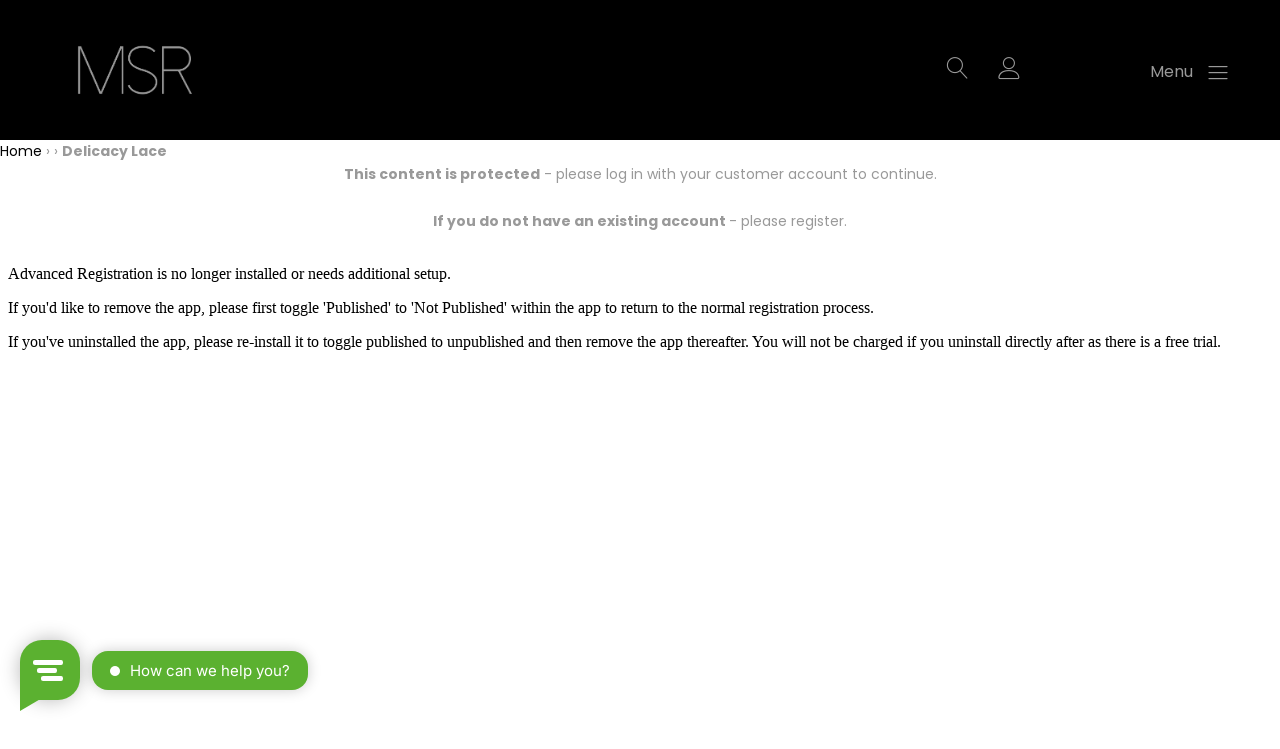

--- FILE ---
content_type: text/html; charset=utf-8
request_url: https://msr.co.za/products/delicacy-lace
body_size: 52327
content:
 
      
          
      <!-- using block list: off -->
      <!-- current request path:/products/delicacy-lace -->
      <!-- shop lock exceptions:none -->
      <!--restricting page: true -->
      <!--shop locking: off -->
      
      
      
      
      
      
      
      
      
    
     
            
      

<!doctype html>
<!--[if IE 9]> <html class="ie9 no-js" lang="en"> <![endif]-->
<!--[if (gt IE 9)|!(IE)]><!--> <html class="no-js" lang="en"> <!--<![endif]-->
<head>
  <link rel="stylesheet" href="https://obscure-escarpment-2240.herokuapp.com/stylesheets/bcpo-front.css">
  <script>var bcpo_product={"id":4640461586501,"title":"Delicacy Lace","handle":"delicacy-lace","description":"Delicacy Lace ","published_at":"2021-04-08T18:58:14+02:00","created_at":"2020-12-23T17:15:46+02:00","vendor":"N\/F","type":"Nylon\/Spandex","tags":["2287","All Year","Basics","Fashion-Medium","Laces"],"price":4200,"price_min":4200,"price_max":4200,"available":true,"price_varies":false,"compare_at_price":null,"compare_at_price_min":0,"compare_at_price_max":0,"compare_at_price_varies":false,"variants":[{"id":32010348429381,"title":"Ivory \/ 25-30","option1":"Ivory","option2":"25-30","option3":null,"sku":"2287-Ivory-25-30","requires_shipping":true,"taxable":true,"featured_image":{"id":28272257663045,"product_id":4640461586501,"position":2,"created_at":"2021-04-21T16:33:38+02:00","updated_at":"2021-04-21T16:33:50+02:00","alt":null,"width":600,"height":600,"src":"\/\/msr.co.za\/cdn\/shop\/products\/2287_Ivory_22566.jpg?v=1619015630","variant_ids":[32010348429381]},"available":true,"name":"Delicacy Lace - Ivory \/ 25-30","public_title":"Ivory \/ 25-30","options":["Ivory","25-30"],"price":4200,"weight":90,"compare_at_price":null,"inventory_management":"shopify","barcode":"0076600264680101","featured_media":{"alt":null,"id":20514661072965,"position":2,"preview_image":{"aspect_ratio":1.0,"height":600,"width":600,"src":"\/\/msr.co.za\/cdn\/shop\/products\/2287_Ivory_22566.jpg?v=1619015630"}},"requires_selling_plan":false,"selling_plan_allocations":[]},{"id":32010348462149,"title":"Ink \/ 25-30","option1":"Ink","option2":"25-30","option3":null,"sku":"2287-Ink-25-30","requires_shipping":true,"taxable":true,"featured_image":{"id":28272257761349,"product_id":4640461586501,"position":3,"created_at":"2021-04-21T16:33:43+02:00","updated_at":"2021-04-21T16:33:53+02:00","alt":null,"width":600,"height":600,"src":"\/\/msr.co.za\/cdn\/shop\/products\/2287_Ink_22565.jpg?v=1619015633","variant_ids":[32010348462149]},"available":true,"name":"Delicacy Lace - Ink \/ 25-30","public_title":"Ink \/ 25-30","options":["Ink","25-30"],"price":4200,"weight":90,"compare_at_price":null,"inventory_management":"shopify","barcode":"0076600538640101","featured_media":{"alt":null,"id":20514661171269,"position":3,"preview_image":{"aspect_ratio":1.0,"height":600,"width":600,"src":"\/\/msr.co.za\/cdn\/shop\/products\/2287_Ink_22565.jpg?v=1619015633"}},"requires_selling_plan":false,"selling_plan_allocations":[]},{"id":32010348494917,"title":"Glacier Grey \/ 25-30","option1":"Glacier Grey","option2":"25-30","option3":null,"sku":"2287-Glacier Grey-25-30","requires_shipping":true,"taxable":true,"featured_image":{"id":28272258089029,"product_id":4640461586501,"position":4,"created_at":"2021-04-21T16:33:46+02:00","updated_at":"2021-04-21T16:33:55+02:00","alt":null,"width":600,"height":600,"src":"\/\/msr.co.za\/cdn\/shop\/products\/2287_Glacier_Grey_22563.jpg?v=1619015635","variant_ids":[32010348494917]},"available":true,"name":"Delicacy Lace - Glacier Grey \/ 25-30","public_title":"Glacier Grey \/ 25-30","options":["Glacier Grey","25-30"],"price":4200,"weight":90,"compare_at_price":null,"inventory_management":"shopify","barcode":"0076600538650101","featured_media":{"alt":null,"id":20514661498949,"position":4,"preview_image":{"aspect_ratio":1.0,"height":600,"width":600,"src":"\/\/msr.co.za\/cdn\/shop\/products\/2287_Glacier_Grey_22563.jpg?v=1619015635"}},"requires_selling_plan":false,"selling_plan_allocations":[]},{"id":32010348527685,"title":"Ice Pink \/ 25-30","option1":"Ice Pink","option2":"25-30","option3":null,"sku":"2287-Ice Pink-25-30","requires_shipping":true,"taxable":true,"featured_image":{"id":28272258318405,"product_id":4640461586501,"position":5,"created_at":"2021-04-21T16:33:50+02:00","updated_at":"2021-04-21T16:34:00+02:00","alt":null,"width":600,"height":600,"src":"\/\/msr.co.za\/cdn\/shop\/products\/2287_Ice_Pink_22564.jpg?v=1619015640","variant_ids":[32010348527685]},"available":true,"name":"Delicacy Lace - Ice Pink \/ 25-30","public_title":"Ice Pink \/ 25-30","options":["Ice Pink","25-30"],"price":4200,"weight":90,"compare_at_price":null,"inventory_management":"shopify","barcode":"0076600538660101","featured_media":{"alt":null,"id":20514661728325,"position":5,"preview_image":{"aspect_ratio":1.0,"height":600,"width":600,"src":"\/\/msr.co.za\/cdn\/shop\/products\/2287_Ice_Pink_22564.jpg?v=1619015640"}},"requires_selling_plan":false,"selling_plan_allocations":[]},{"id":32010348560453,"title":"G Sand \/ 25-30","option1":"G Sand","option2":"25-30","option3":null,"sku":"2287-G Sand-25-30","requires_shipping":true,"taxable":true,"featured_image":{"id":28272258646085,"product_id":4640461586501,"position":6,"created_at":"2021-04-21T16:33:54+02:00","updated_at":"2021-04-21T16:34:03+02:00","alt":null,"width":600,"height":600,"src":"\/\/msr.co.za\/cdn\/shop\/products\/2287_G_Sand_22562.jpg?v=1619015643","variant_ids":[32010348560453]},"available":true,"name":"Delicacy Lace - G Sand \/ 25-30","public_title":"G Sand \/ 25-30","options":["G Sand","25-30"],"price":4200,"weight":90,"compare_at_price":null,"inventory_management":"shopify","barcode":"0076600538670101","featured_media":{"alt":null,"id":20514662056005,"position":6,"preview_image":{"aspect_ratio":1.0,"height":600,"width":600,"src":"\/\/msr.co.za\/cdn\/shop\/products\/2287_G_Sand_22562.jpg?v=1619015643"}},"requires_selling_plan":false,"selling_plan_allocations":[]},{"id":32010348593221,"title":"Flint \/ 25-30","option1":"Flint","option2":"25-30","option3":null,"sku":"2287-Flint-25-30","requires_shipping":true,"taxable":true,"featured_image":{"id":28272259170373,"product_id":4640461586501,"position":7,"created_at":"2021-04-21T16:33:58+02:00","updated_at":"2021-04-21T16:34:09+02:00","alt":null,"width":600,"height":600,"src":"\/\/msr.co.za\/cdn\/shop\/products\/2287_Flint_22561.jpg?v=1619015649","variant_ids":[32010348593221]},"available":true,"name":"Delicacy Lace - Flint \/ 25-30","public_title":"Flint \/ 25-30","options":["Flint","25-30"],"price":4200,"weight":90,"compare_at_price":null,"inventory_management":"shopify","barcode":"0076600575940101","featured_media":{"alt":null,"id":20514662580293,"position":7,"preview_image":{"aspect_ratio":1.0,"height":600,"width":600,"src":"\/\/msr.co.za\/cdn\/shop\/products\/2287_Flint_22561.jpg?v=1619015649"}},"requires_selling_plan":false,"selling_plan_allocations":[]},{"id":32010348625989,"title":"Wine Tasting \/ 25-30","option1":"Wine Tasting","option2":"25-30","option3":null,"sku":"2287-Wine Tasting-25-30","requires_shipping":true,"taxable":true,"featured_image":{"id":28272259563589,"product_id":4640461586501,"position":8,"created_at":"2021-04-21T16:34:02+02:00","updated_at":"2021-04-21T16:34:12+02:00","alt":null,"width":600,"height":600,"src":"\/\/msr.co.za\/cdn\/shop\/products\/2287_Wine_Tasting_22567.jpg?v=1619015652","variant_ids":[32010348625989]},"available":true,"name":"Delicacy Lace - Wine Tasting \/ 25-30","public_title":"Wine Tasting \/ 25-30","options":["Wine Tasting","25-30"],"price":4200,"weight":90,"compare_at_price":null,"inventory_management":"shopify","barcode":"0076600575950101","featured_media":{"alt":null,"id":20514662973509,"position":8,"preview_image":{"aspect_ratio":1.0,"height":600,"width":600,"src":"\/\/msr.co.za\/cdn\/shop\/products\/2287_Wine_Tasting_22567.jpg?v=1619015652"}},"requires_selling_plan":false,"selling_plan_allocations":[]}],"images":["\/\/msr.co.za\/cdn\/shop\/products\/2287_Front_22560.jpg?v=1619015625","\/\/msr.co.za\/cdn\/shop\/products\/2287_Ivory_22566.jpg?v=1619015630","\/\/msr.co.za\/cdn\/shop\/products\/2287_Ink_22565.jpg?v=1619015633","\/\/msr.co.za\/cdn\/shop\/products\/2287_Glacier_Grey_22563.jpg?v=1619015635","\/\/msr.co.za\/cdn\/shop\/products\/2287_Ice_Pink_22564.jpg?v=1619015640","\/\/msr.co.za\/cdn\/shop\/products\/2287_G_Sand_22562.jpg?v=1619015643","\/\/msr.co.za\/cdn\/shop\/products\/2287_Flint_22561.jpg?v=1619015649","\/\/msr.co.za\/cdn\/shop\/products\/2287_Wine_Tasting_22567.jpg?v=1619015652","\/\/msr.co.za\/cdn\/shop\/products\/2287_msr22566.jpg?v=1619015642","\/\/msr.co.za\/cdn\/shop\/products\/2287_msr22565.jpg?v=1619015642","\/\/msr.co.za\/cdn\/shop\/products\/2287_msr22564.jpg?v=1619015642","\/\/msr.co.za\/cdn\/shop\/products\/2287_msr22563.jpg?v=1619015642","\/\/msr.co.za\/cdn\/shop\/products\/2287_msr22562.jpg?v=1619015642","\/\/msr.co.za\/cdn\/shop\/products\/2287_msr22567.jpg?v=1619015642","\/\/msr.co.za\/cdn\/shop\/products\/2287_msr22561.jpg?v=1619015642"],"featured_image":"\/\/msr.co.za\/cdn\/shop\/products\/2287_Front_22560.jpg?v=1619015625","options":["Color","Size"],"media":[{"alt":null,"id":20514661007429,"position":1,"preview_image":{"aspect_ratio":1.0,"height":480,"width":480,"src":"\/\/msr.co.za\/cdn\/shop\/products\/2287_Front_22560.jpg?v=1619015625"},"aspect_ratio":1.0,"height":480,"media_type":"image","src":"\/\/msr.co.za\/cdn\/shop\/products\/2287_Front_22560.jpg?v=1619015625","width":480},{"alt":null,"id":20514661072965,"position":2,"preview_image":{"aspect_ratio":1.0,"height":600,"width":600,"src":"\/\/msr.co.za\/cdn\/shop\/products\/2287_Ivory_22566.jpg?v=1619015630"},"aspect_ratio":1.0,"height":600,"media_type":"image","src":"\/\/msr.co.za\/cdn\/shop\/products\/2287_Ivory_22566.jpg?v=1619015630","width":600},{"alt":null,"id":20514661171269,"position":3,"preview_image":{"aspect_ratio":1.0,"height":600,"width":600,"src":"\/\/msr.co.za\/cdn\/shop\/products\/2287_Ink_22565.jpg?v=1619015633"},"aspect_ratio":1.0,"height":600,"media_type":"image","src":"\/\/msr.co.za\/cdn\/shop\/products\/2287_Ink_22565.jpg?v=1619015633","width":600},{"alt":null,"id":20514661498949,"position":4,"preview_image":{"aspect_ratio":1.0,"height":600,"width":600,"src":"\/\/msr.co.za\/cdn\/shop\/products\/2287_Glacier_Grey_22563.jpg?v=1619015635"},"aspect_ratio":1.0,"height":600,"media_type":"image","src":"\/\/msr.co.za\/cdn\/shop\/products\/2287_Glacier_Grey_22563.jpg?v=1619015635","width":600},{"alt":null,"id":20514661728325,"position":5,"preview_image":{"aspect_ratio":1.0,"height":600,"width":600,"src":"\/\/msr.co.za\/cdn\/shop\/products\/2287_Ice_Pink_22564.jpg?v=1619015640"},"aspect_ratio":1.0,"height":600,"media_type":"image","src":"\/\/msr.co.za\/cdn\/shop\/products\/2287_Ice_Pink_22564.jpg?v=1619015640","width":600},{"alt":null,"id":20514662056005,"position":6,"preview_image":{"aspect_ratio":1.0,"height":600,"width":600,"src":"\/\/msr.co.za\/cdn\/shop\/products\/2287_G_Sand_22562.jpg?v=1619015643"},"aspect_ratio":1.0,"height":600,"media_type":"image","src":"\/\/msr.co.za\/cdn\/shop\/products\/2287_G_Sand_22562.jpg?v=1619015643","width":600},{"alt":null,"id":20514662580293,"position":7,"preview_image":{"aspect_ratio":1.0,"height":600,"width":600,"src":"\/\/msr.co.za\/cdn\/shop\/products\/2287_Flint_22561.jpg?v=1619015649"},"aspect_ratio":1.0,"height":600,"media_type":"image","src":"\/\/msr.co.za\/cdn\/shop\/products\/2287_Flint_22561.jpg?v=1619015649","width":600},{"alt":null,"id":20514662973509,"position":8,"preview_image":{"aspect_ratio":1.0,"height":600,"width":600,"src":"\/\/msr.co.za\/cdn\/shop\/products\/2287_Wine_Tasting_22567.jpg?v=1619015652"},"aspect_ratio":1.0,"height":600,"media_type":"image","src":"\/\/msr.co.za\/cdn\/shop\/products\/2287_Wine_Tasting_22567.jpg?v=1619015652","width":600},{"alt":null,"id":20390599196741,"position":9,"preview_image":{"aspect_ratio":1.0,"height":600,"width":600,"src":"\/\/msr.co.za\/cdn\/shop\/products\/2287_msr22566.jpg?v=1619015642"},"aspect_ratio":1.0,"height":600,"media_type":"image","src":"\/\/msr.co.za\/cdn\/shop\/products\/2287_msr22566.jpg?v=1619015642","width":600},{"alt":null,"id":20390600867909,"position":10,"preview_image":{"aspect_ratio":1.0,"height":600,"width":600,"src":"\/\/msr.co.za\/cdn\/shop\/products\/2287_msr22565.jpg?v=1619015642"},"aspect_ratio":1.0,"height":600,"media_type":"image","src":"\/\/msr.co.za\/cdn\/shop\/products\/2287_msr22565.jpg?v=1619015642","width":600},{"alt":null,"id":20390602145861,"position":11,"preview_image":{"aspect_ratio":1.0,"height":600,"width":600,"src":"\/\/msr.co.za\/cdn\/shop\/products\/2287_msr22564.jpg?v=1619015642"},"aspect_ratio":1.0,"height":600,"media_type":"image","src":"\/\/msr.co.za\/cdn\/shop\/products\/2287_msr22564.jpg?v=1619015642","width":600},{"alt":null,"id":20390603423813,"position":12,"preview_image":{"aspect_ratio":1.0,"height":600,"width":600,"src":"\/\/msr.co.za\/cdn\/shop\/products\/2287_msr22563.jpg?v=1619015642"},"aspect_ratio":1.0,"height":600,"media_type":"image","src":"\/\/msr.co.za\/cdn\/shop\/products\/2287_msr22563.jpg?v=1619015642","width":600},{"alt":null,"id":20390604832837,"position":13,"preview_image":{"aspect_ratio":1.0,"height":600,"width":600,"src":"\/\/msr.co.za\/cdn\/shop\/products\/2287_msr22562.jpg?v=1619015642"},"aspect_ratio":1.0,"height":600,"media_type":"image","src":"\/\/msr.co.za\/cdn\/shop\/products\/2287_msr22562.jpg?v=1619015642","width":600},{"alt":null,"id":20390606602309,"position":14,"preview_image":{"aspect_ratio":1.0,"height":600,"width":600,"src":"\/\/msr.co.za\/cdn\/shop\/products\/2287_msr22567.jpg?v=1619015642"},"aspect_ratio":1.0,"height":600,"media_type":"image","src":"\/\/msr.co.za\/cdn\/shop\/products\/2287_msr22567.jpg?v=1619015642","width":600},{"alt":null,"id":20390607650885,"position":15,"preview_image":{"aspect_ratio":1.0,"height":600,"width":600,"src":"\/\/msr.co.za\/cdn\/shop\/products\/2287_msr22561.jpg?v=1619015642"},"aspect_ratio":1.0,"height":600,"media_type":"image","src":"\/\/msr.co.za\/cdn\/shop\/products\/2287_msr22561.jpg?v=1619015642","width":600}],"requires_selling_plan":false,"selling_plan_groups":[],"content":"Delicacy Lace "};  var bcpo_settings={"fallback":"default","auto_select":"on","load_main_image":"off","border_style":"square","tooltips":"hide","sold_out_style":"transparent","theme":"light","jumbo_colors":"off","jumbo_images":"off","circle_swatches":"on","inventory_style":"amazon","override_ajax":"off","add_price_addons":"off","money_format2":"<div class=dualPrice><span class=hidePrice>R {{amount}} ZAR</span></div>","money_format_without_currency":"<div class=dualPrice><span class=hidePrice>R {{amount}}</span></div>","show_currency":"off","global_auto_image_options":"","global_color_options":"","global_colors":[{"key":"","value":"ecf42f"}],"shop_currency":"ZAR"};var inventory_quantity = [];inventory_quantity.push(325);inventory_quantity.push(156);inventory_quantity.push(305);inventory_quantity.push(302);inventory_quantity.push(354);inventory_quantity.push(339);inventory_quantity.push(176);if(bcpo_product) { for (var i = 0; i < bcpo_product.variants.length; i += 1) { bcpo_product.variants[i].inventory_quantity = inventory_quantity[i]; }}window.bcpo = window.bcpo || {}; bcpo.cart = {"note":null,"attributes":{},"original_total_price":0,"total_price":0,"total_discount":0,"total_weight":0.0,"item_count":0,"items":[],"requires_shipping":false,"currency":"ZAR","items_subtotal_price":0,"cart_level_discount_applications":[],"checkout_charge_amount":0}; bcpo.ogFormData = FormData;</script>

<!-- "snippets/booster-seo.liquid" was not rendered, the associated app was uninstalled -->
    	<script type='text/javascript' src='https://platform-api.sharethis.com/js/sharethis.js#property=5f8dde8dedf8710012b0b02b&product=undefined' async='async'></script>
    
<!-- Hyperspeed:5285 -->

<!-- Lazyload + Responsive Images-->
<script defer src="//msr.co.za/cdn/shop/t/20/assets/hs-lazysizes.min.js?v=42530839870488540141608615324"></script>

<script defer src="//msr.co.za/cdn/shop/t/20/assets/hs-image-change.min.js?v=123996040035663695621608615323"></script>
<link rel="preload" href="//msr.co.za/cdn/shop/t/20/assets/hyperspeed.scss.css?v=145141380226033685531608615326" as="style" onload="this.onload=null;this.rel='stylesheet'">
<noscript><link rel="stylesheet" href="//msr.co.za/cdn/shop/t/20/assets/hyperspeed.scss.css?v=145141380226033685531608615326"></noscript><!-- Third party app optimization -->
<script>(function(){var hsUrls=[{"original_url":"https://bcdn.starapps.studio/apps/vsk/msr-textile-wholesalers/script-1606479232.js?shop=msr-textile-wholesalers.myshopify.com","url":"https://bcdn.starapps.studio/apps/vsk/msr-textile-wholesalers/script-1606479232.js?shop=msr-textile-wholesalers.myshopify.com","load_method":"ON_ACTION","pages":["HOME","COLLECTIONS","PRODUCT","OTHER"]},{"original_url":"https://chimpstatic.com/mcjs-connected/js/users/d2a999ea7b55360d9b094b8a8/5f3afd806b1ea4bada6b5cf9a.js?shop=msr-textile-wholesalers.myshopify.com","url":"//msr.co.za/cdn/shop/t/20/assets/5f3afd806b1ea4bada6b5cf9a.js?shop=msr-textile-wholesalers.myshopify.com&hs_version=1","load_method":"ON_ACTION","pages":["HOME","COLLECTIONS","PRODUCT","OTHER"]},{"original_url":"https://obscure-escarpment-2240.herokuapp.com/js/best_custom_product_options.js?shop=msr-textile-wholesalers.myshopify.com","url":"//msr.co.za/cdn/shop/t/20/assets/best_custom_product_options.js?shop=msr-textile-wholesalers.myshopify.com&hs_version=15","load_method":"ON_ACTION","pages":["HOME","COLLECTIONS","PRODUCT","OTHER"]},{"original_url":"https://autocolorswatches.apphb.com/collectionpageswatchesscript.js?shop=msr-textile-wholesalers.myshopify.com","url":"//msr.co.za/cdn/shop/t/20/assets/collectionpageswatchesscript.js?shop=msr-textile-wholesalers.myshopify.com&hs_version=2","load_method":"ON_ACTION","pages":["HOME","COLLECTIONS","PRODUCT","OTHER"]},{"original_url":"https://analytics.getshogun.com/collector.js?shop=msr-textile-wholesalers.myshopify.com","url":"//msr.co.za/cdn/shop/t/20/assets/collector.js?shop=msr-textile-wholesalers.myshopify.com&hs_version=1","load_method":"ON_ACTION","pages":["HOME","COLLECTIONS","PRODUCT","OTHER"]},{"original_url":"https://storage.googleapis.com/singleton-software-bucket/dualprice/prod/dualPrice_v2.js?shop=msr-textile-wholesalers.myshopify.com","url":"//msr.co.za/cdn/shop/t/20/assets/dualPrice_v2.js?shop=msr-textile-wholesalers.myshopify.com&hs_version=1","load_method":"ASYNC","pages":["HOME","COLLECTIONS","PRODUCT","OTHER"]},{"original_url":"https://chimpstatic.com/mcjs-connected/js/users/3755b198afa554345a972f7f5/fa280315a14b7923e648eeae6.js?shop=msr-textile-wholesalers.myshopify.com","url":"//msr.co.za/cdn/shop/t/20/assets/fa280315a14b7923e648eeae6.js?shop=msr-textile-wholesalers.myshopify.com&hs_version=1","load_method":"ON_ACTION","pages":["HOME","COLLECTIONS","PRODUCT","OTHER"]},{"original_url":"https://cdn.shopify.com/s/files/1/0148/8846/8528/t/18/assets/mm-init.js?v=1606306102&shop=msr-textile-wholesalers.myshopify.com","url":"//msr.co.za/cdn/shop/t/20/assets/hs-scripttag-mm-init.js?v=1606306102&shop=msr-textile-wholesalers.myshopify.com&hs_version=1","load_method":"ON_ACTION","pages":["HOME","COLLECTIONS","PRODUCT","OTHER"]},{"original_url":"https://msr-shopify.co.za/public/msrscript?shop=msr-textile-wholesalers.myshopify.com","url":"//msr.co.za/cdn/shop/t/20/assets/hs-scripttag-msrscript.js?shop=msr-textile-wholesalers.myshopify.com&hs_version=1","load_method":"ON_ACTION","pages":["HOME","COLLECTIONS","PRODUCT","OTHER"]},{"original_url":"https://inkybay.com/shopify/js/inkybay.js?shop=msr-textile-wholesalers.myshopify.com","url":"//msr.co.za/cdn/shop/t/20/assets/inkybay.js?shop=msr-textile-wholesalers.myshopify.com&hs_version=10","load_method":"ON_ACTION","pages":["HOME","COLLECTIONS","PRODUCT","OTHER"]},{"original_url":"https://storage.googleapis.com/singleton-software-bucket/advancedregistration/prod/main.js?shop=msr-textile-wholesalers.myshopify.com","url":"//msr.co.za/cdn/shop/t/20/assets/main-2.js?shop=msr-textile-wholesalers.myshopify.com&hs_version=1","load_method":"ASYNC","pages":["HOME","COLLECTIONS","PRODUCT","OTHER"]},{"original_url":"https://storage.googleapis.com/singleton-software-bucket/logintoseeprice/prod/main.js?shop=msr-textile-wholesalers.myshopify.com","url":"//msr.co.za/cdn/shop/t/20/assets/main.js?shop=msr-textile-wholesalers.myshopify.com&hs_version=1","load_method":"ASYNC","pages":["HOME","COLLECTIONS","PRODUCT","OTHER"]},{"original_url":"https://shopify.cleverecommerce.com/mc.js?shop=msr-textile-wholesalers.myshopify.com","url":"//msr.co.za/cdn/shop/t/20/assets/mc.js?shop=msr-textile-wholesalers.myshopify.com&hs_version=1","load_method":"ON_ACTION","pages":["HOME","COLLECTIONS","PRODUCT","OTHER"]},{"original_url":"https://msr.co.za/apps/giraffly-pagespeed/page-speed-boost-c0a96d8437261174ac32a0c80bba9a395218f302.js?shop=msr-textile-wholesalers.myshopify.com","url":"//msr.co.za/cdn/shop/t/20/assets/page-speed-boost-c0a96d8437261174ac32a0c80bba9a395218f302.js?shop=msr-textile-wholesalers.myshopify.com&hs_version=1","load_method":"ON_ACTION","pages":["HOME","COLLECTIONS","PRODUCT","OTHER"]},{"original_url":"//www.powr.io/powr.js?powr-token=msr-textile-wholesalers.myshopify.com&external-type=shopify&shop=msr-textile-wholesalers.myshopify.com","url":"//msr.co.za/cdn/shop/t/20/assets/powr.js?powr-token=msr-textile-wholesalers.myshopify.com&external-type=shopify&shop=msr-textile-wholesalers.myshopify.com&hs_version=1","load_method":"ON_ACTION","pages":["HOME","COLLECTIONS","PRODUCT","OTHER"]},{"original_url":"https://ppslider.netlify.com/s/preview.js?shop=msr-textile-wholesalers.myshopify.com","url":"//msr.co.za/cdn/shop/t/20/assets/preview.js?shop=msr-textile-wholesalers.myshopify.com&hs_version=1","load_method":"ON_ACTION","pages":["HOME","COLLECTIONS","PRODUCT","OTHER"]},{"original_url":"https://autocolorswatches.apphb.com/productpageswatchscript.js?shop=msr-textile-wholesalers.myshopify.com","url":"//msr.co.za/cdn/shop/t/20/assets/productpageswatchscript.js?shop=msr-textile-wholesalers.myshopify.com&hs_version=7","load_method":"ON_ACTION","pages":["HOME","COLLECTIONS","PRODUCT","OTHER"]},{"original_url":"https://cdn.shopify.com/s/files/1/0148/8846/8528/t/18/assets/sca-qv-scripts-noconfig.js?v=1606962345&shop=msr-textile-wholesalers.myshopify.com","url":"//msr.co.za/cdn/shop/t/20/assets/sca-qv-scripts-noconfig.js?v=1606962345&shop=msr-textile-wholesalers.myshopify.com&hs_version=1","load_method":"ON_ACTION","pages":["HOME","COLLECTIONS","PRODUCT","OTHER"]},{"original_url":"https://widgetic.com/sdk/sdk.js?shop=msr-textile-wholesalers.myshopify.com","url":"//msr.co.za/cdn/shop/t/20/assets/sdk.js?shop=msr-textile-wholesalers.myshopify.com&hs_version=1","load_method":"ON_ACTION","pages":["HOME","COLLECTIONS","PRODUCT","OTHER"]},{"original_url":"https://cdn.shopifycloud.com/shopify_chat/storefront/shopifyChatV1.js?api_env=production&button_color=%233150e0&button_style=icon&p=bottom_right&shop_id=0z6JV77zxj_ay_oWgojlLPxPBZrVdoESqFBG4q5_2Vc&shop=msr-textile-wholesalers.myshopify.com","url":"//msr.co.za/cdn/shop/t/20/assets/shopifyChatV1.js?api_env=production&button_color=%233150e0&button_style=icon&p=bottom_right&shop_id=0z6JV77zxj_ay_oWgojlLPxPBZrVdoESqFBG4q5_2Vc&shop=msr-textile-wholesalers.myshopify.com&hs_version=11","load_method":"ON_ACTION","pages":["HOME","COLLECTIONS","PRODUCT","OTHER"]},{"original_url":"https://d1xpt5x8kaueog.cloudfront.net/assets/apps/iq_slider/shopify_store.js?shop=msr-textile-wholesalers.myshopify.com","url":"//msr.co.za/cdn/shop/t/20/assets/shopify_store.js?shop=msr-textile-wholesalers.myshopify.com&hs_version=1","load_method":"ON_ACTION","pages":["HOME","COLLECTIONS","PRODUCT","OTHER"]}];var insertBeforeBackup=Node.prototype.insertBefore;var currentPageType=getPageType();var updatedTs=1608561321372;function getPageType(){var currentPage="product";if(currentPage==='index'){return'HOME';}else if(currentPage==='collection'){return'COLLECTIONS';}else if(currentPage==='product'){return'PRODUCT';}else{return'OTHER';}}
function isWhitelistedPage(script){return script.pages.includes(currentPageType);}
function getCachedScriptUrl(url){var result=hsUrls.find(function(el){return url.includes(el.original_url);});return result;}
function loadScript(scriptInfo){if(isWhitelistedPage(scriptInfo)){var s=document.createElement('script');s.type='text/javascript';s.async=true;s.src=scriptInfo.url;var x=document.getElementsByTagName('script')[0];insertBeforeBackup.apply(x.parentNode,[s,x]);}}
function hyperLoadOnScroll(){hsUrls.filter(function(url){return url.load_method==='ON_SCROLL';}).forEach(function(scriptInfo){loadScript(scriptInfo)})
if(window.detachEvent){window.detachEvent('scroll',hyperLoadOnScroll);}else{window.removeEventListener('scroll',hyperLoadOnScroll);}}
var userEvents={touch:["touchmove","touchend"],mouse:["mousemove","click","keydown","scroll"]};function isTouch(){var touchIdentifiers=" -webkit- -moz- -o- -ms- ".split(" ");if("ontouchstart"in window||window.DocumentTouch&&document instanceof DocumentTouch){return true;}
var query=["(",touchIdentifiers.join("touch-enabled),("),"hsterminal",")"].join("");return window.matchMedia(query).matches;}
var actionEvents=isTouch()?userEvents.touch:userEvents.mouse;function loadOnUserAction(){hsUrls.filter(function(url){return url.load_method==='ON_ACTION';}).forEach(function(scriptInfo){loadScript(scriptInfo)})
actionEvents.forEach(function(userEvent){document.removeEventListener(userEvent,loadOnUserAction);});}
function enableCaching(){return(Date.now()-86400000)<updatedTs}
if(enableCaching()){Node.prototype.insertBefore=function(newNode,refNode){if(newNode.type!=="text/javascript"){return insertBeforeBackup.apply(this,arguments);}
var scriptInfo=getCachedScriptUrl(newNode.src);if(!scriptInfo){return insertBeforeBackup.apply(this,arguments);}
if(isWhitelistedPage(scriptInfo)&&scriptInfo.load_method!=='ON_SCROLL'&&scriptInfo.load_method!=='ON_ACTION'){var s=document.createElement('script');s.type='text/javascript';s.async=true;s.src=scriptInfo.url;insertBeforeBackup.apply(this,[s,refNode]);}}
if(window.attachEvent){window.attachEvent('scroll',hyperLoadOnScroll);}else{window.addEventListener('scroll',hyperLoadOnScroll);}
actionEvents.forEach(function(userEvent){document.addEventListener(userEvent,loadOnUserAction);});}})();</script>

<!-- CSS Preloading -->
<script>/*
 loadCSS. [c]2017 Filament Group, Inc. MIT License */
(function(b){b.loadCSS||(b.loadCSS=function(){});var c=loadCSS.relpreload={};c.support=function(){try{var a=b.document.createElement("link").relList.supports("preload")}catch(e){a=!1}return function(){return a}}();c.bindMediaToggle=function(a){function b(){a.addEventListener?a.removeEventListener("load",b):a.attachEvent&&a.detachEvent("onload",b);a.setAttribute("onload",null);a.media=c}var c=a.media||"all";a.addEventListener?a.addEventListener("load",b):a.attachEvent&&a.attachEvent("onload",b);setTimeout(function(){a.rel=
"stylesheet";a.media="only x"});setTimeout(b,3E3)};c.poly=function(){if(!c.support())for(var a=b.document.getElementsByTagName("link"),e=0;e<a.length;e++){var d=a[e];"preload"!==d.rel||"style"!==d.getAttribute("as")||d.getAttribute("data-loadcss")||(d.setAttribute("data-loadcss",!0),c.bindMediaToggle(d))}};if(!c.support()){c.poly();var f=b.setInterval(c.poly,500);b.addEventListener?b.addEventListener("load",function(){c.poly();b.clearInterval(f)}):b.attachEvent&&b.attachEvent("onload",function(){c.poly();
b.clearInterval(f)})}"undefined"!==typeof exports?exports.loadCSS=loadCSS:b.loadCSS=loadCSS})("undefined"!==typeof global?global:this);</script>

<!-- instant.load -->
<script defer src="//msr.co.za/cdn/shop/t/20/assets/hs-instantload.min.js?v=123053109237140306481608615323"></script>


<script>var _p = new Image(1, 1);_p.src = "https://d3t15oqv74y46a.cloudfront.net/hyperspeed-image.png?shop=msr-textile-wholesalers.myshopify.com&theme_state_id=5285";</script>
<noscript><img src="https://d3t15oqv74y46a.cloudfront.net/hyperspeed-image.png?shop=msr-textile-wholesalers.myshopify.com&theme_state_id=5285"/></noscript>


  <meta charset="utf-8" />
  <!--[if IE]><meta http-equiv='X-UA-Compatible' content='IE=edge,chrome=1' /><![endif]-->
  <meta name="viewport" content="width=device-width,initial-scale=1">
  <meta name="theme-color" content="#7796A8">
  <link rel="canonical" href="https://msr.co.za/products/delicacy-lace">
  
  
  
<link rel="shortcut icon" href="//msr.co.za/cdn/shop/files/msr-logo-1-50x28_32x32.png?v=1613709676" type="image/png" /><link rel="apple-touch-icon-precomposed" href="//msr.co.za/cdn/shop/files/msr-logo-1-50x28_152x152.png?v=1613709676" type="image/png" />
  <!--1DEA App Hook start-->
<link rel="stylesheet" type="text/css" href="https://sticky.1dea.co/pull/css/msr-textile-wholesalers.myshopify.com">
<script type="text/javascript" src="https://sticky.1dea.co/pull/js/msr-textile-wholesalers.myshopify.com"></script>
<!--1DEA App Hook end-->

<meta property="og:site_name" content="MSR - Textile Wholesalers">
<meta property="og:url" content="https://msr.co.za/products/delicacy-lace"><meta property="og:title" content="Delicacy Lace">
<meta property="og:type" content="website">
<meta property="og:description" content="Delicacy Lace">
<meta name="twitter:site" content="@">
<meta name="twitter:card" content="summary_large_image"><meta name="twitter:title" content="Delicacy Lace">
<meta name="twitter:description" content="Delicacy Lace">
<link href="//msr.co.za/cdn/shop/t/20/assets/theme.scss.css?v=91825301326227877901685142039" rel="stylesheet" type="text/css" media="all" /><link href="//msr.co.za/cdn/shop/t/20/assets/rt-application.scss.css?v=143839601624629287691685142040" rel="stylesheet" type="text/css" media="all" /><link href="//msr.co.za/cdn/shop/t/20/assets/rt-custom.scss.css?v=126433421021386418191608615408" rel="stylesheet" type="text/css" media="all" /><link href="//fonts.googleapis.com/css?family=Poppins:300,400,500,600,700,800" rel="stylesheet" type="text/css" media="all" /><link href="//fonts.googleapis.com/css?family=Playfair+Display:300,400,500,600,700,800,300i,400i,500i,600i,700i,800i" rel="stylesheet" type="text/css" media="all" /><script>
  var theme = {
    apps: {
      details: "Details",
      buyNow: "Buy now",
    },
    strings: {
      addToCart: "Add to cart",
      soldOut: "Sold out",
      unavailable: "Sorry, this product is unavailable. Please choose a different combination.",
      inStock: "In stock",
      available: "Available: ",
      outStock: "Out of stock",
      sale: "Sale",
      alert_variant : "Please select quantity value before add to cart",
      add_to_compare: "Add to Compare",
      added_compare: "Added to Compare",
      no_compare:  "No products added in the compare table.",
      c_msg: "Product Added over 4 product to compare!",
      btn_select_options: "Select options",
      btn_add_to_cart: "Add to cart"
    },
    inventory: "0",
    moneyFormat: "\u003cdiv class=dualPrice\u003e\u003cspan class=hidePrice\u003eR {{amount}}\u003c\/span\u003e\u003c\/div\u003e",
    sale_percentages: "1",
    cart_ajax: "1",
    asset_url: "\/\/msr.co.za\/cdn\/shop\/t\/20\/assets\/?v=47459",
    popup_mailchimp_show: 1,
    popup_mailchimp_period: 1,
    popup_mailchimp_delay: 1,
    compare: 0,
    compare_limit: 4,
    viewed_limit: 12
  }
  document.documentElement.className = document.documentElement.className.replace('no-js', 'js');
</script>

<!--[if (lte IE 9) ]><script src="//msr.co.za/cdn/shop/t/20/assets/match-media.min.js?v=22265819453975888031608615338" type="text/javascript"></script><![endif]--><!--[if (gt IE 9)|!(IE)]><!--><script src="//cdn.shopify.com/s/javascripts/currencies.js" defer="defer"></script><!--<![endif]-->
<!--[if lte IE 9]><script src="//cdn.shopify.com/s/javascripts/currencies.js"></script><![endif]-->
<!--[if (gt IE 9)|!(IE)]><!--><script src="//msr.co.za/cdn/shop/t/20/assets/vendor.js?v=159731718906723820081608615370" defer="defer"></script><!--<![endif]-->
<!--[if lte IE 9]><script src="//msr.co.za/cdn/shop/t/20/assets/vendor.js?v=159731718906723820081608615370"></script><![endif]-->
<!--[if (gt IE 9)|!(IE)]><!--><script src="//msr.co.za/cdn/shopifycloud/storefront/assets/themes_support/api.jquery-7ab1a3a4.js" defer="defer"></script><!--<![endif]-->
<!--[if lte IE 9]><script src="//msr.co.za/cdn/shopifycloud/storefront/assets/themes_support/api.jquery-7ab1a3a4.js"></script><![endif]-->
<!--[if (gt IE 9)|!(IE)]><!--><script src="//msr.co.za/cdn/shop/t/20/assets/theme.js?v=138056469851075901061608615362" defer="defer"></script><!--<![endif]-->
<!--[if lte IE 9]><script src="//msr.co.za/cdn/shop/t/20/assets/theme.js?v=138056469851075901061608615362"></script><![endif]-->


  
  <script>
    window.MeteorMenu = window.MeteorMenu || {};
  </script>
  <script type="text/javascript" src="https://cdn-meteor.heliumdev.com/embed/3.6.4/meteor.js?api_key=af8f1a71424d8f8e0a4816ddb1524a9401c87954c3525dc869cd8bbaa40d814b" async></script>
  <link rel="stylesheet" media="async" href="https://cdn-meteor.heliumdev.com/embed/3.6.4/meteor.css?api_key=af8f1a71424d8f8e0a4816ddb1524a9401c87954c3525dc869cd8bbaa40d814b" />


  <!-- starapps_scripts_start -->
<!-- This code is automatically managed by StarApps Studio -->
<!-- Please contact support@starapps.studio for any help -->


<script type="application/json" sa-language-info="true" data-no-instant="true">
    {
        "current_language":"en",
        "default_language":"en"
    }
    </script>
<!-- starapps_scripts_end -->
<!-- "snippets/buddha-megamenu-before.liquid" was not rendered, the associated app was uninstalled -->
  
  <script>window.performance && window.performance.mark && window.performance.mark('shopify.content_for_header.start');</script><meta id="shopify-digital-wallet" name="shopify-digital-wallet" content="/14888468528/digital_wallets/dialog">
<link href="https://msr.co.za/products/delicacy-lace">
<script async="async" src="/checkouts/internal/preloads.js?locale=en-ZA"></script>
<script id="shopify-features" type="application/json">{"accessToken":"cfee28c5c91f54ff4267619be757ba78","betas":["rich-media-storefront-analytics"],"domain":"msr.co.za","predictiveSearch":true,"shopId":14888468528,"locale":"en"}</script>
<script>var Shopify = Shopify || {};
Shopify.shop = "msr-textile-wholesalers.myshopify.com";
Shopify.locale = "en";
Shopify.currency = {"active":"ZAR","rate":"1.0"};
Shopify.country = "ZA";
Shopify.theme = {"name":"Copy of [Boost Commerce] Live theme with filter...","id":81607131205,"schema_name":"Unero","schema_version":"2.6","theme_store_id":null,"role":"main"};
Shopify.theme.handle = "null";
Shopify.theme.style = {"id":null,"handle":null};
Shopify.cdnHost = "msr.co.za/cdn";
Shopify.routes = Shopify.routes || {};
Shopify.routes.root = "/";</script>
<script type="module">!function(o){(o.Shopify=o.Shopify||{}).modules=!0}(window);</script>
<script>!function(o){function n(){var o=[];function n(){o.push(Array.prototype.slice.apply(arguments))}return n.q=o,n}var t=o.Shopify=o.Shopify||{};t.loadFeatures=n(),t.autoloadFeatures=n()}(window);</script>
<script id="shop-js-analytics" type="application/json">{"pageType":"product"}</script>
<script defer="defer" async type="module" src="//msr.co.za/cdn/shopifycloud/shop-js/modules/v2/client.init-shop-cart-sync_BT-GjEfc.en.esm.js"></script>
<script defer="defer" async type="module" src="//msr.co.za/cdn/shopifycloud/shop-js/modules/v2/chunk.common_D58fp_Oc.esm.js"></script>
<script defer="defer" async type="module" src="//msr.co.za/cdn/shopifycloud/shop-js/modules/v2/chunk.modal_xMitdFEc.esm.js"></script>
<script type="module">
  await import("//msr.co.za/cdn/shopifycloud/shop-js/modules/v2/client.init-shop-cart-sync_BT-GjEfc.en.esm.js");
await import("//msr.co.za/cdn/shopifycloud/shop-js/modules/v2/chunk.common_D58fp_Oc.esm.js");
await import("//msr.co.za/cdn/shopifycloud/shop-js/modules/v2/chunk.modal_xMitdFEc.esm.js");

  window.Shopify.SignInWithShop?.initShopCartSync?.({"fedCMEnabled":true,"windoidEnabled":true});

</script>
<script id="__st">var __st={"a":14888468528,"offset":7200,"reqid":"08add155-9d58-4095-bbec-7d6386a99777-1769414635","pageurl":"msr.co.za\/products\/delicacy-lace","u":"d7eb44cb4d8b","p":"product","rtyp":"product","rid":4640461586501};</script>
<script>window.ShopifyPaypalV4VisibilityTracking = true;</script>
<script id="captcha-bootstrap">!function(){'use strict';const t='contact',e='account',n='new_comment',o=[[t,t],['blogs',n],['comments',n],[t,'customer']],c=[[e,'customer_login'],[e,'guest_login'],[e,'recover_customer_password'],[e,'create_customer']],r=t=>t.map((([t,e])=>`form[action*='/${t}']:not([data-nocaptcha='true']) input[name='form_type'][value='${e}']`)).join(','),a=t=>()=>t?[...document.querySelectorAll(t)].map((t=>t.form)):[];function s(){const t=[...o],e=r(t);return a(e)}const i='password',u='form_key',d=['recaptcha-v3-token','g-recaptcha-response','h-captcha-response',i],f=()=>{try{return window.sessionStorage}catch{return}},m='__shopify_v',_=t=>t.elements[u];function p(t,e,n=!1){try{const o=window.sessionStorage,c=JSON.parse(o.getItem(e)),{data:r}=function(t){const{data:e,action:n}=t;return t[m]||n?{data:e,action:n}:{data:t,action:n}}(c);for(const[e,n]of Object.entries(r))t.elements[e]&&(t.elements[e].value=n);n&&o.removeItem(e)}catch(o){console.error('form repopulation failed',{error:o})}}const l='form_type',E='cptcha';function T(t){t.dataset[E]=!0}const w=window,h=w.document,L='Shopify',v='ce_forms',y='captcha';let A=!1;((t,e)=>{const n=(g='f06e6c50-85a8-45c8-87d0-21a2b65856fe',I='https://cdn.shopify.com/shopifycloud/storefront-forms-hcaptcha/ce_storefront_forms_captcha_hcaptcha.v1.5.2.iife.js',D={infoText:'Protected by hCaptcha',privacyText:'Privacy',termsText:'Terms'},(t,e,n)=>{const o=w[L][v],c=o.bindForm;if(c)return c(t,g,e,D).then(n);var r;o.q.push([[t,g,e,D],n]),r=I,A||(h.body.append(Object.assign(h.createElement('script'),{id:'captcha-provider',async:!0,src:r})),A=!0)});var g,I,D;w[L]=w[L]||{},w[L][v]=w[L][v]||{},w[L][v].q=[],w[L][y]=w[L][y]||{},w[L][y].protect=function(t,e){n(t,void 0,e),T(t)},Object.freeze(w[L][y]),function(t,e,n,w,h,L){const[v,y,A,g]=function(t,e,n){const i=e?o:[],u=t?c:[],d=[...i,...u],f=r(d),m=r(i),_=r(d.filter((([t,e])=>n.includes(e))));return[a(f),a(m),a(_),s()]}(w,h,L),I=t=>{const e=t.target;return e instanceof HTMLFormElement?e:e&&e.form},D=t=>v().includes(t);t.addEventListener('submit',(t=>{const e=I(t);if(!e)return;const n=D(e)&&!e.dataset.hcaptchaBound&&!e.dataset.recaptchaBound,o=_(e),c=g().includes(e)&&(!o||!o.value);(n||c)&&t.preventDefault(),c&&!n&&(function(t){try{if(!f())return;!function(t){const e=f();if(!e)return;const n=_(t);if(!n)return;const o=n.value;o&&e.removeItem(o)}(t);const e=Array.from(Array(32),(()=>Math.random().toString(36)[2])).join('');!function(t,e){_(t)||t.append(Object.assign(document.createElement('input'),{type:'hidden',name:u})),t.elements[u].value=e}(t,e),function(t,e){const n=f();if(!n)return;const o=[...t.querySelectorAll(`input[type='${i}']`)].map((({name:t})=>t)),c=[...d,...o],r={};for(const[a,s]of new FormData(t).entries())c.includes(a)||(r[a]=s);n.setItem(e,JSON.stringify({[m]:1,action:t.action,data:r}))}(t,e)}catch(e){console.error('failed to persist form',e)}}(e),e.submit())}));const S=(t,e)=>{t&&!t.dataset[E]&&(n(t,e.some((e=>e===t))),T(t))};for(const o of['focusin','change'])t.addEventListener(o,(t=>{const e=I(t);D(e)&&S(e,y())}));const B=e.get('form_key'),M=e.get(l),P=B&&M;t.addEventListener('DOMContentLoaded',(()=>{const t=y();if(P)for(const e of t)e.elements[l].value===M&&p(e,B);[...new Set([...A(),...v().filter((t=>'true'===t.dataset.shopifyCaptcha))])].forEach((e=>S(e,t)))}))}(h,new URLSearchParams(w.location.search),n,t,e,['guest_login'])})(!0,!0)}();</script>
<script integrity="sha256-4kQ18oKyAcykRKYeNunJcIwy7WH5gtpwJnB7kiuLZ1E=" data-source-attribution="shopify.loadfeatures" defer="defer" src="//msr.co.za/cdn/shopifycloud/storefront/assets/storefront/load_feature-a0a9edcb.js" crossorigin="anonymous"></script>
<script data-source-attribution="shopify.dynamic_checkout.dynamic.init">var Shopify=Shopify||{};Shopify.PaymentButton=Shopify.PaymentButton||{isStorefrontPortableWallets:!0,init:function(){window.Shopify.PaymentButton.init=function(){};var t=document.createElement("script");t.src="https://msr.co.za/cdn/shopifycloud/portable-wallets/latest/portable-wallets.en.js",t.type="module",document.head.appendChild(t)}};
</script>
<script data-source-attribution="shopify.dynamic_checkout.buyer_consent">
  function portableWalletsHideBuyerConsent(e){var t=document.getElementById("shopify-buyer-consent"),n=document.getElementById("shopify-subscription-policy-button");t&&n&&(t.classList.add("hidden"),t.setAttribute("aria-hidden","true"),n.removeEventListener("click",e))}function portableWalletsShowBuyerConsent(e){var t=document.getElementById("shopify-buyer-consent"),n=document.getElementById("shopify-subscription-policy-button");t&&n&&(t.classList.remove("hidden"),t.removeAttribute("aria-hidden"),n.addEventListener("click",e))}window.Shopify?.PaymentButton&&(window.Shopify.PaymentButton.hideBuyerConsent=portableWalletsHideBuyerConsent,window.Shopify.PaymentButton.showBuyerConsent=portableWalletsShowBuyerConsent);
</script>
<script>
  function portableWalletsCleanup(e){e&&e.src&&console.error("Failed to load portable wallets script "+e.src);var t=document.querySelectorAll("shopify-accelerated-checkout .shopify-payment-button__skeleton, shopify-accelerated-checkout-cart .wallet-cart-button__skeleton"),e=document.getElementById("shopify-buyer-consent");for(let e=0;e<t.length;e++)t[e].remove();e&&e.remove()}function portableWalletsNotLoadedAsModule(e){e instanceof ErrorEvent&&"string"==typeof e.message&&e.message.includes("import.meta")&&"string"==typeof e.filename&&e.filename.includes("portable-wallets")&&(window.removeEventListener("error",portableWalletsNotLoadedAsModule),window.Shopify.PaymentButton.failedToLoad=e,"loading"===document.readyState?document.addEventListener("DOMContentLoaded",window.Shopify.PaymentButton.init):window.Shopify.PaymentButton.init())}window.addEventListener("error",portableWalletsNotLoadedAsModule);
</script>

<script type="module" src="https://msr.co.za/cdn/shopifycloud/portable-wallets/latest/portable-wallets.en.js" onError="portableWalletsCleanup(this)" crossorigin="anonymous"></script>
<script nomodule>
  document.addEventListener("DOMContentLoaded", portableWalletsCleanup);
</script>

<link id="shopify-accelerated-checkout-styles" rel="stylesheet" media="screen" href="https://msr.co.za/cdn/shopifycloud/portable-wallets/latest/accelerated-checkout-backwards-compat.css" crossorigin="anonymous">
<style id="shopify-accelerated-checkout-cart">
        #shopify-buyer-consent {
  margin-top: 1em;
  display: inline-block;
  width: 100%;
}

#shopify-buyer-consent.hidden {
  display: none;
}

#shopify-subscription-policy-button {
  background: none;
  border: none;
  padding: 0;
  text-decoration: underline;
  font-size: inherit;
  cursor: pointer;
}

#shopify-subscription-policy-button::before {
  box-shadow: none;
}

      </style>

<script>window.performance && window.performance.mark && window.performance.mark('shopify.content_for_header.end');</script><meta name="robots" content="noindex" /><script type="application/vnd.locksmith+json" data-locksmith>{"version":"v6.22","locked":true,"initialized":true,"scope":"product","access_granted":false,"access_denied":true,"manual_lock":false,"server_lock":false,"server_rendered":null,"hide_resource":false,"hide_links_to_resource":false,"transparent":true,"locks":{"all":[151631],"opened":[]},"keys":[],"keys_signature":"8a1d967213022bae582432daea36bfca66edb7b8295fbd593cd1b1cff8eef931","state":{"template":"product","theme":81607131205,"product":"delicacy-lace","collection":"newest-products","page":null,"blog":null,"article":null,"app":null},"now":1769414636,"path":"\/collections\/newest-products\/products\/delicacy-lace","canonical_url":"https:\/\/msr.co.za\/products\/delicacy-lace","customer_id":null,"customer_id_signature":"8a1d967213022bae582432daea36bfca66edb7b8295fbd593cd1b1cff8eef931","cart":null}</script><script data-locksmith>!function(){var require=void 0,reqwest=function(){function succeed(e){var t=protocolRe.exec(e.url);return t=t&&t[1]||context.location.protocol,httpsRe.test(t)?twoHundo.test(e.request.status):!!e.request.response}function handleReadyState(e,t,n){return function(){return e._aborted?n(e.request):e._timedOut?n(e.request,"Request is aborted: timeout"):void(e.request&&4==e.request[readyState]&&(e.request.onreadystatechange=noop,succeed(e)?t(e.request):n(e.request)))}}function setHeaders(e,t){var n,r=t.headers||{};r.Accept=r.Accept||defaultHeaders.accept[t.type]||defaultHeaders.accept["*"];var o="undefined"!=typeof FormData&&t.data instanceof FormData;!t.crossOrigin&&!r[requestedWith]&&(r[requestedWith]=defaultHeaders.requestedWith),!r[contentType]&&!o&&(r[contentType]=t.contentType||defaultHeaders.contentType);for(n in r)r.hasOwnProperty(n)&&"setRequestHeader"in e&&e.setRequestHeader(n,r[n])}function setCredentials(e,t){"undefined"!=typeof t.withCredentials&&"undefined"!=typeof e.withCredentials&&(e.withCredentials=!!t.withCredentials)}function generalCallback(e){lastValue=e}function urlappend(e,t){return e+(/[?]/.test(e)?"&":"?")+t}function handleJsonp(e,t,n,r){var o=uniqid++,i=e.jsonpCallback||"callback",a=e.jsonpCallbackName||reqwest.getcallbackPrefix(o),s=new RegExp("((^|[?]|&)"+i+")=([^&]+)"),u=r.match(s),c=doc.createElement("script"),l=0,p=-1!==navigator.userAgent.indexOf("MSIE 10.0");return u?"?"===u[3]?r=r.replace(s,"$1="+a):a=u[3]:r=urlappend(r,i+"="+a),context[a]=generalCallback,c.type="text/javascript",c.src=r,c.async=!0,"undefined"!=typeof c.onreadystatechange&&!p&&(c.htmlFor=c.id="_reqwest_"+o),c.onload=c.onreadystatechange=function(){return c[readyState]&&"complete"!==c[readyState]&&"loaded"!==c[readyState]||l?!1:(c.onload=c.onreadystatechange=null,c.onclick&&c.onclick(),t(lastValue),lastValue=void 0,head.removeChild(c),l=1,void 0)},head.appendChild(c),{abort:function(){c.onload=c.onreadystatechange=null,n({},"Request is aborted: timeout",{}),lastValue=void 0,head.removeChild(c),l=1}}}function getRequest(e,t){var n,r=this.o,o=(r.method||"GET").toUpperCase(),i="string"==typeof r?r:r.url,a=r.processData!==!1&&r.data&&"string"!=typeof r.data?reqwest.toQueryString(r.data):r.data||null,s=!1;return("jsonp"==r.type||"GET"==o)&&a&&(i=urlappend(i,a),a=null),"jsonp"==r.type?handleJsonp(r,e,t,i):(n=r.xhr&&r.xhr(r)||xhr(r),n.open(o,i,r.async===!1?!1:!0),setHeaders(n,r),setCredentials(n,r),context[xDomainRequest]&&n instanceof context[xDomainRequest]?(n.onload=e,n.onerror=t,n.onprogress=function(){},s=!0):n.onreadystatechange=handleReadyState(this,e,t),r.before&&r.before(n),s?setTimeout(function(){n.send(a)},200):n.send(a),n)}function Reqwest(e,t){this.o=e,this.fn=t,init.apply(this,arguments)}function setType(e){return null===e?void 0:e.match("json")?"json":e.match("javascript")?"js":e.match("text")?"html":e.match("xml")?"xml":void 0}function init(o,fn){function complete(e){for(o.timeout&&clearTimeout(self.timeout),self.timeout=null;self._completeHandlers.length>0;)self._completeHandlers.shift()(e)}function success(resp){var type=o.type||resp&&setType(resp.getResponseHeader("Content-Type"));resp="jsonp"!==type?self.request:resp;var filteredResponse=globalSetupOptions.dataFilter(resp.responseText,type),r=filteredResponse;try{resp.responseText=r}catch(e){}if(r)switch(type){case"json":try{resp=context.JSON?context.JSON.parse(r):eval("("+r+")")}catch(err){return error(resp,"Could not parse JSON in response",err)}break;case"js":resp=eval(r);break;case"html":resp=r;break;case"xml":resp=resp.responseXML&&resp.responseXML.parseError&&resp.responseXML.parseError.errorCode&&resp.responseXML.parseError.reason?null:resp.responseXML}for(self._responseArgs.resp=resp,self._fulfilled=!0,fn(resp),self._successHandler(resp);self._fulfillmentHandlers.length>0;)resp=self._fulfillmentHandlers.shift()(resp);complete(resp)}function timedOut(){self._timedOut=!0,self.request.abort()}function error(e,t,n){for(e=self.request,self._responseArgs.resp=e,self._responseArgs.msg=t,self._responseArgs.t=n,self._erred=!0;self._errorHandlers.length>0;)self._errorHandlers.shift()(e,t,n);complete(e)}this.url="string"==typeof o?o:o.url,this.timeout=null,this._fulfilled=!1,this._successHandler=function(){},this._fulfillmentHandlers=[],this._errorHandlers=[],this._completeHandlers=[],this._erred=!1,this._responseArgs={};var self=this;fn=fn||function(){},o.timeout&&(this.timeout=setTimeout(function(){timedOut()},o.timeout)),o.success&&(this._successHandler=function(){o.success.apply(o,arguments)}),o.error&&this._errorHandlers.push(function(){o.error.apply(o,arguments)}),o.complete&&this._completeHandlers.push(function(){o.complete.apply(o,arguments)}),this.request=getRequest.call(this,success,error)}function reqwest(e,t){return new Reqwest(e,t)}function normalize(e){return e?e.replace(/\r?\n/g,"\r\n"):""}function serial(e,t){var n,r,o,i,a=e.name,s=e.tagName.toLowerCase(),u=function(e){e&&!e.disabled&&t(a,normalize(e.attributes.value&&e.attributes.value.specified?e.value:e.text))};if(!e.disabled&&a)switch(s){case"input":/reset|button|image|file/i.test(e.type)||(n=/checkbox/i.test(e.type),r=/radio/i.test(e.type),o=e.value,(!n&&!r||e.checked)&&t(a,normalize(n&&""===o?"on":o)));break;case"textarea":t(a,normalize(e.value));break;case"select":if("select-one"===e.type.toLowerCase())u(e.selectedIndex>=0?e.options[e.selectedIndex]:null);else for(i=0;e.length&&i<e.length;i++)e.options[i].selected&&u(e.options[i])}}function eachFormElement(){var e,t,n=this,r=function(e,t){var r,o,i;for(r=0;r<t.length;r++)for(i=e[byTag](t[r]),o=0;o<i.length;o++)serial(i[o],n)};for(t=0;t<arguments.length;t++)e=arguments[t],/input|select|textarea/i.test(e.tagName)&&serial(e,n),r(e,["input","select","textarea"])}function serializeQueryString(){return reqwest.toQueryString(reqwest.serializeArray.apply(null,arguments))}function serializeHash(){var e={};return eachFormElement.apply(function(t,n){t in e?(e[t]&&!isArray(e[t])&&(e[t]=[e[t]]),e[t].push(n)):e[t]=n},arguments),e}function buildParams(e,t,n,r){var o,i,a,s=/\[\]$/;if(isArray(t))for(i=0;t&&i<t.length;i++)a=t[i],n||s.test(e)?r(e,a):buildParams(e+"["+("object"==typeof a?i:"")+"]",a,n,r);else if(t&&"[object Object]"===t.toString())for(o in t)buildParams(e+"["+o+"]",t[o],n,r);else r(e,t)}var context=this;if("window"in context)var doc=document,byTag="getElementsByTagName",head=doc[byTag]("head")[0];else{var XHR2;try{XHR2=require("xhr2")}catch(ex){throw new Error("Peer dependency `xhr2` required! Please npm install xhr2")}}var httpsRe=/^http/,protocolRe=/(^\w+):\/\//,twoHundo=/^(20\d|1223)$/,readyState="readyState",contentType="Content-Type",requestedWith="X-Requested-With",uniqid=0,callbackPrefix="reqwest_"+ +new Date,lastValue,xmlHttpRequest="XMLHttpRequest",xDomainRequest="XDomainRequest",noop=function(){},isArray="function"==typeof Array.isArray?Array.isArray:function(e){return e instanceof Array},defaultHeaders={contentType:"application/x-www-form-urlencoded",requestedWith:xmlHttpRequest,accept:{"*":"text/javascript, text/html, application/xml, text/xml, */*",xml:"application/xml, text/xml",html:"text/html",text:"text/plain",json:"application/json, text/javascript",js:"application/javascript, text/javascript"}},xhr=function(e){if(e.crossOrigin===!0){var t=context[xmlHttpRequest]?new XMLHttpRequest:null;if(t&&"withCredentials"in t)return t;if(context[xDomainRequest])return new XDomainRequest;throw new Error("Browser does not support cross-origin requests")}return context[xmlHttpRequest]?new XMLHttpRequest:XHR2?new XHR2:new ActiveXObject("Microsoft.XMLHTTP")},globalSetupOptions={dataFilter:function(e){return e}};return Reqwest.prototype={abort:function(){this._aborted=!0,this.request.abort()},retry:function(){init.call(this,this.o,this.fn)},then:function(e,t){return e=e||function(){},t=t||function(){},this._fulfilled?this._responseArgs.resp=e(this._responseArgs.resp):this._erred?t(this._responseArgs.resp,this._responseArgs.msg,this._responseArgs.t):(this._fulfillmentHandlers.push(e),this._errorHandlers.push(t)),this},always:function(e){return this._fulfilled||this._erred?e(this._responseArgs.resp):this._completeHandlers.push(e),this},fail:function(e){return this._erred?e(this._responseArgs.resp,this._responseArgs.msg,this._responseArgs.t):this._errorHandlers.push(e),this},"catch":function(e){return this.fail(e)}},reqwest.serializeArray=function(){var e=[];return eachFormElement.apply(function(t,n){e.push({name:t,value:n})},arguments),e},reqwest.serialize=function(){if(0===arguments.length)return"";var e,t,n=Array.prototype.slice.call(arguments,0);return e=n.pop(),e&&e.nodeType&&n.push(e)&&(e=null),e&&(e=e.type),t="map"==e?serializeHash:"array"==e?reqwest.serializeArray:serializeQueryString,t.apply(null,n)},reqwest.toQueryString=function(e,t){var n,r,o=t||!1,i=[],a=encodeURIComponent,s=function(e,t){t="function"==typeof t?t():null==t?"":t,i[i.length]=a(e)+"="+a(t)};if(isArray(e))for(r=0;e&&r<e.length;r++)s(e[r].name,e[r].value);else for(n in e)e.hasOwnProperty(n)&&buildParams(n,e[n],o,s);return i.join("&").replace(/%20/g,"+")},reqwest.getcallbackPrefix=function(){return callbackPrefix},reqwest.compat=function(e,t){return e&&(e.type&&(e.method=e.type)&&delete e.type,e.dataType&&(e.type=e.dataType),e.jsonpCallback&&(e.jsonpCallbackName=e.jsonpCallback)&&delete e.jsonpCallback,e.jsonp&&(e.jsonpCallback=e.jsonp)),new Reqwest(e,t)},reqwest.ajaxSetup=function(e){e=e||{};for(var t in e)globalSetupOptions[t]=e[t]},reqwest}(),rollbar=window.__rollbar_for_locksmith||function(){var e={};return!function(t,n){"object"==typeof e&&"object"==typeof module?module.exports=n():"function"==typeof define&&define.amd?define([],n):"object"==typeof e?e.rollbar=n():t.rollbar=n()}(this,function(){return function(e){function t(r){if(n[r])return n[r].exports;var o=n[r]={exports:{},id:r,loaded:!1};return e[r].call(o.exports,o,o.exports,t),o.loaded=!0,o.exports}var n={};return t.m=e,t.c=n,t.p="",t(0)}([function(e,t,n){e.exports=n(1)},function(e,t,n){"use strict";var r=n(2);"undefined"==typeof window||window._rollbarStartTime||(window._rollbarStartTime=(new Date).getTime()),e.exports=r},function(e,t,n){"use strict";function r(e,t){this.options=c.merge(k,e);var n=new l(this.options,d,h);this.client=t||new u(this.options,n,p,"browser");var r="undefined"!=typeof window&&window||"undefined"!=typeof self&&self,o="undefined"!=typeof document&&document;i(this.client.notifier),a(this.client.queue),(this.options.captureUncaught||this.options.handleUncaughtExceptions)&&(f.captureUncaughtExceptions(r,this),f.wrapGlobals(r,this)),(this.options.captureUnhandledRejections||this.options.handleUnhandledRejections)&&f.captureUnhandledRejections(r,this),this.instrumenter=new w(this.options,this.client.telemeter,this,r,o),this.instrumenter.instrument()}function o(e){var t="Rollbar is not initialized";p.error(t),e&&e(new Error(t))}function i(e){e.addTransform(m.handleItemWithError).addTransform(m.ensureItemHasSomethingToSay).addTransform(m.addBaseInfo).addTransform(m.addRequestInfo(window)).addTransform(m.addClientInfo(window)).addTransform(m.addPluginInfo(window)).addTransform(m.addBody).addTransform(g.addMessageWithError).addTransform(g.addTelemetryData).addTransform(g.addConfigToPayload).addTransform(m.scrubPayload).addTransform(g.userTransform(p)).addTransform(g.itemToPayload)}function a(e){e.addPredicate(y.checkLevel).addPredicate(v.checkIgnore).addPredicate(y.userCheckIgnore(p)).addPredicate(y.urlIsNotBlacklisted(p)).addPredicate(y.urlIsWhitelisted(p)).addPredicate(y.messageIsIgnored(p))}function s(e){for(var t=0,n=e.length;n>t;++t)if(c.isFunction(e[t]))return e[t]}var u=n(3),c=n(5),l=n(11),p=n(13),f=n(16),d=n(17),h=n(19),m=n(20),g=n(24),v=n(25),y=n(26),b=n(21),w=n(27),x=null;r.init=function(e,t){return x?x.global(e).configure(e):x=new r(e,t)},r.prototype.global=function(e){return this.client.global(e),this},r.global=function(e){return x?x.global(e):void o()},r.prototype.configure=function(e,t){var n=this.options,r={};return t&&(r={payload:t}),this.options=c.merge(n,e,r),this.client.configure(this.options,t),this.instrumenter.configure(this.options),this},r.configure=function(e,t){return x?x.configure(e,t):void o()},r.prototype.lastError=function(){return this.client.lastError},r.lastError=function(){return x?x.lastError():void o()},r.prototype.log=function(){var e=this._createItem(arguments),t=e.uuid;return this.client.log(e),{uuid:t}},r.log=function(){if(x)return x.log.apply(x,arguments);var e=s(arguments);o(e)},r.prototype.debug=function(){var e=this._createItem(arguments),t=e.uuid;return this.client.debug(e),{uuid:t}},r.debug=function(){if(x)return x.debug.apply(x,arguments);var e=s(arguments);o(e)},r.prototype.info=function(){var e=this._createItem(arguments),t=e.uuid;return this.client.info(e),{uuid:t}},r.info=function(){if(x)return x.info.apply(x,arguments);var e=s(arguments);o(e)},r.prototype.warn=function(){var e=this._createItem(arguments),t=e.uuid;return this.client.warn(e),{uuid:t}},r.warn=function(){if(x)return x.warn.apply(x,arguments);var e=s(arguments);o(e)},r.prototype.warning=function(){var e=this._createItem(arguments),t=e.uuid;return this.client.warning(e),{uuid:t}},r.warning=function(){if(x)return x.warning.apply(x,arguments);var e=s(arguments);o(e)},r.prototype.error=function(){var e=this._createItem(arguments),t=e.uuid;return this.client.error(e),{uuid:t}},r.error=function(){if(x)return x.error.apply(x,arguments);var e=s(arguments);o(e)},r.prototype.critical=function(){var e=this._createItem(arguments),t=e.uuid;return this.client.critical(e),{uuid:t}},r.critical=function(){if(x)return x.critical.apply(x,arguments);var e=s(arguments);o(e)},r.prototype.handleUncaughtException=function(e,t,n,r,o,i){var a,s=c.makeUnhandledStackInfo(e,t,n,r,o,"onerror","uncaught exception",b);c.isError(o)?(a=this._createItem([e,o,i]),a._unhandledStackInfo=s):c.isError(t)?(a=this._createItem([e,t,i]),a._unhandledStackInfo=s):(a=this._createItem([e,i]),a.stackInfo=s),a.level=this.options.uncaughtErrorLevel,a._isUncaught=!0,this.client.log(a)},r.prototype.handleUnhandledRejection=function(e,t){var n="unhandled rejection was null or undefined!";if(e)if(e.message)n=e.message;else{var r=c.stringify(e);r.value&&(n=r.value)}var o,i=e&&e._rollbarContext||t&&t._rollbarContext;c.isError(e)?o=this._createItem([n,e,i]):(o=this._createItem([n,e,i]),o.stackInfo=c.makeUnhandledStackInfo(n,"",0,0,null,"unhandledrejection","",b)),o.level=this.options.uncaughtErrorLevel,o._isUncaught=!0,o._originalArgs=o._originalArgs||[],o._originalArgs.push(t),this.client.log(o)},r.prototype.wrap=function(e,t,n){try{var r;if(r=c.isFunction(t)?t:function(){return t||{}},!c.isFunction(e))return e;if(e._isWrap)return e;if(!e._rollbar_wrapped&&(e._rollbar_wrapped=function(){t&&c.isFunction(t)&&t.apply(this,arguments);try{return e.apply(this,arguments)}catch(t){var n=t;throw n&&(c.isType(n,"string")&&(n=new String(n)),n._rollbarContext=r()||{},n._rollbarContext._wrappedSource=e.toString(),window._rollbarWrappedError=n),n}},e._rollbar_wrapped._isWrap=!0,e.hasOwnProperty))for(var o in e)e.hasOwnProperty(o)&&(e._rollbar_wrapped[o]=e[o]);return e._rollbar_wrapped}catch(t){return e}},r.wrap=function(e,t){return x?x.wrap(e,t):void o()},r.prototype.captureEvent=function(e,t){return this.client.captureEvent(e,t)},r.captureEvent=function(e,t){return x?x.captureEvent(e,t):void o()},r.prototype.captureDomContentLoaded=function(e,t){return t||(t=new Date),this.client.captureDomContentLoaded(t)},r.prototype.captureLoad=function(e,t){return t||(t=new Date),this.client.captureLoad(t)},r.prototype._createItem=function(e){return c.createItem(e,p,this)};var k={version:"2.4.5",scrubFields:["pw","pass","passwd","password","secret","confirm_password","confirmPassword","password_confirmation","passwordConfirmation","access_token","accessToken","secret_key","secretKey","secretToken","cc-number","card number","cardnumber","cardnum","ccnum","ccnumber","cc num","creditcardnumber","credit card number","newcreditcardnumber","new credit card","creditcardno","credit card no","card#","card #","cc-csc","cvc2","cvv2","ccv2","security code","card verification","name on credit card","name on card","nameoncard","cardholder","card holder","name des karteninhabers","card type","cardtype","cc type","cctype","payment type","expiration date","expirationdate","expdate","cc-exp"],logLevel:"debug",reportLevel:"debug",uncaughtErrorLevel:"error",endpoint:"api.rollbar.com/api/1/item/",verbose:!1,enabled:!0,sendConfig:!1,includeItemsInTelemetry:!0,captureIp:!0};e.exports=r},function(e,t,n){"use strict";function r(e,t,n,o){this.options=c.merge(e),this.logger=n,r.rateLimiter.configureGlobal(this.options),r.rateLimiter.setPlatformOptions(o,this.options),this.queue=new a(r.rateLimiter,t,n,this.options),this.notifier=new s(this.queue,this.options),this.telemeter=new u(this.options),this.lastError=null,this.lastErrorHash="none"}function o(e){var t=e.message||"",n=(e.err||{}).stack||String(e.err);return t+"::"+n}var i=n(4),a=n(8),s=n(9),u=n(10),c=n(5),l={maxItems:0,itemsPerMinute:60};r.rateLimiter=new i(l),r.prototype.global=function(e){return r.rateLimiter.configureGlobal(e),this},r.prototype.configure=function(e,t){var n=this.options,r={};return t&&(r={payload:t}),this.options=c.merge(n,e,r),this.notifier&&this.notifier.configure(this.options),this.telemeter&&this.telemeter.configure(this.options),this.global(this.options),this},r.prototype.log=function(e){var t=this._defaultLogLevel();return this._log(t,e)},r.prototype.debug=function(e){this._log("debug",e)},r.prototype.info=function(e){this._log("info",e)},r.prototype.warn=function(e){this._log("warning",e)},r.prototype.warning=function(e){this._log("warning",e)},r.prototype.error=function(e){this._log("error",e)},r.prototype.critical=function(e){this._log("critical",e)},r.prototype.wait=function(e){this.queue.wait(e)},r.prototype.captureEvent=function(e,t){return this.telemeter.captureEvent(e,t)},r.prototype.captureDomContentLoaded=function(e){return this.telemeter.captureDomContentLoaded(e)},r.prototype.captureLoad=function(e){return this.telemeter.captureLoad(e)},r.prototype._log=function(e,t){var n;if(t.callback&&(n=t.callback,delete t.callback),this._sameAsLastError(t)){if(n){var r=new Error("ignored identical item");r.item=t,n(r)}}else try{t.level=t.level||e,this.telemeter._captureRollbarItem(t),t.telemetryEvents=this.telemeter.copyEvents(),this.notifier.log(t,n)}catch(e){this.logger.error(e)}},r.prototype._defaultLogLevel=function(){return this.options.logLevel||"debug"},r.prototype._sameAsLastError=function(e){if(!e._isUncaught)return!1;var t=o(e);return this.lastErrorHash===t||(this.lastError=e.err,this.lastErrorHash=t,!1)},e.exports=r},function(e,t,n){"use strict";function r(e){this.startTime=s.now(),this.counter=0,this.perMinCounter=0,this.platform=null,this.platformOptions={},this.configureGlobal(e)}function o(e,t,n){return!e.ignoreRateLimit&&t>=1&&n>t}function i(e,t,n,r,o,i,s){var u=null;return n&&(n=new Error(n)),n||r||(u=a(e,t,o,i,s)),{error:n,shouldSend:r,payload:u}}function a(e,t,n,r,o){var i,a=t.environment||t.payload&&t.payload.environment;i=o?"item per minute limit reached, ignoring errors until timeout":"maxItems has been hit, ignoring errors until reset.";var s={body:{message:{body:i,extra:{maxItems:n,itemsPerMinute:r}}},language:"javascript",environment:a,notifier:{version:t.notifier&&t.notifier.version||t.version}};return"browser"===e?(s.platform="browser",s.framework="browser-js",s.notifier.name="rollbar-browser-js"):"server"===e?(s.framework=t.framework||"node-js",s.notifier.name=t.notifier.name):"react-native"===e&&(s.framework=t.framework||"react-native",s.notifier.name=t.notifier.name),s}var s=n(5);r.globalSettings={startTime:s.now(),maxItems:void 0,itemsPerMinute:void 0},r.prototype.configureGlobal=function(e){void 0!==e.startTime&&(r.globalSettings.startTime=e.startTime),void 0!==e.maxItems&&(r.globalSettings.maxItems=e.maxItems),void 0!==e.itemsPerMinute&&(r.globalSettings.itemsPerMinute=e.itemsPerMinute)},r.prototype.shouldSend=function(e,t){t=t||s.now();var n=t-this.startTime;(0>n||n>=6e4)&&(this.startTime=t,this.perMinCounter=0);var a=r.globalSettings.maxItems,u=r.globalSettings.itemsPerMinute;if(o(e,a,this.counter))return i(this.platform,this.platformOptions,a+" max items reached",!1);if(o(e,u,this.perMinCounter))return i(this.platform,this.platformOptions,u+" items per minute reached",!1);this.counter++,this.perMinCounter++;var c=!o(e,a,this.counter),l=c;return c=c&&!o(e,u,this.perMinCounter),i(this.platform,this.platformOptions,null,c,a,u,l)},r.prototype.setPlatformOptions=function(e,t){this.platform=e,this.platformOptions=t},e.exports=r},function(e,t,n){"use strict";function r(){if(!N&&(N=!0,c(JSON)&&(s(JSON.stringify)&&(j.stringify=JSON.stringify),s(JSON.parse)&&(j.parse=JSON.parse)),!a(j.stringify)||!a(j.parse))){var e=n(7);e(j)}}function o(e,t){return t===i(e)}function i(e){var t=typeof e;return"object"!==t?t:e?e instanceof Error?"error":{}.toString.call(e).match(/\s([a-zA-Z]+)/)[1].toLowerCase():"null"}function a(e){return o(e,"function")}function s(e){var t=/[\\^$.*+?()[\]{}|]/g,n=Function.prototype.toString.call(Object.prototype.hasOwnProperty).replace(t,"\\$&").replace(/hasOwnProperty|(function).*?(?=\\\()| for .+?(?=\\\])/g,"$1.*?"),r=RegExp("^"+n+"$");return u(e)&&r.test(e)}function u(e){var t=typeof e;return null!=e&&("object"==t||"function"==t)}function c(e){return!o(e,"undefined")}function l(e){var t=i(e);return"object"===t||"array"===t}function p(e){return o(e,"error")}function f(e,t,n){var r,i,a,s=o(e,"object"),u=o(e,"array"),c=[];if(s&&-1!==n.indexOf(e))return e;if(n.push(e),s)for(r in e)Object.prototype.hasOwnProperty.call(e,r)&&c.push(r);else if(u)for(a=0;a<e.length;++a)c.push(a);var l=s?{}:[];for(a=0;a<c.length;++a)r=c[a],i=e[r],l[r]=t(r,i,n);return 0!=c.length?l:e}function d(){return"********"}function h(){var e=q(),t="xxxxxxxx-xxxx-4xxx-yxxx-xxxxxxxxxxxx".replace(/[xy]/g,function(t){var n=(e+16*Math.random())%16|0;return e=Math.floor(e/16),("x"===t?n:7&n|8).toString(16)});return t}function m(e){var t=g(e);return t?(""===t.anchor&&(t.source=t.source.replace("#","")),e=t.source.replace("?"+t.query,"")):"(unknown)"}function g(e){if(o(e,"string")){for(var t=H,n=t.parser[t.strictMode?"strict":"loose"].exec(e),r={},i=t.key.length;i--;)r[t.key[i]]=n[i]||"";return r[t.q.name]={},r[t.key[12]].replace(t.q.parser,function(e,n,o){n&&(r[t.q.name][n]=o)}),r}}function v(e,t,n){n=n||{},n.access_token=e;var r,o=[];for(r in n)Object.prototype.hasOwnProperty.call(n,r)&&o.push([r,n[r]].join("="));var i="?"+o.sort().join("&");t=t||{},t.path=t.path||"";var a,s=t.path.indexOf("?"),u=t.path.indexOf("#");-1!==s&&(-1===u||u>s)?(a=t.path,t.path=a.substring(0,s)+i+"&"+a.substring(s+1)):-1!==u?(a=t.path,t.path=a.substring(0,u)+i+a.substring(u)):t.path=t.path+i}function y(e,t){if(t=t||e.protocol,!t&&e.port&&(80===e.port?t="http:":443===e.port&&(t="https:")),t=t||"https:",!e.hostname)return null;var n=t+"//"+e.hostname;return e.port&&(n=n+":"+e.port),e.path&&(n+=e.path),n}function b(e,t){var n,r;try{n=j.stringify(e)}catch(o){if(t&&a(t))try{n=t(e)}catch(e){r=e}else r=o}return{error:r,value:n}}function w(e){var t,n;try{t=j.parse(e)}catch(e){n=e}return{error:n,value:t}}function x(e,t,n,r,o,i,a,s){var u={url:t||"",line:n,column:r};u.func=s.guessFunctionName(u.url,u.line),u.context=s.gatherContext(u.url,u.line);var c=document&&document.location&&document.location.href,l=window&&window.navigator&&window.navigator.userAgent;return{mode:i,message:o?String(o):e||a,url:c,stack:[u],useragent:l}}function k(e,t){return function(t,n){try{r(t,n)}catch(r){e.error(r)}}}function _(e,t,n,r,o){for(var a,s,u,c,l,p,f=[],d=0,m=e.length;m>d;++d){p=e[d];var g=i(p);switch(g){case"undefined":break;case"string":a?f.push(p):a=p;break;case"function":c=k(t,p);break;case"date":f.push(p);break;case"error":case"domexception":s?f.push(p):s=p;break;case"object":case"array":if(p instanceof Error||"undefined"!=typeof DOMException&&p instanceof DOMException){s?f.push(p):s=p;break}if(r&&"object"===g&&!l){for(var v=0,y=r.length;y>v;++v)if(void 0!==p[r[v]]){l=p;break}if(l)break}u?f.push(p):u=p;break;default:if(p instanceof Error||"undefined"!=typeof DOMException&&p instanceof DOMException){s?f.push(p):s=p;break}f.push(p)}}f.length>0&&(u=R(u),u.extraArgs=f);var b={message:a,err:s,custom:u,timestamp:q(),callback:c,uuid:h()};return u&&void 0!==u.level&&(b.level=u.level,delete u.level),r&&l&&(b.request=l),o&&(b.lambdaContext=o),b._originalArgs=e,b}function E(e,t){if(e){var n=t.split("."),r=e;try{for(var o=0,i=n.length;i>o;++o)r=r[n[o]]}catch(e){r=void 0}return r}}function T(e,t,n){if(e){var r=t.split("."),o=r.length;if(!(1>o)){if(1===o)return void(e[r[0]]=n);try{for(var i=e[r[0]]||{},a=i,s=1;o-1>s;s++)i[r[s]]=i[r[s]]||{},i=i[r[s]];i[r[o-1]]=n,e[r[0]]=a}catch(e){return}}}}function S(e,t){function n(e,t,n,r,o,i){return t+d(i)}function r(e){var t;if(o(e,"string"))for(t=0;t<u.length;++t)e=e.replace(u[t],n);return e}function i(e,t){var n;for(n=0;n<s.length;++n)if(s[n].test(e)){t=d(t);break}return t}function a(e,t,n){var s=i(e,t);return s===t?o(t,"object")||o(t,"array")?f(t,a,n):r(s):s}t=t||[];var s=I(t),u=O(t);return f(e,a,[])}function I(e){for(var t,n=[],r=0;r<e.length;++r)t="^\\[?(%5[bB])?"+e[r]+"\\[?(%5[bB])?\\]?(%5[dD])?$",n.push(new RegExp(t,"i"));return n}function O(e){for(var t,n=[],r=0;r<e.length;++r)t="\\[?(%5[bB])?"+e[r]+"\\[?(%5[bB])?\\]?(%5[dD])?",n.push(new RegExp("("+t+"=)([^&\\n]+)","igm"));return n}function C(e){var t,n,r,o=[];for(t=0,n=e.length;n>t;t++){switch(r=e[t],i(r)){case"object":r=b(r),r=r.error||r.value,r.length>500&&(r=r.substr(0,497)+"...");break;case"null":r="null";break;case"undefined":r="undefined";break;case"symbol":r=r.toString()}o.push(r)}return o.join(" ")}function q(){return Date.now?+Date.now():+new Date}function L(e,t){if(e&&e.user_ip&&t!==!0){var n=e.user_ip;if(t)try{var r;if(-1!==n.indexOf("."))r=n.split("."),r.pop(),r.push("0"),n=r.join(".");else if(-1!==n.indexOf(":")){if(r=n.split(":"),r.length>2){var o=r.slice(0,3),i=o[2].indexOf("/");-1!==i&&(o[2]=o[2].substring(0,i));var a="0000:0000:0000:0000:0000";n=o.concat(a).join(":")}}else n=null}catch(e){n=null}else n=null;e.user_ip=n}}var R=n(6),j={},N=!1;r();var A={debug:0,info:1,warning:2,error:3,critical:4},H={strictMode:!1,key:["source","protocol","authority","userInfo","user","password","host","port","relative","path","directory","file","query","anchor"],q:{name:"queryKey",parser:/(?:^|&)([^&=]*)=?([^&]*)/g},parser:{strict:/^(?:([^:\/?#]+):)?(?:\/\/((?:(([^:@]*)(?::([^:@]*))?)?@)?([^:\/?#]*)(?::(\d*))?))?((((?:[^?#\/]*\/)*)([^?#]*))(?:\?([^#]*))?(?:#(.*))?)/,loose:/^(?:(?![^:@]+:[^:@\/]*@)([^:\/?#.]+):)?(?:\/\/)?((?:(([^:@]*)(?::([^:@]*))?)?@)?([^:\/?#]*)(?::(\d*))?)(((\/(?:[^?#](?![^?#\/]*\.[^?#\/.]+(?:[?#]|$)))*\/?)?([^?#\/]*))(?:\?([^#]*))?(?:#(.*))?)/}};e.exports={isType:o,typeName:i,isFunction:a,isNativeFunction:s,isIterable:l,isError:p,merge:R,traverse:f,redact:d,uuid4:h,LEVELS:A,sanitizeUrl:m,addParamsAndAccessTokenToPath:v,formatUrl:y,stringify:b,jsonParse:w,makeUnhandledStackInfo:x,createItem:_,get:E,set:T,scrub:S,formatArgsAsString:C,now:q,filterIp:L}},function(e,t){"use strict";function n(){var e,t,r,o,a,s={},u=null,c=arguments.length;for(e=0;c>e;e++)if(u=arguments[e],null!=u)for(a in u)t=s[a],r=u[a],s!==r&&(r&&i(r)?(o=t&&i(t)?t:{},s[a]=n(o,r)):"undefined"!=typeof r&&(s[a]=r));return s}var r=Object.prototype.hasOwnProperty,o=Object.prototype.toString,i=function(e){if(!e||"[object Object]"!==o.call(e))return!1;var t=r.call(e,"constructor"),n=e.constructor&&e.constructor.prototype&&r.call(e.constructor.prototype,"isPrototypeOf");if(e.constructor&&!t&&!n)return!1;var i;for(i in e);return"undefined"==typeof i||r.call(e,i)};e.exports=n},function(e,t){var n=function(e){function t(e){return 10>e?"0"+e:e}function n(){return this.valueOf()}function r(e){return i.lastIndex=0,i.test(e)?'"'+e.replace(i,function(e){var t=u[e];return"string"==typeof t?t:"\\u"+("0000"+e.charCodeAt(0).toString(16)).slice(-4)})+'"':'"'+e+'"'}function o(e,t){var n,i,u,l,p,f=a,d=t[e];switch(d&&"object"==typeof d&&"function"==typeof d.toJSON&&(d=d.toJSON(e)),"function"==typeof c&&(d=c.call(t,e,d)),typeof d){case"string":return r(d);case"number":return isFinite(d)?String(d):"null";case"boolean":case"null":return String(d);case"object":if(!d)return"null";if(a+=s,p=[],"[object Array]"===Object.prototype.toString.apply(d)){for(l=d.length,n=0;l>n;n+=1)p[n]=o(n,d)||"null";return u=0===p.length?"[]":a?"[\n"+a+p.join(",\n"+a)+"\n"+f+"]":"["+p.join(",")+"]",a=f,u}if(c&&"object"==typeof c)for(l=c.length,n=0;l>n;n+=1)"string"==typeof c[n]&&(i=c[n],u=o(i,d),u&&p.push(r(i)+(a?": ":":")+u));else for(i in d)Object.prototype.hasOwnProperty.call(d,i)&&(u=o(i,d),u&&p.push(r(i)+(a?": ":":")+u));return u=0===p.length?"{}":a?"{\n"+a+p.join(",\n"+a)+"\n"+f+"}":"{"+p.join(",")+"}",a=f,u}}var i=/[\\"\u0000-\u001f\u007f-\u009f\u00ad\u0600-\u0604\u070f\u17b4\u17b5\u200c-\u200f\u2028-\u202f\u2060-\u206f\ufeff\ufff0-\uffff]/g;"function"!=typeof Date.prototype.toJSON&&(Date.prototype.toJSON=function(){return isFinite(this.valueOf())?this.getUTCFullYear()+"-"+t(this.getUTCMonth()+1)+"-"+t(this.getUTCDate())+"T"+t(this.getUTCHours())+":"+t(this.getUTCMinutes())+":"+t(this.getUTCSeconds())+"Z":null},Boolean.prototype.toJSON=n,Number.prototype.toJSON=n,String.prototype.toJSON=n);var a,s,u,c;"function"!=typeof e.stringify&&(u={"\b":"\\b","	":"\\t","\n":"\\n","\f":"\\f","\r":"\\r",'"':'\\"',"\\":"\\\\"},e.stringify=function(e,t,n){var r;if(a="",s="","number"==typeof n)for(r=0;n>r;r+=1)s+=" ";else"string"==typeof n&&(s=n);if(c=t,t&&"function"!=typeof t&&("object"!=typeof t||"number"!=typeof t.length))throw new Error("JSON.stringify");return o("",{"":e})}),"function"!=typeof e.parse&&(e.parse=function(){var e,t,n,r,o,i={"\\":"\\",'"':'"',"/":"/",t:"	",n:"\n",r:"\r",f:"\f",b:"\b"},a={go:function(){e="ok"},firstokey:function(){r=o,e="colon"},okey:function(){r=o,e="colon"},ovalue:function(){e="ocomma"},firstavalue:function(){e="acomma"},avalue:function(){e="acomma"}},s={go:function(){e="ok"},ovalue:function(){e="ocomma"},firstavalue:function(){e="acomma"},avalue:function(){e="acomma"}},u={"{":{go:function(){t.push({state:"ok"}),n={},e="firstokey"},ovalue:function(){t.push({container:n,state:"ocomma",key:r}),n={},e="firstokey"},firstavalue:function(){t.push({container:n,state:"acomma"}),n={},e="firstokey"},avalue:function(){t.push({container:n,state:"acomma"}),n={},e="firstokey"}},"}":{firstokey:function(){var i=t.pop();o=n,n=i.container,r=i.key,e=i.state},ocomma:function(){var i=t.pop();n[r]=o,o=n,n=i.container,r=i.key,e=i.state}},"[":{go:function(){t.push({state:"ok"}),n=[],e="firstavalue"},ovalue:function(){t.push({container:n,state:"ocomma",key:r}),n=[],e="firstavalue"},firstavalue:function(){t.push({container:n,state:"acomma"}),n=[],e="firstavalue"},avalue:function(){t.push({container:n,state:"acomma"}),n=[],e="firstavalue"}},"]":{firstavalue:function(){var i=t.pop();o=n,n=i.container,r=i.key,e=i.state},acomma:function(){var i=t.pop();n.push(o),o=n,n=i.container,r=i.key,e=i.state}},":":{colon:function(){if(Object.hasOwnProperty.call(n,r))throw new SyntaxError("Duplicate key '"+r+'"');e="ovalue"}},",":{ocomma:function(){n[r]=o,e="okey"},acomma:function(){n.push(o),e="avalue"}},"true":{go:function(){o=!0,e="ok"},ovalue:function(){o=!0,e="ocomma"},firstavalue:function(){o=!0,e="acomma"},avalue:function(){o=!0,e="acomma"}},"false":{go:function(){o=!1,e="ok"},ovalue:function(){o=!1,e="ocomma"},firstavalue:function(){o=!1,e="acomma"},avalue:function(){o=!1,e="acomma"}},"null":{go:function(){o=null,e="ok"},ovalue:function(){o=null,e="ocomma"},firstavalue:function(){o=null,e="acomma"},avalue:function(){o=null,e="acomma"}}};return function(n,r){var i,c=/^[\u0020\t\n\r]*(?:([,:\[\]{}]|true|false|null)|(-?\d+(?:\.\d*)?(?:[eE][+\-]?\d+)?)|"((?:[^\r\n\t\\\"]|\\(?:["\\\/trnfb]|u[0-9a-fA-F]{4}))*)")/;e="go",t=[];try{for(;i=c.exec(n),i;)i[1]?u[i[1]][e]():i[2]?(o=+i[2],s[e]()):(o=l(i[3]),a[e]()),n=n.slice(i[0].length)}catch(l){e=l}if("ok"!==e||/[^\u0020\t\n\r]/.test(n))throw e instanceof SyntaxError?e:new SyntaxError("JSON");return"function"==typeof r?function p(e,t){var n,i,a=e[t];if(a&&"object"==typeof a)for(n in o)Object.prototype.hasOwnProperty.call(a,n)&&(i=p(a,n),void 0!==i?a[n]=i:delete a[n]);return r.call(e,t,a)}({"":o},""):o}}())};e.exports=n},function(e,t,n){"use strict";function r(e,t,n,r){this.rateLimiter=e,this.api=t,this.logger=n,this.options=r,this.predicates=[],this.pendingItems=[],this.pendingRequests=[],this.retryQueue=[],this.retryHandle=null,this.waitCallback=null,this.waitIntervalID=null}var o=n(5);r.prototype.configure=function(e){this.api&&this.api.configure(e);var t=this.options;return this.options=o.merge(t,e),this},r.prototype.addPredicate=function(e){
return o.isFunction(e)&&this.predicates.push(e),this},r.prototype.addPendingItem=function(e){this.pendingItems.push(e)},r.prototype.removePendingItem=function(e){var t=this.pendingItems.indexOf(e);-1!==t&&this.pendingItems.splice(t,1)},r.prototype.addItem=function(e,t,n,r){t&&o.isFunction(t)||(t=function(){});var i=this._applyPredicates(e);if(i.stop)return this.removePendingItem(r),void t(i.err);this._maybeLog(e,n),this.removePendingItem(r),this.pendingRequests.push(e);try{this._makeApiRequest(e,function(n,r){this._dequeuePendingRequest(e),t(n,r)}.bind(this))}catch(n){this._dequeuePendingRequest(e),t(n)}},r.prototype.wait=function(e){o.isFunction(e)&&(this.waitCallback=e,this._maybeCallWait()||(this.waitIntervalID&&(this.waitIntervalID=clearInterval(this.waitIntervalID)),this.waitIntervalID=setInterval(function(){this._maybeCallWait()}.bind(this),500)))},r.prototype._applyPredicates=function(e){for(var t=null,n=0,r=this.predicates.length;r>n;n++)if(t=this.predicates[n](e,this.options),!t||void 0!==t.err)return{stop:!0,err:t.err};return{stop:!1,err:null}},r.prototype._makeApiRequest=function(e,t){var n=this.rateLimiter.shouldSend(e);n.shouldSend?this.api.postItem(e,function(n,r){n?this._maybeRetry(n,e,t):t(n,r)}.bind(this)):n.error?t(n.error):this.api.postItem(n.payload,t)};var i=["ECONNRESET","ENOTFOUND","ESOCKETTIMEDOUT","ETIMEDOUT","ECONNREFUSED","EHOSTUNREACH","EPIPE","EAI_AGAIN"];r.prototype._maybeRetry=function(e,t,n){var r=!1;if(this.options.retryInterval)for(var o=0,a=i.length;a>o;o++)if(e.code===i[o]){r=!0;break}r?this._retryApiRequest(t,n):n(e)},r.prototype._retryApiRequest=function(e,t){this.retryQueue.push({item:e,callback:t}),this.retryHandle||(this.retryHandle=setInterval(function(){for(;this.retryQueue.length;){var e=this.retryQueue.shift();this._makeApiRequest(e.item,e.callback)}}.bind(this),this.options.retryInterval))},r.prototype._dequeuePendingRequest=function(e){var t=this.pendingRequests.indexOf(e);-1!==t&&(this.pendingRequests.splice(t,1),this._maybeCallWait())},r.prototype._maybeLog=function(e,t){if(this.logger&&this.options.verbose){var n=t;if(n=n||o.get(e,"body.trace.exception.message"),n=n||o.get(e,"body.trace_chain.0.exception.message"))return void this.logger.error(n);n=o.get(e,"body.message.body"),n&&this.logger.log(n)}},r.prototype._maybeCallWait=function(){return!(!o.isFunction(this.waitCallback)||0!==this.pendingItems.length||0!==this.pendingRequests.length||(this.waitIntervalID&&(this.waitIntervalID=clearInterval(this.waitIntervalID)),this.waitCallback(),0))},e.exports=r},function(e,t,n){"use strict";function r(e,t){this.queue=e,this.options=t,this.transforms=[]}var o=n(5);r.prototype.configure=function(e){this.queue&&this.queue.configure(e);var t=this.options;return this.options=o.merge(t,e),this},r.prototype.addTransform=function(e){return o.isFunction(e)&&this.transforms.push(e),this},r.prototype.log=function(e,t){if(t&&o.isFunction(t)||(t=function(){}),!this.options.enabled)return t(new Error("Rollbar is not enabled"));this.queue.addPendingItem(e);var n=e.err;this._applyTransforms(e,function(r,o){return r?(this.queue.removePendingItem(e),t(r,null)):void this.queue.addItem(o,t,n,e)}.bind(this))},r.prototype._applyTransforms=function(e,t){var n=-1,r=this.transforms.length,o=this.transforms,i=this.options,a=function(e,s){return e?void t(e,null):(n++,n===r?void t(null,s):void o[n](s,i,a))};a(null,e)},e.exports=r},function(e,t,n){"use strict";function r(e){this.queue=[],this.options=i.merge(e);var t=this.options.maxTelemetryEvents||a;this.maxQueueSize=Math.max(0,Math.min(t,a))}function o(e,t){if(t)return t;var n={error:"error",manual:"info"};return n[e]||"info"}var i=n(5),a=100;r.prototype.configure=function(e){var t=this.options;this.options=i.merge(t,e);var n=this.options.maxTelemetryEvents||a,r=Math.max(0,Math.min(n,a)),o=0;this.maxQueueSize>r&&(o=this.maxQueueSize-r),this.maxQueueSize=r,this.queue.splice(0,o)},r.prototype.copyEvents=function(){return Array.prototype.slice.call(this.queue,0)},r.prototype.capture=function(e,t,n,r,a){var s={level:o(e,n),type:e,timestamp_ms:a||i.now(),body:t,source:"client"};r&&(s.uuid=r);try{if(i.isFunction(this.options.filterTelemetry)&&this.options.filterTelemetry(s))return!1}catch(e){this.options.filterTelemetry=null}return this.push(s),s},r.prototype.captureEvent=function(e,t,n){return this.capture("manual",e,t,n)},r.prototype.captureError=function(e,t,n,r){var o={message:e.message||String(e)};return e.stack&&(o.stack=e.stack),this.capture("error",o,t,n,r)},r.prototype.captureLog=function(e,t,n,r){return this.capture("log",{message:e},t,n,r)},r.prototype.captureNetwork=function(e,t,n,r){t=t||"xhr",e.subtype=e.subtype||t,r&&(e.request=r);var o=this.levelFromStatus(e.status_code);return this.capture("network",e,o,n)},r.prototype.levelFromStatus=function(e){return e>=200&&400>e?"info":0===e||e>=400?"error":"info"},r.prototype.captureDom=function(e,t,n,r,o){var i={subtype:e,element:t};return void 0!==n&&(i.value=n),void 0!==r&&(i.checked=r),this.capture("dom",i,"info",o)},r.prototype.captureNavigation=function(e,t,n){return this.capture("navigation",{from:e,to:t},"info",n)},r.prototype.captureDomContentLoaded=function(e){return this.capture("navigation",{subtype:"DOMContentLoaded"},"info",void 0,e&&e.getTime())},r.prototype.captureLoad=function(e){return this.capture("navigation",{subtype:"load"},"info",void 0,e&&e.getTime())},r.prototype.captureConnectivityChange=function(e,t){return this.captureNetwork({change:e},"connectivity",t)},r.prototype._captureRollbarItem=function(e){return this.options.includeItemsInTelemetry?e.err?this.captureError(e.err,e.level,e.uuid,e.timestamp):e.message?this.captureLog(e.message,e.level,e.uuid,e.timestamp):e.custom?this.capture("log",e.custom,e.level,e.uuid,e.timestamp):void 0:void 0},r.prototype.push=function(e){this.queue.push(e),this.queue.length>this.maxQueueSize&&this.queue.shift()},e.exports=r},function(e,t,n){"use strict";function r(e,t,n,r){this.options=e,this.transport=t,this.url=n,this.jsonBackup=r,this.accessToken=e.accessToken,this.transportOptions=o(e,n)}function o(e,t){return a.getTransportFromOptions(e,s,t)}var i=n(5),a=n(12),s={hostname:"api.rollbar.com",path:"/api/1/item/",search:null,version:"1",protocol:"https:",port:443};r.prototype.postItem=function(e,t){var n=a.transportOptions(this.transportOptions,"POST"),r=a.buildPayload(this.accessToken,e,this.jsonBackup);this.transport.post(this.accessToken,n,r,t)},r.prototype.configure=function(e){var t=this.oldOptions;return this.options=i.merge(t,e),this.transportOptions=o(this.options,this.url),void 0!==this.options.accessToken&&(this.accessToken=this.options.accessToken),this},e.exports=r},function(e,t,n){"use strict";function r(e,t,n){if(!s.isType(t.context,"string")){var r=s.stringify(t.context,n);r.error?t.context="Error: could not serialize 'context'":t.context=r.value||"",t.context.length>255&&(t.context=t.context.substr(0,255))}return{access_token:e,data:t}}function o(e,t,n){var r=t.hostname,o=t.protocol,i=t.port,a=t.path,s=t.search,u=e.proxy;if(e.endpoint){var c=n.parse(e.endpoint);r=c.hostname,o=c.protocol,i=c.port,a=c.pathname,s=c.search}return{hostname:r,protocol:o,port:i,path:a,search:s,proxy:u}}function i(e,t){var n=e.protocol||"https:",r=e.port||("http:"===n?80:"https:"===n?443:void 0),o=e.hostname,i=e.path;return e.search&&(i+=e.search),e.proxy&&(i=n+"//"+o+i,o=e.proxy.host||e.proxy.hostname,r=e.proxy.port,n=e.proxy.protocol||n),{protocol:n,hostname:o,path:i,port:r,method:t}}function a(e,t){var n=/\/$/.test(e),r=/^\//.test(t);return n&&r?t=t.substring(1):n||r||(t="/"+t),e+t}var s=n(5);e.exports={buildPayload:r,getTransportFromOptions:o,transportOptions:i,appendPathToPath:a}},function(e,t,n){"use strict";function r(){var e=Array.prototype.slice.call(arguments,0);e.unshift("Rollbar:"),a.ieVersion()<=8?console.error(s.formatArgsAsString(e)):console.error.apply(console,e)}function o(){var e=Array.prototype.slice.call(arguments,0);e.unshift("Rollbar:"),a.ieVersion()<=8?console.info(s.formatArgsAsString(e)):console.info.apply(console,e)}function i(){var e=Array.prototype.slice.call(arguments,0);e.unshift("Rollbar:"),a.ieVersion()<=8?console.log(s.formatArgsAsString(e)):console.log.apply(console,e)}n(14);var a=n(15),s=n(5);e.exports={error:r,info:o,log:i}},function(e,t){!function(e){"use strict";e.console||(e.console={});for(var t,n,r=e.console,o=function(){},i=["memory"],a="assert,clear,count,debug,dir,dirxml,error,exception,group,groupCollapsed,groupEnd,info,log,markTimeline,profile,profiles,profileEnd,show,table,time,timeEnd,timeline,timelineEnd,timeStamp,trace,warn".split(",");t=i.pop();)r[t]||(r[t]={});for(;n=a.pop();)r[n]||(r[n]=o)}("undefined"==typeof window?this:window)},function(e,t){"use strict";function n(){var e;if(!document)return e;for(var t=3,n=document.createElement("div"),r=n.getElementsByTagName("i");n.innerHTML="<!--[if gt IE "+ ++t+"]><i></i><![endif]-->",r[0];);return t>4?t:e}var r={ieVersion:n};e.exports=r},function(e,t){"use strict";function n(e,t,n){if(e){var o;if("function"==typeof t._rollbarOldOnError)o=t._rollbarOldOnError;else if(e.onerror){for(o=e.onerror;o._rollbarOldOnError;)o=o._rollbarOldOnError;t._rollbarOldOnError=o}var i=function(){var n=Array.prototype.slice.call(arguments,0);r(e,t,o,n)};n&&(i._rollbarOldOnError=o),e.onerror=i}}function r(e,t,n,r){e._rollbarWrappedError&&(r[4]||(r[4]=e._rollbarWrappedError),r[5]||(r[5]=e._rollbarWrappedError._rollbarContext),e._rollbarWrappedError=null),t.handleUncaughtException.apply(t,r),n&&n.apply(e,r)}function o(e,t,n){if(e){"function"==typeof e._rollbarURH&&e._rollbarURH.belongsToShim&&e.removeEventListener("unhandledrejection",e._rollbarURH);var r=function(e){var n,r,o;try{n=e.reason}catch(e){n=void 0}try{r=e.promise}catch(e){r="[unhandledrejection] error getting `promise` from event"}try{o=e.detail,!n&&o&&(n=o.reason,r=o.promise)}catch(e){o="[unhandledrejection] error getting `detail` from event"}n||(n="[unhandledrejection] error getting `reason` from event"),t&&t.handleUnhandledRejection&&t.handleUnhandledRejection(n,r)};r.belongsToShim=n,e._rollbarURH=r,e.addEventListener("unhandledrejection",r)}}function i(e,t,n){if(e){var r,o,i="EventTarget,Window,Node,ApplicationCache,AudioTrackList,ChannelMergerNode,CryptoOperation,EventSource,FileReader,HTMLUnknownElement,IDBDatabase,IDBRequest,IDBTransaction,KeyOperation,MediaController,MessagePort,ModalWindow,Notification,SVGElementInstance,Screen,TextTrack,TextTrackCue,TextTrackList,WebSocket,WebSocketWorker,Worker,XMLHttpRequest,XMLHttpRequestEventTarget,XMLHttpRequestUpload".split(",");for(r=0;r<i.length;++r)o=i[r],e[o]&&e[o].prototype&&a(t,e[o].prototype,n)}}function a(e,t,n){if(t.hasOwnProperty&&t.hasOwnProperty("addEventListener")){for(var r=t.addEventListener;r._rollbarOldAdd&&r.belongsToShim;)r=r._rollbarOldAdd;var o=function(t,n,o){r.call(this,t,e.wrap(n),o)};o._rollbarOldAdd=r,o.belongsToShim=n,t.addEventListener=o;for(var i=t.removeEventListener;i._rollbarOldRemove&&i.belongsToShim;)i=i._rollbarOldRemove;var a=function(e,t,n){i.call(this,e,t&&t._rollbar_wrapped||t,n)};a._rollbarOldRemove=i,a.belongsToShim=n,t.removeEventListener=a}}e.exports={captureUncaughtExceptions:n,captureUnhandledRejections:o,wrapGlobals:i}},function(e,t,n){"use strict";function r(e,t,n,r,o){r&&l.isFunction(r)||(r=function(){}),l.addParamsAndAccessTokenToPath(e,t,n);var a="GET",s=l.formatUrl(t);i(e,s,a,null,r,o)}function o(e,t,n,r,o){if(r&&l.isFunction(r)||(r=function(){}),!n)return r(new Error("Cannot send empty request"));var a=p.truncate(n);if(a.error)return r(a.error);var s=a.value,u="POST",c=l.formatUrl(t);i(e,c,u,s,r,o)}function i(e,t,n,r,o,i){var p;if(p=i?i():a(),!p)return o(new Error("No way to send a request"));try{try{var d=function(){try{if(d&&4===p.readyState){d=void 0;var e=l.jsonParse(p.responseText);if(s(p))return void o(e.error,e.value);if(u(p)){if(403===p.status){var t=e.value&&e.value.message;f.error(t)}o(new Error(String(p.status)))}else{var n="XHR response had no status code (likely connection failure)";o(c(n))}}}catch(e){var r;r=e&&e.stack?e:new Error(e),o(r)}};p.open(n,t,!0),p.setRequestHeader&&(p.setRequestHeader("Content-Type","application/json"),p.setRequestHeader("X-Rollbar-Access-Token",e)),p.onreadystatechange=d,p.send(r)}catch(e){if("undefined"!=typeof XDomainRequest){if(!window||!window.location)return o(new Error("No window available during request, unknown environment"));"http:"===window.location.href.substring(0,5)&&"https"===t.substring(0,5)&&(t="http"+t.substring(5));var h=new XDomainRequest;h.onprogress=function(){},h.ontimeout=function(){var e="Request timed out",t="ETIMEDOUT";o(c(e,t))},h.onerror=function(){o(new Error("Error during request"))},h.onload=function(){var e=l.jsonParse(h.responseText);o(e.error,e.value)},h.open(n,t,!0),h.send(r)}else o(new Error("Cannot find a method to transport a request"))}}catch(e){o(e)}}function a(){var e,t,n=[function(){return new XMLHttpRequest},function(){return new ActiveXObject("Msxml2.XMLHTTP")},function(){return new ActiveXObject("Msxml3.XMLHTTP")},function(){return new ActiveXObject("Microsoft.XMLHTTP")}],r=n.length;for(t=0;r>t;t++)try{e=n[t]();break}catch(e){}return e}function s(e){return e&&e.status&&200===e.status}function u(e){return e&&l.isType(e.status,"number")&&e.status>=400&&e.status<600}function c(e,t){var n=new Error(e);return n.code=t||"ENOTFOUND",n}var l=n(5),p=n(18),f=n(13);e.exports={get:r,post:o}},function(e,t,n){"use strict";function r(e,t){return[e,f.stringify(e,t)]}function o(e,t){var n=e.length;return n>2*t?e.slice(0,t).concat(e.slice(n-t)):e}function i(e,t,n){n="undefined"==typeof n?30:n;var r,i=e.data.body;if(i.trace_chain)for(var a=i.trace_chain,s=0;s<a.length;s++)r=a[s].frames,r=o(r,n),a[s].frames=r;else i.trace&&(r=i.trace.frames,r=o(r,n),i.trace.frames=r);return[e,f.stringify(e,t)]}function a(e,t){return t&&t.length>e?t.slice(0,e-3).concat("..."):t}function s(e,t,n){function r(t,n,o){switch(f.typeName(n)){case"string":return a(e,n);case"object":case"array":return f.traverse(n,r,o);default:return n}}return t=f.traverse(t,r,[]),[t,f.stringify(t,n)]}function u(e){return e.exception&&(delete e.exception.description,e.exception.message=a(255,e.exception.message)),e.frames=o(e.frames,1),e}function c(e,t){var n=e.data.body;if(n.trace_chain)for(var r=n.trace_chain,o=0;o<r.length;o++)r[o]=u(r[o]);else n.trace&&(n.trace=u(n.trace));return[e,f.stringify(e,t)]}function l(e,t){return e.length>t}function p(e,t,n){n="undefined"==typeof n?524288:n;for(var o,a,u,p=[r,i,s.bind(null,1024),s.bind(null,512),s.bind(null,256),c];o=p.shift();)if(a=o(e,t),e=a[0],u=a[1],u.error||!l(u.value,n))return u;return u}var f=n(5);e.exports={truncate:p,raw:r,truncateFrames:i,truncateStrings:s,maybeTruncateValue:a}},function(e,t){"use strict";function n(e){var t,n,r={protocol:null,auth:null,host:null,path:null,hash:null,href:e,hostname:null,port:null,pathname:null,search:null,query:null};if(t=e.indexOf("//"),-1!==t?(r.protocol=e.substring(0,t),n=t+2):n=0,t=e.indexOf("@",n),-1!==t&&(r.auth=e.substring(n,t),n=t+1),t=e.indexOf("/",n),-1===t){if(t=e.indexOf("?",n),-1===t)return t=e.indexOf("#",n),-1===t?r.host=e.substring(n):(r.host=e.substring(n,t),r.hash=e.substring(t)),r.hostname=r.host.split(":")[0],r.port=r.host.split(":")[1],r.port&&(r.port=parseInt(r.port,10)),r;r.host=e.substring(n,t),r.hostname=r.host.split(":")[0],r.port=r.host.split(":")[1],r.port&&(r.port=parseInt(r.port,10)),n=t}else r.host=e.substring(n,t),r.hostname=r.host.split(":")[0],r.port=r.host.split(":")[1],r.port&&(r.port=parseInt(r.port,10)),n=t;if(t=e.indexOf("#",n),-1===t?r.path=e.substring(n):(r.path=e.substring(n,t),r.hash=e.substring(t)),r.path){var o=r.path.split("?");r.pathname=o[0],r.query=o[1],r.search=r.query?"?"+r.query:null}return r}e.exports={parse:n}},function(e,t,n){"use strict";function r(e,t,n){if(e.data=e.data||{},e.err)try{e.stackInfo=e.err._savedStackTrace||h.parse(e.err)}catch(t){m.error("Error while parsing the error object.",t);try{e.message=e.err.message||e.err.description||e.message||String(e.err)}catch(t){e.message=String(e.err)||String(t)}delete e.err}n(null,e)}function o(e,t,n){e.message||e.stackInfo||e.custom||n(new Error("No message, stack info, or custom data"),null),n(null,e)}function i(e,t,n){var r=t.payload&&t.payload.environment||t.environment;e.data=d.merge(e.data,{environment:r,level:e.level,endpoint:t.endpoint,platform:"browser",framework:"browser-js",language:"javascript",server:{},uuid:e.uuid,notifier:{name:"rollbar-browser-js",version:t.version}}),n(null,e)}function a(e){return function(t,n,r){if(!e||!e.location)return r(null,t);var o="$remote_ip";n.captureIp?n.captureIp!==!0&&(o+="_anonymize"):o=null,d.set(t,"data.request",{url:e.location.href,query_string:e.location.search,user_ip:o}),r(null,t)}}function s(e){return function(t,n,r){if(!e)return r(null,t);var o=e.navigator||{},i=e.screen||{};d.set(t,"data.client",{runtime_ms:t.timestamp-e._rollbarStartTime,timestamp:Math.round(t.timestamp/1e3),javascript:{browser:o.userAgent,language:o.language,cookie_enabled:o.cookieEnabled,screen:{width:i.width,height:i.height}}}),r(null,t)}}function u(e){return function(t,n,r){if(!e||!e.navigator)return r(null,t);for(var o,i=[],a=e.navigator.plugins||[],s=0,u=a.length;u>s;++s)o=a[s],i.push({name:o.name,description:o.description});d.set(t,"data.client.javascript.plugins",i),r(null,t)}}function c(e,t,n){e.stackInfo?p(e,t,n):l(e,t,n)}function l(e,t,n){var r=e.message,o=e.custom;if(!r)if(o){var i=t.scrubFields,a=d.stringify(d.scrub(o,i));r=a.error||a.value||""}else r="";var s={body:r};o&&(s.extra=d.merge(o)),d.set(e,"data.body",{message:s}),n(null,e)}function p(e,t,n){var r=e.data.description,o=e.stackInfo,i=e.custom,a=h.guessErrorClass(o.message),s=o.name||a[0],u=a[1],c={exception:{"class":s,message:u}};r&&(c.exception.description=r);var p=o.stack;if(p&&0===p.length&&e._unhandledStackInfo&&e._unhandledStackInfo.stack&&(p=e._unhandledStackInfo.stack),p){0===p.length&&(c.exception.stack=o.rawStack,c.exception.raw=String(o.rawException));var f,m,g,v,y,b,w,x;for(c.frames=[],w=0;w<p.length;++w)f=p[w],m={filename:f.url?d.sanitizeUrl(f.url):"(unknown)",lineno:f.line||null,method:f.func&&"?"!==f.func?f.func:"[anonymous]",colno:f.column},m.method&&m.method.endsWith&&m.method.endsWith("_rollbar_wrapped")||(g=v=y=null,b=f.context?f.context.length:0,b&&(x=Math.floor(b/2),v=f.context.slice(0,x),g=f.context[x],y=f.context.slice(x)),g&&(m.code=g),(v||y)&&(m.context={},v&&v.length&&(m.context.pre=v),y&&y.length&&(m.context.post=y)),f.args&&(m.args=f.args),c.frames.push(m));c.frames.reverse(),i&&(c.extra=d.merge(i)),d.set(e,"data.body",{trace:c}),n(null,e)}else e.message=s+": "+u,l(e,t,n)}function f(e,t,n){var r=t.scrubFields;e.data=d.scrub(e.data,r),n(null,e)}var d=n(5),h=n(21),m=n(13);e.exports={handleItemWithError:r,ensureItemHasSomethingToSay:o,addBaseInfo:i,addRequestInfo:a,addClientInfo:s,addPluginInfo:u,addBody:c,scrubPayload:f}},function(e,t,n){"use strict";function r(){return l}function o(){return null}function i(e){var t={};return t._stackFrame=e,t.url=e.fileName,t.line=e.lineNumber,t.func=e.functionName,t.column=e.columnNumber,t.args=e.args,t.context=o(t.url,t.line),t}function a(e){function t(){var e,t=[];if(n.stack)e=n;else try{throw n}catch(n){e=n}try{t=c.parse(e)}catch(n){t=[]}for(var r=[],o=0;o<t.length;o++)r.push(new i(t[o]));return r}return{stack:t(),message:e.message,name:e.name,rawStack:e.stack,rawException:e}}function s(e){return new a(e)}function u(e){if(!e||!e.match)return["Unknown error. There was no error message to display.",""];var t=e.match(p),n="(unknown)";return t&&(n=t[t.length-1],e=e.replace((t[t.length-2]||"")+n+":",""),e=e.replace(/(^[\s]+|[\s]+$)/g,"")),[n,e]}var c=n(22),l="?",p=new RegExp("^(([a-zA-Z0-9-_$ ]*): *)?(Uncaught )?([a-zA-Z0-9-_$ ]*): ");e.exports={guessFunctionName:r,guessErrorClass:u,gatherContext:o,parse:s,Stack:a,Frame:i}},function(e,t,n){var r,o,i;!function(a,s){"use strict";o=[n(23)],r=s,i="function"==typeof r?r.apply(t,o):r,!(void 0!==i&&(e.exports=i))}(this,function(e){"use strict";function t(e,t,n){if("function"==typeof Array.prototype.map)return e.map(t,n);for(var r=new Array(e.length),o=0;o<e.length;o++)r[o]=t.call(n,e[o]);return r}function n(e,t,n){if("function"==typeof Array.prototype.filter)return e.filter(t,n);for(var r=[],o=0;o<e.length;o++)t.call(n,e[o])&&r.push(e[o]);return r}var r=/(^|@)\S+\:\d+/,o=/^\s*at .*(\S+\:\d+|\(native\))/m,i=/^(eval@)?(\[native code\])?$/;return{parse:function(e){if("undefined"!=typeof e.stacktrace||"undefined"!=typeof e["opera#sourceloc"])return this.parseOpera(e);if(e.stack&&e.stack.match(o))return this.parseV8OrIE(e);if(e.stack)return this.parseFFOrSafari(e);throw new Error("Cannot parse given Error object")},extractLocation:function(e){if(-1===e.indexOf(":"))return[e];var t=e.replace(/[\(\)\s]/g,"").split(":"),n=t.pop(),r=t[t.length-1];if(!isNaN(parseFloat(r))&&isFinite(r)){var o=t.pop();return[t.join(":"),o,n]}return[t.join(":"),n,void 0]},parseV8OrIE:function(r){var i=n(r.stack.split("\n"),function(e){return!!e.match(o)},this);return t(i,function(t){t.indexOf("(eval ")>-1&&(t=t.replace(/eval code/g,"eval").replace(/(\(eval at [^\()]*)|(\)\,.*$)/g,""));var n=t.replace(/^\s+/,"").replace(/\(eval code/g,"(").split(/\s+/).slice(1),r=this.extractLocation(n.pop()),o=n.join(" ")||void 0,i="eval"===r[0]?void 0:r[0];return new e(o,void 0,i,r[1],r[2],t)},this)},parseFFOrSafari:function(r){var o=n(r.stack.split("\n"),function(e){return!e.match(i)},this);return t(o,function(t){if(t.indexOf(" > eval")>-1&&(t=t.replace(/ line (\d+)(?: > eval line \d+)* > eval\:\d+\:\d+/g,":$1")),-1===t.indexOf("@")&&-1===t.indexOf(":"))return new e(t);var n=t.split("@"),r=this.extractLocation(n.pop()),o=n.shift()||void 0;return new e(o,void 0,r[0],r[1],r[2],t)},this)},parseOpera:function(e){return!e.stacktrace||e.message.indexOf("\n")>-1&&e.message.split("\n").length>e.stacktrace.split("\n").length?this.parseOpera9(e):e.stack?this.parseOpera11(e):this.parseOpera10(e)},parseOpera9:function(t){for(var n=/Line (\d+).*script (?:in )?(\S+)/i,r=t.message.split("\n"),o=[],i=2,a=r.length;a>i;i+=2){var s=n.exec(r[i]);s&&o.push(new e(void 0,void 0,s[2],s[1],void 0,r[i]))}return o},parseOpera10:function(t){for(var n=/Line (\d+).*script (?:in )?(\S+)(?:: In function (\S+))?$/i,r=t.stacktrace.split("\n"),o=[],i=0,a=r.length;a>i;i+=2){var s=n.exec(r[i]);s&&o.push(new e(s[3]||void 0,void 0,s[2],s[1],void 0,r[i]))}return o},parseOpera11:function(o){var i=n(o.stack.split("\n"),function(e){return!!e.match(r)&&!e.match(/^Error created at/)},this);return t(i,function(t){var n,r=t.split("@"),o=this.extractLocation(r.pop()),i=r.shift()||"",a=i.replace(/<anonymous function(: (\w+))?>/,"$2").replace(/\([^\)]*\)/g,"")||void 0;i.match(/\(([^\)]*)\)/)&&(n=i.replace(/^[^\(]+\(([^\)]*)\)$/,"$1"));var s=void 0===n||"[arguments not available]"===n?void 0:n.split(",");return new e(a,s,o[0],o[1],o[2],t)},this)}}})},function(e,t,n){var r,o,i;!function(n,a){"use strict";o=[],r=a,i="function"==typeof r?r.apply(t,o):r,!(void 0!==i&&(e.exports=i))}(this,function(){"use strict";function e(e){return!isNaN(parseFloat(e))&&isFinite(e)}function t(e,t,n,r,o,i){void 0!==e&&this.setFunctionName(e),void 0!==t&&this.setArgs(t),void 0!==n&&this.setFileName(n),void 0!==r&&this.setLineNumber(r),void 0!==o&&this.setColumnNumber(o),void 0!==i&&this.setSource(i)}return t.prototype={getFunctionName:function(){return this.functionName},setFunctionName:function(e){this.functionName=String(e)},getArgs:function(){return this.args},setArgs:function(e){if("[object Array]"!==Object.prototype.toString.call(e))throw new TypeError("Args must be an Array");this.args=e},getFileName:function(){return this.fileName},setFileName:function(e){this.fileName=String(e)},getLineNumber:function(){return this.lineNumber},setLineNumber:function(t){if(!e(t))throw new TypeError("Line Number must be a Number");this.lineNumber=Number(t)},getColumnNumber:function(){return this.columnNumber},setColumnNumber:function(t){if(!e(t))throw new TypeError("Column Number must be a Number");this.columnNumber=Number(t)},getSource:function(){return this.source},setSource:function(e){this.source=String(e)},toString:function(){var t=this.getFunctionName()||"{anonymous}",n="("+(this.getArgs()||[]).join(",")+")",r=this.getFileName()?"@"+this.getFileName():"",o=e(this.getLineNumber())?":"+this.getLineNumber():"",i=e(this.getColumnNumber())?":"+this.getColumnNumber():"";return t+n+r+o+i}},t})},function(e,t,n){"use strict";function r(e,t,n){var r=t.payload||{};r.body&&delete r.body;var o=u.merge(e.data,r);e._isUncaught&&(o._isUncaught=!0),e._originalArgs&&(o._originalArgs=e._originalArgs),n(null,o)}function o(e,t,n){e.telemetryEvents&&u.set(e,"data.body.telemetry",e.telemetryEvents),n(null,e)}function i(e,t,n){if(!e.message)return void n(null,e);var r="data.body.trace_chain.0",o=u.get(e,r);if(o||(r="data.body.trace",o=u.get(e,r)),o){if(!o.exception||!o.exception.description)return u.set(e,r+".exception.description",e.message),void n(null,e);var i=u.get(e,r+".extra")||{},a=u.merge(i,{message:e.message});u.set(e,r+".extra",a)}n(null,e)}function a(e){return function(t,n,r){var o=u.merge(t);try{u.isFunction(n.transform)&&n.transform(o.data,t)}catch(o){return n.transform=null,e.error("Error while calling custom transform() function. Removing custom transform().",o),void r(null,t)}r(null,o)}}function s(e,t,n){if(!t.sendConfig)return n(null,e);var r="_rollbarConfig",o=u.get(e,"data.custom")||{};o[r]=t,e.data.custom=o,n(null,e)}var u=n(5);e.exports={itemToPayload:r,addTelemetryData:o,addMessageWithError:i,userTransform:a,addConfigToPayload:s}},function(e,t,n){"use strict";function r(e,t){return!o.get(t,"plugins.jquery.ignoreAjaxErrors")||!o.get(e,"body.message.extra.isAjax")}var o=n(5);e.exports={checkIgnore:r}},function(e,t,n){"use strict";function r(e,t){var n=e.level,r=c.LEVELS[n]||0,o=t.reportLevel,i=c.LEVELS[o]||0;return!(i>r)}function o(e){return function(t,n){var r=!!t._isUncaught;delete t._isUncaught;var o=t._originalArgs;delete t._originalArgs;try{c.isFunction(n.onSendCallback)&&n.onSendCallback(r,o,t)}catch(t){n.onSendCallback=null,e.error("Error while calling onSendCallback, removing",t)}try{if(c.isFunction(n.checkIgnore)&&n.checkIgnore(r,o,t))return!1}catch(t){n.checkIgnore=null,e.error("Error while calling custom checkIgnore(), removing",t)}return!0}}function i(e){return function(t,n){return!s(t,n,"blacklist",e)}}function a(e){return function(t,n){return s(t,n,"whitelist",e)}}function s(e,t,n,r){var o=!1;"blacklist"===n&&(o=!0);var i,a,s,u,l,p,f,d,h,m;try{if(i=o?t.hostBlackList:t.hostWhiteList,f=i&&i.length,a=c.get(e,"body.trace"),!i||0===f)return!o;if(!a||!a.frames||0===a.frames.length)return!o;for(l=a.frames.length,h=0;l>h;h++){if(s=a.frames[h],u=s.filename,!c.isType(u,"string"))return!o;for(m=0;f>m;m++)if(p=i[m],d=new RegExp(p),d.test(u))return!0}}catch(e){o?t.hostBlackList=null:t.hostWhiteList=null;var g=o?"hostBlackList":"hostWhiteList";return r.error("Error while reading your configuration's "+g+" option. Removing custom "+g+".",e),!o}return!1}function u(e){return function(t,n){var r,o,i,a,s,u,l,p,f;try{if(s=!1,i=n.ignoredMessages,!i||0===i.length)return!0;if(l=t.body,p=c.get(l,"trace.exception.message"),f=c.get(l,"message.body"),r=p||f,!r)return!0;for(a=i.length,o=0;a>o&&(u=new RegExp(i[o],"gi"),!(s=u.test(r)));o++);}catch(t){n.ignoredMessages=null,e.error("Error while reading your configuration's ignoredMessages option. Removing custom ignoredMessages.")}return!s}}var c=n(5);e.exports={checkLevel:r,userCheckIgnore:o,urlIsNotBlacklisted:i,urlIsWhitelisted:a,messageIsIgnored:u}},function(e,t,n){"use strict";function r(e,t,n,r,o){var i=e[t];e[t]=n(i),r&&r[o].push([e,t,i])}function o(e,t){for(var n;e[t].length;)n=e[t].shift(),n[0][n[1]]=n[2]}function i(e){if(!e||!e.attributes)return null;for(var t=e.attributes,n=0;n<t.length;++n)if("name"===t[n].key)return t[n].value;return null}function a(e){for(var t=[],n=0;n<e.length;++n)t.push(new RegExp(e[n],"i"));return function(e){var n=i(e);if(!n)return!1;for(var r=0;r<t.length;++r)if(t[r].test(n))return!0;return!1}}function s(e,t,n,r,o){var i=e.autoInstrument;e.enabled===!1||i===!1?this.autoInstrument={}:(u.isType(i,"object")||(i=p),this.autoInstrument=u.merge(p,i)),this.scrubTelemetryInputs=!!e.scrubTelemetryInputs,this.telemetryScrubber=e.telemetryScrubber,this.defaultValueScrubber=a(e.scrubFields),this.telemeter=t,this.rollbar=n,this._window=r||{},this._document=o||{},this.replacements={network:[],log:[],navigation:[],connectivity:[]},this.eventRemovers={dom:[],connectivity:[]},this._location=this._window.location,this._lastHref=this._location&&this._location.href}var u=n(5),c=n(19),l=n(28),p={network:!0,networkResponseHeaders:!1,networkResponseBody:!1,networkRequestBody:!1,log:!0,dom:!0,navigation:!0,connectivity:!0};s.prototype.configure=function(e){var t=e.autoInstrument,n=u.merge(this.autoInstrument);e.enabled===!1||t===!1?this.autoInstrument={}:(u.isType(t,"object")||(t=p),this.autoInstrument=u.merge(p,t)),this.instrument(n),void 0!==e.scrubTelemetryInputs&&(this.scrubTelemetryInputs=!!e.scrubTelemetryInputs),void 0!==e.telemetryScrubber&&(this.telemetryScrubber=e.telemetryScrubber)},s.prototype.instrument=function(e){!this.autoInstrument.network||e&&e.network?!this.autoInstrument.network&&e&&e.network&&this.deinstrumentNetwork():this.instrumentNetwork(),!this.autoInstrument.log||e&&e.log?!this.autoInstrument.log&&e&&e.log&&this.deinstrumentConsole():this.instrumentConsole(),!this.autoInstrument.dom||e&&e.dom?!this.autoInstrument.dom&&e&&e.dom&&this.deinstrumentDom():this.instrumentDom(),!this.autoInstrument.navigation||e&&e.navigation?!this.autoInstrument.navigation&&e&&e.navigation&&this.deinstrumentNavigation():this.instrumentNavigation(),!this.autoInstrument.connectivity||e&&e.connectivity?!this.autoInstrument.connectivity&&e&&e.connectivity&&this.deinstrumentConnectivity():this.instrumentConnectivity()},s.prototype.deinstrumentNetwork=function(){o(this.replacements,"network")},s.prototype.instrumentNetwork=function(){function e(e,n){e in n&&u.isFunction(n[e])&&r(n,e,function(e){return t.rollbar.wrap(e)})}var t=this;if("XMLHttpRequest"in this._window){var n=this._window.XMLHttpRequest.prototype;r(n,"open",function(e){return function(t,n){return u.isType(n,"string")&&(this.__rollbar_xhr={method:t,url:n,status_code:null,start_time_ms:u.now(),end_time_ms:null}),e.apply(this,arguments)}},this.replacements,"network"),r(n,"send",function(n){return function(o){function i(){if(a.__rollbar_xhr&&(1===a.readyState||4===a.readyState)){if(null===a.__rollbar_xhr.status_code){a.__rollbar_xhr.status_code=0;var e=null;t.autoInstrument.networkRequestBody&&(e=o),a.__rollbar_event=t.telemeter.captureNetwork(a.__rollbar_xhr,"xhr",void 0,e)}if(1===a.readyState)a.__rollbar_xhr.start_time_ms=u.now();else{a.__rollbar_xhr.end_time_ms=u.now();var n=null;if(t.autoInstrument.networkResponseHeaders){var r=t.autoInstrument.networkResponseHeaders;n={};try{var i,s;if(r===!0){var c=a.getAllResponseHeaders();if(c){var l,p,f=c.trim().split(/[\r\n]+/);for(s=0;s<f.length;s++)l=f[s].split(": "),i=l.shift(),p=l.join(": "),n[i]=p}}else for(s=0;s<r.length;s++)i=r[s],n[i]=a.getResponseHeader(i)}catch(e){}}var d=null;if(t.autoInstrument.networkResponseBody)try{d=a.responseText}catch(e){}var h=null;(d||n)&&(h={},d&&(h.body=d),n&&(h.headers=n)),h&&(a.__rollbar_xhr.response=h)}try{var m=a.status;m=1223===m?204:m,a.__rollbar_xhr.status_code=m,a.__rollbar_event.level=t.telemeter.levelFromStatus(m)}catch(e){}}}var a=this;return e("onload",a),e("onerror",a),e("onprogress",a),"onreadystatechange"in a&&u.isFunction(a.onreadystatechange)?r(a,"onreadystatechange",function(e){return t.rollbar.wrap(e,void 0,i)}):a.onreadystatechange=i,n.apply(this,arguments)}},this.replacements,"network")}"fetch"in this._window&&r(this._window,"fetch",function(e){return function(n,r){for(var o=new Array(arguments.length),i=0,a=o.length;a>i;i++)o[i]=arguments[i];var s,c=o[0],l="GET";u.isType(c,"string")?s=c:c&&(s=c.url,c.method&&(l=c.method)),o[1]&&o[1].method&&(l=o[1].method);var p={method:l,url:s,status_code:null,start_time_ms:u.now(),end_time_ms:null},f=null;return t.autoInstrument.networkRequestBody&&(o[1]&&o[1].body?f=o[1].body:o[0]&&!u.isType(o[0],"string")&&o[0].body&&(f=o[0].body)),t.telemeter.captureNetwork(p,"fetch",void 0,f),e.apply(this,o).then(function(e){p.end_time_ms=u.now(),p.status_code=e.status;var n=null;if(t.autoInstrument.networkResponseHeaders){var r=t.autoInstrument.networkResponseHeaders;n={};try{if(r===!0);else for(var o=0;o<r.length;o++){var i=r[o];n[i]=e.headers.get(i)}}catch(e){}}var a=null;return n&&(a={headers:n}),a&&(p.response=a),e})}},this.replacements,"network")},s.prototype.deinstrumentConsole=function(){if("console"in this._window&&this._window.console.log)for(var e;this.replacements.log.length;)e=this.replacements.log.shift(),
this._window.console[e[0]]=e[1]},s.prototype.instrumentConsole=function(){function e(e){var r=n[e],o=n,i="warn"===e?"warning":e;n[e]=function(){var e=Array.prototype.slice.call(arguments),n=u.formatArgsAsString(e);t.telemeter.captureLog(n,i),r&&Function.prototype.apply.call(r,o,e)},t.replacements.log.push([e,r])}if("console"in this._window&&this._window.console.log)for(var t=this,n=this._window.console,r=["debug","info","warn","error","log"],o=0,i=r.length;i>o;o++)e(r[o])},s.prototype.deinstrumentDom=function(){("addEventListener"in this._window||"attachEvent"in this._window)&&this.removeListeners("dom")},s.prototype.instrumentDom=function(){if("addEventListener"in this._window||"attachEvent"in this._window){var e=this.handleClick.bind(this),t=this.handleBlur.bind(this);this.addListener("dom",this._window,"click","onclick",e,!0),this.addListener("dom",this._window,"blur","onfocusout",t,!0)}},s.prototype.handleClick=function(e){try{var t=l.getElementFromEvent(e,this._document),n=t&&t.tagName,r=l.isDescribedElement(t,"a")||l.isDescribedElement(t,"button");n&&(r||l.isDescribedElement(t,"input",["button","submit"]))?this.captureDomEvent("click",t):l.isDescribedElement(t,"input",["checkbox","radio"])&&this.captureDomEvent("input",t,t.value,t.checked)}catch(e){}},s.prototype.handleBlur=function(e){try{var t=l.getElementFromEvent(e,this._document);t&&t.tagName&&(l.isDescribedElement(t,"textarea")?this.captureDomEvent("input",t,t.value):l.isDescribedElement(t,"select")&&t.options&&t.options.length?this.handleSelectInputChanged(t):l.isDescribedElement(t,"input")&&!l.isDescribedElement(t,"input",["button","submit","hidden","checkbox","radio"])&&this.captureDomEvent("input",t,t.value))}catch(e){}},s.prototype.handleSelectInputChanged=function(e){if(e.multiple)for(var t=0;t<e.options.length;t++)e.options[t].selected&&this.captureDomEvent("input",e,e.options[t].value);else e.selectedIndex>=0&&e.options[e.selectedIndex]&&this.captureDomEvent("input",e,e.options[e.selectedIndex].value)},s.prototype.captureDomEvent=function(e,t,n,r){if(void 0!==n)if(this.scrubTelemetryInputs||"password"===l.getElementType(t))n="[scrubbed]";else{var o=l.describeElement(t);this.telemetryScrubber?this.telemetryScrubber(o)&&(n="[scrubbed]"):this.defaultValueScrubber(o)&&(n="[scrubbed]")}var i=l.elementArrayToString(l.treeToArray(t));this.telemeter.captureDom(e,i,n,r)},s.prototype.deinstrumentNavigation=function(){var e=this._window.chrome,t=e&&e.app&&e.app.runtime,n=!t&&this._window.history&&this._window.history.pushState;n&&o(this.replacements,"navigation")},s.prototype.instrumentNavigation=function(){var e=this._window.chrome,t=e&&e.app&&e.app.runtime,n=!t&&this._window.history&&this._window.history.pushState;if(n){var o=this;r(this._window,"onpopstate",function(e){return function(){var t=o._location.href;o.handleUrlChange(o._lastHref,t),e&&e.apply(this,arguments)}},this.replacements,"navigation"),r(this._window.history,"pushState",function(e){return function(){var t=arguments.length>2?arguments[2]:void 0;return t&&o.handleUrlChange(o._lastHref,t+""),e.apply(this,arguments)}},this.replacements,"navigation")}},s.prototype.handleUrlChange=function(e,t){var n=c.parse(this._location.href),r=c.parse(t),o=c.parse(e);this._lastHref=t,n.protocol===r.protocol&&n.host===r.host&&(t=r.path+(r.hash||"")),n.protocol===o.protocol&&n.host===o.host&&(e=o.path+(o.hash||"")),this.telemeter.captureNavigation(e,t)},s.prototype.deinstrumentConnectivity=function(){("addEventListener"in this._window||"body"in this._document)&&(this._window.addEventListener?this.removeListeners("connectivity"):o(this.replacements,"connectivity"))},s.prototype.instrumentConnectivity=function(){if("addEventListener"in this._window||"body"in this._document)if(this._window.addEventListener)this.addListener("connectivity",this._window,"online",void 0,function(){this.telemeter.captureConnectivityChange("online")}.bind(this),!0),this.addListener("connectivity",this._window,"offline",void 0,function(){this.telemeter.captureConnectivityChange("offline")}.bind(this),!0);else{var e=this;r(this._document.body,"ononline",function(t){return function(){e.telemeter.captureConnectivityChange("online"),t&&t.apply(this,arguments)}},this.replacements,"connectivity"),r(this._document.body,"onoffline",function(t){return function(){e.telemeter.captureConnectivityChange("offline"),t&&t.apply(this,arguments)}},this.replacements,"connectivity")}},s.prototype.addListener=function(e,t,n,r,o,i){t.addEventListener?(t.addEventListener(n,o,i),this.eventRemovers[e].push(function(){t.removeEventListener(n,o,i)})):r&&(t.attachEvent(r,o),this.eventRemovers[e].push(function(){t.detachEvent(r,o)}))},s.prototype.removeListeners=function(e){for(var t;this.eventRemovers[e].length;)(t=this.eventRemovers[e].shift())()},e.exports=s},function(e,t){"use strict";function n(e){return(e.getAttribute("type")||"").toLowerCase()}function r(e,t,r){if(e.tagName.toLowerCase()!==t.toLowerCase())return!1;if(!r)return!0;e=n(e);for(var o=0;o<r.length;o++)if(r[o]===e)return!0;return!1}function o(e,t){return e.target?e.target:t&&t.elementFromPoint?t.elementFromPoint(e.clientX,e.clientY):void 0}function i(e){for(var t,n=5,r=[],o=0;e&&n>o&&(t=u(e),"html"!==t.tagName);o++)r.unshift(t),e=e.parentNode;return r}function a(e){for(var t,n,r=80,o=" > ",i=o.length,a=[],u=0,c=e.length-1;c>=0;c--){if(t=s(e[c]),n=u+a.length*i+t.length,c<e.length-1&&n>=r+3){a.unshift("...");break}a.unshift(t),u+=t.length}return a.join(o)}function s(e){if(!e||!e.tagName)return"";var t=[e.tagName];e.id&&t.push("#"+e.id),e.classes&&t.push("."+e.classes.join("."));for(var n=0;n<e.attributes.length;n++)t.push("["+e.attributes[n].key+'="'+e.attributes[n].value+'"]');return t.join("")}function u(e){if(!e||!e.tagName)return null;var t,n,r,o,i={};i.tagName=e.tagName.toLowerCase(),e.id&&(i.id=e.id),t=e.className,t&&"string"==typeof t&&(i.classes=t.split(/\s+/));var a=["type","name","title","alt"];for(i.attributes=[],o=0;o<a.length;o++)n=a[o],r=e.getAttribute(n),r&&i.attributes.push({key:n,value:r});return i}e.exports={describeElement:u,descriptionToString:s,elementArrayToString:a,treeToArray:i,getElementFromEvent:o,isDescribedElement:r,getElementType:n}}])}),e.rollbar}();window.__rollbar_for_locksmith=rollbar;var Rollbar=new rollbar({accessToken:"05d6133564e54ef8b23630836db4f41f",captureUncaught:!1,captureUnhandledRejections:!1,captureIp:"anonymize",payload:{environment:"production",client:{javascript:{code_version:"7133fa007541c175180a95aeff02d584a6dfd7bb",guess_uncaught_frames:!0}},person:{id:14888468528,username:"msr-textile-wholesalers"}},enabled:(new Date).getTime()/1e3-1606693938<259200}),withErrorMonitoring=function(e,t){if(e.hasErrorMonitoring)return e;var n=function(){try{return e.apply(null,arguments)}catch(n){throw t?Rollbar.error("Failed in "+t,n):Rollbar.error(n),n}};return n.hasErrorMonitoring=!0,n};withErrorMonitoring(function(){var e=window.Locksmith={},t=document.querySelector('script[type="application/vnd.locksmith+json"]'),n=t&&t.innerHTML;if(e.state={},e.util={rollbar:Rollbar},e.loading=!1,n)try{e.state=JSON.parse(n)}catch(r){}if(document.addEventListener&&document.querySelector){var o,i,a,s=[76,79,67,75,83,77,73,84,72,49,49],u=function(){i=s.slice(0)},c="style",l=function(e){e&&27!==e.keyCode&&"click"!==e.type||(document.removeEventListener("keydown",l),document.removeEventListener("click",l),o&&document.body.removeChild(o),o=null)};u(),document.addEventListener("keyup",function(e){if(e.keyCode===i[0]){if(clearTimeout(a),i.shift(),i.length>0)return void(a=setTimeout(u,1e3));u(),l(),o=document.createElement("div"),o[c].width="50%",o[c].maxWidth="1000px",o[c].height="85%",o[c].border="1px rgba(0, 0, 0, 0.2) solid",o[c].background="rgba(255, 255, 255, 0.99)",o[c].borderRadius="4px",o[c].position="fixed",o[c].top="50%",o[c].left="50%",o[c].transform="translateY(-50%) translateX(-50%)",o[c].boxShadow="0 2px 5px rgba(0, 0, 0, 0.3), 0 0 100vh 100vw rgba(0, 0, 0, 0.5)",o[c].zIndex="2147483645";var t=document.createElement("textarea");t.value=JSON.stringify(JSON.parse(n),null,2),t[c].border="none",t[c].display="block",t[c].boxSizing="border-box",t[c].width="100%",t[c].height="100%",t[c].background="transparent",t[c].padding="22px",t[c].fontFamily="monospace",t[c].fontSize="14px",t[c].color="#333",t[c].resize="none",t[c].outline="none",t.readOnly=!0,o.appendChild(t),document.body.appendChild(o),t.addEventListener("click",function(e){e.stopImmediatePropagation()}),t.select(),document.addEventListener("keydown",l),document.addEventListener("click",l)}})}e.isEmbedded=-1!==window.location.search.indexOf("_ab=0&_fd=0&_sc=1"),e.path=e.state.path||window.location.pathname,e.basePath="/apps/locksmith",e.reloading=!1,e.util.console=window.console||{log:function(){},error:function(){}},e.util.makeUrl=function(t,n){var r,o=e.basePath+t,i=[],a=e.cache();for(r in a)i.push(r+"="+encodeURIComponent(a[r]));for(r in n)i.push(r+"="+encodeURIComponent(n[r]));return e.state.customer_id&&(i.push("customer_id="+encodeURIComponent(e.state.customer_id)),i.push("customer_id_signature="+encodeURIComponent(e.state.customer_id_signature))),o+=(-1===o.indexOf("?")?"?":"&")+i.join("&")},e._initializeCallbacks=[],e.on=function(t,n){if("initialize"!==t)throw'Locksmith.on() currently only supports the "initialize" event';e._initializeCallbacks.push(n)},e.initializeSession=function(t){if(!e.isEmbedded){t=t||{};var n=!1,r=!0,o=!0;t.silent&&(n=!0,r=!1,o=!1),e.ping({reload:o,silent:n,callback:function(){e._initializeCallbacks.forEach(function(e){e()})}})}},e.cache=withErrorMonitoring(function(e){var t={};try{var n=function(e){return(document.cookie.match("(^|; )"+e+"=([^;]*)")||0)[2]};t=JSON.parse(decodeURIComponent(n("locksmith-params")||"{}"))}catch(r){}if(e){for(var o in e)t[o]=e[o];document.cookie="locksmith-params=; expires=Thu, 01 Jan 1970 00:00:00 GMT; path=/",document.cookie="locksmith-params="+encodeURIComponent(JSON.stringify(t))+"; path=/"}return t},"Locksmith.cache"),e.cache.cart=e.state.cart,e.cache.cartLastSaved=null,e.params=e.cache(),e.util.reload=function(){e.reloading=!0;try{window.location.href=window.location.href.replace(/#.*/,"")}catch(t){e.util.console.error("Preferred reload method failed",t),window.location.reload()}},e.cache.saveCart=function(t){if(!e.cache.cart||e.cache.cart===e.cache.cartLastSaved)return t?t():null;var n=e.cache.cartLastSaved;e.cache.cartLastSaved=e.cache.cart,reqwest({url:"/cart/update.json",method:"post",type:"json",data:{attributes:{locksmith:e.cache.cart}},complete:t,error:function(t){if(e.cache.cartLastSaved=n,!e.reloading)throw Rollbar.error("Request failed in Locksmith.cache.saveCart",t),t}})},e.util.spinnerHTML='<style>body{background:#FFF}@keyframes spin{from{transform:rotate(0deg)}to{transform:rotate(360deg)}}#loading{display:flex;width:100%;height:50vh;color:#777;align-items:center;justify-content:center}#loading .spinner{display:block;animation:spin 600ms linear infinite;position:relative;width:50px;height:50px}#loading .spinner-ring{stroke:currentColor;stroke-dasharray:100%;stroke-width:2px;stroke-linecap:round;fill:none}</style><div id="loading"><div class="spinner"><svg width="100%" height="100%"><svg preserveAspectRatio="xMinYMin"><circle class="spinner-ring" cx="50%" cy="50%" r="45%"></circle></svg></svg></div></div>',e.util.clobberBody=function(e){document.body.innerHTML=e},e.util.clobberDocument=function(e){e.responseText&&(e=e.responseText),document.documentElement&&document.removeChild(document.documentElement);var t=document.open("text/html","replace");t.writeln(e),t.close(),setTimeout(function(){var e=t.querySelector("[autofocus]");e&&e.focus()},100)},e.util.serializeForm=function(e){if(e&&"FORM"===e.nodeName){var t,n,r={};for(t=e.elements.length-1;t>=0;t-=1)if(""!==e.elements[t].name)switch(e.elements[t].nodeName){case"INPUT":switch(e.elements[t].type){default:case"text":case"hidden":case"password":case"button":case"reset":case"submit":r[e.elements[t].name]=e.elements[t].value;break;case"checkbox":case"radio":e.elements[t].checked&&(r[e.elements[t].name]=e.elements[t].value);break;case"file":}break;case"TEXTAREA":r[e.elements[t].name]=e.elements[t].value;break;case"SELECT":switch(e.elements[t].type){case"select-one":r[e.elements[t].name]=e.elements[t].value;break;case"select-multiple":for(n=e.elements[t].options.length-1;n>=0;n-=1)e.elements[t].options[n].selected&&(r[e.elements[t].name]=e.elements[t].options[n].value)}break;case"BUTTON":switch(e.elements[t].type){case"reset":case"submit":case"button":r[e.elements[t].name]=e.elements[t].value}}return r}},e.util.on=function(e,t,n,r){r=r||document;var o="locksmith-"+e+t,i=function(e){var r=e.target,i=e.target.parentElement,a=r.className.baseVal||r.className||"",s=i.className.baseVal||i.className||"";("string"==typeof a&&-1!==a.split(/\s+/).indexOf(t)||"string"==typeof s&&-1!==s.split(/\s+/).indexOf(t))&&!e[o]&&(e[o]=!0,n(e))};r.attachEvent?r.attachEvent(e,i):r.addEventListener(e,i,!1)},e.util.enableActions=function(t){e.util.on("click","locksmith-action",function(t){t.preventDefault();var n=t.target;(!n.dataset.confirmWith||confirm(n.dataset.confirmWith))&&(n.disabled=!0,n.innerText=n.dataset.disableWith,e.post("/action",n.dataset.locksmithParams,{spinner:!1,type:"text",success:function(t){t=JSON.parse(t.responseText),t.message&&alert(t.message),e.util.reload()}}))},t)},e.util.inject=function(e,t){var n=["data","locksmith","append"];if(-1!==t.indexOf(n.join("-"))){var r=document.createElement("div");r.innerHTML=t,e.appendChild(r)}else e.innerHTML=t;var o,i,a=e.querySelectorAll("script");for(i=0;i<a.length;++i){o=a[i];var s=document.createElement("script");if(o.type&&(s.type=o.type),o.src)s.src=o.src;else{var u=document.createTextNode(o.innerHTML);s.appendChild(u)}e.appendChild(s)}var c=e.querySelector("[autofocus]");c&&c.focus()},e.post=function(t,n,r){r=r||{},r.spinner!==!1&&e.util.clobberBody(e.util.spinnerHTML);var o={};r.container===document?(o.layout=1,r.success=function(t){document.getElementById(r.container);e.util.clobberDocument(t)}):r.container&&(o.layout=0,r.success=function(t){var n=document.getElementById(r.container);e.util.inject(n,t),n.id===n.firstChild.id&&n.parentElement.replaceChild(n.firstChild,n)}),e.loading=!0;var i=e.util.makeUrl(t,o);reqwest({url:i,method:"post",type:r.type||"html",data:n,complete:function(){e.loading=!1},error:function(t){if(!e.reloading){if("dashboard.weglot.com"===window.location.host)return void console.error(t);if(r.silent)return void console.error(t);throw Rollbar.error("Request failed in Locksmith.post",t),alert("Something went wrong! Please refresh and try again."),t}},success:r.success||e.util.clobberDocument})},e.postResource=function(t,n){t.path=e.path,t.search=window.location.search,t.state=e.state,t.passcode&&(t.passcode=t.passcode.trim()),t.email&&(t.email=t.email.trim()),t.state.cart=e.cache.cart,t.locksmith_json=e.jsonTag,t.locksmith_json_signature=e.jsonTagSignature,e.post("/resource",t,n)},e.ping=function(t){if(!e.isEmbedded){t=t||{};e.post("/ping",{path:e.path,search:window.location.search,state:e.state},{spinner:!!t.spinner,silent:"undefined"==typeof t.silent?!0:t.silent,type:"text",success:function(t){t=JSON.parse(t.responseText),t.messages&&t.messages.length>0&&e.showMessages(t.messages)}})}},e.showMessages=function(t){var n=document.createElement("div");n.style.position="fixed",n.style.left=0,n.style.right=0,n.style.bottom="-50px",n.style.opacity=0,n.style.background="#191919",n.style.color="#ddd",n.style.transition="bottom 0.2s, opacity 0.2s",n.style.zIndex=999999,n.innerHTML="        <style>          .locksmith-ab .locksmith-b { display: none; }          .locksmith-ab.toggled .locksmith-b { display: flex; }          .locksmith-ab.toggled .locksmith-a { display: none; }          .locksmith-flex { display: flex; flex-wrap: wrap; justify-content: space-between; align-items: center; padding: 10px 20px; }          .locksmith-message + .locksmith-message { border-top: 1px #555 solid; }          .locksmith-message a { color: inherit; font-weight: bold; }          .locksmith-message a:hover { color: inherit; opacity: 0.8; }          a.locksmith-ab-toggle { font-weight: inherit; text-decoration: underline; }          .locksmith-text { flex-grow: 1; }          .locksmith-cta { flex-grow: 0; text-align: right; }          .locksmith-cta button { transform: scale(0.8); transform-origin: left; }          .locksmith-cta > * { display: block; }          .locksmith-cta > * + * { margin-top: 10px; }          .locksmith-message a.locksmith-close { flex-grow: 0; text-decoration: none; margin-left: 15px; font-size: 30px; font-family: monospace; display: block; padding: 2px 10px; }                    @media screen and (max-width: 600px) {            .locksmith-wide-only { display: none !important; }            .locksmith-flex { padding: 0 15px; }            .locksmith-flex > * { margin-top: 5px; margin-bottom: 5px; }            .locksmith-cta { text-align: left; }          }                    @media screen and (min-width: 601px) {            .locksmith-narrow-only { display: none !important; }          }        </style>      "+t.map(function(e){return'<div class="locksmith-message">'+e+"</div>"}).join(""),document.body.appendChild(n),document.body.style.position="relative",document.body.parentElement.style.paddingBottom=""+n.offsetHeight+"px",setTimeout(function(){n.style.bottom=0,n.style.opacity=1},50),e.util.on("click","locksmith-ab-toggle",function(e){e.preventDefault();for(var t=e.target.parentElement;-1===t.className.split(" ").indexOf("locksmith-ab");)t=t.parentElement;-1!==t.className.split(" ").indexOf("toggled")?t.className=t.className.replace("toggled",""):t.className=t.className+" toggled"}),e.util.enableActions(n)},Object.getOwnPropertyNames(e).forEach(function(t){"function"==typeof e[t]?e[t]=withErrorMonitoring(e[t],"Locksmith."+t):"object"==typeof e[t]&&Object.getOwnPropertyNames(e[t]).forEach(function(n){"function"==typeof e[t][n]&&(e[t][n]=withErrorMonitoring(e[t][n],"Locksmith."+t+"."+n))})})},"bootstrap")()}();</script>
      <script data-locksmith>Locksmith.cache.cart=null</script>

  <script data-locksmith>Locksmith.jsonTag="\u003cscript type=\"application\/vnd.locksmith+json\" data-locksmith\u003e{\"version\":\"v6.22\",\"locked\":true,\"initialized\":true,\"scope\":\"product\",\"access_granted\":false,\"access_denied\":true,\"manual_lock\":false,\"server_lock\":false,\"server_rendered\":null,\"hide_resource\":false,\"hide_links_to_resource\":false,\"transparent\":true,\"locks\":{\"all\":[151631],\"opened\":[]},\"keys\":[],\"keys_signature\":\"8a1d967213022bae582432daea36bfca66edb7b8295fbd593cd1b1cff8eef931\",\"state\":{\"template\":\"product\",\"theme\":81607131205,\"product\":\"delicacy-lace\",\"collection\":\"newest-products\",\"page\":null,\"blog\":null,\"article\":null,\"app\":null},\"now\":1769414636,\"path\":\"\\\/collections\\\/newest-products\\\/products\\\/delicacy-lace\",\"canonical_url\":\"https:\\\/\\\/msr.co.za\\\/products\\\/delicacy-lace\",\"customer_id\":null,\"customer_id_signature\":\"8a1d967213022bae582432daea36bfca66edb7b8295fbd593cd1b1cff8eef931\",\"cart\":null}\u003c\/script\u003e";Locksmith.jsonTagSignature="9474d77352f162cb7620c96d3d00cf053993cf8f9889a8e51fb4615be97d5aab"</script><link href="//msr.co.za/cdn/shop/t/20/assets/globo.menu.css?v=39227781904102456401608615320" rel="stylesheet" type="text/css" media="all" />
<script type="text/javascript">window.GloboMenuMoneyFormat = "\u003cdiv class=dualPrice\u003e\u003cspan class=hidePrice\u003eR {{amount}}\u003c\/span\u003e\u003c\/div\u003e";
  window.shopCurrency = "ZAR";
  window.GloboMenuCustomer = false;
  window.assetsUrl = '//msr.co.za/cdn/shop/t/20/assets/';
  window.filesUrl = '//msr.co.za/cdn/shop/files/';
  window.GloboMenuSignature = '96adc8e2c1bb26e461a1b215806249a1';
  window.GloboMenuTimestamp = 1600161676;
  window.GloboMenuLinklists = {"main-menu": [{'url' :"\/", 'title': "Home"},{'url' :"https:\/\/msr.co.za\/pages\/basics", 'title': "Basics"},{'url' :"\/pages\/contact-us", 'title': "Contact Us"},{'url' :"https:\/\/msr.co.za\/pages\/winterbasics", 'title': "Autumn\/Winter"},{'url' :"\/collections\/laces", 'title': "Spring\/Summer"},{'url' :"https:\/\/msr.co.za\/pages\/prints", 'title': "Prints"},{'url' :"\/pages\/terms-and-conditions", 'title': "Terms \u0026 Conditions"}],"footer": [{'url' :"\/pages\/terms-and-conditions", 'title': "Terms and Conditions"},{'url' :"\/pages\/policies", 'title': "Policies"},{'url' :"\/pages\/wholesaler-application", 'title': "Trade Application"},{'url' :"\/policies\/terms-of-service", 'title': "Terms of service"},{'url' :"\/policies\/refund-policy", 'title': "Refund policy"}],"navigation": [{'url' :"\/pages\/about", 'title': "About Us"},{'url' :"\/pages\/contact-us", 'title': "Contact Us"},{'url' :"http:\/\/sfa.msr.co.za\/#\/signin", 'title': "SFA Login"},{'url' :"https:\/\/msr.co.za\/pages\/wholesaler-application?ref=powr-io", 'title': "Register"},{'url' :"https:\/\/msr-textile-wholesalers.myshopify.com\/account\/login", 'title': "Login"},{'url' :"\/pages\/terms-and-conditions", 'title': "Terms and Conditions"}],"mobile-menu": [{'url' :"\/pages\/basics", 'title': "Basics"},{'url' :"\/pages\/spring-summer", 'title': "Spring\/Summer"},{'url' :"\/pages\/autumn-winter", 'title': "Autumn\/Winter"},{'url' :"\/pages\/evening-couture", 'title': "Evening Couture"},{'url' :"\/pages\/prints", 'title': "Prints"},{'url' :"\/pages\/home", 'title': "Home"},{'url' :"\/pages\/fabric-sale", 'title': "Sale"},{'url' :"\/pages\/terms-and-conditions", 'title': "Terms \u0026 Conditions"}],"primary-menu": [{'url' :"\/collections\/new-arrivals", 'title': "New Arrivals "},{'url' :"\/pages\/basics", 'title': "Basics"},{'url' :"\/pages\/autumn-winter", 'title': "Autumn\/Winter"},{'url' :"\/pages\/evening-couture", 'title': "Evening Couture"},{'url' :"\/pages\/home-fabrics", 'title': "Home"},{'url' :"\/pages\/prints", 'title': "Prints"},{'url' :"\/pages\/spring-summer", 'title': "Spring\/Summer"},{'url' :"\/collections\/sale", 'title': "Sale"}],"customer-account-main-menu": [{'url' :"\/", 'title': "Shop"},{'url' :"https:\/\/shopify.com\/14888468528\/account\/orders?locale=en\u0026region_country=ZA", 'title': "Orders"}]};
</script>
<script src="//msr.co.za/cdn/shop/t/20/assets/globo.menu.data.js?v=117803753945946640111608615408"></script>
<script src="//msr.co.za/cdn/shop/t/20/assets/globo.menu.render.js?v=181592560613048183801608615321"></script>
<script src="//msr.co.za/cdn/shop/t/20/assets/globo.menu.app.js?v=123507651971852233301608615319"></script>
<script type="text/javascript">var globoMenu = new GloboMenu(window.GloboMenuConfig, window.GloboMenuRenderFunction);</script>


  <script type="text/javascript">var customerIsLogged = false;var hidePriceStoreID = 806;var customerAccountsEnabled = false;</script><script type="text/javascript">var customerAccountsEnabled = true;</script><style>.hidePrice{display:none;}form[action*="/cart/add"] button, form button[name="add"], form[action*="/cart/add"] input[type="submit"], a[href*="/cart"] {display:none;}</style><script type="text/javascript">var intervalId = null;var varCounter = 0;var containScriptTagFirstControll = false;var containScriptTagSecondControll = false;window.onload = function() {scripts = document.getElementsByTagName("script");for (var i = 0; i < scripts.length; i++) {if (scripts[i].src.includes("/js/main.js")) {containScriptTagFirstControll = true;}}if (!containScriptTagFirstControll) {intervalId = setInterval(function() {if(varCounter < 5) {varCounter++;scripts = document.getElementsByTagName("script");for (var i = 0; i < scripts.length; i++) {if (scripts[i].src.includes("/js/main.js")) {containScriptTagSecondControll = true;}}} else {if (!containScriptTagSecondControll && typeof jQuery !== "undefined") {jQuery(".hidePrice").show();jQuery("form[action*='/cart/add'] button").show();jQuery("form button[name='add']").show();jQuery("a[href*='/cart']").show();}  clearInterval(intervalId);}}, 50);} }</script><script type="text/javascript">
	var customerApproved = false;
  	var customerAccountEnabled = false;
</script>

	<script type="text/javascript">
		var customerAccountEnabled = true;
	</script>
	
	
	
	
    
	
		
          	
			<script type="text/javascript">
              	var customerApproved = true;
			</script>
        
	
	

<script type="text/javascript">var messageForVisitors = 'Approved {LOGIN} customers can see price and add to cart button';var loginLinkText = 'logged-in';var registrationLinkText = 'registered';var backgroundColorOfMassageBox = '#ffffff';var textColorOfMassageBox = '#000000';var fontSize = '13';var showBorderOnMessageBox = '1';var showBorderRadiusOnMessageBox = '1';var smallCartpath = 'a[href*="/cart"]';var addToCartButtonPath = 'form[action*="/cart/add"] button, form button[name="add"], form[action*="/cart/add"] input[type="submit"]';var customDisabledPaths = '';var sendMailToAdminAfterRegistration = '1';var adminEmails = 'accounts2@msr.co.za';var sendMailToCustomerAfterApprove = '1';</script>
<!-- GSSTART Show variants. Do not change -->

<!-- Show variants code end. Do not change GSEND -->
<!-- "snippets/sca-quick-view-init.liquid" was not rendered, the associated app was uninstalled -->
 


  <script src="https://shopoe.net/app.js"></script>
<script type='text/javascript' src='https://cdn.shopify.com/s/files/1/2664/1216/files/jquery_ssapp.js'></script> 
 







  <!-- "snippets/shogun-head.liquid" was not rendered, the associated app was uninstalled -->
<script src="//staticxx.s3.amazonaws.com/aio_stats_lib_v1.min.js?v=1.0"></script><script type="text/javascript">var isCart = false;var dualPriceStoreID = 1130;</script><div class="styleForDualPrice"><style>.dualPrice{display:none;}</style></div><script type="text/javascript">var intervalId = null;var varCounter = 0;var containScriptTagFirstControll = false;var containScriptTagSecondControll = false;window.onload = function() {scripts = document.getElementsByTagName("script");for (var i = 0; i < scripts.length; i++) {if (scripts[i].src.includes("dualPrice")) {containScriptTagFirstControll = true;}}if (!containScriptTagFirstControll) {intervalId = setInterval(function() {if(varCounter < 5) {varCounter++;scripts = document.getElementsByTagName("script");for (var i = 0; i < scripts.length; i++) {if (scripts[i].src.includes("dualPrice")) {containScriptTagSecondControll = true;}}} else {if (!containScriptTagSecondControll && typeof jQuery !== "undefined") {jQuery(".styleForDualPrice").remove();}  clearInterval(intervalId);}}, 50);} }</script><script type="text/javascript">var dp_activate_app = '1';var dp_base_price_type = '1';var dp_price_type_to_show = '2';var dp_first_price = '1';var dp_tax_percent = '15';var dp_tax_incl_label = 'VAT incl.';var dp_tax_excl_label = 'VAT excl.';var dp_price_path = '[itemprop=price]';var dp_tax_incl_color = '#000000';var dp_tax_excl_color = '#000000';var dp_size_ratio = '0';var dp_is_init = '0';var dp_money_format = 'R $$amount&&';</script>
  <script type="text/javascript">
window.Trengo = window.Trengo || {};
window.Trengo.key = '04TqcoJ03NcQDX9fMjQY';
(function(d, script, t) {
    script = d.createElement('script');
    script.type = 'text/javascript';
    script.async = true;
    script.src = 'https://static.widget.trengo.eu/embed.js';
    d.getElementsByTagName('head')[0].appendChild(script);
}(document));
</script>
 
<!-- "snippets/pagefly-header.liquid" was not rendered, the associated app was uninstalled -->
   <!-- QIKIFY NAVIGATOR START --> <script id="qikify-navigator"> 'use strict'; var shopifyCurrencyFormat = "\u003cdiv class=dualPrice\u003e\u003cspan class=hidePrice\u003eR {{amount}}\u003c\/span\u003e\u003c\/div\u003e"; var shopifyLinkLists = [{ id: "main-menu", title: "Main menu", items: ["/","https://msr.co.za/pages/basics","/pages/contact-us","https://msr.co.za/pages/winterbasics","/collections/laces","https://msr.co.za/pages/prints","/pages/terms-and-conditions",], },{ id: "footer", title: "Official", items: ["/pages/terms-and-conditions","/pages/policies","/pages/wholesaler-application","/policies/terms-of-service","/policies/refund-policy",], },{ id: "navigation", title: "Navigation", items: ["/pages/about","/pages/contact-us","http://sfa.msr.co.za/#/signin","https://msr.co.za/pages/wholesaler-application?ref=powr-io","https://msr-textile-wholesalers.myshopify.com/account/login","/pages/terms-and-conditions",], },{ id: "mobile-menu", title: "Mobile Menu", items: ["/pages/basics","/pages/spring-summer","/pages/autumn-winter","/pages/evening-couture","/pages/prints","/pages/home","/pages/fabric-sale","/pages/terms-and-conditions",], },{ id: "primary-menu", title: "Primary Menu", items: ["/collections/new-arrivals","/pages/basics","/pages/autumn-winter","/pages/evening-couture","/pages/home-fabrics","/pages/prints","/pages/spring-summer","/collections/sale",], },{ id: "273055154245-child-0096fcbbc27d953a49dac2edf7faea37-legacy-spring-summer", title: "Spring/Summer", items: ["/collections/chiffon","/collections/mesh","https://msr.co.za/collections/poly-spandex-1","/collections/summer-jacquards","/collections/summer-ribs","/collections/viscose","/collections/woven-rayons-1",], },{ id: "273055285317-child-10f8c5525ea9f26c1d65bd3e7b6a3ce9-legacy-autumn-winter", title: "Autumn/Winter", items: ["/collections/capes-and-coats","/collections/fleece","/collections/fur","/collections/knitting-and-jersey","/collections/poly-span-collection","/collections/suede-velvet-corduroy","/collections/woven-rayon-collection",], },{ id: "273055121477-child-737768f987e239848e3a794e10ccc48d-legacy-basics", title: "Basics", items: ["/collections/cotton","/collections/crepe","/collections/denim","/collections/essentials","/collections/laces","/collections/poly-spandex","/collections/satin","/collections/scuba","/collections/sports-school-wear","/collections/suiting-collection","/collections/trending-basics","/collections/tulle-sheers","/collections/woven-rayons",], },{ id: "274011783237-child-784df211b6e53e7e970d592029ac7fd7-legacy-evening-couture", title: "Evening Couture", items: [], },{ id: "274052513861-child-521ef223a0d497a7b6267b8c52f5252d-legacy-evening-wear", title: "Evening Wear", items: ["/collections/brocade-collection","/collections/dazzle-and-bling","/collections/embroidery-fever","/collections/tulle-mesh",], },{ id: "273055809605-child-be77d9621008aa705bcbfe8eb49ec57f-legacy-home", title: "Home", items: ["/pages/curtaining","/collections/upholstery",], },{ id: "274052677701-child-69878459e24bdd3ed1cbeca503c24cbe-legacy-curtaining", title: "Curtaining ", items: ["/collections/100-cotton-prints","/collections/curtaining",], },{ id: "274053038149-child-fc65d516f87b7bb07ba24fc8a36f4f97-legacy-prints", title: "Prints", items: ["/collections/100-cotton","/collections/100-cotton-traditional-wear","/collections/cut-sew","/collections/knitted","/collections/liberty-prints","https://msr.co.za/collections/poly-cotton-1","/collections/rayon-cotton","/collections/satin-1","/collections/woven",], },{ id: "274067128389-child-c138b1df77822279d5677ead8033e801-legacy-upholstery", title: "Upholstery", items: ["/collections/biya-upholstery-fabrics","/collections/lifestyle-craft-fabrics","/collections/soft-leather-collection","/collections/upholstery-furnishings",], },{ id: "customer-account-main-menu", title: "Customer account main menu", items: ["/","https://shopify.com/14888468528/account/orders?locale=en&region_country=ZA",], },]; window.shopifyLinkLists = shopifyLinkLists; window.shopifyCurrencyFormat = shopifyCurrencyFormat; </script> <!-- QIKIFY NAVIGATOR END -->
  <script id="qikify-smartmenu-status" type="application/json">1</script><script id="qikify-smartmenu-data" type="application/json">{"menu_selector":"navigator","theme_selector":"all","transition":"fade","trigger":"hover","show_indicator":true,"show_mobile_indicator":true,"submenu_fullwidth":true,"menu_height":"50","alignment":"center","root_padding":"10","megamenu":[{"id":"tmenu-menu-414032","setting":{"item_layout":"text","title":"Flyout \/ Tree","submenu_type":"flyout"},"menus":[{"id":"tmenu-menu-612158","setting":{"item_layout":"text","title":"Flyout item 1"},"menus":[{"id":"tmenu-menu-906655","setting":{"item_layout":"collection","title":"Menu item","collection":{"id":155117486149,"handle":"basics","title":"Basics","image":null}},"menus":[]}]},{"id":"tmenu-menu-640260","setting":{"item_layout":"text","title":"Flyout item 2"},"menus":[]},{"id":"tmenu-menu-759438","setting":{"item_layout":"text","title":"Flyout item 3"},"menus":[{"id":"tmenu-menu-178033","setting":{"item_layout":"text","title":"Submenu item 1"},"menus":[]},{"id":"tmenu-menu-381192","setting":{"item_layout":"text","title":"Submenu item"},"menus":[]},{"id":"tmenu-menu-264860","setting":{"item_layout":"text","title":"Submenu item"},"menus":[]}]},{"id":"tmenu-menu-486713","setting":{"item_layout":"text","title":"Flyout item 4"},"menus":[]}],"hide_submenu":true}]}</script>
  <script type="text/javascript" src="https://sdk.qikify.com/tmenu/app-v5.js?token=J2FXQCZiVqNW44LP2aQoNqCAWv1L1BLN&shop=msr-textile-wholesalers.myshopify.com" defer="defer"></script>

<!--begin-boost-pfs-filter-css-->
  <link rel="preload stylesheet" href="//msr.co.za/cdn/shop/t/20/assets/boost-pfs-instant-search.scss.css?v=34728462543480208121608615408" as="style"><link href="//msr.co.za/cdn/shop/t/20/assets/boost-pfs-custom.scss.css?v=48725880660548209621608615408" rel="stylesheet" type="text/css" media="all" />
<style data-id="boost-pfs-style" type="text/css">
      .boost-pfs-filter-option-title-text {}

     .boost-pfs-filter-tree-v .boost-pfs-filter-option-title-text:before {}
      .boost-pfs-filter-tree-v .boost-pfs-filter-option.boost-pfs-filter-option-collapsed .boost-pfs-filter-option-title-text:before {}
      .boost-pfs-filter-tree-h .boost-pfs-filter-option-title-heading:before {
        border-right-color: ;
        border-bottom-color: ;
      }

      .boost-pfs-filter-option-content .boost-pfs-filter-option-item-list .boost-pfs-filter-option-item button,
      .boost-pfs-filter-option-content .boost-pfs-filter-option-item-list .boost-pfs-filter-option-item .boost-pfs-filter-button,
      .boost-pfs-filter-option-range-amount input,
      .boost-pfs-filter-tree-v .boost-pfs-filter-refine-by .boost-pfs-filter-refine-by-items .refine-by-item,
      .boost-pfs-filter-refine-by-wrapper-v .boost-pfs-filter-refine-by .boost-pfs-filter-refine-by-items .refine-by-item,
      .boost-pfs-filter-refine-by .boost-pfs-filter-option-title,
      .boost-pfs-filter-refine-by .boost-pfs-filter-refine-by-items .refine-by-item>a,
      .boost-pfs-filter-refine-by>span,
      .boost-pfs-filter-clear,
      .boost-pfs-filter-clear-all{}

      .boost-pfs-filter-option-multi-level-collections .boost-pfs-filter-option-multi-level-list .boost-pfs-filter-option-item .boost-pfs-filter-button-arrow .boost-pfs-arrow:before,
      .boost-pfs-filter-option-multi-level-tag .boost-pfs-filter-option-multi-level-list .boost-pfs-filter-option-item .boost-pfs-filter-button-arrow .boost-pfs-arrow:before {}

      .boost-pfs-filter-refine-by .boost-pfs-filter-refine-by-items .refine-by-item .boost-pfs-filter-clear:before,
      .boost-pfs-filter-refine-by .boost-pfs-filter-refine-by-items .refine-by-item .boost-pfs-filter-clear:after {
        background: ;
      }

      .boost-pfs-filter-tree-mobile-button button,
      .boost-pfs-filter-top-sorting-mobile button {color: rgba(255,255,255,1) !important;background: rgba(0,0,0,1) !important;}
      .boost-pfs-filter-top-sorting-mobile button>span:after {color: rgba(255,255,255,1) !important;}
    </style>
<!--end-boost-pfs-filter-css-->


<meta property="og:image" content="https://cdn.shopify.com/s/files/1/0148/8846/8528/products/2287_Front_22560.jpg?v=1619015625" />
<meta property="og:image:secure_url" content="https://cdn.shopify.com/s/files/1/0148/8846/8528/products/2287_Front_22560.jpg?v=1619015625" />
<meta property="og:image:width" content="480" />
<meta property="og:image:height" content="480" />
<link href="https://monorail-edge.shopifysvc.com" rel="dns-prefetch">
<script>(function(){if ("sendBeacon" in navigator && "performance" in window) {try {var session_token_from_headers = performance.getEntriesByType('navigation')[0].serverTiming.find(x => x.name == '_s').description;} catch {var session_token_from_headers = undefined;}var session_cookie_matches = document.cookie.match(/_shopify_s=([^;]*)/);var session_token_from_cookie = session_cookie_matches && session_cookie_matches.length === 2 ? session_cookie_matches[1] : "";var session_token = session_token_from_headers || session_token_from_cookie || "";function handle_abandonment_event(e) {var entries = performance.getEntries().filter(function(entry) {return /monorail-edge.shopifysvc.com/.test(entry.name);});if (!window.abandonment_tracked && entries.length === 0) {window.abandonment_tracked = true;var currentMs = Date.now();var navigation_start = performance.timing.navigationStart;var payload = {shop_id: 14888468528,url: window.location.href,navigation_start,duration: currentMs - navigation_start,session_token,page_type: "product"};window.navigator.sendBeacon("https://monorail-edge.shopifysvc.com/v1/produce", JSON.stringify({schema_id: "online_store_buyer_site_abandonment/1.1",payload: payload,metadata: {event_created_at_ms: currentMs,event_sent_at_ms: currentMs}}));}}window.addEventListener('pagehide', handle_abandonment_event);}}());</script>
<script id="web-pixels-manager-setup">(function e(e,d,r,n,o){if(void 0===o&&(o={}),!Boolean(null===(a=null===(i=window.Shopify)||void 0===i?void 0:i.analytics)||void 0===a?void 0:a.replayQueue)){var i,a;window.Shopify=window.Shopify||{};var t=window.Shopify;t.analytics=t.analytics||{};var s=t.analytics;s.replayQueue=[],s.publish=function(e,d,r){return s.replayQueue.push([e,d,r]),!0};try{self.performance.mark("wpm:start")}catch(e){}var l=function(){var e={modern:/Edge?\/(1{2}[4-9]|1[2-9]\d|[2-9]\d{2}|\d{4,})\.\d+(\.\d+|)|Firefox\/(1{2}[4-9]|1[2-9]\d|[2-9]\d{2}|\d{4,})\.\d+(\.\d+|)|Chrom(ium|e)\/(9{2}|\d{3,})\.\d+(\.\d+|)|(Maci|X1{2}).+ Version\/(15\.\d+|(1[6-9]|[2-9]\d|\d{3,})\.\d+)([,.]\d+|)( \(\w+\)|)( Mobile\/\w+|) Safari\/|Chrome.+OPR\/(9{2}|\d{3,})\.\d+\.\d+|(CPU[ +]OS|iPhone[ +]OS|CPU[ +]iPhone|CPU IPhone OS|CPU iPad OS)[ +]+(15[._]\d+|(1[6-9]|[2-9]\d|\d{3,})[._]\d+)([._]\d+|)|Android:?[ /-](13[3-9]|1[4-9]\d|[2-9]\d{2}|\d{4,})(\.\d+|)(\.\d+|)|Android.+Firefox\/(13[5-9]|1[4-9]\d|[2-9]\d{2}|\d{4,})\.\d+(\.\d+|)|Android.+Chrom(ium|e)\/(13[3-9]|1[4-9]\d|[2-9]\d{2}|\d{4,})\.\d+(\.\d+|)|SamsungBrowser\/([2-9]\d|\d{3,})\.\d+/,legacy:/Edge?\/(1[6-9]|[2-9]\d|\d{3,})\.\d+(\.\d+|)|Firefox\/(5[4-9]|[6-9]\d|\d{3,})\.\d+(\.\d+|)|Chrom(ium|e)\/(5[1-9]|[6-9]\d|\d{3,})\.\d+(\.\d+|)([\d.]+$|.*Safari\/(?![\d.]+ Edge\/[\d.]+$))|(Maci|X1{2}).+ Version\/(10\.\d+|(1[1-9]|[2-9]\d|\d{3,})\.\d+)([,.]\d+|)( \(\w+\)|)( Mobile\/\w+|) Safari\/|Chrome.+OPR\/(3[89]|[4-9]\d|\d{3,})\.\d+\.\d+|(CPU[ +]OS|iPhone[ +]OS|CPU[ +]iPhone|CPU IPhone OS|CPU iPad OS)[ +]+(10[._]\d+|(1[1-9]|[2-9]\d|\d{3,})[._]\d+)([._]\d+|)|Android:?[ /-](13[3-9]|1[4-9]\d|[2-9]\d{2}|\d{4,})(\.\d+|)(\.\d+|)|Mobile Safari.+OPR\/([89]\d|\d{3,})\.\d+\.\d+|Android.+Firefox\/(13[5-9]|1[4-9]\d|[2-9]\d{2}|\d{4,})\.\d+(\.\d+|)|Android.+Chrom(ium|e)\/(13[3-9]|1[4-9]\d|[2-9]\d{2}|\d{4,})\.\d+(\.\d+|)|Android.+(UC? ?Browser|UCWEB|U3)[ /]?(15\.([5-9]|\d{2,})|(1[6-9]|[2-9]\d|\d{3,})\.\d+)\.\d+|SamsungBrowser\/(5\.\d+|([6-9]|\d{2,})\.\d+)|Android.+MQ{2}Browser\/(14(\.(9|\d{2,})|)|(1[5-9]|[2-9]\d|\d{3,})(\.\d+|))(\.\d+|)|K[Aa][Ii]OS\/(3\.\d+|([4-9]|\d{2,})\.\d+)(\.\d+|)/},d=e.modern,r=e.legacy,n=navigator.userAgent;return n.match(d)?"modern":n.match(r)?"legacy":"unknown"}(),u="modern"===l?"modern":"legacy",c=(null!=n?n:{modern:"",legacy:""})[u],f=function(e){return[e.baseUrl,"/wpm","/b",e.hashVersion,"modern"===e.buildTarget?"m":"l",".js"].join("")}({baseUrl:d,hashVersion:r,buildTarget:u}),m=function(e){var d=e.version,r=e.bundleTarget,n=e.surface,o=e.pageUrl,i=e.monorailEndpoint;return{emit:function(e){var a=e.status,t=e.errorMsg,s=(new Date).getTime(),l=JSON.stringify({metadata:{event_sent_at_ms:s},events:[{schema_id:"web_pixels_manager_load/3.1",payload:{version:d,bundle_target:r,page_url:o,status:a,surface:n,error_msg:t},metadata:{event_created_at_ms:s}}]});if(!i)return console&&console.warn&&console.warn("[Web Pixels Manager] No Monorail endpoint provided, skipping logging."),!1;try{return self.navigator.sendBeacon.bind(self.navigator)(i,l)}catch(e){}var u=new XMLHttpRequest;try{return u.open("POST",i,!0),u.setRequestHeader("Content-Type","text/plain"),u.send(l),!0}catch(e){return console&&console.warn&&console.warn("[Web Pixels Manager] Got an unhandled error while logging to Monorail."),!1}}}}({version:r,bundleTarget:l,surface:e.surface,pageUrl:self.location.href,monorailEndpoint:e.monorailEndpoint});try{o.browserTarget=l,function(e){var d=e.src,r=e.async,n=void 0===r||r,o=e.onload,i=e.onerror,a=e.sri,t=e.scriptDataAttributes,s=void 0===t?{}:t,l=document.createElement("script"),u=document.querySelector("head"),c=document.querySelector("body");if(l.async=n,l.src=d,a&&(l.integrity=a,l.crossOrigin="anonymous"),s)for(var f in s)if(Object.prototype.hasOwnProperty.call(s,f))try{l.dataset[f]=s[f]}catch(e){}if(o&&l.addEventListener("load",o),i&&l.addEventListener("error",i),u)u.appendChild(l);else{if(!c)throw new Error("Did not find a head or body element to append the script");c.appendChild(l)}}({src:f,async:!0,onload:function(){if(!function(){var e,d;return Boolean(null===(d=null===(e=window.Shopify)||void 0===e?void 0:e.analytics)||void 0===d?void 0:d.initialized)}()){var d=window.webPixelsManager.init(e)||void 0;if(d){var r=window.Shopify.analytics;r.replayQueue.forEach((function(e){var r=e[0],n=e[1],o=e[2];d.publishCustomEvent(r,n,o)})),r.replayQueue=[],r.publish=d.publishCustomEvent,r.visitor=d.visitor,r.initialized=!0}}},onerror:function(){return m.emit({status:"failed",errorMsg:"".concat(f," has failed to load")})},sri:function(e){var d=/^sha384-[A-Za-z0-9+/=]+$/;return"string"==typeof e&&d.test(e)}(c)?c:"",scriptDataAttributes:o}),m.emit({status:"loading"})}catch(e){m.emit({status:"failed",errorMsg:(null==e?void 0:e.message)||"Unknown error"})}}})({shopId: 14888468528,storefrontBaseUrl: "https://msr.co.za",extensionsBaseUrl: "https://extensions.shopifycdn.com/cdn/shopifycloud/web-pixels-manager",monorailEndpoint: "https://monorail-edge.shopifysvc.com/unstable/produce_batch",surface: "storefront-renderer",enabledBetaFlags: ["2dca8a86"],webPixelsConfigList: [{"id":"shopify-app-pixel","configuration":"{}","eventPayloadVersion":"v1","runtimeContext":"STRICT","scriptVersion":"0450","apiClientId":"shopify-pixel","type":"APP","privacyPurposes":["ANALYTICS","MARKETING"]},{"id":"shopify-custom-pixel","eventPayloadVersion":"v1","runtimeContext":"LAX","scriptVersion":"0450","apiClientId":"shopify-pixel","type":"CUSTOM","privacyPurposes":["ANALYTICS","MARKETING"]}],isMerchantRequest: false,initData: {"shop":{"name":"MSR - Textile Wholesalers","paymentSettings":{"currencyCode":"ZAR"},"myshopifyDomain":"msr-textile-wholesalers.myshopify.com","countryCode":"ZA","storefrontUrl":"https:\/\/msr.co.za"},"customer":null,"cart":null,"checkout":null,"productVariants":[{"price":{"amount":42.0,"currencyCode":"ZAR"},"product":{"title":"Delicacy Lace","vendor":"N\/F","id":"4640461586501","untranslatedTitle":"Delicacy Lace","url":"\/products\/delicacy-lace","type":"Nylon\/Spandex"},"id":"32010348429381","image":{"src":"\/\/msr.co.za\/cdn\/shop\/products\/2287_Ivory_22566.jpg?v=1619015630"},"sku":"2287-Ivory-25-30","title":"Ivory \/ 25-30","untranslatedTitle":"Ivory \/ 25-30"},{"price":{"amount":42.0,"currencyCode":"ZAR"},"product":{"title":"Delicacy Lace","vendor":"N\/F","id":"4640461586501","untranslatedTitle":"Delicacy Lace","url":"\/products\/delicacy-lace","type":"Nylon\/Spandex"},"id":"32010348462149","image":{"src":"\/\/msr.co.za\/cdn\/shop\/products\/2287_Ink_22565.jpg?v=1619015633"},"sku":"2287-Ink-25-30","title":"Ink \/ 25-30","untranslatedTitle":"Ink \/ 25-30"},{"price":{"amount":42.0,"currencyCode":"ZAR"},"product":{"title":"Delicacy Lace","vendor":"N\/F","id":"4640461586501","untranslatedTitle":"Delicacy Lace","url":"\/products\/delicacy-lace","type":"Nylon\/Spandex"},"id":"32010348494917","image":{"src":"\/\/msr.co.za\/cdn\/shop\/products\/2287_Glacier_Grey_22563.jpg?v=1619015635"},"sku":"2287-Glacier Grey-25-30","title":"Glacier Grey \/ 25-30","untranslatedTitle":"Glacier Grey \/ 25-30"},{"price":{"amount":42.0,"currencyCode":"ZAR"},"product":{"title":"Delicacy Lace","vendor":"N\/F","id":"4640461586501","untranslatedTitle":"Delicacy Lace","url":"\/products\/delicacy-lace","type":"Nylon\/Spandex"},"id":"32010348527685","image":{"src":"\/\/msr.co.za\/cdn\/shop\/products\/2287_Ice_Pink_22564.jpg?v=1619015640"},"sku":"2287-Ice Pink-25-30","title":"Ice Pink \/ 25-30","untranslatedTitle":"Ice Pink \/ 25-30"},{"price":{"amount":42.0,"currencyCode":"ZAR"},"product":{"title":"Delicacy Lace","vendor":"N\/F","id":"4640461586501","untranslatedTitle":"Delicacy Lace","url":"\/products\/delicacy-lace","type":"Nylon\/Spandex"},"id":"32010348560453","image":{"src":"\/\/msr.co.za\/cdn\/shop\/products\/2287_G_Sand_22562.jpg?v=1619015643"},"sku":"2287-G Sand-25-30","title":"G Sand \/ 25-30","untranslatedTitle":"G Sand \/ 25-30"},{"price":{"amount":42.0,"currencyCode":"ZAR"},"product":{"title":"Delicacy Lace","vendor":"N\/F","id":"4640461586501","untranslatedTitle":"Delicacy Lace","url":"\/products\/delicacy-lace","type":"Nylon\/Spandex"},"id":"32010348593221","image":{"src":"\/\/msr.co.za\/cdn\/shop\/products\/2287_Flint_22561.jpg?v=1619015649"},"sku":"2287-Flint-25-30","title":"Flint \/ 25-30","untranslatedTitle":"Flint \/ 25-30"},{"price":{"amount":42.0,"currencyCode":"ZAR"},"product":{"title":"Delicacy Lace","vendor":"N\/F","id":"4640461586501","untranslatedTitle":"Delicacy Lace","url":"\/products\/delicacy-lace","type":"Nylon\/Spandex"},"id":"32010348625989","image":{"src":"\/\/msr.co.za\/cdn\/shop\/products\/2287_Wine_Tasting_22567.jpg?v=1619015652"},"sku":"2287-Wine Tasting-25-30","title":"Wine Tasting \/ 25-30","untranslatedTitle":"Wine Tasting \/ 25-30"}],"purchasingCompany":null},},"https://msr.co.za/cdn","fcfee988w5aeb613cpc8e4bc33m6693e112",{"modern":"","legacy":""},{"shopId":"14888468528","storefrontBaseUrl":"https:\/\/msr.co.za","extensionBaseUrl":"https:\/\/extensions.shopifycdn.com\/cdn\/shopifycloud\/web-pixels-manager","surface":"storefront-renderer","enabledBetaFlags":"[\"2dca8a86\"]","isMerchantRequest":"false","hashVersion":"fcfee988w5aeb613cpc8e4bc33m6693e112","publish":"custom","events":"[[\"page_viewed\",{}],[\"product_viewed\",{\"productVariant\":{\"price\":{\"amount\":42.0,\"currencyCode\":\"ZAR\"},\"product\":{\"title\":\"Delicacy Lace\",\"vendor\":\"N\/F\",\"id\":\"4640461586501\",\"untranslatedTitle\":\"Delicacy Lace\",\"url\":\"\/products\/delicacy-lace\",\"type\":\"Nylon\/Spandex\"},\"id\":\"32010348429381\",\"image\":{\"src\":\"\/\/msr.co.za\/cdn\/shop\/products\/2287_Ivory_22566.jpg?v=1619015630\"},\"sku\":\"2287-Ivory-25-30\",\"title\":\"Ivory \/ 25-30\",\"untranslatedTitle\":\"Ivory \/ 25-30\"}}]]"});</script><script>
  window.ShopifyAnalytics = window.ShopifyAnalytics || {};
  window.ShopifyAnalytics.meta = window.ShopifyAnalytics.meta || {};
  window.ShopifyAnalytics.meta.currency = 'ZAR';
  var meta = {"product":{"id":4640461586501,"gid":"gid:\/\/shopify\/Product\/4640461586501","vendor":"N\/F","type":"Nylon\/Spandex","handle":"delicacy-lace","variants":[{"id":32010348429381,"price":4200,"name":"Delicacy Lace - Ivory \/ 25-30","public_title":"Ivory \/ 25-30","sku":"2287-Ivory-25-30"},{"id":32010348462149,"price":4200,"name":"Delicacy Lace - Ink \/ 25-30","public_title":"Ink \/ 25-30","sku":"2287-Ink-25-30"},{"id":32010348494917,"price":4200,"name":"Delicacy Lace - Glacier Grey \/ 25-30","public_title":"Glacier Grey \/ 25-30","sku":"2287-Glacier Grey-25-30"},{"id":32010348527685,"price":4200,"name":"Delicacy Lace - Ice Pink \/ 25-30","public_title":"Ice Pink \/ 25-30","sku":"2287-Ice Pink-25-30"},{"id":32010348560453,"price":4200,"name":"Delicacy Lace - G Sand \/ 25-30","public_title":"G Sand \/ 25-30","sku":"2287-G Sand-25-30"},{"id":32010348593221,"price":4200,"name":"Delicacy Lace - Flint \/ 25-30","public_title":"Flint \/ 25-30","sku":"2287-Flint-25-30"},{"id":32010348625989,"price":4200,"name":"Delicacy Lace - Wine Tasting \/ 25-30","public_title":"Wine Tasting \/ 25-30","sku":"2287-Wine Tasting-25-30"}],"remote":false},"page":{"pageType":"product","resourceType":"product","resourceId":4640461586501,"requestId":"08add155-9d58-4095-bbec-7d6386a99777-1769414635"}};
  for (var attr in meta) {
    window.ShopifyAnalytics.meta[attr] = meta[attr];
  }
</script>
<script class="analytics">
  (function () {
    var customDocumentWrite = function(content) {
      var jquery = null;

      if (window.jQuery) {
        jquery = window.jQuery;
      } else if (window.Checkout && window.Checkout.$) {
        jquery = window.Checkout.$;
      }

      if (jquery) {
        jquery('body').append(content);
      }
    };

    var hasLoggedConversion = function(token) {
      if (token) {
        return document.cookie.indexOf('loggedConversion=' + token) !== -1;
      }
      return false;
    }

    var setCookieIfConversion = function(token) {
      if (token) {
        var twoMonthsFromNow = new Date(Date.now());
        twoMonthsFromNow.setMonth(twoMonthsFromNow.getMonth() + 2);

        document.cookie = 'loggedConversion=' + token + '; expires=' + twoMonthsFromNow;
      }
    }

    var trekkie = window.ShopifyAnalytics.lib = window.trekkie = window.trekkie || [];
    if (trekkie.integrations) {
      return;
    }
    trekkie.methods = [
      'identify',
      'page',
      'ready',
      'track',
      'trackForm',
      'trackLink'
    ];
    trekkie.factory = function(method) {
      return function() {
        var args = Array.prototype.slice.call(arguments);
        args.unshift(method);
        trekkie.push(args);
        return trekkie;
      };
    };
    for (var i = 0; i < trekkie.methods.length; i++) {
      var key = trekkie.methods[i];
      trekkie[key] = trekkie.factory(key);
    }
    trekkie.load = function(config) {
      trekkie.config = config || {};
      trekkie.config.initialDocumentCookie = document.cookie;
      var first = document.getElementsByTagName('script')[0];
      var script = document.createElement('script');
      script.type = 'text/javascript';
      script.onerror = function(e) {
        var scriptFallback = document.createElement('script');
        scriptFallback.type = 'text/javascript';
        scriptFallback.onerror = function(error) {
                var Monorail = {
      produce: function produce(monorailDomain, schemaId, payload) {
        var currentMs = new Date().getTime();
        var event = {
          schema_id: schemaId,
          payload: payload,
          metadata: {
            event_created_at_ms: currentMs,
            event_sent_at_ms: currentMs
          }
        };
        return Monorail.sendRequest("https://" + monorailDomain + "/v1/produce", JSON.stringify(event));
      },
      sendRequest: function sendRequest(endpointUrl, payload) {
        // Try the sendBeacon API
        if (window && window.navigator && typeof window.navigator.sendBeacon === 'function' && typeof window.Blob === 'function' && !Monorail.isIos12()) {
          var blobData = new window.Blob([payload], {
            type: 'text/plain'
          });

          if (window.navigator.sendBeacon(endpointUrl, blobData)) {
            return true;
          } // sendBeacon was not successful

        } // XHR beacon

        var xhr = new XMLHttpRequest();

        try {
          xhr.open('POST', endpointUrl);
          xhr.setRequestHeader('Content-Type', 'text/plain');
          xhr.send(payload);
        } catch (e) {
          console.log(e);
        }

        return false;
      },
      isIos12: function isIos12() {
        return window.navigator.userAgent.lastIndexOf('iPhone; CPU iPhone OS 12_') !== -1 || window.navigator.userAgent.lastIndexOf('iPad; CPU OS 12_') !== -1;
      }
    };
    Monorail.produce('monorail-edge.shopifysvc.com',
      'trekkie_storefront_load_errors/1.1',
      {shop_id: 14888468528,
      theme_id: 81607131205,
      app_name: "storefront",
      context_url: window.location.href,
      source_url: "//msr.co.za/cdn/s/trekkie.storefront.8d95595f799fbf7e1d32231b9a28fd43b70c67d3.min.js"});

        };
        scriptFallback.async = true;
        scriptFallback.src = '//msr.co.za/cdn/s/trekkie.storefront.8d95595f799fbf7e1d32231b9a28fd43b70c67d3.min.js';
        first.parentNode.insertBefore(scriptFallback, first);
      };
      script.async = true;
      script.src = '//msr.co.za/cdn/s/trekkie.storefront.8d95595f799fbf7e1d32231b9a28fd43b70c67d3.min.js';
      first.parentNode.insertBefore(script, first);
    };
    trekkie.load(
      {"Trekkie":{"appName":"storefront","development":false,"defaultAttributes":{"shopId":14888468528,"isMerchantRequest":null,"themeId":81607131205,"themeCityHash":"61710011137216443","contentLanguage":"en","currency":"ZAR","eventMetadataId":"f4163ca8-5e7d-4e9c-a6ef-a2411db80e33"},"isServerSideCookieWritingEnabled":true,"monorailRegion":"shop_domain","enabledBetaFlags":["65f19447"]},"Session Attribution":{},"S2S":{"facebookCapiEnabled":false,"source":"trekkie-storefront-renderer","apiClientId":580111}}
    );

    var loaded = false;
    trekkie.ready(function() {
      if (loaded) return;
      loaded = true;

      window.ShopifyAnalytics.lib = window.trekkie;

      var originalDocumentWrite = document.write;
      document.write = customDocumentWrite;
      try { window.ShopifyAnalytics.merchantGoogleAnalytics.call(this); } catch(error) {};
      document.write = originalDocumentWrite;

      window.ShopifyAnalytics.lib.page(null,{"pageType":"product","resourceType":"product","resourceId":4640461586501,"requestId":"08add155-9d58-4095-bbec-7d6386a99777-1769414635","shopifyEmitted":true});

      var match = window.location.pathname.match(/checkouts\/(.+)\/(thank_you|post_purchase)/)
      var token = match? match[1]: undefined;
      if (!hasLoggedConversion(token)) {
        setCookieIfConversion(token);
        window.ShopifyAnalytics.lib.track("Viewed Product",{"currency":"ZAR","variantId":32010348429381,"productId":4640461586501,"productGid":"gid:\/\/shopify\/Product\/4640461586501","name":"Delicacy Lace - Ivory \/ 25-30","price":"42.00","sku":"2287-Ivory-25-30","brand":"N\/F","variant":"Ivory \/ 25-30","category":"Nylon\/Spandex","nonInteraction":true,"remote":false},undefined,undefined,{"shopifyEmitted":true});
      window.ShopifyAnalytics.lib.track("monorail:\/\/trekkie_storefront_viewed_product\/1.1",{"currency":"ZAR","variantId":32010348429381,"productId":4640461586501,"productGid":"gid:\/\/shopify\/Product\/4640461586501","name":"Delicacy Lace - Ivory \/ 25-30","price":"42.00","sku":"2287-Ivory-25-30","brand":"N\/F","variant":"Ivory \/ 25-30","category":"Nylon\/Spandex","nonInteraction":true,"remote":false,"referer":"https:\/\/msr.co.za\/products\/delicacy-lace"});
      }
    });


        var eventsListenerScript = document.createElement('script');
        eventsListenerScript.async = true;
        eventsListenerScript.src = "//msr.co.za/cdn/shopifycloud/storefront/assets/shop_events_listener-3da45d37.js";
        document.getElementsByTagName('head')[0].appendChild(eventsListenerScript);

})();</script>
  <script>
  if (!window.ga || (window.ga && typeof window.ga !== 'function')) {
    window.ga = function ga() {
      (window.ga.q = window.ga.q || []).push(arguments);
      if (window.Shopify && window.Shopify.analytics && typeof window.Shopify.analytics.publish === 'function') {
        window.Shopify.analytics.publish("ga_stub_called", {}, {sendTo: "google_osp_migration"});
      }
      console.error("Shopify's Google Analytics stub called with:", Array.from(arguments), "\nSee https://help.shopify.com/manual/promoting-marketing/pixels/pixel-migration#google for more information.");
    };
    if (window.Shopify && window.Shopify.analytics && typeof window.Shopify.analytics.publish === 'function') {
      window.Shopify.analytics.publish("ga_stub_initialized", {}, {sendTo: "google_osp_migration"});
    }
  }
</script>
<script
  defer
  src="https://msr.co.za/cdn/shopifycloud/perf-kit/shopify-perf-kit-3.0.4.min.js"
  data-application="storefront-renderer"
  data-shop-id="14888468528"
  data-render-region="gcp-us-east1"
  data-page-type="product"
  data-theme-instance-id="81607131205"
  data-theme-name="Unero"
  data-theme-version="2.6"
  data-monorail-region="shop_domain"
  data-resource-timing-sampling-rate="10"
  data-shs="true"
  data-shs-beacon="true"
  data-shs-export-with-fetch="true"
  data-shs-logs-sample-rate="1"
  data-shs-beacon-endpoint="https://msr.co.za/api/collect"
></script>
</head><body id="home" data-compare="4" class="template-customers/login customers/login full-width-layout  full-content  archive rt-unero rt-unero-page vc_responsive header-layout-2
 header-transparent  sticky-header  page-header-layout-1 rt-unero-account rt-unero-edit-address">
  <!-- "snippets/buddha-megamenu-wireframe.liquid" was not rendered, the associated app was uninstalled -->
<div id="rt-unero-popup-message">
    <div id="rtp-message"></div>
  </div><div id="page" class="site"><div id="un-before-unloader" class="un-before-unloader out">
  <div class="unero-loader">
  </div>
</div>
    <div id="un-header-minimized" class="un-header-minimized header-full-width"></div><div id="shopify-section-header-top" class="shopify-section header-notice-section">
<style>
  .sticky-header .site-header {top: 0!important}
</style>
</div><div id="shopify-section-header" class="shopify-section header-section"><style>
  .un-video-banner .banner-content .link{display : none;}
  .un-video-banner .img-video{display : none;}
  #header-header.site-header .logo img{max-height:120px!important}#header-header.site-header {
    background-color: #ffffff
  }#header-header.site-header .header-main .primary-nav {
    text-align: center
  }#header-header.site-header .menu-item-currency.extra-menu-item ul a.flag_view_item,
  #header-header .nav li li a {font-size: 14px;font-weight: 400;}#header-header .menu-label{
    font-size: 10px;
  }#header-header.site-header .primary-nav > ul > li > a{font-size:18px;font-weight: 100;}
  #header-header .nav .menu .is-mega-menu .dropdown-submenu .menu-item-mega > a{color: #ffffff;font-size:16px;font-weight: 900;}
  #header-header.site-header .menu-extra .menu-item-wishlist .mini-cart-counter,
  #header-header.site-header .menu-extra .menu-item-cart .mini-cart-counter{}</style>
<header id="header-header" class="site-header" data-section-id="header" data-section-type="header-section"><div class="unero-container header-full-width">
  <div class="header-main">
    <div class="row"><div class="navbar-toggle col-md-3 col-sm-3 col-xs-3">
  <span id="un-navbar-toggle" class="t-icon icon-menu">
  </span>
</div><div class="menu-logo col-lg-4 col-md-6 col-sm-6 col-xs-6"><div class="logo"> 
  <a href="https://msr.co.za"><img class="regular-logo" alt="MSR - Textile Wholesalers" src="//msr.co.za/cdn/shop/files/MSR-Logo_ab9b2042-0594-4807-a340-7df499f7758f.png?v=1613733455">
    <img class="retina-logo" alt="MSR - Textile Wholesalers" src="//msr.co.za/cdn/shop/files/MSR-Logo_ab9b2042-0594-4807-a340-7df499f7758f.png?v=1613733455"> 
  </a>
</div>
<h1 class="site-title">
  <a href="https://msr.co.za" rel="home" target="_self">MSR - Textile Wholesalers</a>
</h1>	
<h2 class="site-description">South Africa's No.1 Textile Wholesaler. </h2></div>
      <div class="menu-extra col-lg-8 col-md-3 col-sm-3 col-xs-3">
        <ul><li id="un-menu-item-search" class="extra-menu-item menu-item-search ">
  <a href="#" id="menu-extra-search"><i class="t-icon icon-magnifier"></i></a>
</li><li class="extra-menu-item menu-item-account">
  <a href="/account" class="item-login" id="menu-extra-login">
    <i class="t-icon icon-user"></i></a>
</li>
<li class="extra-menu-item menu-item-cart mini-cart rt-unero"> 
  <a href="/cart" class="cart-contents" id="icon-cart-contents">
    <i class="t-icon icon-bag2"></i>			
    <span class="mini-cart-counter">0</span>
  </a>
</li><li class="extra-menu-item menu-item-sidebar show-sidebar-text"> 
  <a class="menu-sidebar" id="icon-menu-sidebar" href="#"><span class="text">Menu</span><i class="t-icon icon-menu"></i> 
  </a>
</li></ul>
      </div>
    </div>
  </div>
</div></header>  


</div><div id="shopify-section-mobile-nav" class="shopify-section header-mobile-section"><style></style>
<div class="primary-mobile-nav" id="primary-mobile-nav"  data-section-id="mobile-nav" data-section-type="mobile-nav-section">
  <div class="mobile-nav-content"> 
    <a href="#" class="close-canvas-mobile-panel"> <span class="mnav-icon icon-cross2"> </span> </a><form method="get" class="instance-search" action="/search">
      <input type="hidden" name="type" value="all"> 
      <input type="search" name="q" placeholder="Search" class="search-field" autocomplete="off"> 
      <i class="t-icon icon-magnifier"></i>
    </form><ul id="menu-primary-menu-mobile-nav" class="menu"><li id="menu-item-mobile-nav-1" class="menu-item menu-item-type-custom menu-item-object-custom menu-item-mobile-nav-1 ">
  <a href="/collections/new-arrivals"><span>New Arrivals</span></a></li><li id="menu-item-mobile-nav-2" class="menu-item menu-item-type-custom menu-item-object-custom menu-item-mobile-nav-2 ">
  <a href="/pages/basics"><span>Basics</span></a></li><li id="menu-item-mobile-nav-3" class="menu-item menu-item-type-custom menu-item-object-custom menu-item-mobile-nav-3 ">
  <a href="/pages/autumn-winter"><span>Autumn/Winter</span></a></li><li id="menu-item-mobile-nav-4" class="menu-item menu-item-type-custom menu-item-object-custom menu-item-mobile-nav-4 ">
  <a href="/pages/evening-couture"><span>Evening Couture</span></a></li><li id="menu-item-mobile-nav-5" class="menu-item menu-item-type-custom menu-item-object-custom menu-item-mobile-nav-5 ">
  <a href="/pages/home-fabrics"><span>Home</span></a></li><li id="menu-item-mobile-nav-6" class="menu-item menu-item-type-custom menu-item-object-custom menu-item-mobile-nav-6 ">
  <a href="/pages/prints"><span>Prints</span></a></li><li id="menu-item-mobile-nav-7" class="menu-item menu-item-type-custom menu-item-object-custom menu-item-mobile-nav-7 ">
  <a href="/pages/spring-summer"><span>Spring/Summer</span></a></li><li id="menu-item-mobile-nav-8" class="menu-item menu-item-type-custom menu-item-object-custom menu-item-mobile-nav-8 ">
  <a href="/collections/sale"><span>Sale</span></a></li></ul><div class="mobile-nav-footer">
      <ul class="menu"><li> <a href="/account" class="mobile-account">Login<i class="t-icon icon-user"></i></a></li></ul>
    </div>
  </div>
</div>


</div><div id="shopify-section-menu-sidebar" class="shopify-section menu-sidebar-section"><style>#menu-sidebar-menu-sidebar .widget .widget-title {font-size: 18px;font-weight: 400;}
  #menu-sidebar-menu-sidebar .currency,
  #menu-sidebar-menu-sidebar .textwidget p{font-size: 18px;}#menu-sidebar-menu-sidebar .social-links-widget a.social {font-size: 16px;}#menu-sidebar-menu-sidebar.unero-off-canvas-panel.menu-sidebar .widget .menu li a{color: #000000;font-size: 30px;font-weight: 400;}#menu-sidebar-menu-sidebar.unero-off-canvas-panel.menu-sidebar .widget .menu li a:hover,
  #menu-sidebar-menu-sidebar.unero-off-canvas-panel.menu-sidebar .widget .menu li.active > a {
    color : #6a6a6a;
  }#menu-sidebar-menu-sidebar.unero-off-canvas-panel.menu-sidebar .widget .menu .sub-menu li a{
    font-size: 24px;
  }</style>
<div id="menu-sidebar-menu-sidebar" class="menu-sidebar unero-off-canvas-panel" data-section-id="menu-sidebar" data-section-type="menu-sidebar-section">
  <div class="widget-canvas-content">
    <div class="widget-panel-header">
      <a href="#" class="close-canvas-panel"><span aria-hidden="true" class="icon-cross2"></span></a>
    </div>
    <div class="widget-panel-content"><div id="menu-sidebar-1600162103937" class="widget widget_nav_menu" ><div id="nav_menu-1600162103937" class="widget widget_nav_menu">
  <div class="menu-primary-menu-container">
    <ul id="menu-primary-menu-1600162103937" class="menu"><li id="menu-item-1600162103937-1" class="menu-item menu-item-type-custom menu-item-object-custom menu-item-1600162103937-1 ">
  <a href="/collections/new-arrivals"  ><span>New Arrivals</span></a></li><li id="menu-item-1600162103937-2" class="menu-item menu-item-type-custom menu-item-object-custom menu-item-1600162103937-2 ">
  <a href="/pages/basics"  ><span>Basics</span></a></li><li id="menu-item-1600162103937-3" class="menu-item menu-item-type-custom menu-item-object-custom menu-item-1600162103937-3 ">
  <a href="/pages/autumn-winter"  ><span>Autumn/Winter</span></a></li><li id="menu-item-1600162103937-4" class="menu-item menu-item-type-custom menu-item-object-custom menu-item-1600162103937-4 ">
  <a href="/pages/evening-couture"  ><span>Evening Couture</span></a></li><li id="menu-item-1600162103937-5" class="menu-item menu-item-type-custom menu-item-object-custom menu-item-1600162103937-5 ">
  <a href="/pages/home-fabrics"  ><span>Home</span></a></li><li id="menu-item-1600162103937-6" class="menu-item menu-item-type-custom menu-item-object-custom menu-item-1600162103937-6 ">
  <a href="/pages/prints"  ><span>Prints</span></a></li><li id="menu-item-1600162103937-7" class="menu-item menu-item-type-custom menu-item-object-custom menu-item-1600162103937-7 ">
  <a href="/pages/spring-summer"  ><span>Spring/Summer</span></a></li><li id="menu-item-1600162103937-8" class="menu-item menu-item-type-custom menu-item-object-custom menu-item-1600162103937-8 ">
  <a href="/collections/sale"  ><span>Sale</span></a></li></ul>
  </div>
</div></div><div id="text-adb8eec4-e7c7-418a-b655-8d0e200dd956" class="widget widget_text" >
        <h4 class="widget-title">Useful Links</h4>
        <div class="textwidget">
          <a href="https://msr.co.za/pages/about">About us</a><br>
<a href="https://msr.co.za/pages/contact-us">Contact us</a><br>
<a href="http://sfa.msr.co.za/#/signin">SFA Logins</a><br>
<a href="https://msr.co.za/pages/wholesaler-application">Register</a><br>
<a href="https://msr.co.za/pages/terms-and-conditions">Terms &amp; Conditions<br>
</a><a href="https://msr.co.za/pages/policies">Policies</a><br>
<a href="#">Terms of Service</a><br>
<a href="#">Refund Policy</a><br>
        </div>
      </div><div id="social-links-widget-1500119199816" class="widget social-links-widget social-links" >
        <h4 class="widget-title">Follow Us On Social</h4>
        <div class="social-links-list"><a target="_blank" href="https://www.facebook.com/MSR-Textiles-2173086359446637/" class="share-facebook tooltip-enable social fa fa-facebook"></a><a target="_blank" href="" class="share-twitter tooltip-enable social fa fa-twitter"></a><a target="_blank" href="" class="share-instagram tooltip-enable social fa fa-instagram"></a></div>
      </div></div>
    <div class="widget-panel-footer">
    </div>
  </div>
</div>


</div><!-- Begin uncomplicated category-based breadcrumb -->
<nav id="uncomplicated-breadcrumbs" class="breadcrumb" role="navigation" aria-label="breadcrumbs">

    <a id="uncomplicated-category-breadcrumb-model-item" href="/" title="Home">Home</a>
    <span id="uncomplicated-category-breadcrumb-top-separator" aria-hidden="true" class="breadcrumb__sep">&rsaquo;</span>
    
       <a class="breadcrumbs__link" href="/products/delicacy-lace" aria-current="page"> </a>
       
    
    
        <span aria-hidden="true" class="breadcrumb__sep">&rsaquo;</span>
        <span><strong>Delicacy Lace</strong></span>
    
</nav>

<script src="//msr.co.za/cdn/shop/t/20/assets/uncomplicated.categories.catlist.min.js?v=174512670021287514641608615366" type="text/javascript"></script>
<link href="//msr.co.za/cdn/shop/t/20/assets/uncomplicated.categories.catlist.css?v=145559991287440373231608615408" rel="stylesheet" type="text/css" media="all" />
<!-- End uncomplicated category-based breadcrumb -->
 <p align="center"><strong>This content is protected</strong> - please log in with your customer account to continue.</p>
<p align="center"><strong> If you do not have an existing account </strong> - please register.</p>
<script src="//cdn.shopify.com/s/files/1/0148/8846/8528/t/18/assets/uncomplicated.categories.catlist.min.js?v=17451267002128751464" type="text/javascript" data-via-locksmith="true"></script><link href="//cdn.shopify.com/s/files/1/0148/8846/8528/t/18/assets/uncomplicated.categories.catlist.css?v=14555999128744037323" rel="stylesheet" type="text/css" media="all" data-via-locksmith="true">
            
    <!--  advanced registration starts ( https://apps.shopify.com/advanced-registration ) -->
    <script src="https://cdnjs.cloudflare.com/ajax/libs/iframe-resizer/4.2.1/iframeResizer.min.js"></script>
    
    <!--<form method="post" action="/account/login" id="customer_login" accept-charset="UTF-8" data-login-with-shop-sign-in="true"><input type="hidden" name="form_type" value="customer_login" /><input type="hidden" name="utf8" value="✓" /><input type="hidden" name="checkout_url" value=""></form> -->
    <div style="position:relative">
    <iframe id="advancedRegForm" onload="iFrameResize({log:false}, '#advancedRegForm')" 
    src="https://taloncommerce.com/advanced_registration/api/registration_form/?id=3455&loginErrors=&curUrl=https%3A%2F%2Fmsr.co.za%2Fproducts%2Fdelicacy-lace" 
   
     style="min-width: 100%;border:none;  min-height:500px;overflow:hidden;" width="100%" height="100%" allowtransparency="true">
      <p>Your browser does not support iframes.</p>
    </iframe>
    
    
<script src="https://taloncommerce.com/static/javascript/advanced-registration.js"></script>

    </div>

    

        <script data-locksmith>
          
          
          window.document.title = "Account– MSR - Textile Wholesalers";
          var redirectUrl = window.location.href.replace('/account/login', '/');
          var inputNodes = document.querySelectorAll('input[name=checkout_url]');
          for (var i = 0; i < inputNodes.length; i++) {
            inputNodes[i].value = redirectUrl;
          }
        </script><script data-locksmith>
    var load = function () {

          if (document.querySelectorAll('.locksmith-manual-trigger').length > 0) {
            Locksmith.ping();
          }


      Locksmith.util.on('submit', 'locksmith-resource-form', function (event) {
        event.preventDefault();
        var data = Locksmith.util.serializeForm(event.target);
        Locksmith.postResource(data, { spinner: false, container: 'locksmith-content' });
      });

      Locksmith.util.on('click', 'locksmith-manual-trigger', function (event) {
        event.preventDefault();
        Locksmith.postResource({}, { spinner: true, container: document });
      });
    };

    if (typeof Locksmith !== 'undefined') {
      load();
    } else {
      window.addEventListener('load', load);
    }
  </script><span class="placeForCustomerForm"></span>
<div id="shopify-section-footer" class="shopify-section"><style>#site-footer .footer-layout {
    background-color: #0d0d0d
  }#site-footer.site-footer .menu li a,
  #site-footer .footer-copyright{
    color: #ffffff
  }#site-footer .footer-sep{
    border-color: #ffffff
  }#site-footer #footer-newsletter-footer.footer-newsletter label {color: #000000;font-size: 16;font-weight: 700;}#site-footer #footer-newsletter-footer.footer-newsletter .mc4wp-form .mc4wp-form-fields:after{
    color: #ffffff
  }
  #site-footer #footer-newsletter-footer.footer-newsletter .mc4wp-form .mc4wp-form-fields input[type="email"] {
    border-color: #ffffff
  }#site-footer #footer-newsletter-footer.footer-newsletter .mc4wp-form .mc4wp-form-fields input[type="email"]::-webkit-input-placeholder { /* Chrome/Opera/Safari */
    color: #ffffff
  }
  #site-footer #footer-newsletter-footer.footer-newsletter .mc4wp-form .mc4wp-form-fields input[type="email"]::-moz-placeholder { /* Firefox 19+ */
    color: #ffffff
  }
  #site-footer #footer-newsletter-footer.footer-newsletter .mc4wp-form .mc4wp-form-fields input[type="email"]:-ms-input-placeholder { /* IE 10+ */
    color: #ffffff
  }
  #site-footer #footer-newsletter-footer.footer-newsletter .mc4wp-form .mc4wp-form-fields input[type="email"]:-moz-placeholder { /* Firefox 18- */
    color: #ffffff
  }#site-footer #socials-footer.socials a {
    color: #ffffff
  }#site-footer #socials-footer.socials a:hover {
    color: #b8b8b8
  }#site-footer #socials-footer label {color: #ffffff;font-size: 15px;font-weight: 200;}
</style>  
<footer id="site-footer" class="site-footer" data-parallax="" data-section-id="footer" data-section-type="footer-section">
  <nav class="footer-layout footer-layout-2 no-border-top"><div class="row">
  <div class="footer-logo col-md-2 col-sm-12 col-xs-12"><div class="footer-logo"> 
  <a href="https://msr.co.za"><img class="regular-logo" alt="MSR - Textile Wholesalers" src="//msr.co.za/cdn/shop/files/payment-icon.png?v=1613741111">
    <img class="retina-logo" alt="MSR - Textile Wholesalers" src="//msr.co.za/cdn/shop/files/payment-icon.png?v=1613741111"> 
  </a>
</div></div>
  <div class="footer-copyright col-md-6 col-sm-12 col-xs-12"><div class="text-copyright"><p style="color: #fff"> ©  2020 National Fabrics - All Rights Reserved . </p></div></div>
  <div class="footer-socials col-md-4 col-sm-12 col-xs-12"><div class="socials" id="socials-footer"><label>Follow us</label><a target="_blank" href="https://www.facebook.com/MSR-Textiles-2173086359446637/" class="fa fa-facebook"></a><a target="_blank" href="" class="fa fa-instagram"></a></div></div>
</div></nav>
</footer>


</div><div id="shopify-section-to-top" class="shopify-section"><style>#to-top-to-top {
  background-color: ;
  }#to-top-to-top:hover {
   background-color: #000000;
  }
</style><a id="to-top-to-top" class="cd-top mb" data-section-id="to-top" data-section-type="totop-section"></a>
</div></div><div id="pswp" class="pswp" tabindex="-1" role="dialog" aria-hidden="true">
  <div class="pswp__bg"></div>
  <div class="pswp__scroll-wrap">
    <div class="pswp__container">
      <div class="pswp__item"></div>
      <div class="pswp__item"></div>
      <div class="pswp__item"></div>
    </div>
    <div class="pswp__ui pswp__ui--hidden">
      <div class="pswp__top-bar">
        <div class="pswp__counter"></div>
        <button class="pswp__button pswp__button--close" aria-label="Close (Esc)"></button>
        <button class="pswp__button pswp__button--share" aria-label="Share"></button>
        <button class="pswp__button pswp__button--fs" aria-label="Toggle fullscreen"></button>
        <button class="pswp__button pswp__button--zoom" aria-label="Zoom in/out"></button>
        <div class="pswp__preloader">
          <div class="pswp__preloader__icn">
            <div class="pswp__preloader__cut">
              <div class="pswp__preloader__donut"></div>
            </div>
          </div>
        </div>
      </div>
      <div class="pswp__share-modal pswp__share-modal--hidden pswp__single-tap">
        <div class="pswp__share-tooltip"></div>
      </div>

     <button class="pswp__button pswp__button--arrow--left" aria-label="Previous (arrow left)"></button>
      <button class="pswp__button pswp__button--arrow--right" aria-label="Next (arrow right)"></button>


      <div class="pswp__caption">
        <div class="pswp__caption__center"></div>
      </div>

    </div>

  </div>

</div><div id="quick-view-modal" class="quick-view-modal unero-modal rt-unero" tabindex="-1" role="dialog">
   <div class="modal-header"> <a href="#" class="close-modal"> <i class="icon-cross"></i> </a></div>
   <div class="modal-content">
      <div class="container">
      </div>
   </div>
   <div class="unero-loader"></div>
</div><div id="cart-panel" class="cart-panel rt-unero mini-cart unero-off-canvas-panel">
   <div class="widget-canvas-content">
      <div class="widget-cart-header  widget-panel-header">
        <a href="#" class="close-canvas-panel">
          <span aria-hidden="true" class="icon-cross2"></span>
        </a>
     </div>
      <div class="widget_shopping_cart_content">
         <ul class="cart_list product_list_widget "><li class="empty">No products in the cart.</li></ul></div>
   </div>
   <div class="mini-cart-loading"><span class="unero-loader"></span></div>
</div><div id="off-canvas-layer" class="unero-off-canvas-layer"></div><div id="search-modal" class="search-modal unero-modal" tabindex="-1" role="dialog">
  <div class="modal-content">
    <h2 class="modal-title">Search</h2>
    <div class="container">
      <form method="get" class="instance-search" action="/search">
        <div class="product-cats">
          <label> 
            <input type="radio" name="type" value="" checked="checked"> <span class="line-hover">All</span> 
          </label>
          <label> 
            <input type="radio" name="type" value="product">
            <span class="line-hover">Product</span> 
          </label> 
          <label>
            <input type="radio" name="type" value="article"> 
            <span class="line-hover">Article</span>
          </label>
          <label>
            <input type="radio" name="type" value="page">
            <span class="line-hover">Page</span>
          </label> 
        </div>
        <div class="search-fields"> 
          <input type="search" id="product-search-field" name="q" placeholder="Search" class="search-field" autocomplete="off"> 
          <input type="submit" class="btn-submit">
          <span class="search-submit"></span>
        </div>
      </form>
      <div class="search-results">
        <div class="text-center loading"><span class="unero-loader"></span></div>
        <div class="rt-unero"></div>
      </div>
    </div>
  </div>
  <div class="modal-footer"> <a href="#" class="close-modal">Close</a></div>
</div><div class="cc_container">
  <div class="cc_message">This website uses cookies to ensure you get the best experience on our website</div>
  <a href="#null" target="_blank" class="cc_btn button">Got it!</a>
</div>


  
  <link rel="stylesheet" href="https://cdn-meteor.heliumdev.com/embed/3.6.4/meteor.css?api_key=af8f1a71424d8f8e0a4816ddb1524a9401c87954c3525dc869cd8bbaa40d814b" />
  <script>
    

    MeteorMenu.data =       {        "settings": {"app_proxy":"apps/meteor","z_index":9999,"mobile_breakpoint":"","disable_at_width":"","vertical_offset":0,"mobile_vertical_offset":0,"css":"","queries":""},        "theme": {          "name": "Unero",          "version": "2.6"        },        "linklists": {        },        "menus":        [        ]      }    ;
    if (MeteorMenu.dataReady) { MeteorMenu.dataReady(); }
  </script>


  
 <!-- GSSTART Show variants BODY. Do not change -->
   <!-- Show variants code end BODY. Do not change GSEND --><div id="sca-qv-showqv" class="sca-bm" style="display: none !important;">  
 <div>
	<!--START PRODUCT-->
	 <div class="quick-view-container fancyox-view-detail">
	    <div id="sca-qv-left" class="sca-left">
            <div id="sca-qv-sale"  class="sca-qv-sale sca-qv-hidden">Sale</div>
			<!-- START ZOOM IMAGE-->
			 <div class="sca-qv-zoom-container">
                    <div class="zoomWrapper">
					  <div id="sca-qv-zoomcontainer" class='sqa-qv-zoomcontainer'>
                              <!-- Main image  ! DON'T PUT CONTENT HERE! -->     
                      </div>
                       
                    </div>
             </div>
			<!-- END ZOOM IMAGE-->
          
            <!-- START GALLERY-->
            <div id="sca-qv-galleryid" class="sca-qv-gallery"> 
              		<!-- Collection of image ! DON'T PUT CONTENT HERE!-->
            </div>	
            <!-- END GALLERY-->
        </div>

		<!--START BUY-->
		<div id ="sca-qv-right" class="sca-right">
          	<!-- -------------------------- -->
			<div id="sca-qv-title" class="name-title" >
					<!-- Title of product ! DON'T PUT CONTENT HERE!-->
			</div>
			<!-- -------------------------- -->
			<div id ="sca-qv-price-container" class="sca-qv-price-container"  >
					<!-- price information of product ! DON'T PUT CONTENT HERE!-->
			</div>
			<!-- -------------------------- -->
			<div id="sca-qv-des" class="sca-qv-row">
					<!-- description of product ! DON'T PUT CONTENT HERE!-->
			</div>
			<!-- -------------------------- -->
			<div class="sca-qv-row">
				<a id="sca-qv-detail"  href="" > 	View full product details → </a>
			</div>
		<!-- ----------------------------------------------------------------------- -->
            <div id='sca-qv-cartform'>
	          <form id="sca-qv-add-item-form"  method="post">     
                <!-- Begin product options ! DON'T PUT CONTENT HERE!-->
                <div class="sca-qv-product-options">
                  <!-- -------------------------- -->
                  <div id="sca-qv-variant-options" class="sca-qv-optionrow">
							<!-- variant options  of product  ! DON'T PUT CONTENT HERE!-->
		          </div>  
                  <!-- -------------------------- -->
                  <div class="sca-qv-optionrow">	    
                    <label>Quantity</label>
          	        <input id="sca-qv-quantity" min="1" type="number" name="quantity" value="1"  />
                  </div>
				  <!-- -------------------------- -->
                  <div class="sca-qv-optionrow">
                     <p id="sca-qv-unavailable" class="sca-sold-out sca-qv-hidden">Unavailable</p>
                     <p id="sca-qv-sold-out" class="sca-sold-out sca-qv-hidden">Sold Out</p>
                     <input type="submit" class="sca-qv-cartbtn sca-qv-hidden" value="ADD TO CART" />
                     
                  </div>
                  <!-- -------------------------- -->
                </div>
               <!-- End product options -->
            </form>
         </div>
	   </div>
	   <!--END BUY-->
    </div>
	<!--END PRODUCT-->
 </div>
</div>


<div id="scaqv-metadata" 
autoconfig = "yes" 
noimage = "//msr.co.za/cdn/shop/t/20/assets/sca-qv-no-image.jpg?v=79611163754226006661608615352" 
moneyFormat = '<div class=dualPrice><span class=hidePrice>R {{amount}}</span></div>' 
jsondata = "[base64]" ></div>
<script src="//msr.co.za/cdn/shop/t/20/assets/sca-qv-scripts-noconfig.js?v=158338195008041158731608615353" type="text/javascript"></script> 
 

<script type='text/javascript' src='https://cdn.shopify.com/s/files/1/2664/1216/files/ssapp.js'></script> 
 


<script type="text/javascript">globoMenu && globoMenu.initMenu()</script>
<div style="display:none"><ul id="aaa_cart_data" ></ul><input type="text"  id="aaa_total_item" value="0"><input type="text" id="aaa_total_price" value="0"></div>
  



<!--begin-boost-pfs-js-->
  <script>
  /* Declare bcSfFilterConfig variable */
  var boostPFSAppConfig = {
    api: {
      filterUrl: 'https://services.mybcapps.com/bc-sf-filter/filter',
      searchUrl: 'https://services.mybcapps.com/bc-sf-filter/search',
      suggestionUrl: 'https://services.mybcapps.com/bc-sf-filter/search/suggest',
      analyticsUrl: 'https://lambda.mybcapps.com/e'
    },
    shop: {
      name: 'MSR - Textile Wholesalers',
      url: 'https://msr.co.za',
      domain: 'msr-textile-wholesalers.myshopify.com',
      currency: 'ZAR',
      money_format: '<div class=dualPrice><span class=hidePrice>R {{amount}}</span></div>'
    },
    general: {
      file_url: "//msr.co.za/cdn/shop/files/?v=47459",
      asset_url: "//msr.co.za/cdn/shop/t/20/assets/boost-pfs.js?v=47459",
      collection_id: 0,
      collection_handle: "",
      
      
      product_id: 4640461586501,
      
      collection_tags: null,
      current_tags: null,
      default_sort_by: "",
      swatch_extension: "png",
      no_image_url: "//msr.co.za/cdn/shop/t/20/assets/boost-pfs-no-image.gif?v=45510820439899768411608615301",
      search_term: "",
      template: "customers/login",currencies: ["ZAR"],
      current_currency:"ZAR",published_locales: {"en":true},
      current_locale:"en",
      isInitFilter:false},
    
    settings: {"general":{"productAndVariantAvailable":true,"availableAfterFiltering":false,"activeFilterScrollbar":true,"showFilterOptionCount":true,"showSingleOption":false,"showOutOfStockOption":false,"collapseOnPCByDefault":false,"collapseOnMobileByDefault":false,"keepToggleState":true,"showRefineBy":true,"capitalizeFilterOptionValues":true,"paginationType":"infinite","showLoading":false,"activeScrollToTop":true,"swatchImageVersion":2,"changeMobileButtonLabel":false,"sortingAvailableFirst":false,"customSortingList":"relevance|best-selling|manual|title-ascending|title-descending|price-ascending|price-descending|created-ascending|created-descending","enableAjaxCart":true,"ajaxCartStyle":"slide","selectOptionInProductItem":false},"search":{"enableSuggestion":true,"showSuggestionProductVendor":true,"showSuggestionProductPrice":true,"showSuggestionProductSalePrice":true,"showSuggestionProductSku":true,"showSuggestionProductImage":true},"backSettings":{"offSensitive":false},"actionlist":{"qvBtnBackgroundColor":"rgba(255||255||255||1)","qvBtnTextColor":"rgba(61||66||70||1)","qvBtnBorderColor":"rgba(255||255||255||1)","qvBtnHoverBackgroundColor":"rgba(61||66||70||1)","qvBtnHoverTextColor":"rgba(255||255||255||1)","qvBtnHoverBorderColor":"rgba(61||66||70||1)","atcBtnBackgroundColor":"rgba(0||0||0||1)","atcBtnTextColor":"rgba(255||255||255||1)","atcBtnBorderColor":"rgba(0||0||0||1)","atcBtnHoverBackgroundColor":"rgba(61||66||70||1)","atcBtnHoverTextColor":"rgba(255||255||255||1)","atcBtnHoverBorderColor":"rgba(61||66||70||1)","alStyle":"bc-al-style4","qvEnable":true,"atcEnable":true},"labelTranslations":{"en":{"refine":"Refine By","refineMobile":"Refine By","refineMobileCollapse":"Hide Filter","clear":"Clear","clearAll":"Clear All","viewMore":"View More","viewLess":"View Less","apply":"Apply","close":"Close","showLimit":"Show","collectionAll":"All","under":"Under","above":"Above","ratingStars":"Star","showResult":"Show results","searchOptions":"Search Options","loadMore":"Load More","loadMoreTotal":"{{ from }} - {{ to }} of {{ total }} Products","sortByOptions":{"relevance":"Relevance","best-selling":"Best selling","manual":"Manual","title-ascending":"Title ascending","title-descending":"Title descending","price-ascending":"Price ascending","price-descending":"Price descending","created-ascending":"Created ascending","created-descending":"Created descending"},"recommendation":{},"search":{"generalTitle":"Search","resultHeader":"Search results for \"{{ terms }}\"","resultNumber":"Showing {{ count }} results for \"{{ terms }}\"","resultEmpty":"Your search for \"{{ terms }}\" did not match any results"},"suggestion":{"viewAll":"View all results","didYouMean":"Did you mean: {{ terms }}?","suggestQuery":"Showing results for {{ terms }}"},"error":{"noFilterResult":"Sorry, no products matched your selection","noSearchResult":"Sorry, no products matched the keyword","noProducts":"No products found in this collection","noSuggestionResult":"Sorry, nothing found for \"{{ terms }}\"","noSuggestionProducts":"Sorry, nothing found for \"{{ terms }}\""},"action_list":{"qvBtnLabel":"Quick View","qvAddToCartBtnLabel":"Add To Cart","qvSoldOutLabel":"Sold Out","qvSaleLabel":"Sale","qvViewFullDetails":"View Full Details","qvQuantity":"Quantity","atcAvailableLabel":"Add To Cart","atcSelectOptionsLabel":"Select Options","atcSoldOutLabel":"Sold Out"},"defaultTheme":{},"recentlyViewed":{"recentProductHeading":"Recently Viewed Products"},"mostPopular":{"popularProductsHeading":"Popular Products"}}},"style":{"filterTitleTextColor":"","filterTitleFontSize":"","filterTitleFontWeight":"","filterTitleFontTransform":"","filterTitleFontFamily":"","filterOptionTextColor":"","filterOptionFontSize":"","filterOptionFontFamily":"","filterMobileButtonTextColor":"rgba(255||255||255||1)","filterMobileButtonFontSize":"","filterMobileButtonFontWeight":"","filterMobileButtonFontTransform":"","filterMobileButtonFontFamily":"","filterMobileButtonBackgroundColor":"rgba(0||0||0||1)"},"label":{"sortByOptions":{"relevance":"Relevance","best-selling":"Best selling","manual":"Manual","title-ascending":"Title ascending","title-descending":"Title descending","price-ascending":"Price ascending","price-descending":"Price descending","created-ascending":"Created ascending","created-descending":"Created descending"},"recommendation":{},"search":{},"suggestion":{},"error":{},"action_list":{},"defaultTheme":{},"recentlyViewed":{},"mostPopular":{}}},
    
  };
  function mergeObject(obj1, obj2){
    var obj3 = {};
    for (var attr in obj1) { obj3[attr] = obj1[attr]; }
    for (var attr in obj2) { obj3[attr] = obj2[attr]; }
    return obj3;
  }
  if (typeof boostPFSConfig == 'undefined') {
    boostPFSConfig = {};
  }
  if (typeof boostPFSAppConfig != 'undefined') {
    boostPFSConfig = mergeObject(boostPFSConfig, boostPFSAppConfig);
  }
  if (typeof boostPFSThemeConfig != 'undefined') {
    boostPFSConfig = mergeObject(boostPFSConfig, boostPFSThemeConfig);
  }
</script>

<!-- Include Resources --><script defer src="//msr.co.za/cdn/shop/t/20/assets/boost-pfs-core-instant-search.js?v=99935290986795907311608615295"></script>
  <script defer src="//msr.co.za/cdn/shop/t/20/assets/boost-pfs-instant-search.js?v=166740805222467476811608615299"></script><!-- Initialize App -->
<script defer src="//msr.co.za/cdn/shop/t/20/assets/boost-pfs-init.js?v=183214864752606735241608615298"></script>



  <!-- Instant search no result JSON data -->
  
<script type="application/json" id="boost-pfs-instant-search-products-not-found-json">
	{
		"search_terms": [],
		"products": []
	}
</script>

<!--end-boost-pfs-js-->
</body>


--- FILE ---
content_type: text/css
request_url: https://msr.co.za/cdn/shop/t/20/assets/rt-application.scss.css?v=143839601624629287691685142040
body_size: 52042
content:
/** Shopify CDN: Minification failed

Line 6595:60 Unexpected "'.compare'"

**/
/* lookbook */
.roarlookbook {
  box-sizing: border-box;
  position: relative;
  min-height: 100px;
  display: flex;
  justify-content: center;
  align-items: center; }

.roarlookbook:before {
  content: '';
  position: absolute;
  left: 50%;
  top: 30px;
  margin-left: -20px;
  width: 40px;
  height: 40px;
  border: 2px solid #47c1bf;
  -webkit-border-radius: 50%;
  -moz-border-radius: 50%;
  border-radius: 50%;
  opacity: 0.2;
  z-index: 1; }

.roarlookbook:after {
  content: '';
  position: absolute;
  left: 50%;
  top: 30px;
  margin-left: -20px;
  width: 40px;
  height: 40px;
  border: 2px solid transparent;
  border-top-color: #47c1bf;
  border-left-color: #47c1bf;
  -webkit-border-radius: 50%;
  -moz-border-radius: 50%;
  border-radius: 50%;
  -webkit-animation: ralb-spinner .4s linear infinite;
  -moz-animation: ralb-spinner .4s linear infinite;
  animation: ralb-spinner .4s linear infinite;
  z-index: 2; }

.roarlookbook_init {
  height: auto; }

.roarlookbook .media__blank-preview {
  position: relative;
  display: inline-block;
  z-index: 3;
  opacity: 0; }

.roarlookbook .media__blank-preview.sfx-fadeIn {
  -webkit-animation: ralb-fadeIn ease-in 1;
  -moz-animation: ralb-fadeIn ease-in 1;
  animation: ralb-fadeIn ease-in 1;
  -webkit-animation-fill-mode: forwards;
  -moz-animation-fill-mode: forwards;
  animation-fill-mode: forwards;
  -webkit-animation-duration: 1s;
  -moz-animation-duration: 1s;
  animation-duration: 1s; }

.roarlookbook .hotspot {
  left: 0;
  top: 0;
  width: 38px;
  height: 38px;
  line-height: 32px;
  font-size: 14px;
  font-weight: bold;
  position: absolute;
  background: black;
  color: white;
  border-radius: 50%;
  border: 3px solid #eeeeee;
  text-align: center;
  cursor: pointer;
  outline: none;
  z-index: 10;
  animation: ralb-scale 1.3s ease-in-out infinite; }

.roarlookbook .hotspot:hover,
.roarlookbook .hotspot_init {
  color: #FFF;
  background-color: #47c1bf;
  border-color: #FFF;
  animation: none; }

.roarlookbook .hotspot_init {
  font-size: 0; }

.roarlookbook .hotspot_init:before {
  content: '\d7';
  font-size: 20px; }

.roarlookbook .image-preview {
  display: block; }

.hotspot-widget {
  position: absolute;
  z-index: 99999999999;
  display: none; }

.hotspot-widget.hotspot-loading img {
  -webkit-filter: blur(3px);
  -moz-filter: blur(3px);
  -o-filter: blur(3px);
  -ms-filter: blur(3px);
  filter: blur(3px); }

.hotspot-widget .hotspot-content {
  font-size: 16px;
  text-align: center;
  padding: 10px;
  position: relative;
  background: #fff;
  color: #000;
  -webkit-box-shadow: 1px 1px 3px 1px rgba(0, 0, 0, 0.15);
  -moz-box-shadow: 1px 1px 3px 1px rgba(0, 0, 0, 0.15);
  box-shadow: 1px 1px 3px 1px rgba(0, 0, 0, 0.15);
  width: 300px;
  max-width: 100%;
  max-height: 100%; }

.hotspot-widget .hotspot-content:before {
  content: '';
  display: inline-block;
  border-top: 7px solid transparent;
  border-bottom: 7px solid transparent;
  border-left: 12px solid #fff;
  position: absolute;
  top: 50%;
  margin-top: -6px;
  left: 100%; }

.hotspot-widget.hotspot-right .hotspot-content:before {
  border-right: 12px solid #fff;
  border-left: 0;
  left: auto;
  right: 100%; }

.hotspot-widget .price {
  font-size: 16px;
  color: #878787;
  margin: 10px 5px 5px; }

.hotspot-widget h3 {
  font-size: 15px;
  color: inherit;
  margin: 10px 0; }

.hotspot-widget h3 a {
  display: inline-block;
  font-size: inherit; }

.hotspot-widget a {
  display: block;
  font-size: 0;
  opacity: 1; }

.hotspot-widget img {
  display: block;
  width: 100%; }

.hotspot-widget .hotspot-btns {
  padding-top: 5px;
  border-top: 1px solid #e8e9eb; }

.hotspot-widget .hotspot-btn {
  display: inline-block;
  width: 50%; }

.hotspot-widget .hotspot-btns a {
  display: inline-block;
  color: inherit;
  margin: 0;
  background: 0 0;
  box-shadow: none;
  border: 0;
  font-weight: 400;
  text-transform: capitalize;
  font-size: 14px; }

.hotspot-widget .hotspot-close {
  cursor: pointer;
  border: 1px solid #f0f0f0;
  background: #fff;
  border-radius: 50%;
  top: -15px;
  right: -15px;
  position: absolute;
  width: 30px;
  height: 30px;
  display: flex;
  align-items: center;
  justify-content: center;
  font-size: 18px;
  font-family: Tahoma;
  font-weight: 400;
  color: #000;
  z-index: 2;
  display: none; }

.hotspot-widget .hotspot-close:hover {
  color: #47c1bf; }

.hotspot-widget.hotspot-left .hotspot-close {
  left: -15px;
  right: auto; }

@-webkit-keyframes ralb-spinner {
  0% {
    -webkit-transform: rotate(0deg); }

  100% {
    -webkit-transform: rotate(360deg); } }

@-moz-keyframes ralb-spinner {
  0% {
    -moz-transform: rotate(0deg); }

  100% {
    -moz-transform: rotate(360deg); } }

@keyframes ralb-spinner {
  0% {
    transform: rotate(0deg); }

  100% {
    transform: rotate(360deg); } }

@-webkit-keyframes ralb-fadeIn {
  0% {
    opacity: 0; }

  to {
    opacity: 1; } }

@-moz-keyframes ralb-fadeIn {
  0% {
    opacity: 0; }

  to {
    opacity: 1; } }

@keyframes ralb-fadeIn {
  0% {
    opacity: 0; }

  to {
    opacity: 1; } }

@keyframes ralb-scale {
  0%,100% {
    transform: scale(1); }

  50% {
    transform: scale(0.8); } }

@keyframes ralb-scale2 {
  0%,100% {
    transform: scale(0.8); }

  50% {
    transform: scale(1); } }

@media (max-width: 767px) {
  .hotspot-widget {
    position: fixed;
    left: 0 !important;
    top: 0 !important;
    right: 0 !important;
    bottom: 0 !important;
    width: 100%; }

  .hotspot-widget:before {
    content: '';
    position: absolute;
    left: 0;
    top: 0;
    width: 100%;
    height: 100%;
    background: #000;
    opacity: 0.5; }

  .hotspot-widget .hotspot-content {
    position: absolute;
    right: 50%;
    bottom: 50%;
    transform: translate(50%, 50%); }

  .hotspot-widget .hotspot-content:before {
    display: none; }

  .hotspot-widget .hotspot-close {
    right: -15px !important;
    left: auto !important; }

  .hotspot-widget .hotspot-inner {
    overflow: auto;
    max-height: calc(100vh - 50px); }

  .hotspot-widget .hotspot-close {
    display: block; } }
#recently-viewed-products {
  display: none; }

.tawcvs-swatches .swatch-color.advanced {
  background-size: contain;
  background-repeat: no-repeat; }

.swatch span.soldout-image {
  background: url(/cdn/shop/t/20/assets/sold_out.png?v=73066834942473655741608615357) 0 0 no-repeat;
  display: none;
  width: 100%;
  height: 100%;
  position: absolute;
  top: 50%;
  left: 50%;
  transform: translate(-50%, -50%);
  border-radius: 50%;
  overflow: hidden;
  webkit-background-size: contain;
  -moz-background-size: contain;
  -o-background-size: contain;
  background-size: contain;
  z-index: 999;
  background-position: center; }

.advanced.swatch.unavailable span.soldout-image,
.advanced.swatch.sold_out span.soldout-image {
  display: block; }

.advanced.swatch.unavailable:not(.selected) {
  border-color: black; }

.payment-button {
  margin-top: 20px; }

/*
Theme Name: Unero
Tags: one-column, two-columns, left-sidebar, right-sidebar, full-width-template, post-formats, theme-options, threaded-comments, translation-ready
*/
/*--------------------------------------------------------------
>>> TABLE OF CONTENTS:
----------------------------------------------------------------
1.0 - Normalize 
2.0 - Typography
3.0 - Elements
	3.1 - Common Elements
	3.2 - WordPress Elements
	3.3 - Theme's Elements
4.0 - Header
5.0 - Navigations
6.0 - Content
	6.1 - Posts and pages
	5.2 - Comments
7.0 - Widgets
8.0 - Footer
9.0 - Media Queries
--------------------------------------------------------------*/
.clearfix {
  zoom: 1; }

.clearfix:before,
.clearfix:after {
  content: "";
  display: table; }

.clearfix:after {
  clear: both; }

@keyframes dot-amimation {
  0% {
    transform: translateY(-2px); }

  50% {
    transform: translateY(2px); }

  100% {
    transform: translateY(-2px); } }

@-webkit-keyframes moveRight {
  to {
    -webkit-transform: translateX(20px); } }

@keyframes moveRight {
  to {
    transform: translateX(20px); } }

@-webkit-keyframes moveLeft {
  to {
    -webkit-transform: translateX(-20px); } }

@keyframes moveLeft {
  to {
    transform: translateX(-20px); } }

@keyframes bubble {
  0%,
  100% {
    transform: scale(0); }

  50% {
    transform: scale(1); } }

@-webkit-keyframes bubble {
  0%,
  100% {
    transform: scale(0); }

  50% {
    transform: scale(1); } }

@keyframes fadein {
  from {
    opacity: 0; }

  to {
    opacity: 1; } }

/* Firefox < 16 */
@-moz-keyframes fadein {
  from {
    opacity: 0; }

  to {
    opacity: 1; } }

/* Safari, Chrome and Opera > 12.1 */
@-webkit-keyframes fadein {
  from {
    opacity: 0; }

  to {
    opacity: 1; } }

/* Internet Explorer */
@-ms-keyframes fadein {
  from {
    opacity: 0; }

  to {
    opacity: 1; } }

/* Opera < 12.1 */
@-o-keyframes fadein {
  from {
    opacity: 0; }

  to {
    opacity: 1; } }

@-webkit-keyframes sk-bounce {
  0%,
  100% {
    -webkit-transform: scale(0); }

  50% {
    -webkit-transform: scale(1); } }

@keyframes sk-bounce {
  0%,
  100% {
    transform: scale(0);
    -webkit-transform: scale(0); }

  50% {
    transform: scale(1);
    -webkit-transform: scale(1); } }

@-webkit-keyframes flash {
  0% {
    opacity: .4; }

  100% {
    opacity: 1; } }

@keyframes flash {
  0% {
    opacity: .4; }

  100% {
    opacity: 1; } }

/* Magnific Popup CSS */
.mfp-bg {
  top: 0;
  left: 0;
  width: 100%;
  height: 100%;
  z-index: 1042;
  overflow: hidden;
  position: fixed;
  background: #0b0b0b;
  opacity: 0.8; }

.mfp-wrap {
  top: 0;
  left: 0;
  width: 100%;
  height: 100%;
  z-index: 1043;
  position: fixed;
  outline: none !important;
  -webkit-backface-visibility: hidden; }

.mfp-container {
  text-align: center;
  position: absolute;
  width: 100%;
  height: 100%;
  left: 0;
  top: 0;
  padding: 0 8px;
  box-sizing: border-box; }

.mfp-container:before {
  content: '';
  display: inline-block;
  height: 100%;
  vertical-align: middle; }

.mfp-align-top .mfp-container:before {
  display: none; }

.mfp-content {
  position: relative;
  display: inline-block;
  vertical-align: middle;
  margin: 0 auto;
  text-align: left;
  z-index: 1045; }

.mfp-inline-holder .mfp-content,
.mfp-ajax-holder .mfp-content {
  width: 100%;
  cursor: auto; }

.mfp-ajax-cur {
  cursor: progress; }

.mfp-zoom-out-cur,
.mfp-zoom-out-cur .mfp-image-holder .mfp-close {
  cursor: -moz-zoom-out;
  cursor: -webkit-zoom-out;
  cursor: zoom-out; }

.mfp-zoom {
  cursor: pointer;
  cursor: -webkit-zoom-in;
  cursor: -moz-zoom-in;
  cursor: zoom-in; }

.mfp-auto-cursor .mfp-content {
  cursor: auto; }

.mfp-close,
.mfp-arrow,
.mfp-preloader,
.mfp-counter {
  -webkit-user-select: none;
  -moz-user-select: none;
  user-select: none; }

.mfp-loading.mfp-figure {
  display: none; }

.mfp-hide {
  display: none !important; }

.mfp-preloader {
  color: #CCC;
  position: absolute;
  top: 50%;
  width: auto;
  text-align: center;
  margin-top: -0.8em;
  left: 8px;
  right: 8px;
  z-index: 1044; }

.mfp-preloader a {
  color: #CCC; }

.mfp-preloader a:hover {
  color: #FFF; }

.mfp-s-ready .mfp-preloader {
  display: none; }

.mfp-s-error .mfp-content {
  display: none; }

button.mfp-close,
button.mfp-arrow {
  overflow: visible;
  cursor: pointer;
  background: transparent;
  border: 0;
  -webkit-appearance: none;
  display: block;
  outline: none;
  padding: 0;
  z-index: 1046;
  box-shadow: none;
  touch-action: manipulation; }

button::-moz-focus-inner {
  padding: 0;
  border: 0; }

.mfp-close {
  width: 44px;
  height: 44px;
  line-height: 44px;
  position: absolute;
  right: 0;
  top: 0;
  text-decoration: none;
  text-align: center;
  opacity: 0.65;
  padding: 0 0 18px 10px;
  color: #FFF;
  font-style: normal;
  font-size: 28px;
  font-family: Arial, Baskerville, monospace; }

.mfp-close:hover,
.mfp-close:focus {
  opacity: 1; }

.mfp-close:active {
  top: 1px; }

.mfp-close-btn-in .mfp-close {
  color: #333; }

.mfp-image-holder .mfp-close,
.mfp-iframe-holder .mfp-close {
  color: #FFF;
  right: -6px;
  text-align: right;
  padding-right: 6px;
  width: 100%; }

.mfp-counter {
  position: absolute;
  top: 0;
  right: 0;
  color: #CCC;
  font-size: 12px;
  line-height: 18px;
  white-space: nowrap; }

.mfp-arrow {
  position: absolute;
  opacity: 0.65;
  margin: 0;
  top: 50%;
  margin-top: -55px;
  padding: 0;
  width: 90px;
  height: 110px;
  -webkit-tap-highlight-color: transparent; }

.mfp-arrow:active {
  margin-top: -54px; }

.mfp-arrow:hover,
.mfp-arrow:focus {
  opacity: 1; }

.mfp-arrow:before,
.mfp-arrow:after {
  content: '';
  display: block;
  width: 0;
  height: 0;
  position: absolute;
  left: 0;
  top: 0;
  margin-top: 35px;
  margin-left: 35px;
  border: medium inset transparent; }

.mfp-arrow:after {
  border-top-width: 13px;
  border-bottom-width: 13px;
  top: 8px; }

.mfp-arrow:before {
  border-top-width: 21px;
  border-bottom-width: 21px;
  opacity: 0.7; }

.mfp-arrow-left {
  left: 0; }

.mfp-arrow-left:after {
  border-right: 17px solid #FFF;
  margin-left: 31px; }

.mfp-arrow-left:before {
  margin-left: 25px;
  border-right: 27px solid #3F3F3F; }

.mfp-arrow-right {
  right: 0; }

.mfp-arrow-right:after {
  border-left: 17px solid #FFF;
  margin-left: 39px; }

.mfp-arrow-right:before {
  border-left: 27px solid #3F3F3F; }

.mfp-iframe-holder {
  padding-top: 40px;
  padding-bottom: 40px; }

.mfp-iframe-holder .mfp-content {
  line-height: 0;
  width: 100%;
  max-width: 900px; }

.mfp-iframe-holder .mfp-close {
  top: -40px; }

.mfp-iframe-scaler {
  width: 100%;
  height: 0;
  overflow: hidden;
  padding-top: 56.25%; }

.mfp-iframe-scaler iframe {
  position: absolute;
  display: block;
  top: 0;
  left: 0;
  width: 100%;
  height: 100%;
  box-shadow: 0 0 8px rgba(0, 0, 0, 0.6);
  background: #000; }

/* Main image in popup */
img.mfp-img {
  width: auto;
  max-width: 100%;
  height: auto;
  display: block;
  line-height: 0;
  box-sizing: border-box;
  padding: 40px 0 40px;
  margin: 0 auto; }

/* The shadow behind the image */
.mfp-figure {
  line-height: 0; }

.mfp-figure:after {
  content: '';
  position: absolute;
  left: 0;
  top: 40px;
  bottom: 40px;
  display: block;
  right: 0;
  width: auto;
  height: auto;
  z-index: -1;
  box-shadow: 0 0 8px rgba(0, 0, 0, 0.6);
  background: #444; }

.mfp-figure small {
  color: #BDBDBD;
  display: block;
  font-size: 12px;
  line-height: 14px; }

.mfp-figure figure {
  margin: 0; }

.mfp-bottom-bar {
  margin-top: -36px;
  position: absolute;
  top: 100%;
  left: 0;
  width: 100%;
  cursor: auto; }

.mfp-title {
  text-align: left;
  line-height: 18px;
  color: #F3F3F3;
  word-wrap: break-word;
  padding-right: 36px; }

.mfp-image-holder .mfp-content {
  max-width: 100%; }

.mfp-gallery .mfp-image-holder .mfp-figure {
  cursor: pointer; }

@media screen and (max-width: 800px) and (orientation: landscape), screen and (max-height: 300px) {
  /**
       * Remove all paddings around the image on small screen
       */
  .mfp-img-mobile .mfp-image-holder {
    padding-left: 0;
    padding-right: 0; }

  .mfp-img-mobile img.mfp-img {
    padding: 0; }

  .mfp-img-mobile .mfp-figure:after {
    top: 0;
    bottom: 0; }

  .mfp-img-mobile .mfp-figure small {
    display: inline;
    margin-left: 5px; }

  .mfp-img-mobile .mfp-bottom-bar {
    background: rgba(0, 0, 0, 0.6);
    bottom: 0;
    margin: 0;
    top: auto;
    padding: 3px 5px;
    position: fixed;
    box-sizing: border-box; }

  .mfp-img-mobile .mfp-bottom-bar:empty {
    padding: 0; }

  .mfp-img-mobile .mfp-counter {
    right: 5px;
    top: 3px; }

  .mfp-img-mobile .mfp-close {
    top: 0;
    right: 0;
    width: 35px;
    height: 35px;
    line-height: 35px;
    background: rgba(0, 0, 0, 0.6);
    position: fixed;
    text-align: center;
    padding: 0; } }
@media all and (max-width: 900px) {
  .mfp-arrow {
    -webkit-transform: scale(0.75);
    transform: scale(0.75); }

  .mfp-arrow-left {
    -webkit-transform-origin: 0;
    transform-origin: 0; }

  .mfp-arrow-right {
    -webkit-transform-origin: 100%;
    transform-origin: 100%; }

  .mfp-container {
    padding-left: 6px;
    padding-right: 6px; } }
.mfp-with-zoom .mfp-container,
.mfp-with-zoom.mfp-bg {
  opacity: 0;
  -webkit-backface-visibility: hidden;
  /* ideally, transition speed should match zoom duration */
  -webkit-transition: all 0.3s ease-out;
  -moz-transition: all 0.3s ease-out;
  -o-transition: all 0.3s ease-out;
  transition: all 0.3s ease-out; }

.mfp-with-zoom.mfp-ready .mfp-container {
  opacity: 1; }

.mfp-with-zoom.mfp-ready.mfp-bg {
  opacity: 0.8; }

.mfp-with-zoom.mfp-removing .mfp-container,
.mfp-with-zoom.mfp-removing.mfp-bg {
  opacity: 0; }

/* Slider */
.slick-slider {
  position: relative;
  display: block;
  box-sizing: border-box;
  -webkit-touch-callout: none;
  -webkit-user-select: none;
  -khtml-user-select: none;
  -moz-user-select: none;
  -ms-user-select: none;
  user-select: none;
  -ms-touch-action: pan-y;
  touch-action: pan-y;
  -webkit-tap-highlight-color: transparent; }

.slick-list {
  position: relative;
  overflow: hidden;
  display: block;
  margin: 0;
  padding: 0; }

.slick-list:focus {
  outline: none; }

.slick-list.dragging {
  cursor: pointer;
  cursor: hand; }

.slick-slider .slick-track,
.slick-slider .slick-list {
  -webkit-transform: translate3d(0, 0, 0);
  -moz-transform: translate3d(0, 0, 0);
  -ms-transform: translate3d(0, 0, 0);
  -o-transform: translate3d(0, 0, 0);
  transform: translate3d(0, 0, 0); }

.slick-track {
  position: relative;
  left: 0;
  top: 0;
  display: block; }

.slick-track:before,
.slick-track:after {
  content: "";
  display: table; }

.slick-track:after {
  clear: both; }

.slick-loading .slick-track {
  visibility: hidden; }

.slick-slide {
  float: left;
  height: 100%;
  min-height: 1px;
  display: none; }

[dir="rtl"] .slick-slide {
  float: right; }

.slick-slide img {
  display: block; }

.slick-slide.slick-loading img {
  display: none; }

.slick-slide.dragging img {
  pointer-events: none; }

.slick-initialized .slick-slide {
  display: block; }

.slick-loading .slick-slide {
  visibility: hidden; }

.slick-vertical .slick-slide {
  display: block;
  height: auto;
  border: 1px solid transparent; }

.slick-arrow.slick-hidden {
  display: none; }

/*--------------------------------------------------------------
1.0 - Normalize
--------------------------------------------------------------*/
* {
  box-sizing: border-box; }

html {
  font-family: "Poppins", Helvetica, Arial, sans-serif;
  -ms-text-size-adjust: 100%;
  -webkit-text-size-adjust: 100%; }

body {
  margin: 0; }

article,
aside,
details,
figcaption,
figure,
footer,
header,
hgroup,
main,
nav,
section,
summary {
  display: block; }

audio,
canvas,
progress,
video {
  display: inline-block;
  vertical-align: baseline; }

audio:not([controls]) {
  display: none;
  height: 0; }

[hidden],
template {
  display: none; }

a {
  background: transparent; }

a:active,
a:hover {
  outline: 0; }

abbr[title] {
  border-bottom: 1px dotted; }

b,
strong {
  font-weight: bold; }

dfn {
  font-style: italic; }

h1 {
  font-size: 2em;
  margin: 0.67em 0; }

mark {
  background: #ff0;
  color: #000; }

small {
  font-size: 80%; }

sub,
sup {
  font-size: 75%;
  line-height: 0;
  position: relative;
  vertical-align: baseline; }

sup {
  top: -0.5em; }

sub {
  bottom: -0.25em; }

img {
  border: 0; }

svg:not(:root) {
  overflow: hidden; }

figure {
  margin: 1em 40px; }

hr {
  -moz-box-sizing: content-box;
  box-sizing: content-box;
  height: 0; }

pre {
  overflow: auto; }

code,
kbd,
pre,
samp {
  font-family: monospace, monospace;
  font-size: 1em; }

button,
input,
optgroup,
select,
textarea {
  color: inherit;
  font: inherit;
  margin: 0; }

button {
  overflow: visible; }

button,
select {
  text-transform: none; }

button,
html input[type="button"],
input[type="reset"],
input[type="submit"] {
  -webkit-appearance: button;
  cursor: pointer; }

button[disabled],
html input[disabled] {
  cursor: default; }

button::-moz-focus-inner,
input::-moz-focus-inner {
  border: 0;
  padding: 0; }

input {
  line-height: normal; }

input[type="checkbox"],
input[type="radio"] {
  box-sizing: border-box;
  padding: 0; }

input[type="number"]::-webkit-inner-spin-button,
input[type="number"]::-webkit-outer-spin-button {
  height: auto; }

input[type="search"] {
  -webkit-appearance: textfield;
  -moz-box-sizing: content-box;
  -webkit-box-sizing: content-box;
  box-sizing: content-box; }

input[type="search"]::-webkit-search-cancel-button,
input[type="search"]::-webkit-search-decoration {
  -webkit-appearance: none; }

fieldset {
  border: 1px solid #c0c0c0;
  margin: 0 2px;
  padding: 0.35em 0.625em 0.75em; }

legend {
  border: 0;
  padding: 0; }

textarea {
  overflow: auto; }

optgroup {
  font-weight: bold; }

table {
  border-collapse: collapse;
  border-spacing: 0;
  border-width: 1px 0 0 1px; }

caption,
td,
th {
  padding: 0;
  font-weight: normal;
  text-align: left; }

table,
th,
td {
  border: 1px solid #d1d1d1; }

th {
  border-width: 0 1px 1px 0;
  font-weight: 700; }

td {
  border-width: 0 1px 1px 0; }

th,
td {
  padding: 0.4375em; }

dl {
  margin: 0 0 1.75em; }

dt {
  font-weight: 700; }

dd {
  margin: 0 0 1.75em; }

blockquote {
  font-style: italic;
  padding: 10px 80px;
  border-left: 4px solid #000000;
  color: #000;
  font-size: 22px;
  line-height: 1.4;
  margin: 0 0 1.7em; }

blockquote p {
  margin-bottom: 10px; }

blockquote cite {
  display: block;
  font-style: normal;
  color: #000;
  font-size: 14px;
  text-transform: uppercase;
  font-weight: 600;
  position: relative;
  padding-left: 50px;
  margin-top: 30px; }

blockquote cite:before {
  content: "\e7e5";
  display: inline-block;
  font: normal normal normal 14px/1 linearicons;
  font-size: 30px;
  color: #999;
  position: absolute;
  top: -5px;
  left: 0; }

pre {
  background: #f5f5f5;
  color: #666;
  font-family: monospace;
  font-size: 14px;
  margin: 20px 0;
  overflow: auto;
  padding: 20px;
  white-space: pre-wrap;
  word-wrap: break-word; }

/*--------------------------------------------------------------
2.0 - Typography
--------------------------------------------------------------*/
body {
  color: #999;
  font-family: "Poppins", Helvetica, Arial, sans-serif;
  font-size: 14px;
  letter-spacing: 0px;
  font-weight: 400;
  background: #fff;
  word-wrap: break-word;
  line-height: 1.7; }

a {
  color: #000;
  text-decoration: none;
  transition: 0.5s; }

a:hover {
  color: #000;
  text-decoration: none; }

a:focus {
  text-decoration: none;
  outline: none; }

a img {
  border: none; }

img {
  max-width: 100%;
  height: auto; }

h1,
h2,
h3,
h4,
h5,
h6 {
  font-family: "Poppins", Helvetica, Arial, sans-serif;
  letter-spacing: 0px;
  font-weight: 600;
  line-height: 1.2;
  color: #000; }

h1 {
  font-size: 36px; }

h2 {
  font-size: 30px; }

h3 {
  font-size: 24px; }

h4 {
  font-size: 18px; }

h5 {
  font-size: 14px; }

h6 {
  font-size: 12px; }

ul {
  list-style-type: square;
  padding-left: 20px; }

li {
  margin-bottom: 7px; }

p {
  margin-bottom: 1.7em;
  margin-top: 0; }

input[type="text"],
input[type="email"],
input[type="url"],
input[type="password"],
input[type="search"],
input[type="number"],
input[type="tel"],
input[type="range"],
input[type="date"],
input[type="month"],
input[type="week"],
input[type="time"],
input[type="datetime"],
input[type="datetime-local"],
input[type="color"],
textarea {
  transition: border 0.5s;
  border: none;
  border-radius: 0;
  padding: 5px 0; }

input[type="text"]:active,
input[type="email"]:active,
input[type="url"]:active,
input[type="password"]:active,
input[type="search"]:active,
input[type="number"]:active,
input[type="tel"]:active,
input[type="range"]:active,
input[type="date"]:active,
input[type="month"]:active,
input[type="week"]:active,
input[type="time"]:active,
input[type="datetime"]:active,
input[type="datetime-local"]:active,
input[type="color"]:active,
textarea:active,
input[type="text"]:focus,
input[type="email"]:focus,
input[type="url"]:focus,
input[type="password"]:focus,
input[type="search"]:focus,
input[type="number"]:focus,
input[type="tel"]:focus,
input[type="range"]:focus,
input[type="date"]:focus,
input[type="month"]:focus,
input[type="week"]:focus,
input[type="time"]:focus,
input[type="datetime"]:focus,
input[type="datetime-local"]:focus,
input[type="color"]:focus,
textarea:focus {
  outline: none; }

select {
  border-radius: 0; }

textarea {
  border-radius: 0;
  width: 100%; }

label {
  font-weight: 400; }

.text-right {
  text-align: right; }

.text-center {
  text-align: center; }

.text-left {
  text-align: left; }

/* font */
.unero-general-font {
  font-family: "Poppins", Helvetica, Arial, sans-serif; }

.unero-navigation-font {
  font-family: "Poppins", Helvetica, Arial, sans-serif; }

.unero-heading-font {
  font-family: "Poppins", Helvetica, Arial, sans-serif; }

.unero-header-font {
  font-family: "Poppins", Helvetica, Arial, sans-serif; }

.unero-special-font {
  font-family: "Playfair Display", Helvetica, Arial, sans-serif; }

/*--------------------------------------------------------------
3.0 - Elements
--------------------------------------------------------------*/
/**
 * 3.1 - Common Elements
 */
img {
  max-width: 100%; }

*:focus {
  outline: none; }

input[type=text],
textarea {
  border: 1px solid #999;
  background: #fff; }

.clearfix {
  zoom: 1; }

.clearfix:before,
.clearfix:after {
  content: "";
  display: table; }

.clearfix:after {
  clear: both; }

@-webkit-keyframes fadeIn {
  from {
    opacity: 0; }

  to {
    opacity: 1; } }

@-moz-keyframes fadeIn {
  from {
    opacity: 0; }

  to {
    opacity: 1; } }

@keyframes fadeIn {
  from {
    opacity: 0; }

  to {
    opacity: 1; } }

.tabs .tabs-nav {
  margin: 0;
  padding: 0;
  overflow: hidden;
  list-style-type: none; }

.tabs .tabs-nav li {
  float: left; }

.tabs .tabs-nav a {
  display: block; }

.tabs .tabs-content {
  position: relative; }

.tabs .tabs-panel {
  position: absolute;
  top: 0;
  left: 0;
  z-index: -1;
  width: 100%;
  opacity: 0;
  transition: opacity 0.2s ease;
  transform: translateY(10px); }

.tabs .tabs-panel.active {
  position: relative;
  z-index: 2;
  opacity: 1;
  top: 0;
  transform: translateY(0);
  transition: all 0.2s ease;
  transition-delay: 0.3s; }

.vc_row.vc_row-fluid {
  margin-bottom: 0;
  margin-left: 0;
  margin-right: 0; }

.vc_row.vc_inner {
  margin-left: -15px;
  margin-right: -15px; }

.vc_row > .container-fluid {
  padding-left: 15px;
  padding-right: 15px; }

.vc_row .wpb_content_element {
  margin-bottom: 0; }

.vc_row.vc_row-flex > .container-fluid {
  width: 100%; }

.vc_row.vc_row-flex > .container > .row,
.vc_row.vc_row-flex > .container-fluid > .row {
  box-sizing: border-box;
  display: flex;
  -webkit-flex-wrap: wrap;
  -ms-flex-wrap: wrap;
  flex-wrap: wrap; }

.vc_row.vc_row-flex > .container > .row > .vc_column_container > .vc_column-inner,
.vc_row.vc_row-flex > .container-fluid > .row > .vc_column_container > .vc_column-inner {
  -webkit-box-flex: 1;
  -webkit-flex-grow: 1;
  -ms-flex-positive: 1;
  flex-grow: 1;
  display: flex;
  -webkit-flex-direction: column;
  -ms-flex-direction: column;
  flex-direction: column; }

.vc_row.vc_row-flex > .container > .row:after,
.vc_row.vc_row-flex > .container-fluid > .row:after,
.vc_row.vc_row-flex > .container > .row:before,
.vc_row.vc_row-flex > .container-fluid > .row:before {
  display: none; }

.vc_row.vc_row-o-columns-top > .container > .row,
.vc_row.vc_row-o-columns-top > .container-fluid > .row {
  -webkit-align-content: flex-start;
  -ms-flex-line-pack: start;
  align-content: flex-start; }

.vc_row.vc_row-o-columns-middle > .container > .row,
.vc_row.vc_row-o-columns-middle > .container-fluid > .row {
  -webkit-align-content: center;
  -ms-flex-line-pack: center;
  align-content: center; }

.vc_row.vc_row-o-columns-bottom > .container > .row,
.vc_row.vc_row-o-columns-bottom > .container-fluid > .row {
  -webkit-align-content: flex-end;
  -ms-flex-line-pack: end;
  align-content: flex-end; }

.vc_row.vc_row-o-equal-height > .container > .row .vc_column_container,
.vc_row.vc_row-o-equal-height > .container-fluid > .row .vc_column_container {
  -webkit-box-align: stretch;
  -webkit-align-items: stretch;
  -ms-flex-align: stretch;
  align-items: stretch;
  display: flex; }

.vc_row.vc_row-o-content-top > .container > .row > .vc_column_container > .vc_column-inner,
.vc_row.vc_row-o-content-top > .container-fluid > .row > .vc_column_container > .vc_column-inner {
  -webkit-box-pack: start;
  -webkit-justify-content: flex-start;
  -ms-flex-pack: start;
  justify-content: flex-start; }

.vc_row.vc_row-o-content-middle > .container > .row > .vc_column_container > .vc_column-inner,
.vc_row.vc_row-o-content-middle > .container-fluid > .row > .vc_column_container > .vc_column-inner {
  -webkit-box-pack: center;
  -webkit-justify-content: center;
  -ms-flex-pack: center;
  justify-content: center; }

.vc_row.vc_row-o-content-bottom > .container > .row > .vc_column_container > .vc_column-inner,
.vc_row.vc_row-o-content-bottom > .container-fluid > .row > .vc_column_container > .vc_column-inner {
  -webkit-box-pack: end;
  -webkit-justify-content: flex-end;
  -ms-flex-pack: end;
  justify-content: flex-end; }

.container .container {
  width: 100%; }

.sidebar-info:hover p > span:first-child {
  background: #000000; }

.primary-color {
  color: #000000; }

.unero-loader {
  width: 20px;
  height: 20px;
  -webkit-border-radius: 50%;
  border-radius: 50%;
  display: inline-block;
  position: relative;
  vertical-align: middle; }

.unero-loader:before,
.unero-loader:after {
  width: 100%;
  height: 100%;
  -webkit-border-radius: 50%;
  border-radius: 50%;
  background-color: #000000;
  opacity: .6;
  position: absolute;
  top: 0;
  left: 0;
  content: "";
  -webkit-animation: sk-bounce 2s infinite ease-in-out;
  animation: sk-bounce 2s infinite ease-in-out; }

.unero-loader:before {
  -webkit-animation-delay: -1s;
  animation-delay: -1s; }

.quick-view-modal .unero-loader {
  display: none;
  position: absolute;
  top: 50%;
  left: 50%;
  right: 0;
  bottom: 0;
  z-index: 99;
  -webkit-transform: translate(-50%, -50%);
  -ms-transform: translate(-50%, -50%);
  transform: translate(-50%, -50%); }

.quick-view-modal.loading .unero-loader {
  display: block; }

.rt-unero.mini-cart .mini-cart-loading .unero-loader {
  position: absolute;
  top: 30%;
  left: 50%;
  -webkit-transform: translate(-50%, -30%);
  -ms-transform: translate(-50%, -30%);
  transform: translate(-50%, -30%); }

.header-layout-4 .site-header .menu-item-search .loading .unero-loader {
  width: 15px;
  height: 15px; }

.un-before-unloader .unero-loader {
  position: absolute;
  top: 50%;
  left: 50%;
  -webkit-transform: translate(-50%, -50%);
  -ms-transform: translate(-50%, -50%);
  transform: translate(-50%, -50%); }

.un-before-unloader.out {
  z-index: -999; }

.un-before-unloader.out .unero-loader {
  display: none; }

.unero-banner-carousel {
  overflow-x: hidden;
  margin-left: 60px;
  margin-right: 60px; }

.unero-banner-carousel > .container-fluid {
  padding-left: 0;
  padding-right: 0; }

.unero-banner-carousel .slick-slide {
  display: none; }

.unero-banner-carousel .slick-initialized .slick-slide {
  display: block; }

.unero-banner-carousel ul {
  padding: 0;
  margin: 0 -30px;
  position: relative;
  overflow: hidden;
  height: 650px; }

.unero-banner-carousel ul > * {
  opacity: 0; }

.unero-banner-carousel ul:after,
.unero-banner-carousel ul:before {
  width: 20px;
  height: 20px;
  border-radius: 50%;
  background-color: #000000;
  opacity: 0.6;
  position: absolute;
  top: 50%;
  left: 50%;
  content: "";
  -webkit-animation: sk-bounce 2s infinite ease-in-out;
  animation: sk-bounce 2s infinite ease-in-out; }

.unero-banner-carousel ul:before {
  -webkit-animation-delay: -1s;
  animation-delay: -1s; }

.unero-banner-carousel ul.loaded {
  overflow: inherit; }

.unero-banner-carousel ul.loaded > * {
  opacity: 1; }

.unero-banner-carousel ul.loaded:after,
.unero-banner-carousel ul.loaded:before {
  display: none; }

.unero-banner-carousel ul li {
  list-style: none;
  margin-bottom: 0;
  position: relative;
  padding: 0 30px; }

.unero-banner-carousel .cs-content {
  position: absolute;
  top: 100px;
  left: 60px;
  font-size: 18px; }

.unero-banner-carousel .cs-content.text-center {
  right: 60px; }

.unero-banner-carousel .cs-content.text-right {
  right: 60px;
  left: auto; }

.unero-banner-carousel .cs-content .title {
  font-size: 30px;
  font-weight: 400;
  margin: 0 0 10px;
  line-height: 1.2;
  color: #000;
  white-space: pre-line; }

.unero-banner-carousel .cs-content .title p {
  margin-bottom: 0; }

.unero-banner-carousel .cs-content a {
  color: #999; }

.unero-banner-carousel .cs-content a:hover {
  color: #000000; }

.unero-banner-carousel .slick-arrow {
  position: absolute;
  top: 50%;
  transform: translateY(-50%);
  z-index: 10;
  cursor: pointer;
  color: #999;
  transition: 0.5s;
  font-size: 60px; }

.unero-banner-carousel .slick-arrow:hover {
  color: #000; }

.unero-banner-carousel .slick-arrow.slick-disabled {
  color: #ccc;
  cursor: auto; }

.unero-banner-carousel .slick-prev-arrow {
  left: 70px; }

.unero-banner-carousel .slick-next-arrow {
  right: 70px; }

.unero-sliders > .container-fluid {
  padding-left: 0;
  padding-right: 0; }

.unero-sliders .slick-slide {
  display: none; }

.unero-sliders .slick-initialized .slick-slide {
  display: block; }

.unero-sliders .slick-list,
.unero-sliders .slick-track {
  height: 100%; }

.unero-sliders ul:not(.slick-dots) {
  padding: 0;
  margin: 0;
  position: relative;
  overflow: hidden;
  min-height: 550px; }

.unero-sliders ul:not(.slick-dots) > * {
  opacity: 0; }

.unero-sliders ul:not(.slick-dots):after,
.unero-sliders ul:not(.slick-dots):before {
  width: 20px;
  height: 20px;
  border-radius: 50%;
  background-color: #000000;
  opacity: 0.6;
  position: absolute;
  top: 50%;
  left: 50%;
  content: "";
  -webkit-animation: sk-bounce 2s infinite ease-in-out;
  animation: sk-bounce 2s infinite ease-in-out; }

.unero-sliders ul:not(.slick-dots):before {
  -webkit-animation-delay: -1s;
  animation-delay: -1s; }

.unero-sliders ul:not(.slick-dots).loaded {
  overflow: inherit; }

.unero-sliders ul:not(.slick-dots).loaded > * {
  opacity: 1; }

.unero-sliders ul:not(.slick-dots).loaded:after,
.unero-sliders ul:not(.slick-dots).loaded:before {
  display: none; }

.unero-sliders ul li {
  list-style: none;
  margin-bottom: 0;
  position: relative; }

.unero-sliders .slick-arrow {
  position: absolute;
  top: 50%;
  transform: translateY(-50%);
  z-index: 10;
  cursor: pointer;
  color: #999;
  transition: 0.5s;
  font-size: 48px; }

.unero-sliders .slick-arrow:hover {
  color: #000; }

.unero-sliders .slick-arrow.slick-disabled {
  color: #ccc;
  cursor: auto; }

.unero-sliders .slick-prev-arrow {
  left: 50px; }

.unero-sliders .slick-next-arrow {
  right: 50px; }

.unero-sliders .cs-content {
  position: absolute;
  top: 50%;
  left: 0;
  transform: translateY(-50%);
  width: 100%; }

.unero-sliders .cs-content .tag {
  font-size: 16px;
  margin-bottom: 50px;
  font-weight: 400;
  line-height: 1.2;
  color: #000;
  white-space: pre-line; }

.unero-sliders .cs-content .title {
  font-size: 36px;
  margin-bottom: 25px;
  font-weight: 400;
  line-height: 1.2;
  color: #000;
  white-space: pre-line; }

.unero-sliders .cs-content .link {
  color: #000000;
  font-size: 14px; }

.unero-sliders .cs-content .link:hover {
  color: #000; }

.unero-sliders .featured-img {
  position: absolute;
  top: 0;
  left: 0;
  right: 0;
  bottom: 0;
  background-position: center center; }

.unero-sliders.parallax .featured-img {
  background-attachment: fixed; }

.unero-sliders.style-2 .cs-content .cs-layer {
  padding-left: 70px; }

.unero-sliders.style-2 .cs-content .title {
  font-size: 30px;
  margin-bottom: 20px; }

.unero-sliders.style-2 .cs-content .link {
  position: relative;
  padding-right: 25px; }

.unero-sliders.style-2 .cs-content .link:after {
  position: absolute;
  top: 50%;
  right: 0;
  transform: translateY(-50%);
  content: '\e944';
  display: inline-block;
  font: normal normal normal 14px/1 linearicons; }

.unero-sliders.style-2 .cs-content.text-center .cs-layer {
  padding-left: 0; }

.unero-sliders.style-2 .cs-content.text-right .cs-layer {
  padding-left: 0;
  padding-right: 70px; }

.unero-sliders.style-2 .slick-arrow {
  font-size: 36px; }

.unero-sliders.style-2 .slick-prev-arrow {
  left: 45px; }

.unero-sliders.style-2 .slick-next-arrow {
  right: 45px; }

.unero-sliders.style-3 .cs-layer {
  display: inline-table;
  background-color: #fff;
  padding: 35px 50px 30px; }

.unero-sliders.style-3 .cs-layer .title {
  font-size: 30px;
  margin-bottom: 0; }

.unero-sliders.style-3 .slick-arrow {
  font-size: 48px; }

.unero-sliders.style-3 .slick-prev-arrow {
  left: 45px; }

.unero-sliders.style-3 .slick-next-arrow {
  right: 45px; }

.unero-sliders.style-4 .cs-layer .title {
  font-size: 60px;
  line-height: 1;
  font-weight: 300; }

.unero-sliders.style-4 .cs-layer .link {
  position: relative;
  padding-right: 25px; }

.unero-sliders.style-4 .cs-layer .link:after {
  position: absolute;
  top: 50%;
  right: 0;
  transform: translateY(-50%);
  content: '\e944';
  display: inline-block;
  font: normal normal normal 14px/1 linearicons; }

.unero-sliders.style-4 .cs-content.text-center {
  width: 100%; }

.unero-sliders.style-4 .slick-arrow {
  font-size: 36px; }

.unero-sliders.style-4 .slick-prev-arrow {
  left: 50px; }

.unero-sliders.style-4 .slick-next-arrow {
  right: 50px; }

.unero-sliders .container {
  max-width: 800px; }

.un-row-full-width.unero-sliders,
.un-row-full-width .unero-sliders {
  max-width: 1780px;
  margin-left: auto;
  margin-right: auto;
  padding-left: 30px;
  padding-right: 30px; }

.un-row-full-width.unero-sliders.style-2,
.un-row-full-width .unero-sliders.style-2 {
  max-width: 1580px; }

.un-row-full-width.unero-sliders .container,
.un-row-full-width .unero-sliders .container {
  max-width: 1170px;
  padding-left: 15px;
  padding-right: 15px; }

.un-row-full-width.unero-sliders.full-width,
.un-row-full-width .unero-sliders.full-width {
  max-width: 100%;
  padding-left: 0;
  padding-right: 0; }

.unero-section-title {
  text-align: center;
  margin-bottom: 45px; }

.unero-section-title h2 {
  margin: 0 0 30px;
  font-size: 30px;
  font-weight: 400;
  line-height: 1.2;
  white-space: pre-line; }

.unero-section-title h2 br {
  display: none; }

.unero-banners-carousel.container {
  margin: 0 auto; }

.unero-banners-carousel {
  overflow-x: hidden;
  margin-left: 60px;
  margin-right: 60px; }

.unero-banners-carousel ul {
  margin: 0 -30px;
  padding: 0; }

.unero-banners-carousel:not(.unero-banners-carousel-grid) ul > * {
  opacity: 0; }

.unero-banners-carousel:not(.unero-banners-carousel-grid) ul:after,
.unero-banners-carousel:not(.unero-banners-carousel-grid) ul:before {
  width: 20px;
  height: 20px;
  border-radius: 50%;
  background-color: #000000;
  opacity: 0.6;
  position: absolute;
  top: 50%;
  left: 50%;
  content: "";
  -webkit-animation: sk-bounce 2s infinite ease-in-out;
  animation: sk-bounce 2s infinite ease-in-out; }

.unero-banners-carousel:not(.unero-banners-carousel-grid) ul:before {
  -webkit-animation-delay: -1s;
  animation-delay: -1s; }

.unero-banners-carousel:not(.unero-banners-carousel-grid) ul.loaded {
  overflow: inherit; }

.unero-banners-carousel:not(.unero-banners-carousel-grid) ul.loaded > * {
  opacity: 1; }

.unero-banners-carousel:not(.unero-banners-carousel-grid) ul.loaded:after,
.unero-banners-carousel:not(.unero-banners-carousel-grid) ul.loaded:before {
  display: none; }

.unero-banners-carousel:not(.unero-banners-carousel-grid) li {
  list-style: none;
  float: left;
  width: 33.33%;
  position: relative;
  margin-bottom: 0;
  padding: 0 30px; }

.unero-banners-carousel li img {
  transition: 0.5s;
  opacity: 1; }

.unero-banners-carousel li:hover img {
  opacity: 0.7; }

.unero-banners-carousel .cs-content {
  position: absolute;
  top: 100px;
  left: 60px;
  font-size: 18px; }

.unero-banners-carousel .cs-content .title {
  font-size: 30px;
  font-weight: 400;
  margin: 0 0 10px;
  line-height: 1.2;
  color: #000; }

.unero-banners-carousel .cs-content a {
  color: #999; }

.unero-banners-carousel .cs-content a:hover {
  color: #000000; }

.unero-banners-carousel .slick-arrow {
  position: absolute;
  top: 50%;
  -webkit-transform: translateY(-50%);
  -ms-transform: translateY(-50%);
  transform: translateY(-50%);
  z-index: 10;
  cursor: pointer;
  color: #999;
  -webkit-transition: 0.5s;
  transition: 0.5s;
  font-size: 60px; }

.unero-banners-carousel .slick-arrow:hover {
  color: #000; }

.unero-banners-carousel .slick-prev-arrow {
  left: 70px; }

.unero-banners-carousel .slick-next-arrow {
  right: 70px; }

.unero-banners-metro ul,
.unero-banners-grid ul {
  margin: 0 -5px;
  padding: 0; }

.unero-banners-grid ul li {
  list-style: none;
  float: left;
  position: relative;
  padding: 5px;
  margin-bottom: 0;
  width: 31.4%; }

.unero-banners-grid ul li.banner-item-long {
  width: 68.6%; }

.unero-banners-grid ul li.banner-item-full {
  width: 100%; }

.unero-banners-grid ul li.banner-item-half {
  width: 50%; }

.unero-banners-grid ul li:nth-child(2n + 1) {
  clear: both; }

.split-image img,
.unero-banners-metro ul li img,
.unero-banners-grid ul li img {
  transition: 0.35s;
  opacity: 1; }

.split-image:hover img,
.unero-banners-metro ul li:hover img,
.unero-banners-grid ul li:hover img {
  opacity: 0.7; }

.split-image .banner-item-text,
.unero-banners-metro ul .banner-item-text,
.unero-banners-grid ul .banner-item-text {
  position: absolute;
  top: 40px;
  left: 35px;
  z-index: 2; }

.split-image .banner-item-text h3,
.unero-banners-metro ul .banner-item-text h3,
.unero-banners-grid ul .banner-item-text h3 {
  margin: 0;
  color: #000;
  font-size: 22px;
  font-weight: 400;
  padding-bottom: 10px;
  line-height: 1; }

.split-image .banner-item-text .link,
.unero-banners-metro ul .banner-item-text .link,
.unero-banners-grid ul .banner-item-text .link {
  color: #999; }

.split-image .banner-item-text .link:hover,
.unero-banners-metro ul .banner-item-text .link:hover,
.unero-banners-grid ul .banner-item-text .link:hover {
  color: #000000; }

.unero-banner {
  padding: 0 20px 0 35px; }

.unero-banner .banner-content {
  position: relative;
  padding-left: 35px; }

.unero-banner .banner-content img {
  transition: 0.35s ease-in-out;
  opacity: 1; }

.unero-banner .banner-content:hover img {
  opacity: 0.6; }

.unero-banner.text-align-right {
  padding-left: 20px;
  padding-right: 35px; }

.unero-banner.text-align-right .banner-content {
  padding-right: 35px;
  padding-left: 0; }

.unero-banner.text-align-right .text {
  left: auto;
  right: -95px; }

.unero-banner h2 {
  font-size: 30px;
  font-weight: 400;
  margin: 30px 0 0;
  transition: 0.5s; }

.unero-banner:hover h2 {
  color: #000000; }

.unero-banner .text {
  color: #999;
  line-height: 1;
  letter-spacing: 0.048em;
  display: inline-block;
  position: absolute;
  left: -95px;
  top: 0;
  transform: rotate(-90deg) translateX(-50%);
  transition: 0.5s; }

.unero-banner .text .subtitle {
  display: block;
  position: relative;
  left: 0; }

.unero-banner.text-position-bottom .text {
  bottom: 50px;
  top: auto;
  transform: rotate(-90deg) translate(100%, -50%); }

.unero-newsletter {
  position: relative; }

.unero-newsletter.style-1 {
  padding-top: 40px;
  padding-right: 70px;
  margin-left: 20px; }

.unero-newsletter.style-1:before {
  position: absolute;
  top: 0;
  left: 0;
  width: 60px;
  background-color: #000;
  height: 1px;
  content: ""; }

.unero-newsletter.style-1 .nl-title {
  font-size: 30px;
  color: #000;
  margin-bottom: 25px;
  line-height: 1; }

.unero-newsletter.style-1 .nl-desc {
  margin-bottom: 55px; }

.unero-newsletter.style-1 .nl-form form {
  position: relative; }

.unero-newsletter.style-1 .nl-form form input[type=email] {
  width: 100%;
  border: 1px solid #bfbfbf;
  padding: 14px 20px 13px;
  display: block; }

.unero-newsletter.style-1 .nl-form form input[type=submit] {
  position: absolute;
  top: 0;
  right: 0;
  height: 50px;
  width: 50px;
  opacity: 0;
  z-index: 10; }

.unero-newsletter.style-1 .nl-form form:after {
  content: '\e944';
  display: inline-block;
  font: normal normal normal 14px/1 linearicons;
  font-size: 18px;
  position: absolute;
  top: 50%;
  right: 18px;
  -webkit-transform: translateY(-50%);
  -ms-transform: translateY(-50%);
  transform: translateY(-50%);
  z-index: 1; }

.unero-newsletter.style-3 .nl-title,
.unero-newsletter.style-2 .nl-title {
  font-size: 30px;
  color: #000;
  line-height: 1.2;
  margin-bottom: 0; }

.unero-newsletter.style-2 .nl-desc {
  margin-bottom: 0; }

.unero-newsletter.style-3 .nl-form,
.unero-newsletter.style-2 .nl-form {
  position: relative; }

.unero-line {
  height: 1px;
  border-top: 1px solid #ebebeb;
  display: block;
  position: relative;
  top: 1px;
  width: 100%; }

.unero-newsletter.style-3 .nl-form input[type=email],
.unero-newsletter.style-2 .nl-form input[type=email] {
  width: 100%;
  border: 1px solid #bfbfbf;
  padding: 14px 20px 13px;
  display: block;
  /* padding-right: 190px; */
  min-height: 52px; }

.unero-newsletter.style-3 .nl-form input[type=submit],
.unero-newsletter.style-2 .nl-form input[type=submit] {
  position: absolute;
  min-width: 170px;
  height: 52px;
  line-height: 52px;
  top: 0;
  right: 0;
  color: #fff;
  font-size: 16px;
  background-color: #000000;
  border: 0;
  font-weight: 600;
  transition: .5s;
  opacity: 1; }

.unero-link {
  margin-left: 100px;
  padding-top: 40px; }

.unero-link .link {
  font-size: 30px;
  color: #000;
  line-height: 1;
  position: relative;
  padding-top: 40px; }

.unero-link .link:before {
  position: absolute;
  top: 0;
  left: 0;
  width: 60px;
  background-color: #000;
  height: 1px;
  content: ""; }

.unero-link .link:hover {
  color: #000000; }

.unero-products-carousel .rt-unero ul.products.slick-slider li.product {
  clear: none !important; }

.unero-products-carousel .title {
  margin-top: 60px;
  margin-bottom: 60px;
  font-size: 30px;
  text-align: center;
  color: #000;
  font-weight: 400; }

.unero-products-carousel .slick-arrow {
  position: absolute;
  top: 32%;
  font-size: 36px;
  color: #999;
  transition: 0.5s;
  cursor: pointer;
  transform: translateY(-32%); }

.unero-products-carousel .slick-arrow:hover {
  color: #000; }

.unero-products-carousel .slick-arrow.slick-disabled {
  cursor: auto;
  color: #ccc; }

.unero-products-carousel .slick-prev-arrow {
  left: -45px; }

.unero-products-carousel .slick-next-arrow {
  right: -45px; }

.unero-products-carousel .footer-link {
  text-align: center;
  margin-top: 35px; }

.unero-products-carousel .footer-link .link {
  color: #000;
  font-size: 18px;
  text-decoration: underline; }

.unero-products-carousel.style-2 .slick-arrow {
  opacity: 0;
  width: 53px;
  height: 53px;
  line-height: 53px;
  text-align: center;
  background-color: rgba(0, 0, 0, 0.5);
  z-index: 99;
  font-size: 18px;
  color: #fff; }

.unero-products-carousel.style-2 .slick-arrow:hover {
  background-color: rgba(0, 0, 0, 0.9); }

.unero-products-carousel.style-2 ul.products:hover .slick-arrow {
  opacity: 1; }

.unero-products-carousel.style-2 ul.products:hover .slick-prev-arrow {
  left: -12px; }

.unero-products-carousel.style-2 ul.products:hover .slick-next-arrow {
  right: -12px; }

.unero-posts .post-item {
  position: relative;
  background-color: transparent;
  transition: 0.5s;
  border: 1px solid transparent;
  overflow: hidden; }

.unero-posts .post-item img {
  transition: 0.5s; }

.unero-posts .post-item:hover {
  background-color: #fff;
  border-color: #b5b5b5; }

.unero-posts .post-item:hover img {
  opacity: 0; }

.unero-posts .post-item:hover .post-content,
.unero-posts .post-item:hover .post-footer {
  transform: translateX(0);
  opacity: 1; }

.unero-posts .post-content {
  position: absolute;
  top: 45px;
  left: 40px;
  right: 40px;
  transform: translateX(40px);
  opacity: 0;
  transition: all 0.35s ease-in-out; }

.unero-posts .post-content .entry-date {
  color: #999; }

.unero-posts .post-content h2 {
  margin: 20px 0 0;
  font-weight: 400;
  font-size: 18px; }

.unero-posts .post-content .post-title:hover {
  color: #000000; }

.unero-posts .post-footer {
  position: absolute;
  bottom: 40px;
  left: 40px;
  right: 40px;
  transform: translateX(-40px);
  opacity: 0;
  transition: all 0.33s ease-in-out;
  transition-delay: 0.2s; }

.unero-posts .post-footer .desc {
  margin-bottom: 15px;
  color: #999; }

.unero-posts .post-footer .desc p {
  margin-bottom: 0; }

.unero-posts .post-footer .post-link {
  color: #000000; }

.unero-hero-slider {
  margin-left: 60px;
  margin-right: 60px; }

.unero-hero-slider.full-width {
  margin-left: 0;
  margin-right: 0; }

.unero-hero-slider.full-width .slider-images-content .item-image {
  left: 0; }

.unero-hero-slider .slider-images-content {
  clip: rect(0, auto, auto, 0);
  position: absolute;
  top: 0;
  left: 0;
  width: 100%;
  height: 100%;
  overflow: hidden; }

.unero-hero-slider .slider-images-content .item-image {
  position: fixed;
  top: 0;
  left: 60px;
  width: 100%;
  height: 100%;
  opacity: 0;
  transition: opacity .3s ease;
  background-repeat: no-repeat;
  background-size: cover;
  background-attachment: scroll;
  background-position: center center; }

.unero-hero-slider .slider-images-content .item-image.active {
  opacity: 1; }

.unero-hero-slider .hero-slider-content {
  position: relative;
  min-height: 100vh; }

.unero-hero-slider .slider-tabs-content {
  height: 100%;
  min-height: 100vh;
  display: flex;
  align-items: center;
  position: relative;
  z-index: 10;
  padding: 100px 0 100px 145px; }

.unero-hero-slider .slider-tabs-content .slider-items-content {
  background-color: #fff;
  padding: 55px 50px; }

.unero-hero-slider .slider-tabs-content .item-content:hover .title,
.unero-hero-slider .slider-tabs-content .item-content.active .title {
  color: #000000; }

.unero-hero-slider .item-content {
  margin-bottom: 45px; }

.unero-hero-slider .item-content:last-child {
  margin-bottom: 0; }

.unero-hero-slider .item-content .title {
  font-size: 36px;
  color: #000;
  line-height: 1;
  font-weight: 400;
  margin: 0;
  padding: 0;
  transition: 0.5s; }

.unero-hero-slider .item-content .desc {
  color: #999;
  padding-top: 10px;
  display: block; }

.unero-hero-slider.hero-slider-grid .hero-slider-content {
  overflow: hidden;
  padding: 100px 100px 55px; }

.unero-hero-slider.hero-slider-grid .slider-images-content .item-image {
  transform: scale(1);
  transition: all 5s, opacity 0.35s;
  background-size: cover;
  background-attachment: scroll;
  background-position: center center; }

.unero-hero-slider.hero-slider-grid .slider-images-content .item-image.active {
  transform: scale(1.03); }

.unero-hero-slider.hero-slider-grid .slider-grid-content {
  position: relative;
  min-height: 100vh;
  z-index: 10; }

.unero-hero-slider.hero-slider-grid .slider-grid-content .slider-items-content {
  margin: 0 -20px; }

.unero-hero-slider.hero-slider-grid .slider-grid-content .title {
  font-size: 30px; }

.unero-hero-slider.hero-slider-grid .slider-grid-content .item-content {
  width: 25%;
  float: left;
  padding: 0 20px; }

.unero-hero-slider.hero-slider-grid .slider-grid-content .item-content:nth-child(4n + 1) {
  clear: both; }

.unero-hero-slider.hero-slider-grid .slider-grid-content .item-content.active .item-inner {
  border-color: #fff;
  background-color: #fff; }

.unero-hero-slider.hero-slider-grid .slider-grid-content .item-inner {
  border: 1px solid #000;
  padding: 40px;
  min-height: 338px;
  transition: 0.25s;
  display: block; }

.unero-hero-slider.hero-slider-grid .slider-grid-content .item-inner:hover {
  border-color: #fff;
  background-color: #fff; }

.about-template .vc_custom_heading {
  font-size: 24px;
  color: #000000;
  line-height: 1;
  text-align: left;
  margin-bottom: 40px; }

.unero-about {
  background-color: #fcf4ed;
  padding: 46px 50px 45px; }

.unero-about .title {
  margin: 0 0 45px;
  font-size: 14px;
  font-weight: 600;
  color: #000000; }

.unero-about .desc {
  font-size: 30px;
  color: #000;
  white-space: pre-line;
  line-height: 1.2;
  margin-bottom: 80px; }

.unero-about .desc br {
  display: none; }

.unero-about .link {
  position: relative;
  text-align: right; }

.unero-about .link:before {
  content: "";
  width: 120px;
  position: absolute;
  top: 10px;
  left: 0;
  height: 1px;
  background-color: #000; }

.unero-about .link .i-icon {
  padding-left: 7px; }

.unero-icon-box {
  padding: 50px;
  border: 1px solid #d9d9d9; }

.unero-icon-box .b-icon {
  font-size: 30px;
  color: #000000;
  line-height: 1; }

.unero-icon-box .b-title {
  font-size: 24px;
  font-weight: 400;
  margin: 25px 0 20px;
  line-height: 1;
  color: #000; }

.unero-icon-box .b-content p {
  margin-bottom: 0; }

.unero-contact-form .wpcf7-form {
  color: #000; }

.unero-contact-form .wpcf7-form .wpcf7-form-control-wrap {
  margin-top: 5px;
  display: block;
  margin-bottom: 25px; }

.unero-contact-form .wpcf7-form .wpcf7-form-control {
  width: 100%;
  border: 1px solid #d9d9d9;
  padding: 0 15px; }

.unero-contact-form .wpcf7-form .wpcf7-text,
.unero-contact-form .wpcf7-form .wpcf7-textarea {
  height: 47px;
  line-height: 47px;
  padding: 0 15px; }

.unero-contact-form .wpcf7-form .wpcf7-textarea {
  height: 200px; }

.unero-contact-form .wpcf7-form .wpcf7-submit {
  padding: 0 25px;
  height: 50px;
  line-height: 51px;
  background-color: #000000;
  transition: all 0.5s;
  color: #fff;
  font-size: 14px;
  text-align: center;
  border: none;
  width: auto;
  padding-left: 40px;
  padding-right: 40px;
  min-width: 170px;
  font-size: 16px;
  background-color: #000;
  margin-top: 25px; }

.unero-contact-form .wpcf7-form .wpcf7-submit:hover,
.unero-contact-form .wpcf7-form .wpcf7-submit:focus,
.unero-contact-form .wpcf7-form .wpcf7-submit:active {
  background-color: #000;
  outline: none; }

.unero-contact-form .wpcf7-form .required {
  color: #000000; }

.vc_custom_margin {
  margin-bottom: 30px; }

.map-section__container {
  position: relative;
  height: 530px;
  width: 100%;
  overflow: hidden; }

.unero-gmaps .mr-map-info {
  min-width: 330px; }

.unero-gmaps .mr-map-info img {
  float: left;
  margin-right: 20px; }

.unero-gmaps .mr-map-info .mr-box {
  padding-top: 20px; }

.unero-gmaps .mr-map-info .mr-box .m-title {
  font-weight: 700;
  font-size: 14px;
  text-transform: uppercase;
  line-height: 1;
  color: #000; }

.unero-gmaps .mr-map-info .m-desc {
  font-size: 13px;
  color: #666;
  margin-top: 10px;
  font-weight: 400; }

.unero-faq_group .g-title {
  margin: 0;
  font-size: 20px;
  color: #000000;
  font-weight: 400; }

.unero-faq_group .title {
  margin: 0 0 0 -30px;
  font-size: 16px;
  font-weight: 400; }

.unero-faq_group .faq-item {
  margin-bottom: 40px; }

.unero-faq_group .faq-item:after {
  display: block;
  content: "";
  clear: both; }

.faqs-template .vc_row .wpb_content_element {
  margin-top: 40px !important;
  margin-bottom: 70px !important; }

.unero-cta {
  text-align: center;
  font-size: 30px;
  color: #000; }

.unero-cta a {
  position: relative;
  line-height: 1;
  color: #000000;
  display: inline-block; }

.unero-cta a:after {
  background-color: #000000;
  width: 100%;
  height: 1px;
  position: absolute;
  bottom: 0;
  left: 0;
  content: ""; }

.page-template-template-coming-soon-page {
  height: 100vh;
  overflow: hidden;
  background-position: center center;
  background-attachment: scroll;
  background-size: cover;
  background-repeat: no-repeat; }

.page-template-template-coming-soon-page .site {
  height: 100%; }

.page-template-template-coming-soon-page .site-header {
  position: absolute;
  top: 0;
  left: 0;
  width: 100%;
  background-color: transparent; }

.page-template-template-coming-soon-page.sticky-header .site-header {
  background-color: transparent; }

.page-template-template-coming-soon-page.admin-bar .site-header {
  top: 32px; }

.page-template-template-coming-soon-page .site-content {
  display: flex;
  height: 100%;
  align-items: center;
  padding-bottom: 0;
  padding-top: 0;
  background-color: transparent; }

.page-template-template-coming-soon-page .un-coming-soon-content .c-title {
  font-size: 72px;
  font-weight: 300;
  margin: 0 0 20px; }

.page-template-template-coming-soon-page .un-coming-soon-content .c-desc {
  white-space: pre-line; }

.page-template-template-coming-soon-page .un-coming-soon-content .countdown-content {
  margin-top: 70px; }

.page-template-template-coming-soon-page .un-coming-soon-content .countdown-text {
  font-size: 16px;
  font-weight: 600;
  color: #000; }

.page-template-template-coming-soon-page .un-coming-soon-content .countdown-date {
  margin-top: 45px; }

.page-template-template-coming-soon-page .un-coming-soon-content .countdown-date .flip-wrapper {
  display: inline-block;
  padding: 0 25px;
  position: relative; }

.page-template-template-coming-soon-page .un-coming-soon-content .countdown-date .flip-wrapper li {
  margin-bottom: 5px; }

.page-template-template-coming-soon-page .un-coming-soon-content .countdown-date .flip-wrapper:last-child {
  padding-right: 0; }

.page-template-template-coming-soon-page .un-coming-soon-content .countdown-date .flip-wrapper:first-child {
  padding-left: 0; }

.page-template-template-coming-soon-page .un-coming-soon-content .countdown-date .flip-wrapper .inn {
  font-size: 48px;
  color: #000;
  font-weight: 300;
  min-width: 35px;
  line-height: 1; }

.page-template-template-coming-soon-page .un-coming-soon-content .countdown-date .flip-wrapper .flip-clock-label {
  font-size: 13px;
  font-weight: 400;
  text-transform: capitalize;
  display: block;
  color: #000;
  padding-left: 3px; }

.page-template-template-coming-soon-page .un-coming-soon-content .countdown-date .flip-wrapper ul {
  padding: 0;
  margin: 0;
  display: inline-block; }

.page-template-template-coming-soon-page .un-coming-soon-content .countdown-date .flip-wrapper ul li {
  list-style: none; }

.page-template-template-coming-soon-page .un-coming-soon-content .countdown-date .flip-wrapper .flip-clock-before,
.page-template-template-coming-soon-page .un-coming-soon-content .countdown-date .flip-wrapper .up {
  display: none; }

.password-content,
.page-template-template-coming-soon-page .un-coming-soon-content .socials {
  margin-top: 50px; }

.password-content input[type="password"] {
  padding: 10px 20px;
  text-align: left;
  border: 1px solid rgba(0, 0, 0, 0.15);
  font-size: 16px;
  font-weight: 400; }

.password-content button {
  padding: 0;
  height: 40px;
  line-height: 40px;
  background-color: #000;
  transition: all 0.5s;
  color: #fff;
  font-size: 16px;
  text-align: center;
  border: none;
  min-width: 100px;
  border-radius: 0;
  font-weight: 400; }

.password-content label {
  text-transform: uppercase; }

.password-content label,
.page-template-template-coming-soon-page .un-coming-soon-content .socials label {
  font-size: 16px;
  font-weight: 600;
  color: #000;
  padding-right: 30px; }

.page-template-template-coming-soon-page .un-coming-soon-content .socials a {
  padding: 0 10px;
  font-size: 16px;
  color: #ccc; }

.page-template-template-coming-soon-page .un-coming-soon-content .socials a:hover {
  color: #000; }

.wpb_content_element .snptwdgt-container .snptwdgt__ftr {
  display: none; }

.wpb_content_element .snptwdgt-container .snptwdgt__item {
  cursor: pointer; }

.wpb_content_element .snptwdgt-container .snptwdgt__item .fauximg-bin i {
  z-index: 2; }

.wpb_content_element .snptwdgt-container .snptwdgt__item .fauximg-bin:before {
  position: absolute;
  top: 0;
  left: 0;
  right: 0;
  bottom: 0;
  content: "";
  background-color: rgba(0, 0, 0, 0.35);
  opacity: 0;
  transition: 0.35s;
  z-index: 1; }

.wpb_content_element .snptwdgt-container .snptwdgt__item:hover .fauximg-bin:before {
  opacity: 1; }

.unero-product-instagram > h2 {
  font-size: 24px;
  font-weight: 400;
  text-align: center;
  margin-bottom: 60px; }

.unero-product-instagram ul.products {
  margin: 0 -5px;
  padding: 0; }

.instagram-content .unero-product-instagram ul.products li.product {
  padding-left: 15px;
  padding-right: 15px; }

.unero-product-instagram ul.products li.product {
  padding: 0 5px;
  margin-bottom: 0 !important; }

.unero-product-instagram ul.products .insta-item {
  position: relative;
  display: block; }

.unero-product-instagram ul.products .insta-item:before {
  position: absolute;
  top: 0;
  left: 0;
  right: 0;
  bottom: 0;
  content: "";
  background-color: rgba(0, 0, 0, 0.5);
  opacity: 0;
  transition: 0.5s; }

.unero-product-instagram ul.products .insta-item i {
  opacity: 0;
  position: absolute;
  top: 50%;
  left: 50%;
  transform: translate(-50%, -50%);
  transition: 0.5s;
  font-size: 24px;
  color: #fff; }

.unero-product-instagram ul.products .insta-item:hover:before,
.unero-product-instagram ul.products .insta-item:hover i {
  opacity: 1; }

.unero-product-instagram .slick-slider {
  position: relative; }

.unero-product-instagram .slick-slider .slick-arrow {
  position: absolute;
  top: 50%;
  left: -60px;
  transform: translateY(-50%);
  font-size: 36px;
  transition: 0.5s;
  color: rgba(0, 0, 0, 0.5);
  cursor: pointer; }

.unero-product-instagram .slick-slider .slick-arrow:hover {
  color: #000; }

.unero-product-instagram .slick-slider .slick-arrow.slick-disabled {
  color: #ccc;
  cursor: auto; }

.unero-product-instagram .slick-slider .slick-next-arrow {
  right: -60px;
  left: auto; }

.wpb_gallery_slides.wpb_image_grid ul.wpb_image_grid_ul {
  margin: 0 -15px; }

.wpb_gallery_slides.wpb_image_grid ul.wpb_image_grid_ul li {
  padding: 15px;
  margin: 0; }

.wpb_gallery_slides.wpb_image_grid ul.wpb_image_grid_ul li a:hover {
  cursor: crosshair; }

.vc_toggle_title > h4 {
  font-weight: 400; }

.vc_tta.vc_general .vc_tta-panel-title {
  font-weight: 400; }

.wpb-js-composer .vc_tta.vc_tta-color-white.vc_tta-style-classic .vc_tta-panel .vc_tta-panel-title > a,
.wpb-js-composer .vc_tta.vc_tta-color-white.vc_tta-style-classic .vc_tta-panel.vc_active .vc_tta-panel-title > a {
  color: #000; }

.wpb-js-composer .vc_tta.vc_tta-color-white.vc_tta-style-classic .vc_active .vc_tta-panel-heading .vc_tta-controls-icon::after,
.wpb-js-composer .vc_tta.vc_tta-color-white.vc_tta-style-classic .vc_active .vc_tta-panel-heading .vc_tta-controls-icon::before,
.wpb-js-composer .vc_tta.vc_tta-color-white.vc_tta-style-classic .vc_tta-controls-icon::after,
.wpb-js-composer .vc_tta.vc_tta-color-white.vc_tta-style-classic .vc_tta-controls-icon::before {
  color: #000; }

.wpb-js-composer .vc_tta.vc_tta-color-white.vc_tta-style-classic .vc_tta-panel .vc_tta-panel-heading:focus,
.wpb-js-composer .vc_tta.vc_tta-color-white.vc_tta-style-classic .vc_tta-panel .vc_tta-panel-heading:hover {
  background-color: transparent; }

.wpb-js-composer .vc_tta.vc_tta-color-white.vc_tta-style-classic .vc_tta-panel .vc_tta-panel-heading,
.wpb-js-composer .vc_tta.vc_tta-color-white.vc_tta-style-classic .vc_tta-panel.vc_active .vc_tta-panel-heading {
  border-color: rgba(204, 204, 204, 0.5); }

.wpb-js-composer .vc_tta.vc_tta-color-white.vc_tta-style-classic .vc_tta-panel .vc_tta-panel-body,
.wpb-js-composer .vc_tta.vc_tta-color-white.vc_tta-style-classic .vc_tta-panel .vc_tta-panel-body::after,
.wpb-js-composer .vc_tta.vc_tta-color-white.vc_tta-style-classic .vc_tta-panel .vc_tta-panel-body::before {
  border-color: rgba(204, 204, 204, 0.5); }

.vc_btn3-container .vc_btn3.vc_btn3-style-outline,
.vc_btn3-container .vc_btn3.vc_btn3-style-outline-custom,
.vc_btn3-container .vc_btn3.vc_btn3-style-outline-custom:focus,
.vc_btn3-container .vc_btn3.vc_btn3-style-outline-custom:hover,
.vc_btn3-container .vc_btn3.vc_btn3-style-outline:focus,
.vc_btn3-container .vc_btn3.vc_btn3-style-outline:hover {
  border-width: 1px; }

.vc_btn3-container .vc_btn3 {
  line-height: 1; }

.vc_btn3-container .vc_btn3.vc_btn3-size-md {
  padding-left: 30px;
  padding-right: 30px; }

.vc_btn3-container .vc_btn3.vc_btn3-size-md.vc_btn3-style-outline,
.vc_btn3-container .vc_btn3.vc_btn3-size-md.vc_btn3-style-outline-custom {
  padding-left: 30px;
  padding-right: 30px; }

.vc_btn3-container .vc_btn3.vc_btn3-size-sm {
  padding-left: 20px;
  padding-right: 20px; }

.vc_btn3-container .vc_btn3.vc_btn3-size-sm.vc_btn3-style-outline,
.vc_btn3-container .vc_btn3.vc_btn3-size-sm.vc_btn3-style-outline-custom {
  padding-left: 20px;
  padding-right: 20px; }

.vc_btn3-container .vc_btn3.vc_btn3-size-xs {
  padding-left: 10px;
  padding-right: 10px; }

.vc_btn3-container .vc_btn3.vc_btn3-size-xs.vc_btn3-style-outline,
.vc_btn3-container .vc_btn3.vc_btn3-size-xs.vc_btn3-style-outline-custom {
  padding-left: 10px;
  padding-right: 10px; }

.vc_btn3-container .vc_btn3.vc_btn3-size-lg {
  padding-left: 35px;
  padding-right: 35px; }

.vc_btn3-container .vc_btn3.vc_btn3-size-lg.vc_btn3-style-outline,
.vc_btn3-container .vc_btn3.vc_btn3-size-lg.vc_btn3-style-outline-custom {
  padding-left: 35px;
  padding-right: 35px; }

.vc_btn3-container .vc_btn3.vc_btn3-block.vc_btn3-icon-left .vc_btn3-icon,
.vc_btn3-container .vc_btn3.vc_btn3-block.vc_btn3-icon-right .vc_btn3-icon {
  margin-top: 5px; }

.vc_progress_bar.vc_progress-bar-color-custom .vc_single_bar .vc_bar {
  background-color: #000000; }

.vc_progress_bar .wpb_heading {
  padding: 0;
  margin: 0; }

.vc_progress_bar .vc_general.vc_single_bar {
  background: #e4e3e3;
  box-shadow: none;
  position: relative;
  margin-top: 55px;
  margin-bottom: 10px;
  height: 4px;
  border-radius: 0 !important; }

.vc_progress_bar .vc_general.vc_single_bar:first-child {
  margin-top: 35px; }

.vc_progress_bar .vc_general.vc_single_bar .vc_label {
  top: -35px;
  color: #000;
  padding: 0 !important;
  box-shadow: none;
  font-size: 14px;
  text-shadow: none;
  position: relative; }

.vc_progress_bar .vc_general.vc_single_bar .vc_label_units {
  display: inline-block;
  text-align: right;
  top: 0;
  position: absolute;
  right: 0;
  width: 100% !important; }

.vc_progress_bar .vc_general.vc_single_bar .vc_label_units span {
  text-align: center;
  position: relative;
  color: #000;
  font-size: 16px;
  display: inline-block; }

.vc_progress_bar .vc_general.vc_single_bar .vc_bar {
  border-radius: 0 !important; }

.wpb-js-composer .vc_tta.vc_tta-color-white.vc_tta-style-classic.vc_tta-tabs .vc_tta-panels,
.wpb-js-composer .vc_tta.vc_tta-color-white.vc_tta-style-classic.vc_tta-tabs .vc_tta-panels::after,
.wpb-js-composer .vc_tta.vc_tta-color-white.vc_tta-style-classic.vc_tta-tabs .vc_tta-panels::before {
  background-color: transparent; }

.wpb-js-composer .vc_tta.vc_tta-color-white.vc_tta-style-classic.vc_tta-tabs .vc_tta-panels,
.wpb-js-composer .vc_tta.vc_tta-color-white.vc_tta-style-classic.vc_tta-tabs .vc_tta-panels::after,
.wpb-js-composer .vc_tta.vc_tta-color-white.vc_tta-style-classic.vc_tta-tabs .vc_tta-panels::before {
  border-color: transparent; }

.wpb-js-composer .vc_tta.vc_general.vc_tta-style-classic.vc_tta-color-white.vc_tta-tabs-position-top .vc_tta-panel-body {
  padding-left: 0;
  padding-right: 0;
  padding-bottom: 0; }

.wpb-js-composer .vc_tta.vc_general.vc_tta-style-classic.vc_tta-color-white.vc_tta-tabs-position-top .vc_tta-tab:first-child > a {
  padding-left: 0; }

.wpb-js-composer .vc_tta.vc_general.vc_tta-style-classic.vc_tta-color-white.vc_tta-tabs-position-top .vc_tta-tabs-list {
  position: relative; }

.wpb-js-composer .vc_tta.vc_general.vc_tta-style-classic.vc_tta-color-white.vc_tta-tabs-position-top .vc_tta-tabs-list:before {
  position: absolute;
  bottom: 1px;
  left: 0;
  content: "";
  width: 100%;
  height: 1px;
  background-color: rgba(204, 204, 204, 0.5); }

.wpb-js-composer .vc_tta.vc_general.vc_tta-style-classic.vc_tta-color-white.vc_tta-tabs-position-top .vc_tta-tab {
  position: relative; }

.wpb-js-composer .vc_tta.vc_general.vc_tta-style-classic.vc_tta-color-white.vc_tta-tabs-position-top .vc_tta-tab:after {
  position: absolute;
  bottom: 1px;
  right: 0;
  width: 0;
  height: 1px;
  background-color: #000;
  content: "";
  opacity: 0;
  transition: 0.5s; }

.wpb-js-composer .vc_tta.vc_general.vc_tta-style-classic.vc_tta-color-white.vc_tta-tabs-position-top .vc_tta-tab > a {
  background-color: transparent;
  border-color: transparent;
  color: #999;
  font-size: 16px;
  line-height: 1; }

.wpb-js-composer .vc_tta.vc_general.vc_tta-style-classic.vc_tta-color-white.vc_tta-tabs-position-top .vc_tta-tab.vc_active:after,
.wpb-js-composer .vc_tta.vc_general.vc_tta-style-classic.vc_tta-color-white.vc_tta-tabs-position-top .vc_tta-tab:hover:after {
  right: auto;
  left: 0;
  opacity: 1;
  width: 100%; }

.wpb-js-composer .vc_tta.vc_general.vc_tta-style-classic.vc_tta-color-white.vc_tta-tabs-position-top .vc_tta-tab.vc_active > a,
.wpb-js-composer .vc_tta.vc_general.vc_tta-style-classic.vc_tta-color-white.vc_tta-tabs-position-top .vc_tta-tab:hover > a {
  color: #000; }

.wpb-js-composer .vc_tta.vc_general.vc_tta-style-classic.vc_tta-color-white.vc_tta-tabs-position-bottom .vc_tta-panel-body {
  padding-left: 0;
  padding-right: 0;
  padding-top: 0;
  padding-bottom: 30px; }

.wpb-js-composer .vc_tta.vc_general.vc_tta-style-classic.vc_tta-color-white.vc_tta-tabs-position-bottom .vc_tta-tab:first-child > a {
  padding-left: 0; }

.wpb-js-composer .vc_tta.vc_general.vc_tta-style-classic.vc_tta-color-white.vc_tta-tabs-position-bottom .vc_tta-tabs-list {
  position: relative; }

.wpb-js-composer .vc_tta.vc_general.vc_tta-style-classic.vc_tta-color-white.vc_tta-tabs-position-bottom .vc_tta-tabs-list:before {
  position: absolute;
  top: 1px;
  left: 0;
  content: "";
  width: 100%;
  height: 1px;
  background-color: rgba(204, 204, 204, 0.5); }

.wpb-js-composer .vc_tta.vc_general.vc_tta-style-classic.vc_tta-color-white.vc_tta-tabs-position-bottom .vc_tta-tab {
  position: relative; }

.wpb-js-composer .vc_tta.vc_general.vc_tta-style-classic.vc_tta-color-white.vc_tta-tabs-position-bottom .vc_tta-tab:after {
  position: absolute;
  top: 1px;
  right: 0;
  width: 0;
  height: 1px;
  background-color: #000;
  content: "";
  opacity: 0;
  transition: 0.5s; }

.wpb-js-composer .vc_tta.vc_general.vc_tta-style-classic.vc_tta-color-white.vc_tta-tabs-position-bottom .vc_tta-tab > a {
  background-color: transparent;
  border-color: transparent;
  color: #999;
  font-size: 16px;
  line-height: 1; }

.wpb-js-composer .vc_tta.vc_general.vc_tta-style-classic.vc_tta-color-white.vc_tta-tabs-position-bottom .vc_tta-tab.vc_active:after,
.wpb-js-composer .vc_tta.vc_general.vc_tta-style-classic.vc_tta-color-white.vc_tta-tabs-position-bottom .vc_tta-tab:hover:after {
  right: auto;
  left: 0;
  opacity: 1;
  width: 100%; }

.wpb-js-composer .vc_tta.vc_general.vc_tta-style-classic.vc_tta-color-white.vc_tta-tabs-position-bottom .vc_tta-tab.vc_active > a,
.wpb-js-composer .vc_tta.vc_general.vc_tta-style-classic.vc_tta-color-white.vc_tta-tabs-position-bottom .vc_tta-tab:hover > a {
  color: #000; }

.wpb-js-composer .vc_tta.vc_general.vc_tta-style-classic.vc_tta-color-white.vc_tta-tabs-position-left .vc_tta-tabs-list {
  position: relative; }

.wpb-js-composer .vc_tta.vc_general.vc_tta-style-classic.vc_tta-color-white.vc_tta-tabs-position-left .vc_tta-tabs-list:before {
  position: absolute;
  top: 0;
  right: 1px;
  content: "";
  width: 1px;
  height: 100%;
  background-color: rgba(204, 204, 204, 0.5); }

.wpb-js-composer .vc_tta.vc_general.vc_tta-style-classic.vc_tta-color-white.vc_tta-tabs-position-left .vc_tta-panel-body {
  padding-top: 0;
  padding-right: 0; }

.wpb-js-composer .vc_tta.vc_general.vc_tta-style-classic.vc_tta-color-white.vc_tta-tabs-position-left .vc_tta-tab {
  position: relative;
  margin: 0; }

.wpb-js-composer .vc_tta.vc_general.vc_tta-style-classic.vc_tta-color-white.vc_tta-tabs-position-left .vc_tta-tab:after {
  position: absolute;
  bottom: 0;
  right: 1px;
  width: 1px;
  height: 0;
  background-color: #000;
  content: "";
  opacity: 0;
  transition: 0.5s; }

.wpb-js-composer .vc_tta.vc_general.vc_tta-style-classic.vc_tta-color-white.vc_tta-tabs-position-left .vc_tta-tab > a {
  background-color: transparent;
  border-color: transparent;
  color: #999;
  font-size: 16px;
  padding-left: 0;
  padding-top: 10px;
  padding-bottom: 10px;
  line-height: 1; }

.wpb-js-composer .vc_tta.vc_general.vc_tta-style-classic.vc_tta-color-white.vc_tta-tabs-position-left .vc_tta-tab.vc_active:after,
.wpb-js-composer .vc_tta.vc_general.vc_tta-style-classic.vc_tta-color-white.vc_tta-tabs-position-left .vc_tta-tab:hover:after {
  bottom: auto;
  top: 0;
  opacity: 1;
  height: 100%; }

.wpb-js-composer .vc_tta.vc_general.vc_tta-style-classic.vc_tta-color-white.vc_tta-tabs-position-left .vc_tta-tab.vc_active > a,
.wpb-js-composer .vc_tta.vc_general.vc_tta-style-classic.vc_tta-color-white.vc_tta-tabs-position-left .vc_tta-tab:hover > a {
  color: #000; }

.wpb-js-composer .vc_tta.vc_general.vc_tta-style-classic.vc_tta-color-white.vc_tta-tabs-position-right .vc_tta-tabs-list {
  position: relative; }

.wpb-js-composer .vc_tta.vc_general.vc_tta-style-classic.vc_tta-color-white.vc_tta-tabs-position-right .vc_tta-tabs-list:before {
  position: absolute;
  top: 0;
  left: 1px;
  content: "";
  width: 1px;
  height: 100%;
  background-color: rgba(204, 204, 204, 0.5); }

.wpb-js-composer .vc_tta.vc_general.vc_tta-style-classic.vc_tta-color-white.vc_tta-tabs-position-right .vc_tta-panel-body {
  padding-top: 0;
  padding-left: 0; }

.wpb-js-composer .vc_tta.vc_general.vc_tta-style-classic.vc_tta-color-white.vc_tta-tabs-position-right .vc_tta-tab {
  position: relative;
  margin: 0; }

.wpb-js-composer .vc_tta.vc_general.vc_tta-style-classic.vc_tta-color-white.vc_tta-tabs-position-right .vc_tta-tab:after {
  position: absolute;
  bottom: 0;
  left: 1px;
  width: 1px;
  height: 0;
  background-color: #000;
  content: "";
  opacity: 0;
  transition: 0.5s; }

.wpb-js-composer .vc_tta.vc_general.vc_tta-style-classic.vc_tta-color-white.vc_tta-tabs-position-right .vc_tta-tab > a {
  background-color: transparent;
  border-color: transparent;
  color: #999;
  font-size: 16px;
  padding-right: 0;
  padding-top: 10px;
  padding-bottom: 10px; }

.wpb-js-composer .vc_tta.vc_general.vc_tta-style-classic.vc_tta-color-white.vc_tta-tabs-position-right .vc_tta-tab.vc_active:after,
.wpb-js-composer .vc_tta.vc_general.vc_tta-style-classic.vc_tta-color-white.vc_tta-tabs-position-right .vc_tta-tab:hover:after {
  bottom: auto;
  top: 0;
  opacity: 1;
  height: 100%; }

.wpb-js-composer .vc_tta.vc_general.vc_tta-style-classic.vc_tta-color-white.vc_tta-tabs-position-right .vc_tta-tab.vc_active > a,
.wpb-js-composer .vc_tta.vc_general.vc_tta-style-classic.vc_tta-color-white.vc_tta-tabs-position-right .vc_tta-tab:hover > a {
  color: #000; }

/**
 * 3.2 - WordPress Elements
 */
.alignnone {
  margin: 0; }

.aligncenter,
div.aligncenter,
.aligncenter img {
  display: block;
  margin: 1em auto; }

.alignright {
  float: right;
  margin: 5px 0 20px 20px; }

.alignleft {
  float: left;
  margin: 5px 20px 20px 0; }

.wp-caption {
  background: #fff;
  max-width: 100%;
  text-align: center; }

.wp-caption img {
  display: block;
  width: 100%;
  height: auto;
  margin: 0; }

.wp-caption-text {
  font-size: small;
  margin: 0;
  padding: 5px 0 0; }

.gallery-caption {
  display: block; }

.bypostauthor {
  display: block; }

.sticky {
  display: block; }

.screen-reader-text {
  clip: rect(1px, 1px, 1px, 1px);
  height: 1px;
  overflow: hidden;
  position: absolute !important;
  width: 1px;
  word-wrap: normal !important;
  /* Many screen reader and browser combinations announce broken words as they would appear visually. */ }

.screen-reader-text:focus {
  background-color: #f1f1f1;
  -webkit-border-radius: 3px;
  border-radius: 3px;
  -webkit-box-shadow: 0 0 2px 2px rgba(0, 0, 0, 0.6);
  box-shadow: 0 0 2px 2px rgba(0, 0, 0, 0.6);
  clip: auto !important;
  color: #21759b;
  display: block;
  font-size: 0.875rem;
  font-weight: 700;
  height: auto;
  left: 5px;
  line-height: normal;
  padding: 15px 23px 14px;
  text-decoration: none;
  top: 5px;
  width: auto;
  z-index: 100000;
  /* Above WP toolbar. */ }

.gallery {
  margin-left: -15px;
  margin-right: -15px; }

.gallery-item {
  display: inline-block;
  text-align: center;
  vertical-align: top;
  width: 100%;
  margin: 30px 0 0 0;
  padding: 0 15px; }

.gallery-columns-2 .gallery-item {
  max-width: 50%; }

.gallery-columns-3 .gallery-item {
  max-width: 33.33%; }

.gallery-columns-4 .gallery-item {
  max-width: 25%; }

.gallery-columns-5 .gallery-item {
  max-width: 20%; }

.gallery-columns-6 .gallery-item {
  max-width: 16.66%; }

.gallery-columns-7 .gallery-item {
  max-width: 14.28%; }

.gallery-columns-8 .gallery-item {
  max-width: 12.5%; }

.gallery-columns-9 .gallery-item {
  max-width: 11.11%; }

.gallery-columns-10 .gallery-item {
  max-width: 10%; }

.gallery-caption {
  display: block; }

.admin-bar .unero-modal {
  top: 32px; }

body.modal-open {
  overflow: hidden; }

body.modal-open .site-header {
  z-index: 99;
  position: relative;
  background-color: #fff; }

body.modal-open.header-transparent .site-header {
  position: absolute; }

body.modal-open.sticky-header .site-header {
  position: fixed; }

body.modal-open.single-product .site-header {
  background-color: #fff; }

.unero-modal {
  position: fixed;
  top: 0;
  bottom: 0;
  left: 0;
  right: 0;
  display: none;
  overflow: auto;
  backface-visibility: hidden;
  visibility: visible;
  outline: none;
  background: #fff;
  z-index: -1; }

.unero-modal .modal-title {
  font-weight: 400;
  margin: 0;
  line-height: 1;
  font-size: 24px;
  text-align: center;
  margin-bottom: 100px; }

.unero-modal .modal-content {
  transition: opacity 0.5s;
  transition-delay: 0.5s;
  box-shadow: none;
  border: 0;
  opacity: 0;
  padding-top: 90px;
  border-radius: 0; }

.unero-modal .modal-footer {
  position: absolute;
  bottom: 20px;
  left: 50%;
  z-index: 99;
  transform: translateX(-50%); }

.unero-modal .modal-footer .close-modal {
  font-size: 18px;
  color: #000; }

.unero-modal .close-modal {
  line-height: 1; }

.unero-modal .close-modal .icon-cross:before {
  content: "\e92a"; }

.unero-modal.open {
  visibility: visible;
  z-index: 999; }

.unero-modal.open .modal-header {
  opacity: 1; }

.unero-modal.open .modal-content {
  opacity: 1; }

.unero-modal.open.quick-view-modal {
  z-index: 999; }

.unero-modal.open.compare-view-modal {
  z-index: 999; }

.search-modal .modal-content {
  transition: none;
  transform: translateY(-40%);
  position: absolute;
  top: 35%;
  width: 100%;
  padding-top: 0; }

.search-modal .modal-footer {
  transform: translateY(30px);
  transition: all 0.5s ease 0.5s;
  opacity: 0;
  transition-delay: 0.9s; }

.search-modal .modal-title {
  transform: translateY(30px);
  transition: all 0.5s ease 0.5s;
  opacity: 0;
  transition-delay: 0.3s; }

.search-modal .search-results {
  transform: translateY(30px);
  transition: all 0.5s ease 0.5s;
  opacity: 0;
  transition-delay: 0.9s; }

.search-modal .instance-search {
  max-width: 970px;
  margin: 0 auto; }

.search-modal .product-cats {
  transition: all 0.5s ease 0.5s;
  transform: translateY(30px);
  text-align: center;
  margin-bottom: 55px;
  opacity: 0;
  transition-delay: 0.5s; }

.search-modal .product-cats label {
  font-weight: 400;
  padding: 0 20px;
  cursor: pointer;
  font-size: 18px;
  color: #999; }

.search-modal .product-cats label:first-child {
  padding-left: 0; }

.search-modal .product-cats label:last-child {
  padding-right: 0; }

.search-modal .product-cats label span {
  transition: 0.3s; }

.search-modal .product-cats label span:hover {
  color: #000000; }

.search-modal .product-cats input {
  display: none; }

.search-modal .product-cats input:checked + span {
  color: #000000; }

.search-modal .search-fields {
  transition: transform 0.5s ease 0.6s, opacity 0.5s ease 0.6s, border 0.5s;
  transform: translateY(30px);
  position: relative;
  padding: 15px;
  border: 1px solid #ccc;
  opacity: 0;
  transition-delay: 0.7s; }

.search-modal .search-fields .search-submit {
  color: #000; }

.search-modal .search-fields .search-submit:before {
  content: '\e944';
  display: inline-block;
  font: normal normal normal 14px/1 linearicons;
  font-size: 24px; }

.search-modal .search-fields .btn-submit,
.search-modal .search-fields .search-submit {
  position: absolute;
  top: 14px;
  right: 15px; }

.search-modal .search-fields .btn-submit {
  opacity: 0;
  width: 30px;
  padding: 0;
  height: 30px;
  z-index: 10; }

.search-modal .search-field {
  width: 100%;
  border: 0;
  padding: 0; }

.search-modal .search-results .rt-unero {
  margin: 0 auto;
  max-width: 970px; }

.search-modal .search-results ul {
  margin: 0;
  padding: 0;
  max-height: 400px;
  overflow-y: scroll;
  overflow-x: hidden;
  border-bottom: 1px solid #ccc; }

.search-modal .search-results ul::-webkit-scrollbar {
  display: none; }

.search-modal .search-results ul li {
  width: 100%;
  padding: 15px;
  margin-bottom: 0;
  border: 1px solid #ccc;
  border-top: none;
  list-style: none; }

.search-modal .search-results ul li:last-child {
  border-bottom: none; }

.search-modal .search-results ul li .search-item {
  display: flex;
  align-items: center;
  white-space: inherit; }

.search-modal .search-results ul li .search-item img {
  width: 70px;
  float: left;
  margin-right: 35px; }

.search-modal .search-results ul li .search-item .title {
  color: #000;
  line-height: 1.3; }

.search-modal .search-results ul li .search-item:hover .title {
  color: #000000; }

.search-modal .search-results .loading {
  transition: opacity 0.5s;
  opacity: 0;
  display: none;
  margin-top: 30px; }

.search-modal .search-results .not-found {
  margin-top: 40px; }

.search-modal .search-results .rt-unero,
.search-modal .search-results .buttons {
  display: none;
  transition: opacity 0.5s; }

.search-modal.open .product-cats,
.search-modal.open .search-fields,
.search-modal.open .modal-title,
.search-modal.open .modal-footer,
.search-modal.open .search-results {
  transform: translateY(0);
  opacity: 1; }

.search-modal.searching .loading {
  opacity: 1;
  display: block; }

.search-modal.searched.searching .rt-unero,
.search-modal.searched.searching .buttons {
  opacity: 0;
  visibility: hidden; }

.search-modal.searched.found-no-product .buttons {
  opacity: 0;
  visibility: hidden; }

.search-modal.invalid-length .rt-unero,
.search-modal.invalid-length .buttons {
  opacity: 0;
  visibility: hidden; }

.login-modal .modal-content {
  padding-top: 200px; }

.login-modal .customer-login {
  transform: translateY(30px);
  transition: all 0.5s ease 0.5s;
  opacity: 0;
  transition-delay: 0.3s; }

.login-modal .modal-footer {
  transform: translateY(30px);
  transition: all 0.5s ease 0.5s;
  opacity: 0;
  transition-delay: 0.5s; }

.login-modal.open .tabs-nav,
.login-modal.open .customer-login,
.login-modal.open .modal-footer {
  transform: translateY(0);
  opacity: 1; }

.quick-view-modal {
  background: rgba(35, 35, 44, 0.5); }

.quick-view-modal .unero-loader {
  display: none;
  position: absolute;
  top: 50%;
  left: 50%;
  right: 0;
  bottom: 0;
  z-index: 99;
  -webkit-transform: translate(-50%, -50%);
  -ms-transform: translate(-50%, -50%);
  transform: translate(-50%, -50%); }

.quick-view-modal.loading .unero-loader {
  display: block; }

.quick-view-modal .modal-header {
  display: none; }

.quick-view-modal .modal-content {
  -webkit-transition: -webkit-transform .5s;
  transition: transform .5s;
  -webkit-transform: translateY(-50%);
  -ms-transform: translateY(-50%);
  transform: translateY(-50%);
  position: absolute;
  top: 50%;
  width: 100%;
  padding-top: 0;
  background-color: transparent; }

.quick-view-modal .modal-content div.product .unero-single-product-detail {
  margin: 0;
  padding: 0;
  background-color: transparent; }

.quick-view-modal .modal-content .product {
  -webkit-transition: .7s;
  transition: .7s;
  background: #fff;
  overflow: hidden; }

.quick-view-modal .modal-content .product .unero-product-image-icon {
  display: none; }

.quick-view-modal .modal-content .product .woo-short-description {
  margin-bottom: 30px; }

.quick-view-modal .modal-content .product div.images .photoswipe {
  cursor: auto; }

.quick-view-modal .modal-content .product.invisible {
  opacity: 0; }

.quick-view-modal .modal-content .product .close-modal {
  position: absolute;
  right: 20px;
  top: 20px;
  z-index: 1;
  font-size: 30px;
  color: black; }

.quick-view-modal .modal-content .product .ribbons {
  top: 10px; }

.quick-view-modal .modal-content .product .product-summary,
.quick-view-modal .modal-content .product .product-images-wrapper {
  width: 50%;
  float: left;
  margin: 0;
  background-color: white; }

.quick-view-modal .modal-content .product .rt-unero-product-gallery {
  padding-left: 0; }

.quick-view-modal .modal-content .product .product-thumbnails {
  display: none; }

.quick-view-modal .modal-content .product .summary {
  padding-left: 70px;
  padding-right: 90px;
  position: relative;
  padding-top: 30px;
  padding-bottom: 20px;
  max-height: 570px;
  overflow: auto;
  margin-bottom: 0; }

.quick-view-modal .modal-content .product .summary::-webkit-scrollbar {
  display: none; }

.unero-off-canvas-panel {
  width: 475px;
  background-color: #fff;
  position: fixed;
  right: -475px;
  top: 0;
  bottom: 0;
  overflow: hidden;
  color: #aaa;
  z-index: 9995;
  transition: transform 0.25s ease; }

.unero-off-canvas-panel.open {
  transform: translate3d(-475px, 0, 0); }

.unero-off-canvas-panel .widget-panel-header {
  position: absolute;
  top: 0;
  left: 0;
  right: 0;
  background-color: #fff;
  padding: 50px 50px 45px;
  z-index: 10; }

.unero-off-canvas-panel .widget-canvas-content {
  height: 100%;
  overflow-x: hidden;
  overflow-y: scroll;
  padding-left: 50px;
  padding-right: 50px;
  padding-top: 132px; }

.unero-off-canvas-panel .widget-canvas-content .widget_shopping_cart_content {
  padding-bottom: 297px; }

.unero-off-canvas-panel .widget-panel-footer {
  position: absolute;
  bottom: 0;
  left: 0;
  right: 0;
  height: 50px;
  background-color: #fff; }

.unero-off-canvas-panel .widget-canvas-content::-webkit-scrollbar {
  display: none; }

.unero-off-canvas-panel .close-canvas-panel {
  font-size: 24px;
  color: #999; }

.unero-off-canvas-panel .close-canvas-panel:hover {
  color: #000; }

.unero-off-canvas-panel.menu-sidebar .widget {
  margin-bottom: 50px;
  line-height: 2;
  transform: translateY(50px);
  transition: 0.35s;
  opacity: 0;
  transition-delay: 0s; }

.unero-off-canvas-panel.menu-sidebar .widget .menu li {
  padding: 12px 0; }

.unero-off-canvas-panel.menu-sidebar .widget .menu li a {
  font-size: 36px;
  line-height: 1; }

.unero-off-canvas-panel.menu-sidebar .widget .menu li a:hover {
  color: #000; }

.unero-off-canvas-panel.menu-sidebar .widget .menu li.active > a {
  color: #000; }

.unero-off-canvas-panel.menu-sidebar .widget .menu .sub-menu {
  display: none;
  padding-left: 20px;
  padding-top: 20px;
  padding-bottom: 10px; }

.unero-off-canvas-panel.menu-sidebar .widget .menu .sub-menu li a {
  font-size: 24px; }

.unero-off-canvas-panel.menu-sidebar .widget .menu .sub-menu li:last-child {
  padding-bottom: 0; }

.unero-off-canvas-panel.menu-sidebar .widget-title {
  margin-bottom: 25px; }

.unero-off-canvas-panel.menu-sidebar.open .widget:nth-child(10) {
  transition-delay: 1.1s; }

.unero-off-canvas-panel.menu-sidebar.open .widget:nth-child(9) {
  transition-delay: 1s; }

.unero-off-canvas-panel.menu-sidebar.open .widget:nth-child(8) {
  transition-delay: 0.9s; }

.unero-off-canvas-panel.menu-sidebar.open .widget:nth-child(7) {
  transition-delay: 0.8s; }

.unero-off-canvas-panel.menu-sidebar.open .widget:nth-child(6) {
  transition-delay: 0.7s; }

.unero-off-canvas-panel.menu-sidebar.open .widget:nth-child(5) {
  transition-delay: 0.6s; }

.unero-off-canvas-panel.menu-sidebar.open .widget:nth-child(4) {
  transition-delay: 0.5s; }

.unero-off-canvas-panel.menu-sidebar.open .widget:nth-child(3) {
  transition-delay: 0.4s; }

.unero-off-canvas-panel.menu-sidebar.open .widget:nth-child(2) {
  transition-delay: 0.3s; }

.unero-off-canvas-panel.menu-sidebar.open .widget {
  transform: translateY(0);
  opacity: 1; }

.unero-off-canvas-panel.menu-sidebar.open .widget:first-child {
  transition-delay: 0.1s; }

.admin-bar .unero-off-canvas-panel {
  top: 32px; }

.unero-off-canvas-layer {
  position: fixed;
  top: 0;
  left: 0;
  bottom: 0;
  right: 0;
  z-index: 9990;
  cursor: pointer;
  display: none;
  background-color: rgba(0, 0, 0, 0.5); }

.open-canvas-panel .unero-off-canvas-layer {
  display: block; }

.rt-unero ul.cart_list, .rt-unero ul.product_list_widget {
  list-style: none;
  padding: 0;
  margin: 0; }

.rt-unero.mini-cart.loading .widget_mini_cart_contents {
  filter: blur(1px); }

.rt-unero.mini-cart.loading .mini-cart-loading {
  opacity: 1;
  z-index: 10; }

.rt-unero.mini-cart .mini-cart-loading {
  position: absolute;
  top: 0;
  left: 0;
  bottom: 0;
  right: 0;
  background-color: rgba(255, 255, 255, 0.5);
  z-index: -999;
  opacity: 0; }

.rt-unero.mini-cart .un-cart-panel-footer {
  position: absolute;
  bottom: 0;
  left: 50px;
  right: 50px;
  border-top: 1px solid #e5e5e5;
  z-index: 10;
  background-color: #fff;
  padding-bottom: 40px; }

.rt-unero.mini-cart .cart_list li {
  text-align: left;
  border-bottom: 1px solid #e5e5e5;
  padding: 20px 20px 20px 0;
  position: relative; }

.rt-unero.mini-cart .cart_list li:first-child {
  padding-top: 0; }

.rt-unero.mini-cart .cart_list li:first-child .remove {
  top: 0; }

.rt-unero.mini-cart .cart_list li:last-child {
  border-bottom: none; }

.rt-unero.mini-cart .cart_list li a {
  font-size: 14px;
  line-height: 1.4;
  border-top-width: 0;
  padding: 0;
  color: #000;
  text-transform: none;
  font-weight: 400; }

.rt-unero.mini-cart .cart_list li .un-mini-cart-thumbnail {
  width: 60px;
  float: left;
  margin-left: 0;
  margin-top: 3px; }

.rt-unero.mini-cart .cart_list li .un-mini-cart-thumbnail img {
  width: 100%;
  margin: 0;
  float: none; }

.rt-unero.mini-cart .cart_list li .un-mini-cart-content {
  padding-left: 80px; }

.rt-unero.mini-cart .cart_list li .quantity {
  color: #999;
  display: block; }

.rt-unero.mini-cart .cart_list li .variation {
  display: inline-block;
  border: none;
  padding-left: 0; }

.rt-unero.mini-cart .cart_list li .variation dt,
.rt-unero.mini-cart .cart_list li .variation dd {
  font-weight: 400;
  padding-bottom: 0;
  text-transform: capitalize;
  margin-bottom: 0;
  display: inline-block; }

.rt-unero.mini-cart .cart_list li .quantity .update-product {
  display: inline-block;
  max-width: 50px;
  text-align: center; }

.rt-unero.mini-cart .cart_list li .amount {
  display: inline-block;
  color: #000000; }

.rt-unero.mini-cart .cart_list .remove {
  position: absolute;
  right: 0;
  top: 20px;
  color: #ccc !important;
  width: 18px;
  height: 18px;
  line-height: 18px;
  overflow: hidden;
  background-color: transparent !important;
  border-radius: 100%; }

.rt-unero.mini-cart .cart_list .remove:before {
  content: '\e935';
  display: inline-block;
  font: normal normal normal 14px/1 linearicons;
  font-size: 18px;
  transition: 0.5s; }

.rt-unero.mini-cart .cart_list .remove:hover:before {
  color: #000; }

.rt-unero.mini-cart .total {
  padding: 50px 0 0;
  overflow: hidden;
  clear: both;
  margin-bottom: 45px;
  font-size: 18px;
  line-height: 1; }

.rt-unero.mini-cart .total strong {
  float: left;
  color: #000;
  font-weight: 400; }

.rt-unero.mini-cart .total .amount {
  float: right;
  color: #cc3333; }

.rt-unero.mini-cart .buttons {
  margin-bottom: 0; }

.rt-unero.mini-cart .buttons a {
  padding: 0 25px;
  height: 50px;
  line-height: 51px;
  background-color: #000000;
  transition: all 0.5s;
  color: #fff;
  font-size: 14px;
  text-align: center;
  border: none;
  height: 57px;
  line-height: 57px;
  text-transform: none;
  width: 100%;
  margin-bottom: 15px;
  border: 1px solid #000;
  background-color: transparent;
  color: #000;
  display: inline-block; }

.rt-unero.mini-cart .buttons a:hover,
.rt-unero.mini-cart .buttons a:focus,
.rt-unero.mini-cart .buttons a:active {
  background-color: #000;
  outline: none; }

.rt-unero.mini-cart .buttons a:hover,
.rt-unero.mini-cart .buttons a:focus {
  background-color: transparent;
  color: #000; }

.rt-unero.mini-cart .buttons .checkout {
  background-color: #000;
  color: #fff; }

.rt-unero.mini-cart .buttons .checkout:hover,
.rt-unero.mini-cart .buttons .checkout:focus {
  background-color: #000;
  color: #fff; }

.primary-mobile-nav {
  font-family: "Poppins", Helvetica, Arial, sans-serif;
  text-transform: capitalize;
  letter-spacing: 4.5px;
  font-weight: 300;
  width: 475px;
  background-color: #fff;
  position: fixed;
  left: -475px;
  top: 0;
  overflow: auto;
  height: 100%;
  color: #aaa;
  z-index: 9995;
  transition: transform 0.25s ease; }

.primary-mobile-nav .close-canvas-mobile-panel {
  font-size: 24px;
  color: #000; }

.primary-mobile-nav .mobile-nav-content {
  padding: 30px; }

.primary-mobile-nav .instance-search {
  width: 100%;
  position: relative;
  margin-bottom: 40px;
  margin-top: 50px; }

.primary-mobile-nav .instance-search .search-field {
  width: 100%;
  border: none;
  border-bottom: 1px solid #e5e5e5;
  font-size: 16px;
  color: #666; }

.primary-mobile-nav .instance-search .t-icon,
.primary-mobile-nav .instance-search .btn-submit {
  position: absolute;
  top: 7px;
  right: 0;
  color: #666;
  font-size: 16px; }

.primary-mobile-nav .instance-search .btn-submit {
  opacity: 0;
  right: -10px;
  top: 0; }

.primary-mobile-nav .instance-search .t-icon {
  font-size: 16px; }

.primary-mobile-nav ul.menu {
  padding: 0; }

.primary-mobile-nav ul.menu li {
  list-style: none;
  margin-bottom: 0; }

.primary-mobile-nav ul.menu li.menu-item-has-children > a .mobile-child-menu::after {
  content: '\e936';
  display: inline-block;
  font: normal normal normal 14px/1 linearicons;
  font-size: 16px;
  position: absolute;
  top: 50%;
  transform: translateY(-50%);
  right: 0; }

.primary-mobile-nav ul.menu li > a {
  color: #999;
  position: relative; }

.primary-mobile-nav ul.menu li > a:hover {
  color: #000; }

.primary-mobile-nav ul.menu li.active > a .mobile-child-menu::after {
  content: "\e937"; }

.primary-mobile-nav ul.menu > li.mobile-active a,
.primary-mobile-nav ul.menu ul li.mobile-active a,
.primary-mobile-nav ul.menu li.active > a {
  color: #000; }

.primary-mobile-nav ul.menu ul {
  padding-left: 15px;
  display: none;
  padding-top: 10px; }

.primary-mobile-nav ul.menu ul li {
  padding: 8px 0; }

.primary-mobile-nav ul.menu ul li a {
  font-size: 14px;
  display: block; }

.primary-mobile-nav ul.menu ul li a:after {
  font-size: 14px; }

.primary-mobile-nav ul.menu > li {
  border-bottom: 1px solid #e5e5e5;
  padding: 15px 0 14px; }

.primary-mobile-nav ul.menu > li > a {
  font-size: 16px;
  display: block; }

.primary-mobile-nav .mobile-nav-footer {
  margin-top: 70px; }

.primary-mobile-nav .mobile-nav-footer ul > li > .current,
.primary-mobile-nav .mobile-nav-footer ul > li > a {
  color: #000;
  font-size: 16px;
  display: block; }

.primary-mobile-nav .mobile-nav-footer ul .t-icon,
.primary-mobile-nav .mobile-nav-footer ul .i-icon {
  float: right;
  margin-top: 2px;
  color: #000;
  font-size: 16px; }

.primary-mobile-nav .mobile-nav-footer ul .i-icon:before {
  content: '\e93a';
  display: inline-block;
  font: normal normal normal 14px/1 linearicons; }

.primary-mobile-nav .mobile-nav-footer ul .flag_view_item {
  width: auto;
  height: auto;
  margin: 0;
  opacity: 1; }

.primary-mobile-nav .mobile-nav-footer ul ul a {
  color: #999; }

.admin-bar .primary-mobile-nav {
  top: 46px; }

/*--------------------------------------------------------------
4.0 - Header
--------------------------------------------------------------*/
.site-header {
  position: relative;
  z-index: 10;
  background-color: #fff; }

.site-header .site-title,
.site-header .site-description {
  margin: 0;
  line-height: 0;
  text-indent: -9999px; }

.site-header .navbar-toggle {
  display: none;
  font-size: 26px;
  color: #000;
  line-height: 1; }

.site-header .logo {
  min-height: 120px;
  display: flex;
  align-items: center;
  padding: 10px 0; }

.site-header .primary-nav {
  font-family: "Poppins", Helvetica, Arial, sans-serif;
  text-transform: capitalize;
  letter-spacing: 4.5px;
  font-weight: 300;
  padding-top: 48px; }

.site-header .primary-nav > ul > li {
  padding-top: 0;
  padding-bottom: 49px; }

.site-header .primary-nav > ul > li:first-child {
  padding-left: 0; }

.site-header .primary-nav > ul > li:last-child {
  padding-right: 0; }

.site-header .primary-nav > ul > li > a {
  font-size: 16px;
  line-height: 1; }

.site-header .primary-nav > ul > li.current-menu-parent > a,
.site-header .primary-nav > ul > li.current-menu-item > a,
.site-header .primary-nav > ul > li.current-menu-ancestor > a,
.site-header .primary-nav > ul > li:hover > a {
  color: #000; }

.site-header .menu-extra > ul {
  display: flex;
  align-items: center;
  margin: 0;
  padding: 0;
  text-align: right;
  float: right;
  min-height: 120px; }

.site-header .menu-extra > ul > li {
  margin-top: 3px; }

.site-header .menu-extra > ul li {
  margin-bottom: 0;
  list-style: none; }

.site-header .menu-extra > ul li:hover > ul {
  opacity: 1;
  z-index: 9999;
  top: 100%;
  transform: scaleX(1); }

.site-header .menu-extra > ul ul {
  transition: top 0.3s ease 0s, opacity 0.3s;
  position: absolute;
  right: -30px;
  top: 110%;
  width: auto;
  min-width: 200px;
  border: 1px solid #ccc;
  background-color: #fff;
  opacity: 0;
  z-index: -1;
  padding: 15px 0;
  transform: scaleX(0);
  display: block;
  border-radius: 0;
  box-shadow: none; }

.site-header .menu-extra > ul ul li {
  text-align: left;
  display: block;
  padding: 0 30px; }

.site-header .menu-extra > ul ul li a {
  color: #999;
  font-size: 14px;
  padding: 12px 0;
  text-transform: none;
  transition: 0.5s;
  display: inline-block;
  position: relative;
  background-color: transparent;
  white-space: nowrap;
  line-height: 1; }

.site-header .menu-extra > ul ul li a:hover {
  color: #000; }

.site-header .menu-extra.menu-extra-left ul {
  float: left; }

.site-header .menu-extra.menu-extra-left ul ul {
  left: -30px;
  right: auto; }

.site-header .menu-extra .extra-menu-item {
  list-style: none;
  padding-left: 30px; }

.site-header .menu-extra .extra-menu-item:first-child {
  padding-left: 0; }

.site-header .menu-extra .extra-menu-item .t-icon {
  font-size: 22px;
  color: #999; }

.site-header .menu-extra .extra-menu-item:hover .t-icon {
  color: #000; }

.site-header .menu-extra .extra-menu-item a.show .t-icon {
  color: #000; }

.site-header .menu-extra .menu-item-cart,
.site-header .menu-extra .menu-item-wishlist {
  position: relative; }

.site-header .menu-extra .menu-item-cart .mini-cart-counter,
.site-header .menu-extra .menu-item-wishlist .mini-cart-counter {
  position: absolute;
  bottom: -4px;
  padding: 0 5px;
  height: 18px;
  min-width: 18px;
  text-align: center;
  line-height: 18px;
  color: #fff;
  border-radius: 50%;
  right: -8px;
  background-color: #000000;
  display: block;
  font-weight: 600;
  font-size: 10px; }

.site-header .menu-extra .menu-item-account {
  position: relative;
  padding-top: 43px;
  padding-bottom: 43px; }

.site-header .menu-extra .menu-item-account img {
  max-width: 30px;
  border-radius: 50%; }

.site-header .menu-extra .menu-item-sidebar {
  margin-top: 5px; }

.site-header .menu-extra .menu-item-sidebar .t-icon {
  font-size: 24px; }

.header-layout-1 .header-full-width .menu-logo {
  padding-right: 45px; }

.header-layout-1 .header-full-width .primary-nav {
  padding-left: 0;
  margin-left: -25px;
  padding-top: 29px; }

.header-layout-1 .header-full-width .primary-nav > .menu > li {
  padding-bottom: 29px; }

.header-layout-1 .header-full-width .menu-extra {
  margin-left: 25px; }

.header-layout-1 .header-full-width .menu-extra .menu-item-account {
  padding-top: 24px;
  padding-bottom: 24px; }

.header-layout-1 .header-full-width .menu-extra > ul {
  min-height: 80px; }

.header-layout-1 .header-full-width .logo {
  min-height: 80px; }

.header-layout-2 .site-header .logo {
  min-height: 80px; }

.header-layout-2 .site-header .menu-extra .menu-item-account {
  padding-top: 24px;
  padding-bottom: 24px; }

.header-layout-2 .site-header .menu-extra > ul {
  min-height: 80px; }

.header-layout-1 .site-header .menu-extra .menu-item-sidebar .text,
.header-layout-2 .site-header .menu-extra .menu-item-sidebar .text {
  display: none; }

.header-layout-1 .site-header .menu-extra .menu-item-sidebar.show-sidebar-text,
.header-layout-2 .site-header .menu-extra .menu-item-sidebar.show-sidebar-text {
  padding-left: 100px; }

.header-layout-1 .site-header .menu-extra .menu-item-sidebar.show-sidebar-text > a,
.header-layout-2 .site-header .menu-extra .menu-item-sidebar.show-sidebar-text > a {
  display: flex;
  align-items: center; }

.header-layout-1 .site-header .menu-extra .menu-item-sidebar.show-sidebar-text .text,
.header-layout-2 .site-header .menu-extra .menu-item-sidebar.show-sidebar-text .text {
  padding-right: 13px;
  font-size: 16px;
  line-height: 1;
  display: block; }

.header-layout-1 .site-header .menu-extra .menu-item-sidebar.show-sidebar-text .t-icon,
.header-layout-2 .site-header .menu-extra .menu-item-sidebar.show-sidebar-text .t-icon {
  color: #000; }

.header-layout-3 .site-header .header-top,
.header-layout-4 .site-header .header-top {
  text-align: center;
  padding: 15px 0;
  border-bottom: 1px solid #d6d6d6; }

.header-layout-3 .site-header .primary-nav,
.header-layout-4 .site-header .primary-nav {
  padding-top: 0; }

.header-layout-3 .site-header .menu-extra .menu-item-account,
.header-layout-4 .site-header .menu-extra .menu-item-account {
  padding-top: 27px;
  padding-bottom: 25px; }

.header-layout-3 .site-header .menu-item-search,
.header-layout-4 .site-header .menu-item-search {
  margin-top: 2px; }

.header-layout-3 .site-header .menu-item-currency.extra-menu-item,
.header-layout-4 .site-header .menu-item-currency.extra-menu-item,
.header-layout-3 .site-header .menu-item-language.extra-menu-item,
.header-layout-4 .site-header .menu-item-language.extra-menu-item {
  position: relative;
  float: left;
  padding-left: 25px;
  margin-left: 25px;
  padding-top: 29px;
  padding-bottom: 29px; }

.header-layout-3 .site-header .menu-item-currency.extra-menu-item:before,
.header-layout-4 .site-header .menu-item-currency.extra-menu-item:before,
.header-layout-3 .site-header .menu-item-language.extra-menu-item:before,
.header-layout-4 .site-header .menu-item-language.extra-menu-item:before {
  position: absolute;
  top: 50%;
  transform: translateY(-50%);
  left: 0;
  background-color: #d5d5d5;
  content: "";
  height: 23px;
  width: 1px; }

.header-layout-3 .site-header .menu-item-currency.extra-menu-item:first-child,
.header-layout-4 .site-header .menu-item-currency.extra-menu-item:first-child,
.header-layout-3 .site-header .menu-item-language.extra-menu-item:first-child,
.header-layout-4 .site-header .menu-item-language.extra-menu-item:first-child {
  margin-left: 0;
  padding-left: 0; }

.header-layout-3 .site-header .menu-item-currency.extra-menu-item:first-child:before,
.header-layout-4 .site-header .menu-item-currency.extra-menu-item:first-child:before,
.header-layout-3 .site-header .menu-item-language.extra-menu-item:first-child:before,
.header-layout-4 .site-header .menu-item-language.extra-menu-item:first-child:before {
  display: none; }

.header-layout-3 .site-header .menu-item-currency.extra-menu-item:first-child > ul,
.header-layout-4 .site-header .menu-item-currency.extra-menu-item:first-child > ul,
.header-layout-3 .site-header .menu-item-language.extra-menu-item:first-child > ul,
.header-layout-4 .site-header .menu-item-language.extra-menu-item:first-child > ul {
  left: -30px; }

.header-layout-3 .site-header .menu-item-currency.extra-menu-item .current,
.header-layout-4 .site-header .menu-item-currency.extra-menu-item .current,
.header-layout-3 .site-header .menu-item-language.extra-menu-item .current,
.header-layout-4 .site-header .menu-item-language.extra-menu-item .current {
  color: #000;
  cursor: pointer; }

.header-layout-3 .site-header .menu-item-currency.extra-menu-item .current .i-icon:before,
.header-layout-4 .site-header .menu-item-currency.extra-menu-item .current .i-icon:before,
.header-layout-3 .site-header .menu-item-language.extra-menu-item .current .i-icon:before,
.header-layout-4 .site-header .menu-item-language.extra-menu-item .current .i-icon:before {
  content: '\e93a';
  display: inline-block;
  font: normal normal normal 14px/1 linearicons;
  font-size: 10px;
  padding-left: 12px;
  color: #000;
  font-weight: 700; }

.header-layout-3 .site-header .menu-item-currency.extra-menu-item ul,
.header-layout-4 .site-header .menu-item-currency.extra-menu-item ul,
.header-layout-3 .site-header .menu-item-language.extra-menu-item ul,
.header-layout-4 .site-header .menu-item-language.extra-menu-item ul {
  min-width: 96px;
  left: -5px; }

.header-layout-3 .site-header .menu-item-currency.extra-menu-item ul a.flag_view_item,
.header-layout-4 .site-header .menu-item-currency.extra-menu-item ul a.flag_view_item,
.header-layout-3 .site-header .menu-item-language.extra-menu-item ul a.flag_view_item,
.header-layout-4 .site-header .menu-item-language.extra-menu-item ul a.flag_view_item {
  width: auto;
  height: auto;
  margin: 0; }

.header-layout-3 .site-header .menu-item-currency.extra-menu-item ul a.active,
.header-layout-4 .site-header .menu-item-currency.extra-menu-item ul a.active,
.header-layout-3 .site-header .menu-item-language.extra-menu-item ul a.active,
.header-layout-4 .site-header .menu-item-language.extra-menu-item ul a.active {
  opacity: 1; }

.header-layout-3 .site-header .logo,
.header-layout-4 .site-header .logo {
  justify-content: center; }

.header-layout-3 .site-header .logo img,
.header-layout-4 .site-header .logo img {
  margin: 0 auto; }

.header-layout-3 .site-header .primary-nav .menu,
.header-layout-4 .site-header .primary-nav .menu {
  text-align: center; }

.header-layout-3 .site-header .primary-nav .menu > li,
.header-layout-4 .site-header .primary-nav .menu > li {
  padding-top: 0;
  padding-bottom: 40px; }

.header-layout-4 .site-header .logo {
  min-height: 120px; }

.header-layout-4 .site-header .logo img {
  margin: 0 auto; }

.header-layout-4 .site-header .primary-nav .menu {
  text-align: center; }

.header-layout-4 .site-header .primary-nav .menu > li {
  padding-top: 0;
  padding-bottom: 30px; }

.header-layout-4 .site-header .menu-item-search {
  position: relative; }

.header-layout-4 .site-header .menu-item-search .search-field {
  width: 275px;
  border: none;
  border-bottom: 1px solid #ccc;
  padding: 0 0 10px;
  color: #000;
  background-color: transparent; }

.header-layout-4 .site-header .menu-item-search .t-icon {
  position: absolute;
  right: 0;
  top: 0;
  z-index: 10; }

.header-layout-4 .site-header .menu-item-search .loading {
  position: absolute;
  right: 0;
  top: 0;
  z-index: 1;
  transition: 0.5s;
  opacity: 0; }

.header-layout-4 .site-header .menu-item-search .search-results {
  position: absolute;
  top: 100%;
  left: 0;
  z-index: -999;
  transform: none;
  display: none;
  width: 100%; }

.header-layout-4 .site-header .menu-item-search .search-results .not-found {
  text-align: left;
  font-size: 13px; }

.header-layout-4 .site-header .menu-item-search .search-results ul {
  position: static;
  transform: none;
  opacity: 1;
  margin: 0;
  padding: 0;
  max-height: 255px;
  overflow: scroll;
  width: 100%;
  border: none;
  border-bottom: 1px solid #ccc; }

.header-layout-4 .site-header .menu-item-search .search-results ul li {
  padding: 0 15px; }

.header-layout-4 .site-header .menu-item-search .search-results ul li img {
  max-width: 60px;
  margin-right: 20px; }

.header-layout-4 .site-header .menu-item-search .search-results ul::-webkit-scrollbar {
  display: none; }

.header-layout-4 .site-header .menu-item-search.searching .t-icon {
  opacity: 0; }

.header-layout-4 .site-header .menu-item-search.searching .loading {
  opacity: 1; }

.header-layout-4 .site-header .menu-item-search.searched .search-results {
  display: block;
  z-index: 999;
  opacity: 1; }

.header-layout-4 .site-header .menu-item-search.actived .t-icon {
  cursor: pointer;
  font-size: 18px;
  transition: none; }

.header-layout-4 .site-header .menu-item-search.actived .t-icon:before {
  content: '\e935'; }

.header-transparent .site-header {
  position: absolute;
  top: 0;
  left: 0;
  right: 0;
  z-index: 999;
  transition: 0.5s;
  background-color: transparent; }

.header-transparent .site-header:hover {
  background-color: #fff; }

.header-transparent.admin-bar .site-header {
  top: 32px; }

.sticky-header .site-header {
  position: fixed;
  top: 0;
  width: 100%;
  left: 0;
  z-index: 99;
  transition: 0.5s;
  background-color: #fff; }

.sticky-header .site-header .logo,
.sticky-header .site-header .header-top,
.sticky-header .site-header .menu-extra .menu-item-account,
.sticky-header .site-header .primary-nav > .menu > li,
.sticky-header .site-header .primary-nav,
.sticky-header .site-header .menu-extra > ul {
  transition: 0.5s; }

.sticky-header.header-transparent .site-header {
  background-color: transparent; }

.sticky-header.header-transparent .site-header.minimized,
.sticky-header.header-transparent .site-header:hover {
  background-color: #fff; }

.sticky-header.admin-bar .site-header {
  top: 32px; }

.mix-header #un-header-minimized.un-header-minimized {
  height: 0; }

.sticky-header.header-layout-1 .un-header-minimized,
.sticky-header.header-layout-2 .un-header-minimized {
  height: 120px; }

.sticky-header.header-layout-1 .un-header-minimized.header-full-width,
.sticky-header.header-layout-2 .un-header-minimized.header-full-width {
  height: 80px; }

.sticky-header.header-layout-1 .site-header.minimized .logo,
.sticky-header.header-layout-2 .site-header.minimized .logo {
  min-height: 80px;
  height: 80px; }

.sticky-header.header-layout-1 .site-header.minimized .menu-extra > ul,
.sticky-header.header-layout-2 .site-header.minimized .menu-extra > ul {
  min-height: 80px; }

.sticky-header.header-layout-1 .site-header.minimized .menu-extra .menu-item-account,
.sticky-header.header-layout-2 .site-header.minimized .menu-extra .menu-item-account {
  padding-top: 24px;
  padding-bottom: 24px; }

.sticky-header.header-layout-1 .site-header.minimized .primary-nav,
.sticky-header.header-layout-2 .site-header.minimized .primary-nav {
  padding-top: 29px; }

.sticky-header.header-layout-1 .site-header.minimized .primary-nav > .menu > li,
.sticky-header.header-layout-2 .site-header.minimized .primary-nav > .menu > li {
  padding-bottom: 29px; }

.sticky-header.header-layout-2 .un-header-minimized {
  height: 90px; }

.sticky-header.header-layout-3 .un-header-minimized {
  height: 259px; }

.sticky-header.header-layout-3 .un-header-minimized.no-header-top {
  height: 205px; }

.sticky-header.header-layout-3 .site-header {
  background-color: #fff; }

.sticky-header.header-layout-3 .site-header.minimized .header-top {
  border-color: transparent;
  opacity: 0;
  height: 0;
  padding: 0; }

.sticky-header.header-layout-3 .site-header.minimized .menu-extra > ul {
  min-height: 80px; }

.sticky-header.header-layout-3 .site-header.minimized .logo {
  height: 80px;
  min-height: 80px; }

.sticky-header.header-layout-3 .site-header.minimized .primary-nav {
  max-height: 0;
  transition: 0.35s;
  overflow: hidden; }

.sticky-header.header-layout-3 .site-header.minimized .menu {
  opacity: 0;
  transition: 0.5s;
  transition-delay: 0.2s; }

.sticky-header.header-layout-3 .site-header.minimized:hover .primary-nav {
  max-height: 63px;
  overflow: inherit; }

.sticky-header.header-layout-3 .site-header.minimized:hover .menu {
  opacity: 1; }

.sticky-header.header-layout-4 .un-header-minimized {
  height: 173px; }

.sticky-header.header-layout-4 .site-header {
  background-color: #fff; }

.sticky-header.header-layout-4 .site-header.minimized .logo {
  height: 80px;
  min-height: 80px; }

.sticky-header.header-layout-4 .site-header.minimized .menu-extra > ul {
  min-height: 80px; }

.sticky-header.header-layout-4 .site-header.minimized .primary-nav {
  max-height: 0;
  transition: 0.35s;
  overflow: hidden; }

.sticky-header.header-layout-4 .site-header.minimized .menu {
  opacity: 0;
  transition: 0.5s;
  transition-delay: 0.2s; }

.sticky-header.header-layout-4 .site-header.minimized:hover .primary-nav {
  max-height: 63px;
  overflow: inherit; }

.sticky-header.header-layout-4 .site-header.minimized:hover .menu {
  opacity: 1; }

.page-header h1 {
  font-family: "Poppins", Helvetica, Arial, sans-serif;
  text-transform: inherit;
  letter-spacing: 0px;
  font-weight: 600; }

.page-header {
  padding-top: 55px;
  padding-bottom: 45px;
  margin: 0;
  border: none;
  text-align: center;
  position: relative;
  z-index: 2;
  background-color: #fff; }

.page-header h1 {
  margin: 0;
  font-size: 36px;
  font-weight: 400; }

.page-header .breadcrumbs {
  padding-top: 20px; }

.page-header .breadcrumbs a {
  color: #000; }

.page-header-layout-2 .page-header {
  padding-top: 140px;
  padding-bottom: 225px; }

#breadcrumb.page-header.parallax,
.page-header-layout-2 .page-header.parallax {
  background-attachment: fixed;
  background-repeat: no-repeat;
  background-position: center center;
  display: block;
  position: relative; }

.page-header-layout-2 .page-header.ph-portfolio-sliders {
  padding-top: 0;
  padding-bottom: 0; }

.page-header-layout-2 .page-header.ph-single-portfolio {
  max-width: 1580px;
  margin: 0 auto;
  padding: 220px 30px; }

.page-header-layout-2 .page-header.ph-single-portfolio .page-header-content {
  display: inline-table;
  background-color: #fff;
  padding: 35px 50px 30px; }

.page-header-layout-2 .page-header.ph-single-portfolio h1 {
  font-size: 30px;
  margin-bottom: 10px; }

.page-header-layout-2 .page-header.ph-single-portfolio .entry-cats a {
  color: #999;
  padding: 0 8px; }

.page-header-layout-2 .page-header.ph-single-portfolio .entry-cats a:hover {
  color: #000; }

.page-header-layout-2 .page-header-portfolio {
  background-color: #fff;
  position: relative;
  z-index: 2; }

.page-header-layout-2 .site-content {
  padding-top: 100px; }

.page-header-layout-2.header-transparent .page-header {
  padding-top: 190px; }

.page-header-layout-3 .site-content {
  background-color: #fff;
  position: relative;
  z-index: 2; }

.page-header-sliders {
  padding: 0;
  background-color: #fff; }

#breadcrumb.parallax-2,
.page-header-sliders.parallax-2 {
  position: absolute;
  top: 0;
  left: 0;
  right: 0;
  clip: rect(0, auto, auto, 0);
  z-index: 1; }

#breadcrumb.parallax-2 .page-header-inner,
.page-header-sliders.parallax-2 .page-header-inner {
  position: fixed;
  top: 0;
  left: 0;
  right: 0;
  z-index: 10;
  height: 100%; }

.page-header-sliders ul {
  padding: 0;
  margin: 0;
  height: 100%; }

.page-header-sliders ul li {
  position: relative;
  height: 100%;
  list-style: none;
  margin-bottom: 0; }

.page-header-sliders ul li .featured-img {
  position: relative;
  height: 100%;
  background-position: center center;
  background-size: cover;
  width: 100%;
  background-attachment: fixed; }

.page-header-sliders.parallax ul li .featured-img {
  background-attachment: fixed;
  background-repeat: no-repeat;
  background-position: 50% 50%;
  display: block;
  position: relative; }

.page-header-sliders .slick-list,
.page-header-sliders .slick-track {
  height: 100%; }

.page-header-sliders .slick-active .page-header-content {
  opacity: 1; }

.page-header-sliders .page-header-content {
  position: absolute;
  top: 50%;
  left: 50%;
  transform: translate(-50%, -50%);
  background-color: #fff;
  padding: 35px 40px 25px;
  text-align: center;
  opacity: 0.5; }

.page-header-sliders .page-header-content h3 {
  margin: 0 0 7px;
  line-height: 1;
  font-size: 36px;
  font-weight: 600;
  letter-spacing: 50px;
  text-transform: uppercase;
  margin-right: -50px; }

.page-header-sliders .page-header-content p {
  margin-bottom: 0; }

.page-header-sliders .slick-arrow {
  position: absolute;
  top: 50%;
  transform: translateY(-50%);
  font-size: 48px;
  color: #999;
  transition: 0.5s;
  z-index: 10;
  cursor: pointer; }

.page-header-sliders .slick-arrow:hover {
  color: #000; }

.page-header-sliders .slick-prev-arrow {
  left: 100px; }

.page-header-sliders .slick-next-arrow {
  right: 100px; }

.page-header-sliders.ph-portfolio-sliders .page-header-inner {
  max-width: 1580px;
  padding: 0 30px;
  margin: 0 auto; }

.page-header-sliders.ph-portfolio-sliders.parallax ul li {
  background-attachment: fixed;
  background-repeat: no-repeat;
  background-position: 50% 50%;
  display: block;
  position: relative; }

.page-header-sliders.ph-portfolio-sliders .page-header-content h3 {
  margin: 0 0 7px;
  line-height: 1;
  font-size: 30px;
  font-weight: 400;
  letter-spacing: 0;
  text-transform: none; }

/*--------------------------------------------------------------
5.0 - Navigations
--------------------------------------------------------------*/
.nav a {
  color: #999;
  font-size: 14px;
  display: inline-block;
  position: relative; }

.nav a:hover {
  text-decoration: none;
  color: #000; }

.nav ul {
  margin: 0;
  padding: 0;
  list-style-type: none; }

.nav ul ul {
  transition: top 0.3s ease 0s, opacity 0.3s;
  position: absolute;
  left: 0;
  top: 110%;
  width: auto;
  min-width: 200px;
  border: 1px solid #ccc;
  background-color: #fff;
  opacity: 0;
  z-index: -1;
  padding: 15px 0;
  transform: scaleX(0);
  display: block;
  border-radius: 0;
  box-shadow: none; }

.nav ul ul ul {
  transition: left 0.3s ease 0s, opacity 0.3s;
  left: 110%;
  top: 0;
  box-shadow: none;
  padding: 10px 0;
  border-top: 1px solid #ccc; }

.nav li {
  display: inline-block;
  padding: 10px 15px;
  position: relative;
  text-align: left;
  margin: 0; }

.nav li:hover > ul {
  opacity: 1;
  z-index: 9999;
  top: 100%;
  transform: scaleX(1); }

.nav li li {
  text-align: left;
  display: block;
  padding: 0 30px; }

.nav li li a {
  color: #999;
  font-size: 14px;
  padding: 10px 0;
  text-transform: none;
  transition: 0.5s;
  display: inline-block;
  position: relative;
  background-color: transparent;
  white-space: nowrap;
  line-height: 1; }

.nav li li a .items-badge {
  position: absolute;
  right: 0;
  top: 8px; }

.nav li li a .items-badge > span {
  position: absolute;
  left: 0;
  top: 0;
  opacity: 0;
  margin-left: 10px; }

.nav li li a .items-badge > span:last-child {
  opacity: 1; }

.nav li li a:hover {
  color: #000;
  background-color: transparent; }

.nav li li:hover > ul {
  top: -10px;
  left: 100%; }

.nav li li:hover > ul li a:hover:before {
  left: -30px; }

.nav li li:first-child > a {
  border-top-width: 0; }

.nav li > ul {
  left: -10px; }

.nav > .menu > li:first-child > ul {
  left: -30px; }

.nav .menu {
  position: relative; }

.nav .menu .is-mega-menu {
  position: static; }

.nav .menu .is-mega-menu:hover .dropdown-submenu {
  transform: translateX(-50%) scale(1); }

.nav .menu .is-mega-menu .dropdown-submenu {
  left: 50%;
  transform: translateX(-50%) scale(0);
  width: 100%;
  padding: 0; }

.nav .menu .is-mega-menu .dropdown-submenu > li {
  padding: 0; }

.nav .menu .is-mega-menu .dropdown-submenu .mega-menu-content {
  padding: 25px 30px; }

.nav .menu .is-mega-menu .dropdown-submenu .menu-item-mega > a {
  color: #000;
  font-size: 16px;
  margin: 0;
  padding: 10px 0;
  font-weight: 400; }

.nav .menu .is-mega-menu .dropdown-submenu .menu-item-mega > a.hide-text {
  visibility: hidden; }

.nav .menu .is-mega-menu .dropdown-submenu .menu-item-mega .sub-menu {
  background-color: transparent; }

.nav .menu .is-mega-menu .dropdown-submenu .menu-item-mega .sub-menu .sub-menu {
  margin-left: 10px;
  padding-bottom: 0; }

.nav .menu .is-mega-menu .dropdown-submenu .mega-menu-submenu .sub-menu {
  position: static;
  transform: scaleX(1);
  opacity: 1;
  width: 100%;
  border: none;
  z-index: 9999;
  min-width: inherit; }

.nav .menu .is-mega-menu .dropdown-submenu .mega-menu-submenu .sub-menu li {
  padding: 0; }

.nav .menu .is-mega-menu:hover .mega-menu-container {
  opacity: 1;
  top: 100%;
  z-index: 9999;
  transform: scaleX(1); }

.nav .menu .is-mega-menu .sub-menu {
  transform: scaleX(1); }

.nav .menu .hot-badge,
.nav .menu .new-badge,
.nav .menu .trending-badge {
  font-size: 12px;
  color: #cc3333;
  font-weight: 500;
  background-color: transparent; }

.nav .menu .hot-badge {
  color: #f08a47; }

.nav .menu .trending-badge {
  color: #0099cc; }

/*--------------------------------------------------------------
6.0 - Content
--------------------------------------------------------------*/
/**
 * 6.1 Posts and Pages
 */
.unero-container {
  padding-left: 100px;
  padding-right: 100px; }

.container {
  padding-left: 0;
  padding-right: 0; }

.site-content {
  padding-top: 70px;
  padding-bottom: 135px;
  background-color: #fff;
  position: relative;
  z-index: 2; }

.template-index .site-content {
  padding-top: 0px;
  padding-bottom: 0px; }

.sidebar-content .content-area {
  float: right;
  padding-left: 70px; }

.content-sidebar .content-area {
  padding-right: 70px; }

.page-template-template-homepage .site-content {
  padding: 0; }

.page-template-template-full-width .site-content {
  padding: 0; }

.unero-taxs-list {
  margin-bottom: 70px; }

.unero-taxs-list ul {
  margin: 0;
  padding: 0; }

.unero-taxs-list ul li {
  list-style: none;
  display: inline-block;
  margin-bottom: 0;
  padding: 0 20px; }

.unero-taxs-list ul li:first-child {
  padding-left: 0; }

.unero-taxs-list ul li:last-child {
  padding-right: 0; }

.unero-taxs-list ul li a {
  color: #999;
  font-size: 18px; }

.unero-taxs-list ul li a:hover,
.unero-taxs-list ul li a.selected {
  color: #000000; }

.full-content .unero-taxs-list {
  text-align: center; }

.blog-wapper {
  padding-top: 55px;
  margin-top: 55px;
  border-top: 1px solid #e1e1e1; }

.blog-wapper:first-child {
  border-top: none;
  margin-top: 0;
  padding-top: 0; }

.blog-wapper .entry-header {
  margin: 0 0 35px 0; }

.blog-wapper .entry-header .entry-title {
  font-size: 24px;
  font-weight: 400;
  margin: 0 0 20px 0; }

.blog-wapper .entry-header .post-title {
  color: #000; }

.blog-wapper .entry-header .post-title:focus {
  text-decoration: none; }

.blog-wapper .entry-format {
  display: block; }

.blog-wapper .entry-format a img {
  opacity: 1;
  transition: 0.5s; }

.blog-wapper .entry-format a:hover img {
  opacity: 0.5; }

.blog-wapper .entry-metas {
  margin-bottom: 35px; }

.blog-wapper .entry-metas .entry-meta {
  color: #999;
  text-transform: capitalize; }

.blog-wapper .entry-metas a {
  color: #999; }

.blog-wapper .entry-metas a:hover {
  color: #000; }

.blog-wapper .entry-metas .category-links,
.blog-wapper .entry-metas .entry-author {
  display: inline-block; }

.blog-wapper .entry-metas .entry-meta {
  padding-left: 15px;
  padding-right: 15px;
  position: relative; }

.blog-wapper .entry-metas .entry-meta:last-child {
  padding-right: 0; }

.blog-wapper .entry-metas .entry-meta:first-child {
  padding-left: 0; }

.blog-wapper .entry-metas .entry-meta:first-child:before {
  display: none; }

.blog-wapper .entry-metas .entry-meta:before {
  position: absolute;
  content: "";
  height: 14px;
  width: 1px;
  background-color: #999;
  left: 0;
  top: 3px;
  transform: rotate(20deg); }

.blog-wapper .entry-footer {
  display: none;
  margin-top: 30px; }

.blog-wapper .entry-footer .readmore {
  font-size: 16px;
  text-transform: capitalize;
  font-style: normal;
  position: relative;
  padding-right: 28px;
  transition: 0.5s;
  color: #000;
  background-color: transparent !important; }

.blog-wapper .entry-footer .readmore:after {
  position: absolute;
  content: '\e944';
  display: inline-block;
  font: normal normal normal 14px/1 linearicons;
  right: 0;
  top: 3px;
  font-size: 18px; }

.blog-wapper .entry-footer .readmore:hover {
  color: #000000;
  background-color: transparent !important; }

.blog-wapper.sticky .entry-title {
  position: relative;
  padding-left: 30px; }

.blog-wapper.sticky .entry-title:before {
  position: absolute;
  content: "\e778";
  display: inline-block;
  font: normal normal normal 14px/1 linearicons;
  top: 0;
  left: 0;
  font-size: 24px;
  color: #000000; }

.blog-wapper .page-links {
  margin-top: 20px; }

.full-content .blog-layout-list .blog-wapper {
  text-align: center;
  border-bottom: none;
  border-top: none;
  margin-top: 30px; }

.full-content .blog-layout-list .blog-wapper:last-child {
  margin-top: 0; }

.full-content .blog-layout-list .blog-wapper .entry-format {
  margin-bottom: 40px; }

.full-content .blog-layout-list .blog-wapper.sticky .entry-title {
  display: inline-block; }

.full-content .blog-layout-list .blog-wapper .entry-title {
  margin: 0 auto 10px; }

.full-content .blog-layout-list .blog-wapper .entry-metas {
  max-width: 830px;
  margin: 0 auto 30px; }

.full-content .blog-layout-list .blog-wapper .entry-metas .entry-meta:before {
  transform: none; }

.full-content .blog-layout-list .blog-wapper .entry-content {
  max-width: 830px;
  margin: 0 auto; }

.full-content .blog-layout-list .blog-wapper .entry-footer {
  display: block; }

.blog-layout-masonry .unero-post-list {
  margin-left: -15px;
  margin-right: -15px; }

.blog-layout-masonry .blog-wapper {
  width: 33.33%;
  float: left;
  padding-left: 15px;
  padding-right: 15px;
  border-top: none;
  padding-top: 0; }

.blog-layout-masonry .blog-wapper:nth-child(1),
.blog-layout-masonry .blog-wapper:nth-child(2),
.blog-layout-masonry .blog-wapper:nth-child(3) {
  padding-top: 0;
  margin-top: 0;
  border-top: none; }

.blog-layout-masonry .blog-wapper .entry-format {
  margin-bottom: 25px; }

.blog-layout-masonry .blog-wapper .entry-metas {
  margin-bottom: 20px; }

.blog-layout-masonry .blog-wapper .entry-meta {
  padding: 0; }

.blog-layout-masonry .blog-wapper .entry-meta:before {
  display: none; }

.blog-layout-masonry .blog-wapper .entry-footer {
  display: block; }

.blog-layout-masonry .blog-wapper .entry-footer .readmore {
  font-size: 14px;
  padding: 0 25px 0 0 !important;
  color: #999; }

.blog-layout-masonry .blog-wapper .entry-footer .readmore:hover {
  color: #000; }

.blog-layout-masonry .blog-wapper .entry-footer .readmore:after {
  font-size: 16px; }

.blog-layout-masonry .blog-wapper .entry-content {
  display: none; }

.blog-layout-masonry .blog-wapper .entry-title {
  font-size: 18px;
  padding-right: 10px; }

.blog-layout-masonry .blog-wapper .entry-author,
.blog-layout-masonry .blog-wapper .category-links {
  display: none; }

.blog-layout-masonry .blog-wapper.sticky .entry-title:before {
  font-size: 20px; }

.blog-layout-masonry .paging-navigation {
  margin-top: 20px; }

.format-gallery ul li {
  list-style: none;
  margin-bottom: 0; }

.format-gallery .owl-carousel {
  overflow: hidden;
  margin: 0;
  padding: 0;
  text-align: center; }

.format-gallery .owl-carousel .owl-nav div {
  width: 34px;
  height: 54px;
  line-height: 58px;
  background-color: rgba(0, 0, 0, 0.5);
  transition: 0.5s;
  overflow: hidden;
  position: absolute;
  top: 50%;
  left: 0; }

.format-gallery .owl-carousel .owl-nav div.owl-next {
  right: 0;
  left: auto; }

.format-gallery .owl-carousel .owl-nav div:hover {
  background-color: rgba(0, 0, 0, 0.7); }

.format-gallery .owl-carousel .owl-nav div span {
  font-size: 19px;
  color: #ccc;
  transition: 0.5s; }

.format-gallery .owl-carousel .owl-nav div:hover span {
  color: #fff; }

.format-audio iframe {
  width: 100%; }

.entry-format.format-video > a {
  position: relative; }

.entry-format.format-video > a:after {
  font-family: FontAwesome;
  content: "\f04b";
  position: absolute;
  top: 50%;
  left: 50%;
  transform: translate(-50%, -50%);
  cursor: pointer;
  background-color: #eee;
  color: #333;
  width: 70px;
  height: 70px;
  line-height: 70px;
  border-radius: 50%;
  font-size: 20px;
  text-align: center; }

.entry-format.format-gallery > a {
  position: relative; }

.entry-format.format-gallery > a:after {
  font-family: ElegantIcons;
  content: "\e006";
  position: absolute;
  top: 50%;
  left: 50%;
  transform: translate(-50%, -50%);
  cursor: pointer;
  background-color: #eee;
  color: #333;
  width: 70px;
  height: 70px;
  line-height: 70px;
  border-radius: 50%;
  font-size: 20px;
  text-align: center; }

.paging-navigation {
  margin-top: 100px;
  clear: both; }

.paging-navigation .nav-links a {
  font-size: 18px;
  color: #999;
  line-height: 1; }

.paging-navigation .nav-links a:hover {
  color: #000; }

.paging-navigation .nav-links .meta-nav {
  position: absolute;
  top: 0;
  left: 0; }

.paging-navigation .nav-links:after {
  clear: both;
  display: block;
  content: ""; }

.paging-navigation .nav-previous {
  float: left;
  position: relative;
  padding-left: 25px; }

.paging-navigation .nav-next {
  float: right;
  position: relative;
  padding-right: 25px; }

.paging-navigation .nav-next .meta-nav {
  right: 0;
  left: auto; }

.paging-navigation.infinite {
  margin-top: 0; }

.paging-navigation.infinite .nav-previous {
  display: block;
  text-align: center;
  float: none;
  padding-left: 0;
  margin-top: 100px; }

.paging-navigation.infinite .dots-loading {
  font-size: 18px;
  letter-spacing: 15px;
  text-transform: uppercase; }

.paging-navigation.infinite .dots-loading span {
  animation-name: dot-amimation;
  animation-duration: 1s;
  animation-iteration-count: infinite;
  display: inline-block; }

.paging-navigation.infinite .dots-loading span:nth-child(6) {
  animation-delay: 1.2s; }

.paging-navigation.infinite .dots-loading span:nth-child(5) {
  animation-delay: 1s; }

.paging-navigation.infinite .dots-loading span:nth-child(4) {
  animation-delay: 0.8s; }

.paging-navigation.infinite .dots-loading span:nth-child(3) {
  animation-delay: 0.6s; }

.paging-navigation.infinite .dots-loading span:nth-child(2) {
  animation-delay: 0.4s; }

.paging-navigation.infinite .dots-loading span:nth-child(1) {
  animation-delay: 0.2s; }

.paging-navigation.infinite .nav-next {
  display: none; }

.post-navigation {
  overflow: hidden; }

.post-navigation .nav-links a {
  font-size: 24px;
  color: #ccc; }

.post-navigation .nav-links a .nav-title {
  padding-top: 10px;
  font-size: 16px;
  color: #000;
  display: block; }

.post-navigation .nav-links a:hover {
  color: #000; }

.post-navigation .nav-previous {
  width: 50%;
  float: left; }

.post-navigation .nav-previous .nav-subtitle {
  padding-left: 15px; }

.post-navigation .nav-next {
  width: 50%;
  float: right;
  text-align: right; }

.post-navigation .nav-next .nav-subtitle {
  padding-right: 15px; }

.single-post .blog-wapper {
  border-bottom: none;
  margin-bottom: 45px; }

.single-post .entry-header {
  padding-bottom: 100px;
  margin: 0;
  border: none;
  text-align: center; }

.single-post .entry-header .entry-metas {
  margin-bottom: 0; }

.single-post .entry-header .entry-metas .entry-meta:before {
  transform: none; }

.single-post .entry-header .entry-title {
  padding-bottom: 35px;
  font-size: 36px;
  font-weight: 400;
  margin: 0; }

.single-post .entry-header .breadcrumbs a {
  color: #000; }

.single-post .entry-format {
  margin-bottom: 100px;
  text-align: center; }

.single-post .entry-format .wp-video {
  margin: 0 auto; }

.single-post .entry-footer {
  display: block;
  text-align: center;
  margin-top: 100px; }

.single-post .entry-footer .tags-links {
  margin-bottom: 30px;
  display: block; }

.single-post .entry-footer .tags-links > span {
  color: #000;
  font-weight: 500; }

.single-post .entry-footer .tags-links a {
  color: #999; }

.single-post .entry-footer .tags-links a:hover {
  color: #000000; }

.single-post .entry-footer .footer-socials > span {
  color: #000;
  font-weight: 500; }

.single-post .entry-footer .footer-socials .social-links {
  display: inline-block; }

.single-post .entry-format.format-video:after {
  display: none; }

.single-post .post-password-form {
  color: #000; }

.single-post .post-password-form input[type="password"] {
  border: 1px solid #d9d9d9;
  transition: 0.5s;
  outline: none;
  color: #000;
  height: 36px;
  line-height: 36px; }

.single-post .post-password-form input[type="password"]:focus {
  border-color: #000; }

.single-post .post-password-form input[type="submit"] {
  padding: 0 25px;
  height: 50px;
  line-height: 51px;
  background-color: #000000;
  transition: all 0.5s;
  color: #fff;
  font-size: 14px;
  text-align: center;
  border: none;
  background-color: #000;
  height: 37px;
  line-height: 37px; }

.single-post .post-password-form input[type="submit"]:hover,
.single-post .post-password-form input[type="submit"]:focus,
.single-post .post-password-form input[type="submit"]:active {
  background-color: #000;
  outline: none; }

.single-post.sidebar-content .entry-content,
.single-post.content-sidebar .entry-content {
  padding-left: 0;
  padding-right: 0; }

.single-post.sidebar-content .entry-content .rt-unero,
.single-post.content-sidebar .entry-content .rt-unero {
  margin-left: 0;
  margin-right: 0; }

.single-post.sidebar-content .entry-content .gallery,
.single-post.content-sidebar .entry-content .gallery {
  margin-left: 0;
  margin-right: 0;
  width: 100%; }

.search .page-title {
  margin-top: 0;
  font-weight: 400; }

.search-form {
  position: relative;
  padding: 10px 20px;
  border: 1px solid #d9d9d9;
  color: #000; }

.search-form:after {
  content: "\e922";
  display: inline-block;
  font: normal normal normal 14px/1 linearicons;
  position: absolute;
  top: 50%;
  right: 17px;
  transform: translateY(-50%);
  font-size: 18px;
  color: #000; }

.search-form label {
  margin-bottom: 0; }

.search-form .screen-reader-text {
  display: none; }

.search-form label {
  width: 100%; }

.search-form .search-field {
  border: none;
  color: #000;
  width: 100%;
  background-color: transparent;
  font-weight: 400; }

.search-form .search-field:focus {
  border: none;
  outline: none; }

.search-form ::-webkit-input-placeholder {
  color: #999; }

.search-form :-moz-placeholder {
  color: #999; }

.search-form ::-moz-placeholder {
  color: #999; }

.search-form :-ms-input-placeholder {
  color: #999; }

.search-form .search-submit {
  width: 40px;
  height: 40px;
  background: transparent;
  position: absolute;
  top: 50%;
  right: 5px;
  transform: translateY(-50%);
  border: none;
  text-indent: -9999px;
  z-index: 10; }

.template-404 .site-content {
  padding: 200px 0 300px; }

.template-404 .page-content {
  text-align: center; }

.template-404 .page-content .page-title {
  font-size: 30px;
  font-weight: 400;
  margin: 0 0 40px; }

.template-404 .page-content .page-title i {
  display: block;
  font-size: 72px;
  color: #000000;
  margin-bottom: 40px; }

.template-404 .page-content a {
  color: #000000; }

.error-404 .page-content .search-form {
  max-width: 370px;
  margin: 40px auto 0; }

.unero-list {
  margin: 0;
  padding: 0; }

.unero-list li {
  list-style: none;
  margin-bottom: 10px; }

.unero-list li a:hover {
  text-decoration: underline; }

.search-results .blog-wapper {
  text-align: center;
  border-top: none;
  margin-top: 30px; }

.search-results .blog-wapper .entry-title {
  max-width: 830px;
  margin: 0 auto 10px; }

.search-results .blog-wapper .entry-format {
  margin-bottom: 40px; }

.search-results .blog-wapper .entry-content {
  max-width: 830px;
  margin: 0 auto; }

.single .fluid-width-video-wrapper video {
  position: absolute;
  top: 0;
  left: 0;
  width: 100%;
  height: 100%; }

.content-sidebar .comments-area .col-comment,
.sidebar-content .comments-area .col-comment {
  margin-left: 0;
  width: 100%; }

.portfolio-layout-masonry .unero-post-list:after {
  clear: both;
  display: block;
  content: ""; }

.portfolio-layout-masonry .portfolio-cols-2 .unero-post-list {
  margin: 0 -50px; }

.portfolio-layout-masonry .portfolio-cols-2 .portfolio-wapper {
  padding: 0 50px;
  margin-bottom: 130px; }

.portfolio-layout-masonry .portfolio-wapper {
  width: 50%;
  float: left;
  margin-bottom: 30px; }

.portfolio-layout-masonry .portfolio-wapper .entry-title {
  font-size: 24px;
  font-weight: 400;
  margin: 10px 0 0; }

.portfolio-layout-masonry .portfolio-wapper .entry-meta {
  margin-top: 25px;
  text-align: center; }

.portfolio-layout-masonry .portfolio-wapper .entry-cats a {
  color: #999;
  padding: 0 8px; }

.portfolio-layout-masonry .portfolio-wapper .entry-cats a:hover {
  color: #000; }

.portfolio-layout-masonry .portfolio-wapper .entry-format img {
  opacity: 1;
  transition: 0.5s; }

.portfolio-layout-masonry .portfolio-wapper .entry-format:hover img {
  opacity: 0.5; }

.portfolio-layout-masonry .portfolio-cols-3 .portfolio-wapper {
  width: 33.33%;
  padding: 0 15px; }

.portfolio-layout-masonry .portfolio-cols-3 .portfolio-wapper .entry-title {
  font-size: 18px;
  margin-top: 5px; }

.portfolio-layout-masonry .portfolio-cols-3 .portfolio-wapper .entry-title a {
  color: #fff; }

.portfolio-layout-masonry .portfolio-cols-3 .entry-header {
  position: relative; }

.portfolio-layout-masonry .portfolio-cols-3 .entry-header:before {
  position: absolute;
  top: 0;
  left: 0;
  right: 0;
  bottom: 0;
  background-color: rgba(0, 0, 0, 0.5);
  content: "";
  opacity: 0;
  transition: 0.35s;
  z-index: 2; }

.portfolio-layout-masonry .portfolio-cols-3 .entry-header:hover:before {
  opacity: 1; }

.portfolio-layout-masonry .portfolio-cols-3 .entry-header:hover .entry-meta {
  bottom: 25px;
  opacity: 1; }

.portfolio-layout-masonry .portfolio-cols-3 .entry-format {
  overflow: hidden; }

.portfolio-layout-masonry .portfolio-cols-3 .entry-format img {
  transition: transform 0.5s; }

.portfolio-layout-masonry .portfolio-cols-3 .entry-meta {
  margin-top: 0;
  position: absolute;
  bottom: 0;
  left: 30px;
  right: 30px;
  text-align: left;
  opacity: 0;
  transition: 0.35s;
  z-index: 10; }

.portfolio-layout-masonry .portfolio-cols-3 .entry-cats a {
  color: #ccc; }

.portfolio-layout-masonry .portfolio-cols-3 .entry-cats a:hover {
  color: #fff; }

.portfolio-layout-masonry .portfolio-cols-3 .entry-cats a:first-child {
  padding-left: 0; }

.portfolio-layout-masonry .paging-navigation {
  margin-top: 0; }

.portfolio-layout-masonry .scrollbar {
  display: none; }

.portfolio-layout-carousel .portfolio-wapper {
  float: left;
  margin-left: 50px;
  margin-right: 50px;
  position: relative;
  overflow: hidden;
  width: 1170px; }

.portfolio-layout-carousel .portfolio-wapper .entry-meta {
  position: absolute;
  bottom: 45px;
  left: 50px;
  right: 50px;
  z-index: 2; }

.portfolio-layout-carousel .portfolio-wapper .entry-title {
  font-size: 24px;
  font-weight: 400;
  margin: 5px 0 0; }

.portfolio-layout-carousel .portfolio-wapper .entry-format img {
  opacity: 1;
  transition: 0.5s; }

.portfolio-layout-carousel .portfolio-wapper .entry-format:hover img {
  opacity: 0.5; }

.portfolio-layout-carousel .portfolio-wapper .entry-cats a {
  color: #999;
  padding: 0 8px; }

.portfolio-layout-carousel .portfolio-wapper .entry-cats a:first-child {
  padding-left: 0; }

.portfolio-layout-carousel .portfolio-wapper .entry-cats a:hover {
  color: #000; }

.portfolio-layout-carousel .blog-layout-carousel {
  opacity: 0;
  transition: 0.5s; }

.portfolio-layout-carousel .blog-layout-carousel.loaded {
  opacity: 1; }

.portfolio-layout-carousel .blog-layout-carousel .scrollbar {
  margin: 120px 0 0 0;
  height: 1px;
  background: #e1e1e1;
  line-height: 0;
  position: relative; }

.portfolio-layout-carousel .blog-layout-carousel .scrollbar .handle {
  width: 200px;
  height: 3px;
  background-color: #999999;
  cursor: pointer;
  position: absolute;
  bottom: 0;
  left: 0; }

.portfolio-layout-carousel .blog-layout-carousel .scrollbar .handle .mousearea {
  position: absolute;
  top: -9px;
  left: 0;
  width: 100%;
  height: 20px; }

.portfolio-layout-carousel .content-area {
  padding-left: 0;
  padding-right: 0; }

.portfolio-layout-carousel .paging-navigation {
  display: none; }

.single-portfolio_project .entry-header {
  padding-bottom: 30px;
  border-bottom: 1px solid #e1e1e1; }

.single-portfolio_project .entry-header .portfolio-socials {
  text-align: right; }

.single-portfolio_project .entry-header .portfolio-socials > span,
.single-portfolio_project .entry-header .portfolio-socials .social-links {
  display: inline-block;
  color: #000; }

.single-portfolio_project .entry-content {
  margin-top: 100px; }

.single-portfolio_project .navigation-portfolio {
  font-size: 20px;
  margin-top: 90px;
  clear: both; }

.single-portfolio_project .navigation-portfolio .port-archive {
  font-size: 26px; }

.single-portfolio_project .navigation-portfolio .port-prev a,
.single-portfolio_project .navigation-portfolio .port-next a {
  color: #999; }

.single-portfolio_project .navigation-portfolio .port-prev a:hover,
.single-portfolio_project .navigation-portfolio .port-next a:hover {
  color: #000; }

.single-portfolio_project .navigation-portfolio .port-prev a:before {
  content: '\e943';
  display: inline-block;
  font: normal normal normal 14px/1 linearicons;
  font-size: 18px;
  padding-right: 10px; }

.single-portfolio_project .navigation-portfolio .port-next a:after {
  content: '\e944';
  display: inline-block;
  font: normal normal normal 14px/1 linearicons;
  font-size: 18px;
  padding-left: 10px; }

.rt-unero {
  /**
	 * Product Page
	 */
  /**
	 * Reviews
	 */ }

.rt-unero a.button,
.rt-unero button.button,
.rt-unero input.button,
.rt-unero #respond input#submit {
  padding: 0 25px;
  height: 50px;
  line-height: 51px;
  background-color: #000000;
  transition: all 0.5s;
  color: #fff;
  font-size: 14px;
  text-align: center;
  border: none;
  border-radius: 0;
  font-weight: 400; }

.rt-unero a.button:hover,
.rt-unero button.button:hover,
.rt-unero input.button:hover,
.rt-unero #respond input#submit:hover,
.rt-unero a.button:focus,
.rt-unero button.button:focus,
.rt-unero input.button:focus,
.rt-unero #respond input#submit:focus,
.rt-unero a.button:active,
.rt-unero button.button:active,
.rt-unero input.button:active,
.rt-unero #respond input#submit:active {
  background-color: #000;
  outline: none; }

.rt-unero a.button:hover,
.rt-unero button.button:hover,
.rt-unero input.button:hover,
.rt-unero #respond input#submit:hover {
  color: #fff; }

.rt-unero a.button:disabled,
.rt-unero button.button:disabled,
.rt-unero input.button:disabled,
.rt-unero #respond input#submit:disabled,
.rt-unero a.button:disabled[disabled],
.rt-unero button.button:disabled[disabled],
.rt-unero input.button:disabled[disabled],
.rt-unero #respond input#submit:disabled[disabled],
.rt-unero a.button .disabled,
.rt-unero button.button .disabled,
.rt-unero input.button .disabled,
.rt-unero #respond input#submit .disabled {
  padding: 0 25px;
  color: #fff; }

.rt-unero a.button,
.rt-unero a.button.alt,
.rt-unero button.button,
.rt-unero button.button.alt,
.rt-unero input.button.alt,
.rt-unero input.button,
.rt-unero a.button.external_add_to_cart_button,
.rt-unero div.product div.summary .single_add_to_cart_button,
.rt-unero #respond input#submit.alt {
  padding: 0 25px;
  height: 50px;
  line-height: 51px;
  transition: all 0.5s;
  font-size: 14px;
  text-align: center;
  border: none;
  color: white !important;
  background-color: black !important;
  border-color: black !important;
  border-radius: 0;
  font-weight: 600; }

.rt-unero a.button2,
.rt-unero a.button2.alt,
.rt-unero button.button2,
.rt-unero a.button.button2,
.rt-unero a.button.button2,
.rt-unero .button.button2,
.rt-unero.mini-cart .buttons a.button2 {
  color: black !important;
  background-color: white !important;
  border-color: #7f7f7f !important; }

.rt-unero-cart .rt-unero table.cart .btn-update::before {
  color: black !important; }

.rt-unero a.button:hover,
.rt-unero a.button:focus,
.rt-unero a.button:active,
.rt-unero a.button.alt:hover,
.rt-unero button.button.alt:hover,
.rt-unero input.button.alt:hover,
.rt-unero #respond input#submit.alt:hover,
.rt-unero a.button.alt:focus,
.rt-unero button.button.alt:focus,
.rt-unero input.button.alt:focus,
.rt-unero #respond input#submit.alt:focus,
.rt-unero a.button.alt:active,
.rt-unero button.button.alt:active,
.rt-unero input.button.alt:active,
.rt-unero #respond input#submit.alt:active,
.rt-unero div.product div.summary .single_add_to_cart_button:hover,
.rt-unero div.product div.summary .single_add_to_cart_button:focus,
.rt-unero div.product div.summary .single_add_to_cart_button:active,
.rt-unero button.button:hover,
.rt-unero button.button:focus,
.rt-unero button.button:active,
.rt-unero input.button:hover,
.rt-unero input.button:focus,
.rt-unero input.button:active {
  background-color: black !important;
  border-color: black !important;
  color: white !important;
  outline: none; }

.rt-unero-cart .rt-unero table.cart .btn-update:hover::before {
  color: white !important; }

.rt-unero .button.button2:hover,
.rt-unero .button.button2:focus,
.rt-unero a.button.button2:hover,
.rt-unero a.button.button2:focus,
.rt-unero a.button2:hover,
.rt-unero a.button2:focus,
.rt-unero a.button2:active,
.rt-unero a.button2.alt:hover,
.rt-unero a.button2.alt:focus,
.rt-unero a.button2.alt:active,
.rt-unero button.button2:hover,
.rt-unero button.button2:focus,
.rt-unero button.button2:active,
.rt-unero.mini-cart .buttons a.button2:hover,
.rt-unero.mini-cart .buttons a.button2:focus,
.rt-unero.mini-cart .buttons a.button2:active {
  background-color: black !important;
  border-color: #7f7f7f !important;
  color: white !important; }

.rt-unero .products ul, .rt-unero ul.products {
  margin: 0 0 1em;
  padding: 0;
  list-style: none;
  clear: both; }

.rt-unero ul.products {
  margin: 0 -15px; }

.rt-unero ul.products li.product {
  margin-bottom: 55px; }

.unero-products-carousel .rt-unero ul.products li.product {
  margin-bottom: 0; }

.rt-unero ul.products li.product.product-category .rt-unero-loop-category__title {
  color: #000;
  font-size: 18px;
  font-weight: 400;
  margin-top: 15px;
  line-height: 1;
  padding: 0; }

.rt-unero ul.products li.product.product-category .rt-unero-loop-category__title .count {
  background-color: transparent;
  font-size: 18px; }

.rt-unero ul.products li.product.product-category:hover .rt-unero-loop-category__title,
.rt-unero ul.products li.product.product-category:hover .count {
  color: #000000; }

.rt-unero ul.products li.product a img {
  margin: 0;
  width: 100%;
  z-index: 2; }

.rt-unero ul.products li.product a img.lazy:not(.lazyloaded) {
  -webkit-filter: blur(2px);
  -moz-filter: blur(2px);
  -o-filter: blur(2px);
  -ms-filter: blur(2px);
  filter: blur(2px); }

.rt-unero .ribbons {
  position: absolute;
  top: 10px;
  right: 0; }

.rt-unero.shop-view-list .ribbons {
  right: 15px; }

.rt-unero .ribbons .ribbon > a {
  color: #fff; }

.rt-unero .ribbons .ribbon {
  color: #fff;
  font-size: 12px;
  font-weight: 600;
  text-align: center;
  display: inline-block;
  margin-right: 10px;
  margin-bottom: 10px;
  background-color: #93be2b;
  z-index: 1;
  height: 25px;
  line-height: 25px;
  border-radius: 3px;
  padding: 0 12px;
  min-width: inherit;
  min-height: inherit; }

.rt-unero .ribbons .ribbon.onsale {
  background-color: #cc3300; }

.rt-unero .ribbons .ribbon.featured {
  background-color: #ff8c46; }

.rt-unero .ribbons .ribbon.out-of-stock {
  background-color: #c2c2c2;
  color: #fff; }

.rt-unero ul.products li.product .onsale {
  top: 10px;
  right: 10px; }

.rt-unero ul.products li.product.first {
  clear: none; }

.rt-unero ul.products li.product.un-2-cols:nth-child(2n + 1) {
  clear: both; }

.rt-unero ul.products li.product.un-3-cols:nth-child(3n + 1) {
  clear: both; }

.rt-unero ul.products li.product.un-4-cols:nth-child(4n + 1) {
  clear: both; }

.rt-unero ul.products li.product.un-6-cols:nth-child(6n + 1) {
  clear: both; }

.rt-unero ul.products li.product .un-loop-thumbnail {
  position: relative;
  display: block; }

.rt-unero ul.products li.product .un-loop-thumbnail .image-hover {
  position: absolute;
  top: 0;
  left: 0;
  right: 0;
  bottom: 0;
  opacity: 0 !important;
  transition: 0.5s;
  z-index: 3; }

.rt-unero ul.products li.product .un-loop-thumbnail:hover .image-hover {
  opacity: 1 !important; }

.rt-unero ul.products li.product .un-loop-thumbnail.image-loading:before,
.rt-unero ul.products li.product .un-loop-thumbnail.image-loading:after {
  position: absolute;
  top: 50%;
  left: 50%;
  transform: translate(-50%, -50%);
  width: 15px;
  height: 15px;
  border-radius: 50%;
  background-color: #000000;
  opacity: 0.6;
  content: "";
  -webkit-animation: sk-bounce 2s infinite ease-in-out;
  animation: sk-bounce 2s infinite ease-in-out; }

.rt-unero ul.products li.product .un-loop-thumbnail.image-loading:before {
  -webkit-animation-delay: -1s;
  animation-delay: -1s; }

.rt-unero ul.products li.product .un-product-thumbnail {
  position: relative; }

.rt-unero ul.products li.product .footer-button {
  position: absolute;
  right: -50%;
  bottom: 0;
  background-color: #fff;
  transition: 0.5s;
  z-index: 10;
  visibility: hidden; }

.rt-unero ul.products li.product .footer-button > form {
  display: inline-block; }

.rt-unero ul.products li.product .footer-button > form > a,
.rt-unero ul.products li.product .footer-button > a {
  margin: 0;
  padding: 0;
  width: 47px;
  height: 47px;
  text-align: center;
  display: inline-block;
  border-radius: 0;
  background-color: transparent !important;
  color: black !important;
  float: left;
  transform: translateX(150%);
  transition: transform 0.5s;
  transition-delay: 0.4s;
  cursor: pointer; }

.rt-unero ul.products li.product .footer-button > form > a:hover,
.rt-unero ul.products li.product .footer-button > a:hover,
.rt-unero ul.products li.product .footer-button > a.added {
  color: black !important; }

.rt-unero ul.products li.product .footer-button > form > a .p-icon,
.rt-unero ul.products li.product .footer-button > a .p-icon {
  position: absolute;
  top: 0;
  left: 0;
  bottom: 0;
  right: 0;
  font-size: 20px;
  line-height: 47px; }

.rt-unero ul.products li.product .footer-button > a.compare .p-icon {
  font-size: 24px; }

.rt-unero ul.products li.product .footer-button a.product-quick-view {
  transition-delay: 0.2s; }

.rt-unero ul.products li.product .footer-button a {
  transition-delay: 0.3s; }

.rt-unero ul.products li.product .footer-button a.loading .p-icon,
.rt-unero ul.products li.product .footer-button a.loading .p-icon {
  display: none; }

.rt-unero ul.products li.product .footer-button a.loading::after {
  content: "\f110";
  color: #999;
  display: inline-block;
  font: normal normal normal 14px/1 FontAwesome;
  font-size: inherit;
  text-rendering: auto;
  vertical-align: middle;
  -webkit-font-smoothing: antialiased;
  font-weight: 400;
  position: absolute;
  top: 1.2em;
  right: 1em;
  -webkit-animation: fa-spin 2s infinite linear;
  -moz-animation: fa-spin 2s linear infinite;
  animation: fa-spin 2s infinite linear; }

.rt-unero ul.products li.product .footer-button a:after {
  position: static;
  display: inline-block; }

.rt-unero ul.products li.product .footer-button a.added:not('.compare')::after,
.rt-unero ul.products li.product .footer-button .ajax_add_to_cart.added:after,
.rt-unero ul.products li.product .footer-button .button.added:after {
  display: none; }

.rt-unero ul.products li.product .footer-button .added_to_cart {
  display: none; }

.rt-unero ul.products li.product .footer-button .add-to-cart-text {
  display: none; }

.rt-unero ul.products li.product .product-inner {
  overflow: hidden; }

.rt-unero.shop-view-list ul.products li.product .product-inner:hover .footer-button {
  right: 15px; }

.rt-unero ul.products li.product .product-inner:hover .footer-button {
  right: 0;
  visibility: visible; }

.rt-unero ul.products li.product .product-inner:hover .footer-button > form > a,
.rt-unero ul.products li.product .product-inner:hover .footer-button > a {
  transform: translateX(0); }

.rt-unero ul.products li.product .un-product-details {
  position: relative;
  margin-top: 20px;
  height: 120px; }

.un-product-details .spr-badge-caption {
  display: none; }

.rt-unero ul.products li.product .un-product-details a.button,
.rt-unero ul.products li.product .un-product-details .woo-short-description {
  display: none; }

.rt-unero ul.products li.product .un-product-details .yith-wcwl-add-to-wishlist {
  position: absolute;
  top: 0;
  right: 0;
  background-color: transparent !important;
  margin: 0;
  display: block; }

.rt-unero ul.products li.product .yith-wcwl-add-to-wishlist {
  display: none; }

.rt-unero ul.products li.product .yith-wcwl-add-to-wishlist .feedback {
  display: none; }

.rt-unero ul.products li.product h3 {
  padding: 0 20px 0 0;
  margin: 0 0 7px 0;
  font-size: 14px;
  line-height: 1.2; }

.rt-unero ul.products li.product h3 a {
  color: #000;
  transition: none; }

.rt-unero ul.products li.product .price-wrapper {
  margin-top: 15px;
  margin-bottom: 0; }

.rt-unero ul.products li.product .price {
  font-size: 16px;
  color: #999;
  line-height: 1;
  display: inline-block;
  position: relative; }

.rt-unero ul.products li.product .product-countdown-item {
  display: block;
  float: none;
  margin-top: 10px;
  line-height: 1;
  margin-bottom: 10px; }

.rt-unero ul.products li.product .price .amount + .amount {
  padding-left: 5px;
  padding-right: 0; }

.rt-unero ul.products li.product .price del {
  display: inline-block;
  padding-left: 5px;
  opacity: 1;
  color: #999;
  font-size: 13px; }

.rt-unero ul.products li.product .price del span {
  color: #999; }

.rt-unero ul.products li.product .price del .amount {
  padding-top: 0; }

.rt-unero ul.products li.product .price ins {
  text-decoration: none;
  display: inline-block;
  color: #cc3333;
  font-weight: 500; }

.rt-unero ul.products li.product .price ins .amount {
  padding-top: 0; }

.rt-unero ul.products li.product .un-attr-swatches {
  margin-top: 15px; }

.rt-unero ul.products li.product .un-attr-swatches .swatch {
  margin: 0 3px;
  display: inline-block; }

.rt-unero ul.products li.product .un-attr-swatches .swatch:first-child {
  margin-left: 0; }

.rt-unero ul.products li.product .un-attr-swatches .swatch.un-swatch-variation-image {
  cursor: pointer; }

.rt-unero ul.products li.product .un-attr-swatches .swatch-label {
  border: 1px solid #9e9e9e;
  padding: 5px 8px 4px;
  line-height: 1; }

.rt-unero ul.products li.product .un-attr-swatches .swatch-label.selected {
  border-color: #9e9e9e;
  color: #000; }

.rt-unero ul.products li.product .un-attr-swatches .swatch-color {
  border: 1px solid transparent;
  width: 18px;
  height: 18px;
  border-radius: 50%;
  position: relative; }

.rt-unero ul.products li.product .un-attr-swatches .swatch-color .sub-swatch {
  width: 12px;
  height: 12px;
  border-radius: 50%;
  display: inline-block;
  position: absolute;
  top: 50%;
  left: 50%;
  transform: translate(-50%, -50%);
  -moz-box-shadow: inset 0 0 1px #ccc;
  -webkit-box-shadow: inset 0 0 1px #ccc;
  box-shadow: inset 0 0 1px #ccc;
  background-size: contain; }

.rt-unero ul.products li.product .un-attr-swatches .swatch-color.selected {
  border-color: #9e9e9e; }

.rt-unero ul.products li.product .un-attr-swatches .swatch-image {
  border: 1px solid transparent;
  width: 30px;
  height: 30px;
  border-radius: 50%;
  position: relative; }

.rt-unero ul.products li.product .un-attr-swatches .swatch-image img {
  width: 20px;
  border-radius: 50%;
  display: inline-block;
  position: absolute;
  top: 50%;
  left: 50%;
  transform: translate(-50%, -50%); }

.rt-unero ul.products li.product .un-attr-swatches .swatch-image.selected {
  border-color: #ccc; }

.rt-unero .product-type-grouped .quantity {
  min-height: 0; }

.rt-unero .quantity {
  position: relative;
  min-height: 45px; }

.rt-unero .quantity .qty {
  border-width: 0;
  line-height: 22px;
  text-align: center;
  width: 100%;
  min-width: 60px;
  padding: 10px 0;
  -moz-appearance: textfield;
  appearance: none;
  -webkit-appearance: none;
  text-align: center;
  font-weight: 600;
  color: #000;
  display: inline-block;
  background-color: transparent; }

.rt-unero .quantity .qty::-webkit-outer-spin-button,
.rt-unero .quantity .qty::-webkit-inner-spin-button {
  -webkit-appearance: none; }

.rt-unero div.product {
  margin-bottom: 0;
  position: relative; }

.rt-unero div.product .unero-single-product-detail {
  background-color: #ececec;
  padding-bottom: 80px;
  margin-right: -15px;
  margin-left: -15px;
  margin-bottom: 100px; }

.rt-unero div.product .product_title {
  font-size: 20px;
  color: #000;
  font-weight: 400;
  margin-bottom: 2px;
  margin-top: 10px; }

.rt-unero div.product .woo-short-description {
  margin-bottom: 45px;
  color: #666; }

.rt-unero div.product .product-single__price-product-template.has-sale .price > .price-new,
.rt-unero div.product p.price ins,
.rt-unero div.product span.price {
  font-size: 24px;
  font-weight: 400;
  color: #000000;
  text-decoration: none; }

.rt-unero div.product .product-single__price-product-template.not-sale p.price > .price-new,
.rt-unero div.product span.price,
.rt-unero div.product p.price {
  color: #999;
  font-size: 24px;
  margin-bottom: 10px;
  margin-top: 10px; }

.rt-unero div.product span.price del,
.rt-unero div.product p.price del {
  opacity: 1;
  font-size: 18px;
  color: #666;
  padding-right: 5px; }

.rt-unero div.product span.price del span,
.rt-unero div.product p.price del span {
  text-decoration: line-through; }

.rt-unero div.product span.price .rt-unero-Price-amount,
.rt-unero div.product p.price .rt-unero-Price-amount {
  padding-right: 8px; }

.rt-unero div.product span.price .rt-unero-Price-amount:last-child,
.rt-unero div.product p.price .rt-unero-Price-amount:last-child {
  padding-left: 8px;
  padding-right: 0; }

.rt-unero div.product span.price .rt-unero-Price-amount:first-child,
.rt-unero div.product p.price .rt-unero-Price-amount:first-child {
  padding-right: 8px;
  padding-left: 0; }

.product-countdown-wrapper > span,
.rt-unero div.product p.stock {
  font-size: 14px;
  color: #000; }

.rt-unero div.product p.stock.in-stock span {
  color: #8bc500; }

.rt-unero div.product p.stock.out-of-stock span {
  color: #000000; }

.rt-unero div.product .rt-unero-product-rating {
  margin-bottom: 0; }

.rt-unero div.product .rt-unero-product-rating .rt-unero-review-link {
  color: #999;
  padding-left: 10px; }

.rt-unero div.product .rt-unero-product-gallery__wrapper {
  max-height: 570px;
  overflow: hidden; }

.rt-unero div.product .rt-unero-product-gallery__wrapper > * {
  opacity: 0; }

.rt-unero div.product .rt-unero-product-gallery__wrapper:after,
.rt-unero div.product .rt-unero-product-gallery__wrapper:before {
  width: 20px;
  height: 20px;
  border-radius: 50%;
  background-color: #000000;
  opacity: 0.6;
  position: absolute;
  top: 50%;
  left: 50%;
  content: "";
  -webkit-animation: sk-bounce 2s infinite ease-in-out;
  animation: sk-bounce 2s infinite ease-in-out; }

.rt-unero div.product .rt-unero-product-gallery__wrapper:before {
  -webkit-animation-delay: -1s;
  animation-delay: -1s; }

.rt-unero div.product .rt-unero-product-gallery__wrapper.loaded {
  overflow: inherit;
  max-height: inherit; }

.rt-unero div.product .rt-unero-product-gallery__wrapper.loaded > * {
  opacity: 1; }

.rt-unero div.product .rt-unero-product-gallery__wrapper.loaded:after,
.rt-unero div.product .rt-unero-product-gallery__wrapper.loaded:before {
  display: none; }

.rt-unero div.product div.unero-images {
  margin-bottom: 0;
  position: relative;
  overflow: hidden; }

.rt-unero div.product div.unero-images .rt-unero-product-gallery__image img {
  width: 100%; }

.rt-unero div.product div.unero-images .photoswipe {
  cursor: crosshair; }

.rt-unero div.product div.unero-images .slick-arrow {
  opacity: 0;
  font-size: 24px;
  z-index: 99;
  cursor: pointer;
  font-weight: 700;
  color: #999;
  transition: 0.5s; }

.rt-unero div.product div.unero-images .slick-arrow:hover {
  color: #000; }

.rt-unero div.product div.unero-images .slick-arrow.slick-disabled {
  color: #ccc;
  cursor: auto; }

.rt-unero div.product div.unero-images:hover .slick-arrow {
  opacity: 1;
  left: 20px; }

.rt-unero div.product div.unero-images:hover .slick-next-arrow {
  right: 20px;
  left: auto; }

.feature-video .video {
  position: relative;
  display: block; }

.feature-video .video:before {
  font-family: FontAweSome;
  content: "\f04b";
  position: absolute;
  top: 50%;
  left: 50%;
  transform: translate(-50%, -50%);
  z-index: 10;
  color: #000;
  font-size: 15px;
  padding-left: 5px; }

.feature-video .video:after {
  content: "";
  position: absolute;
  top: 50%;
  left: 50%;
  transform: translate(-50%, -50%);
  width: 50px;
  height: 50px;
  border-radius: 50%;
  background-color: #fff; }

.rt-unero div.product div.unero-images .slick-arrow {
  position: absolute;
  top: 50%;
  left: -20px;
  transform: translateY(-50%);
  z-index: 99; }

.rt-unero div.product div.unero-images .slick-next-arrow {
  right: -20px;
  left: auto; }

.rt-unero div.product .rt-unero-product-gallery {
  padding-left: 100px; }

.rt-unero div.product .rt-unero-product-gallery__wrapper {
  margin: 0; }

.rt-unero div.product .product-thumbnails {
  position: absolute;
  top: 0;
  left: 0;
  width: 70px;
  height: 100%; }

.rt-unero div.product .product-thumbnails .thumbnails {
  padding-top: 0;
  position: relative;
  margin: -15px 0;
  height: 100%; }

.rt-unero div.product .product-thumbnails .thumbnails:hover .slick-prev-arrow {
  top: 10px;
  opacity: 1; }

.rt-unero div.product .product-thumbnails .thumbnails:hover .slick-next-arrow {
  bottom: -10px;
  opacity: 1; }

.rt-unero div.product .product-thumbnails-bottom .thumbnails .slick-arrow {
  position: absolute;
  top: 23px;
  left: 10px;
  z-index: 99;
  -webkit-transform: rotate(45deg);
  -moz-transform: rotate(45deg);
  -ms-transform: rotate(45deg);
  -o-transform: rotate(45deg);
  transform: rotate(-90deg); }

.rt-unero div.product .product-thumbnails-bottom .thumbnails .slick-next-arrow {
  left: auto;
  right: 10px; }

.rt-unero div.product .product-thumbnails-bottom .thumbnails:hover .slick-prev-arrow {
  left: 0;
  opacity: 1; }

.rt-unero div.product .product-thumbnails-bottom .thumbnails:hover .slick-next-arrow {
  right: 0;
  opacity: 1; }

.rt-unero div.product .product-thumbnails-bottom .thumbnails .slick-arrow,
.rt-unero div.product .product-thumbnails .thumbnails .slick-arrow {
  opacity: 0;
  font-size: 24px;
  z-index: 99;
  cursor: pointer;
  font-weight: 700;
  color: #999;
  transition: 0.5s; }

.rt-unero div.product .product-thumbnails-bottom .thumbnails .slick-arrow:hover,
.rt-unero div.product .product-thumbnails .thumbnails .slick-arrow:hover {
  color: #000; }

.rt-unero div.product .product-thumbnails-bottom .thumbnails .slick-arrow.slick-disabled,
.rt-unero div.product .product-thumbnails .thumbnails .slick-arrow.slick-disabled {
  color: #ccc;
  cursor: auto; }

.rt-unero div.product .product-thumbnails .thumbnails .slick-arrow {
  position: absolute;
  left: 50%;
  transform: translateX(-50%);
  top: -10px; }

.rt-unero div.product .product-thumbnails .thumbnails .slick-track {
  height: 100%; }

.rt-unero div.product .product-thumbnails .thumbnails .slick-next-arrow {
  bottom: -10px;
  top: auto; }

.rt-unero div.product .product-thumbnails .thumbnails .slick-slide {
  width: 70px;
  float: none;
  padding: 15px 0;
  border: none;
  opacity: 0.2;
  transition: 0.5s;
  cursor: pointer; }

.rt-unero div.product .product-thumbnails-bottom .thumbnails .slick-slide {
  padding: 0 15px;
  border: none;
  opacity: 0.2;
  transition: 0.5s;
  cursor: pointer; }

.rt-unero div.product .product-thumbnails-bottom .thumbnails .slick-slide.video-thumb,
.rt-unero div.product .product-thumbnails .thumbnails .slick-slide.video-thumb {
  position: relative; }

.rt-unero div.product .product-thumbnails-bottom .thumbnails .slick-slide.video-thumb:before,
.rt-unero div.product .product-thumbnails .thumbnails .slick-slide.video-thumb:before {
  font-family: FontAweSome;
  content: "\f04b";
  position: absolute;
  top: 50%;
  left: 50%;
  transform: translate(-50%, -50%);
  z-index: 10;
  color: #000;
  padding-left: 5px; }

.rt-unero div.product .product-thumbnails-bottom .thumbnails .slick-slide.video-thumb:after,
.rt-unero div.product .product-thumbnails .thumbnails .slick-slide.video-thumb:after {
  content: "";
  position: absolute;
  top: 50%;
  left: 50%;
  transform: translate(-50%, -50%);
  width: 40px;
  height: 40px;
  border-radius: 50%;
  background-color: #fff; }

.rt-unero div.product .product-thumbnails-bottom .thumbnails .slick-slide:focus,
.rt-unero div.product .product-thumbnails-bottom .thumbnails .slick-slide:active,
.rt-unero div.product .product-thumbnails .thumbnails .slick-slide:focus,
.rt-unero div.product .product-thumbnails .thumbnails .slick-slide:active {
  border: none;
  outline: none; }

.rt-unero div.product .product-thumbnails-bottom .thumbnails .slick-slide.slick-current,
.rt-unero div.product .product-thumbnails .thumbnails .slick-slide.slick-current {
  opacity: 1; }

.rt-unero div.product .product-thumbnails .thumbnails .slick-slide:last-child {
  margin-bottom: 0; }

.rt-unero div.product div.summary {
  margin-bottom: 40px; }

.rt-unero #respond input#submit.disabled,
.rt-unero #respond input#submit:disabled,
.rt-unero #respond input#submit:disabled[disabled],
.rt-unero a.button.disabled,
.rt-unero a.button:disabled,
.rt-unero a.button:disabled[disabled],
.rt-unero button.button.disabled,
.rt-unero button.button:disabled,
.rt-unero button.button:disabled[disabled],
.rt-unero input.button.disabled,
.rt-unero input.button:disabled,
.rt-unero input.button:disabled[disabled] {
  cursor: not-allowed;
  opacity: .5; }

.rt-unero div.product div.summary .single-add-to-cart-btn {
  float: right;
  position: relative; }

.rt-unero div.product div.summary .single_add_to_cart_button.loading .loading-icon,
.rt-unero div.product div.summary .single-add-to-cart-btn.loading .loading-icon {
  opacity: 1;
  z-index: 999; }

.rt-unero div.product div.summary .single-add-to-cart-btn .loading-icon {
  display: inline-block;
  vertical-align: middle;
  text-align: center;
  position: absolute;
  top: 0;
  left: 0;
  right: 0;
  bottom: 0;
  background-color: #000;
  line-height: 51px;
  opacity: 0;
  transition: 0.5s;
  z-index: -999; }

.rt-unero div.product div.summary .single-add-to-cart-btn .loading-icon .bubble {
  display: inline-block;
  width: 10px;
  height: 10px;
  margin: 0 5px;
  transform: scaleY(-50%); }

.rt-unero div.product div.summary .single-add-to-cart-btn .loading-icon .bubble:nth-child(2n) .dot {
  animation-delay: -0.3s; }

.rt-unero div.product div.summary .single-add-to-cart-btn .loading-icon .bubble:nth-child(3n) .dot {
  animation-delay: 0s; }

.rt-unero div.product div.summary .single-add-to-cart-btn .loading-icon .dot {
  display: block;
  border-radius: 50%;
  background-color: #fff;
  width: 100%;
  height: 100%;
  transform-origin: 50% 50%;
  animation: bubble 1.2s -0.6s infinite ease-out;
  -webkit-animation: bubble 1.2s -0.6s infinite ease-out; }

.rt-unero div.product div.summary .single_add_to_cart_button {
  background-color: #333;
  height: 45px;
  line-height: 45px;
  min-width: 225px; }

.rt-unero div.product div.summary .single_add_to_cart_button:hover {
  background-color: #000; }

.rt-unero div.product div.summary .yith-wcwl-add-to-wishlist {
  float: left; }

.rt-unero div.product .entry-summary .yith-wcwl-add-to-wishlist {
  margin-top: 0; }

.rt-unero div.product .entry-summary .yith-wcwl-add-to-wishlist .feedback {
  display: none; }

.rt-unero div.product .rt-unero-tabs ul.tabs {
  text-align: center;
  margin-bottom: 45px;
  padding: 0; }

.rt-unero div.product .rt-unero-tabs ul.tabs li {
  border-radius: 0;
  margin: 0;
  padding: 0 15px;
  border: none;
  background-color: transparent;
  display: inline-block;
  position: relative; }

.rt-unero div.product .rt-unero-tabs ul.tabs li a {
  padding: 0;
  font-weight: 400;
  font-size: 18px;
  color: #999;
  transition: 0.5s; }

.rt-unero div.product .rt-unero-tabs ul.tabs li.active a {
  color: #000; }

.rt-unero div.product .rt-unero-tabs ul.tabs li:before,
.rt-unero div.product .rt-unero-tabs ul.tabs li:after {
  display: none; }

.rt-unero div.product .rt-unero-tabs ul.tabs:before {
  display: none; }

.rt-unero div.product .rt-unero-tabs .panel {
  margin: 0 0 100px;
  padding: 0;
  color: #666; }

.rt-unero div.product .rt-unero-tabs .panel:after {
  display: block;
  content: "";
  clear: both; }

.rt-unero div.product .rt-unero-tabs .panel.rt-unero-Tabs-panel--additional_information > h2 {
  display: none; }

.rt-unero div.product .rt-unero-tabs .panel table {
  width: 100%;
  border: none; }

.rt-unero div.product .rt-unero-tabs .panel table th,
.rt-unero div.product .rt-unero-tabs .panel table td {
  padding: 10px 20px;
  border: none; }

.rt-unero div.product .rt-unero-tabs .panel table th {
  border-bottom: 1px solid #f2f2f2;
  font-weight: 600;
  color: #333;
  text-transform: uppercase; }

.rt-unero div.product .rt-unero-tabs .panel table.un-table th {
  background-color: #f2f2f2;
  border-bottom: none; }

.rt-unero div.product p.cart {
  margin-bottom: 2em; }

.rt-unero div.product .cart.cart-variants,
.rt-unero div.product form.cart {
  margin-bottom: 35px; }

.rt-unero div.product .cart.cart-variants div.quantity,
.rt-unero div.product form.cart div.quantity {
  float: left;
  margin: 0 20px 0 0;
  border: 1px solid rgba(0, 0, 0, 0.25);
  padding: 0 30px;
  transition: 0.5s; }

.rt-unero div.product .cart.cart-variants div.quantity:hover,
.rt-unero div.product form.cart div.quantity:hover {
  border-color: #000; }

.rt-unero div.product .cart.cart-variants div.quantity .decrease,
.rt-unero div.product .cart.cart-variants div.quantity .increase,
.rt-unero div.product form.cart div.quantity .decrease,
.rt-unero div.product form.cart div.quantity .increase {
  font-size: 20px;
  cursor: pointer;
  color: #999;
  transition: 0.5s;
  display: inline-block;
  position: absolute;
  top: 50%;
  left: 15px;
  transform: translateY(-50%); }

.rt-unero div.product .cart.cart-variants div.quantity .decrease:hover,
.rt-unero div.product .cart.cart-variants div.quantity .increase:hover,
.rt-unero div.product form.cart div.quantity .decrease:hover,
.rt-unero div.product form.cart div.quantity .increase:hover {
  color: #000; }

.rt-unero div.product .cart.cart-variants div.quantity .increase,
.rt-unero div.product form.cart div.quantity .increase {
  right: 15px;
  left: auto; }

.rt-unero div.product .cart-variants.cart table,
.rt-unero div.product form.cart table {
  border-width: 0 0 1px 0; }

.rt-unero div.product .cart-variants.cart table td,
.rt-unero div.product form.cart table td {
  padding-left: 0; }

.rt-unero div.product .cart-variants.cart table div.quantity,
.rt-unero div.product form.cart table div.quantity {
  float: none;
  margin: 0; }

.rt-unero div.product .cart-variants.cart table small.stock,
.rt-unero div.product form.cart table small.stock {
  display: block;
  float: none; }

.rt-unero div.product .cart-variants.cart .variations,
.rt-unero div.product form.cart .variations {
  margin-bottom: 1em;
  border: 0;
  width: 100%; }

.rt-unero div.product .cart-variants.cart .variations td,
.rt-unero div.product .cart-variants.cart .variations th,
.rt-unero div.product form.cart .variations td,
.rt-unero div.product form.cart .variations th {
  border: 0;
  vertical-align: top;
  line-height: 2em;
  padding: 0; }

.rt-unero div.product .cart-variants.cart .variations label,
.rt-unero div.product form.cart .variations label {
  font-weight: 400;
  color: #000; }

.rt-unero div.product .cart-variants.cart .variations select,
.rt-unero div.product form.cart .variations select {
  max-width: 100%;
  min-width: 75%;
  display: inline-block;
  margin-right: 1em; }

.rt-unero div.product .cart-variants.cart .variations td.label,
.rt-unero div.product form.cart .variations td.label {
  padding-right: 1em; }

.rt-unero div.product .cart-variants.cart .rt-unero-variation-description p,
.rt-unero div.product form.cart .rt-unero-variation-description p {
  margin-bottom: 1em; }

.rt-unero div.product form.cart .reset_variations {
  visibility: hidden;
  font-size: 0.83em; }

.rt-unero div.product form.cart .wc-no-matching-variations {
  display: none; }

.rt-unero div.product .cart-variants.cart .button,
.rt-unero div.product form.cart .button {
  vertical-align: middle;
  float: left; }

.rt-unero div.product .cart-variants.cart .group_table td.label
.rt-unero div.product form.cart .group_table td.label {
  padding-right: 1em;
  padding-left: 1em; }

.rt-unero div.product .cart-variants.cart .group_table td,
.rt-unero div.product form.cart .group_table td {
  vertical-align: top;
  padding-bottom: .5em;
  border: 0; }

/* product type I dont know ;) dont follow me */
.rt-unero div.product.product-type-external .cart .single_add_to_cart_button {
  width: 100%; }

.rt-unero div.product.product-type-grouped .cart .group_table {
  width: 100%;
  margin-bottom: 20px;
  border: none; }

.rt-unero div.product.product-type-grouped .cart .group_table th.qty {
  text-align: center; }

.rt-unero div.product.product-type-grouped .cart .group_table th {
  background-color: #e3e3e3;
  border: none;
  color: #000;
  font-weight: 600;
  text-transform: uppercase;
  padding: 12px 15px; }

.rt-unero div.product.product-type-grouped .cart .group_table .product {
  width: 100%;
  float: none; }

.rt-unero div.product.product-type-grouped .cart .group_table td {
  padding: 15px 15px 14px;
  color: #666; }

.rt-unero div.product.product-type-grouped .cart .group_table td.label {
  width: 75%;
  text-align: left; }

.rt-unero div.product.product-type-grouped .cart .group_table td a {
  color: #000;
  font-size: 16px; }

.rt-unero div.product.product-type-grouped .cart .group_table td .rt-unero-Price-amount {
  display: inline-block; }

.rt-unero div.product.product-type-grouped .cart .group_table tr {
  border-bottom: 1px solid #d0d0d0; }

.rt-unero div.product.product-type-grouped .cart .group_table tr:last-child {
  border-bottom: none; }

.rt-unero div.product.product-type-grouped .cart .single_add_to_cart_button,
.rt-unero div.product.product-type-grouped .cart .single-add-to-cart-btn {
  width: 100%;
  float: none; }

.rt-unero div.product.product-type-grouped .cart div.quantity {
  padding-left: 0;
  margin-top: 5px; }

.rt-unero div.product.product-type-grouped .cart div.quantity .qty {
  padding: 7px 0 6px;
  width: 45px; }

.rt-unero div.product.product-type-grouped .cart div.quantity .increase {
  top: -1px;
  right: 10px;
  left: auto;
  color: #000;
  transform: none; }

.rt-unero div.product.product-type-grouped .cart div.quantity .increase:before {
  content: "\e939";
  display: inline-block;
  font: normal normal normal 14px/1 linearicons; }

.rt-unero div.product.product-type-grouped .cart div.quantity .decrease {
  bottom: 5px;
  top: auto;
  right: 10px;
  left: auto;
  color: #000;
  transform: none; }

.rt-unero div.product.product-type-grouped .cart div.quantity .decrease:before {
  content: "\e93a";
  display: inline-block;
  font: normal normal normal 14px/1 linearicons; }

.rt-unero div.product.product-type-variable form.cart .variations {
  position: relative;
  margin-bottom: 0;
  padding-bottom: 20px; }

.rt-unero div.product.product-type-variable form.cart .variations td.label {
  color: #000;
  text-transform: capitalize;
  min-width: 50px; }

.rt-unero div.product.product-type-variable form.cart .variations td.label label {
  font-weight: 400; }

.rt-unero div.product.product-type-variable form.cart .variations td.label.show-label {
  display: inline-block; }

.rt-unero div.product.product-type-variable form.cart .variations td.value {
  padding: 0;
  margin-bottom: 15px;
  position: relative;
  display: inline-block; }

.rt-unero div.product.product-type-variable form.cart .variations td.value.show-select {
  width: 100%; }

.rt-unero div.product.product-type-variable form.cart .variations td.value.show-select:after {
  opacity: 1; }

.rt-unero div.product.product-type-variable form.cart .variations td.value:after {
  content: '\e93a';
  display: inline-block;
  font: normal normal normal 14px/1 linearicons;
  color: #000;
  position: absolute;
  top: 16px;
  right: 15px;
  opacity: 0; }

.hide-choose-option:after {
  display: none !important; }

.rt-unero div.product.product-type-variable form.cart .variations .reset_variations {
  display: block;
  text-align: left;
  color: #000000;
  font-weight: 400;
  text-decoration: underline;
  margin-top: 5px;
  font-size: 14px; }

.rt-unero div.product.product-type-variable form.cart .variations select {
  width: 100%;
  margin-right: 0;
  -webkit-appearance: none;
  -moz-appearance: none;
  appearance: none;
  color: #000;
  background-color: transparent;
  padding: 8px 15px 7px;
  text-transform: capitalize;
  cursor: pointer;
  border: 1px solid #b1b1b1; }

.rt-unero div.product.product-type-variable form.cart .variations select:focus {
  outline: none; }

.rt-unero div.product.product-type-variable form.cart .single_variation_wrap .rt-unero-variation {
  margin-bottom: 30px; }

.tawcvs-swatches {
  overflow: hidden;
  padding: 5px; }

.tawcvs-swatches .swatch {
  -webkit-transition: all .3s;
  -moz-transition: all .3s;
  -ms-transition: all .3s;
  -o-transition: all .3s;
  transition: all .3s;
  -webkit-border-radius: 50%;
  -moz-border-radius: 50%;
  border-radius: 50%;
  display: inline-block;
  width: 30px;
  height: 30px;
  line-height: 30px;
  text-align: center;
  margin-right: 15px;
  cursor: pointer;
  border: 1px solid transparent;
  position: relative;
  opacity: .5; }

.tawcvs-swatches .swatch.selected {
  -webkit-box-shadow: 0 0 5px;
  -moz-box-shadow: 0 0 5px;
  box-shadow: 0 0 5px;
  border-color: #999;
  opacity: 1; }

.tawcvs-swatches .swatch.disabled {
  opacity: .1; }

.widget_layered_nav ul li.show-color .swatch-color,
.tawcvs-swatches .swatch {
  background-size: cover;
  -webkit-background-clip: padding-box;
  -moz-background-clip: padding;
  background-clip: padding-box;
  box-shadow: 0 0 5px; }

.tawcvs-swatches .swatch-color {
  text-indent: -9999px; }

.tawcvs-swatches .swatch-color.selected {
  border-color: transparent; }

.tawcvs-swatches .swatch-color.selected:before {
  -webkit-transform: rotate(45deg);
  -moz-transform: rotate(45deg);
  transform: rotate(45deg);
  content: "";
  width: 6px;
  height: 10px;
  display: block;
  border: solid #fff;
  border-width: 0 2px 2px 0;
  position: absolute;
  top: 8px;
  left: 11px; }

.tawcvs-swatches .swatch-label {
  background-color: #f1f1f1; }

.tawcvs-swatches .swatch-image {
  overflow: hidden; }

.tawcvs-swatches .swatch-label {
  width: 35px;
  height: 35px;
  line-height: 35px;
  font-weight: 600;
  -webkit-box-shadow: none;
  box-shadow: none;
  overflow: hidden; }

.tawcvs-swatches .swatch-image {
  height: auto;
  line-height: inherit;
  -webkit-border-radius: 0;
  border-radius: 0;
  -webkit-box-shadow: none;
  box-shadow: none;
  border: 0;
  opacity: 1;
  font-size: 15px;
  color: #000;
  text-align: center;
  width: auto;
  overflow: inherit; }

.tawcvs-swatches .swatch-image img {
  width: 40px;
  height: 40px;
  display: block;
  -webkit-border-radius: 50%;
  border-radius: 50%;
  margin-bottom: 5px;
  border: 2px solid transparent;
  opacity: .5;
  -webkit-transition: .5s;
  transition: .5s; }

.tawcvs-swatches .swatch-image.selected img {
  border-color: #999;
  opacity: 1; }

.rt-unero div.product .product_meta {
  padding: 15px 0;
  border-top: 1px solid #e1e1e1;
  border-bottom: 1px solid #e1e1e1;
  text-align: center;
  margin-bottom: 100px; }

.rt-unero div.product .product_meta > span {
  padding: 0 15px;
  font-weight: 600;
  color: #000; }

.rt-unero div.product .product_meta > span span,
.rt-unero div.product .product_meta > span a {
  color: #999;
  font-weight: 400; }

.rt-unero div.product .product_meta > span a:hover {
  color: #000; }

.rt-unero div.product .unero-product-instagram {
  margin-bottom: 100px; }

.rt-unero div.product .unero-product-instagram ul.products {
  margin: 0 -5px; }

.rt-unero div.product .upsells.products {
  margin-bottom: 100px; }

.rt-unero div.product .viewed.products > h2,
.rt-unero div.product .upsells.products > h2,
.rt-unero div.product .related.products > h2 {
  font-size: 24px;
  font-weight: 400;
  text-align: center;
  margin-bottom: 60px; }

.rt-unero div.product .viewed.products ul.products li.product,
.rt-unero div.product .upsells.products ul.products li.product,
.rt-unero div.product .related.products ul.products li.product {
  clear: none !important;
  margin-bottom: 0; }

.rt-unero div.product .viewed.products .slick-dots,
.rt-unero div.product .upsells.products .slick-dots,
.rt-unero div.product .related.products .slick-dots {
  text-align: center;
  margin: 0 auto 0; }

.rt-unero div.product .viewed.products .slick-dots li,
.rt-unero div.product .upsells.products .slick-dots li,
.rt-unero div.product .related.products .slick-dots li {
  display: inline-block;
  width: 12px;
  height: 12px;
  background-color: #ccc;
  margin: 0 10px;
  border-radius: 50%;
  cursor: pointer;
  transition: 0.5s; }

.rt-unero div.product .viewed.products .slick-dots li.slick-active,
.rt-unero div.product .upsells.products .slick-dots li.slick-active,
.rt-unero div.product .related.products .slick-dots li.slick-active {
  background-color: #666; }

.rt-unero div.product .viewed.products .slick-dots li button,
.rt-unero div.product .upsells.products .slick-dots li button,
.rt-unero div.product .related.products .slick-dots li button {
  display: none; }

.rt-unero.product-page-no-bg div.product .unero-single-product-detail {
  background-color: #fff; }

.rt-unero.product-page-no-bg .site-header,
.rt-unero.product-page-no-bg.sticky-header .site-header,
.rt-unero.product-page-no-bg.single-product .un-header-minimized,
.rt-unero.product-page-no-bg .page-header {
  background-color: #fff; }

.rt-unero table.shop_table {
  border: none;
  margin: 0 -1px 24px 0;
  text-align: left;
  width: 100%;
  border-collapse: separate;
  border-radius: 5px; }

.rt-unero table.shop_table tbody th,
.rt-unero table.shop_table tfoot td,
.rt-unero table.shop_table tfoot th {
  font-weight: 400;
  border: none; }

.rt-unero table.shop_table tr th {
  border: none;
  font-weight: 400;
  color: #666;
  border-bottom: 1px solid #d6d6d6; }

.rt-unero table.shop_table tr td,
.rt-unero table.shop_table tbody td {
  border: none;
  color: #000;
  vertical-align: top;
  border-bottom: 1px solid #d6d6d6; }

.rt-unero table.shop_table tr td.product-name a,
.rt-unero table.shop_table tbody td.product-name a {
  font-size: 16px; }

.rt-unero table.shop_table tr td.product-name dl.variation,
.rt-unero table.shop_table tbody td.product-name dl.variation {
  margin: 8px 0 0;
  font-size: 14px; }

.rt-unero table.shop_table tr td.product-name dl.variation dt,
.rt-unero table.shop_table tbody td.product-name dl.variation dt {
  font-weight: 400;
  text-transform: capitalize;
  padding-bottom: 3px;
  margin-bottom: 0;
  display: inline-block; }

.rt-unero table.shop_table tr td.product-name dl.variation dt:before,
.rt-unero table.shop_table tbody td.product-name dl.variation dt:before {
  content: "\e93c";
  display: inline-block;
  font: normal normal normal 14px/1 linearicons;
  font-size: 12px;
  padding-right: 10px; }

.rt-unero table.shop_table tr td.product-name dl.variation dd,
.rt-unero table.shop_table tbody td.product-name dl.variation dd {
  color: #999;
  padding-bottom: 3px;
  margin-bottom: 0;
  display: inline-block; }

.rt-unero table.shop_table tr td.product-name .rt-unero-Price-amount,
.rt-unero table.shop_table tbody td.product-name .rt-unero-Price-amount {
  display: none; }

.rt-unero table.shop_table tr td.product-remove,
.rt-unero table.shop_table tbody td.product-remove {
  width: 70px; }

.rt-unero table.shop_table tr td.product-remove .remove,
.rt-unero table.shop_table tbody td.product-remove .remove {
  color: #999 !important;
  background-color: transparent;
  font-size: 16px; }

.rt-unero table.shop_table tr td.product-remove .remove:hover,
.rt-unero table.shop_table tbody td.product-remove .remove:hover {
  color: #000 !important;
  background-color: transparent; }

.rt-unero table.shop_table tr td.product-subtotal,
.rt-unero table.shop_table tbody td.product-subtotal,
.rt-unero table.shop_table tr td.product-quantity,
.rt-unero table.shop_table tbody td.product-quantity,
.rt-unero table.shop_table tr td.product-price,
.rt-unero table.shop_table tbody td.product-price {
  width: 150px;
  font-size: 16px; }

.rt-unero table.shop_table tr td.product-quantity,
.rt-unero table.shop_table tbody td.product-quantity {
  padding-top: 30px; }

.rt-unero table.shop_table tr td.product-thumbnail,
.rt-unero table.shop_table tbody td.product-thumbnail {
  width: 150px;
  padding-left: 25px;
  padding-top: 30px; }

.rt-unero table.shop_table tr td .quantity,
.rt-unero table.shop_table tbody td .quantity {
  border: 1px solid #ccc;
  line-height: 36px;
  position: relative;
  width: 100px; }

.rt-unero table.shop_table tr td .quantity .qty,
.rt-unero table.shop_table tbody td .quantity .qty {
  margin-right: 30px;
  margin-left: 30px;
  width: 40px;
  min-width: 40px; }

.rt-unero table.shop_table tr td .quantity .decrease,
.rt-unero table.shop_table tbody td .quantity .decrease {
  position: absolute;
  left: 10px;
  top: 50%;
  transform: translateY(-50%);
  cursor: pointer; }

.rt-unero table.shop_table tr td .quantity .increase,
.rt-unero table.shop_table tbody td .quantity .increase {
  position: absolute;
  right: 10px;
  top: 50%;
  transform: translateY(-50%);
  cursor: pointer; }

.rt-unero table.wishlist_table {
  font-size: 100%;
  opacity: 1 !important;
  margin-bottom: 80px; }

.rt-unero table.wishlist_table tbody td,
.rt-unero table.wishlist_table tr td {
  padding-top: 40px;
  padding-bottom: 30px;
  text-align: left; }

.rt-unero table.wishlist_table tbody td.product-price,
.rt-unero table.wishlist_table tr td.product-price {
  width: 200px; }

.rt-unero table.wishlist_table tbody td.product-add-to-cart,
.rt-unero table.wishlist_table tr td.product-add-to-cart {
  text-align: right;
  padding-right: 0; }

.rt-unero table.wishlist_table tbody td.product-add-to-cart .button,
.rt-unero table.wishlist_table tr td.product-add-to-cart .button {
  display: inline-block !important; }

.rt-unero table.wishlist_table tbody td.product-add-to-cart .button:before,
.rt-unero table.wishlist_table tr td.product-add-to-cart .button:before {
  content: '\e936';
  display: inline-block;
  font: normal normal normal 14px/1 linearicons;
  padding-right: 5px; }

.rt-unero table.wishlist_table tbody td.product-add-to-cart .button:after,
.rt-unero table.wishlist_table tr td.product-add-to-cart .button:after {
  top: 0;
  left: 25px;
  right: auto; }

.rt-unero table.wishlist_table tbody td.product-add-to-cart .button.loading:before,
.rt-unero table.wishlist_table tr td.product-add-to-cart .button.loading:before {
  opacity: 0; }

.rt-unero table.wishlist_table tr td.product-stock-status span.wishlist-in-stock {
  color: #669900; }

.rt-unero table.wishlist_table tr td.product-remove {
  padding-top: 40px;
  padding-bottom: 30px; }

.rt-unero table.wishlist_table tr td.product-remove .remove {
  color: #999 !important;
  background-color: transparent;
  position: relative;
  font-size: 0; }

.rt-unero table.wishlist_table tr td.product-remove .remove:after {
  content: "\e935";
  display: inline-block;
  font: normal normal normal 14px/1 linearicons;
  font-size: 16px; }

.rt-unero table.wishlist_table tr td.product-remove .remove:hover {
  color: #000 !important;
  background-color: transparent; }

.rt-unero table.wishlist_table .product-price del {
  color: #999;
  font-size: 13px; }

.rt-unero table.wishlist_table .product-price ins {
  color: #000000; }

.rt-unero form .form-row {
  margin-bottom: 10px;
  padding: 0; }

.rt-unero form .form-row label {
  margin-bottom: 5px;
  display: block; }

.rt-unero form .form-row .input-text {
  font-size: 14px;
  color: #333;
  font-weight: 500;
  min-width: inherit;
  border: 1px solid #ccc;
  padding: 15px 25px;
  width: 100%; }

.rt-unero form .form-row .select2-container .select2-choice {
  border: 1px solid #ccc;
  padding: 12px 25px; }

.rt-unero form .form-row .select2-container .select2-selection--single {
  border: 1px solid #ccc;
  padding: 12px 25px;
  height: auto;
  border-radius: 0; }

.rt-unero form .form-row .select2-container .select2-selection--single .select2-selection__arrow {
  top: 15px; }

.rt-unero form .form-row ::-webkit-input-placeholder {
  /* Chrome/Opera/Safari */
  color: #999;
  font-weight: 400; }

.rt-unero form .form-row ::-moz-placeholder {
  /* Firefox 19+ */
  color: #999;
  font-weight: 400; }

.rt-unero form .form-row :-ms-input-placeholder {
  /* IE 10+ */
  color: #999;
  font-weight: 400; }

.rt-unero form .form-row :-moz-placeholder {
  /* Firefox 18- */
  color: #999;
  font-weight: 400; }

.rt-unero #shipping_method li {
  cursor: pointer; }

.rt-unero #shipping_method li .rt-unero-Price-amount {
  float: right;
  font-weight: 400;
  text-align: right; }

.rt-unero #shipping_method li .shipping_method {
  opacity: 0; }

.rt-unero #shipping_method li .shipping_method:checked + label {
  color: #000; }

.rt-unero #shipping_method li .shipping_method:checked + label:before {
  content: "\5c"; }

.rt-unero #shipping_method li .shipping_method:checked + label .rt-unero-Price-amount {
  color: #000000; }

.rt-unero #shipping_method li label {
  display: inline-block;
  text-transform: inherit;
  position: relative;
  line-height: 1;
  font-size: 14px;
  padding-left: 3px;
  cursor: pointer;
  color: #999; }

.rt-unero #shipping_method li label:before {
  content: "\5b";
  font-family: ElegantIcons;
  font-size: 16px;
  position: absolute;
  top: 3px;
  left: -4px;
  transition: 0.5s; }

.rt-unero .track_order {
  font-weight: 400;
  text-align: center;
  font-size: 16px; }

.rt-unero .track_order .form-row {
  text-align: left; }

.rt-unero .track_order .form-row label {
  color: #000; }

.rt-unero .track_order .form-row .button {
  width: 100%;
  margin-top: 20px; }

.rt-unero .track_order .form-track_order {
  margin-top: 60px; }

.rt-unero nav.rt-unero-pagination {
  text-align: center; }

.rt-unero nav.rt-unero-pagination.loaded {
  display: none; }

.rt-unero nav.rt-unero-pagination ul {
  border: none; }

.rt-unero nav.rt-unero-pagination ul li {
  border-right-width: 0;
  margin: 0;
  padding: 0 10px 2px;
  list-style: none;
  display: inline-block; }

.rt-unero nav.rt-unero-pagination ul li span,
.rt-unero nav.rt-unero-pagination ul li a {
  color: #999;
  font-size: 18px;
  text-align: center;
  padding: 0; }

.rt-unero nav.rt-unero-pagination ul li:first-child {
  margin-left: 0; }

.rt-unero nav.rt-unero-pagination ul li a:focus {
  background-color: transparent;
  outline: none; }

.rt-unero nav.rt-unero-pagination ul li span.current,
.rt-unero nav.rt-unero-pagination ul li a:hover {
  color: #000;
  background-color: transparent; }

.rt-unero nav.rt-unero-pagination ul li span.current {
  position: relative; }

.rt-unero nav.rt-unero-pagination ul li span.current:before {
  position: absolute;
  bottom: 0;
  left: 50%;
  transform: translate(-50%);
  border-bottom: 1px solid #000;
  content: "";
  width: 12px;
  height: 1px; }

.rt-unero nav.rt-unero-pagination ul li .next span:hover,
.rt-unero nav.rt-unero-pagination ul li .prev span:hover {
  color: #000;
  background-color: transparent; }

.rt-unero nav.rt-unero-pagination ul li .next {
  padding-left: 10px; }

.rt-unero nav.rt-unero-pagination ul li .prev {
  padding-right: 10px; }

.rt-unero nav.rt-unero-pagination.infinite ul li {
  padding: 0; }

.rt-unero nav.rt-unero-pagination.infinite ul .page-numbers {
  display: none; }

.rt-unero nav.rt-unero-pagination.infinite ul .next {
  display: block; }

.rt-unero nav.rt-unero-pagination.infinite .dots-loading {
  font-size: 18px;
  letter-spacing: 15px;
  text-transform: uppercase; }

.rt-unero nav.rt-unero-pagination.infinite .dots-loading span {
  animation-name: dot-amimation;
  animation-duration: 1s;
  animation-iteration-count: infinite;
  display: inline-block; }

.rt-unero nav.rt-unero-pagination.infinite .dots-loading span:nth-child(6) {
  animation-delay: 1.2s; }

.rt-unero nav.rt-unero-pagination.infinite .dots-loading span:nth-child(5) {
  animation-delay: 1s; }

.rt-unero nav.rt-unero-pagination.infinite .dots-loading span:nth-child(4) {
  animation-delay: 0.8s; }

.rt-unero nav.rt-unero-pagination.infinite .dots-loading span:nth-child(3) {
  animation-delay: 0.6s; }

.rt-unero nav.rt-unero-pagination.infinite .dots-loading span:nth-child(2) {
  animation-delay: 0.4s; }

.rt-unero nav.rt-unero-pagination.infinite .dots-loading span:nth-child(1) {
  animation-delay: 0.2s; }

.rt-unero .un-shop-product-cats {
  position: relative;
  z-index: 2;
  background-color: #fff; }

.rt-unero .un-shop-product-cats ul {
  margin: 0 -5px;
  padding: 0; }

.rt-unero .un-shop-product-cats ul li {
  list-style: none;
  float: left;
  position: relative;
  padding: 5px;
  margin-bottom: 0;
  width: 31.4%; }

.rt-unero .un-shop-product-cats ul li.product-cat-long {
  width: 68.6%; }

.rt-unero .un-shop-product-cats ul li:nth-child(2n + 1) {
  clear: both; }

.rt-unero .un-shop-product-cats ul .product-cat-text {
  position: absolute;
  top: 35px;
  left: 35px; }

.rt-unero .un-shop-product-cats ul .product-cat-text h3 {
  margin: 0;
  color: #000;
  font-size: 22px;
  font-weight: 400;
  padding-bottom: 10px; }

.rt-unero .un-shop-product-cats ul .cat-link {
  position: absolute;
  top: 0;
  left: 0;
  right: 0;
  bottom: 0;
  z-index: 10; }

.rt-unero .shop-toolbar {
  margin-bottom: 40px;
  position: relative;
  z-index: 7; }

.rt-unero .shop-toolbar .un-toggle-cats-filter {
  display: none; }

.rt-unero .shop-toolbar .un-categories-filter ul {
  margin: 0;
  padding: 0; }

.rt-unero .shop-toolbar .un-categories-filter li {
  list-style: none;
  display: inline-block;
  padding: 0 20px; }

.rt-unero .shop-toolbar .un-categories-filter li:first-child {
  padding-left: 0; }

.rt-unero .shop-toolbar .un-categories-filter li a {
  font-size: 18px;
  color: #999;
  line-height: 1; }

.rt-unero .shop-toolbar .un-categories-filter li a.selected,
.rt-unero .shop-toolbar .un-categories-filter li a:hover {
  color: #000000; }

.rt-unero .shop-toolbar .filters {
  font-size: 18px;
  float: right;
  line-height: 1;
  color: #000; }

.rt-unero .shop-toolbar .filters i {
  font-size: 14px;
  font-weight: 700;
  padding-left: 10px; }

.rt-unero .shop-toolbar .filters:hover {
  color: #000000; }

.rt-unero .shop-toolbar .filters.active {
  color: #000000; }

.rt-unero .shop-toolbar .filters.active i:before {
  content: "\e937"; }

.rt-unero .shop-toolbar .un-shop-view {
  padding-left: 20px;
  font-size: 18px;
  color: #999;
  font-weight: 700;
  display: inline-block;
  float: right;
  margin-top: -3px; }

.rt-unero .shop-toolbar .un-shop-view:hover,
.rt-unero .shop-toolbar .un-shop-view.current {
  color: #000; }

.rt-unero .shop-toolbar .list-view {
  font-size: 20px;
  margin-top: -5px; }

.rt-unero .shop-toolbar .grid-view {
  padding-left: 40px; }

.rt-unero .shop-toolbar .product-found {
  font-size: 18px;
  color: #000; }

.rt-unero .shop-toolbar .product-found span {
  color: #000000; }

.rt-unero .shop-toolbar .sort-by > span {
  display: block;
  float: left; }

.rt-unero .shop-toolbar .sort-by .rt-unero-ordering {
  margin: 0; }

.rt-unero .shop-toolbar .un-ordering {
  display: none; }

.rt-unero .shop-toolbar .rt-unero-ordering {
  font-size: 18px;
  color: #000;
  margin: 0;
  padding: 0; }

.rt-unero .shop-toolbar .rt-unero-ordering li {
  list-style: none;
  margin-bottom: 0; }

.rt-unero .shop-toolbar .rt-unero-ordering > li {
  display: inline-block;
  position: relative;
  color: #999; }

.rt-unero .shop-toolbar .rt-unero-ordering > li.current {
  color: #000; }

.rt-unero .shop-toolbar .rt-unero-ordering .current {
  min-width: 200px;
  display: inline-block;
  margin-left: 10px;
  cursor: pointer;
  padding-right: 20px; }

.rt-unero .shop-toolbar .rt-unero-ordering .current:after {
  position: absolute;
  top: 50%;
  transform: translateY(-50%);
  right: 0;
  content: '\e93a';
  display: inline-block;
  font: normal normal normal 14px/1 linearicons;
  font-size: 16px;
  color: #000; }

.rt-unero .shop-toolbar .rt-unero-ordering li > ul {
  margin: 0;
  position: absolute;
  top: 100%;
  left: 0;
  transition: top 0.5s;
  border: 1px solid #d9d9d9;
  background-color: #fff;
  padding: 10px 30px;
  font-size: 16px;
  color: #999;
  transform: scale(0);
  z-index: -999; }

.rt-unero .shop-toolbar .rt-unero-ordering li > ul li {
  padding: 5px 0; }

.rt-unero .shop-toolbar .rt-unero-ordering li > ul li a {
  color: #999;
  white-space: nowrap; }

.rt-unero .shop-toolbar .rt-unero-ordering li > ul li a.active,
.rt-unero .shop-toolbar .rt-unero-ordering li > ul li a:hover {
  color: #000; }

.rt-unero .shop-toolbar .rt-unero-ordering li.current:hover > ul {
  transform: scale(1);
  z-index: 1; }

.rt-unero.shop-view-list ul.products li.product {
  width: 100%; }

.rt-unero.shop-view-list ul.products li.product .footer-button > form > a,
.rt-unero.shop-view-list ul.products li.product .footer-button > a {
  transform: none; }

.rt-unero.shop-view-list ul.products li.product .footer-button > form > a.button,
.rt-unero.shop-view-list ul.products li.product .footer-button > a.button {
  display: none; }

.rt-unero.shop-view-list ul.products li.product .un-product-thumbnail {
  width: 39%;
  float: left;
  overflow: hidden; }

.rt-unero.shop-view-list ul.products li.product .un-product-details {
  margin-top: 0;
  width: 56%;
  float: right; }

.rt-unero.shop-view-list ul.products li.product .un-product-details .woo-short-description,
.rt-unero.shop-view-list ul.products li.product .un-product-details a.button {
  display: inline-block; }

.rt-unero.shop-view-list ul.products li.product .un-product-details a.button {
  height: 46px;
  line-height: 47px;
  min-width: 250px;
  float: left;
  margin: 0 30px 0 0; }

.rt-unero.shop-view-list ul.products li.product .un-product-details a.add_to_cart_button.button.loading {
  position: relative;
  opacity: 0.25;
  padding-right: 2.618em; }

.rt-unero.shop-view-list ul.products li.product .un-product-details a.add_to_cart_button.button.loading:after {
  content: "\f110";
  color: #999;
  display: inline-block;
  font: normal normal normal 14px/1 FontAwesome;
  font-size: inherit;
  text-rendering: auto;
  vertical-align: middle;
  -webkit-font-smoothing: antialiased;
  font-weight: 400;
  position: absolute;
  top: 1.2em;
  right: 1em;
  -webkit-animation: fa-spin 2s infinite linear;
  -moz-animation: fa-spin 2s linear infinite;
  animation: fa-spin 2s infinite linear; }

.rt-unero.shop-view-list ul.products li.product .un-product-details .added_to_cart {
  display: none; }

.rt-unero.shop-view-list ul.products li.product .un-product-details .yith-wcwl-add-to-wishlist {
  position: static;
  display: inline-block;
  float: left;
  margin-top: 7px; }

.rt-unero.shop-view-list ul.products li.product .un-product-details h3 a {
  font-size: 20px;
  font-weight: 400; }

.rt-unero.shop-view-list ul.products li.product .un-product-details .price {
  font-size: 24px; }

.rt-unero.shop-view-list ul.products li.product .un-product-details .woo-short-description {
  margin-top: 20px;
  margin-bottom: 20px; }

.rt-unero.shop-view-list ul.products li.product .un-attr-swatches {
  margin-top: 20px; }

.rt-unero.shop-view-list .shop-full-with ul.products li.product {
  width: 50%;
  clear: none; }

.rt-unero.shop-view-list .shop-full-with ul.products li.product:nth-child(2n + 1) {
  clear: both; }

.rt-unero.shop-view-list .shop-full-with ul.products li.product .un-product-thumbnail {
  width: 50%;
  padding-right: 15px; }

.rt-unero.shop-view-list .shop-full-with ul.products li.product .un-product-details {
  width: 50%;
  padding-left: 15px; }

.rt-unero.catalog-board-content .site-content {
  padding-bottom: 70px; }

.rt-unero.catalog-board-content ul.products {
  margin: 0 -50px; }

.rt-unero.catalog-board-content ul.products li.product {
  padding-left: 50px;
  padding-right: 50px;
  margin-bottom: 100px; }

.rt-unero.catalog-board-content ul.products li.product .product-inner {
  position: relative; }

.rt-unero.catalog-board-content ul.products li.product .product-inner .un-product-details {
  position: absolute;
  top: 0;
  left: 0;
  z-index: 2;
  margin: 0;
  padding: 30px; }

.rt-unero.catalog-board-content ul.products li.product .product-inner:hover .footer-button {
  right: 20px; }

.rt-unero.catalog-board-content ul.products li.product .product-inner:hover .footer-button .wishlist-form {
  transform: translateX(0); }

.rt-unero.catalog-board-content ul.products li.product h3 {
  font-size: 16px;
  font-weight: 400; }

.rt-unero.catalog-board-content ul.products li.product .price {
  font-size: 18px;
  font-weight: 300; }

.rt-unero.catalog-board-content ul.products li.product .price ins {
  font-weight: 400; }

.rt-unero.catalog-board-content ul.products li.product .un-product-details .wishlist-form {
  display: none; }

.rt-unero.catalog-board-content ul.products li.product .footer-button {
  bottom: 20px;
  overflow: hidden; }

.rt-unero.catalog-board-content ul.products li.product .footer-button .clear {
  display: none; }

.rt-unero ul.products li.product .product-inner .footer-button .wishlist-form {
  display: none; }

.rt-unero.catalog-board-content ul.products li.product .product-inner .footer-button .wishlist-form {
  display: inline-block;
  float: right;
  width: 47px;
  height: 47px;
  margin-top: 0;
  position: relative;
  transform: translateX(150%);
  transition: transform 0.5s;
  transition-delay: 0.5s; }

.rt-unero.catalog-board-content ul.products li.product .footer-button .wishlist-form a:before {
  color: #000; }

.rt-unero.catalog-board-content ul.products li.product .footer-button .wishlist-form a.added:before,
.rt-unero.catalog-board-content ul.products li.product .footer-button .wishlist-form a:hover:before {
  color: #cc3333; }

.rt-unero.catalog-board-content.archive ul.products li.product:nth-child(2) {
  margin-top: 230px; }

.rt-unero.catalog-board-content .shop-toolbar {
  margin-bottom: 70px; }

.rt-unero .widget_price_filter .price_slider_wrapper .ui-widget-content {
  background-color: #e4e3e3;
  border-radius: 0;
  height: 4px;
  cursor: pointer; }

.rt-unero .widget_price_filter .ui-slider {
  margin: 5px 0 10px; }

.rt-unero .widget_price_filter .ui-slider .ui-slider-range {
  background-color: #990000;
  border-radius: 0;
  cursor: pointer; }

.rt-unero .widget_price_filter .ui-slider .ui-slider-handle {
  background-color: #000;
  border-radius: 0;
  height: 15px;
  width: 3px;
  margin-left: 0;
  top: -5px; }

.rt-unero .widget_price_filter .price_slider_amount {
  position: relative; }

.rt-unero .widget_price_filter .price_slider_amount .price_label {
  position: absolute;
  top: 0;
  left: 0;
  font-size: 13px; }

.rt-unero .widget_price_filter .price_slider_amount .button {
  width: 100%;
  margin-top: 50px;
  font-size: 14px; }

.rt-unero .content-area .page-description {
  padding-bottom: 100px; }

.rt-unero .product-tabs-wrapper .un-shop-desc {
  padding-top: 50px;
  padding-bottom: 50px; }

.rt-unero .un-shop-desc {
  text-align: center;
  padding-top: 70px;
  padding-bottom: 130px; }

.rt-unero .un-shop-desc .title {
  font-size: 36px;
  font-weight: 600;
  margin: 0 0 25px; }

.rt-unero .un-shop-desc .desc {
  white-space: pre-line; }

.rt-unero .un-shop-desc.style-2 {
  padding-bottom: 90px; }

.rt-unero .un-shop-desc.style-2 .title {
  font-size: 18px;
  color: #999;
  font-weight: 400;
  margin-bottom: 55px; }

.rt-unero .un-shop-desc.style-2 .desc {
  font-family: "Playfair Display", Helvetica, Arial, sans-serif;
  font-size: 70px;
  font-weight: 700;
  color: #000;
  line-height: 1; }

.single-product .rt-unero-message {
  margin: 0 -15px !important;
  background-color: #ececec; }

.rt-unero-cart .rt-unero h2 {
  font-size: 20px;
  font-weight: 400;
  margin-bottom: 30px;
  margin-top: 0; }

.rt-unero-cart .rt-unero table.cart .backorder_notification,
.rt-unero-cart .rt-unero table.checkout .backorder_notification {
  color: #666; }

.rt-unero-cart .rt-unero table.cart .btn-shop,
.rt-unero-cart .rt-unero table.checkout .btn-shop {
  padding: 0 25px;
  height: 50px;
  line-height: 51px;
  background-color: #000000;
  transition: all 0.5s;
  color: #fff;
  font-size: 14px;
  text-align: center;
  border: none;
  background-color: #000;
  display: inline-block; }

.rt-unero-cart .rt-unero table.cart .btn-shop:hover,
.rt-unero-cart .rt-unero table.checkout .btn-shop:hover,
.rt-unero-cart .rt-unero table.cart .btn-shop:focus,
.rt-unero-cart .rt-unero table.checkout .btn-shop:focus,
.rt-unero-cart .rt-unero table.cart .btn-shop:active,
.rt-unero-cart .rt-unero table.checkout .btn-shop:active {
  background-color: #000;
  outline: none; }

.rt-unero-cart .rt-unero table.cart .btn-shop i,
.rt-unero-cart .rt-unero table.checkout .btn-shop i {
  padding-right: 10px; }

.rt-unero-cart .rt-unero table.cart .btn-update,
.rt-unero-cart .rt-unero table.checkout .btn-update {
  float: right;
  position: relative;
  cursor: pointer; }

.rt-unero-cart .rt-unero table.cart .btn-update .button,
.rt-unero-cart .rt-unero table.checkout .btn-update .button {
  background-color: transparent;
  color: #000;
  padding-left: 50px;
  border: 1px solid #7f7f7f; }

.rt-unero-cart .rt-unero table.cart .btn-update:before,
.rt-unero-cart .rt-unero table.checkout .btn-update:before {
  content: '\e8da';
  display: inline-block;
  font: normal normal normal 14px/1 linearicons;
  color: #000;
  font-size: 16px;
  position: absolute;
  left: 20px;
  top: 50%;
  transform: translateY(-50%); }

.rt-unero-cart .rt-unero table.cart td.actions,
.rt-unero-cart .rt-unero table.checkout td.actions {
  padding-left: 0;
  padding-right: 0;
  border-bottom: none;
  padding-top: 50px; }

.rt-unero-cart .rt-unero table.shop_table.cart {
  margin-bottom: 80px; }

.rt-unero-cart .rt-unero table.shop_table.cart tr th {
  background-color: #f2f2f2; }

.rt-unero-cart .rt-unero table.shop_table.cart tr td {
  padding-top: 40px;
  padding-bottom: 30px; }

.rt-unero-cart .rt-unero .coupon {
  margin-bottom: -100%; }

.rt-unero-cart .rt-unero .shipping-calculator label.heading,
.rt-unero-cart .rt-unero .coupon label.heading {
  display: block;
  font-size: 20px;
  color: #000;
  position: relative;
  margin-bottom: 40px; }

.rt-unero-cart .rt-unero .shipping-calculator label.heading::after,
.rt-unero-cart .rt-unero .coupon label.heading::after {
  content: '\e93a';
  display: inline-block;
  font: normal normal normal 14px/1 linearicons;
  position: absolute;
  top: 50%;
  right: 0;
  transform: translateY(-50%); }

.rt-unero-cart .rt-unero .coupon .input-text {
  width: 100%;
  border: 1px solid #ccc;
  padding: 10px 15px;
  margin-bottom: 30px; }

.rt-unero-cart .rt-unero .coupon .button {
  background-color: transparent;
  border: 1px solid #ccc;
  color: #000; }

.rt-unero-cart .rt-unero .cart-collaterals .rt-unero-shipping-calculator .shipping-calculator-button {
  display: block;
  font-size: 20px;
  color: #000;
  position: relative;
  margin-bottom: 35px; }

.rt-unero-cart .rt-unero .cart-collaterals .rt-unero-shipping-calculator .shipping-calculator-button:after {
  content: '\e93a';
  display: inline-block;
  font: normal normal normal 14px/1 linearicons;
  position: absolute;
  top: 50%;
  right: 0;
  transform: translateY(-50%); }

.rt-unero-cart .rt-unero .cart-collaterals .rt-unero-shipping-calculator .shipping-calculator-form {
  display: block !important; }

.rt-unero-cart .rt-unero .cart-collaterals .rt-unero-shipping-calculator .input-text,
.rt-unero-cart .rt-unero .cart-collaterals .rt-unero-shipping-calculator select {
  width: 100%;
  border: 1px solid #ccc;
  padding: 10px 15px;
  margin-bottom: 10px; }

.rt-unero-cart .rt-unero .cart-collaterals .rt-unero-shipping-calculator .button {
  background-color: transparent;
  border: 1px solid #ccc;
  color: #000; }

.rt-unero-cart .rt-unero .cart-collaterals .cart_totals > h2 {
  display: block;
  font-size: 20px;
  color: #000;
  position: relative;
  line-height: 35px;
  margin-bottom: 40px; }

.rt-unero-cart .rt-unero .cart-collaterals .cart_totals table.shop_table {
  border: 1px solid #ccc;
  background-color: #f6f6f6;
  border-radius: 0;
  padding: 0 30px; }

.rt-unero-cart .rt-unero .cart-collaterals .cart_totals table.shop_table th {
  background-color: transparent;
  color: #000;
  font-weight: 400;
  padding: 20px 0;
  border-top: none; }

.rt-unero-cart .rt-unero .cart-collaterals .cart_totals table.shop_table td {
  text-align: right;
  padding: 20px 0;
  border-top: none; }

.rt-unero-cart .rt-unero .cart-collaterals .cart_totals table.shop_table td p {
  margin-bottom: 5px; }

.rt-unero-cart .rt-unero .cart-collaterals .cart_totals table.shop_table .shipping td {
  text-align: left; }

.rt-unero-cart .rt-unero .cart-collaterals .cart_totals table.shop_table .order-total strong {
  color: #000;
  font-weight: 400; }

.rt-unero-cart .rt-unero .cart-collaterals .cart_totals table.shop_table .order-total th,
.rt-unero-cart .rt-unero .cart-collaterals .cart_totals table.shop_table .order-total td {
  border-bottom: none; }

.rt-unero-cart .rt-unero .cross-sells {
  margin-top: 80px; }

.rt-unero-cart .rt-unero .cross-sells h2 {
  text-align: center; }

.rt-unero-cart .rt-unero .cross-sells ul.products li.product {
  margin-bottom: 10px; }

.rt-unero-checkout .rt-unero-info {
  border: none;
  background-color: #f6f6f6;
  color: #999;
  font-size: 14px;
  padding: 20px 25px 20px 65px !important; }

.rt-unero-checkout .rt-unero-info:before {
  content: "\76";
  font-family: ElegantIcons;
  font-size: 17px;
  color: #999;
  top: 50%;
  transform: translateY(-50%);
  left: 25px;
  position: absolute; }

.rt-unero-checkout .rt-unero-info .showlogin,
.rt-unero-checkout .rt-unero-info .showcoupon {
  color: #333;
  transition: all 0.5s; }

.rt-unero-checkout .rt-unero-info .showlogin:hover,
.rt-unero-checkout .rt-unero-info .showcoupon:hover {
  color: #000000; }

.rt-unero-checkout .col-form-coupon,
.rt-unero-checkout .col-form-login {
  margin-bottom: 50px; }

.rt-unero-checkout form.checkout_coupon {
  border-radius: 0; }

.rt-unero-checkout form.login {
  border-radius: 0; }

.rt-unero-checkout form.login #rememberme {
  opacity: 0; }

.rt-unero-checkout form.login #rememberme:checked + label.checkbox:before {
  content: "\e999"; }

.rt-unero-checkout form.login label.checkbox {
  display: inline-block;
  color: #000;
  text-transform: inherit;
  position: relative;
  line-height: 1;
  font-size: 14px;
  padding-left: 10px;
  cursor: pointer; }

.rt-unero-checkout form.login label.checkbox:before {
  content: '\e98d';
  display: inline-block;
  font: normal normal normal 14px/1 linearicons;
  font-size: 18px;
  position: absolute;
  top: -4px;
  left: -18px;
  color: #000;
  transition: 0.5s; }

.rt-unero-checkout form.login .lost_password {
  margin-bottom: 0; }

.rt-unero-checkout form.login .lost_password a {
  color: #000;
  text-decoration: underline; }

.rt-unero-checkout form.login .button {
  display: block;
  min-width: 200px;
  margin-top: 20px; }

.rt-unero-checkout form.checkout h3 {
  font-size: 20px;
  margin-bottom: 30px;
  font-weight: 400;
  margin-top: 0; }

.rt-unero-checkout form.checkout .rt-unero-shipping-fields,
.rt-unero-checkout form.checkout .rt-unero-account-fields {
  margin-top: 40px; }

.rt-unero-checkout form.checkout .rt-unero-account-fields .rt-unero-form__label > span:before {
  left: -16px; }

.rt-unero-checkout form.checkout .wc-terms-and-conditions {
  margin-top: 20px; }

.rt-unero-checkout form.checkout .wc-terms-and-conditions .rt-unero-form__label > span {
  padding-left: 12px; }

.rt-unero-checkout form.checkout .wc-terms-and-conditions .rt-unero-form__label > span:before {
  left: -15px; }

.rt-unero-checkout form.checkout .wc-terms-and-conditions .rt-unero-form__label > span.required {
  padding-left: 0;
  color: #000000; }

.rt-unero-checkout form.checkout .wc-terms-and-conditions .rt-unero-form__label > span.required:before {
  display: none; }

.rt-unero-checkout form.checkout .wc-terms-and-conditions .rt-unero-form__label a {
  text-decoration: underline; }

.rt-unero-checkout form.checkout .rt-unero-form__label .input-checkbox {
  opacity: 0;
  margin: 0; }

.rt-unero-checkout form.checkout .rt-unero-form__label .input-checkbox:checked + span:before {
  content: "\e999"; }

.rt-unero-checkout form.checkout .rt-unero-form__label > span {
  display: inline-block;
  color: #000;
  text-transform: none;
  position: relative;
  line-height: 1;
  font-size: 14px;
  padding-left: 8px;
  cursor: pointer; }

.rt-unero-checkout form.checkout .rt-unero-form__label > span:before {
  content: '\e98d';
  display: inline-block;
  font: normal normal normal 14px/1 linearicons;
  font-size: 18px;
  position: absolute;
  top: -4px;
  left: -18px;
  color: #000;
  transition: 0.5s; }

.rt-unero-checkout table.shop_table {
  border-radius: 0;
  padding: 0 30px;
  border: 1px solid #bfbfbf;
  border-bottom: none;
  background-color: #f6f6f6;
  margin: 0; }

.rt-unero-checkout table.shop_table th {
  background-color: transparent;
  color: #666;
  font-weight: 400;
  padding: 20px 0;
  border-top: none; }

.rt-unero-checkout table.shop_table th:last-child {
  text-align: right; }

.rt-unero-checkout table.shop_table td {
  padding: 20px 0;
  border-top: none; }

.rt-unero-checkout table.shop_table td strong {
  font-weight: 400; }

.rt-unero-checkout table.shop_table td p {
  margin-bottom: 5px; }

.rt-unero-checkout table.shop_table td:last-child {
  text-align: right; }

.rt-unero-checkout table.shop_table .shipping td {
  text-align: left; }

.rt-unero-checkout table.shop_table .cart_item td {
  padding: 5px 0;
  border-bottom: none; }

.rt-unero-checkout table.shop_table .cart-subtotal,
.rt-unero-checkout table.shop_table .order-total {
  font-size: 16px; }

.rt-unero-checkout table.shop_table .cart-subtotal th,
.rt-unero-checkout table.shop_table .order-total th {
  color: #000; }

.rt-unero-checkout table.shop_table .cart-subtotal .rt-unero-Price-amount,
.rt-unero-checkout table.shop_table .order-total .rt-unero-Price-amount {
  color: #cc3333;
  font-weight: 400; }

.rt-unero-checkout table.shop_table .order-total {
  font-size: 18px; }

.rt-unero-checkout #payment {
  border-radius: 0;
  background-color: transparent; }

.rt-unero-checkout #payment .wc_payment_methods {
  border: 1px solid #bfbfbf;
  border-top: none;
  background-color: #f6f6f6; }

.rt-unero-checkout #payment .form-row.place-order {
  padding: 0;
  margin: 0 -1px; }

.rt-unero-checkout #payment .form-row.place-order .button {
  width: 100%;
  margin-top: 20px; }

.rt-unero-checkout #payment div.payment_box {
  background-color: transparent;
  color: #999;
  margin-bottom: 0; }

.rt-unero-checkout #payment div.payment_box:before {
  display: none; }

.rt-unero-checkout #payment ul.payment_methods {
  padding: 25px; }

.rt-unero-checkout #payment ul.payment_methods li {
  margin-bottom: 15px; }

.rt-unero-checkout #payment ul.payment_methods li:last-child {
  margin-bottom: 0; }

.rt-unero-checkout #payment ul.payment_methods li .input-radio {
  display: none; }

.rt-unero-checkout #payment ul.payment_methods li .input-radio:checked + label:before {
  content: "\5c"; }

.rt-unero-checkout #payment ul.payment_methods li label {
  display: inline-block;
  color: #000;
  position: relative;
  line-height: 1;
  font-size: 14px;
  padding-left: 30px;
  cursor: pointer; }

.rt-unero-checkout #payment ul.payment_methods li label:before {
  content: "\5b";
  font-family: ElegantIcons;
  font-size: 18px;
  position: absolute;
  top: -3px;
  left: 0;
  color: #000;
  transition: 0.5s; }

.rt-unero-checkout #payment ul.payment_methods li label a,
.rt-unero-checkout #payment ul.payment_methods li label img {
  display: none; }

.rt-unero-order-received .order_details strong {
  font-weight: 400; }

.rt-unero-order-received h2,
.rt-unero-order-received h3 {
  font-size: 18px;
  font-weight: 400; }

.rt-unero-order-received address {
  font-style: normal;
  font-weight: 400; }

.rt-unero-order-received .addresses {
  margin: 0 -15px; }

.rt-unero-order-received .addresses .col-1,
.rt-unero-order-received .addresses .col-2 {
  width: 50%;
  float: left;
  padding: 0 15px; }

.rt-unero-order-received .addresses:after {
  display: block;
  clear: both;
  content: ""; }

.rt-unero-order-received table.shop_table {
  padding: 0;
  border: none;
  border-bottom: none;
  background-color: transparent;
  margin: 0 0 60px; }

.rt-unero-order-received table.shop_table th {
  color: #000; }

.rt-unero-order-received table.shop_table th:last-child {
  text-align: left; }

.rt-unero-order-received table.shop_table td:last-child {
  text-align: left; }

.rt-unero-order-received table.shop_table .shipping td {
  text-align: left; }

.rt-unero-order-received table.shop_table .order_item td {
  padding: 5px 0;
  border-bottom: none; }

.rt-unero-order-received table.shop_table .order_item:first-child td {
  padding-top: 20px; }

.rt-unero-order-received table.shop_table .order_item:last-child td {
  padding-bottom: 20px; }

.rt-unero-account .rt-unero h2 {
  font-size: 20px;
  font-weight: 400; }

.rt-unero-account .rt-unero .form-row {
  margin-bottom: 25px; }

.rt-unero-account .rt-unero .form-row label {
  margin-bottom: 5px; }

.rt-unero-account .rt-unero .form-row .selector-wrapper select {
  width: 100%;
  height: 53px; }

.rt-unero-account .rt-unero .form-row .input-text {
  background-color: transparent;
  border: 1px solid rgba(0, 0, 0, 0.15);
  font-size: 16px;
  text-align: center;
  color: #999;
  font-weight: 400;
  padding: 13px; }

.rt-unero-account .rt-unero .form-row .input-text:focus {
  color: #000;
  border-color: #000; }

.rt-unero-account .rt-unero .form-row ::-webkit-input-placeholder {
  color: #999;
  font-weight: 400; }

.rt-unero-account .rt-unero .form-row :-moz-placeholder {
  color: #999;
  font-weight: 400; }

.rt-unero-account .rt-unero .form-row ::-moz-placeholder {
  color: #999;
  font-weight: 400; }

.rt-unero-account .rt-unero .form-row :-ms-input-placeholder {
  color: #999;
  font-weight: 400; }

.rt-unero-account .rt-unero .form-row .select2-container .select2-choice {
  border: 1px solid rgba(0, 0, 0, 0.15);
  padding-left: 25px;
  font-size: 16px;
  font-weight: 400;
  text-align: center;
  color: #999;
  background-color: transparent; }

.rt-unero-account .rt-unero .form-row .select2-container .select2-choice:focus {
  color: #000;
  border-color: #000; }

.rt-unero-account .rt-unero .rt-unero-MyAccount-navigation {
  text-align: center;
  line-height: 1;
  margin-bottom: 80px; }

.rt-unero-account .rt-unero .rt-unero-MyAccount-navigation ul {
  padding: 0; }

.rt-unero-account .rt-unero .rt-unero-MyAccount-navigation ul li {
  display: inline-block;
  list-style: none;
  padding-left: 25px;
  padding-right: 25px; }

.rt-unero-account .rt-unero .rt-unero-MyAccount-navigation ul li a {
  color: #999;
  transition: 0.5s; }

.rt-unero-account .rt-unero .rt-unero-MyAccount-navigation ul li a:hover {
  color: #000; }

.rt-unero-account .rt-unero .rt-unero-MyAccount-navigation ul li.is-active a {
  color: #000;
  font-weight: 600; }

.rt-unero-account .rt-unero .rt-unero-MyAccount-content .myaccount-sidebar ul {
  padding: 50px 30px;
  margin: 0;
  text-align: center;
  background-color: #f5f5f5; }

.rt-unero-account .rt-unero .rt-unero-MyAccount-content .myaccount-sidebar ul li {
  list-style: none;
  margin-bottom: 15px;
  line-height: 1;
  font-size: 14px;
  color: #000;
  font-weight: 500; }

.rt-unero-account .rt-unero .rt-unero-MyAccount-content .myaccount-sidebar ul li img {
  border-radius: 50%; }

.rt-unero-account .rt-unero .rt-unero-MyAccount-content .myaccount-sidebar ul li .m-title {
  padding-top: 15px;
  padding-bottom: 35px;
  display: block;
  border-bottom: 1px solid rgba(0, 0, 0, 0.15);
  font-size: 24px;
  text-transform: capitalize;
  margin-bottom: 40px;
  color: #000; }

.rt-unero-account .rt-unero .rt-unero-MyAccount-content .myaccount-sidebar ul li span {
  color: #999;
  padding-right: 5px; }

.rt-unero-account .rt-unero .rt-unero-MyAccount-content .myaccount-sidebar ul li .m-button {
  margin-top: 30px;
  padding-left: 25px;
  display: inline-block;
  color: #000;
  border-bottom: 1px solid #000;
  position: relative; }

.rt-unero-account .rt-unero .rt-unero-MyAccount-content .myaccount-sidebar ul li .m-button:before {
  position: absolute;
  top: -3px;
  left: 0;
  content: "\6a";
  font-family: 'ElegantIcons';
  font-size: 16px;
  transform: rotateZ(90deg); }

.rt-unero-account .rt-unero .rt-unero-MyAccount-content .addresses {
  margin: 0 -15px; }

.rt-unero-account .rt-unero .rt-unero-MyAccount-content .addresses .col-1,
.rt-unero-account .rt-unero .rt-unero-MyAccount-content .addresses .col-2 {
  width: 50%;
  float: left;
  padding: 0 15px; }

.rt-unero-account .rt-unero .rt-unero-MyAccount-content .addresses:after {
  display: block;
  clear: both;
  content: ""; }

.rt-unero-account .rt-unero .rt-unero-MyAccount-content h2,
.rt-unero-account .rt-unero .rt-unero-MyAccount-content h3 {
  font-size: 18px;
  font-weight: 400; }

.rt-unero-account .rt-unero .rt-unero-MyAccount-content .orders-title,
.rt-unero-account .rt-unero .rt-unero-MyAccount-content .billing-title {
  margin: 0;
  line-height: 1;
  font-size: 20px;
  text-transform: capitalize;
  padding-bottom: 18px;
  border-bottom: 1px solid rgba(0, 0, 0, 0.15); }

.rt-unero-account .rt-unero .rt-unero-MyAccount-content .rt-unero-MyAccount-orders {
  border: none;
  margin-top: 40px;
  margin-bottom: 120px; }

.rt-unero-account .rt-unero .rt-unero-MyAccount-content .rt-unero-MyAccount-orders thead {
  line-height: 1; }

.rt-unero-account .rt-unero .rt-unero-MyAccount-content .rt-unero-MyAccount-orders thead th {
  padding-right: 30px;
  padding-left: 0; }

.rt-unero-account .rt-unero .rt-unero-MyAccount-content .rt-unero-MyAccount-orders thead th span {
  font-size: 14px;
  font-weight: 600;
  color: #000;
  text-transform: uppercase;
  margin-bottom: 5px;
  display: block; }

.rt-unero-account .rt-unero .rt-unero-MyAccount-content .rt-unero-MyAccount-orders tbody .order td {
  padding: 30px 10px;
  padding-left: 0;
  font-size: 14px; }

.rt-unero-account .rt-unero .rt-unero-MyAccount-content .rt-unero-MyAccount-orders tbody .order .order-date {
  color: #999; }

.rt-unero-account .rt-unero .rt-unero-MyAccount-content .rt-unero-MyAccount-orders tbody .order .order-status {
  color: #99cc33; }

.rt-unero-account .rt-unero .rt-unero-MyAccount-content .rt-unero-MyAccount-orders tbody .order .order-actions {
  padding-top: 23px;
  padding-right: 0; }

.rt-unero-account .rt-unero .rt-unero-MyAccount-content .rt-unero-MyAccount-orders tbody .order .order-actions .button {
  border: 1px solid #bfbfbf;
  background-color: transparent;
  color: #000;
  line-height: 37px;
  height: 37px; }

.rt-unero-account .rt-unero .rt-unero-MyAccount-content .rt-unero-pagination {
  margin-bottom: 80px; }

.rt-unero-account .rt-unero .rt-unero-MyAccount-content .billing-title {
  margin-bottom: 35px; }

.rt-unero-account .rt-unero .rt-unero-MyAccount-content p {
  line-height: 1.6;
  color: #999; }

.rt-unero-account .rt-unero .rt-unero-Addresses {
  margin: 0 -15px; }

.rt-unero-account .rt-unero .rt-unero-Addresses .rt-unero-Address {
  width: 50%;
  float: left;
  padding: 0 15px; }

.rt-unero-account .rt-unero .rt-unero-Addresses .rt-unero-Address .rt-unero-Address-title h3 {
  font-weight: 600;
  font-size: 14px;
  color: #000;
  margin-bottom: 30px;
  text-transform: uppercase; }

.rt-unero-account .rt-unero .rt-unero-Addresses .rt-unero-Address address {
  color: #000;
  line-height: 2;
  font-style: normal;
  text-transform: capitalize; }

.rt-unero-account .rt-unero .rt-unero-Addresses .rt-unero-Address .rt-unero-Address-edit {
  margin-top: 30px; }

.rt-unero-account .rt-unero .rt-unero-Addresses .rt-unero-Address .rt-unero-Address-edit .edit {
  color: #0099cc;
  font-style: italic; }

.rt-unero-account .rt-unero .rt-unero-Addresses .rt-unero-Address .rt-unero-Address-edit .edit:hover {
  color: #000000; }

.rt-unero-account.rt-unero-edit-address .rt-unero .rt-unero-MyAccount-content .form-row,
.rt-unero-account.rt-unero-edit-account .rt-unero .rt-unero-MyAccount-content .form-row {
  margin-bottom: 30px; }

.rt-unero-account.rt-unero-edit-address .rt-unero .rt-unero-MyAccount-content .edit-address,
.rt-unero-account.rt-unero-edit-account .rt-unero .rt-unero-MyAccount-content .edit-address,
.rt-unero-account.rt-unero-edit-address .rt-unero .rt-unero-MyAccount-content h3,
.rt-unero-account.rt-unero-edit-account .rt-unero .rt-unero-MyAccount-content h3 {
  text-align: center;
  font-size: 16px;
  color: #000;
  text-transform: capitalize;
  padding-bottom: 15px;
  margin-bottom: 40px;
  border-bottom: 1px solid rgba(0, 0, 0, 0.15);
  line-height: 1;
  width: 100%; }

.rt-unero-account.rt-unero-edit-address .rt-unero .rt-unero-MyAccount-content .rt-unero-address-fields,
.rt-unero-account.rt-unero-edit-account .rt-unero .rt-unero-MyAccount-content .rt-unero-address-fields,
.rt-unero-account.rt-unero-edit-address .rt-unero .rt-unero-MyAccount-content .edit-account,
.rt-unero-account.rt-unero-edit-account .rt-unero .rt-unero-MyAccount-content .edit-account {
  max-width: 630px;
  margin: auto; }

.rt-unero-account.rt-unero-edit-address .rt-unero .rt-unero-MyAccount-content .rt-unero-address-fields p,
.rt-unero-account.rt-unero-edit-account .rt-unero .rt-unero-MyAccount-content .rt-unero-address-fields p,
.rt-unero-account.rt-unero-edit-address .rt-unero .rt-unero-MyAccount-content .edit-account p,
.rt-unero-account.rt-unero-edit-account .rt-unero .rt-unero-MyAccount-content .edit-account p {
  text-align: center; }

.rt-unero-account.rt-unero-edit-address .rt-unero .rt-unero-MyAccount-content .rt-unero-address-fields .button,
.rt-unero-account.rt-unero-edit-account .rt-unero .rt-unero-MyAccount-content .rt-unero-address-fields .button,
.rt-unero-account.rt-unero-edit-address .rt-unero .rt-unero-MyAccount-content .edit-account .button,
.rt-unero-account.rt-unero-edit-account .rt-unero .rt-unero-MyAccount-content .edit-account .button {
  margin-top: 45px;
  width: 100%;
  background-color: #000;
  border-radius: 0;
  font-size: 16px; }

.rt-unero-account.rt-unero-edit-account fieldset {
  border: none;
  padding: 0;
  margin: 0; }

.rt-unero-account.rt-unero-lost-password form.lost_reset_password {
  text-align: center; }

.rt-unero-account.rt-unero-lost-password form.lost_reset_password .form-row {
  max-width: 630px;
  margin: 0 auto; }

.rt-unero-account.rt-unero-lost-password form.lost_reset_password .form-row label {
  color: #000; }

.rt-unero-account.rt-unero-lost-password form.lost_reset_password .form-row .button {
  margin-top: 35px;
  height: 56px;
  line-height: 56px; }

.customer-login .col-login .tabs {
  max-width: 370px;
  margin: 0 auto; }

.rt-unero-account .customer-login .tabs-nav {
  text-align: center;
  margin-bottom: 70px; }

.rt-unero-account .customer-login .tabs-nav li {
  float: none;
  display: inline-block; }

.rt-unero-account .customer-login .tabs-nav a {
  font-size: 24px;
  color: #999;
  padding: 0 20px; }

.rt-unero-account .customer-login .tabs-nav a.active {
  color: #000; }

.rt-unero-account .customer-login .tabs-panel form {
  margin: 0;
  padding: 0;
  border: none;
  min-height: 300px; }

.rt-unero-account .customer-login .form-row .input-text {
  padding: 10px 20px;
  text-align: left; }

.rt-unero-account .customer-login .form-row .button {
  width: 100%;
  font-size: 16px;
  margin-top: 30px; }

.rt-unero-account .customer-login .form-row-password {
  position: relative; }

.rt-unero-account .customer-login .form-row-password .lost-password {
  position: absolute;
  right: 15px;
  top: 50%;
  transform: translateY(-50%);
  font-weight: 600; }

.rt-unero-account .customer-login .inline #rememberme {
  opacity: 0; }

.rt-unero-account .customer-login .inline #rememberme:checked + .label:before {
  content: "\e999"; }

.rt-unero-account .customer-login .inline .label {
  display: inline-block;
  color: #000;
  text-transform: inherit;
  position: relative;
  line-height: 1;
  font-size: 14px;
  padding-left: 20px;
  cursor: pointer; }

.rt-unero-account .customer-login .inline .label:before {
  content: '\e98d';
  display: inline-block;
  font: normal normal normal 14px/1 linearicons;
  font-size: 18px;
  position: absolute;
  top: -4px;
  left: -12px;
  color: #000;
  transition: 0.5s; }

#add_payment_method table.cart img,
.rt-unero-cart table.cart img,
.rt-unero-checkout table.cart img {
  width: 100px; }

.rt-unero-error,
.rt-unero-info,
.rt-unero-message {
  background-color: #f6f6f6; }

.catalog-offcanvas .widget,
.catalog-sidebar .widget {
  margin-bottom: 50px;
  border-bottom: 1px solid #e1e1e1;
  padding-bottom: 40px; }

.catalog-offcanvas .widget:last-child,
.catalog-sidebar .widget:last-child {
  border-bottom: none;
  padding-bottom: 0;
  margin-bottom: 0; }

.catalog-offcanvas .widget .widget-title,
.catalog-sidebar .widget .widget-title {
  margin-bottom: 40px; }

.catalog-offcanvas .widget ul li,
.catalog-sidebar .widget ul li {
  padding: 5px 0; }

.catalog-offcanvas .widget ul li a,
.catalog-offcanvas .widget ul li .count,
.catalog-sidebar .widget ul li a,
.catalog-sidebar .widget ul li .count {
  color: #999; }

.catalog-offcanvas .widget_layered_nav .widget-title,
.catalog-offcanvas .widget_price_filter .widget-title,
.catalog-sidebar .widget_layered_nav .widget-title,
.catalog-sidebar .widget_price_filter .widget-title {
  margin-bottom: 20px;
  font-size: 16px; }

.catalog-offcanvas .widget_product_categories ul li .count,
.catalog-sidebar .widget_product_categories ul li .count {
  position: relative;
  float: right; }

.catalog-offcanvas .widget_product_categories ul li .count:after,
.catalog-sidebar .widget_product_categories ul li .count:after {
  position: absolute;
  top: 0;
  right: 0;
  background-color: #fff;
  height: 100%;
  width: 8px;
  content: ""; }

.catalog-offcanvas .widget_product_categories ul li .count:before,
.catalog-sidebar .widget_product_categories ul li .count:before {
  position: absolute;
  top: 0;
  left: 0;
  background-color: #fff;
  height: 100%;
  width: 8px;
  content: ""; }

.catalog-offcanvas .widget_product_categories ul li.current-cat a,
.catalog-offcanvas .widget_product_categories ul li.chosen a,
.catalog-offcanvas .widget_product_categories ul li.current-cat .count,
.catalog-offcanvas .widget_product_categories ul li.chosen .count,
.catalog-sidebar .widget_product_categories ul li.current-cat a,
.catalog-sidebar .widget_product_categories ul li.chosen a,
.catalog-sidebar .widget_product_categories ul li.current-cat .count,
.catalog-sidebar .widget_product_categories ul li.chosen .count {
  color: #000000; }

.catalog-offcanvas .widget_layered_nav ul li,
.catalog-sidebar .widget_layered_nav ul li {
  padding: 5px 0; }

.catalog-offcanvas .widget_layered_nav ul li .count,
.catalog-sidebar .widget_layered_nav ul li .count {
  float: right; }

.catalog-offcanvas .widget_layered_nav_filters .widget-title,
.catalog-sidebar .widget_layered_nav_filters .widget-title {
  margin-bottom: 20px;
  font-size: 16px; }

.catalog-offcanvas .widget_layered_nav_filters ul li,
.catalog-sidebar .widget_layered_nav_filters ul li {
  display: block;
  float: none;
  padding: 5px 0; }

.catalog-offcanvas .widget_layered_nav_filters ul li a:before,
.catalog-sidebar .widget_layered_nav_filters ul li a:before {
  content: '\e935';
  display: inline-block;
  font: normal normal normal 14px/1 linearicons;
  color: #666;
  font-size: 12px;
  margin-right: 5px; }

.catalog-offcanvas .widget_layered_nav_filters ul li a:hover,
.catalog-sidebar .widget_layered_nav_filters ul li a:hover {
  color: #000; }

.catalog-offcanvas .widget_layered_nav_filters ul li a:hover:before,
.catalog-sidebar .widget_layered_nav_filters ul li a:hover:before {
  color: #000; }

.catalog-ajax-filter .widget_price_filter .price_slider_amount .button {
  display: none; }

.catalog-ajax-filter .widget_price_filter .price_slider_amount .price_label {
  position: static;
  text-align: left; }

.un-shop-loading {
  position: absolute;
  top: 0;
  left: 0;
  text-align: center;
  background-color: #fff;
  z-index: -999;
  opacity: 0; }

.un-shop-loading.show {
  width: 100%;
  height: 100%;
  z-index: 99;
  opacity: 1; }

.un-shop-content {
  position: relative; }

.shop-topbar {
  margin: 0 -15px 60px;
  display: none;
  animation: fadein 2s;
  opacity: 0;
  z-index: -999; }

.shop-topbar.active {
  opacity: 1;
  z-index: 1; }

.shop-topbar .widget {
  width: 20%;
  float: left;
  padding: 0 15px;
  margin-bottom: 40px; }

.shop-topbar .widget .widget-title {
  font-size: 16px;
  margin-bottom: 25px; }

.shop-topbar.widgets-4 .widget {
  width: 25%; }

.shop-topbar.widgets-3 .widget {
  width: 33.33%; }

.shop-topbar .widget_layered_nav .count {
  display: none; }

.shop-topbar .widget_layered_nav ul li {
  padding: 5px 0; }

.shop-topbar .widget_layered_nav ul li:first-child {
  padding-top: 0; }

.shop-topbar .widget_layered_nav ul li a {
  padding: 0;
  line-height: 1; }

.shop-topbar .unero_attributes_filter ul li {
  display: block;
  width: 100%;
  margin-right: 0; }

.shop-topbar .unero_attributes_filter ul li.show-color .swatch-color {
  width: 10px;
  height: 10px;
  display: inline-block;
  opacity: 1; }

.shop-topbar .unero_attributes_filter ul li.show-color .nav-title {
  display: inline-block;
  padding-left: 20px; }

.shop-topbar .unero_attributes_filter ul li.chosen .swatch-color {
  box-shadow: none;
  background-color: transparent !important;
  margin-left: -1px; }

.shop-topbar .unero_attributes_filter ul li.chosen .swatch-color:after {
  display: none; }

.shop-topbar .unero_attributes_filter ul li.chosen .swatch {
  position: relative; }

.shop-topbar .unero_attributes_filter ul li.chosen .swatch-color:before {
  content: '\e935';
  display: inline-block;
  font: normal normal normal 14px/1 linearicons;
  color: #000000;
  font-size: 13px;
  position: absolute;
  top: -1px;
  left: -1px; }

.shop-topbar:after {
  display: block;
  content: "";
  clear: both; }

.shop-topbar .shop-filter-actived {
  clear: both;
  padding: 0 15px;
  font-size: 18px;
  color: #999;
  margin-top: 20px;
  width: 100%;
  float: left; }

.shop-topbar .shop-filter-actived .found {
  color: #000000; }

.shop-topbar .shop-filter-actived .remove-filter-actived {
  color: #000000;
  margin-left: 25px;
  padding-left: 25px;
  position: relative;
  display: inline-block; }

.shop-topbar .shop-filter-actived .remove-filter-actived:before {
  position: absolute;
  top: 48%;
  transform: translateY(-50%);
  height: 17px;
  background-color: #999;
  content: "";
  width: 1px;
  left: 0;
  z-index: 5; }

.shop-topbar .shop-filter-actived .remove-filter-actived i {
  font-size: 13px;
  padding-right: 10px; }

.collection-metro-content .shop-toolbar .un-filter,
.catalog-masonry-content .shop-toolbar .un-filter,
.catalog-board-content .shop-toolbar .un-filter,
.shop-full-content .shop-toolbar .un-filter {
  display: none; }

.shop-topbar-content.row {
  margin-left: 0;
  margin-right: 0; }

.collection-metro-content .shop-topbar,
.catalog-masonry-content .shop-topbar,
.collection-metro-content .shop-topbar,
.catalog-board-content .shop-topbar {
  position: fixed;
  bottom: 0;
  right: 0;
  left: 0;
  background-color: #fff;
  margin: 0;
  z-index: 999;
  opacity: 1;
  animation: none; }

.collection-metro-content .shop-topbar .shop-topbar-content,
.catalog-masonry-content .shop-topbar .shop-topbar-content,
.catalog-board-content .shop-topbar .shop-topbar-content {
  max-width: 1200px;
  margin: 0 auto;
  padding-top: 50px;
  opacity: 1; }

.collection-metro-content .shop-topbar .shop-topbar-content .widget,
.catalog-masonry-content .shop-topbar .shop-topbar-content .widget,
.catalog-board-content .shop-topbar .shop-topbar-content .widget {
  margin-bottom: 40px; }

.collection-metro-content .shop-topbar .shop-topbar-content:after,
.catalog-masonry-content .shop-topbar .shop-topbar-content:after,
.catalog-board-content .shop-topbar .shop-topbar-content:after {
  display: block;
  content: "";
  clear: both; }

.collection-metro-content .shop-topbar .shop-topbar-content .shop-filter-actived,
.catalog-masonry-content .shop-topbar .shop-topbar-content .shop-filter-actived,
.catalog-board-content .shop-topbar .shop-topbar-content .shop-filter-actived {
  display: none; }

.collection-metro-content .site-header:after,
.catalog-masonry-content .site-header:after,
.catalog-board-content .site-header:after {
  position: absolute;
  top: 0;
  left: 0;
  background-color: rgba(0, 0, 0, 0.5);
  width: 100%;
  height: 100%;
  content: "";
  transition: all 0.3s ease-in;
  opacity: 0;
  visibility: hidden; }

.collection-metro-content.show-filters-content .site-header:after,
.catalog-masonry-content.show-filters-content .site-header:after,
.catalog-board-content.show-filters-content .site-header:after {
  opacity: 1;
  visibility: visible; }

.collection-metro-content.show-filters-content .un-shop-loading,
.catalog-masonry-content.show-filters-content .un-shop-loading,
.catalog-board-content.show-filters-content .un-shop-loading {
  background-color: transparent; }

.shop-bottombar {
  position: fixed;
  bottom: 0;
  right: 0;
  left: 0;
  z-index: 9;
  background-color: #fff; }

.shop-bottombar .shop-bottombar-content {
  position: relative; }

.shop-bottombar .filters-bottom {
  position: absolute;
  bottom: 100px;
  right: -60px; }

.shop-bottombar .filters-bottom .filters {
  position: relative;
  right: -100%;
  font-size: 18px;
  opacity: 1; }

.shop-bottombar .filters-bottom .filters i {
  padding-left: 10px;
  font-size: 16px; }

.shop-bottombar .filters-bottom .filters.not-viewport,
.shop-bottombar .filters-bottom .filters.active {
  opacity: 0; }

.shop-bottombar .shop-filter-actived {
  display: none; }

.un-filter-overlay {
  position: fixed;
  top: 0;
  left: 0;
  bottom: 0;
  right: 0;
  z-index: 99;
  cursor: pointer;
  opacity: 0;
  visibility: hidden;
  transition: all 0.3s ease-in;
  background-color: rgba(0, 0, 0, 0.5); }

.un-filter-overlay.show {
  display: block;
  visibility: visible;
  opacity: 1; }

.rt-unero.collection-metro-content .shop-toolbar,
.rt-unero.catalog-masonry-content .shop-toolbar {
  margin-bottom: 180px; }

.rt-unero.collection-metro-content .shop-toolbar .un-filter,
.rt-unero.catalog-masonry-content .shop-toolbar .un-filter {
  display: none; }

.rt-unero.collection-metro-cotent ul.products,
.rt-unero.catalog-masonry-content ul.products {
  display: flex;
  align-content: flex-start;
  align-items: center;
  flex-wrap: wrap;
  text-align: center; }

.rt-unero.catalog-masonry-content ul.products:before {
  display: none; }

.rt-unero.catalog-masonry-content ul.products .slick-track {
  display: flex;
  align-content: flex-start;
  align-items: center;
  flex-wrap: wrap;
  text-align: center; }

.rt-unero.catalog-masonry-content ul.products li.product .product-inner,
.rt-unero.catalog-masonry-content ul.products li.product .un-product-thumbnail {
  display: inline-flex; }

.rt-unero.catalog-masonry-content ul.products li.product a {
  text-align: center; }

.rt-unero.catalog-masonry-content ul.products li.product a img {
  margin: 0 auto; }

.rt-unero.catalog-masonry-content ul.products li.product.unero-product-masonry-small a img {
  max-width: 270px; }

.rt-unero.catalog-masonry-content ul.products li.product .product-inner {
  position: relative; }

.rt-unero.catalog-masonry-content ul.products li.product .product-inner:before {
  position: absolute;
  top: 0;
  left: 0;
  width: 100%;
  height: 100%;
  background-color: rgba(255, 255, 255, 0.95);
  content: "";
  display: block;
  z-index: 10;
  opacity: 0;
  transition: 0.5s; }

.rt-unero.catalog-masonry-content ul.products li.product .product-inner:hover:before {
  opacity: 1;
  transition: 0.5s; }

.rt-unero.catalog-masonry-content ul.products li.product .product-inner:hover .un-product-details {
  border-width: 13px;
  opacity: 1;
  padding: 20px 0; }

.rt-unero.catalog-masonry-content ul.products li.product .product-inner:hover .un-product-details h3 {
  opacity: 1;
  transition: all 0.2s;
  transition-delay: 0.2s;
  transform: translateY(0); }

.rt-unero.catalog-masonry-content ul.products li.product .product-inner:hover .un-product-details .star-rating {
  display: none; }

.rt-unero.catalog-masonry-content ul.products li.product .product-inner:hover h3 a {
  text-decoration: none; }

.rt-unero.catalog-masonry-content ul.products li.product .un-product-thumbnail .footer-button {
  display: none; }

.rt-unero.catalog-masonry-content ul.products li.product .un-product-details {
  position: absolute;
  top: 0;
  left: 0;
  right: 0;
  bottom: 0;
  opacity: 0;
  display: flex;
  align-items: center;
  border: 0 solid #eeeeee;
  transition: all 0.2s ease-in-out;
  z-index: 20;
  padding: 20px 13px;
  margin: 0;
  width: 100%;
  height: 100%; }

.rt-unero.catalog-masonry-content ul.products li.product .un-product-details h3 {
  display: block;
  width: 100%;
  font-size: 24px;
  font-weight: 600;
  opacity: 0;
  transform: translateY(5px);
  margin: 0 auto;
  padding: 0 17px; }

.rt-unero.catalog-masonry-content ul.products li.product .un-product-details .woo-short-description,
.rt-unero.catalog-masonry-content ul.products li.product .un-product-details .button,
.rt-unero.catalog-masonry-content ul.products li.product .un-product-details .un-attr-swatches,
.rt-unero.catalog-masonry-content ul.products li.product .un-product-details .yith-wcwl-add-to-wishlist {
  display: none; }

.rt-unero.catalog-masonry-content ul.products li.product .un-product-details .price {
  position: absolute;
  bottom: 15px;
  left: 0;
  right: 0;
  font-size: 18px;
  color: #000;
  margin: 0; }

.rt-unero.catalog-masonry-content ul.products li.product .un-product-details .un-product-link {
  position: absolute;
  top: 0;
  left: 0;
  right: 0;
  bottom: 0;
  cursor: -webkit-zoom-in;
  z-index: 2; }

.mix-header .site-content,
.template-product .site-content {
  padding-top: 0; }

.template-product .site-header,
.template-product.sticky-header .site-header,
.template-product .un-header-minimized {
  background-color: #ececec; }

.template-product.sticky-header .site-header.minimized {
  background-color: #fff; }

.template-product .page-header {
  padding-bottom: 70px;
  padding-top: 35px;
  background-color: #ececec;
  text-align: left; }

.template-product .page-header .page-breadcrumbs {
  position: relative;
  padding-right: 100px; }

.unero-products-nav {
  float: right; }

.unero-products-nav .product-btn {
  position: relative; }

.unero-products-nav .product-btn > a {
  vertical-align: middle;
  font-size: 0;
  text-align: center;
  line-height: 40px;
  width: 50px;
  display: inline-block; }

.unero-products-nav .product-btn.product-prev {
  float: left; }

.unero-products-nav .product-btn.product-prev .wrapper-short {
  right: -20px; }

.unero-products-nav .product-btn.product-next {
  float: right; }

.unero-products-nav .product-btn.product-next .wrapper-short {
  right: 20px; }

.unero-products-nav .product-btn:hover > a span {
  width: 32px; }

.unero-products-nav .product-btn:hover > .wrapper-short {
  visibility: visible;
  opacity: 1;
  right: 0;
  -webkit-transition: all .25s ease;
  -moz-transition: all .25s ease;
  -o-transition: all .25s ease;
  transition: all 0.25s ease; }

.unero-products-nav .wrapper-short {
  position: absolute;
  top: 100%;
  padding-top: 5px;
  visibility: hidden;
  opacity: 0;
  min-width: 250px;
  z-index: 350;
  -webkit-transition: all .1s ease;
  -moz-transition: all .1s ease;
  -o-transition: all .1s ease;
  transition: all 0.1s ease; }

.unero-products-nav .product-short {
  overflow: hidden;
  padding: 10px;
  background-color: #fff;
  border: 2px solid #efefef; }

.unero-products-nav .product-short .product-thumb {
  float: right;
  margin-left: 10px; }

.unero-products-nav .product-short .product-thumb img {
  max-width: 50px; }

.unero-products-nav .product-short .product-title {
  display: block;
  margin-bottom: 7px;
  font-weight: 700;
  font-size: 12px;
  line-height: 1.5;
  text-transform: uppercase; }

.unero-products-nav .product-short .price {
  display: block; }

.template-product .page-header .products-links {
  position: absolute;
  right: 0;
  top: 2px; }

.template-product .page-header .products-links .nav-previous,
.template-product .page-header .products-links .nav-next {
  display: inline-block;
  padding-left: 20px; }

.template-product .page-header .products-links .nav-previous > a,
.template-product .page-header .products-links .nav-next > a {
  font-size: 18px;
  color: #999;
  transition: 0.5s;
  line-height: 1; }

.template-product .page-header .products-links .nav-previous > a:hover,
.template-product .page-header .products-links .nav-next > a:hover {
  color: #000; }

.rt-unero .blockUI.blockOverlay {
  position: relative;
  background-color: rgba(255, 255, 255, 0.4) !important; }

.rt-unero .blockUI.blockOverlay:after,
.rt-unero .blockUI.blockOverlay:before {
  border-radius: 50%;
  background-color: #000000;
  opacity: 0.6;
  position: absolute;
  top: 50%;
  left: 50%;
  transform: translate(-50%, -50%);
  content: "";
  -webkit-animation: sk-bounce 2s infinite ease-in-out;
  animation: sk-bounce 2s infinite ease-in-out;
  background-image: none;
  width: 20px;
  height: 20px;
  z-index: 999;
  color: transparent !important;
  font-size: 0; }

.rt-unero .blockUI.blockOverlay:before {
  -webkit-animation-delay: -1s;
  animation-delay: -1s;
  margin: 0; }

.content-sidebar .catalog-offcanvas,
.content-sidebar .catalog-sidebar {
  float: right; }

.pswp .video-wrapper {
  position: relative;
  width: 100%;
  height: 100%; }

.pswp .video-wrapper iframe,
.pswp .video-wrapper .wp-video {
  position: absolute;
  top: 50%;
  left: 50%;
  transform: translate(-50%, -50%); }

.pswp .video-wrapper iframe:-webkit-full-screen {
  transform: none; }

/**
 * 6.3 Comments
 */
.bypostauthor {
  display: block; }

.comments-area {
  clear: both;
  border-top: 1px solid #e1e1e1;
  margin-top: 90px;
  padding-top: 90px; }

.comments-title {
  font-size: 24px;
  font-weight: 400;
  color: #000;
  padding: 0;
  margin: 0; }

.comments-title.has-comments {
  padding-bottom: 20px; }

.comment-list {
  list-style: none;
  margin: 0;
  padding: 0; }

.comment-list.has-comments {
  margin: 0 0 50px 0; }

.comment-list li {
  zoom: 1;
  float: left;
  clear: both;
  width: 100%;
  font-size: 13px;
  margin-bottom: 0; }

.comment-list li:before,
.comment-list li:after {
  content: "";
  display: table; }

.comment-list li:after {
  clear: both; }

.comment-list li:before,
.comment-list li:after {
  content: "";
  display: table; }

.comment-list li:after {
  clear: both; }

.comment-list li .comment-respond {
  margin-top: 0;
  margin-bottom: 30px; }

.comment-list li.comment .comment-meta {
  float: left;
  margin-right: 30px;
  max-width: 70px; }

.comment-list li .reply {
  margin-top: 20px; }

.comment-list li .comment-edit-link,
.comment-list li .comment-reply-link {
  color: #0099cc;
  font-style: italic;
  font-weight: 400;
  font-size: 13px;
  display: inline-block;
  padding-right: 15px; }

.comment-list li .comment-edit-link:hover,
.comment-list li .comment-reply-link:hover {
  color: #000; }

.comment-list li .comment-metadata {
  overflow: hidden;
  margin-bottom: 20px; }

.comment-list li .comment-edit-link {
  margin-right: 20px; }

.comment-list li.comment .comment-content {
  margin-left: 100px; }

.comment-list li .comment-content {
  border-top: 1px solid #e1e1e1;
  padding: 20px 20px 30px;
  position: relative; }

.comment-list li .comment-content .comment-desc {
  padding: 15px 0 5px; }

.comment-list li .comment-content .date {
  font-size: 11px;
  text-transform: uppercase;
  padding-left: 10px; }

.comment-list .comment-respond {
  margin-bottom: 50px; }

.comment-list:after {
  clear: both;
  content: "";
  display: block; }

.comment-list .children {
  list-style: none;
  padding: 0 0 0 80px; }

.comment-list .children article {
  border-top-width: 0; }

.comment-list .children:last-child {
  margin-bottom: 0; }

.comment-list .depth-5 .children {
  padding-left: 0; }

.comment-list > .comment:first-child article {
  border: none; }

.comments-area .comment-desc {
  padding: 15px 0 5px;
  color: #666; }

.comments-area .date {
  color: #666; }

.comments-area .comments-links {
  margin-bottom: 60px;
  text-align: center; }

.comments-area .comments-links .page-numbers {
  font-size: 18px;
  padding: 0 8px;
  color: #999; }

.comments-area .comments-links .page-numbers.current {
  color: #000; }

.numeric-navigation {
  clear: both;
  display: table;
  margin: 30px auto;
  float: none; }

.comment-respond {
  clear: both; }

.comment-respond .logged-in-as {
  margin-bottom: 10px; }

.comment-respond .logged-in-as a {
  color: #000; }

.comment-respond .logged-in-as a:hover {
  color: #000000; }

.comment-respond .comment-reply-title {
  font-size: 24px;
  font-weight: 400;
  color: #000;
  padding-bottom: 35px;
  margin: 0; }

.comment-respond .comment-reply-title a {
  color: #0099cc;
  padding-left: 15px; }

.comment-respond .comment-notes {
  display: none; }

.comment-respond input[type=text],
.comment-respond input[type=email],
.comment-respond textarea {
  border: 1px solid #d9d9d9;
  transition: 0.5s;
  outline: none;
  padding: 15px;
  width: 100%;
  color: #000; }

.comment-respond input[type=text]:focus,
.comment-respond input[type=email]:focus,
.comment-respond textarea:focus {
  border-color: #000; }

.comment-respond textarea {
  height: 155px; }

.comment-respond p {
  margin-bottom: 0;
  margin-top: 0; }

.comment-respond .comment-form-email {
  padding-right: 0;
  margin-bottom: 30px; }

.comment-respond .comment-form-comment {
  margin-bottom: 30px; }

.comment-respond .comment-form-author {
  padding-left: 0;
  margin-bottom: 30px; }

.comment-respond .comment-form-url {
  padding-right: 0;
  padding-left: 0;
  margin-bottom: 30px; }

.comment-respond .comment-message {
  margin-top: 20px;
  color: red;
  min-height: 30px; }

.comment-respond .form-submit {
  clear: both;
  position: relative;
  display: inline-block; }

.comment-respond .form-submit .submit {
  padding: 0 25px;
  height: 50px;
  line-height: 51px;
  background-color: #000000;
  transition: all 0.5s;
  color: #fff;
  font-size: 14px;
  text-align: center;
  border: none;
  background-color: #000; }

.comment-respond .form-submit .submit:hover,
.comment-respond .form-submit .submit:focus,
.comment-respond .form-submit .submit:active {
  background-color: #000;
  outline: none; }

.comment-respond .form-submit.loading .loading-icon {
  opacity: 1;
  z-index: 999; }

.comment-respond .form-submit .loading-icon {
  display: inline-block;
  vertical-align: middle;
  text-align: center;
  position: absolute;
  top: 0;
  left: 0;
  right: 0;
  bottom: 0;
  background-color: #000;
  line-height: 51px;
  opacity: 0;
  transition: 0.5s;
  z-index: -999; }

.comment-respond .form-submit .loading-icon .bubble {
  display: inline-block;
  width: 10px;
  height: 10px;
  margin: 0 5px;
  transform: scaleY(-50%); }

.comment-respond .form-submit .loading-icon .bubble:nth-child(2n) .dot {
  animation-delay: -0.3s; }

.comment-respond .form-submit .loading-icon .bubble:nth-child(3n) .dot {
  animation-delay: 0s; }

.comment-respond .form-submit .loading-icon .dot {
  display: block;
  border-radius: 50%;
  background-color: #fff;
  width: 100%;
  height: 100%;
  transform-origin: 50% 50%;
  animation: bubble 1.2s -0.6s infinite ease-out;
  -webkit-animation: bubble 1.2s -0.6s infinite ease-out; }

.comment-content {
  word-break: break-all; }

.comment-content a {
  word-wrap: break-word; }

.comment-content .comment-metadata .fn {
  color: #333;
  font-weight: 600;
  font-size: 14px; }

.comment-content .comment-metadata .fn a {
  font-weight: 600;
  color: #333;
  font-style: normal;
  padding-right: 10px;
  font-size: 14px; }

.comment-awaiting-moderation {
  display: block; }

/*--------------------------------------------------------------
7.0 - Widgets
--------------------------------------------------------------*/
.widget {
  margin-bottom: 70px; }

.widget .widget-title {
  font-size: 18px;
  font-weight: 400;
  margin-bottom: 30px;
  margin-top: 0;
  color: #000; }

.widget ul {
  margin: 0;
  padding: 0; }

.widget ul li {
  list-style: none;
  margin-bottom: 0;
  padding: 5px 0; }

.widget ul li a {
  color: #999; }

.widget ul li a:hover {
  color: #000000; }

.widget table,
.widget select {
  width: 100%; }

.widget select {
  border: 1px solid #ccc;
  height: 30px;
  background-color: transparent; }

.widget select option {
  color: #999; }

.widget table {
  text-align: left;
  width: 100%; }

.widget table caption {
  border: 1px solid #ccc;
  border-bottom-width: 0;
  text-align: center; }

.widget table tr {
  border: 1px solid #ccc;
  border-bottom-width: 0;
  padding: 3px 0; }

.widget table tr td,
.widget table tr th {
  padding: 0 5px;
  border-bottom: 1px solid #ccc;
  border-left: 1px solid #ccc; }

.widget .rt-unero-ordering .label {
  display: none; }

.widget .rt-unero-ordering .current {
  padding: 0;
  margin: 0; }

.widget .rt-unero-ordering .current:after {
  display: none; }

.widget .rt-unero-ordering li:first-child {
  padding-top: 0; }

.widget .rt-unero-ordering li > span {
  display: none; }

.widget .rt-unero-ordering li > ul {
  position: static;
  transform: none;
  z-index: 1;
  padding: 0;
  border: none;
  font-size: 14px;
  min-width: inherit; }

.widget .rt-unero-ordering li > ul li a:hover,
.widget .rt-unero-ordering li > ul li a.active {
  color: #000000; }

.widget_calendar {
  line-height: 26px; }

.widget_nav_menu {
  font-family: "Poppins", Helvetica, Arial, sans-serif;
  text-transform: capitalize;
  letter-spacing: 4.5px;
  font-weight: 300; }

.widget_categories li,
.widget_recent_comments li,
.widget_rss li,
.widget_pages li,
.widget_archive li,
.widget_nav_menu li,
.widget_recent_entries li,
.widget_meta li,
.widget-recent-comments li {
  padding: 8px 0; }

.widget_categories li:first-child,
.widget_recent_comments li:first-child,
.widget_rss li:first-child,
.widget_pages li:first-child,
.widget_archive li:first-child,
.widget_nav_menu li:first-child,
.widget_recent_entries li:first-child,
.widget_meta li:first-child,
.widget-recent-comments li:first-child {
  padding-top: 0; }

.widget_categories li:last-child,
.widget_recent_comments li:last-child,
.widget_rss li:last-child,
.widget_pages li:last-child,
.widget_archive li:last-child,
.widget_nav_menu li:last-child,
.widget_recent_entries li:last-child,
.widget_meta li:last-child,
.widget-recent-comments li:last-child {
  padding-bottom: 0; }

.widget_categories .children,
.widget_recent_comments .children,
.widget_rss .children,
.widget_pages .children,
.widget_archive .children,
.widget_nav_menu .children,
.widget_recent_entries .children,
.widget_meta .children,
.widget-recent-comments .children,
.widget_categories .sub-menu,
.widget_recent_comments .sub-menu,
.widget_rss .sub-menu,
.widget_pages .sub-menu,
.widget_archive .sub-menu,
.widget_nav_menu .sub-menu,
.widget_recent_entries .sub-menu,
.widget_meta .sub-menu,
.widget-recent-comments .sub-menu {
  margin-top: 10px;
  margin-left: 15px; }

.widget_categories .children li a,
.widget_recent_comments .children li a,
.widget_rss .children li a,
.widget_pages .children li a,
.widget_archive .children li a,
.widget_nav_menu .children li a,
.widget_recent_entries .children li a,
.widget_meta .children li a,
.widget-recent-comments .children li a,
.widget_categories .sub-menu li a,
.widget_recent_comments .sub-menu li a,
.widget_rss .sub-menu li a,
.widget_pages .sub-menu li a,
.widget_archive .sub-menu li a,
.widget_nav_menu .sub-menu li a,
.widget_recent_entries .sub-menu li a,
.widget_meta .sub-menu li a,
.widget-recent-comments .sub-menu li a {
  padding-left: 10px; }

.widget_categories .children li:last-child,
.widget_recent_comments .children li:last-child,
.widget_rss .children li:last-child,
.widget_pages .children li:last-child,
.widget_archive .children li:last-child,
.widget_nav_menu .children li:last-child,
.widget_recent_entries .children li:last-child,
.widget_meta .children li:last-child,
.widget-recent-comments .children li:last-child,
.widget_categories .sub-menu li:last-child,
.widget_recent_comments .sub-menu li:last-child,
.widget_rss .sub-menu li:last-child,
.widget_pages .sub-menu li:last-child,
.widget_archive .sub-menu li:last-child,
.widget_nav_menu .sub-menu li:last-child,
.widget_recent_entries .sub-menu li:last-child,
.widget_meta .sub-menu li:last-child,
.widget-recent-comments .sub-menu li:last-child {
  padding-bottom: 0;
  border-bottom: none; }

.widget_recent_comments ul li a,
.widget_rss ul li a {
  color: #000; }

.widget_tag_cloud a,
.widget_product_tag_cloud a {
  color: #999;
  font-size: 14px !important;
  text-transform: capitalize;
  position: relative;
  margin-right: 6px;
  margin-bottom: 5px;
  display: inline-block; }

.widget_tag_cloud a:hover,
.widget_product_tag_cloud a:hover {
  color: #000; }

.widget_tag_cloud a:before,
.widget_product_tag_cloud a:before {
  position: absolute;
  content: ",";
  right: -3px;
  bottom: 1px;
  font-size: 14px;
  font-weight: 400;
  color: #999; }

.widget_tag_cloud a:last-child:before,
.widget_product_tag_cloud a:last-child:before {
  display: none; }

.widget_tag_cloud a.selected,
.widget_product_tag_cloud a.selected {
  color: #000000; }

.widget_product_tag_cloud a:hover {
  color: #000000; }

.tabs-widget .tabs-nav li {
  width: 33%;
  border-bottom: none;
  padding-bottom: 0; }

.tabs-widget .tabs-nav li:last-child {
  width: 34%; }

.tabs-widget .tabs-nav li:before {
  display: none; }

.tabs-widget .tabs-nav li a {
  background: #999;
  border: 1px solid #ccc;
  color: #646464;
  padding: 8px 0;
  text-align: center;
  text-transform: uppercase;
  font-size: 12px;
  font-weight: 700;
  font-family: "Playfair Display", Helvetica, Arial, sans-serif; }

.tabs-widget .tabs-nav li a.active {
  color: #fff;
  text-decoration: none;
  border-color: transparent;
  background: #5cb85c; }

.tabs-widget .tabs-nav li a:hover {
  text-decoration: none; }

.tabs-widget .tabs-panel {
  margin-top: -1px;
  padding: 15px 0 20px; }

.tabs-widget .tab-comments .comment {
  border-bottom: solid 1px #ccc;
  padding: 10px 0;
  overflow: hidden; }

.tabs-widget .tab-comments .comment-summary {
  font-style: italic;
  margin-bottom: 5px; }

.recent-post,
.popular-post {
  border-bottom: solid 1px #ccc;
  padding: 10px 0;
  overflow: hidden; }

.recent-post:last-child,
.popular-post:last-child {
  border-bottom: none;
  padding-bottom: 0; }

.recent-post .widget-thumb,
.popular-post .widget-thumb {
  float: left;
  width: 60px; }

.recent-post .post-text,
.popular-post .post-text {
  margin-left: 75px;
  margin-top: 5px; }

.recent-post .post-text .post-title,
.popular-post .post-text .post-title {
  display: block;
  padding-bottom: 5px;
  font-weight: 700; }

.recent-post .post-text .post-date,
.popular-post .post-text .post-date {
  color: #ccc;
  font-size: 12px; }

.recent-post .post-text .post-comments,
.popular-post .post-text .post-comments {
  display: block;
  color: #ccc; }

.recent-post .post-text .read-more,
.popular-post .post-text .read-more {
  line-height: 2; }

.recent-post.no-thumbnail .post-text,
.popular-post.no-thumbnail .post-text {
  margin-left: 0;
  margin-top: 0; }

.widget-recent-comments li {
  padding: 20px 0;
  color: #ccc; }

.widget-recent-comments li a,
.widget-recent-comments li p {
  color: #999; }

.widget_layered_nav ul li a:before {
  display: none; }

.widget_layered_nav ul li.show-color {
  display: inline-block;
  margin-right: 15px; }

.widget_layered_nav ul li.show-color .count {
  display: none; }

.widget_layered_nav ul li.show-color .nav-title {
  display: none; }

.widget_layered_nav ul li.show-color .swatch-color {
  width: 30px;
  height: 30px;
  border-radius: 50%;
  opacity: .5;
  display: block;
  position: relative; }

.widget_layered_nav ul li.show-color .swatch-color:after {
  transform: rotate(45deg);
  content: "";
  width: 6px;
  height: 12px;
  display: block;
  border: solid #fff;
  border-width: 0 2px 2px 0;
  position: absolute;
  top: 8px;
  left: 13px;
  opacity: 0; }

.widget_layered_nav ul li.chosen .swatch-color {
  box-shadow: 0 0 10px;
  opacity: 1; }

.widget_layered_nav ul li.chosen .swatch-color:after {
  opacity: 1; }

.widget_layered_nav ul li.chosen a,
.widget_layered_nav ul li.chosen .count {
  color: #000000; }

.unero-price-filter-list ul li a.actived {
  color: #000000; }

.unero-price-filter-list ul li.chosen a {
  color: #000000; }

.social-links-widget .social-links-list {
  margin: 0 -20px; }

.social-links-widget a.social {
  color: #ccc;
  font-size: 16px;
  padding: 0 20px;
  display: inline-block; }

.social-links-widget a.social:hover {
  color: #000000; }

.unero-language-currency .widget-lan-cur {
  width: 50%;
  float: left; }

.unero-language-currency .widget-lan-cur span.current {
  display: none; }

.unero-language-currency .widget-lan-cur ul li {
  line-height: 1;
  padding: 12px 0; }

.unero-language-currency .widget-lan-cur ul li a {
  width: auto;
  height: auto;
  margin: 0;
  opacity: 1;
  line-height: 1;
  color: #999; }

.unero-language-currency .widget-lan-cur ul li.actived a {
  color: #000000; }

.unero-language-currency .widget-lan-cur ul li:first-child {
  padding-top: 0; }

.unero-language-currency .widget-lan-cur ul li:last-child {
  padding-bottom: 0; }

.unero-language-currency .widget-language {
  padding-right: 15px;
  padding-top: 5px; }

.unero-language-currency:after {
  display: block;
  content: "";
  clear: both; }

.unero-language-currency .vertical-layout {
  width: auto; }

.unero-language-currency .vertical-layout ul li {
  display: inline-block;
  padding: 0 13px; }

.unero-language-currency .vertical-layout ul li:first-child {
  padding-left: 0; }

.unero-language-currency .vertical-layout ul li:last-child {
  padding-right: 0; }

.unero-language-currency .vertical-layout ul li a {
  text-transform: uppercase; }

.unero-language-currency .vertical-layout.widget-language {
  padding-right: 40px; }

.unero-language-currency .vertical-layout.widget-currency {
  padding-left: 40px;
  position: relative; }

.unero-language-currency .vertical-layout.widget-currency:after {
  position: absolute;
  top: -7px;
  left: 0;
  width: 1px;
  height: 30px;
  background-color: #e0e0e0;
  content: ""; }

/*--------------------------------------------------------------
8.0 - Footer
--------------------------------------------------------------*/
.site-footer {
  position: fixed;
  bottom: 0;
  left: 0;
  right: 0; }

.site-footer .socials a {
  font-size: 14px;
  color: #ccc;
  padding-left: 30px;
  padding-bottom: 10px;
  display: inline-block; }

.site-footer .socials a:hover {
  color: #000; }

.site-footer .menu {
  margin: 0;
  padding: 0; }

.site-footer .footer-layout-6 .menu li {
  padding-left: 0 !important;
  display: block !important; }

.site-footer .menu li {
  display: inline-block;
  padding: 0 20px;
  margin-bottom: 0; }

.site-footer .menu li a {
  color: #999;
  display: block;
  position: relative; }

.site-footer .menu li a:hover {
  color: #000; }

.site-footer .menu li:first-child {
  padding-left: 0; }

.site-footer .menu li:last-child {
  padding-right: 0; }

.page-header-layout-3 .site-footer.has-parallax {
  opacity: 0;
  z-index: -999; }

.page-header-layout-3 .site-footer.has-parallax.active {
  opacity: 1;
  z-index: 1; }

#site-footer .footer-layout.no-padding-top {
  padding-top: 0; }

.footer-layout-1 {
  padding-top: 90px;
  background-color: #fff; }

.footer-layout-1 .footer-nav {
  padding: 0 0 30px; }

.footer-layout-1 .footer-copyright {
  padding: 0 0 43px;
  color: #999;
  font-size: 13px; }

.footer-layout-1 .footer-copyright .text-copyright {
  white-space: pre-line; }

.footer-layout-1 .footer-copyright .menu:after {
  right: 0;
  left: auto; }

.footer-layout-1 .footer-sep {
  border-top: 1px solid #e1e1e1;
  padding-bottom: 50px; }

.footer-layout-1 .socials {
  overflow: hidden;
  float: right;
  margin-top: 10px; }

.footer-layout-1 .footer-newsletter {
  width: 100%;
  overflow: hidden; }

.footer-layout-1 .footer-newsletter label {
  float: left;
  font-size: 14px;
  font-weight: 600;
  color: #000;
  margin-bottom: 0;
  margin-top: 5px;
  width: 30%;
  text-align: left; }

.footer-layout-1 .footer-newsletter .mc4wp-form {
  float: left;
  width: 70%;
  padding-left: 10px; }

.footer-layout-1 .footer-newsletter .mc4wp-form .mc4wp-form-fields,
.footer-layout-7 .footer-newsletter .mc4wp-form .mc4wp-form-fields {
  position: relative; }

.footer-layout-1 .footer-newsletter .mc4wp-form .mc4wp-form-fields:after,
.footer-layout-7 .footer-newsletter .mc4wp-form .mc4wp-form-fields:after {
  position: absolute;
  top: 4px;
  right: 0;
  content: '\e944';
  display: inline-block;
  font: normal normal normal 14px/1 linearicons;
  font-size: 18px;
  color: #ccc;
  width: 25px;
  height: 25px;
  cursor: pointer;
  text-align: right; }

.footer-layout-1 .footer-newsletter .mc4wp-form .mc4wp-form-fields:after:hover,
.footer-layout-7 .footer-newsletter .mc4wp-form .mc4wp-form-fields:after:hover {
  color: #000; }

.footer-layout-1 .footer-newsletter .mc4wp-form .mc4wp-form-fields .mailchimp_submit,
.footer-layout-7 .footer-newsletter .mc4wp-form .mc4wp-form-fields .mailchimp_submit {
  position: absolute;
  top: 0;
  right: 0;
  opacity: 0;
  width: 25px;
  height: 25px;
  z-index: 10; }

.footer-layout-1 .footer-newsletter .mc4wp-form .mc4wp-form-fields input[type="email"],
.footer-layout-7 .footer-newsletter .mc4wp-form .mc4wp-form-fields input[type="email"] {
  border-color: transparent;
  width: 100%;
  padding-bottom: 10px;
  border-bottom: 1px solid #ccc;
  background-color: transparent; }

.footer-layout-1 .footer-newsletter .mc4wp-form .mc4wp-form-fields input[type="email"]:focus,
.footer-layout-7 .footer-newsletter .mc4wp-form .mc4wp-form-fields input[type="email"]:focus {
  outline: none; }

.footer-layout-1 .col-right {
  padding-left: 0;
  padding-right: 0; }

.footer-layout-1.dark-skin {
  background-color: #2d2d2d;
  border-top: none; }

.footer-layout-1.dark-skin .footer-newsletter label {
  color: #fff; }

.footer-layout-1.dark-skin .footer-newsletter .mc4wp-form .mc4wp-form-fields:after:hover {
  color: #fff; }

.footer-layout-1.dark-skin .footer-newsletter .mc4wp-form .mc4wp-form-fields input[type="email"] {
  border-bottom: 1px solid #464646;
  color: #ccc;
  background-color: transparent; }

.footer-layout-1.dark-skin .footer-newsletter .mc4wp-form .mc4wp-form-fields input[type="email"]:focus {
  outline: none; }

.footer-layout-1.dark-skin .socials a {
  color: #ccc; }

.footer-layout-1.dark-skin .socials a:hover {
  color: #fff; }

.footer-layout-1.dark-skin .footer-copyright {
  color: #fff; }

.footer-layout-1.dark-skin .footer-copyright .text-copyright:after,
.footer-layout-1.dark-skin .footer-copyright .menu:after {
  border-color: #464646; }

.footer-layout-1.dark-skin .menu li a {
  color: #fff; }

.footer-layout-1.dark-skin .menu li a:after {
  border-color: #fff; }

.footer-layout-1.gray-skin {
  background-color: #ececec;
  border-top: none; }

.footer-layout-6,
.footer-layout-2 {
  position: relative;
  padding: 40px 100px 30px;
  background-color: #fff; }

.footer-layout-2 .footer-logo img {
  max-width: 200px; }

.footer-layout-2 .footer-socials {
  text-align: right;
  position: relative;
  z-index: 10; }

.footer-layout-2 .footer-socials .socials a {
  padding-bottom: 0;
  font-size: 16px;
  line-height: 1; }

.footer-layout-2 .footer-copyright {
  color: #000; }

.footer-layout-2 .footer-copyright .text-copyright {
  white-space: pre-line; }

.footer-layout-2:after {
  display: block;
  content: "";
  clear: both; }

.footer-layout-3 {
  padding: 140px 0 138px; }

.footer-layout-3 .footer-logo {
  text-align: center;
  margin-bottom: 30px; }

.footer-layout-3 .text-copyright {
  text-align: center;
  white-space: pre-line; }

.footer-layout-3 .socials {
  text-align: right; }

.footer-layout-3 .socials label {
  color: #000;
  padding-right: 20px; }

.footer-layout-4 {
  position: relative;
  padding: 100px 0 95px;
  background-color: #fff; }

.footer-layout-4 .footer-logo {
  padding-right: 30px; }

.footer-layout-4 .footer-socials {
  color: #000;
  text-align: right;
  margin-left: 25px; }

.footer-layout-4 .footer-socials label {
  padding-right: 20px; }

.footer-layout-4 .footer-socials .socials a {
  padding: 0;
  font-size: 14px;
  width: 25px;
  height: 25px;
  line-height: 27px;
  text-align: center;
  border-radius: 5px;
  background-color: #cccccc;
  color: #fff;
  margin-left: 20px; }

.footer-layout-4 .footer-socials .socials a:hover {
  background-color: #000000; }

.footer-layout-4 .footer-content {
  color: #000;
  margin-left: -25px;
  padding-left: 0; }

.footer-layout-4 .footer-content .menu li {
  display: block;
  padding: 5px 0; }

.footer-layout-4 .footer-content .menu li a {
  color: #000; }

.footer-layout-4 .footer-content .menu li a:hover {
  color: #000000; }

.footer-layout-4 .text-copyright {
  white-space: pre-line; }

.footer-layout-4:after {
  display: block;
  content: "";
  clear: both; }

.footer-layout-5 {
  padding: 70px 0;
  text-align: center; }

.footer-layout-5 .socials {
  margin-bottom: 80px; }

.footer-layout-5 .socials > label {
  display: block;
  font-weight: 600;
  text-transform: uppercase;
  color: #000;
  margin-bottom: 40px; }

.footer-layout-5 .socials a {
  font-size: 24px;
  padding: 0 20px; }

.footer-layout-light {
  background-color: #fff;
  position: relative; }

.footer-layout-light:before {
  position: absolute;
  top: 0;
  left: 50%;
  width: 100%;
  max-width: 1170px;
  transform: translateX(-50%);
  content: "";
  height: 1px;
  background-color: #e1e1e1; }

.footer-layout-light.footer-layout-2:before,
.footer-layout-light.footer-layout-4:before {
  left: 100px;
  right: 100px;
  transform: none;
  width: auto;
  max-width: inherit; }

.footer-layout-light.no-border-top:before {
  display: none; }

.footer-layout-gray {
  background-color: #f2f2f2; }

.pageload-overlay {
  position: fixed;
  width: 100%;
  height: 100%;
  top: 0;
  left: 0;
  visibility: hidden; }

.pageload-overlay.show {
  visibility: visible; }

.pageload-overlay svg {
  position: absolute;
  top: 0;
  left: 0;
  pointer-events: none; }

.pageload-overlay svg path {
  fill: #fff; }

.pageload-overlay::after,
.pageload-overlay::before {
  content: '';
  position: fixed;
  width: 20px;
  height: 20px;
  top: 50%;
  left: 50%;
  margin: -10px 0 0 -10px;
  border-radius: 50%;
  visibility: hidden;
  opacity: 0;
  z-index: 1000;
  -webkit-transition: opacity 0.15s, visibility 0s 0.15s;
  transition: opacity 0.15s, visibility 0s 0.15s; }

.pageload-overlay::after {
  background: #6cc88a;
  -webkit-transform: translateX(-20px);
  transform: translateX(-20px);
  -webkit-animation: moveRight 0.6s linear infinite alternate;
  animation: moveRight 0.6s linear infinite alternate; }

.pageload-overlay::before {
  background: #4fc3f7;
  -webkit-transform: translateX(20px);
  transform: translateX(20px);
  -webkit-animation: moveLeft 0.6s linear infinite alternate;
  animation: moveLeft 0.6s linear infinite alternate; }

.pageload-loading.pageload-overlay::after,
.pageload-loading.pageload-overlay::before {
  opacity: 1;
  visibility: visible;
  -webkit-transition: opacity 0.3s;
  transition: opacity 0.3s; }

.un-before-unloader {
  position: fixed;
  top: 0;
  left: 0;
  bottom: 0;
  right: 0;
  background-color: rgba(255, 255, 255, 0.8);
  z-index: 9999; }

body.boxed {
  background-color: #ffffff; }

body.boxed-layout-1 .site {
  max-width: 1310px;
  margin: 0 auto;
  background-color: #fff; }

body.boxed-layout-1 .site-header,
body.boxed-layout-1 .site-footer,
body.boxed-layout-1 .page-header-sliders,
body.boxed-layout-1 .page-header-sliders .page-header-inner {
  max-width: 1310px;
  margin: 0 auto; }

body.boxed-layout-1 .site-header {
  right: auto;
  width: 100%; }

body.boxed-layout-1.sticky-header .site-header,
body.boxed-layout-1.header-transparent .site-header {
  left: 50%;
  transform: translateX(-50%); }

body.boxed-layout-1 .unero-container {
  padding-left: 50px;
  padding-right: 50px; }

body.boxed-layout-1 .un-row-full-width .unero-sliders .container {
  max-width: 800px; }

body.boxed-layout-1 .site-content {
  background-color: #fff; }

body.boxed-layout-1 .footer-layout-4 .footer-logo {
  left: 50px; }

body.boxed-layout-1 .footer-layout-4 .footer-socials {
  right: 50px; }

body.boxed-layout-1 .footer-layout-4 .footer-content > .container {
  max-width: 850px; }

body.boxed-layout-1 .footer-layout-2 {
  padding-left: 50px;
  padding-right: 50px; }

body.boxed-layout-1 .footer-layout-2 .footer-copyright > .container {
  max-width: 850px; }

body.boxed-layout-1.boxed-footer-transparent .site-footer .footer-layout {
  background-color: transparent; }

body.boxed-layout-1.boxed-footer-transparent .footer-layout-1 .footer-copyright .text-copyright:after .footer-layout-1 .footer-copyright .menu:after {
  border-color: rgba(255, 255, 255, 0.2); }

body.boxed-layout-1.boxed-header-transparent:not(.header-transparent) .site,
body.boxed-layout-1.boxed-header-transparent:not(.header-transparent) .site-header {
  background-color: transparent; }

body.boxed-layout-1.boxed-header-transparent:not(.header-transparent) .site-header.minimized {
  background-color: #fff; }

body.boxed-layout-1 .unero-carousel-slider {
  margin-bottom: 50px; }

body.boxed-layout-2 .site {
  max-width: 100%;
  margin: 30px 30px 0;
  background-color: #fff; }

body.boxed-layout-2 .site-footer .footer-layout {
  margin: 0 30px 30px; }

body.boxed-layout-2 .page-header-sliders.parallax-2 {
  left: 30px;
  right: 30px;
  top: 30px; }

body.boxed-layout-2 .page-header-sliders.parallax-2 .page-header-inner {
  left: 30px;
  right: 30px; }

body.boxed-layout-2.admin-bar .page-header-sliders.parallax-2 {
  top: 62px; }

body.boxed-layout-2.sticky-header .site-header,
body.boxed-layout-2.header-transparent .site-header {
  top: 30px;
  left: 30px;
  right: 30px;
  width: inherit; }

body.boxed-layout-2.sticky-header .site-header.minimized,
body.boxed-layout-2.header-transparent .site-header.minimized {
  top: 0; }

body.boxed-layout-2.sticky-header.admin-bar .site-header,
body.boxed-layout-2.header-transparent.admin-bar .site-header {
  top: 62px; }

body.boxed-layout-2.sticky-header.admin-bar .site-header.minimized,
body.boxed-layout-2.header-transparent.admin-bar .site-header.minimized {
  top: 32px; }

/*--------------------------------------------------------------
9.0 - Media Queries
--------------------------------------------------------------*/
@media (max-width: 1700px) and (min-width: 1600px) {
  .rt-unero.shop-view-list .shop-full-with ul.products li.product .un-product-details .woo-short-description {
    margin-bottom: 20px; } }
@media (max-width: 1600px) {
  .shop-bottombar .filters-bottom .filters {
    right: 0; }

  .unero-single-image {
    margin-left: 30px;
    margin-right: 30px; }

  .rt-unero.shop-view-list .shop-full-with ul.products li.product {
    width: 100%;
    float: none; }

  .footer-layout-4 .footer-socials label {
    display: block;
    padding-right: 0;
    padding-bottom: 15px; } }
@media (max-width: 1366px) {
  .unero-products-carousel .slick-arrow,
  .unero-product-instagram .slick-arrow {
    display: none !important; }

  .un-row-full-width .unero-sliders .container {
    max-width: 900px; }

  .rt-unero ul.products li.product.un-6-cols {
    width: 20%; }

  .rt-unero ul.products li.product.un-6-cols.first {
    clear: none; }

  .rt-unero ul.products li.product.un-6-cols:nth-child(6n + 1) {
    clear: none; }

  .rt-unero ul.products li.product.un-6-cols:nth-child(5n + 1) {
    clear: both; }

  .shop-bottombar .filters-bottom {
    right: 0; }

  .rt-unero.catalog-board-content ul.products {
    margin: 0 -10px; } }
@media (max-width: 1300px) {
  .shop-bottombar .filters-bottom {
    display: none; } }
@media (max-width: 1200px) {
  .quick-view-modal .modal-content .product .product-summary,
  .quick-view-modal .modal-content .product .product-images-wrapper,
  .quick-view-modal .modal-content .product .product-images-wrapper .photoswipe-item img {
    width: 100%; }

  .rt-unero div.product form.cart {
    margin-bottom: 75px; }

  .rt-unero ul.products li.product.un-6-cols {
    width: 25%; }

  .rt-unero ul.products li.product.un-6-cols.first {
    clear: none; }

  .rt-unero ul.products li.product.un-6-cols:nth-child(6n + 1) {
    clear: none; }

  .rt-unero ul.products li.product.un-6-cols:nth-child(5n + 1) {
    clear: none; }

  .rt-unero ul.products li.product.un-6-cols:nth-child(4n + 1) {
    clear: both; }

  body.boxed-layout-2 .site {
    margin: 0; }

  body.boxed-layout-2.sticky-header .site-header,
  body.boxed-layout-2.header-transparent .site-header {
    top: 0; }

  body.boxed-layout-2.admin-bar.sticky-header .site-header,
  body.boxed-layout-2.admin-bar.header-transparent .site-header {
    top: 32px; }

  body.boxed-layout-2 .site-footer .footer-layout {
    margin: 0; }

  body.boxed-layout-2.sticky-header .site-header,
  body.boxed-layout-2.header-transparent .site-header {
    left: 0;
    right: 0; }

  .un-row-full-width .unero-sliders .container {
    max-width: 767px; }

  .rt-unero.catalog-board-content ul.products {
    margin: 0 -15px; }

  .rt-unero.catalog-board-content ul.products li.product {
    padding-left: 15px;
    padding-right: 15px; }

  .unero-sliders .slick-arrow {
    display: none !important; }

  .unero-sliders.style-4 .cs-layer .title {
    font-size: 36px; }

  .unero-sliders.style-2 .cs-content.text-left .cs-layer {
    padding-left: 0; }

  .unero-sliders.style-2 .cs-content.text-right .cs-layer {
    padding-right: 0; }

  .footer-layout-4 .footer-logo {
    text-align: center;
    margin-bottom: 60px;
    padding-right: 0; }

  .footer-layout-4 .footer-socials {
    text-align: center;
    margin-top: 60px;
    margin-left: 0; }

  .footer-layout-4 .footer-content {
    margin-left: 0;
    padding-left: 15px;
    text-align: center; }

  .rt-unero .un-shop-desc.style-2 .desc {
    font-size: 60px; }

  .collection-metro-content .site-header:after,
  .catalog-masonry-content .site-header:after,
  .catalog-board-content .site-header:after {
    display: none; }

  .rt-unero.catalog-masonry-content .container,
  .rt-unero.catalog-board-content .container,
  .rt-unero.catalog-masonry-content .unero-container,
  .rt-unero.catalog-board-content .unero-container {
    width: 100%;
    padding-left: 15px;
    padding-right: 15px; }

  .rt-unero.collection-metro-content .shop-toolbar,
  .rt-unero.catalog-masonry-content .shop-toolbar,
  .rt-unero.catalog-board-content .shop-toolbar {
    position: relative; }

  .rt-unero.collection-metro-content .shop-toolbar .un-categories-filter,
  .rt-unero.catalog-masonry-content .shop-toolbar .un-categories-filter,
  .rt-unero.catalog-board-content .shop-toolbar .un-categories-filter {
    text-align: left; }

  .rt-unero.collection-metro-content .shop-toolbar .un-filter,
  .rt-unero.catalog-masonry-content .shop-toolbar .un-filter,
  .rt-unero.catalog-board-content .shop-toolbar .un-filter {
    position: absolute;
    top: 0;
    right: 15px;
    display: block; }

  .rt-unero.collection-metro-content .shop-topbar,
  .rt-unero.catalog-masonry-content .shop-topbar,
  .rt-unero.catalog-board-content .shop-topbar {
    position: static; }

  .rt-unero.collection-metro-content .shop-topbar .shop-topbar-content,
  .rt-unero.catalog-masonry-content .shop-topbar .shop-topbar-content,
  .rt-unero.catalog-board-content .shop-topbar .shop-topbar-content {
    padding-top: 0;
    margin-bottom: 60px;
    width: 100%; }

  .rt-unero.collection-metro-content .shop-topbar .shop-topbar-content .widget,
  .rt-unero.catalog-masonry-content .shop-topbar .shop-topbar-content .widget,
  .rt-unero.catalog-board-content .shop-topbar .shop-topbar-content .widget {
    margin-bottom: 0; }

  .rt-unero.collection-metro-content .un-filter-overlay,
  .rt-unero.catalog-masonry-content .un-filter-overlay,
  .rt-unero.catalog-board-content .un-filter-overlay {
    display: none !important; }

  .rt-unero.collection-metro-content.show-filters-content .site-header,
  .rt-unero.catalog-masonry-content.show-filters-content .site-header,
  .rt-unero.catalog-board-content.show-filters-content .site-header {
    opacity: 1; }

  .rt-unero.collection-metro-content.show-filters-content .un-shop-loading,
  .rt-unero.catalog-masonry-content.show-filters-content .un-shop-loading,
  .rt-unero.catalog-board-content.show-filters-content .un-shop-loading {
    background-color: #fff; }

  .rt-unero.collection-metro-content .shop-toolbar,
  .rt-unero.catalog-masonry-content .shop-toolbar,
  .rt-unero.catalog-board-content .shop-toolbar {
    margin-bottom: 60px; }

  .unero-about .desc {
    font-size: 24px;
    white-space: normal;
    margin-bottom: 47px; }

  body.boxed-layout-1.boxed-header-transparent:not(.header-transparent) .site-content {
    padding-top: 30px; }

  .unero-posts .post-content,
  .unero-posts .post-footer {
    position: static;
    transform: none;
    opacity: 1; }

  .unero-posts .post-content {
    margin-top: 20px; }

  .unero-posts .post-footer {
    margin-top: 10px; }

  .unero-posts .post-footer .desc {
    display: none; }

  .unero-posts .post-item:hover {
    background-color: transparent;
    border-color: transparent; }

  .unero-posts .post-item:hover img {
    opacity: 1; }

  .unero-hero-slider.hero-slider-grid .slider-grid-content .item-content {
    width: 33.33%; }

  .unero-hero-slider.hero-slider-grid .slider-grid-content .item-content:nth-child(4n + 1) {
    clear: none; }

  .unero-hero-slider.hero-slider-grid .slider-grid-content .item-content:nth-child(3n + 1) {
    clear: both; }

  .rt-unero div.product form.cart div.quantity {
    width: 100%;
    margin-right: 0;
    margin-bottom: 10px; }

  .rt-unero div.product div.summary .single-add-to-cart-btn {
    width: 100%; }

  .rt-unero div.product form.cart .button {
    width: 100%; }

  .page-header-layout-2 .page-header.parallax {
    background-attachment: scroll;
    background-size: cover;
    background-position: center center !important; }

  .search-modal .modal-footer {
    bottom: 20px; }

  .quick-view-modal .modal-content .product .product-summary {
    width: 100%; }

  .unero-single-product-detail .product-thumbnails {
    display: none; }

  .rt-unero div.product div.unero-images.rt-unero-product-gallery {
    padding-left: 0; }

  .unero-sliders.parallax .featured-img {
    background-attachment: scroll;
    background-size: cover;
    background-position: center center !important; }

  .page-header-sliders.ph-portfolio-sliders.parallax ul li,
  .page-header-layout-2 .page-header.parallax,
  .page-header-sliders ul li .featured-img,
  .page-header-sliders.parallax ul li .featured-img {
    background-attachment: scroll;
    background-position: center center !important; }

  .pswp .video-wrapper {
    position: relative;
    padding-bottom: 56.25%;
    /* 16:9 */
    padding-top: 25px;
    height: 0;
    top: 50%;
    transform: translateY(-50%); }

  .pswp .video-wrapper iframe,
  .pswp .video-wrapper .wp-video {
    width: 90%;
    height: 90%; }

  .portfolio-layout-masonry .portfolio-cols-2 .unero-post-list {
    margin: 0 -15px; }

  .portfolio-layout-masonry .portfolio-cols-2 .portfolio-wapper {
    padding: 0 15px; } }
@media (max-width: 991px) {
  .rt-unero.collection-metro-content ul.products li.product .un-product-details .woo-short-description,
  .rt-unero.collection-metro-content ul.products li.product .un-product-details .button,
  .rt-unero.collection-metro-content ul.products li.product .un-product-details .un-attr-swatches,
  .rt-unero.collection-metro-content ul.products li.product .un-product-details .yith-wcwl-add-to-wishlist {
    display: none; }

  .quick-view-modal .modal-content .product .summary {
    padding: 0 !important; }

  .container,
  .unero-container {
    padding-left: 15px;
    padding-right: 15px; }

  .container .container {
    padding-left: 0;
    padding-right: 0; }

  .site-header .header-main > .row {
    display: flex;
    align-items: center; }

  .sticky-header.header-layout-2 .un-header-minimized {
    height: 80px; }

  .sticky-header.header-layout-3 .un-header-minimized,
  .sticky-header.header-layout-4 .un-header-minimized {
    height: 120px; }

  .sticky-header.header-layout-3 .un-header-minimized {
    height: 120px; }

  .sticky-header.header-layout-3 .un-header-minimized.no-header-top {
    height: 120px; }

  .unero-sliders .cs-content > .container {
    max-width: 100%;
    padding-left: 30px;
    padding-right: 30px; }

  body.boxed-layout-2 .container {
    width: 100%; }

  body.boxed-layout-2 .site-footer .footer-layout {
    margin-left: 0;
    margin-right: 0; }

  .site-header .navbar-toggle {
    display: block; }

  .site-header .primary-nav {
    display: none; }

  .site-header .menu-extra .menu-item-search,
  .site-header .menu-extra .menu-item-account,
  .site-header .menu-extra .menu-item-sidebar,
  .site-header .menu-extra .menu-item-currency,
  .site-header .menu-extra .menu-item-language {
    display: none; }

  .site-header .menu-extra .menu-item-cart .t-icon {
    color: #000; }

  .site-header .logo {
    max-height: 80px;
    min-height: 80px; }

  .site-header .logo img {
    margin: 0 auto; }

  .header-layout-3 .site-header .logo,
  .header-layout-4 .site-header .logo {
    min-height: 80px; }

  .header-layout-1 .header-full-width .menu-logo {
    padding-right: 15px; }

  .header-layout-1 .header-full-width .menu-extra {
    margin-left: 0; }

  .sticky-header.admin-bar .site-header {
    top: 46px; }

  .open-canvas-panel .unero-off-canvas-layer {
    display: block; }

  .primary-mobile-nav.open {
    transform: translate3d(475px, 0, 0); }

  body {
    padding-bottom: 0 !important; }

  .site-footer {
    position: static; }

  .footer-layout-1 {
    text-align: center; }

  .footer-layout-1 .col-right {
    padding-left: 15px;
    padding-right: 15px; }

  .footer-layout-1 .footer-logo {
    margin-bottom: 50px; }

  .footer-layout-1 .footer-newsletter {
    max-width: 435px;
    margin: 0 auto;
    padding-bottom: 50px; }

  .footer-layout-1 .socials {
    float: none;
    width: 100%; }

  .footer-layout-1 .footer-copyright .text-copyright {
    text-align: center; }

  .footer-layout-1 .footer-copyright .text-copyright:after {
    width: 100%; }

  .footer-layout-1 .footer-copyright .menu {
    text-align: center;
    padding-top: 30px; }

  .footer-layout-1 .footer-copyright .menu:after {
    display: none; }

  .page-header-sliders .slick-arrow {
    display: none !important; }

  .collection-metro-content .site-header:after,
  .catalog-masonry-content .site-header:after,
  .catalog-board-content .site-header:after {
    display: none; }

  .rt-unero .shop-toolbar {
    position: relative;
    background-color: #fff; }

  .rt-unero .shop-toolbar .toolbar-right {
    position: absolute;
    right: 0;
    top: 2px;
    width: 50%;
    padding-right: 0; }

  .rt-unero .shop-toolbar .un-toggle-cats-filter {
    display: block;
    font-size: 18px;
    color: #000;
    text-align: left;
    position: relative;
    padding-right: 25px;
    line-height: 1; }

  .rt-unero .shop-toolbar .un-toggle-cats-filter.active {
    color: #000000; }

  .rt-unero .shop-toolbar .un-categories-filter {
    display: none; }

  .rt-unero .shop-toolbar .un-categories-filter ul {
    margin-top: 35px; }

  .rt-unero .shop-toolbar .un-categories-filter ul li {
    display: block;
    padding: 15px 0;
    border-bottom: 1px solid #e5e5e5; }

  .rt-unero .shop-topbar,
  .rt-unero .un-categories-filter {
    background-color: #fff;
    opacity: 1;
    animation: none;
    z-index: 1; }

  .rt-unero .shop-topbar {
    margin-left: 0;
    margin-right: 0; }

  .rt-unero .shop-topbar .shop-filter-actived {
    padding: 0; }

  .rt-unero .shop-topbar .widget {
    width: 100%;
    float: none;
    border-bottom: 1px solid #e5e5e5;
    margin-bottom: 0;
    padding: 0; }

  .rt-unero .shop-topbar .widget.active {
    padding-bottom: 30px; }

  .rt-unero .shop-topbar .widget.active .widget-title {
    color: #000;
    padding-bottom: 30px; }

  .rt-unero .shop-topbar .widget.active .widget-title:after {
    content: "\e937"; }

  .rt-unero .shop-topbar .widget-title {
    position: relative;
    margin-bottom: 0;
    color: #999;
    padding: 18px 0 17px; }

  .rt-unero .shop-topbar .widget-title:after {
    content: '\e936';
    display: inline-block;
    font: normal normal normal 14px/1 linearicons;
    position: absolute;
    right: 0;
    top: 19px; }

  .rt-unero .shop-topbar .widget-title + * {
    display: none; }

  .rt-unero .catalog-offcanvas,
  .rt-unero .catalog-sidebar {
    margin-bottom: 60px; }

  .rt-unero .catalog-offcanvas .widget,
  .rt-unero .catalog-sidebar .widget {
    width: 100%;
    float: none;
    border-bottom: 1px solid #e5e5e5;
    margin-bottom: 0;
    padding: 0; }

  .rt-unero .catalog-offcanvas .widget.active,
  .rt-unero .catalog-sidebar .widget.active {
    padding-bottom: 30px; }

  .rt-unero .catalog-offcanvas .widget.active .widget-title,
  .rt-unero .catalog-sidebar .widget.active .widget-title {
    color: #000;
    padding-bottom: 30px; }

  .rt-unero .catalog-offcanvas .widget.active .widget-title:after,
  .rt-unero .catalog-sidebar .widget.active .widget-title:after {
    content: "\e937"; }

  .rt-unero .catalog-offcanvas .widget-title,
  .rt-unero .catalog-sidebar .widget-title {
    position: relative;
    margin-bottom: 0;
    color: #999;
    padding: 18px 0 17px; }

  .rt-unero .catalog-offcanvas .widget-title:after,
  .rt-unero .catalog-sidebar .widget-title:after {
    content: '\e936';
    display: inline-block;
    font: normal normal normal 14px/1 linearicons;
    position: absolute;
    right: 0;
    top: 19px; }

  .rt-unero .catalog-offcanvas .widget-title + *,
  .rt-unero .catalog-sidebar .widget-title + * {
    display: none; }

  .rt-unero.collection-metro-content .shop-topbar .shop-topbar-content,
  .rt-unero.catalog-masonry-content .shop-topbar .shop-topbar-content {
    margin-left: 0;
    margin-right: 0;
    margin-bottom: 60px; }

  .rt-unero.catalog-metro-content .shop-topbar .shop-topbar-content .widget,
  .rt-unero.catalog-masonry-content .shop-topbar .shop-topbar-content .widget {
    margin-bottom: 0; }

  .rt-unero.catalog-board-content.archive ul.products li.product {
    margin-bottom: 50px; }

  .rt-unero.catalog-board-content.archive ul.products li.product:nth-child(2) {
    margin-top: 80px; }

  .rt-unero .shop-toolbar .un-shop-view {
    display: none; }

  .rt-unero .shop-toolbar .un-ordering {
    display: inline-block;
    font-size: 18px;
    color: #000; }

  .rt-unero .shop-toolbar .un-ordering.active {
    color: #000000; }

  .rt-unero .shop-toolbar .rt-unero-ordering {
    display: none;
    margin-top: 60px; }

  .rt-unero .shop-toolbar .rt-unero-ordering .label {
    display: none; }

  .rt-unero .shop-toolbar .rt-unero-ordering li.current {
    margin-left: 0; }

  .rt-unero .shop-toolbar .rt-unero-ordering li.current > span {
    display: none; }

  .rt-unero .shop-toolbar .rt-unero-ordering li.current:after {
    display: none; }

  .rt-unero .shop-toolbar .rt-unero-ordering li > ul {
    position: static;
    transform: none;
    z-index: 1;
    border: none;
    padding: 0; }

  .unero-newsletter .col-content {
    margin-bottom: 30px; }

  .unero-banners-carousel {
    margin-left: 15px;
    margin-right: 15px; }

  .unero-banners-carousel ul {
    margin-left: -10px;
    margin-right: -10px; }

  .unero-banners-carousel ul li {
    padding-left: 10px;
    padding-right: 10px; }

  .unero-banners-carousel .slick-arrow {
    display: none !important; }

  .footer-layout-3 {
    text-align: center;
    padding: 80px 0; }

  .footer-layout-3 .footer-logo {
    margin-top: 60px; }

  .footer-layout-3 .socials {
    margin-top: 60px;
    text-align: center; }

  .un-row-full-width .unero-sliders {
    padding-left: 15px;
    padding-right: 15px; }

  .unero-sliders ul:not(.slick-dots) {
    min-height: 350px; }

  .unero-sliders.style-3 .cs-content {
    width: 100%; }

  .unero-sliders.style-3 .cs-content.text-left .cs-layer {
    margin-left: 30px; }

  .unero-sliders.style-3 .cs-content.text-right .cs-layer {
    margin-right: 30px; }

  .unero-sliders.style-1 .cs-content {
    width: 100%; }

  .footer-layout-2 {
    padding-left: 15px;
    padding-right: 15px; }

  .unero-hero-slider.hero-slider-grid .hero-slider-content {
    padding-left: 30px;
    padding-right: 30px; }

  .unero-hero-slider.hero-slider-grid .slider-grid-content .item-content {
    width: 50%; }

  .unero-hero-slider.hero-slider-grid .slider-grid-content .item-content:nth-child(3n + 1) {
    clear: none; }

  .unero-hero-slider.hero-slider-grid .slider-grid-content .item-content:nth-child(2n + 1) {
    clear: both; }

  .unero-hero-slider {
    margin-left: 15px;
    margin-right: 15px; }

  .unero-hero-slider .slider-tabs-content {
    padding-left: 50px;
    padding-right: 50px; }

  .unero-hero-slider .slider-images-content .item-image {
    left: 15px; }

  .sidebar-content .content-area {
    padding-left: 15px; }

  .content-sidebar .content-area {
    padding-right: 15px; }

  .unero-single-product-detail .product-thumbnails {
    display: none; }

  .rt-unero div.product div.unero-images {
    max-width: 600px;
    margin: 0 auto 50px;
    padding-left: 0; }

  .rt-unero div.product div.summary {
    max-width: 600px;
    margin: 0 auto; }

  .rt-unero div.product .unero-single-product-detail {
    overflow: hidden; }

  .rt-unero-cart .rt-unero .coupon {
    margin-bottom: 50px; }

  .comment-list .children {
    padding-left: 0; }

  .comment-respond .comment-form-email {
    padding-left: 0; }

  .comment-respond .comment-form-author {
    padding-right: 0; }

  .comments-area .col-comment {
    padding-left: 0;
    padding-right: 0; }

  .unero-features-box .feature-item {
    margin-bottom: 20px;
    padding: 25px; }

  .unero-features-box .feature-item .desc {
    white-space: normal; }

  .unero-language-currency .widget-lan-cur {
    float: none;
    width: 100%; }

  .unero-language-currency .widget-currency {
    padding-left: 0;
    padding-top: 20px; }

  .unero-language-currency .vertical-layout.widget-currency {
    padding-left: 0; }

  .unero-language-currency .vertical-layout.widget-currency:after {
    display: none; }

  .rt-unero div.product .rt-unero-tabs .panel img.alignright,
  .rt-unero div.product .rt-unero-tabs .panel img.alignleft {
    float: none; }

  .rt-unero table.shop_table tr .product-thumbnail,
  .rt-unero table.shop_table tbody .product-thumbnail {
    display: none; }

  .rt-unero.collection-metro-content ul.products li.product .un-product-details,
  .rt-unero.catalog-masonry-content ul.products li.product .un-product-details {
    position: static;
    display: block;
    opacity: 1;
    padding-left: 0;
    padding-right: 0; }

  .rt-unero.collection-metro-content ul.products li.product .un-product-details .price,
  .rt-unero.catalog-masonry-content ul.products li.product .un-product-details .price {
    position: static;
    margin-top: 15px; }

  .rt-unero.collection-metro-content ul.products li.product .product-inner:before,
  .rt-unero.catalog-masonry-content ul.products li.product .product-inner:before {
    display: none; }

  .rt-unero.collection-metro-content ul.products li.product .product-inner:hover .un-product-details,
  .rt-unero.catalog-masonry-content ul.products li.product .product-inner:hover .un-product-details {
    border-width: 0;
    padding: 20px 13px; }

  .rt-unero.collection-metro-content ul.products li.product .un-product-details h3,
  .rt-unero.catalog-masonry-content ul.products li.product .un-product-details h3 {
    transform: translateY(0);
    opacity: 1;
    padding-left: 0;
    padding-right: 0;
    font-size: 14px; }

  .rt-unero.collection-metro-content ul.products li.product .product-inner,
  .rt-unero.collection-metro-content ul.products li.product .un-product-thumbnail,
  .rt-unero.catalog-masonry-content ul.products li.product .product-inner,
  .rt-unero.catalog-masonry-content ul.products li.product .un-product-thumbnail {
    display: block; }

  .rt-unero.shop-view-list ul.products li.product .un-product-details .woo-short-description {
    margin-bottom: 10px;
    margin-top: 20px; }

  .snptwdgt-container[data-cols="4"].snptwdgt__item,
  .snptwdgt-container[data-cols="4"] .snptwdgt__item-sizer,
  .snptwdgt-container[xcols="4"] .snptwdgt__item,
  .snptwdgt-container[xcols="4"] .snptwdgt__item-sizer,
  .snptwdgt-container[data-cols="5"].snptwdgt__item,
  .snptwdgt-container[data-cols="5"] .snptwdgt__item-sizer,
  .snptwdgt-container[xcols="5"] .snptwdgt__item,
  .snptwdgt-container[xcols="5"] .snptwdgt__item-sizer {
    width: 33.33% !important; }

  .portfolio-layout-masonry .portfolio-cols-3 .portfolio-wapper {
    width: 50%; }

  .portfolio-layout-masonry .portfolio-cols-3 .portfolio-wapper .entry-title a {
    color: #000; }

  .portfolio-layout-masonry .portfolio-cols-3 .entry-meta {
    position: static;
    opacity: 1;
    margin-top: 15px; }

  .portfolio-layout-masonry .portfolio-cols-3 .entry-header:before {
    display: none; }

  .footer-layout-2 {
    text-align: center; }

  .footer-layout-2 .footer-logo {
    margin-bottom: 20px; }

  .footer-layout-2 .footer-socials {
    text-align: center;
    margin-top: 20px; }

  .footer-layout-2 .footer-socials a {
    padding: 0 10px; }

  .portfolio-layout-carousel .content-area {
    padding-left: 15px;
    padding-right: 15px; } }
@media (max-width: 991px) and (min-width: 768px) {
  .rt-unero ul.products li.product.first {
    clear: none; }

  .rt-unero ul.products li.product.un-3-cols:nth-child(3n + 1) {
    clear: both; }

  .rt-unero ul.products li.product.un-4-cols:nth-child(4n + 1) {
    clear: none; }

  .rt-unero ul.products li.product.un-4-cols:nth-child(3n + 1) {
    clear: both; }

  .rt-unero ul.products li.product.un-6-cols:nth-child(6n + 1) {
    clear: none; }

  .rt-unero ul.products li.product.un-6-cols:nth-child(3n + 1) {
    clear: both; }

  .rt-unero ul.products li.product.un-6-cols {
    width: 33.33%; }

  .rt-unero ul.products li.product.un-6-cols.first {
    clear: none; }

  .rt-unero ul.products li.product.un-6-cols:nth-child(6n + 1),
  .rt-unero ul.products li.product.un-6-cols:nth-child(4n + 1),
  .rt-unero ul.products li.product.un-6-cols:nth-child(5n + 1) {
    clear: none; }

  .rt-unero ul.products li.product.un-6-cols:nth-child(3n + 1) {
    clear: both; } }
@media (max-width: 767px) {
  .unero-sliders .featured-img {
    background-size: cover; }

  .product-thumbnails-bottom {
    margin-bottom: 20px; }

  .site-header .logo {
    display: flex;
    justify-content: center; }

  .rt-unero ul.products li.product .un-product-details {
    height: auto; }

  .split-image img,
  .unero-banners-metro ul li img,
  .unero-banners-grid ul li img {
    height: auto !important;
    width: 100%; }

  .vc_empty_space.no-margin-mobile {
    margin-top: 0 !important;
    max-height: 50px; }

  body.boxed-layout-2.sticky-header.admin-bar .site-header,
  body.boxed-layout-2.header-transparent.admin-bar .site-header {
    top: 46px; }

  .sticky-header.admin-bar .site-header.minimized {
    top: 0 !important; }

  body.boxed-layout-2 .site {
    margin: 0; }

  body.boxed-layout-2.sticky-header .site-header,
  body.boxed-layout-2.header-transparent .site-header {
    left: 0;
    right: 0; }

  .page-header-layout-2 .page-header {
    padding-top: 80px;
    padding-bottom: 100px; }

  .rt-unero ul.products li.product.un-6-cols {
    width: 50%; }

  .rt-unero ul.products li.product.un-6-cols.first {
    clear: none; }

  .rt-unero ul.products li.product.un-6-cols:nth-child(6n + 1),
  .rt-unero ul.products li.product.un-6-cols:nth-child(4n + 1),
  .rt-unero ul.products li.product.un-6-cols:nth-child(5n + 1),
  .rt-unero ul.products li.product.un-6-cols:nth-child(3n + 1) {
    clear: none; }

  .rt-unero ul.products li.product.un-6-cols:nth-child(2n + 1) {
    clear: both; }

  .rt-unero.catalog-board-content.archive ul.products li.product {
    margin-bottom: 30px; }

  .rt-unero.catalog-board-content.archive ul.products li.product:nth-child(2) {
    margin-top: 50px; }

  .rt-unero.catalog-board-content.archive ul.products li.product .product-inner .un-product-details {
    position: static;
    padding: 15px 0 0; }

  .rt-unero.catalog-board-content.archive ul.products li.product .product-inner .un-product-details h3 {
    font-size: 14px; }

  .unero-single-image {
    margin-left: 15px;
    margin-right: 15px; }

  .unero-section-title .desc {
    white-space: normal; }

  body.boxed-layout-1.boxed-header-transparent:not(.header-transparent) .site-content {
    padding-top: 0; }

  .rt-unero ul.products li.product.first {
    clear: none; }

  .rt-unero ul.products li.product.un-3-cols:nth-child(3n + 1) {
    clear: none; }

  .rt-unero ul.products li.product.un-3-cols:nth-child(2n + 1) {
    clear: both; }

  .rt-unero ul.products li.product.un-4-cols:nth-child(4n + 1) {
    clear: none; }

  .rt-unero ul.products li.product.un-4-cols:nth-child(2n + 1) {
    clear: both; }

  .rt-unero ul.products li.product.un-6-cols:nth-child(6n + 1) {
    clear: none; }

  .rt-unero ul.products li.product.un-6-cols:nth-child(2n + 1) {
    clear: both; }

  .rt-unero ul.products li.product:nth-child(2n + 1) {
    clear: both; }

  .rt-unero ul.products li.product:first-child {
    clear: none; }

  .rt-unero ul.products li.product:nth-child(2n + 1) {
    padding-right: 7px; }

  .rt-unero ul.products li.product:nth-child(2n) {
    padding-left: 7px; }

  .rt-unero ul.products li.product .footer-button {
    display: none; }

  .rt-unero .unero-product-instagram ul.products li.product {
    clear: none; }

  .page-header-layout-3 .site-content {
    margin-top: 0 !important; }

  .page-header-sliders {
    height: 100vh !important; }

  .page-header-sliders .page-header-inner {
    height: 100vh !important; }

  .page-header-sliders.parallax-2 {
    position: static; }

  .page-header-sliders.parallax-2 .page-header-inner {
    position: static; }

  .page-header-sliders ul li .featured-img {
    background-attachment: scroll; }

  .page-header-sliders .page-header-content {
    padding: 20px; }

  .page-header-sliders .page-header-content h3 {
    font-size: 26px;
    letter-spacing: 10px;
    margin-right: 0; }

  .site-content {
    padding-top: 40px;
    padding-bottom: 65px; }

  .rt-unero .un-shop-desc .title {
    font-size: 24px; }

  .rt-unero .un-shop-desc .desc {
    white-space: normal; }

  .rt-unero nav.rt-unero-pagination.infinite .dots-loading {
    font-size: 16px;
    letter-spacing: 1px; }

  .rt-unero nav.rt-unero-pagination ul li span,
  .rt-unero nav.rt-unero-pagination ul li a {
    font-size: 16px; }

  .rt-unero.mini-cart .total {
    margin-bottom: 20px;
    padding-top: 20px;
    font-size: 14px; }

  .rt-unero.mini-cart .un-cart-panel-footer {
    left: 20px;
    right: 20px;
    padding-bottom: 0; }

  .rt-unero.mini-cart .buttons a {
    height: 40px;
    line-height: 40px;
    font-size: 13px; }

  .rt-unero.mini-cart .cart_list li .un-mini-cart-thumbnail {
    display: none; }

  .rt-unero.mini-cart .cart_list li .un-mini-cart-content {
    padding-left: 0;
    text-align: left; }

  .rt-unero .un-shop-desc.style-2 {
    padding-top: 30px;
    padding-bottom: 40px; }

  .rt-unero .un-shop-desc.style-2 .desc {
    font-size: 36px; }

  .rt-unero.collection-metro-content .shop-toolbar,
  .rt-unero.catalog-masonry-content .shop-toolbar {
    margin-bottom: 60px; }

  .unero-off-canvas-panel .widget-canvas-content {
    padding-left: 20px;
    padding-right: 20px;
    padding-top: 60px; }

  .unero-off-canvas-panel .widget-canvas-content .widget_shopping_cart_content {
    padding-bottom: 165px; }

  .unero-off-canvas-panel .widget-panel-header {
    padding: 10px 20px; }

  .footer-layout-4 {
    text-align: center; }

  .footer-layout-4 .text-copyright {
    margin-bottom: 40px; }

  .footer-layout-4 .footer-content .menu {
    margin-top: 10px; }

  .footer-layout-4 .footer-content .menu li {
    display: inline-block;
    padding: 0 10px; }

  .footer-layout-4 .footer-socials label {
    display: block;
    padding-right: 0;
    margin-bottom: 20px; }

  body.boxed-layout-2 .site-footer .footer-layout {
    margin-bottom: 0; }

  .unero-home-section {
    margin-bottom: 80px; }

  .unero-home-section:last-child {
    margin-bottom: 20px; }

  .unero-sliders.style-4 .cs-layer .title {
    font-size: 24px; }

  .unero-sliders.style-4 .cs-content.text-left {
    left: 15%;
    transform: translate(-15%, -50%); }

  .unero-sliders.style-3 .cs-content .cs-layer .title {
    font-size: 24px; }

  .unero-sliders.style-3 .cs-content.text-left .cs-layer {
    margin-left: 0; }

  .unero-sliders.style-3 .cs-content.text-right .cs-layer {
    margin-right: 0; }

  .unero-sliders.style-2 .cs-content .cs-layer .title {
    font-size: 24px; }

  .unero-sliders.style-2 .cs-content.text-left .cs-layer {
    padding-left: 0; }

  .unero-sliders.style-2 .cs-content.text-right .cs-layer {
    padding-right: 0; }

  .unero-sliders.style-1 .cs-content .cs-layer .title {
    font-size: 24px; }

  .unero-section-products ul.products li.product.un-4-cols:nth-last-child(4) {
    margin-bottom: 55px; }

  .unero-posts .post-item {
    margin-bottom: 40px; }

  .unero-posts .post-item img {
    width: 40%;
    float: left;
    margin-right: 30px; }

  .unero-newsletter.style-1 {
    padding-right: 0;
    margin-left: 0; }

  .unero-banner {
    max-width: 450px;
    margin: 0 auto;
    padding-left: 0;
    padding-right: 0; }

  .unero-banner.text-align-right {
    padding-left: 0;
    padding-right: 0; }

  .unero-banner.text-align-right .banner-content {
    padding-right: 0; }

  .unero-banner .banner-content {
    padding-left: 0; }

  .unero-banner .text {
    display: none; }

  .unero-banner.banner-right {
    width: 100%;
    padding-top: 0; }

  .unero-banner.banner-right .banner-item:first-child {
    margin-bottom: 60px; }

  .unero-banner.banner-right .banner-item:last-child {
    margin-bottom: 0; }

  .unero-banner.banner-left .banner-item:first-child {
    margin-bottom: 60px; }

  .unero-banner .banner-item {
    margin-bottom: 60px; }

  .unero-banner h2 {
    font-size: 24px; }

  .unero-single-image {
    margin-left: 15px;
    margin-right: 15px; }

  .unero-sliders.style-3 .cs-layer {
    padding: 20px; }

  .unero-hero-slider.hero-slider-grid .hero-slider-content {
    padding-left: 15px;
    padding-right: 15px; }

  .unero-hero-slider.hero-slider-grid .slider-grid-content .item-content {
    width: 100%; }

  .unero-products-carousel .title {
    margin-bottom: 40px;
    font-size: 24px; }

  .unero-section-title h2 {
    font-size: 24px;
    white-space: normal; }

  .unero-section-title .desc br {
    display: none; }

  .unero-link {
    margin-left: 0;
    text-align: center; }

  .unero-link .link {
    font-size: 24px; }

  .unero-hero-slider .slider-tabs-content .slider-items-content {
    padding: 30px; }

  .unero-hero-slider .item-content .title {
    font-size: 24px; }

  .unero-hero-slider .item-content {
    margin-bottom: 25px; }

  .template-product .page-header .products-links {
    display: none; }

  .template-product .page-header .page-breadcrumbs {
    padding-right: 0; }

  .rt-unero div.product .rt-unero-tabs ul.tabs li {
    display: block;
    width: 100%;
    padding: 0; }

  .rt-unero div.product .product_meta > span {
    width: 100%;
    display: block; }

  .rt-unero div.product > .container {
    padding-left: 0;
    padding-right: 0; }

  .rt-unero div.product .rt-unero-tabs .panel {
    overflow-x: scroll;
    overflow-y: hidden; }

  .rt-unero table.shop_table tr .product-thumbnail,
  .rt-unero table.shop_table tr .product-price,
  .rt-unero table.shop_table tbody .product-thumbnail,
  .rt-unero table.shop_table tr .product-subtotal {
    display: none; }

  .rt-unero table.shop_table tr td.product-name .rt-unero-Price-amount,
  .rt-unero table.shop_table tbody td.product-name .rt-unero-Price-amount {
    display: block; }

  .rt-unero form #order_comments_field .input-text {
    min-height: 80px; }

  .rt-unero-order-received .addresses .col-1,
  .rt-unero-order-received .addresses .col-2 {
    width: 100%;
    margin-bottom: 30px; }

  .rt-unero-MyAccount-content .myaccount-sidebar {
    margin-bottom: 40px; }

  .rt-unero-account .rt-unero .rt-unero-MyAccount-content .addresses .col-1,
  .rt-unero-account .rt-unero .rt-unero-MyAccount-content .addresses .col-2 {
    width: 100%;
    margin-bottom: 30px; }

  .blog-layout-masonry .blog-wapper {
    width: 50%;
    margin-top: 40px; }

  .blog-layout-masonry .blog-wapper:nth-child(3) {
    margin-top: 40px; }

  .blog-layout-masonry .blog-wapper:nth-child(1),
  .blog-layout-masonry .blog-wapper:nth-child(2) {
    margin-top: 0; }

  .blog-sidebar {
    margin-top: 50px; }

  .single-post .entry-header .entry-title {
    font-size: 24px; }

  blockquote {
    padding-right: 30px;
    padding-left: 30px;
    font-size: 18px; }

  .unero-map-shortcode .ta-map {
    max-height: 350px; }

  .unero-faq_group .g-title {
    margin-bottom: 20px; }

  .unero-faq_group .title {
    margin-left: 0;
    margin-bottom: 10px; }

  .unero-faq-cta {
    font-size: 24px; }

  .page-template-template-coming-soon-page .site-content {
    padding-top: 100px; }

  .page-template-template-coming-soon-page,
  .page-template-template-coming-soon-page .site,
  .page-template-template-coming-soon-page .site-content {
    height: auto;
    overflow: inherit; }

  .page-template-template-coming-soon-page .un-coming-soon-content .c-title {
    font-size: 24px; }

  .template-404 .site-content {
    padding: 100px 0 100px; }

  .post-navigation .nav-previous,
  .post-navigation .nav-next {
    width: 100%;
    float: none;
    text-align: center;
    margin-top: 30px; }

  .search-modal .modal-footer {
    display: none; }

  .search-modal .search-results ul {
    max-height: 250px; }

  .quick-view-modal .modal-content .product .summary {
    padding-left: 0;
    padding-right: 0; }

  .quick-view-modal .modal-content .product .summary {
    max-height: 300px; }

  .rt-unero.catalog-masonry-content ul.products li.product .un-product-details h3 {
    font-size: 14px; }

  .rt-unero.shop-view-list ul.products li.product .un-product-details .woo-short-description {
    display: none; }

  .rt-unero.shop-view-list ul.products li.product .un-product-details .price {
    margin-bottom: 20px; }

  .rt-unero.shop-view-list .shop-full-with ul.products li.product {
    padding-right: 15px; }

  .rt-unero.shop-view-list ul.products li.product .un-product-details a.button {
    min-width: 200px; }

  .snptwdgt-container[data-cols="4"].snptwdgt__item,
  .snptwdgt-container[data-cols="4"] .snptwdgt__item-sizer,
  .snptwdgt-container[xcols="4"] .snptwdgt__item,
  .snptwdgt-container[xcols="4"] .snptwdgt__item-sizer,
  .snptwdgt-container[data-cols="5"].snptwdgt__item,
  .snptwdgt-container[data-cols="5"] .snptwdgt__item-sizer,
  .snptwdgt-container[xcols="5"] .snptwdgt__item,
  .snptwdgt-container[xcols="5"] .snptwdgt__item-sizer {
    width: 50% !important; }

  .page-header-sliders.ph-portfolio-sliders .page-header-content h3 {
    font-size: 20px; }

  .page-header-sliders.ph-portfolio-sliders .page-header-inner {
    padding-left: 15px;
    padding-right: 15px; }

  .portfolio-layout-masonry .portfolio-wapper .entry-title,
  .portfolio-layout-masonry .portfolio-cols-3 .portfolio-wapper .entry-title {
    font-size: 14px; }

  .portfolio-layout-masonry .portfolio-cols-2 .portfolio-wapper {
    margin-bottom: 50px; }

  .page-header-sliders .slick-prev-arrow {
    display: none; }

  .page-header-layout-2 .page-header.ph-single-portfolio {
    padding-top: 100px;
    padding-bottom: 100px; }

  .page-header-layout-2 .page-header.ph-single-portfolio h1 {
    font-size: 24px; }

  .single-portfolio_project .entry-header .entry-meta {
    text-align: center; }

  .single-portfolio_project .entry-header .portfolio-socials {
    text-align: center;
    margin-top: 15px; }

  .comments-area .col-comment {
    padding-left: 15px;
    padding-right: 15px; }

  .navigation-portfolio .port-prev,
  .navigation-portfolio .port-next {
    text-align: center; }

  .unero-banners-carousel .cs-content {
    font-size: 14px; }

  .unero-banners-carousel .cs-content .title {
    font-size: 24px; }

  input,
  textarea {
    -webkit-appearance: none;
    border-radius: 0; }

  .portfolio-layout-carousel .blog-layout-carousel .scrollbar {
    margin-top: 60px; }

  .rt-unero-checkout form.checkout .rt-unero-account-fields .rt-unero-form__label > span:before {
    left: 0; }

  .rt-unero-checkout form.checkout .rt-unero-form__label > span:before {
    left: -5px; }

  .rt-unero-checkout form.checkout .wc-terms-and-conditions .rt-unero-form__label > span {
    padding-left: 30px; }

  .rt-unero-checkout form.checkout .wc-terms-and-conditions .rt-unero-form__label > span:before {
    left: 0; }

  .rt-unero-checkout form.checkout .rt-unero-form__label > span {
    padding-left: 30px; } }
@media (max-width: 600px) {
  .unero-banners-metro ul,
  .unero-banners-grid ul {
    max-width: 360px;
    margin: 0 auto; }

  .unero-banners-metro ul li,
  .unero-banners-grid ul li {
    width: 100%;
    padding: 5px 0; }

  .unero-banners-grid ul li.banner-item-full,
  .unero-banners-grid ul li.banner-item-long,
  .unero-banners-grid ul li.banner-item-half {
    width: 100%; }

  .rt-unero .un-shop-product-cats ul {
    max-width: 360px;
    margin: 0 auto; }

  .rt-unero .un-shop-product-cats ul li {
    width: 100%;
    padding: 5px 0; }

  .rt-unero .un-shop-product-cats ul li.product-cat-long {
    width: 100%; } }
@media (max-width: 480px) {
  .unero-off-canvas-panel {
    width: 320px;
    right: -320px; }

  .unero-off-canvas-panel.open {
    transform: translate3d(-320px, 0, 0); }

  .primary-mobile-nav {
    width: 320px;
    left: -320px; }

  .primary-mobile-nav.open {
    transform: translate3d(320px, 0, 0); }

  .rt-unero .un-shop-desc.style-2 .desc {
    font-size: 24px; }

  .unero-sliders ul:not(.slick-dots) {
    min-height: 280px; }

  .unero-newsletter.style-2 .nl-title,
  .unero-newsletter.style-3 .nl-title {
    font-size: 24px; }

  .unero-newsletter.style-2 .nl-title {
    padding-right: 0; }

  .unero-newsletter.style-2 .nl-form input[type=submit],
  .unero-newsletter.style-3 .nl-form input[type=submit] {
    position: static;
    min-width: 100%;
    margin-top: 20px; }

  .rt-unero-account .rt-unero .rt-unero-MyAccount-content .rt-unero-MyAccount-orders .order-date {
    display: none; }

  .rt-unero-account .rt-unero .rt-unero-MyAccount-navigation ul li {
    width: 100%;
    display: block;
    padding: 5px 0; }

  .unero-taxs-list ul li {
    padding: 0 10px; }

  .unero-map-shortcode .ta-map {
    max-height: 250px; }

  .page-template-template-coming-soon-page .un-coming-soon-content .countdown-date .flip-wrapper {
    padding: 0 10px; }

  .page-template-template-coming-soon-page .un-coming-soon-content .countdown-date .flip-wrapper .inn {
    font-size: 36px; }

  .site-footer .menu li {
    padding: 0 15px; }

  .rt-unero table.wishlist_table tbody td.product-add-to-cart .button,
  .rt-unero table.wishlist_table tr td.product-add-to-cart .button {
    padding: 0;
    background-color: transparent;
    color: #000; }

  .rt-unero table.wishlist_table tbody td.product-add-to-cart,
  .rt-unero table.wishlist_table tr td.product-add-to-cart {
    padding-top: 25px; }

  .page-header h1 {
    font-size: 30px; } }
@media (max-width: 479px) {
  .unero-posts .post-item {
    display: block;
    margin-bottom: 40px; }

  .unero-posts .post-item img {
    width: 100%;
    float: none;
    margin-right: 0; }

  .page-header h1 {
    font-size: 24px; }

  .rt-unero-cart .rt-unero table.cart .btn-update,
  .rt-unero-cart .rt-unero table.checkout .btn-update,
  .rt-unero-cart .rt-unero table.cart .btn-update .button,
  .rt-unero-cart .rt-unero table.checkout .btn-update .button,
  .rt-unero-cart .rt-unero table.cart .btn-shop,
  .rt-unero-cart .rt-unero table.checkout .btn-shop {
    width: 100%;
    margin-bottom: 10px; }

  .rt-unero-account .rt-unero .rt-unero-MyAccount-content .rt-unero-MyAccount-orders .order-total {
    display: none; }

  .blog-layout-masonry .blog-wapper {
    width: 100%;
    margin-top: 30px;
    padding-bottom: 0; }

  .blog-layout-masonry .blog-wapper:nth-child(2),
  .blog-layout-masonry .blog-wapper:nth-child(3) {
    margin-top: 30px; }

  .comment .comment-meta {
    display: none; }

  .comment .comment-content {
    margin-left: 0; }

  .comment-content .comment-metadata .fn {
    display: block;
    float: none; }

  .comment .comment-content .date {
    padding-left: 0; }

  .portfolio-layout-masonry .portfolio-wapper,
  .portfolio-layout-masonry .portfolio-cols-3 .portfolio-wapper {
    width: 100%; }

  .unero-about .link:before {
    display: none; }

  .shop-topbar .shop-filter-actived .remove-filter-actived {
    display: block;
    margin-left: 0;
    padding-left: 0; }

  .shop-topbar .shop-filter-actived .remove-filter-actived:before {
    display: none; }

  .portfolio-layout-carousel .portfolio-wapper .entry-title {
    font-size: 14px; }

  .portfolio-layout-carousel .portfolio-wapper .entry-meta {
    left: 25px;
    bottom: 25px;
    right: 25px; }

  .paging-navigation.infinite .dots-loading {
    font-size: 14px; } }
@media (max-width: 320px) {
  .unero-off-canvas-panel {
    width: 280px;
    right: -280px; }

  .unero-off-canvas-panel.open {
    transform: translate3d(-280px, 0, 0); }

  .footer-layout-3 .socials label {
    display: block;
    padding-right: 0;
    margin-bottom: 10px; }

  .site-footer .socials a {
    padding: 0 10px; }

  .primary-mobile-nav {
    width: 280px;
    left: -280px; }

  .primary-mobile-nav.open {
    transform: translate3d(280px, 0, 0); }

  .unero-hero-slider .slider-tabs-content {
    padding-left: 15px;
    padding-right: 15px; }

  .rt-unero table.shop_table tr td.product-name a,
  .rt-unero table.shop_table tbody td.product-name {
    padding-right: 0; }

  .rt-unero table.shop_table tr td.product-name a a,
  .rt-unero table.shop_table tbody td.product-name a {
    font-size: 13px; }

  .rt-unero table.shop_table tr td .quantity .decrease,
  .rt-unero table.shop_table tbody td .quantity .decrease,
  .rt-unero table.shop_table tr td .quantity .increase,
  .rt-unero table.shop_table tbody td .quantity .increase {
    display: none; }

  .rt-unero table.shop_table tr td .quantity .qty,
  .rt-unero table.shop_table tbody td .quantity .qty {
    margin-left: 0;
    margin-right: 0; }

  .rt-unero table.shop_table tr td .quantity,
  .rt-unero table.shop_table tbody td .quantity,
  .rt-unero table.shop_table tr td.product-quantity,
  .rt-unero table.shop_table tbody td.product-quantity,
  .rt-unero table.shop_table tr td.product-remove,
  .rt-unero table.shop_table tbody td.product-remove {
    width: 50px; }

  .rt-unero table.wishlist_table .product-stock-stauts,
  .rt-unero table.wishlist_table .product-stock-status {
    display: none; }

  .rt-unero table.wishlist_table tbody td.product-add-to-cart .button:before,
  .rt-unero table.wishlist_table tr td.product-add-to-cart .button:before {
    display: none; }

  .rt-unero.shop-view-list .shop-full-with ul.products li.product .un-product-thumbnail,
  .rt-unero.shop-view-list ul.products li.product .un-product-thumbnail,
  .rt-unero.shop-view-list .shop-full-with ul.products li.product .un-product-details,
  .rt-unero.shop-view-list ul.products li.product .un-product-details {
    padding-right: 0;
    width: 100%;
    margin-bottom: 20px; }

  .rt-unero-checkout form.checkout .rt-unero-form__label > span {
    display: inline; }

  .rt-unero-checkout form.checkout .rt-unero-form__label > span:before {
    top: 2px; } }
#un-before-unloader {
  display: none; }

#rt-unero-popup-message {
  background: white;
  border: 1px solid #CCC;
  border-radius: 5px;
  -webkit-border-radius: 5px;
  -moz-border-radius: 5px;
  line-height: 50px;
  padding: 15px;
  position: fixed;
  text-align: center;
  top: 50%;
  left: 50%;
  z-index: 10000;
  display: none; }

/* shop instagram */
@-moz-keyframes scaleUp {
  to {
    -moz-transform: scale(1);
    -ms-filter: "progid: DXImageTransform.Microsoft.Alpha(Opacity=$opacity * 100)";
    filter: alpha(opacity=100);
    opacity: 1; } }

@keyframes scaleUp {
  to {
    -webkit-transform: scale(1);
    -moz-transform: scale(1);
    -o-transform: scale(1);
    -ms-transform: scale(1);
    transform: scale(1);
    -ms-filter: "progid: DXImageTransform.Microsoft.Alpha(Opacity=$opacity * 100)";
    filter: alpha(opacity=100);
    opacity: 1; } }

.shop-instagram .wrap.animated * {
  box-sizing: border-box; }
.shop-instagram .wrap.animated {
  background: linear-gradient(0deg, rgba(242, 242, 242, 0.9) 0, rgba(242, 242, 242, 0.2));
  max-width: 100%;
  max-height: 100%;
  overflow: hidden;
  position: relative;
  width: 25%;
  float: left; }
.shop-instagram .wrap.animated .snpt__fauximg {
  width: 100%;
  background-color: transparent;
  background-size: cover;
  background-position: 50%;
  padding: 0;
  padding-bottom: 100%;
  margin: 0;
  transition: transform 3.525s ease-out .01s,background-color .725s ease-in-out,opacity 3.525s ease-out; }
.shop-instagram .wrap.animated:hover .snpt__fauximg {
  transform: scaleX(1.15) scaleY(1.15) translateZ(0); }
.shop-instagram .fauximg-bin:before {
  position: absolute;
  top: 0;
  left: 0;
  right: 0;
  bottom: 0;
  content: "";
  background-color: rgba(0, 0, 0, 0.35);
  opacity: 0;
  transition: .35s;
  z-index: 1; }
.shop-instagram .wrap.animated:hover .fauximg-bin:before {
  opacity: 1; }
.shop-instagram .fauximg-bin i {
  z-index: 2; }
.shop-instagram .snptlinked-item-ico {
  position: absolute;
  bottom: 3%;
  right: 3%;
  background-color: rgba(0, 0, 0, 0.18);
  padding: 8px;
  border-radius: 50%;
  font-size: 12px;
  -webkit-transition: all .225s ease-out .01s;
  -moz-transition: all .225s .01s ease-out;
  -o-transition: all .225s .01s ease-out;
  -ms-transition: all .225s .01s ease-out;
  transition: all .225s ease-out .01s;
  color: #fff; }
.shop-instagram .wrap.animated:hover .snptlinked-item-ico {
  filter: alpha(opacity=10);
  opacity: .1;
  transform: scaleX(0.4) scaleY(0.4) translateZ(0); }
.shop-instagram .snptcrd__ovrly {
  position: absolute;
  display: none;
  width: 100%;
  height: 100%;
  line-height: 1.325;
  left: 0;
  top: 0; }
.shop-instagram .wrap.animated:hover .snptcrd__ovrly {
  display: block; }
.shop-instagram .snpt-atm {
  display: table;
  height: inherit;
  text-align: center;
  width: inherit; }
.shop-instagram .sfx-scale-up .sfx__animated {
  filter: alpha(opacity=70);
  opacity: .7;
  opacity: 1\9;
  -webkit-transform: scaleX(0.4) scaleY(0.4) translateZ(0);
  -moz-transform: scaleX(0.4) scaleY(0.4) translateZ(0);
  -o-transform: scaleX(0.4) scaleY(0.4) translateZ(0);
  -ms-transform: scaleX(0.4) scaleY(0.4) translateZ(0);
  transform: scaleX(0.4) scaleY(0.4) translateZ(0);
  -webkit-animation: scaleUp .225s .01s ease-out forwards;
  -moz-animation: scaleUp .225s .01s ease-out forwards;
  animation: scaleUp .225s .01s ease-out forwards;
  vertical-align: middle;
  display: table-cell; }
.shop-instagram .snptcrd__button {
  background: rgba(0, 0, 0, 0.7);
  border: 0;
  border-radius: 50% !important;
  display: inline-block;
  font: 400 16px/16px monospace;
  margin: 0;
  outline: 0;
  padding: 20px;
  vertical-align: baseline; }
  .shop-instagram .snptcrd__button i {
    font-size: 18px;
    color: #fff; }

/* product page */
.entry-summary .prod-tag {
  margin-right: 10px; }

.variation-select.no-js:not(html) {
  display: none; }

.rt-unero div.product span.price > del.hide + ins,
.rt-unero div.product p.price > del.hide + ins {
  color: #999; }

.un-product-details [class^="spr-icon-"]:before,
.un-product-details [class*=" spr-icon-"]:before,
.rt-unero-product-rating [class^="spr-icon-"]:before,
.rt-unero-product-rating [class*=" spr-icon-"]:before {
  font-size: 85%; }

.rt-unero-product-rating .spr-badge-starrating {
  margin: 0 10px 0 0; }

.rt-unero-product-rating .spr-icon {
  top: 0 !important; }

.rt-unero-product-rating {
  cursor: pointer; }

.spr-container .spr-icon.spr-icon-star-empty.spr-icon-star-hover:before,
.spr-container .spr-icon-star-half-alt:before,
.spr-container .spr-icon-star:before,
.spr-badge .spr-icon-star,
.spr-badge .spr-icon-star-half-alt {
  color: #f2b309; }

.spr-container .spr-icon.spr-icon-star-empty:before,
.spr-badge .spr-icon.spr-icon-star-empty {
  color: #ccc; }

/* --- social sharing  --- */
.social-links .at-share-btn-elements a {
  background-color: transparent !important;
  transition: 0.5s; }

.social-links .at-style-responsive .at-share-btn {
  padding-top: 0 !important; }

.social-links .at-resp-share-element .at-share-btn .at-icon-wrapper svg {
  fill: #cccccc !important;
  transition: 0.5s; }

.social-links .at-resp-share-element .at-share-btn:focus .at-icon-wrapper svg,
.social-links .at-resp-share-element .at-share-btn:hover .at-icon-wrapper svg {
  fill: black !important; }

.social-links .at-resp-share-element .at-share-btn:focus,
.social-links .at-resp-share-element .at-share-btn:hover {
  -webkit-transform: translateY(0);
  transform: translateY(0); }

.portfolio-socials > span, .single-post .entry-footer .footer-socials > span {
  vertical-align: top; }

.variations_button {
  padding-bottom: 45px; }

.variation-availability > p {
  margin-bottom: 15px; }

.svg-page-search {
  width: 70px;
  height: 70px; }

.summary.entry-summary .invisible {
  display: none; }

/*--- review form --- */
#shopify-product-reviews .spr-header-title,
#shopify-product-reviews .spr-form-title {
  font-size: 24px;
  color: #333;
  font-weight: 400;
  margin: 0 0 40px; }

#shopify-product-reviews .spr-container {
  padding: 0;
  border: none !important; }

#shopify-product-reviews .spr-form-label {
  font-size: 13px;
  line-height: 20px;
  margin-bottom: 8px;
  display: block; }

#shopify-product-reviews .spr-form-input::-webkit-input-placeholder {
  color: transparent; }

#shopify-product-reviews .spr-form-input:-moz-placeholder {
  color: transparent; }

#shopify-product-reviews .spr-form-input::-moz-placeholder {
  color: transparent; }

#shopify-product-reviews .spr-form-input:-ms-input-placeholder {
  color: transparent; }

#shopify-product-reviews .spr-form-input.spr-form-input-email {
  border: 1px solid #999; }

#shopify-product-reviews .spr-reviews {
  position: relative; }
  #shopify-product-reviews .spr-reviews .spr-review {
    position: relative; }
    #shopify-product-reviews .spr-reviews .spr-review:before {
      content: "\f2bd";
      font: normal normal normal 14px/1 FontAwesome;
      font-size: 59px;
      color: white;
      line-height: 70px;
      position: absolute;
      width: 70px;
      height: 70px;
      padding-left: 5px;
      top: 15px;
      left: -80px;
      background-color: #eee;
      border-radius: 50% !important; }
    #shopify-product-reviews .spr-reviews .spr-review:after {
      content: "";
      position: absolute;
      bottom: 0;
      right: 0;
      width: calc(100% + 80px);
      height: 1px;
      background: #eee; }
  #shopify-product-reviews .spr-reviews .spr-review {
    text-align: left;
    padding: 10px 0 40px 0;
    width: calc(100% - 80px);
    float: right;
    border: none;
    margin-top: 24px; }
    #shopify-product-reviews .spr-reviews .spr-review:first-child {
      margin-top: 0; }
    #shopify-product-reviews .spr-reviews .spr-review .spr-review-header-title {
      display: none; }
    #shopify-product-reviews .spr-reviews .spr-review .spr-review-header-starratings {
      display: block;
      margin: 0; }
      #shopify-product-reviews .spr-reviews .spr-review .spr-review-header-starratings .spr-icon {
        font-size: 85%; }
    #shopify-product-reviews .spr-reviews .spr-review .spr-review-header-byline {
      font-size: 10px;
      opacity: 1 !important;
      font-style: normal; }
      #shopify-product-reviews .spr-reviews .spr-review .spr-review-header-byline strong:first-child {
        font-weight: 600;
        color: #000;
        font-size: 14px; }
      #shopify-product-reviews .spr-reviews .spr-review .spr-review-header-byline strong:last-child {
        font-style: normal;
        font-weight: 400;
        font-size: 13px;
        color: #999;
        margin-bottom: 10px; }
    #shopify-product-reviews .spr-reviews .spr-review .spr-review-content-body {
      font-size: 15px; }
  #shopify-product-reviews .spr-reviews .spr-review-content {
    margin: 0; }

#shopify-product-reviews .spr-form-label + input.spr-form-input {
  transition: .5s;
  outline: 0;
  padding: 15px;
  width: 100%;
  color: #000; }

#shopify-product-reviews .spr-form-actions .spr-button {
  float: left; }

/* --- wishlist button on product page ---*/
.rt-unero div.product .entry-summary .add_to_wishlist {
  color: #000;
  font-weight: 600; }

.rt-unero div.product .entry-summary .add_to_wishlist:before {
  font-family: FontAweSome;
  content: "\f004";
  line-height: 1;
  padding-right: 8px; }

.rt-unero div.product .entry-summary .add_to_wishlist.added:before,
.rt-unero div.product .entry-summary .add_to_wishlist:hover::before,
.rt-unero div.product .entry-summary .compare.added:before,
.rt-unero div.product .entry-summary .compare:hover:before {
  color: #000000; }

.wishlist-form .ajax-loading {
  box-shadow: none !important;
  -moz-box-shadow: none !important;
  -webkit-box-shadow: none !important;
  display: inline !important;
  margin-left: 5px;
  vertical-align: middle;
  visibility: hidden;
  width: 16px !important;
  height: 16px !important; }

.un-product-details .wishlist-form .add_to_wishlist.loading {
  visibility: hidden; }

.un-product-details .wishlist-form .add_to_wishlist.loading + .ajax-loading,
.wishlist-form .add_to_wishlist.loading + .ajax-loading {
  visibility: visible; }

/* wishlist button on product-item */
.un-product-details .wishlist-form .ajax-loading {
  margin-left: 0;
  position: absolute;
  top: 0;
  right: 0; }

.rt-unero ul.products li.product .add_to_wishlist:before {
  font-family: Ionicons;
  content: "\f387";
  font-size: 18px;
  color: #ccc;
  line-height: 1;
  vertical-align: top; }

.rt-unero ul.products li.product .add_to_wishlist.added:before,
.rt-unero ul.products li.product .add_to_wishlist:hover:before {
  color: #cc3333;
  content: "\f388"; }

.rt-unero ul.products li.product .wishlist-form {
  position: absolute;
  top: 0;
  right: 0;
  background-color: transparent !important;
  margin: 0;
  display: block; }

.rt-unero ul.products li.product .wishlist-form .add_to_wishlist {
  background-color: transparent !important;
  line-height: inherit;
  text-indent: 0;
  text-align: center;
  width: 17px;
  height: 17px;
  overflow: hidden;
  display: block;
  border-radius: 0;
  margin: 0;
  float: right; }

.rt-unero.shop-view-list ul.products li.product .un-product-details .add_to_wishlist {
  width: 30px;
  height: 30px; }

.rt-unero.shop-view-list ul.products li.product .un-product-details .add_to_wishlist:before {
  font-size: 30px; }

.rt-unero.catalog-board-content ul.products li.product .footer-button .add_to_wishlist {
  position: absolute;
  top: 48%;
  left: 50%;
  transform: translate(-50%, -50%) !important; }

.rt-unero.catalog-board-content .wishlist-form .ajax-loading {
  position: absolute;
  top: 50%;
  left: 50%;
  transform: translate(-50%, -50%) !important;
  margin-left: 0; }

.rt-unero.catalog-board-content ul.products li.product .footer-button .add_to_wishlist:before {
  font-size: 20px;
  color: #cc3333; }

.product-found > span {
  padding-right: 10px; }

.svg-search {
  background: #ccc; }

/* search page and collection page */
ul.products::before,
ul.products::after {
  content: ' ';
  display: table; }

ul.products::after {
  clear: both; }

.load-more-wrapper {
  text-align: center; }

.load-more-wrapper .loading-more,
.load-more-wrapper .load_more {
  font-size: 18px;
  letter-spacing: 15px;
  text-transform: uppercase; }

.rt-unero.shop-view-list .button-view-list {
  position: relative; }

.catalog-board-content .button-view-list {
  display: none; }

.rt-unero.shop-view-list ul.products li.product .wishlist-form {
  top: 10px; }

.search-fields-content {
  transition: transform 0.5s ease 0.6s, opacity 0.5s ease 0.6s, border 0.5s;
  transform: translateY(0);
  position: relative;
  padding: 15px;
  border: 1px solid #ccc;
  opacity: 1;
  transition-delay: 0.7s; }

.search-fields-content .search-field {
  width: 100%;
  border: 0;
  padding: 0; }

.search-fields-content .btn-submit {
  opacity: 0;
  width: 30px;
  padding: 0;
  height: 30px;
  z-index: 10;
  position: absolute;
  top: 14px;
  right: 15px; }

.search-fields-content .search-submit {
  position: absolute;
  top: 14px;
  right: 15px; }

.search-fields-content .search-submit:before {
  content: '\e944';
  display: inline-block;
  font: normal normal normal 14px/1 linearicons;
  font-size: 24px; }

/* sidebar for what */
.unero-off-canvas-panel.menu-sidebar .widget .menu li a {
  display: block;
  position: relative; }

.sidebar-child-menu {
  display: inline-block;
  position: absolute;
  top: 0;
  right: 0;
  z-index: 10;
  font-size: inherit; }

.sidebar-child-menu:after {
  content: '\e936';
  font: normal normal normal 14px/1 linearicons;
  font-size: inherit; }

.sidebar-child-menu.active:after {
  content: "\e937"; }

.rt-unero div.product div.summary .social-links {
  width: 100%;
  float: none;
  margin-top: 15px; }

/*******************
 SETTINGS *****/
.rt-unero div.product .unero-single-product-detail {
  background-color: white; }

.sidebar-block-wrap .sidebar-slide-content .un-product-details span.price,
.rt-unero div.product .not-sale p.price > .price-new,
.rt-unero div.product span.price,
.rt-unero div.product p.price,
.cp-price .price-sale,
.unero-products-nav .product-short .price,
.rt-unero.mini-cart .cart_list li .amount,
.rt-unero.mini-cart .total .amount,
.rt-unero-cart .amount,
.rt-unero ul.products li.product .price-new {
  color: black !important; }

.sidebar-block-wrap .sidebar-slide-content .un-product-details span.price del span,
.rt-unero ul.products li.product .price del span,
.rt-unero div.product span.price del,
.rt-unero div.product p.price del,
.cp-price .price-compare {
  color: #dddddd !important; }

.rt-unero ul.products li.product h3 a,
#someone-liked p a,
.cp-image h3 a {
  font-size: 16px;
  font-weight: 500; }

.rt-unero ul.products li.product .price ins,
.rt-unero ul.products li.product .price {
  font-size: 12px;
  font-weight: 200; }

.shop-topbar .widget {
  width: 100%; }

.template-product #breadcrumb.page-header {
  background-color: #eaeaea; }

.template-product .page-header .breadcrumbs span {
  color: black; }

/* brand */
svg.brand-image {
  max-width: 200px; }

.brands-wrapper .item {
  text-align: center; }

.brands-wrapper .item img {
  display: inline-block; }

.brands-wrapper .slick-slider .slick-arrow {
  position: absolute;
  top: 50%;
  left: -20px;
  transform: translateY(-50%);
  font-size: 36px;
  transition: 0.5s;
  color: rgba(0, 0, 0, 0.5);
  cursor: pointer; }

.brands-wrapper .slick-slider .slick-next-arrow {
  right: -20px;
  left: auto; }

/* compare */
.compare-preview .mfp-inline-holder {
  padding-top: 40px;
  padding-bottom: 40px; }

.compare-preview .mfp-inline-holder .mfp-content {
  max-width: 90%;
  width: auto; }

.compare-preview .mfp-inline-holder .mfp-close {
  top: -40px;
  color: #fff;
  right: -6px;
  text-align: right;
  padding-right: 6px;
  width: 100%; }

.compare-preview .btn-wrapper {
  padding: 10px; }

#be_compare_features_table_inner .price-old {
  font-weight: 400 !important;
  text-decoration: line-through;
  padding-right: 5px; }

#be_compare_features_table_inner .price-new {
  font-weight: 600 !important;
  color: #d9121f; }

#be_compare_features_table_inner .spr-badge-caption {
  display: none; }

#be_compare_features_table_inner {
  position: relative; }

.no-flex #be_compare_features_table {
  display: inline-block; }

#be_compare_features_table {
  justify-content: center;
  display: flex;
  max-width: 100%;
  max-height: 100vh;
  overflow: auto;
  -webkit-overflow-scrolling: touch; }

@media (max-width: 767px) {
  #be_compare_features_table {
    display: inline-block; } }
#be_compare_features_table_inner.scroll-left::before,
#be_compare_features_table_inner.scroll-right::after {
  content: '';
  display: block;
  position: absolute;
  top: 0;
  bottom: 0;
  width: 15px;
  z-index: 500; }

#be_compare_features_table_inner.scroll-right::after {
  background: -webkit-radial-gradient(right ellipse, rgba(0, 0, 0, 0.2) 0, rgba(0, 0, 0, 0) 75%) 100% center;
  background: radial-gradient(ellipse at right, rgba(0, 0, 0, 0.2) 0, rgba(0, 0, 0, 0) 75%) 100% center;
  background-repeat: no-repeat;
  background-attachment: scroll;
  background-size: 15px 100%;
  background-position: 100% 0;
  right: 0; }

#be_compare_features_table_inner.scroll-left::before {
  background: -webkit-radial-gradient(left ellipse, rgba(0, 0, 0, 0.2) 0, rgba(0, 0, 0, 0) 75%) 0 center;
  background: radial-gradient(ellipse at left, rgba(0, 0, 0, 0.2) 0, rgba(0, 0, 0, 0) 75%) 0 center;
  background-repeat: no-repeat;
  background-attachment: scroll;
  background-size: 15px 100%;
  left: 0; }

.cc_btn.button {
  padding: 10px 25px !important; }

.compare-content table, .compare-content td, .compare-content th {
  border: 1px solid #d1d1d1;
  border-collapse: collapse;
  border-spacing: 0; }

.compare-content table tr {
  background-color: #fff; }

.compare-content th {
  width: 205px;
  max-width: 205px;
  min-width: 205px;
  overflow: hidden;
  text-align: left;
  padding-left: 15px; }

.compare-content th span {
  padding: .85rem 0;
  font-size: 11px;
  font-weight: 600;
  text-transform: uppercase; }

.compare-content td {
  width: 230px;
  max-width: 230px;
  min-width: 230px; }

td.text-center.available-stock.out-of-stock p,
td.text-center.available-stock.in-stock p {
  margin-bottom: 0; }

td.text-center.available-stock.in-stock {
  color: #8bc500; }

td.text-center.available-stock.out-of-stock {
  color: #cc0000; }

.remove-compare-x:before {
  content: '\e935';
  display: inline-block;
  font: normal normal normal 14px/1 linearicons;
  font-size: 18px;
  transition: 0.5s; }

.cp-title, .cp-image {
  color: #000;
  font-weight: 400;
  width: 150px;
  height: auto;
  margin: 0 auto;
  text-align: center; }

.cp-image img {
  float: left;
  max-width: 150px; }

.cp-price .price-sale {
  font-size: 16px;
  color: #cc0000;
  padding-left: 5px; }

.cp-price .price-compare {
  color: #dddddd; }

.cp-price .price-single {
  font-size: 16px;
  color: #999; }

.c-add-to-cart.button {
  padding: 15px 25px !important; }

.compare-content .no-products td {
  width: 100%;
  max-width: none;
  border: none; }

.cp-image h3 {
  margin: 0;
  padding: 0; }

.product-360-button a:hover:before,
.product-video-button a:hover:before {
  background-color: #000000; }

.popup-modal .popup-image img {
  max-height: 500px; }

@media (max-width: 767px) {
  .quick-view-modal .modal-content .product .summary {
    padding-left: 15px !important;
    padding-right: 15px !important; } }
/* fixed footer */
body.footer-no-parallax {
  padding-bottom: 0 !important; }

body.footer-no-parallax .site-footer {
  position: static; }

/* fixed section scroll x */
.split-content,
.shopify-section.row {
  overflow-x: hidden; }

.trust-sale-img {
  margin-bottom: 15px; }

.nav li:not(.is-mega-menu) > ul.bordered {
  padding-top: 0;
  padding-bottom: 0; }

.nav li li.menu-item.bordered a {
  padding: 15px 0; }

.nav li li.menu-item.bordered {
  border-bottom: 1px solid #ccc; }

.nav li li.menu-item.bordered:last-child {
  border-bottom: none; }

/* wishlist btn */
.page-wishlist-content {
  position: relative; }

.page-wishlist-content .unero-loader {
  display: none;
  position: absolute;
  top: 50%;
  left: 50%;
  right: 0;
  bottom: 0;
  z-index: 99;
  -webkit-transform: translate(-50%, -50%);
  -ms-transform: translate(-50%, -50%);
  transform: translate(-50%, -50%); }

.page-wishlist-content.loading .entry-content {
  opacity: 0; }

.page-wishlist-content.loading .unero-loader {
  display: block; }

.template-product .tawcvs-swatches, .template-product .tawcvs-swatches .swatch-label {
  overflow: inherit; }

.template-product .tawcvs-swatches .swatch:hover {
  opacity: 1; }

.unero-tooltip-label {
  padding: 0 10px;
  line-height: 28px;
  font-size: 12px;
  letter-spacing: .3px;
  visibility: hidden;
  white-space: nowrap;
  color: transparent;
  background-color: transparent;
  -webkit-transition: all .2s ease-in-out;
  -moz-transition: all .2s ease-in-out;
  -ms-transition: all .2s ease-in-out;
  -o-transition: all .2s ease-in-out;
  transition: all .2s ease-in-out;
  position: absolute;
  bottom: 130%;
  left: 50%;
  right: auto;
  top: auto;
  -webkit-transform: translateX(-50%) translateY(0);
  -o-transform: translateX(-50%) translateY(0);
  -ms-transform: translateX(-50%) translateY(0);
  -sand-transform: translateX(-50%) translateY(0);
  -moz-transform: translateX(-50%) translateY(0);
  transform: translateX(-50%) translateY(0);
  text-indent: initial; }

#ProductSection-product-quickview-template .unero-tooltip-label {
  bottom: auto;
  top: 130%; }

#ProductSection-product-quickview-template .unero-tooltip-label:before {
  top: auto;
  bottom: 96%;
  left: 46%;
  transform: rotate(180deg); }

.unero-tooltip-label:before {
  content: "\f0d7";
  position: absolute;
  top: 100%;
  bottom: auto;
  left: 50%;
  right: auto;
  color: transparent;
  font-size: 16px;
  font-family: FontAwesome;
  line-height: 5px;
  -webkit-transform: translateX(-50%) translateY(0);
  -o-transform: translateX(-50%) translateY(0);
  -ms-transform: translateX(-50%) translateY(0);
  -sand-transform: translateX(-50%) translateY(0);
  -moz-transform: translateX(-50%) translateY(0);
  transform: translateX(-50%) translateY(0);
  -webkit-transition: all .2s ease-in-out;
  -moz-transition: all .2s ease-in-out;
  -ms-transition: all .2s ease-in-out;
  -o-transition: all .2s ease-in-out;
  transition: all 0.2s ease-in-out; }

.swatch:hover .unero-tooltip-label {
  background-color: #000;
  color: #fff;
  visibility: visible;
  top: auto;
  bottom: 150%;
  left: 50%;
  right: auto; }

.swatch:hover .unero-tooltip-label:before {
  color: black; }

.unero-tooltip:before {
  display: inline-block;
  width: 40px;
  height: 40px;
  line-height: 40px;
  text-align: center;
  background: #f7f7f7;
  color: #000;
  vertical-align: middle;
  border-radius: 50%;
  font: normal normal normal 14px/1 FontAwesome;
  transition: color 0.3s ease, background-color 0.3s ease; }

/* label */
.menu-label {
  position: absolute;
  top: 10px;
  right: -25px;
  padding: 2px 4px;
  margin-top: -20px;
  color: #fff;
  line-height: 1.3;
  font-size: 8px;
  font-family: Karla,Arial,Helvetica,sans-serif;
  text-transform: uppercase;
  transform: translateY(-50%);
  -moz-transform: translateY(-50%);
  -o-transform: translateY(-50%);
  -webkit-transform: translateY(-50%);
  -ms-transform: translateY(-50%);
  -sand-transform: translateY(-50%);
  -webkit-transition: opacity .3s ease-in-out;
  -moz-transition: opacity .3s ease-in-out;
  -o-transition: opacity .3s ease-in-out;
  transition: opacity .3s ease-in-out; }

.menu-label > span {
  color: #fff; }

.menu-label:after {
  content: "\f0da";
  font-family: FontAwesome;
  z-index: -1;
  font-size: 16px;
  position: absolute;
  bottom: -9px;
  left: 3px; }

#header-header .nav li li a .menu-label {
  top: 20px; }

#header-header .nav li li.bordered a .menu-label {
  top: 30px; }

.grid-wrapper .container {
  width: 100%;
  position: relative; }

.container .header-grid {
  width: 90%;
  max-width: 1240px;
  margin: 0 auto;
  position: relative;
  padding: 60px 30px 50px;
  text-align: center; }

.container .header-grid h1 {
  font-size: 34px;
  line-height: 38px;
  margin: 0 auto;
  font-weight: 700;
  color: #333; }

.container .header-grid h1 span {
  display: block;
  font-size: 20px;
  font-weight: 300; }

.grid-wrapper .main > p {
  text-align: center;
  padding: 50px 20px; }

.og-grid {
  list-style: none;
  padding: 20px 0;
  margin: 0 auto;
  text-align: center;
  width: 100%; }

.og-grid li {
  display: inline-block;
  margin: 10px 5px 0;
  vertical-align: top;
  height: 250px; }

.og-grid li > a, .og-grid li > a img {
  border: none;
  outline: 0;
  display: block;
  position: relative; }

.og-grid li > a::after {
  content: '';
  position: absolute;
  top: 0;
  right: 0;
  bottom: 0;
  left: 0;
  -webkit-box-shadow: inset 0 0 0 0 rgba(255, 255, 255, 0.5);
  -moz-box-shadow: inset 0 0 0 0 rgba(255, 255, 255, 0.5);
  box-shadow: inset 0 0 0 0 rgba(255, 255, 255, 0.5);
  -moz-transition: box-shadow .3s ease;
  -o-transition: box-shadow .3s ease;
  -webkit-transition: box-shadow .3s ease;
  transition: box-shadow .3s ease; }

.og-grid li > a:hover::after {
  -webkit-box-shadow: inset 0 0 0 10px #000000;
  -moz-box-shadow: inset 0 0 0 10px #000000;
  box-shadow: inset 0 0 0 10px #000000; }

.og-grid {
  opacity: .7;
  -ms-filter: progid:DXImageTransform.Microsoft.Alpha(Opacity=70);
  filter: alpha(opacity=70);
  -moz-transition: opacity .5s ease-in-out;
  -o-transition: opacity .5s ease-in-out;
  -webkit-transition: opacity .5s ease-in-out;
  transition: opacity .5s ease-in-out; }

.og-grid:hover {
  opacity: 1;
  -ms-filter: progid:DXImageTransform.Microsoft.Alpha(Opacity=100);
  filter: alpha(opacity=100); }

.og-grid li.og-expanded > a::after {
  top: auto;
  border: solid transparent;
  content: " ";
  height: 0;
  width: 0;
  position: absolute;
  pointer-events: none;
  border-bottom-color: #ddd;
  border-width: 15px;
  left: 50%;
  margin: -20px 0 0 -15px; }

.og-expander {
  position: absolute;
  background: #ddd;
  top: auto;
  left: 0;
  width: 100%;
  margin-top: 10px;
  text-align: left;
  height: 0;
  overflow: hidden; }

.og-expander-inner {
  padding: 50px 30px;
  height: 100%; }

.og-close {
  position: absolute;
  width: 40px;
  height: 40px;
  top: 20px;
  right: 20px;
  cursor: pointer; }

.og-close::after, .og-close::before {
  content: '';
  position: absolute;
  width: 100%;
  top: 50%;
  height: 1px;
  background: #888;
  -webkit-transform: rotate(45deg);
  -moz-transform: rotate(45deg);
  transform: rotate(45deg); }

.og-close::after {
  -webkit-transform: rotate(-45deg);
  -moz-transform: rotate(-45deg);
  transform: rotate(-45deg); }

.og-close:hover::after, .og-close:hover::before {
  background: #333; }

.og-details, .og-fullimg {
  width: 50%;
  float: left;
  height: 100%;
  overflow: hidden;
  position: relative; }

.og-details {
  padding: 0 40px 0 20px; }

.og-fullimg {
  text-align: center; }

.og-fullimg img {
  display: inline-block;
  max-height: 100%;
  max-width: 100%; }

.og-details h3 {
  font-weight: 300;
  font-size: 52px;
  padding: 40px 0 10px;
  margin-bottom: 10px; }

.og-details p {
  font-weight: 400;
  font-size: 16px;
  line-height: 22px;
  color: #999; }

.og-loading {
  width: 20px;
  height: 20px;
  border-radius: 50%;
  background: #ddd;
  box-shadow: 0 0 1px #ccc,15px 30px 1px #ccc,-15px 30px 1px #ccc;
  position: absolute;
  top: 50%;
  left: 50%;
  margin: -25px 0 0 -25px;
  -webkit-animation: loader .5s infinite ease-in-out both;
  -moz-animation: loader .5s infinite ease-in-out both;
  animation: loader .5s infinite ease-in-out both; }

@-webkit-keyframes loader {
  0% {
    background: #ddd; }

  33% {
    background: #ccc;
    box-shadow: 0 0 1px #ccc,15px 30px 1px #ccc,-15px 30px 1px #ddd; }

  66% {
    background: #ccc;
    box-shadow: 0 0 1px #ccc,15px 30px 1px #ddd,-15px 30px 1px #ccc; } }

@-moz-keyframes loader {
  0% {
    background: #ddd; }

  33% {
    background: #ccc;
    box-shadow: 0 0 1px #ccc,15px 30px 1px #ccc,-15px 30px 1px #ddd; }

  66% {
    background: #ccc;
    box-shadow: 0 0 1px #ccc,15px 30px 1px #ddd,-15px 30px 1px #ccc; } }

@keyframes loader {
  0% {
    background: #ddd; }

  33% {
    background: #ccc;
    box-shadow: 0 0 1px #ccc,15px 30px 1px #ccc,-15px 30px 1px #ddd; }

  66% {
    background: #ccc;
    box-shadow: 0 0 1px #ccc,15px 30px 1px #ddd,-15px 30px 1px #ccc; } }

@media screen and (max-width: 830px) {
  .og-expander h3 {
    font-size: 32px; }

  .og-expander p {
    font-size: 13px; }

  .og-expander a {
    font-size: 12px; } }
@media screen and (max-width: 650px) {
  .og-fullimg {
    display: none; }

  .og-details {
    float: none;
    width: 100%; } }
.grid-wrapper .og-details a {
  height: 46px;
  line-height: 47px;
  min-width: 250px;
  float: left;
  margin: 0 30px 0 0; }

/* product feature */
.product-additional-galleries {
  position: absolute;
  top: 10px;
  right: 15px; }

#ProductSection-product-quickview-template .product-additional-galleries {
  right: 50%;
  transform: translate(50%); }

.product-360-button,
.product-video-button {
  display: inline-block; }

.product-360-button a,
.product-video-button a {
  text-decoration: none;
  color: #4e4e4e;
  display: block;
  position: relative;
  margin-right: 10px; }

.product-360-button a:before,
.product-video-button a:before {
  display: inline-block;
  font-size: 16px;
  width: 40px;
  height: 40px;
  line-height: 40px;
  text-align: center;
  background: #f7f7f7;
  color: #000;
  vertical-align: middle;
  border-radius: 50%;
  font-family: simple-line-icons;
  transition: color 0.3s ease, background-color 0.3s ease; }

.product-360-button a:hover:before,
.product-video-button a:hover:before {
  color: white; }

.product-video-button a:before {
  font-family: Linearicons !important;
  content: "\e6f7"; }

.product-360-button a:before {
  font-family: Linearicons !important;
  content: "\e8da"; }

.product-video-button a:hover .unero-tooltip-label:before,
.product-360-button a:hover .unero-tooltip-label:before {
  color: #000; }

.product-video-button a:hover .unero-tooltip-label,
.product-360-button a:hover .unero-tooltip-label {
  background-color: #000;
  color: #fff;
  visibility: visible;
  top: auto;
  bottom: 150%;
  left: 50%;
  right: auto; }

.product-360-view-wrapper {
  position: relative;
  max-width: 800px;
  margin: 100px auto; }

.product-360-view-wrapper .mfp-close {
  font-size: 0;
  cursor: pointer;
  padding-right: 36px;
  padding: 0;
  opacity: 1;
  background-color: rgba(255, 255, 255, 0.5); }

.product-360-view-wrapper .mfp-close:after,
.product-360-view-wrapper .mfp-close:before {
  content: " ";
  position: absolute;
  right: 0;
  top: 50%;
  margin-top: -.5px;
  width: 30px;
  height: 1px;
  display: inline-block;
  background-color: #000;
  -webkit-transition: background-color .2s ease-in-out, transform .2s ease-in-out, width .2s ease-in-out;
  -moz-transition: background-color .2s ease-in-out, transform .2s ease-in-out, width .2s ease-in-out;
  -o-transition: background-color .2s ease-in-out, transform .2s ease-in-out, width .2s ease-in-out;
  transition: background-color 0.2s ease-in-out, transform 0.2s ease-in-out, width 0.2s ease-in-out; }

.product-360-view-wrapper .mfp-close:after,
.product-360-view-wrapper .mfp-close:before {
  right: 7px; }

.product-360-view-wrapper .mfp-close:after {
  transform: rotate(-45deg);
  -webkit-transform: rotate(-45deg);
  -moz-transform: rotate(-45deg);
  -o-transform: rotate(-45deg);
  -ms-transform: rotate(-45deg);
  -sand-transform: rotate(-45deg); }

.product-360-view-wrapper .mfp-close:before {
  -webkit-transform: rotate(45deg);
  -moz-transform: rotate(45deg);
  -o-transform: rotate(45deg);
  -ms-transform: rotate(45deg);
  -sand-transform: rotate(45deg);
  transform: rotate(45deg); }

.unero-threed-view {
  position: relative;
  overflow: hidden;
  margin: 0 auto;
  cursor: ew-resize;
  cursor: -webkit-grab; }

.unero-threed-view:active {
  cursor: ew-resize;
  cursor: -webkit-grabbing; }

.unero-threed-view:after {
  content: '';
  position: absolute;
  bottom: 15px;
  left: 15px;
  right: 15px;
  height: 50%;
  z-index: 5;
  border-bottom: 5px solid rgba(175, 175, 175, 0.15);
  border-top: 2px solid rgba(175, 175, 175, 0.05);
  border-right: 2px solid rgba(175, 175, 175, 0.1);
  border-left: 2px solid rgba(175, 175, 175, 0.1);
  border-radius: 50%; }

.unero-threed-view .threed-title {
  position: relative;
  padding-top: 20px;
  z-index: 40;
  text-align: center; }

.unero-threed-view .threed-view-images {
  display: none;
  list-style: none;
  margin: 0;
  padding: 0; }

.unero-threed-view .threed-view-images img {
  position: absolute;
  top: 0;
  width: 100%;
  height: auto; }

.unero-threed-view .threed-view-images img.previous-image {
  visibility: hidden; }

.unero-threed-view .threed-view-images img.current-image {
  visibility: visible; }

.unero-threed-view .spinner {
  width: 60px;
  height: 60px;
  line-height: 60px;
  text-align: center;
  display: block;
  margin: 0 auto;
  color: #000;
  font-weight: bolder;
  background: rgba(255, 255, 255, 0.7);
  box-shadow: 0 1px 4px rgba(0, 0, 0, 0.15);
  -webkit-border-radius: 50%;
  -moz-border-radius: 50%;
  border-radius: 50%; }

.unero-threed-view .spinner span {
  line-height: 60px; }

.unero-threed-view .nav_bar {
  position: absolute;
  bottom: 40px;
  left: 50%;
  margin-left: -67.5px;
  z-index: 11;
  background-color: #fff;
  box-shadow: 0 1px 4px rgba(0, 0, 0, 0.15); }

.unero-threed-view .nav_bar a {
  display: inline-block;
  width: 45px;
  height: 45px;
  line-height: 45px;
  font-size: 0;
  text-align: center;
  text-decoration: none; }

.unero-threed-view .nav_bar a:hover {
  background-color: #f9f9f9; }

.unero-threed-view .nav_bar a:after {
  vertical-align: middle;
  font: normal normal normal 14px/1 FontAwesome; }

.unero-threed-view .nav_bar a.nav_bar_play:after {
  font-size: 24px;
  content: "\f04b"; }

.unero-threed-view .nav_bar a.nav_bar_previous:after {
  font-size: 24px;
  content: "\f104"; }

.unero-threed-view .nav_bar a.nav_bar_stop:after {
  font-size: 24px;
  content: "\f04c"; }

.unero-threed-view .nav_bar a.nav_bar_next:after {
  font-size: 24px;
  content: "\f105"; }

.unero-threed-view:-webkit-full-screen {
  background: #fff;
  width: 100%;
  height: 100%;
  margin-top: 0;
  padding-top: 200px; }

.unero-threed-view:-moz-full-screen {
  background: #fff;
  width: 100%;
  height: 100%;
  margin-top: 0;
  padding-top: 200px; }

@media (max-width: 991px) {
  .unero-threed-view .nav_bar {
    bottom: 15px; }

  .product-additional-galleries {
    text-align: left; }

  .product-additional-galleries > div {
    margin-left: 0;
    margin-right: 0; }

  .product-additional-galleries .product-video-button {
    margin-right: 15px; } }
/* metafields */
.rt-unero a.button.external_add_to_cart_button {
  width: 100%;
  display: inline-block; }

.product-external-action .compare-form,
.product-external-action .wishlist-form {
  display: inline-block; }

.product-external-action .compare-form {
  float: right; }

.product-external-action .compare-form {
  color: #000;
  font-weight: 600; }

.product-external-action .compare-form a.compare:before {
  font-family: FontAweSome;
  content: "\f074";
  line-height: 1;
  padding-right: 8px; }

/* countdown */
.product-countdown-wrapper {
  display: flex;
  margin-bottom: 1.7em; }

.product-countdown-wrapper > span {
  line-height: 30px;
  text-align: left; }

.product-countdown-wrapper .countdown-content {
  text-align: right; }

.product-countdown-wrapper .countdown-content > span {
  padding-left: 15px;
  font-size: 18px;
  font-weight: bold;
  position: relative; }

.product-countdown-wrapper .countdown-content > span:after {
  content: ":";
  color: #000;
  display: inline-block;
  padding-left: 15px; }

.product-countdown-wrapper > span:first-child {
  padding-right: 15px; }

.sold-progress {
  position: relative;
  overflow: hidden;
  width: 100%;
  height: 14px;
  border-radius: 0;
  background: #ccc; }

.sold-progress:after {
  content: "";
  position: absolute;
  left: 0;
  bottom: 0;
  height: 100%;
  background: #669900; }

.countdown-content > span:last-child {
  padding-right: 0; }

.countdown-content > span:last-child::after {
  display: none; }

.sold-number {
  color: #000; }

.sold-info {
  margin-top: 1em; }

.product-countdown-item {
  float: right; }

.rt-unero.shop-view-list ul.products li.product .product-countdown-item {
  display: block;
  float: none; }

.countdown-item > span {
  padding-right: 5px;
  font-weight: 500; }

.countdown-item > span:last-child {
  padding-right: 0; }

.product-countdown-wrapper > span,
.product-countdown-wrapper .countdown-content > span:after {
  color: black; }

.product-countdown-item,
.product-countdown-wrapper .countdown-content > span {
  color: #cc0000; }

.sold-progress {
  background: #cccccc; }

.sold-progress:after {
  background: #669900; }

/* coupon */
.coupon-info,
.coupon-info > div {
  margin-bottom: 1.7em; }

.coupon-info {
  padding: 15px;
  border: 2px dashed #a0a0a0;
  border-radius: 0; }

.coupon-title > span {
  margin-right: 15px; }

.coupon-title {
  color: #000; }

.coupon-code {
  background-color: #cc0000;
  color: #fff;
  border-radius: 3px;
  font-size: 1em;
  height: 24px;
  font-weight: 600;
  padding: 5px 10px; }

.coupon-btn {
  padding: 0px 12px !important;
  width: 100%;
  min-width: 225px;
  float: left; }

.coupon-btn:before {
  display: inline-block;
  padding-right: 15px;
  vertical-align: middle;
  font-size: 24px; }

/* product image design */
.rt-unero div.product .design-thumbnail-sidebar div.unero-images,
.rt-unero div.product .design-thumbnail-bottom div.unero-images {
  padding-left: 0;
  padding-bottom: 50px; }

.rt-unero div.product .product-thumbnails-bottom {
  margin: 0 auto;
  text-align: center; }

.rt-unero div.product .product-thumbnails-bottom .thumbnails .slick-slide.slick-current {
  opacity: 1; }

.product-design-sticky div.summary {
  margin-bottom: 0 !important; }

.rt-unero div.product .design-thumbnail-scroll div.unero-images {
  padding: 0; }

.rt-unero div.product .design-thumbnail-scroll div.unero-images figure > figure {
  margin: 0; }

.product-design-sticky .product-summary {
  position: relative;
  opacity: 1;
  transition: opacity .1s ease-in-out;
  -moz-transition: opacity .1s ease-in-out;
  -webkit-transition: opacity .1s ease-in-out; }

.product-design-sticky .product-summary.block-sticked .entry-summary {
  transition: transform .5s ease;
  -moz-transition: transform .5s ease;
  -webkit-transition: transform 0.5s ease; }

.product-design-sticky .product-summary.hide-temporary {
  opacity: 0; }

.product-design-sticky .unero-images .shopify-product-gallery__wrapper .shopify-product-gallery__image:not(:first-child) a {
  display: block;
  transform: translateY(100px);
  -webkit-transform: translateY(100px);
  -moz-transform: translateY(100px);
  -o-transform: translateY(100px);
  transition: all 0.45s ease-in-out;
  -webkit-transition: all 0.45s ease-in-out;
  -moz-transition: all 0.45s ease-in-out;
  -o-transition: all 0.45s ease-in-out;
  opacity: 0; }

.product-design-sticky .unero-images .shopify-product-gallery__wrapper .shopify-product-gallery__image:not(:first-child) a.animate-images {
  transform: translateY(0);
  -webkit-transform: translateY(0);
  -moz-transform: translateY(0);
  -o-transform: translateY(0);
  opacity: 1; }

@media (max-width: 991px) {
  .product-design-sticky .product-summary {
    height: auto !important; }

  .product-design-sticky .product-summary .entry-summary {
    padding: 0;
    position: static !important; }

  .product-design-sticky .product-summary.hide-temporary {
    opacity: 1; }

  .product-design-sticky .product-summary.block-sticked .entry-summary {
    transform: none !important;
    -webkit-transform: none !important;
    -moz-transform: none !important;
    -o-transform: none !important; } }
/* product thmbnails gallery */
.thumbnail-gallery-item {
  border: none;
  opacity: 0.2;
  transition: 0.5s;
  cursor: pointer;
  padding: 15px;
  width: 50%;
  float: left; }

.thumbnail-gallery-item.active {
  opacity: 1; }

.thumbnail-gallery-item.video-thumb {
  position: relative; }

.thumbnail-gallery-item.video-thumb:before {
  font-family: FontAweSome;
  content: "\f04b";
  position: absolute;
  top: 50%;
  left: 50%;
  transform: translate(-50%, -50%);
  z-index: 10;
  color: #000;
  padding-left: 5px; }

.thumbnail-gallery-item.video-thumb:after {
  content: "";
  position: absolute;
  top: 50%;
  left: 50%;
  transform: translate(-50%, -50%);
  width: 40px;
  height: 40px;
  border-radius: 50%;
  background-color: #fff; }

/* thumbails fullscreen */
.product-page-design-carousel .product-summary,
.product-page-design-full-screen .product-summary,
.product-images-content.design-thumbnail-full-screen {
  max-width: 600px;
  text-align: center;
  margin: 0 auto; }

.product-page-design-carousel table.variations th,
.product-page-design-carousel table.variations td,
.product-page-design-full-screen table.variations th,
.product-page-design-full-screen table.variations td {
  text-align: center; }

.product-page-design-carousel table.variations th label,
.product-page-design-full-screen table.variations th label {
  margin-right: 15px; }

.product-page-design-carousel .product-external-action,
.product-page-design-carousel .variations_button,
.product-page-design-full-screen .product-external-action,
.product-page-design-full-screen .variations_button {
  padding-bottom: 0;
  display: flex;
  justify-content: center; }

.product-page-design-carousel .product-external-action .compare-form,
.product-page-design-carousel .product-external-action .wishlist-form,
.product-page-design-full-screen .product-external-action .compare-form,
.product-page-design-full-screen .product-external-action .wishlist-form {
  padding-left: 15px;
  padding-right: 15px; }

.product-images-content.design-thumbnail-carousel .unero-images,
.product-images-content.design-thumbnail-full-screen .unero-images {
  padding: 0 !important;
  max-width: none !important; }

.rt-unero div.product.product-page-design-carousel .unero-single-product-detail {
  padding-bottom: 0; }

.rt-unero div.product.product-page-design-full-screen .unero-single-product-detail {
  padding-bottom: 50px; }

@media (max-width: 1200px) {
  .rt-unero div.product.product-page-design-carousel form.cart,
  .rt-unero div.product.product-page-design-full-screen form.cart {
    margin-bottom: 35px; }

  .rt-unero div.product.product-page-design-carousel div.summary .single-add-to-cart-btn,
  .rt-unero div.product.product-page-design-carousel form.cart div.quantity,
  .rt-unero div.product.product-page-design-full-screen div.summary .single-add-to-cart-btn,
  .rt-unero div.product.product-page-design-full-screen form.cart div.quantity {
    width: auto; }

  .rt-unero div.product.product-page-design-carousel form.cart div.quantity,
  .rt-unero div.product.product-page-design-full-screen form.cart div.quantity {
    margin-right: 20px; } }
@media (max-width: 767px) {
  .rt-unero div.product.product-page-design-carousel .unero-single-product-detail,
  .rt-unero div.product.product-page-design-full-screen .unero-single-product-detail {
    margin-bottom: 15px; }

  .rt-unero div.product.product-page-design-carousel div.summary .single-add-to-cart-btn,
  .rt-unero div.product.product-page-design-carousel form.cart div.quantity,
  .rt-unero div.product.product-page-design-full-screen div.summary .single-add-to-cart-btn,
  .rt-unero div.product.product-page-design-full-screen form.cart div.quantity {
    width: 100%;
    padding: 0;
    margin: 0 0 20px 0; }

  .product-page-design-carousel .product-external-action,
  .product-page-design-carousel .variations_button,
  .product-page-design-full-screen .product-external-action,
  .product-page-design-full-screen .variations_button {
    padding-bottom: 0;
    display: inherit; }

  .product-page-design-carousel .product-external-action .compare-form,
  .product-page-design-carousel .product-external-action .wishlist-form,
  .product-page-design-full-screen .product-external-action .compare-form,
  .product-page-design-full-screen .product-external-action .wishlist-form {
    width: 100%;
    margin-bottom: 15px; } }
.rt-unero div.product.product-page-design-carousel div.unero-images .slick-arrow {
  display: block;
  width: 53px;
  height: 53px;
  line-height: 53px;
  text-align: center;
  background-color: rgba(0, 0, 0, 0.5);
  z-index: 99;
  font-size: 18px;
  color: #fff; }

.rt-unero div.product.product-page-design-carousel div.unero-images .slick-arrow:hover {
  background-color: rgba(0, 0, 0, 0.9); }

.sidebar-block-wrap {
  margin-bottom: 50px; }

.sidebar-block-wrap:last-child {
  margin-bottom: 0; }

.sidebar-block-wrap h2 {
  margin-bottom: 0;
  margin-top: 0;
  font-size: 24px;
  color: #000; }

.sidebar-block-wrap .sidebar-slide-content {
  padding-left: 0; }

.sidebar-block-wrap .sidebar-slide-content .product-inner {
  padding: 20px 5px 20px;
  border-bottom: 1px solid #e5e5e5; }

.sidebar-image img {
  width: 100%; }

.sidebar-block-wrap .sidebar-slide-content .un-product-thumbnail {
  display: table-cell;
  vertical-align: middle; }

.sidebar-block-wrap .sidebar-slide-content .un-product-thumbnail img {
  max-width: 60px; }

.sidebar-block-wrap .sidebar-slide-content .un-product-details {
  display: table-cell;
  padding-left: 20px;
  vertical-align: middle; }

.sidebar-block-wrap .sidebar-slide-content .un-product-details h3 {
  margin-top: 0;
  margin-bottom: 15px; }

.sidebar-block-wrap .sidebar-slide-content .un-product-details h3 a {
  font-size: 14px;
  font-weight: 500;
  color: #000; }

.sidebar-block-wrap .sidebar-slide-content .un-product-details span.price,
.sidebar-block-wrap .sidebar-slide-content .un-product-details span.price del span {
  font-size: 14px;
  margin-top: 0;
  margin-bottom: 0; }

.sidebar-slide-content .un-product-details span.price ins {
  color: #cc3333;
  text-decoration: none; }

.sidebar-block-wrap .sidebar-slide-content .product-countdown-item {
  display: block;
  float: left; }

/* side bar arrow slide*/
.sidebar-block-wrap .sidebar-slide-content {
  position: relative; }

.sidebar-block-wrap .sidebar-slide-content .slick-arrow {
  opacity: 0;
  font-size: 24px;
  z-index: 99;
  cursor: pointer;
  font-weight: 700;
  color: #999;
  transition: 0.5s; }

.sidebar-block-wrap .sidebar-slide-content .slick-arrow {
  position: absolute;
  left: 50%;
  transform: translateX(-50%);
  top: -20px; }

.sidebar-block-wrap .sidebar-slide-content .slick-arrow.slick-next-arrow {
  bottom: -30px;
  top: auto; }

.sidebar-block-wrap .sidebar-slide-content .slick-arrow.slick-disabled {
  color: #ccc;
  cursor: auto; }

.sidebar-block-wrap .sidebar-slide-content:hover .slick-prev-arrow {
  top: 0px;
  opacity: 1; }

.sidebar-block-wrap .sidebar-slide-content:hover .slick-arrow.slick-next-arrow {
  bottom: -20px;
  opacity: 1; }

.sidebar-info p > span {
  display: table-cell; }

.sidebar-info p > span:first-child {
  width: 40px;
  height: 40px;
  position: relative;
  float: left;
  border-radius: 50%;
  background: #eff1f0;
  transition: all 0.5s;
  margin-right: 15px; }

.sidebar-info p > span:first-child i {
  font-size: 24px;
  position: absolute;
  top: 50%;
  left: 50%;
  color: #666666;
  transform: translate(-50%, -50%);
  transition: all 0.5s; }

.sidebar-info:hover p > span:first-child i {
  color: white; }

/* add new collection template */
.rt-unero #collection-collection-offcanvas-template .shop-toolbar .filters {
  float: left; }

.rt-unero #collection-collection-offcanvas-template .shop-toolbar .filters i {
  font-size: 24px;
  vertical-align: sub;
  padding-left: 0; }

.primary-offcanvas-wrapper {
  width: 475px;
  background-color: #fff;
  position: fixed;
  left: -475px;
  top: 0;
  overflow: auto;
  height: 100%;
  color: #aaa;
  z-index: 9995;
  transition: transform 0.25s ease; }

.primary-offcanvas-wrapper .close-canvas-shop-panel {
  font-size: 24px;
  color: #000;
  float: right;
  padding: 15px; }

.primary-offcanvas-wrapper .primary-offcanvas {
  padding: 0 30px 30px; }

.primary-offcanvas-wrapper.open {
  transform: translate3d(475px, 0, 0); }

@media (max-width: 767px) {
  .rt-unero #collection-collection-offcanvas-template .shop-toolbar .filters i {
    padding-left: 15px; } }
@media (max-width: 480px) {
  .primary-offcanvas-wrapper {
    width: 320px;
    left: -320px; }

  .primary-offcanvas-wrapper.open {
    transform: translate3d(320px, 0, 0); }

  .filter-canvas-wrapper {
    padding: 0; }

  .rt-unero .shop-toolbar .rt-unero-ordering {
    margin-top: 15px; } }
/* collection carousel */
.unero-products-carousel-collection-carousel-template .slick-slide {
  margin: 0 15px; }

/* collection without gutter */
.unero-products-carousel-wrapper.no-gutter,
.unero-container.shop-full-content {
  padding-left: 15px;
  padding-right: 15px; }

.unero-products-carousel-wrapper.no-gutter ul.products li.product,
.rt-unero .shop-full-content ul.products li.product {
  padding-left: 0;
  padding-right: 0; }

.unero-products-carousel-wrapper.no-gutter ul.products li.product,
.rt-unero .shop-full-content ul.products li.product {
  margin-bottom: 0; }

.unero-products-carousel-wrapper.no-gutter ul.products li.product .product-inner .un-product-details,
.rt-unero .shop-metro ul.products li.product .product-inner .un-product-details,
.rt-unero .shop-full-content ul.products li.product .product-inner .un-product-details {
  position: absolute;
  top: 0;
  left: 0;
  z-index: 2;
  margin: 0;
  padding: 30px; }

.unero-products-carousel-wrapper.no-gutter ul.products li.product h3,
.rt-unero .metro ul.products li.product h3,
.rt-unero .shop-full-content ul.products li.product h3 {
  font-size: 16px;
  font-weight: 400; }

.unero-products-carousel-wrapper.no-gutter ul.products li.product .price,
.rt-unero .shop-metro ul.products li.product .price,
.rt-unero .shop-full-content ul.products li.product .price {
  font-size: 18px;
  font-weight: 300; }

.unero-products-carousel-wrapper.no-gutter ul.products li.product .un-product-details .woo-short-description,
.rt-unero .shop-metro ul.products li.product .un-product-details .woo-short-description,
.rt-unero .shop-full-content ul.products li.product .un-product-details .woo-short-description {
  display: none; }

.unero-products-carousel-wrapper.no-gutter .button-view-list,
.shop-metro .button-view-list,
.shop-full-content .button-view-list {
  display: none; }

.unero-products-carousel-wrapper.no-gutter ul.products li.product .footer-button,
.rt-unero .shop-metro ul.products li.product .footer-button,
.rt-unero .shop-full-content ul.products li.product .footer-button {
  bottom: 20px;
  overflow: hidden; }

.unero-products-carousel-wrapper.no-gutter ul.products li.product .product-inner,
.rt-unero .shop-metro ul.products li.product .product-inner,
.rt-unero .shop-full-content ul.products li.product .product-inner {
  position: relative; }

.collection-metro-content .site-content,
.collection-without-gutter-content .site-content {
  padding-top: 0; }

.collection-metro-content #shopify-section-breadcrumb,
.collection-without-gutter-content #shopify-section-breadcrumb {
  display: none; }

.unero-products-carousel-wrapper.no-gutter ul.products li.product .un-loop-thumbnail .image-hover,
.rt-unero .shop-metro ul.products li.product .un-loop-thumbnail .image-hover,
.rt-unero .shop-full-content ul.products li.product .un-loop-thumbnail .image-hover {
  visibility: hidden; }

.unero-products-carousel-wrapper.no-gutter ul.products li.product .un-loop-thumbnail:hover .image-hover,
.rt-unero .shop-metro ul.products li.product .un-loop-thumbnail:hover .image-hover,
.rt-unero .shop-full-content ul.products li.product .un-loop-thumbnail:hover .image-hover {
  visibility: visible !important; }

.shop-full-content .shop-bottombar {
  position: absolute;
  right: -15px; }

.shop-full-content .shop-bottombar .container {
  width: auto; }

.shop-full-content .shop-bottombar .filters-bottom {
  position: absolute;
  bottom: 10px;
  right: 0; }

.shop-full-content .shop-bottombar .filters-bottom .filters {
  color: #fff;
  right: auto;
  padding: 12px 20px;
  background: #000; }

.collection-without-gutter .shop-topbar {
  position: fixed;
  bottom: 0;
  right: 0;
  left: 0;
  background-color: #fff;
  margin: 0;
  z-index: 999;
  opacity: 1;
  animation: none; }

.collection-without-gutter .shop-topbar .shop-topbar-content {
  max-width: 1200px;
  margin: 0 auto;
  padding-top: 50px;
  opacity: 1; }

.show-filters-content .collection-without-gutter .un-shop-loading {
  background: transparent; }

.collection-without-gutter .unero-container.shop-full-content {
  position: relative;
  overflow: hidden; }

@media (max-width: 1200px) {
  .collection-without-gutter .un-filter-overlay {
    display: none !important; }

  .collection-without-gutter .shop-topbar {
    position: static; } }
@media (min-width: 1200px) {
  .shop-full-content .shop-bottombar .filters-bottom {
    bottom: 69px; }

  .rt-unero .collection-without-gutter .shop-toolbar {
    margin-bottom: 0 !important; }

  .rt-unero.collection-metro-content .shop-toolbar,
  .rt-unero .shop-full-content .shop-toolbar {
    margin-bottom: 0; }

  .shop-full-content .shop-topbar .shop-topbar-content .widget {
    margin-bottom: 40px; } }
@media (max-width: 1199px) {
  .unero-products-carousel-wrapper.no-gutter ul.products li.product .product-inner .un-product-details,
  .rt-unero .shop-metro ul.products li.product .product-inner .un-product-details,
  .rt-unero .shop-full-content ul.products li.product .product-inner .un-product-details {
    position: static;
    padding: 15px 0 0; }

  .unero-products-carousel-wrapper.no-gutter ul.products li.product,
  .rt-unero .shop-metro ul.products li.product,
  .rt-unero .shop-full-content ul.products li.product {
    margin-bottom: 15px; }

  .unero-products-carousel-wrapper.no-gutter ul.products li.product:nth-child(2n+1),
  .rt-unero ul.products li.product:nth-child(2n+1) {
    padding-left: 15px;
    padding-right: 7px; }

  .unero-products-carousel-wrapper.no-gutter ul.products li.product:nth-child(2n),
  .rt-unero ul.products li.product:nth-child(2n) {
    padding-left: 7px;
    padding-right: 15px; }

  .collection-without-gutter-content .shop-toolbar .un-filter {
    position: absolute;
    top: 0;
    right: 15px;
    display: block; }

  .collection-without-gutter .shop-topbar .shop-topbar-content {
    padding-top: 0; }

  .shop-topbar .shop-filter-actived {
    margin-bottom: 15px; } }
/* shop metro */
@media (min-width: 992px) {
  .unero-product-metro-small {
    width: 25%; }

  .unero-product-metro-large {
    width: 50%; } }
.rt-unero .shop-metro ul.products li.product {
  margin-bottom: 30px; }

/* update section homepage */
.unero-align-left {
  text-align: left !important; }

.unero-align-right {
  text-align: right !important; }

.unero-view-all-top .unero-align-left {
  float: left; }

.unero-view-all-top .unero-align-right {
  float: right; }

.unero-view-all-top .unero-align-left + .footer-top-link {
  line-height: 36px;
  float: right; }

.unero-view-all-top .unero-align-right + .footer-top-link {
  float: left; }

.unero-view-all-top .footer-top-link {
  margin-top: 60px; }

.unero-view-all-top.unero-products-carousel .unero-align-center .title,
.unero-view-all-top .unero-align-center + .footer-top-link {
  margin-bottom: 20px; }

.unero-detail-align-center .un-product-details {
  text-align: center; }

.unero-detail-align-center.products li.product .un-product-details h3 {
  padding-right: 0; }

@media (max-width: 767px) {
  .unero-products-carousel .title,
  .unero-products-carousel .footer-top-link {
    float: none !important;
    text-align: center !important;
    margin-bottom: 20px; } }
.unero-slider-section .slick-dots:before, .unero-slider-section .slick-dots:after {
  display: none; }

.unero-slider-section .slick-dots {
  position: absolute;
  bottom: 0;
  display: block;
  width: 100%;
  padding: 0;
  list-style: none;
  text-align: center; }

.unero-slider-section .slick-dots li {
  display: inline-block;
  width: 12px;
  height: 12px;
  background-color: #ccc;
  margin: 0 10px;
  border-radius: 50%;
  cursor: pointer;
  transition: 0.5s; }

.unero-slider-section .slick-dots li.slick-active {
  background-color: #666; }

.unero-slider-section .slick-dots li button {
  display: none; }

/* banner grid */
.banner-item-content.zoom-animation {
  overflow: hidden; }

.banner-item-content.zoom-animation img {
  -webkit-transition: opacity 0.3s, -webkit-transform 0.3s;
  transition: opacity 0.3s, transform 0.3s;
  -webkit-transform: scale(1);
  transform: scale(1);
  backface-visibility: hidden; }

.banner-item-content.zoom-animation:hover img {
  opacity: 0.9;
  -webkit-transform: scale(1.05);
  transform: scale(1.05);
  backface-visibility: hidden; }

.banner-item-content.zoom-animation {
  background: transparent;
  -moz-transition: all 0.2s linear;
  -o-transition: all 0.2s linear;
  -webkit-transition: all 0.2s linear;
  transition: all 0.2s linear; }

/* newsletter */
.unero-newsletter.style-3 {
  text-align: center;
  margin: 0 auto; }

.unero-newsletter.style-3 .nl-title {
  padding-top: 150px;
  margin-bottom: 60px; }

.unero-newsletter.style-3 .nl-desc {
  padding-left: 100px;
  padding-right: 100px;
  font-weight: 300; }

.unero-newsletter.style-3 .newsletter-head {
  margin-bottom: 100px; }

.unero-newsletter.style-3 .nl-form-title {
  font-size: 20px;
  color: #000;
  text-transform: uppercase;
  line-height: 1.5;
  text-align: center;
  padding-bottom: 50px;
  max-width: 630px;
  margin: 0 auto; }

.unero-newsletter.style-3 .nl-form {
  max-width: 630px;
  margin: 0 auto;
  text-align: center; }

.unero-newsletter.style-3 .nl-form input[type=email] {
  width: 70%; }

.unero-newsletter.style-3 .nl-form input[type=submit] {
  background-color: #515151; }

.static-content-main .title {
  margin-bottom: 30px; }

@media (max-width: 767px) {
  .unero-newsletter.style-3 .nl-form input[type=email] {
    width: 100%; }

  .unero-newsletter.style-3,
  .unero-newsletter.style-3 .nl-desc {
    padding-left: 0;
    padding-right: 0; }

  .unero-newsletter.style-3 .newsletter-head {
    margin-bottom: 30px; }

  .unero-newsletter.style-3 .nl-title {
    padding-top: 30px;
    margin-bottom: 30px; }

  .unero-newsletter.style-3 .nl-form-title {
    padding-bottom: 20px; }

  .unero-detail-align-center.products li.product .un-product-details h3 {
    padding-right: 15px; }

  .container .header-grid {
    padding-left: 0;
    padding-right: 0; }

  .container .header-grid h1 {
    font-size: 20px; } }
.full-width-content {
  margin-left: -15px;
  margin-right: -15px;
  overflow-x: hidden; }

/* custom header */
.header-slider-top.sticky-header .site-header {
  position: absolute; }

.header-slider-top #page {
  position: relative; }

.sticky-header .site-header.minimized {
  position: fixed !important; }

.header-slider-top .site-content {
  margin-top: 0 !important; }

.header-slider-top #header-slider.page-header {
  position: relative; }

.page-header-sliders.no-parallax ul li .featured-img {
  background-attachment: scroll; }

.header-slider-top.header-slider-noparallax .site-content {
  margin-top: -120px !important;
  padding-top: 120px !important; }

/* metro banner */
.unero-banners-metro-wrapper {
  position: relative; }

.unero-banners-metro-content {
  margin: 0 -15px;
  padding: 0;
  list-style: none;
  clear: both; }

.unero-banners-metro-content li {
  margin-bottom: 30px; }

/* product accordions */
.product-accordion {
  margin: 20px 0 0 0;
  padding: 0; }

.product-accordion .accordion-item {
  list-style: none;
  border-bottom: 1px solid #cccccc;
  overflow: hidden;
  height: 3em;
  -webkit-transition: height 0.35s ease-out;
  -o-transition: height 0.35s ease-out;
  transition: height 0.35s ease-out; }

.product-accordion .accordion-item h3.title {
  /* text-transform: lowercase; */
  margin: 0;
  height: 3em;
  line-height: 2.5em;
  font-size: 16px;
  position: relative;
  cursor: pointer;
  padding: 0 1px; }

.product-accordion .accordion-item h3.title svg {
  position: absolute;
  right: 5px;
  top: 50%;
  margin-top: -10px;
  width: 10px;
  height: 10px; }

.product-accordion .accordion-item h3.title svg .vertical-line {
  transition: all 0.2s linear;
  -moz-transition: all 0.2s linear;
  -webkit-transition: all 0.2s linear;
  transform-origin: 50% 50%;
  -moz-transform-origin: 5px 5px;
  -webkit-transform-origin: 50% 50%;
  transform: scaleY(1);
  -moz-transform-origin: scaleY(1);
  -webkit-transform-origin: scaleY(1); }

.product-accordion .accordion-item .content {
  padding: 0 0 25px 0;
  font-size: 12px;
  line-height: 1.75;
  color: #6d6e71; }

.product-accordion .accordion-item .content li {
  margin: 0 0 5px 0; }

.product-accordion .accordion-item.active h3.title svg .vertical-line {
  transform: scaleY(0); }

.product-accordion .accordion-item:first-child {
  border-top: 1px solid #cccccc; }

.accordion-item.accordion-review.active {
  height: auto !important; }

/* variants mobile */
#shopify-section-product-variants-mobile {
  display: none; }

@media (max-width: 767px) {
  body.has-variant-mobile.sticky-header-show:not(.no-cart-item-body) {
    padding-top: 50px; }

  body.has-variant-mobile.sticky-header.sticky-header-show:not(.no-cart-item-body) .site-header.minimized {
    top: 50px; }

  #shopify-section-product-variants-mobile {
    display: block;
    position: fixed;
    left: 0;
    top: -50px;
    width: 100%;
    height: auto;
    min-height: 50px;
    z-index: 999; }

  .sticky-header-show:not(.no-cart-item-body) #shopify-section-product-variants-mobile {
    top: 0; }

  .product-variants-mobile {
    background: #fff;
    overflow: hidden;
    height: 50px;
    -webkit-transition: height 0.35s ease-out;
    -o-transition: height 0.35s ease-out;
    transition: height 0.35s ease-out; }

  .variants-header {
    padding-left: 15px;
    padding-right: 15px; }

  .variants-header:before,
  .variants-header:after {
    content: "";
    display: table; }

  .variants-header:after {
    clear: both; }

  .variants-header .title {
    font-size: 16px;
    line-height: 50px;
    height: 50px;
    letter-spacing: normal;
    cursor: default;
    display: inline-block;
    float: left;
    margin: 0;
    padding: 0;
    white-space: nowrap;
    position: relative;
    width: 70%; }

  .variants-header .title a {
    max-width: 100%;
    display: inline-block;
    line-height: normal;
    margin: 0;
    text-decoration: none;
    vertical-align: middle;
    overflow: hidden;
    text-overflow: ellipsis; }

  .variants .variants-header .title:after {
    position: absolute;
    top: 50%;
    transform: translateY(-50%);
    right: 0;
    content: "\e93a";
    display: inline-block;
    font: normal normal normal 14px/1 linearicons;
    font-size: 16px;
    color: #000; }

  .variants-header .action {
    display: inline-block;
    float: right; }

  .variants-header .action .button {
    padding: 5px 15px; }

  .variants-items {
    margin: 0;
    padding-left: 0;
    list-style: none; }

  .variants-item {
    margin-left: 0;
    margin-bottom: 0;
    display: block;
    float: none;
    line-height: 44px;
    width: 100%;
    height: 45px; }

  .variants-item a {
    border-top: 1px solid transparent;
    border-top-color: #DEDEDE;
    color: #000;
    display: block;
    font-size: 14px;
    line-height: 44px;
    padding-left: 15px;
    white-space: nowrap;
    text-overflow: ellipsis;
    overflow: hidden; }

  .variants-item:first-child a {
    border-top: 0; }

  .variants-header .title {
    color: #000; }

  .variants-header .title span.cart-with-count {
    position: relative;
    margin-right: 50px; }

  .variants-header .title span.cart-with-count:after {
    content: "-";
    position: absolute;
    right: -30px; } }
@media (max-width: 350px) {
  .variants-header .title {
    width: 60%; } }
.shopify-section.row {
  overflow: hidden; }

/* split section */
.cp-right,
.split-main-content {
  padding-left: 100px;
  padding-right: 100px; }

.content-social a {
  font-size: 14px;
  color: #ccc;
  padding-left: 30px;
  padding-bottom: 10px;
  display: inline-block; }

.split-image-wrapper {
  position: relative; }

@media (max-width: 991px) {
  .cp-right,
  .split-main-content {
    padding-left: 50px;
    padding-right: 50px; } }
@media (max-width: 500px) {
  .cp-right,
  .split-main-content {
    padding-left: 15px;
    padding-right: 15px; } }
.template-product .variations_button {
  max-width: 400px; }

.product-external-action {
  max-width: 350px; }

.footer-payment {
  margin-top: 15px; }

.footer-layout-3 .footer-payment {
  text-align: center; }

.product-external-function {
  margin-bottom: 20px; }

.product-external-function a {
  color: #000;
  font-weight: 600;
  padding-left: 20px;
  padding-right: 20px; }

.unero-popup-content {
  margin: 0 auto;
  position: relative;
  display: none;
  max-width: 900px;
  background: #fff;
  padding: 20px;
  opacity: 0;
  transform: translateY(50px);
  -webkit-transform: translateY(50px);
  -o-transform: translateY(50px);
  -moz-transform: translateY(50px);
  -webkit-transition: all .3s ease;
  -o-transition: all .4s ease;
  -moz-transition: all .4s ease;
  transition: all 0.4s ease; }

.unero-popup-content .mfp-close {
  font-size: 0;
  cursor: pointer;
  padding-right: 36px;
  opacity: 1; }

.unero-popup-content .mfp-close:after,
.unero-popup-content .mfp-close:before {
  content: " ";
  position: absolute;
  top: 50%;
  margin-top: -.5px;
  width: 30px;
  height: 1px;
  display: inline-block;
  background-color: #000;
  -webkit-transition: background-color .2s ease-in-out, transform .2s ease-in-out, width .2s ease-in-out;
  -moz-transition: background-color .2s ease-in-out, transform .2s ease-in-out, width .2s ease-in-out;
  -o-transition: background-color .2s ease-in-out, transform .2s ease-in-out, width .2s ease-in-out;
  transition: background-color .2s ease-in-out, transform .2s ease-in-out, width .2s ease-in-out;
  right: 9px; }

.unero-popup-content .mfp-close:after {
  transform: rotate(-45deg);
  -webkit-transform: rotate(-45deg);
  -moz-transform: rotate(-45deg);
  -o-transform: rotate(-45deg);
  -ms-transform: rotate(-45deg);
  -sand-transform: rotate(-45deg); }

.unero-popup-content .mfp-close:before {
  -webkit-transform: rotate(45deg);
  -moz-transform: rotate(45deg);
  -o-transform: rotate(45deg);
  -ms-transform: rotate(45deg);
  -sand-transform: rotate(45deg);
  transform: rotate(45deg); }

.mfp-wrap .unero-popup-content {
  display: block;
  opacity: 1; }

.mfp-ready .unero-popup-content {
  -webkit-transform: translateY(0);
  -o-transform: translateY(0);
  -moz-transform: translateY(0);
  transform: translateY(0);
  opacity: 1; }

.mfp-removing .unero-popup-content {
  -webkit-transform: translateY(-50px);
  -o-transform: translateY(-50px);
  -moz-transform: translateY(-50px);
  transform: translateY(-50px);
  opacity: 0; }

/* add product item hover */
.rt-unero ul.products li.product .un-product-thumbnail .un-loop-thumbnail:before {
  content: '';
  position: absolute;
  left: 0;
  top: 0;
  width: 100%;
  height: 100%;
  background: rgba(0, 0, 0, 0.3);
  z-index: 5;
  transition: all .5s; }

.rt-unero ul.products li.product .un-product-thumbnail .un-loop-thumbnail:before {
  opacity: 0;
  visibility: hidden; }

.rt-unero ul.products li.product .product-inner:hover .un-product-thumbnail .un-loop-thumbnail:before {
  opacity: 1;
  z-index: 5;
  visibility: visible; }

/* ratio image */
.aspect-product__wrapper {
  position: relative;
  display: block; }

.aspect-product__spacer {
  width: 100%; }

.aspect-product__images {
  position: absolute;
  z-index: 0;
  bottom: 0;
  left: 0;
  right: 0;
  top: 0;
  overflow: hidden;
  text-align: left; }

.aspect-product__picture {
  position: absolute !important;
  height: 100% !important;
  width: auto !important;
  max-width: inherit;
  left: 50% !important;
  top: 50% !important;
  right: auto !important;
  bottom: auto !important;
  transform: translate(-50%, -50%) !important; }

.aspect-ratio-1333 .aspect-product__picture,
.aspect-ratio-15 .aspect-product__picture,
.aspect-ratio-1 .aspect-product__picture {
  width: 100% !important;
  height: auto !important; }

.aspect-ratio-1 .aspect-product__spacer-inner {
  padding-top: 100%; }

.aspect-ratio-075 .aspect-product__spacer-inner {
  padding-top: 133.33333%; }

.aspect-ratio-0667 .aspect-product__spacer-inner {
  padding-top: 149.92504%; }

.aspect-ratio-1333 .aspect-product__spacer-inner {
  padding-top: 75.01875%; }

.aspect-ratio-15 .aspect-product__spacer-inner {
  padding-top: 66.66667%; }

@media (min-width: 992px) {
  .rt-unero .quantity .qty {
    max-width: 60px; } }
.sticky-header .site-header.minimized {
  box-shadow: 0 0 3px 0 rgba(0, 0, 0, 0.12); }

@media (max-width: 1200px) {
  .quick-view-modal .modal-content .product .product-images-wrapper,
  .quick-view-modal .modal-content .product .product-summary {
    width: 50%; } }
@media (max-width: 991px) {
  .quick-view-modal .modal-content .product .product-images-wrapper,
  .quick-view-modal .modal-content .product .product-summary {
    width: 100%; }

  .quick-view-modal .modal-content .product .summary {
    max-height: 300px; } }
.site-header .header-main > .row {
  display: flex;
  align-items: center; }

@media (max-width: 1200px) {
  .site-header .navbar-toggle {
    display: block; }

  .site-header .logo a {
    margin: 0 auto; } }
@media (max-width: 1200px) and (min-width: 992px) {
  .primary-mobile-nav.open {
    transform: translate3d(475px, 0, 0); } }
.rt-unero.catalog-masonry-content .aspect-product__spacer,
.unero-product-tabs-section .catalog-masonry-content .aspect-product__spacer {
  display: none; }

.rt-unero.catalog-masonry-content .aspect-product__images,
.unero-product-tabs-section .catalog-masonry-content .aspect-product__images {
  position: static !important; }

.rt-unero.catalog-masonry-content .aspect-product__picture,
.unero-product-tabs-section .catalog-masonry-content .aspect-product__picture {
  position: static !important;
  transform: none !important;
  height: auto !important;
  width: 100% !important; }

.rt-unero.catalog-masonry-content .image-hover,
.unero-product-tabs-section .catalog-masonry-content .image-hover {
  display: none !important; }

.rt-unero.shop-view-list ul.products li.product {
  margin-bottom: 55px !important; }

.rt-unero:not(.catalog-masonry-content) ul.products li.product {
  margin-bottom: 0;
  display: inline-block;
  float: none;
  vertical-align: top; }

.rt-unero:not(.shop-view-list) .product-item-details .ribbons {
  top: 10px;
  left: 10px;
  right: auto; }

.rt-unero:not(.shop-view-list) .product-item-details .ribbons .ribbon {
  min-width: 50px;
  color: #fff;
  font-weight: 600;
  word-break: break-all;
  letter-spacing: .4px;
  line-height: 1.2;
  text-align: center;
  text-transform: uppercase;
  display: -webkit-box;
  display: -ms-flexbox;
  display: flex;
  webkit-box-pack: center;
  -ms-flex-pack: center;
  justify-content: center;
  -webkit-box-align: center;
  -ms-flex-align: center;
  align-items: center;
  min-height: 50px;
  padding: 5px 7px;
  font-size: 14px;
  border-radius: 35px; }

.rt-unero:not(.shop-view-list) .product-item-details .unero-wrapp-swatches {
  position: absolute;
  bottom: 0;
  left: 0;
  right: 0;
  display: -webkit-box;
  display: -ms-flexbox;
  display: flex;
  -webkit-box-pack: center;
  -ms-flex-pack: center;
  justify-content: center;
  -webkit-box-align: center;
  -ms-flex-align: center;
  align-items: center;
  background-color: #fff;
  border-bottom: 1px solid rgba(0, 0, 0, 0.07);
  border-top: 1px solid rgba(0, 0, 0, 0.07);
  padding-left: 10px;
  padding-right: 10px;
  padding-top: 10px;
  padding-bottom: 10px;
  z-index: 999;
  -webkit-backface-visibility: hidden;
  backface-visibility: hidden;
  -webkit-transform: translateY(100%) translateZ(0);
  transform: translateY(100%) translateZ(0);
  -webkit-transition: transform .3s ease;
  -webkit-transition: -webkit-transform .3s ease;
  transition: -webkit-transform .3s ease;
  transition: transform .3s ease;
  transition: transform .3s ease,-webkit-transform .3s ease; }

.rt-unero:not(.shop-view-list) ul.products li.product .product-inner.product-item-details:hover .unero-wrapp-swatches {
  background: #fff;
  -webkit-transform: translateY(0) translateZ(0);
  transform: translateY(0) translateZ(0);
  z-index: 999; }

.rt-unero:not(.shop-view-list) .product-item-details .product-top-button {
  -webkit-box-flex: 1;
  -ms-flex: 1 1 auto;
  flex: 1 1 auto;
  text-align: right; }

.rt-unero:not(.shop-view-list) ul.products li.product .product-item-details .wishlist-form,
.rt-unero:not(.shop-view-list) .product-item-details .product-top-button .compare {
  display: inline-block;
  position: relative;
  padding: 0;
  background-color: transparent;
  border: none;
  text-decoration: none;
  text-align: center;
  font-weight: 400;
  font-size: 0;
  letter-spacing: 0;
  width: 30px;
  height: 30px;
  line-height: 30px;
  vertical-align: middle;
  color: rgba(0, 0, 0, 0.9); }

.rt-unero:not(.shop-view-list) .product-item-details .product-top-button .compare {
  font-size: 20px; }

.rt-unero:not(.shop-view-list) .product-item-details .product-top-button .compare .ion-ios-shuffle:before {
  color: #ccc;
  font-weight: 600; }

.rt-unero:not(.shop-view-list) ul.products li.product .product-item-details .wishlist-form .add_to_wishlist {
  width: 30px;
  height: 30px; }

.rt-unero:not(.shop-view-list) ul.products li.product .product-item-details .add_to_wishlist:before {
  font-size: 20px;
  color: #ccc;
  line-height: 30px; }

.rt-unero:not(.shop-view-list) .product-item-details .product-quick-view {
  position: absolute;
  top: 50%;
  left: 50%;
  transform: translate(-50%, -50%);
  z-index: 999;
  opacity: 0;
  visibility: hidden;
  transition: opacity .5s ease; }

.rt-unero:not(.shop-view-list) ul.products li.product .product-inner.product-item-details {
  overflow: inherit; }

.rt-unero:not(.shop-view-list) ul.products li.product .product-inner.product-item-details:hover .product-quick-view {
  opacity: 1;
  visibility: visible; }

.rt-unero:not(.shop-view-list) .product-item-details .product-quick-view i {
  font-size: 25px; }

.rt-unero:not(.shop-view-list) ul.products li.product .product-item-details .un-attr-swatches {
  margin-top: 5px; }

.rt-unero:not(.shop-view-list) ul.products li.product .product-item-details .un-product-thumbnail {
  overflow: hidden;
  position: relative;
  margin-bottom: 10px;
  perspective: 800px;
  -webkit-perspective: 800px;
  backface-visibility: hidden;
  -webkit-backface-visibility: hidden; }

.rt-unero:not(.shop-view-list) ul.products li.product .product-item-details .product-brand {
  color: #9e9e9e;
  padding: 0;
  margin-bottom: 5px;
  display: block; }

.rt-unero:not(.shop-view-list) .product-item-details .unero-product-item-imagin {
  position: absolute;
  left: 0;
  right: 0;
  top: -15px;
  bottom: 0;
  visibility: hidden;
  opacity: 0;
  background-color: #fff;
  -webkit-transform: scale(0.98);
  transform: scale(0.98);
  -webkit-box-shadow: 0 0 10px rgba(0, 0, 0, 0.15);
  box-shadow: 0 0 10px rgba(0, 0, 0, 0.15); }

.rt-unero:not(.shop-view-list) ul.products li.product .product-inner.product-item-details {
  position: relative;
  margin-bottom: 20px;
  -webkit-transition: transform .3s ease;
  -webkit-transition: -webkit-transform .3s ease;
  transition: -webkit-transform .3s ease;
  transition: transform .3s ease;
  transition: transform .3s ease,-webkit-transform .3s ease; }

.rt-unero:not(.shop-view-list) ul.products li.product .product-inner.product-item-details:hover {
  z-index: 20;
  -webkit-transform: translateY(-5px) translateZ(0);
  transform: translateY(-5px) translateZ(0); }

.rt-unero:not(.shop-view-list) ul.products li.product .product-item-details .un-product-details {
  position: relative;
  padding-top: 10px;
  padding-bottom: 10px;
  padding-left: 10px;
  padding-right: 10px;
  height: auto;
  margin-top: 0; }

.rt-unero:not(.shop-view-list) .product-item-details .product-rating-price {
  height: 30px;
  line-height: 30px;
  overflow: hidden; }

.rt-unero:not(.shop-view-list) .product-item-details .price-wrapper {
  display: -webkit-box;
  display: -ms-flexbox;
  display: flex;
  -webkit-box-orient: vertical;
  -webkit-box-direction: reverse;
  -ms-flex-direction: column-reverse;
  flex-direction: column-reverse;
  -webkit-box-align: left;
  -ms-flex-align: left;
  align-items: left;
  -webkit-box-pack: end;
  -ms-flex-pack: end;
  justify-content: flex-end;
  -webkit-transition: transform .3s ease;
  -webkit-transition: -webkit-transform .3s ease;
  transition: -webkit-transform .3s ease;
  transition: transform .3s ease;
  transition: transform .3s ease,-webkit-transform .3s ease; }

.rt-unero:not(.shop-view-list) ul.products li.product .product-item-details .price-wrapper {
  margin: 0;
  height: 60px;
  transform: translateY(0) translateZ(0);
  -webkit-transform: translateY(0) translateZ(0); }

.rt-unero:not(.shop-view-list) ul.products li.product .product-inner.product-item-details:hover .price-wrapper {
  transform: translateY(-30px) translateZ(0);
  -webkit-transform: translateY(-30px) translateZ(0); }

.rt-unero:not(.shop-view-list) ul.products li.product .product-inner.product-item-details .star-rating {
  margin-top: 10px; }

.rt-unero:not(.shop-view-list) ul.products li.product .product-inner.product-item-details .star-rating,
.rt-unero:not(.shop-view-list) ul.products li.product .product-inner.product-item-details > .price {
  line-height: 30px;
  height: 30px;
  margin-bottom: 0;
  overflow: hidden;
  position: relative; }

.rt-unero:not(.shop-view-list) .unero-fade-in-block {
  position: absolute;
  top: 100%;
  left: 0;
  width: 100%;
  visibility: hidden;
  opacity: 0;
  margin-top: 0;
  padding-left: 10px;
  padding-right: 10px;
  padding-bottom: 10px;
  padding-bottom: 5px;
  -webkit-transform: translateY(10px) translateZ(0);
  transform: translateY(10px) translateZ(0); }

.rt-unero:not(.shop-view-list) ul.products li.product .product-inner.product-item-details:hover .unero-fade-in-block {
  opacity: 1;
  visibility: visible;
  -webkit-transform: translateY(-5px) translateZ(0);
  transform: translateY(-5px) translateZ(0);
  -webkit-transition: opacity .3s ease,visibility 0s ease,transform .3s ease;
  -webkit-transition: opacity .3s ease,visibility 0s ease,-webkit-transform .3s ease;
  transition: opacity .3s ease,visibility 0s ease,-webkit-transform .3s ease;
  transition: opacity .3s ease,visibility 0s ease,transform .3s ease;
  transition: opacity .3s ease,visibility 0s ease,transform .3s ease,-webkit-transform .3s ease; }

.rt-unero:not(.shop-view-list) .unero-fade-in-block .hover-content {
  margin-bottom: 12px;
  max-height: 88px;
  overflow: hidden;
  position: relative; }

.rt-unero:not(.shop-view-list) .unero-fade-in-block .hover-content-inner {
  line-height: 22px; }

.rt-unero:not(.shop-view-list) .unero-fade-in-block .hover-content-inner p {
  margin-bottom: 0;
  line-height: 22px; }

.rt-unero:not(.shop-view-list) .unero-fade-in-block .more-details-btn {
  position: absolute;
  bottom: 0;
  left: 0;
  right: 0;
  text-align: center;
  z-index: 2;
  color: #000;
  font-size: 0;
  line-height: 20px;
  height: 20px;
  text-decoration: none;
  background: -webkit-gradient(linear, left top, left bottom, color-stop(0, rgba(255, 255, 255, 0.8)), to(white));
  background: linear-gradient(to bottom, rgba(255, 255, 255, 0.8) 0, white 100%);
  transform: translateY(20px);
  -webkit-transform: translateY(20px);
  -webkit-transition: transform .25s ease;
  -webkit-transition: -webkit-transform .25s ease;
  transition: -webkit-transform .25s ease;
  transition: transform .25s ease;
  transition: transform .25s ease,-webkit-transform .25s ease; }

.rt-unero:not(.shop-view-list) .unero-fade-in-block .more-details-btn span:after {
  font-family: FontAwesome;
  content: "\f141";
  font-size: 20px;
  font-weight: 700; }

.rt-unero:not(.shop-view-list) .un-product-details:hover .unero-fade-in-block .more-details-btn {
  -webkit-transform: translateY(0) translateZ(0);
  transform: translateY(0) translateZ(0); }

.rt-unero:not(.shop-view-list) .unero-fade-in-block .hover-content.show-full-description {
  max-height: none; }

.rt-unero:not(.shop-view-list) .unero-fade-in-block .show-full-description .more-details-btn {
  display: none; }

.rt-unero:not(.shop-view-list) .unero-fade-in-block .unero-buttons {
  position: static;
  -webkit-box-orient: horizontal;
  -webkit-box-direction: normal;
  -ms-flex-direction: row;
  flex-direction: row;
  -webkit-box-pack: justify;
  -ms-flex-pack: justify;
  justify-content: space-between;
  -webkit-box-align: center;
  -ms-flex-align: center;
  align-items: center;
  background-color: transparent;
  -webkit-box-shadow: none;
  box-shadow: none;
  opacity: 1;
  z-index: 2;
  -webkit-transition: all .3s ease;
  transition: all .3s ease; }

.rt-unero:not(.shop-view-list) ul.products .un-product-details .unero-fade-in-block .unero-buttons a.button {
  display: block;
  text-transform: uppercase;
  height: 40px;
  line-height: 40px;
  font-size: 12px;
  position: relative; }

.rt-unero:not(.shop-view-list) ul.products .un-product-details .unero-fade-in-block .unero-buttons a.button .loading-icon {
  display: inline-block;
  vertical-align: middle;
  text-align: center;
  position: absolute;
  top: 0;
  left: 0;
  right: 0;
  bottom: 0;
  background-color: #000;
  line-height: 40px;
  opacity: 0;
  transition: 0.5s;
  z-index: -999; }

.rt-unero:not(.shop-view-list) ul.products .un-product-details .unero-fade-in-block .unero-buttons a.button.loading .loading-icon {
  opacity: 1;
  z-index: 999; }

.rt-unero:not(.shop-view-list) .unero-fade-in-block .unero-buttons a.button .loading-icon .bubble {
  display: inline-block;
  width: 10px;
  height: 10px;
  margin: 0 5px;
  transform: scaleY(-50%); }

.rt-unero:not(.shop-view-list) .unero-fade-in-block .unero-buttons a.button .loading-icon .bubble:nth-child(2n) .dot {
  animation-delay: -0.3s; }

.rt-unero:not(.shop-view-list) .unero-fade-in-block .unero-buttons a.button .loading-icon .bubble:nth-child(3n) .dot {
  animation-delay: 0s; }

.rt-unero:not(.shop-view-list) .unero-fade-in-block .unero-buttons a.button .loading-icon .dot {
  display: block;
  border-radius: 50%;
  background-color: #fff;
  width: 100%;
  height: 100%;
  transform-origin: 50% 50%;
  animation: bubble 1.2s -0.6s infinite ease-out;
  -webkit-animation: bubble 1.2s -0.6s infinite ease-out; }

.rt-unero:not(.shop-view-list) ul.products .un-product-details .unero-fade-in-block .unero-buttons a.button i {
  padding-right: 10px;
  font-size: 16px; }

.rt-unero:not(.shop-view-list) .unero-product-item-imagin {
  position: absolute;
  left: 0;
  right: 0;
  top: -15px;
  bottom: 0;
  visibility: hidden;
  opacity: 0;
  background-color: red;
  -webkit-transform: scale(0.98);
  transform: scale(0.98);
  -webkit-box-shadow: 0 0 10px rgba(0, 0, 0, 0.15);
  box-shadow: 0 0 10px rgba(0, 0, 0, 0.15);
  margin-left: -15px;
  margin-right: -15px; }

.rt-unero:not(.shop-view-list) ul.products li.product .product-inner.product-item-details:hover .unero-product-item-imagin {
  visibility: visible;
  opacity: 1;
  -webkit-transform: scale(1);
  transform: scale(1);
  -webkit-transition: opacity .3s ease,visibility 0s ease,transform .3s ease;
  -webkit-transition: opacity .3s ease,visibility 0s ease,-webkit-transform .3s ease;
  transition: opacity .3s ease,visibility 0s ease,-webkit-transform .3s ease;
  transition: opacity .3s ease,visibility 0s ease,transform .3s ease;
  transition: opacity .3s ease,visibility 0s ease,transform .3s ease,-webkit-transform .3s ease; }

.rt-unero.shop-view-list .more-details-btn {
  display: none; }

.rt-unero:not(.shop-view-list) .product-item-details .view-list-only {
  display: none; }

.rt-unero.shop-view-list .view-list-only {
  display: block; }

.rt-unero.shop-view-list .hide-view-list-only {
  display: none; }

.unero-products-carousel .product-inner.product-item-details .star-rating {
  margin-top: 0 !important;
  width: 100%; }

.rt-unero:not(.shop-view-list) .unero-fade-in-block .hover-content-inner {
  text-align: left; }

.rt-unero:not(.shop-view-list) ul.products li.product .product-item-details .price-wrapper .price {
  width: 100%; }

.template-index.rt-unero:not(.shop-view-list) ul.products li.product .product-inner.product-item-details:hover .price-wrapper {
  transform: translateY(-40px) translateZ(0);
  -webkit-transform: translateY(-40px) translateZ(0); }

.rt-unero:not(.shop-view-list) .unero-fade-in-block .hover-content-inner p {
  text-align: justify; }

.unero-products-carousel-wrapper.full-width-content {
  overflow: inherit; }

@media (max-width: 767px) {
  .unero-detail-align-center.products li.product .un-product-details h3 {
    padding-right: 0; } }
/* fixed instagram */
.unero-product-instagram ul.products .insta-item {
  padding-top: 100%;
  background-repeat: no-repeat;
  background-size: cover;
  background-position: center; }

#site-footer .footer-layout.footer-layout-7 {
  padding-top: 50px; }

.footer-layout.footer-layout-7 .footer-content-bottom {
  padding-top: 15px;
  padding-bottom: 15px; }

.footer-layout.footer-layout-7 .footer-content-bottom .menu {
  text-align: right; }

.footer-layout-7 .unero-container > .row {
  display: flex;
  justify-content: left;
  align-items: top;
  flex-wrap: wrap; }

.site-footer .footer-layout-7 ul.footer-linklist-block li.menu-item {
  display: block;
  padding: 5px 0; }

.footer-layout-7 .footer-linklist-heading {
  margin: 1rem 0; }

.footer-information p {
  padding: 5px 0;
  margin: 0; }

.footer-layout-7 .footer-logo {
  margin-bottom: 1rem; }

.site-footer .footer-layout-7 .socials a:first-child {
  padding-left: 0; }

.site-footer .footer-layout-7 .socials a {
  padding-top: 1rem;
  font-size: 25px; }

.footer-mailchimp-heading {
  margin-bottom: 0; }

.mc4wp-response.error, .popup-modal .newsletter .error {
  color: #c00; }

.retina-logo {
  display: none; }

@media only screen and (-webkit-min-device-pixel-ratio: 2), not all, not all, not all, only screen and (min-resolution: 192dpi), only screen and (min-resolution: 2dppx) {
  .retina-logo {
    display: inline-block; }

  .regular-logo {
    display: none; } }
.footer-logo img,
.logo img {
  max-height: 30px; }


--- FILE ---
content_type: text/css
request_url: https://msr.co.za/cdn/shop/t/20/assets/rt-custom.scss.css?v=126433421021386418191608615408
body_size: 1401
content:
.rt-unero ul.products li.product .un-attr-swatches,.rt-unero ul.products li.product .price-wrapper{margin-top:0}.unero-banners-metro-content li{padding:5px}@media (max-width: 767px){.rt-unero ul.products li.product .product-inner{position:relative}.rt-unero ul.products li.product .un-product-details{position:static}.rt-unero ul.products li.product .wishlist-form{position:absolute;top:5px;right:5px;z-index:999}.rt-unero .ribbons{left:10px;right:auto}}.nav .menu .is-mega-menu:hover:after{content:"";width:300%;height:20px;position:absolute;left:-100%;bottom:0}@media (max-width: 767px){.page-header-sliders,.page-header-sliders .page-header-inner{height:200px!important}.template-index.page-header-layout-3 .site-content{margin-top:150px!important}.page-header-sliders .page-header-content{top:75%;background:transparent!important}.site-header .menu-extra>ul{min-height:80px}.sticky-header.header-layout-1 .un-header-minimized,.sticky-header.header-layout-2 .un-header-minimized{height:80px!important}}#unero-banners-metro-1510027973371.unero-banners-metro.container{max-width:1000px;margin:0 auto;text-align:center}.unero-banners-metro ul .banner-item-text h3{font-size:28px;line-height:36px;letter-spacing:1.2px;font-weight:700}.unero-banners-metro ul .banner-item-text .link{font-size:18px;line-height:24px;letter-spacing:.6px;color:#000}.unero-banners-metro-content li{margin-bottom:0}.rt-unero ul.products li.product .un-attr-swatches .swatch-color{width:24px;height:24px}.rt-unero ul.products li.product .un-attr-swatches .swatch-color .sub-swatch{width:20px;height:20px}.unero-container.header-notice-wrapper,.unero-container.header-full-width{padding-left:50px;padding-right:50px}.sticky-header.header-layout-1 .site-header.minimized .menu-extra>ul,.sticky-header.header-layout-2 .site-header.minimized .menu-extra>ul,.sticky-header.header-layout-1 .site-header.minimized .logo,.sticky-header.header-layout-2 .site-header.minimized .logo,.header-layout-1 .header-full-width .menu-extra>ul,.header-layout-1 .header-full-width .logo{min-height:60px;height:60px}.header-layout-1 .header-full-width .menu-extra .menu-item-account{padding-top:15px;padding-bottom:15px}.sticky-header.header-layout-1 .site-header.minimized .primary-nav,.sticky-header.header-layout-2 .site-header.minimized .primary-nav,.header-layout-1 .header-full-width .primary-nav{padding-top:15px}.sticky-header.header-layout-1 .site-header.minimized .primary-nav>.menu>li,.sticky-header.header-layout-2 .site-header.minimized .primary-nav>.menu>li,.header-layout-1 .header-full-width .primary-nav>.menu>li{padding-bottom:15px}.header-notice.row{display:flex;align-items:center;justify-content:space-between;flex-wrap:wrap}.header-notice-section{position:fixed;top:0;left:0;width:100%;z-index:999;background:#f6f6f8;transition:all .5s}.sticky-header .header-notice-section+.header-section .site-header{top:50px}.header-notice-currency .currency-wrapper{position:relative;float:right;height:50px}.header-notice-currency .currency-wrapper span.current{color:#000;cursor:pointer;line-height:50px}.header-notice-currency .currency-wrapper ul.currency_switcher{transition:top .3s ease 0s,opacity .3s;position:absolute;right:-30px;top:110%;width:auto;border:1px solid #ccc;background-color:#fff;opacity:0;z-index:-1;padding:15px 0;transform:scaleX(0);display:block;border-radius:0;box-shadow:none;left:-30px;min-width:96px}.header-notice-currency .currency-wrapper ul.currency_switcher li{text-align:left;display:block;padding:0 30px}.header-notice-currency .currency-wrapper:hover>ul.currency_switcher{opacity:1;z-index:9999;top:calc(100% - 15px);transform:scaleX(1)}#unero-sliders-wrapper-1522900536375{max-width:none;width:100%;padding:0}.header-notie-aligned-left{text-align:left}.header-notie-aligned-right{text-align:right}.header-notie-aligned-center{text-align:center}.header-notice-html i{padding-right:0;padding-left:10px}.header-notice-html i:first-child{padding-left:0}.header-notice-html i.ion-email:before{font-size:20px;display:inline-block;vertical-align:middle}.unero-sliders .cs-content{text-align:center;bottom:50px;top:auto;transform:none}.unero-sliders .cs-content .tag{margin-bottom:10px;font-size:20px;text-transform:uppercase;letter-spacing:2px;font-weight:600;color:#c00}.unero-sliders .cs-content .title{color:#fff;font-size:60px;text-transform:uppercase;font-weight:600}.unero-sliders .cs-content .link{line-height:40px;display:inline-block;font-size:11px;cursor:pointer;border:1px solid #fff;text-transform:uppercase;letter-spacing:3px;padding:0 27px 0 30px;color:#fff}.unero-sliders .cs-content .link:hover{background:#c00;color:#fff;border-color:#c00}.sticky-header-show .header-notice-section{top:-50px}.sticky-header .header-notice-section+.header-section .site-header.minimized,.sticky-header .site-header.minimized{top:0;z-index:999}.header-layout-1 .header-full-width .menu-logo{padding-left:0;padding-right:0}.unero-banners-metro ul .banner-item-text h3{font-weight:600;background:#fff;color:#222;padding:12px 20px;box-shadow:1px 1px #0000001a;min-width:150px;text-align:center;margin-bottom:10px}.instagram-content .unero-product-instagram ul.products li.product{padding-left:0;padding-right:0}@media (max-width: 991px){.header-notie-aligned-left,.header-notie-aligned-right,.header-notie-aligned-center{text-align:center}.unero-container.header-notice-wrapper,.unero-container.header-full-width{padding-left:15px;padding-right:15px}}@media (max-width: 767px){.banner-item-content{position:relative}.unero-banners-metro ul .banner-item-text{bottom:15px;top:auto!important;left:50%!important;transform:translate(-50%)!important;width:90%}.unero-banners-metro ul .banner-item-text h3{padding:5px}.footer-payment{text-align:center}.footer-layout-1 .footer-sep{display:none}#site-footer .footer-layout{padding-top:15px}}@media (max-width: 500px){.button-view-list{display:none}}.shopify-section.unero-instagram{overflow:hidden}.unero-banners-metro ul .banner-item-text h3{background:transparent;box-shadow:none;text-align:left;padding:0}.banner-item-content{position:relative;overflow:hidden}.banner-item-content>a{display:block;-webkit-transition:transform .5s cubic-bezier(0,0,.44,1.18);-webkit-transition:-webkit-transform .5s cubic-bezier(0,0,.44,1.18);transition:-webkit-transform .5s cubic-bezier(0,0,.44,1.18);transition:transform .5s cubic-bezier(0,0,.44,1.18);transition:transform .5s cubic-bezier(0,0,.44,1.18),-webkit-transform .5s cubic-bezier(0,0,.44,1.18)}.banner-item-content:hover>a{transform:scale(1.09);-webkit-transform:scale(1.09)}.unero-product-instagram>h2{margin-bottom:30px;margin-top:20px}.unero-section-title{margin-bottom:0}.unero-products-carousel .title{margin-top:20px;margin-bottom:20px}.keeper-quickview{position:absolute;top:100%!important;left:0;width:100%;font-weight:600;text-align:center;text-transform:uppercase;height:40px;margin:-40px 0 0!important;background:#fff!important;z-index:999;opacity:0;transition:all .5s!important;-webkit-transition:all .5s!important;-moz-transition:all .5s!important;-o-transition:all .5s!important;padding-top:10px!important;color:#000}.keeper-quickview:before{content:"\e6a5";position:relative;top:0!important;margin-right:6px;font-size:18px;font-family:Linearicons!important;display:inline-block;vertical-align:middle;margin-top:-4px}.rt-unero ul.products li.product .product-inner.keeper h3{margin-bottom:0}.rt-unero ul.products li.product .product-inner.keeper .keeper-cart a.button{display:inline-block;background:transparent!important;border:none;padding:0;line-height:33px;text-transform:uppercase;color:#000!important}.rt-unero.shop-view-list ul.products li.product .product-inner.keeper .keeper-cart a.button{display:none!important}.rt-unero ul.products li.product .product-inner:hover .keeper-quickview{opacity:1;background:#000!important;color:#fff}.product_after_shop_loop_buttons,.product_after_shop_loop_price,.product_after_shop_loop{height:33px;overflow:hidden}.product_after_shop_loop_switcher{height:66px;overflow:hidden;-webkit-transition:-webkit-transform .3s ease;-moz-transition:-moz-transform .3s ease;-o-transition:-o-transform .3s ease;-ms-transition:-ms-transform .3s ease;transition:-webkit-transform .3s ease;-o-transition:transform .3s ease;transition:transform .3s ease;transition:transform .3s ease,-webkit-transform .3s ease;-moz-transform:rotate(0);-webkit-transform:translateZ(0)}.rt-unero ul.products li.product .product-inner.keeper .price-wrapper{height:33px;line-height:33px}.rt-unero ul.products li.product .product-inner.keeper:hover .product_after_shop_loop_switcher{transform:translateY(-33px);-ms-transform:translateY(-33px);-webkit-transform:translateY(-33px)}.rt-unero.shop-view-list ul.products li.product .product-inner.keeper:hover .product_after_shop_loop_switcher{transform:none;-ms-transform:none;-webkit-transform:none}.popup-modal .popup-image img{max-height:500px}@media only screen and (max-width: 1024px){.product_after_shop_loop{height:66px}.product_after_shop_loop_switcher .product_after_shop_loop_buttons{margin-top:-10px}.rt-unero ul.products li.product .product-inner.keeper:hover .product_after_shop_loop_switcher{transform:none;-ms-transform:none;-webkit-transform:none}.rt-unero ul.products li.product .product-inner .keeper-quickview{display:none}}.modal-prompt{background:#fff;border-radius:2px;box-shadow:0 0 10px #00000080;width:350px;height:auto;margin:0 auto;padding:20px 35px 30px;position:relative;top:25%;z-index:1000000}.modal-prompt p,.modal-prompt h1{color:#555}#prompt-background{-webkit-background-size:cover;-moz-background-size:cover;-o-background-size:cover;background-size:cover;width:100%;height:100%;position:fixed;left:0;top:0;z-index:9999999}.modal-prompt select{float:left;margin-right:8px}button#submit_birthdate.button{display:inline-block;padding:0 10px;line-height:30px;height:30px}.rt-unero:not(.shop-view-list) ul.products li.product .product-item-details .product-brand,.rt-unero:not(.shop-view-list) .unero-fade-in-block .unero-buttons{display:none!important}
/*# sourceMappingURL=/cdn/shop/t/20/assets/rt-custom.scss.css.map?v=126433421021386418191608615408 */


--- FILE ---
content_type: text/javascript
request_url: https://msr.co.za/cdn/shop/t/20/assets/uncomplicated.categories.catlist.min.js?v=174512670021287514641608615366
body_size: 3288
content:
/**
 * @preserve Categories Uncomplicated - v0.9.12 - msr\u002Dtextile\u002Dwholesalers.myshopify.com
 * @licence (c) 2016 Lightenna Ltd
 */
!function(){var e={title:"Primary Menu",handle:"primary-menu",peer_index:4,links:[{title:"Basics",handle:"273055121477-child-737768f987e239848e3a794e10ccc48d-legacy-basics",peer_index:"1n0n0",links:[{title:"Abaya Collection",url:"/collections/abaya-collection",peer_index:0,products_count:"5"},{title:"Cotton",url:"/collections/cotton",peer_index:1,products_count:"7"},{title:"Crepe",url:"/collections/crepe",peer_index:2,products_count:"13"},{title:"Denim",url:"/collections/denim",peer_index:3,products_count:"18"},{title:"Essentials ",url:"/collections/essentials",peer_index:4,products_count:"8"},{title:"Laces",url:"/collections/laces",peer_index:5,products_count:"92"},{title:"Poly Spandex",url:"/collections/poly-spandex",peer_index:6,products_count:"23"},{title:"Satin",url:"/collections/satin",peer_index:7,products_count:"19"},{title:"Scuba",url:"/collections/scuba",peer_index:8,products_count:"9"},{title:"Sports & Schoolwear",url:"/collections/sports-school-wear",peer_index:9,products_count:"7"},{title:"Suiting Collection",url:"/collections/suiting-collection",peer_index:10,products_count:"10"},{title:"Trending Basics",url:"/collections/trending-basics",peer_index:11,products_count:"9"},{title:"Tulle & Sheers",url:"/collections/tulle-sheers",peer_index:12,products_count:"41"},{title:"Woven & Rayon",url:"/collections/woven-rayons",peer_index:13,products_count:"30"}],url:"/pages/basics"},{title:"Autumn/Winter",handle:"273055285317-child-10f8c5525ea9f26c1d65bd3e7b6a3ce9-legacy-autumn-winter",peer_index:"3n1",links:[{title:"Capes and Coats",url:"/collections/capes-and-coats",peer_index:0,products_count:"11"},{title:"Fleece",url:"/collections/fleece",peer_index:1,products_count:"15"},{title:"Fur Collection",url:"/collections/fur",peer_index:2,products_count:"20"},{title:"Knitting and Jersey",url:"/collections/knitting-and-jersey",peer_index:3,products_count:"56"},{title:"Poly Span Collection",url:"/collections/poly-span-collection",peer_index:4,products_count:"12"},{title:"Suede, Velvet & Corduroy",url:"/collections/suede-velvet-corduroy",peer_index:5,products_count:"20"},{title:"Woven & Rayons",url:"/collections/woven-rayon-collection",peer_index:6,products_count:"3"}],url:"/pages/autumn-winter"},{title:"Evening Couture",handle:"274011783237-child-784df211b6e53e7e970d592029ac7fd7-legacy-evening-couture",peer_index:2,links:[{title:"Bridal",url:"/collections/bridal",peer_index:0,products_count:"30"},{title:"Evening Wear",handle:"274052513861-child-521ef223a0d497a7b6267b8c52f5252d-legacy-evening-wear",peer_index:1,links:[{title:"Brocade Collection ",url:"/collections/brocade-collection",peer_index:0,products_count:"13"},{title:"Dazzle and Bling",url:"/collections/dazzle-and-bling",peer_index:1,products_count:"53"},{title:"Embroidery Fever",url:"/collections/embroidery-fever",peer_index:2,products_count:"18"},{title:"Tulle & Mesh",url:"/collections/tulle-mesh",peer_index:3,products_count:"10"}],url:"/collections/evening-wear",products_count:"13"}],url:"/pages/evening-couture"},{title:"Home",handle:"273055809605-child-be77d9621008aa705bcbfe8eb49ec57f-legacy-home",peer_index:"0n3",links:[{title:"Curtaining ",handle:"274052677701-child-69878459e24bdd3ed1cbeca503c24cbe-legacy-curtaining",peer_index:0,links:[{title:"100% Cotton prints",url:"/collections/100-cotton-prints",peer_index:0,products_count:"148"},{title:"Curtaining ",url:"/collections/curtaining",peer_index:1,products_count:"345"}],url:"/pages/curtaining"},{title:"Upholstery",handle:"274067128389-child-c138b1df77822279d5677ead8033e801-legacy-upholstery",peer_index:1,links:[{title:"Biya Upholstery Fabrics",url:"/collections/biya-upholstery-fabrics",peer_index:0,products_count:"6"},{title:"Lifestyle Craft Fabrics",url:"/collections/lifestyle-craft-fabrics",peer_index:1,products_count:"2"},{title:"Soft Leather Collection ",url:"/collections/soft-leather-collection",peer_index:2,products_count:"26"},{title:"Upholstery Furnishings ",url:"/collections/upholstery-furnishings",peer_index:3,products_count:"75"}],url:"/collections/upholstery",products_count:"26"}],url:"/pages/home-fabrics"},{title:"Prints",handle:"274053038149-child-fc65d516f87b7bb07ba24fc8a36f4f97-legacy-prints",peer_index:"5n4",links:[{title:"100% Cotton",url:"/collections/100-cotton",peer_index:0,products_count:"10"},{title:"100% Cotton Traditional Wear",url:"/collections/100-cotton-traditional-wear",peer_index:1,products_count:"1"},{title:"Cut & Sew",url:"/collections/cut-sew",peer_index:2,products_count:"2"},{title:"Knitted ",url:"/collections/knitted",peer_index:3,products_count:"108"},{title:"Liberty Prints ",url:"/collections/liberty-prints",peer_index:4,products_count:"2"},{title:"Poly Cotton ",url:"https://msr.co.za/collections/poly-cotton-1",peer_index:5},{title:"Rayon & Cotton ",url:"/collections/rayon-cotton",peer_index:6,products_count:"53"},{title:"Satin",url:"/collections/satin-1",peer_index:7,products_count:"15"},{title:"Woven",url:"/collections/woven",peer_index:8,products_count:"107"}],url:"/pages/prints"},{title:"Spring/Summer",handle:"273055154245-child-0096fcbbc27d953a49dac2edf7faea37-legacy-spring-summer",peer_index:"4n5",links:[{title:"Chiffon",url:"/collections/chiffon",peer_index:0,products_count:"18"},{title:"Mesh",url:"/collections/mesh",peer_index:1,products_count:"7"},{title:"Poly Spandex",url:"https://msr.co.za/collections/poly-spandex-1",peer_index:2},{title:"Summer Jacquards",url:"/collections/summer-jacquards",peer_index:3,products_count:"9"},{title:"Summer Ribs",url:"/collections/summer-ribs",peer_index:4,products_count:"1"},{title:"Viscose",url:"/collections/viscose",peer_index:5,products_count:"5"},{title:"Woven & Rayons",url:"/collections/woven-rayons-1",peer_index:6,products_count:"3"}],url:"/pages/spring-summer"},{title:"Sale",url:"/collections/sale",peer_index:6,products_count:"271",image_url:"//cdn.shopify.com/s/files/1/0148/8846/8528/collections/Sale-Banner_480x480.jpg?v=1606400741"}]},t={baseId:"unc-cat-list"},n="uncomplicated",/* @preserve commonlibv 1.0 */
i="/products/",l="/collections/",o="/",r="supercat",c="subcat",s="subcatdirect",u="supercatpeer",a="activecat",d="activecatpeer",p="activeduplicat",g="subduplicat",m=null,v=function(){void 0===window.uncompt_common&&(window.uncompt_common={}),null==m&&(m=window.uncompt_common)},f=function(e,t,n){if("load"==t&&"complete"==document.readyState)return n();var i=this,l=function(){n.apply(i,arguments)};e.addEventListener?e.addEventListener(t,l,!1):e.attachEvent?e.attachEvent("on"+t,l):window["on"+t]=l},_=function(e,t){return m.processed_table=m.processed_table||{},void 0===t?void 0!==m.processed_table[e]:(m.processed_table[e]=t,!0)},h=function(e,t){return null!=e&&void 0!=e&&(e.classList?e.classList.contains(t):!!e.className.match(new RegExp("(\\s|^)"+t+"(\\s|$)")))},y=function(e,t){null!=e&&void 0!=e&&(e.classList?e.classList.add(t):h(e,t)||(e.className+=" "+t))},b=function(e,t){var n=[];if(t||void 0!==e.url&&(n=[{title:e.title,url:e.url,pointer:e}]),null!=e.links&&void 0!==e.links.length)for(var i=0;i<e.links.length;++i){var l=b(e.links[i],!1);n.push.apply(n,l)}return n},x=function(e,t){if(void 0!==t&&(e.parent=t),null!=e.links&&void 0!==e.links.length)for(var n=0;n<e.links.length;++n)x(e.links[n],e)},k=function(e){if("/"==e[0]&&"/"==e[3]){e.substring(1,3);return e.substring(3)}return e},E=function(e,t){e=k(e);var n=C(e,t);if(n.length>0)return n;var e=decodeURI(e),n=C(e,t);if(n.length>0)return n;var r,c,s;(r=e.indexOf(i))!=-1&&(c=e.indexOf(l))!=-1&&(s=e.substring(0,r),n=C(s,t));var u,a;return(c=e.indexOf(l))!=-1&&(u=e.indexOf(o,c+l.length+1))!=-1&&(a=e.substring(0,u),n=C(a,t)),n},C=function(e,t){for(var n=[],i=0;i<t.length;++i)if(t[i].url==e){var l;if((l=e.indexOf(o,1))==-1)continue;n[n.length]=t[i].pointer}return n},w=function(e){return void 0===e.parent||null===e.parent},B=function(e,t){return e==t},L=function(e,t){for(;void 0!==e.parent&&!B(e.parent,e)&&!w(e.parent);)t(e),e=e.parent},S=function(e){var t=[];return L(e,function(e){t[t.length]=e.parent}),t},I=function(e){var t=[];if(0==e.length)return t;for(var n=e.length-1;n>=0;--n)t[t.length]=e[n];return t},T=function(e){var n=e.peer_index;return L(e,function(e){n=e.parent.peer_index+"-"+n}),void 0!==t&&void 0!==t.baseId&&(n=t.baseId+"-"+n),n},N=function(){return void 0!==t.override_path?t.override_path:window.location.pathname},H=function(e,t,n){for(var i=0;i<=n;++i)if(e.title==t[i].title&&e.url==t[i].url)return!0;return!1},M=function(e){return z(e.url)},z=function(e){var t=N();return e==t||e==decodeURI(t)},O=function(e,t){var n=new Image;n.onload=n.onerror=function(){e.apply(this)},n.src=t},P=function(e){var t=I(S(e[0]));t[t.length]=e[0];for(var n={"@context":"http://schema.org","@type":"BreadcrumbList",itemListElement:[]},i=0;i<t.length;++i){var l={},o={"@type":"ListItem"};o.position=i+1,o.item=l,l["@id"]=void 0!==t[i].url?t[i].url:"/",l.name=t[i].title,n.itemListElement[n.itemListElement.length]=o}return n},R=function(e,t,n){var i;if(null!=e.links&&void 0!==e.links.length)for(var l=0;l<e.links.length;++l)i=e.links[l],i==t||y(document.getElementById(T(i)),n)},W=function(e){if(void 0!=e&&0!=e.length){var t=document.getElementsByTagName("head")[0],n=document.createElement("script");n.type="application/ld+json",n.innerHTML="",void 0!==JSON&&void 0!==JSON.stringify&&(n.innerHTML=JSON.stringify(P(e))),t.appendChild(n)}},F=function(e,t){if(void 0!==t.length&&t.length>0)for(var n=0;n<t.length;++n){var i=t[n],l=H(i,t,n-1),o=S(i);if(void 0==o.length||0==o.length)R(i.parent,i,d);else for(var m=0;m<o.length;++m){var v=o[m];y(document.getElementById(T(v)),r),0==m&&R(v,i,d),void 0!==v.parent&&R(v.parent,v,u)}var f=document.getElementById(T(i));null!=f&&(y(f,a),l&&y(f,p),M(i)&&(f.innerHTML=f.innerHTML.replace(/<a/,"<span").replace(/a>/,"span>")),U(i.links,s,!1),U(i.links,c,!0),l&&U(i.links,g,!0))}else y(e,"no-active-cat")},U=function(e,n,i){var l="";if(void 0!==t&&void 0!==t.baseId&&(l=t.baseId),void 0!==e&&e.length>0){if(void 0!==e[0][l+"tagged-"+n])return;e[0][l+"tagged-"+n]=!0;for(var o=0;o<e.length;++o)y(document.getElementById(T(e[o])),n),i&&U(e[o].links,n,i)}},J=function(e,t){if(f(e,"change",function(e){if(void 0!=e.target&&void 0!=e.target.value&&""!=e.target.value){var t=e.target.value;window.location=t}}),void 0!=t&&0!=t.length)for(var n=0;n<e.options.length;n++)if(void 0!=e.options[n].value&&""!=e.options[n].value&&e.options[n].value==t[0].url){e.selectedIndex=n;break}},j=function(t,n){var i;if(null===e.links)i=[{url:"#",title:"Your category list is empty, which makes generating breadcrumbs impossible.  Please refresh the category list in the Categories Uncomplicated admin interface.",innerHTML:"Empty category list"}];else{if(void 0==n||0==n.length)return;i=S(n[0])}for(var l="uncomplicated-category-breadcrumb-top-separator",o=document.getElementById(l),r=o,c="uncomplicated-category-breadcrumb-model-item",s=document.getElementById(c),u=i.length-1;u>=0;--u){var a=s.cloneNode(!0);a.id="uncomplicated-category-breadcrumb-inserted-"+u,a.href=void 0!==i[u].url?i[u].url:"/",a.title=i[u].title,a.innerHTML=void 0!==i[u].innerHTML?i[u].innerHTML:i[u].title;var d=r.cloneNode(!0);d.id="uncomplicated-category-breadcrumb-insertedsep-"+u,t.insertBefore(d,o),t.insertBefore(a,o)}var p=document.getElementById("uncomplicated-category-breadcrumb-final-item");null!==p&&n.length>0&&(p.href=n[0].url,p.title=n[0].title,p.innerHTML=n[0].title)},q=function(e,t){if(void 0!=t&&0!=t.length){var n=e,i=t[0],l=e.getElementsByClassName("subcat-grid-item");if(1===l.length){var o=l[0],r=null,c=function(){null!==r&&clearTimeout(r),r=setTimeout(function(){null!=i.links&&void 0!==i.links.length&&D(e,i.links.length),r=null},200)};A(i,o,n,c);var s=e.getElementsByClassName("subcat-terminator");if(1===s.length){var u=s[0];e.removeChild(u),n.appendChild(u),e.removeChild(o),e.style.display="block",null!=i.links&&void 0!==i.links.length&&D(e,i.links.length),window.addEventListener&&window.addEventListener("resize",c,!0)}}}},A=function(e,t,n,i){if(null!=e.links&&void 0!==e.links.length)for(var l=0;l<e.links.length;++l){var o=e.links[l],r=t.cloneNode(!0);r.id="uncomplicated-category-icon-inserted-"+l;var c=r.getElementsByClassName("subcat-grid-link")[0];c.href=o.url;var s=c.getElementsByClassName("subcat-grid-link__title")[0];s.innerHTML=o.title;var u=c.getElementsByClassName("subcat-grid-link__image-img")[0];if(u.alt="Sub-category: "+o.title,void 0!==o.image_url?(O(i,o.image_url),u.src=o.image_url):r.className+=" has-no-image",void 0!==o.products_count){var a="";0==o.products_count?(a=' <span class="pc pc-zero-hide" data-count="'+o.products_count+'">('+o.products_count+")</span>",r.className+=" has-no-products"):a=' <span class="pc" data-count="'+o.products_count+'">('+o.products_count+")</span>",s.innerHTML+=""+a}n.appendChild(r)}},D=function(e,t){for(var n=[],i=0,l=0;l<t;++l){var o=document.getElementById("uncomplicated-category-icon-inserted-"+l),r=o.getElementsByClassName("subcat-grid-link__image")[0];n[n.length]=r,r.style.height="auto",r.clientHeight>i&&(i=r.clientHeight)}for(var l=0;l<n.length;++l){var r=n[l];i>0&&(r.style.height=i+"px")}},K=function(){if(v(),_("tree_categories")||(_("tree_categories",!0),x(e)),!_("matches")){_("matches",!0);var t=b(e,!0);m.matches=E(N(),t)}var i=n+"-select";if(!_(i)){var l=document.getElementById(i);null!==l&&(_(i,!0),J(l,m.matches))}var o=n+"-categories";if(!_(o)){var r=document.getElementById(o);null!==r&&(_(o,!0),F(r,m.matches))}var c=n+"-breadcrumbs";if(!_(c)){var s=document.getElementById(c);null!==s&&(_(c,!0),j(s,m.matches))}var u=c+"-meta";_(u)||(_(u,!0),W(m.matches));var a=n+"-icons";if(!_(a)){var d=document.getElementById(a);null!==d&&(_(a,!0),q(d,m.matches))}};K()}();

--- FILE ---
content_type: text/javascript
request_url: https://msr.co.za/cdn/shop/t/20/assets/globo.menu.data.js?v=117803753945946640111608615408
body_size: 284
content:
window.GloboMenuConfig={theme:{theme_store_id:null,theme_version:"2.6"},replacement:{type:"nav",main_menu:"primary-menu",mobile_menu:"primary-menu"},settings:{general:{responsive:"768",transition:"fade",transition_speed:"300",transition_delay:"150",align:"left",trigger:"hover",search:!0,indicators:!0,menu_lineheight:"50",menu_padding:"20",dropdown_lineheight:"50",tab_lineheight:"50",linklist_lineheight:"30",desktop_sticky_header:!0,mobile_sticky_header:!0,border:!0,submenu_border:!0,mobile_trigger:"click_toggle",carousel_auto_play:!0,carousel_loop:!0,mobile_border:!0,lazy_load_enable:!1,login:!0,register:!1,account:!1,logout:!1,mobile_hide_linklist_submenu:!1,loginText:"Login"},font:{menu_fontfamily_custom:!1,menu_fontfamily:"Work Sans",menu_fontfamily_2:"Lato",menu_fontsize:"14",menu_fontweight:"500",submenu_heading_fontfamily_custom:!1,submenu_heading_fontfamily:"Work Sans",submenu_heading_fontfamily_2:"Bitter",submenu_heading_fontsize:"14",submenu_heading_fontweight:"600",submenu_text_fontfamily_custom:!1,submenu_text_fontfamily:"Work Sans",submenu_text_fontfamily_2:"Arimo",submenu_text_fontsize:"13",submenu_text_fontweight:"400",submenu_description_fontfamily_custom:!1,submenu_description_fontfamily:"Work Sans",submenu_description_fontfamily_2:"Indie Flower",submenu_description_fontsize:"12",submenu_description_fontweight:"400",tab_fontfamily_custom:!1,tab_fontfamily:"Work Sans",tab_fontfamily_2:"Lato",tab_fontsize:"14",tab_fontweight:"500"},color:{menu_background:"#000000",menu_background_hover:"#1d1d1d",menu_border:"#0f0f0f",menu_text:"#ffffff",menu_text_hover:"#f6f1f1",submenu_background:"#ffffff",submenu_border:"#d1d1d1",submenu_heading:"#ae2828",submenu_text:"#313131",submenu_text_hover:"#000000",submenu_description:"#969696",submenu_description_hover:"#4d5bcd",tab_background_hover:"#d9d9d9",tab_heading_color:"#202020",tab_heading_active_color:"#000000"},language:{name:"Name",email:"Email",phone:"Phone Number",message:"Message",send:"Send",add_to_cart:"Add to cart",view:"View details",sale:"Sale",sold_out:"Sold out",search:"Search for..."}}},window.GloboMenuConfig.items=[{title:"Basic Fabrics",url:"/pages/basics-fabrics",level:0},{title:"Summer Fabrics",url:"/pages/summer-fabrics",level:0,submenu:{type:"mega",alignment:"full",items:[{type:"links",width:3,submenu:{items:[{title:"Prints",is_heading:!0,url:"/collections/prints",urlTag:"prints",targetBlank:!1},{title:null},{title:"Menu item 2"}]}},{type:"links",width:3,submenu:{items:[{title:"Laces",is_heading:!0,url:"/collections/laces",targetBlank:!1},{title:"Menu item 1"},{title:"Menu item 2"}]}},{type:"links",width:3,submenu:{items:[{title:"Fashion Basic",is_heading:!0,url:"/collections/fashion-basic",targetBlank:!1},{title:"Menu item 1"},{title:"Menu item 2"}]}},{type:"image",image:null,width:3,title:"Image title"}]}},{title:"Homewear",url:"/pages/homewear",level:0},{title:"Evening Wear",url:"/pages/evening-wear",level:0},{title:"Fabric Sale",url:"/pages/fabric-sale",level:0},{title:"Winter Basics",url:"/pages/winter-basics",level:0},{title:"Bridalwear",url:"/pages/bridalwear",level:0}],window.GloboMenuConfig.encode="96adc8e2c1bb26e461a1b215806249a1",window.GloboMenuConfig.products=window.GloboMenuConfig.products||{};
//# sourceMappingURL=/cdn/shop/t/20/assets/globo.menu.data.js.map?v=117803753945946640111608615408


--- FILE ---
content_type: text/javascript
request_url: https://msr.co.za/cdn/shop/t/20/assets/theme.js?v=138056469851075901061608615362
body_size: 26927
content:
window.theme=window.theme||{},window.home_video_list=window.home_video_list||{},window.theme=window.theme||{},theme.Sections=function(){this.constructors={},this.instances=[],$(document).on("shopify:section:load",this._onSectionLoad.bind(this)).on("shopify:section:unload",this._onSectionUnload.bind(this)).on("shopify:section:select",this._onSelect.bind(this)).on("shopify:section:deselect",this._onDeselect.bind(this)).on("shopify:block:select",this._onBlockSelect.bind(this)).on("shopify:block:deselect",this._onBlockDeselect.bind(this))},theme.Sections.prototype=_.assignIn({},theme.Sections.prototype,{_createInstance:function(p,y){var b=$(p),C=b.attr("data-section-id"),k=b.attr("data-section-type");if(y=y||this.constructors[k],!_.isUndefined(y)){var S=_.assignIn(new y(p),{id:C,type:k,container:p});this.instances.push(S)}},_onSectionLoad:function(p){var y=$("[data-section-id]",p.target)[0];y&&this._createInstance(y)},_onSectionUnload:function(p){this.instances=_.filter(this.instances,function(y){var b=y.id===p.detail.sectionId;return b&&_.isFunction(y.onUnload)&&y.onUnload(p),!b})},_onSelect:function(p){var y=_.find(this.instances,function(b){return b.id===p.detail.sectionId});!_.isUndefined(y)&&_.isFunction(y.onSelect)&&y.onSelect(p)},_onDeselect:function(p){var y=_.find(this.instances,function(b){return b.id===p.detail.sectionId});!_.isUndefined(y)&&_.isFunction(y.onDeselect)&&y.onDeselect(p)},_onBlockSelect:function(p){var y=_.find(this.instances,function(b){return b.id===p.detail.sectionId});!_.isUndefined(y)&&_.isFunction(y.onBlockSelect)&&y.onBlockSelect(p)},_onBlockDeselect:function(p){var y=_.find(this.instances,function(b){return b.id===p.detail.sectionId});!_.isUndefined(y)&&_.isFunction(y.onBlockDeselect)&&y.onBlockDeselect(p)},register:function(p,y){this.constructors[p]=y,$("[data-section-type="+p+"]").each(function(b,C){this._createInstance(C,y)}.bind(this))}}),window.slate=window.slate||{},slate.rte={wrapTable:function(){$(".rte table").wrap('<div class="rte__table-wrapper"></div>')},iframeReset:function(){var p=$('.rte iframe[src*="youtube.com/embed"], .rte iframe[src*="player.vimeo"]'),y=p.add(".rte iframe#admin_bar_iframe");p.each(function(){$(this).wrap('<div class="video-wrapper"></div>')}),y.each(function(){this.src=this.src})}},window.slate=window.slate||{},slate.a11y={pageLinkFocus:function(p){var b="js-focus-hidden";p.first().attr("tabIndex","-1").focus().addClass(b).one("blur",function(){p.first().removeClass(b).removeAttr("tabindex")})},focusHash:function(){var p=window.location.hash;p&&document.getElementById(p.slice(1))&&this.pageLinkFocus($(p))},bindInPageLinks:function(){$("a[href*=#]").on("click",function(p){this.pageLinkFocus($(p.currentTarget.hash))}.bind(this))},trapFocus:function(p){var y=p.namespace?"focusin."+p.namespace:"focusin";p.$elementToFocus||(p.$elementToFocus=p.$container),p.$container.attr("tabindex","-1"),p.$elementToFocus.focus(),$(document).off("focusin"),$(document).on(y,function(b){p.$container[0]===b.target||p.$container.has(b.target).length||p.$container.focus()})},removeTrapFocus:function(p){var y=p.namespace?"focusin."+p.namespace:"focusin";p.$container&&p.$container.length&&p.$container.removeAttr("tabindex"),$(document).off(y)}},theme.Images=function(){return{preload:function(T,I){typeof T=="string"&&(T=[T]);for(var P,x=0;x<T.length;x++)P=T[x],this.loadImage(this.getSizedImageUrl(P,I))},loadImage:function(T){new Image().src=T},switchImage:function(T,I,x){var P=this.imageSize(I.src),N=this.getSizedImageUrl(T.src,P);x?x(N,T,I):I.src=N},imageSize:function(T){var I=T.match(/.+_((?:pico|icon|thumb|small|compact|medium|large|grande)|\d{1,4}x\d{0,4}|x\d{1,4})[_\.@]/);return I===null?null:I[1]},getSizedImageUrl:function(T,I){if(I==null)return T;if(I==="master")return this.removeProtocol(T);var x=T.match(/\.(jpg|jpeg|gif|png|bmp|bitmap|tiff|tif)(\?v=\d+)?$/i);if(x!=null){var P=T.split(x[0]),N=x[0];return this.removeProtocol(P[0]+"_"+I+N)}return null},removeProtocol:function(T){return T.replace(/http(s)?:/,"")}}}(),theme.Currency=function(){return{formatMoney:function(b,C){function k(x,P,N,B){if(P=P||2,N=N||",",B=B||".",isNaN(x)||x==null)return 0;x=(x/100).toFixed(P);var z=x.split("."),A=z[0].replace(/(\d)(?=(\d\d\d)+(?!\d))/g,"$1"+N),D=z[1]?B+z[1]:"";return A+D}typeof b=="string"&&(b=b.replace(".",""));var S="",T=/\{\{\s*(\w+)\s*\}\}/,I=C||"${{amount}}";switch(I.match(T)[1]){case"amount":S=k(b,2);break;case"amount_no_decimals":S=k(b,0);break;case"amount_with_comma_separator":S=k(b,2,".",",");break;case"amount_no_decimals_with_comma_separator":S=k(b,0,".",",");break;case"amount_no_decimals_with_space_separator":S=k(b,0," ")}return I.replace(T,S)}}}(),slate.Variants=function(){function p(y){this.$container=y.$container,this.product=y.product,this.singleOptionSelector=y.singleOptionSelector,this.originalSelectorId=y.originalSelectorId,this.enableHistoryState=y.enableHistoryState,this.currentVariant=this._getVariantFromOptions(),$(this.singleOptionSelector,this.$container).on("change",this._onSelectChange.bind(this))}return p.prototype=_.assignIn({},p.prototype,{_getCurrentOptions:function(){var y=_.map($(this.singleOptionSelector,this.$container),function(b){var C=$(b),k=C.attr("type"),S={};return k==="radio"||k==="checkbox"?!!C[0].checked&&(S.value=C.val(),S.index=C.data("index"),S):(S.value=C.val(),S.index=C.data("index"),S)});return y=_.compact(y),y},_getVariantFromOptions:function(){var y=this._getCurrentOptions(),b=this.product.variants,C=_.find(b,function(k){return y.every(function(S){return _.isEqual(k[S.index],S.value)})});return C},_onSelectChange:function(){var y=this._getVariantFromOptions();this.$container.trigger({type:"variantChange",variant:y}),y&&(this._updateMasterSelect(y),this._updateImages(y),this._updatePrice(y),this._updateSKU(y),this.currentVariant=y,this.enableHistoryState&&this._updateHistoryState(y))},_updateImages:function(y){var b=y.featured_image||{},C=this.currentVariant.featured_image||{};y.featured_image&&b.src!==C.src&&this.$container.trigger({type:"variantImageChange",variant:y})},_updatePrice:function(y){y.price===this.currentVariant.price&&y.compare_at_price===this.currentVariant.compare_at_price||this.$container.trigger({type:"variantPriceChange",variant:y})},_updateSKU:function(y){y.sku===this.currentVariant.sku||this.$container.trigger({type:"variantSKUChange",variant:y})},_updateHistoryState:function(y){if(history.replaceState&&y){var b=window.location.protocol+"//"+window.location.host+window.location.pathname+"?variant="+y.id;window.history.replaceState({path:b},"",b)}},_updateMasterSelect:function(y){$(this.originalSelectorId,this.$container).val(y.id)}}),p}(),theme.Drawers=function(){function p(y,b,C){return this.nodes={$parent:$("html").add("body"),$page:$("#PageContainer")},this.config=$.extend({close:".js-drawer-close",open:".js-drawer-open-"+b,openClass:"js-drawer-open",dirOpenClass:"js-drawer-open-"+b},C),this.position=b,this.$drawer=$("#"+y),!!this.$drawer.length&&(this.drawerIsOpen=!1,void this.init())}return p.prototype.init=function(){$(this.config.open).on("click",$.proxy(this.open,this)),this.$drawer.on("click",this.config.close,$.proxy(this.close,this))},p.prototype.open=function(y){var b=!1;return y?y.preventDefault():b=!0,y&&y.stopPropagation&&(y.stopPropagation(),this.$activeSource=$(y.currentTarget)),this.drawerIsOpen&&!b?this.close():(this.$drawer.prepareTransition(),this.nodes.$parent.addClass(this.config.openClass+" "+this.config.dirOpenClass),this.drawerIsOpen=!0,slate.a11y.trapFocus({$container:this.$drawer,namespace:"drawer_focus"}),this.config.onDrawerOpen&&typeof this.config.onDrawerOpen=="function"&&!b&&this.config.onDrawerOpen(),this.$activeSource&&this.$activeSource.attr("aria-expanded")&&this.$activeSource.attr("aria-expanded","true"),this.bindEvents(),this)},p.prototype.close=function(){this.drawerIsOpen&&($(document.activeElement).trigger("blur"),this.$drawer.prepareTransition(),this.nodes.$parent.removeClass(this.config.dirOpenClass+" "+this.config.openClass),this.drawerIsOpen=!1,slate.a11y.removeTrapFocus({$container:this.$drawer,namespace:"drawer_focus"}),this.unbindEvents())},p.prototype.bindEvents=function(){this.nodes.$parent.on("keyup.drawer",$.proxy(function(y){return y.keyCode!==27||(this.close(),!1)},this)),this.nodes.$page.on("touchmove.drawer",function(){return!1}),this.nodes.$page.on("click.drawer",$.proxy(function(){return this.close(),!1},this))},p.prototype.unbindEvents=function(){this.nodes.$page.off(".drawer"),this.nodes.$parent.off(".drawer")},p}(),window.theme=window.theme||{},theme.Header=function(){function p(){}function y(){$(".sub-active").closest(".parent-menu-item").addClass("current-menu-ancestor")}function b(){$(document.body).hasClass("sticky-header")&&($(window).on("scroll",function(){var S=5;$(document.body).hasClass("header-slider-top")&&(S=$("#header-slider").height()+$("#un-header-minimized").height()),$(window).scrollTop()>S?($(k.header).addClass("minimized"),$(document.body).addClass("sticky-header-show")):($(k.header).removeClass("minimized"),$(document.body).removeClass("sticky-header-show"))}),$(window).on("resize",function(){if(768>$(window).width()){var S=$(k.header).height();$("#un-header-minimized").height(S)}else $("#un-header-minimized").removeAttr("style")}).trigger("resize"))}var k={header:".site-header",navigation:"ul#menu-primary-header"};return{init:function(){$(k.header).length&&(y(),b())}}}(),window.theme=window.theme||{},theme.Search=function(){function p(){}function y(){function k(){var z=N.val(),A="";if(0<x.find(".product-cats").length&&(A=x.find(".product-cats input:checked").val()),2>z.length)return void x.removeClass("searching found-products found-no-product").addClass("invalid-length");x.removeClass("found-products found-no-product").addClass("searching");var D=z+A;if(D in I){var U=I[D];x.removeClass("searching"),x.addClass("found-products"),B.find(".rt-unero").html(U.products),$(document.body).trigger("unero_ajax_search_request_success",[B]),B.find(".rt-unero, .buttons").slideDown(function(){x.removeClass("invalid-length")}),x.addClass("searched actived")}else{var O="/search?view=ajax&"+P.serialize();T=$.get(O,function(L){var q=$(L).html();x.removeClass("searching"),x.addClass("found-products"),B.find(".rt-unero").html(q),B.find(".rt-unero, .buttons").slideDown(function(){x.removeClass("invalid-length")}),$(document.body).trigger("unero_ajax_search_request_success",[B]),I[D]={found:!0,products:q},x.addClass("searched actived")})}$(document.body).on("unero_ajax_search_request_success",function(L,q){q.find("img.lazy").lazyload({threshold:1e3})})}var T=null,I={},x=$("#search-modal"),P=x.find("form"),N=P.find("input.search-field"),B=x.find(".search-results");x.on("keyup",".search-field",function(z){var A=!1;typeof z.which>"u"?A=!0:typeof z.which=="number"&&0<z.which&&(A=!z.ctrlKey&&!z.metaKey&&!z.altKey),A&&(T&&T.abort(),k())}).on("change",".product-cats input",function(){T&&T.abort(),k()}).on("focusout",".search-field",function(){2>N.val().length&&B.find(".rt-unero, .buttons").slideUp(function(){x.removeClass("searching searched actived found-products found-no-product invalid-length")})}),function(){var z=$(".header-layout-4").find("#search-modal"),A=z.find("input.search-field");0>=z.length||($(window).on("scroll",function(){10<$(window).scrollTop()&&z.removeClass("show found-products searched")}),$(document).on("click",function(D){var U=D.target;$(U).closest(".extra-menu-item").hasClass("menu-item-search")||z.removeClass("searching searched found-products found-no-product invalid-length")}),z.on("click",".t-icon",function(D){z.hasClass("actived")&&(D.preventDefault(),A.val(""),z.removeClass("searching searched actived found-products found-no-product invalid-length"))}))}()}var C={search:"#search-modal"};return{init:function(){$(C.search).length&&y()}}}(),window.theme=window.theme||{},theme.CurrencyPicker=function(){function p(){var S=$(C.currency).first().closest(".currency-wrapper");k.currency_format=S.find(".currency_format").val(),k.shop_currency=S.find(".shop_currency").val(),k.default_currency=S.find(".default_currency").val(),k.money_with_currency_format=S.find(".money_with_currency_format").val(),k.money_format=S.find(".money_format").val(),Currency.format=k.currency_format;var T=k.shop_currency;Currency.moneyFormats[T].money_with_currency_format=k.money_with_currency_format,Currency.moneyFormats[T].money_format=k.money_format;var I=k.default_currency;try{var x=Currency.cookie.read();$("span.money span.money").each(function(){$(this).parents("span.money").removeClass("money")}),$("span.money").each(function(){$(this).attr("data-currency-"+k.shop_currency,$(this).html())}),x==null?(T===I?Currency.currentCurrency=I:Currency.convertAll(T,I),Currency.cookie.write(I)):$(C.currency).length&&$(C.currency+" .currency[data-code="+x+"]").size()===0?(Currency.currentCurrency=T,Currency.cookie.write(T)):x===T?Currency.currentCurrency=T:Currency.convertAll(T,x),$(C.currency).on("click",".currency:not(.active)",function(){var B=$(this).attr("data-code");Currency.convertAll(Currency.currentCurrency,B),$(C.currencyPicker).removeClass("active"),$(C.currencyPicker).closest("li").removeClass("actived"),$(this).addClass("active"),$(this).closest("li").addClass("actived"),$(".menu-item-currency.currency-wrapper").find("span.current").html($(this).html()+'<span class="toggle-children i-icon arrow_carrot-down"></span>')});var P=window.selectCallback;$("body").on("ajaxCart.afterCartLoad",function(){Currency.convertAll(T,$(C.currencyActive).attr("data-code")),$(C.currencyPicker).removeClass("active"),$(C.currencyPicker).closest("li").removeClass("actived"),$(C.currency+" .currency[data-code="+Currency.currentCurrency+"]").addClass("active"),$(C.currency+" .currency[data-code="+Currency.currentCurrency+"]").closest("li").addClass("actived"),$(".menu-item-currency.currency-wrapper").find("span.current").html(Currency.currentCurrency+'<span class="toggle-children i-icon arrow_carrot-down"></span>')}),$(C.currencyPicker).removeClass("active"),$(C.currencyPicker).closest("li").removeClass("actived"),$(C.currency+" .currency[data-code="+Currency.currentCurrency+"]").addClass("active"),$(C.currency+" .currency[data-code="+Currency.currentCurrency+"]").closest("li").addClass("actived"),$(".menu-item-currency.currency-wrapper").find("span.current").html(Currency.currentCurrency+'<span class="toggle-children i-icon arrow_carrot-down"></span>')}catch(B){console.log(B.message)}}var C={currency:".currency_switcher",currencyPicker:".currency_switcher .currency",currencyActive:".currency_switcher .currency.active"},k={currency_format:"",shop_currency:"",default_currency:"",money_with_currency_format:"",money_format:""};return{init:function(){$(C.currency).length&&p()},convert:function(S){if($(C.currency).length)try{$(S).each(function(){$(this).attr("data-currency-"+k.shop_currency,$(this).html())}),Currency.convertAll(k.shop_currency,Currency.cookie.read(),S,k.currency_format)}catch(T){console.log(T.message)}}}}(),function(){function p(C){var k=document.createElement("a");return k.ref=C,k.hostname}var b=$(".return-link");document.referrer&&b.length&&window.history.length&&b.one("click",function(C){C.preventDefault();var k=p(document.referrer),S=p(window.location.href);return S===k&&history.back(),!1})}(),theme.Slideshow=function(){function p(x){this.$slideshow=$(x),this.$wrapper=this.$slideshow.closest("."+I.wrapper),this.$pause=this.$wrapper.find("."+I.pauseButton),this.settings={accessibility:!0,arrows:!0,dots:!1,fade:!0,draggable:!0,touchThreshold:20,autoplay:this.$slideshow.data("autoplay"),autoplaySpeed:this.$slideshow.data("speed")},this.$slideshow.on("beforeChange",k.bind(this)),this.$slideshow.on("init",C.bind(this)),this.$slideshow.slick(this.settings),this.$pause.on("click",this.togglePause.bind(this)),y()}function y(){function x(){var P=$(window).height();$("."+I.slideshowWindow).css("height",P)}$("."+I.slideshowWindow).length&&(x(),$(window).on("resize",function(){x()}))}function C(x,P){var N=P.$slider,B=P.$list,z=this.$wrapper,A=this.settings.autoplay;B.removeAttr("aria-live"),z.on("focusin",function(D){z.has(D.target).length&&(B.attr("aria-live","polite"),A&&N.slick("slickPause"))}),z.on("focusout",function(D){if(z.has(D.target).length&&(B.removeAttr("aria-live"),A)){if($(D.target).hasClass(I.closeVideoBtn))return;N.slick("slickPlay")}}),P.$dots&&P.$dots.on("keydown",function(D){D.which===37&&N.slick("slickPrev"),D.which===39&&N.slick("slickNext"),(D.which===37||D.which===39)&&P.$dots.find(".slick-active button").focus()})}function k(x,P,N,B){var z=P.$slider,A=z.find("."+I.currentSlide),D=z.find('.slideshow__slide[data-slick-index="'+B+'"]');if(S(A)){var U=A.find("."+I.video),O=U.attr("id");theme.SlideshowVideo.pauseVideo(O),U.attr("tabindex","-1")}if(S(D)){var L=D.find("."+I.video),q=L.attr("id"),M=L.hasClass(I.videoBackground);M?theme.SlideshowVideo.playVideo(q):L.attr("tabindex","0")}}function S(x){return x.find("."+I.video).length}function T(x){return"#Slideshow-"+x.data("id")}this.$slideshow=null;var I={wrapper:"slideshow-wrapper",slideshow:"slideshow",slideshowWindow:"slideshow--window",imageBackground:"slideshow__image",currentSlide:"slick-current",video:"slideshow__video",videoBackground:"slideshow__video--background",closeVideoBtn:"slideshow__video-control--close",pauseButton:"slideshow__pause",isPaused:"is-paused"};return p.prototype.togglePause=function(){var x=T(this.$pause);this.$pause.hasClass(I.isPaused)?(this.$pause.removeClass(I.isPaused),$(x).slick("slickPlay")):(this.$pause.addClass(I.isPaused),$(x).slick("slickPause"))},p}(),theme.SlideshowVideo=function(){function S(ee,te){var ae=Y[ee],oe=Z[ee],se=Y[ee].$parentSlide;if(K)A(ae);else if(te||W&&R)return se.removeClass(X.loading),A(ae),void oe.playVideo();W||I(oe,se)}function T(ee){var te=ee?X.supportsAutoplay:X.supportsNoAutoplay;$(document.documentElement).addClass(te),ee||(K=!0),W=!0}function I(ee,te){ee.playVideo(),x(ee).then(function(){T(!0)}).fail(function(){T(!1),ee.stopVideo()}).always(function(){W=!0,te.removeClass(X.loading)})}function x(ee){var ae,oe,te=$.Deferred();return ae=setInterval(function(){0>=ee.getCurrentTime()||(R=!0,clearInterval(ae),clearTimeout(oe),te.resolve())},500),oe=setTimeout(function(){clearInterval(ae),te.reject()},4e3),te}function P(){G||((750>$(window).width()||window.mobileCheck())&&(K=!0),K&&T(!1),G=!0)}function z(ee){switch(ee.type){case"background":Z[ee.id].seekTo(0);break;case"background-chrome":Z[ee.id].seekTo(0),U(ee.id);break;case"chrome":U(ee.id)}}function A(ee){var te=ee.$parentSlideshowWrapper,ae=ee.$parentSlide;if(ae.removeClass(X.loading),ee.status!=="background"){switch($("#"+ee.id).attr("tabindex","0"),ee.type){case"chrome":case"background-chrome":te.removeClass(X.paused).addClass(X.playing),ae.removeClass(X.paused).addClass(X.playing)}ae.find("."+X.closeVideoBtn).focus()}}function D(ee){var te=ee.$parentSlideshowWrapper,ae=ee.$parentSlide;return ee.type==="background-chrome"?void U(ee.id):(ee.status!=="closed"&&ee.type!=="background"&&(te.addClass(X.paused),ae.addClass(X.paused)),ee.type==="chrome"&&ee.status==="closed"&&(te.removeClass(X.paused),ae.removeClass(X.paused)),te.removeClass(X.playing),void ae.removeClass(X.playing))}function U(ee){var te=Y[ee],ae=te.$parentSlideshowWrapper,oe=te.$parentSlide,se=[X.pause,X.playing].join(" ");switch($("#"+te.id).attr("tabindex","-1"),te.status="closed",te.type){case"background-chrome":Z[ee].mute(),H(ee);break;case"chrome":Z[ee].stopVideo(),D(te)}ae.removeClass(se),oe.removeClass(se)}function O(ee){return Y[ee.target.h.id]}function L(ee){var te=Y[ee];switch(te.$parentSlide.addClass(X.loading),te.status="open",te.type){case"background-chrome":V(ee,te),Z[ee].unMute(),S(ee,!0);break;case"chrome":S(ee,!0)}$(document).on("keydown.videoPlayer",function(ae){ae.keyCode===27&&U(ee)})}function q(){$("."+X.videoBackground).each(function(ee,te){M($(te))})}function M(ee){var te=ee.closest("."+X.slide);if(!te.hasClass(X.slickClone)){var ae=te.width(),oe=ee.width(),se=ee.height();ae/J.ratio<se?(oe=Math.ceil(se*J.ratio),ee.width(oe).height(se).css({left:(ae-oe)/2,top:0})):(se=Math.ceil(ae/J.ratio),ee.width(ae).height(se).css({left:0,top:(se-se)/2})),ee.prepareTransition().addClass(X.loaded)}}function V(ee){$("#"+ee).removeAttr("style").removeClass(X.videoBackground).addClass(X.videoChrome),Y[ee].$parentSlideshowWrapper.removeClass(X.slideBackgroundVideo).addClass(X.playing),Y[ee].$parentSlide.removeClass(X.slideBackgroundVideo).addClass(X.playing),Y[ee].status="open"}function H(ee){var te=$("#"+ee).addClass(X.videoBackground).removeClass(X.videoChrome);Y[ee].$parentSlide.addClass(X.slideBackgroundVideo),Y[ee].status="background",M(te)}function E(){$(document).on("click.videoPlayer","."+X.playVideoBtn,function(ee){var te=$(ee.currentTarget).data("controls");L(te)}),$(document).on("click.videoPlayer","."+X.closeVideoBtn,function(ee){var te=$(ee.currentTarget).data("controls");U(te)}),$(window).on("resize.videoPlayer",$.debounce(250,function(){Q&&q()}))}var W=!1,R=!1,G=!1,K=!1,Q=!1,Y={},Z=[],J={ratio:16/9,playerVars:{iv_load_policy:3,modestbranding:1,autoplay:0,controls:0,showinfo:0,wmode:"opaque",branding:0,autohide:0,rel:0},events:{onReady:function(ee){ee.target.setPlaybackQuality("hd1080");var te=O(ee);switch(P(),$("#"+te.id).attr("tabindex","-1"),q(),te.type){case"background-chrome":case"background":ee.target.mute(),te.$parentSlide.hasClass(X.currentSlide)&&S(te.id)}te.$parentSlide.addClass(X.loaded)},onStateChange:function(ee){var te=O(ee);switch(ee.data){case 0:z(te);break;case 1:A(te);break;case 2:D(te)}}}},X={playing:"video-is-playing",paused:"video-is-paused",loading:"video-is-loading",loaded:"video-is-loaded",slideshowWrapper:"slideshow-wrapper",slide:"slideshow__slide",slideBackgroundVideo:"slideshow__slide--background-video",slideDots:"slick-dots",videoChrome:"slideshow__video--chrome",videoBackground:"slideshow__video--background",playVideoBtn:"slideshow__video-control--play",closeVideoBtn:"slideshow__video-control--close",currentSlide:"slick-current",slickClone:"slick-cloned",supportsAutoplay:"autoplay",supportsNoAutoplay:"no-autoplay"};return{init:function(ee){if(ee.length&&(Y[ee.attr("id")]={id:ee.attr("id"),videoId:ee.data("id"),type:ee.data("type"),status:ee.data("type")==="chrome"?"closed":"background",videoSelector:ee.attr("id"),$parentSlide:ee.closest("."+X.slide),$parentSlideshowWrapper:ee.closest("."+X.slideshowWrapper),controls:ee.data("type")==="background"?0:1,slideshow:ee.data("slideshow")},!Q)){var te=document.createElement("script");te.src="https://www.youtube.com/iframe_api";var ae=document.getElementsByTagName("script")[0];ae.parentNode.insertBefore(te,ae)}},loadVideos:function(){for(var ee in Y)if(Y.hasOwnProperty(ee)){var te=$.extend({},J,Y[ee]);te.playerVars.controls=te.controls,Z[ee]=new YT.Player(ee,te)}E(),Q=!0},loadVideo:function(ee){if(Q){var te=$.extend({},J,Y[ee]);te.playerVars.controls=te.controls,Z[ee]=new YT.Player(ee,te),E()}},playVideo:function(ee){(G||K)&&(!ee||typeof Z[ee].playVideo!="function"||S(ee))},pauseVideo:function(ee){Z[ee]&&typeof Z[ee].pauseVideo=="function"&&Z[ee].pauseVideo()},removeEvents:function(){$(document).off(".videoPlayer"),$(window).off(".videoPlayer")}}}(),function(){var p=$("#BlogTagFilter");p.length&&p.on("change",function(){location.href=$(this).val()})}(),window.theme=theme||{},theme.customerTemplates=function(){function p(){$("#RecoverPassword").on("click",function(C){C.preventDefault(),$("#forgot-pass-tab").trigger("click")}),$("#HideRecoverPasswordLink").on("click",function(C){C.preventDefault(),$("#login-tab").trigger("click")})}function y(){var C=$(".reset-password-success");C.length&&$("#ResetSuccess").removeClass("hide")}function b(){var C=$("#AddressNewForm");C.length&&(Shopify&&new Shopify.CountryProvinceSelector("AddressCountryNew","AddressProvinceNew",{hideElement:"AddressProvinceContainerNew"}),$(".address-country-option").each(function(){var k=$(this).data("form-id");new Shopify.CountryProvinceSelector("AddressCountry_"+k,"AddressProvince_"+k,{hideElement:"AddressProvinceContainer_"+k})}),$(".address-new-toggle").on("click",function(){C.toggleClass("hide")}),$(".address-edit-toggle").on("click",function(){var k=$(this).data("form-id");$("#EditAddress_"+k).toggleClass("hide")}),$(".address-delete").on("click",function(){var k=$(this),S=k.data("form-id"),T=k.data("confirm-message");confirm(T||"Are you sure you wish to delete this address?")&&Shopify.postLink("/account/addresses/"+S,{parameters:{_method:"delete"}})}))}return{init:function(){p(),y(),b()}}}(),window.theme=window.theme||{},theme.HeaderSection=function(){return function(){theme.Header.init(),theme.Search.init(),theme.CurrencyPicker.init()}}(),theme.Maps=function(){function p(I){this.$container=$(I),k==="loaded"?this.createMap():(S.push(this),k!="loading"&&(k="loading",typeof window.google>"u"&&$.getScript("https://maps.googleapis.com/maps/api/js?key="+T).then(function(){k="loaded",y()})))}function y(){$.each(S,function(I,x){x.createMap()})}function b(I){var x=$.Deferred(),P=new google.maps.Geocoder,N=I.data("address-setting");return P.geocode({address:N},function(B,z){z!==google.maps.GeocoderStatus.OK&&x.reject(z),x.resolve(B)}),x}var C={zoom:14},k=null,S=[],T=theme.mapKey?theme.mapKey:"";return p.prototype=_.assignIn({},p.prototype,{createMap:function(){var I=this.$container.find(".map-section__container");return b(I).then(function(x){var P={mapTypeId:"terrain",zoom:C.zoom,center:x[0].geometry.location,disableDefaultUI:!0},N=this.map=new google.maps.Map(I[0],P),B=this.center=N.getCenter(),z=new google.maps.Marker({map:N,position:N.getCenter()});google.maps.event.addDomListener(window,"resize",$.debounce(250,function(){google.maps.event.trigger(N,"resize"),N.setCenter(B)}))}.bind(this)).fail(function(){var x;x=status==="ZERO_RESULTS"?theme.strings.addressNoResults:status==="OVER_QUERY_LIMIT"?theme.strings.addressQueryLimit:theme.strings.addressError,I.parent().addClass("map-section--load-error").html('<div class="errors text-center">'+x+"</div>")})},onUnload:function(){google.maps.event.clearListeners(this.map,"resize")}}),p}();function gm_authFailure(){$(".map-section").addClass("map-section--load-error"),$(".map-section__container").remove(),$(".map-section__link").remove(),$(".map-section__overlay").after('<div class="errors text-center">'+theme.strings.authError+"</div>")}theme.Product=function(){function p(y){var b=this.$container=$(y),C=this.sectionId=b.attr("data-section-id"),k=b.attr("data-section-type");this.settings={mediaQueryMediumUp:"screen and (min-width: 750px)",mediaQuerySmall:"screen and (max-width: 749px)",bpSmall:!1,enableHistoryState:b.data("enable-history-state")||!1,imageSize:null,namespace:".slideshow-"+C,sectionId:C,sliderActive:!1,swatch_color:b.attr("data-product_swatch_color"),swatch_color_advanced:b.attr("data-product_swatch_color_advanced"),swatch_size:b.attr("data-product_swatch_size"),product_design:b.attr("data-product_design"),product_mobile_variant:b.attr("data-product_mobile_variant")},this.selectors={product:"#ProductSection-"+C,addToCart:"#AddToCart-"+C,addToCartText:"#AddToCartText-"+C,stockText:".stock-"+C,comparePrice:"#ComparePrice-"+C,originalPrice:"#ProductPrice-"+C,SKU:".variant-sku",originalPriceWrapper:".product-price__price-"+C,originalSelectorId:"#ProductSelect-"+C,productFeaturedImage:".FeaturedImage-"+C,productImageWrap:"#FeaturedImageZoom-"+C,productPrices:".product-single__price-"+C,productThumbImages:"#product-thumbnails-"+C,productMainImages:"#product-images-"+C,productPreviewMainImages:".product-preview-images-"+C,saleLabel:".product-price__sale-label-"+C,singleOptionSelector:".single-option-selector-"+C,singleOptionSelectorId:"#single-option-selector-"+C,singleOptionSwatches:"tawcvs-swatches-"+C,instagramProduct:"#product-instagram-"+C,instagramProductNameSpace:"product-instagram-"+C,variationsSelector:"#variations-"+C,variationSelector:".variation-select-"+C,qtyVariant:".qty-variant-"+C,threedId:".threed-id-"+C,countDownId:".countdown-"+C,couponCode:"#coupon-code-"+C,couponBtn:"#coupon-btn-"+C,sidebarSlide:".sidebar-slick-vertical-"+C},$("#ProductJson-"+C).html()&&(this.productSingleObject=JSON.parse(document.getElementById("ProductJson-"+C).innerHTML),this.productSwatchSingleObject=JSON.parse(document.getElementById("ProductSwatchJson-"+C).innerHTML),this._stringOverrides(),this._initCountDown(),this._initCoupon(),this._initPopup(),this._initVariants(),this._initSwatches(),this._initFeature(),this._initCompact(),this._initStickyImages(),this._initThumbnailsGallery(),this._initImages(),this._initSidebar(),this._initZoom(),this._initGallery(),this._initTab(),this._initQuantity(),this._initReviewTab(),this._relatedProducts(),this._recentlyViewed(),this._instagramProducts())}return p.prototype=_.assignIn({},p.prototype,{_stringOverrides:function(){theme.productStrings=theme.productStrings||{},$.extend(theme.strings,theme.productStrings)},_initBreakpoints:function(){enquire.register(this.settings.mediaQuerySmall,{match:function(){},unmatch:function(){}}),enquire.register(this.settings.mediaQueryMediumUp,{match:function(){}})},_initPopup:function(){$(".sizechart-btn").magnificPopup({type:"image",midClick:!0}),$(".return-btn").click(function(){return $.magnificPopup.open({items:{src:"#delivery-return",type:"inline"},tLoading:"",mainClass:"popup-wrapper mfp-with-zoom",removalDelay:200}),!1})},_initCoupon:function(){0<$(this.selectors.couponBtn).length&&$(this.selectors.couponBtn).unbind("click")&&$(this.selectors.couponBtn).click(function(){var y=$("<input>");$("body").append(y),y.val($(this).data("coupon")).select(),document.execCommand("copy"),y.remove(),jQuery("#rtp-message").html($(this).data("copied")),jQuery("#rt-unero-popup-message").css("margin-left","-"+parseFloat(jQuery("#rt-unero-popup-message").width())/2+"px").fadeIn(),window.setTimeout(function(){jQuery("#rt-unero-popup-message").fadeOut()},2e3)})},_initCountDown:function(){if(!(0>=$(this.selectors.countDownId).length)&&$().countdown&&0<$(this.selectors.countDownId).length&&$(this.selectors.countDownId).data("countdown")!=""){var y=new Date,b=$(this.selectors.countDownId).data("countdown").split("-"),b=new Date(b[2],parseInt(b[0])-1,b[1]);y<b&&$(this.selectors.countDownId).countdown({until:b,layout:'<span class="countdown-day">{dn}d</span><span class="countdown-hour">{hn}h</span><span class="countdown-minute">{mn}m</span><span class="countdown-second">{sn}s</span>'})}},_initFeature:function(){if(0<$(this.selectors.product+" .product-video-button a").length&&$(this.selectors.product+" .product-video-button a").magnificPopup({type:"iframe",mainClass:"mfp-fade",removalDelay:160,preloader:!1,disableOn:!1,fixedContentPos:!1}),0<$(this.selectors.product+" .product-360-button a").length){for(var k,y=[],b=JSON.parse(document.getElementById("threed-id-"+this.sectionId).innerHTML),C=1;72>=C;C++)k="f"+C,b[k]&&y.push(b[k]);if(0<y.length){var S=y.length;$(this.selectors.threedId).ThreeSixty({totalFrames:S,endFrame:S,currentFrame:1,imgList:".threed-view-images",progress:".spinner",imgArray:y,height:null,width:null,responsive:!0,navigation:!0,onReady:function(){$(".product-360-button a").magnificPopup({type:"inline",mainClass:"mfp-fade",removalDelay:160,disableOn:!1,preloader:!1,fixedContentPos:!1,callbacks:{open:function(){$(window).resize()}}})}})}}},_initCompact:function(){if(0<$(".product-accordion").length){var y=$(".product-accordion"),b=$(".accordion-item");b.each(function(){var C=$(this),k=C.find(".title"),S=k.innerHeight(),T=C.find(".content").outerHeight(),I=k.parent(".accordion-item");k.data("height",S),C.data("height",S+T)}),b.each(function(){var C=$(this),k=C.find(".title"),S=k.innerHeight(),T=C.find(".content").outerHeight(),I=k.parent(".accordion-item");k.data("height",S),C.data("height",S+T),I.hasClass("active")&&I.height(I.data("height"))}),y.on("click",".accordion-item > .title",function(){var C=$(this),k=C.parent(".accordion-item");k.hasClass("active")||b.closest(".active").removeClass("active").height(C.data("height")),k.toggleClass("active"),k.hasClass("active")?k.height(k.data("height")):k.height(C.data("height"))})}},_initStickyImages:function(){function y(){N=$(window).height(),x.each(function(){P=$(this).offset().top,O>P-N+20&&$(this).addClass("animate-images")})}function b(){O=$(window).scrollTop(),V=O+z+U,T=k.width(),q=k.offset().left+15,L=I.offset().top,M=L+B,T>A&&(D=(T-A)/2,q+=D),O+z>=L?(k.addClass("block-sticked"),S.css({top:z,left:q,width:T,position:"fixed",transform:"translateY(-20px)"})):(k.removeClass("block-sticked"),S.css({top:"auto",left:"auto",width:"auto",position:"relative",transform:"translateY(0px)"})),V>M+50?k.addClass("hide-temporary"):k.removeClass("hide-temporary")}function C(){N=$(window).height(),U=k.outerHeight(),B=I.outerHeight(),U<N-z?k.addClass("in-viewport").removeClass("not-in-viewport"):k.removeClass("in-viewport").addClass("not-in-viewport"),b(),y()}if($("body").hasClass("unero-product-design-sticky")){var P,D,k=$(".product-summary"),S=k.find(".entry-summary"),T=k.width(),I=$(".unero-images"),x=I.find(".shopify-product-gallery__wrapper a"),N=$(window).height(),B=I.outerHeight(),z=130,A=600,U=k.outerHeight(),O=$(window).scrollTop(),L=I.offset().top,q=k.offset().left+15,M=L+B,V=O+z+U;k.css({height:U}),$(window).resize(function(){C()}),$(window).scroll(function(){b(),y()}),I.imagesLoaded(function(){C()})}},_initThumbnailsGallery:function(){var y=$(this.selectors.productMainImages);this.settings.product_design=="gallery"&&$(".thumbnail-gallery-item").on("click",function(){var b=$(this);b.hasClass("active")||($(".thumbnail-gallery-item").removeClass("active"),b.addClass("active"),$(".thumbnail-gallery-item").each(function(C){if($(this).attr("id")==b.attr("id"))return void y.slick("slickGoTo",C,!0)}))})},_instagramProducts:function(){if(0<$(this.selectors.instagramProduct).length){var y=$(this.selectors.instagramProduct),b=this.selectors.instagramProductNameSpace,C=y.attr("data-id"),k=y.attr("data-token"),S=y.attr("data-limit"),T=y.data("per_view"),I=y.data("auto"),x=!1,P=y.data("speed"),N=new Instafeed({get:"user",target:b,accessToken:k,userId:parseInt(C),limit:parseInt(S),resolution:"standard_resolution",resolution2:"standard_resolution",template:'<li class="product"><a class="insta-item" target="_blank" href="{{link}}" style="background-image:url({{image}});"><i class="social_instagram"></i></a></li>',after:function(){0<I?(x=!0,I=!0):I=!1,y.not(".slick-initialized").slick({slidesToShow:T,slidesToScroll:1,autoplaySpeed:P,autoplay:I,infinite:x,dots:!1,prevArrow:'<span class="icon-chevron-left slick-prev-arrow"></span>',nextArrow:'<span class="icon-chevron-right slick-next-arrow"></span>',responsive:[{breakpoint:1200,settings:{slidesToShow:4,slidesToScroll:1}},{breakpoint:767,settings:{slidesToShow:3,slidesToScroll:1}}]})}});N.run()}},_relatedProducts:function(){var y=$(this.selectors.product+" .related.products ul.products");0<y.length&&y.not(".slick-initialized").slick({slidesToShow:y.data("per_view"),slidesToScroll:y.data("per_view"),arrows:!1,lazyLoad:"ondemand",dots:!0,responsive:[{breakpoint:1200,settings:{slidesToShow:3,slidesToScroll:1}},{breakpoint:767,settings:{slidesToShow:2,slidesToScroll:1}}]})},_recentlyViewed:function(){var y=$(this.selectors.product+" .viewed.products ul.products"),b=Currency.cookie.rtread("rt-recent"),C=$(".template-product .viewed.products").data("handle"),k=$(".template-product .viewed.products").data("id");if(b!=null){b=b.split(",");var b=b.reverse();if((1<b.length||b!=C)&&$("#recently-viewed-products").show(),$.ajax({url:"/search?view=viewed&q="+b+"_sp_"+k,dataType:"html",type:"GET",success:function(S){$("#recently_wrap").html(S)},error:function(){console.log("ajax error")},complete:function(){theme.roarApplication.initLoadMore(),theme.CurrencyPicker.convert(".viewed.products .money"),0<y.length&&y.not(".slick-initialized").slick({slidesToShow:y.data("per_view"),slidesToScroll:y.data("per_view"),arrows:!1,lazyLoad:"ondemand",dots:!0,responsive:[{breakpoint:1200,settings:{slidesToShow:3,slidesToScroll:1}},{breakpoint:767,settings:{slidesToShow:2,slidesToScroll:1}}]}),$(".viewed.products").find("img.lazy").lazyload()}}),0>b.indexOf(C)){b.length>=theme.viewed_limit&&b.pop(),b.push(C);try{b=b.join(",")}catch{}}}else b=C;Currency.cookie.rtwrite("rt-recent",b)},_initReviewTab:function(){$(".rt-unero-product-rating").unbind("click"),$(".rt-unero-product-rating").click(function(){0<$('a[href="#tab-reviews"]').length&&$('a[href="#tab-reviews"]').trigger("click"),$("html,body").animate({scrollTop:$("#tab-reviews").offset().top},"slow")})},_initQuantity:function(){var y=$(this.selectors.addToCart),b=$(this.selectors.qtyVariant);$(".q_up").unbind("click"),$(".q_up").click(function(){var C=$(this).data("product_id"),k=parseInt($(".qty-"+C).val())+1;if($(".qty-"+C).val(k),0<b.length){var S=!1;b.each(function(){var T=parseInt($(this).val()),I=$(this).data("variant_id");T==0?!$("form#cart-variant-form-"+I).hasClass("not-submit")&&$("form.variant-form-"+C).addClass("not-submit"):(S=!0,$("form#cart-variant-form-"+I).removeClass("not-submit"))}),S?y.removeClass("disabled"):!y.hasClass("disabled")&&y.addClass("disabled")}}),$(".q_down").unbind("click"),$(".q_down").click(function(){var C=$(this).data("product_id"),k=parseInt($(".qty-"+C).val());if(0<b.length){0<k&&$(".qty-"+C).val(k-1);var S=!1;b.each(function(){var T=parseInt($(this).val()),I=$(this).data("variant_id");T==0?!$("form#cart-variant-form-"+I).hasClass("not-submit")&&$("form.variant-form-"+C).addClass("not-submit"):(S=!0,$("form#cart-variant-form-"+I).removeClass("not-submit"))}),S?y.removeClass("disabled"):!y.hasClass("disabled")&&y.addClass("disabled")}else 1<k&&$(".qty-"+C).val(k-1)})},_initTab:function(){$(this.selectors.product+" .product-tabs").off("click").on("click","ul.tabs li a",function(y){if(y.preventDefault(),$(this).parent("li").hasClass("active"))return!1;var b=$(this),C=b.closest(".product-tabs"),k=C.find("ul.tabs");return k.find("li").removeClass("active"),$(this).parent("li").addClass("active"),C.find(".panel:visible").fadeOut(300,function(){C.find(b.attr("href")).fadeIn(300)}),!1})},_initGallery:function(){(function(b){function C(A,D){return-1<(" "+A.className+" ").indexOf(" "+D+" ")}for(var k=function(A){for(var L,q,M,V,D=$(A).find(".photoswipe-item").get(),U=D.length,O=[],H=0;H<U;H++)if(L=D[H],L.nodeType===1)if(q=L.children[0],M=q.getAttribute("data-size").split("x"),$(q).data("type")=="video"){var E=$($(q).data("id")).html();O.push({html:E})}else V={src:q.getAttribute("href"),w:parseInt(M[0],10),h:parseInt(M[1],10)},1<L.children.length&&(V.title=$(L).find(".caption").html()),0<q.children.length&&(V.msrc=q.children[0].getAttribute("src")),V.el=L,O.push(V);return O},S=function A(D,U){return D&&(U(D)?D:A(D.parentNode,U))},T=function(A){A=A||window.event,A.preventDefault?A.preventDefault():A.returnValue=!1;var D=A.target||A.srcElement,U=S(D,function(E){return C(E,"photoswipe-item")});if(U){for(var V,O=U.closest(".photoswipe-wrapper"),L=$(U.closest(".photoswipe-wrapper")).find(".photoswipe-item").get(),q=L.length,M=0,H=0;H<q;H++)if(L[H].nodeType===1){if(L[H]===U){V=M;break}M++}return 0<=V&&x(V,O),!1}},I=function(){var A=window.location.hash.substring(1),D={};if(5>A.length)return D;for(var U=A.split("&"),O=0;O<U.length;O++)if(U[O]){var L=U[O].split("=");2>L.length||(D[L[0]]=L[1])}return D.gid&&(D.gid=parseInt(D.gid,10)),D},x=function(A,D,U,O){var q,M,V,L=document.querySelectorAll(".pswp")[0];if(V=k(D),M={closeOnScroll:!1,galleryUID:D.getAttribute("data-pswp-uid")},!O)M.index=parseInt(A,10);else if(M.galleryPIDs){for(var H=0;H<V.length;H++)if(V[H].pid==A){M.index=H;break}}else M.index=parseInt(A,10)-1;isNaN(M.index)||(U&&(M.showAnimationDuration=0),q=new PhotoSwipe(L,PhotoSwipeUI_Default,V,M),q.init(),q.listen("beforeChange",function(){var E=$(q.currItem.container);$(".pswp__video").removeClass("active"),E.find(".pswp__video").addClass("active"),$(".pswp__video").each(function(){$(this).hasClass("active")||$(this).attr("src",$(this).attr("src"))})}),q.listen("close",function(){$(".pswp__video").each(function(){$(this).attr("src",$(this).attr("src"))})}))},P=document.querySelectorAll(b),N=0,B=P.length;N<B;N++)P[N].setAttribute("data-pswp-uid",N+1),P[N].onclick=T;var z=I();z.pid&&z.gid&&x(z.pid,P[z.gid-1],!0,!0)})(this.selectors.product+" .photoswipe-wrapper")},_initZoom:function(){if($(".easyzoom").length)if(1024<$(window).width())var y=$(".easyzoom:not(.feature-video)").easyZoom({loadingNotice:"",errorNotice:"",preventClicks:!1}),b=y.data("easyZoom");else $(".easyzoom a").click(function(C){C.preventDefault()})},_initImages:function(){var y=this,b=$(y.selectors.productMainImages);if(this.settings.product_design!="left"&&this.settings.product_design!="bottom"&&this.settings.product_design!="sidebar"&&this.settings.product_design!="full-screen")this.settings.product_design=="carousel"?b.not(".slick-initialized").slick({centerMode:!0,centerPadding:"500px",slidesToShow:1,slidesToScroll:1,prevArrow:'<span class="icon-chevron-left slick-prev-arrow"></span>',nextArrow:'<span class="icon-chevron-right slick-next-arrow"></span>',responsive:[{breakpoint:1680,settings:{centerMode:!0,centerPadding:"400px",slidesToShow:1}},{breakpoint:1440,settings:{centerMode:!0,centerPadding:"350px",slidesToShow:1}},{breakpoint:1200,settings:{centerMode:!0,centerPadding:"300px",slidesToShow:1}},{breakpoint:1024,settings:{arrows:!1,centerMode:!0,centerPadding:"250px",slidesToShow:1}},{breakpoint:992,settings:{centerMode:!0,centerPadding:"200px",slidesToShow:1}},{breakpoint:768,settings:{arrows:!1,centerMode:!0,centerPadding:"125px",slidesToShow:1}},{breakpoint:480,settings:{arrows:!1,centerMode:!0,centerPadding:"50px",slidesToShow:1}}]}):b.not(".slick-initialized").slick({slidesToShow:1,slidesToScroll:1,infinite:!1,asNavFor:C,prevArrow:'<span class="icon-chevron-left slick-prev-arrow"></span>',nextArrow:'<span class="icon-chevron-right slick-next-arrow"></span>'});else if(0<$(y.selectors.productThumbImages).length){var C=$(y.selectors.productThumbImages).find(".thumbnails");b.not(".slick-initialized").slick({slidesToShow:1,slidesToScroll:1,infinite:!1,asNavFor:C,prevArrow:'<span class="icon-chevron-left slick-prev-arrow"></span>',nextArrow:'<span class="icon-chevron-right slick-next-arrow"></span>'});var k=$(y.selectors.productThumbImages).data("vertical")!="0";C.not(".slick-initialized").slick({slidesToShow:6,slidesToScroll:1,asNavFor:b,focusOnSelect:!0,vertical:k,infinite:!1,prevArrow:'<span class="icon-chevron-up slick-prev-arrow"></span>',nextArrow:'<span class="icon-chevron-down slick-next-arrow"></span>'})}b.imagesLoaded(function(){b.addClass("loaded")})},_initSidebar:function(){var y=this;$sidebarSlide=$(y.selectors.sidebarSlide),0<$sidebarSlide.length&&$sidebarSlide.each(function(){var b=$(this),C=$(this).data("per_view");$(this).not(".slick-initialized").slick({slidesToShow:C,slidesToScroll:1,vertical:!0,focusOnSelect:!0,infinite:!1,prevArrow:'<span class="icon-chevron-up slick-prev-arrow"></span>',nextArrow:'<span class="icon-chevron-down slick-next-arrow"></span>'}),b.imagesLoaded(function(){b.addClass("loaded")})})},_initForceHeight:function(){0<$(this.selectors.productPreviewMainImages).length&&$(this.selectors.productPreviewMainImages).not(".slick-initialized").slick({slidesToShow:1,slidesToScroll:1,infinite:!1,prevArrow:'<span class="icon-chevron-left slick-prev-arrow"></span>',nextArrow:'<span class="icon-chevron-right slick-next-arrow"></span>'})},_initSwatches:function(){function y(Z){let J=Z.replace("https:","").replace("http:","").split("?v=")[0].split("/"),X=J[J.length-1].split("."),ee=X.pop(),te=X.join(".")+"_100x."+ee;return Z.replace(J[J.length-1],te)}function b(Z,J,X){for(i=0;i<Z.options.length;i++)i!=J&&$(C+"-"+i+" option").each(function(){var ee="unavailable",te=$(this).attr("value");for(j=0;j<Z.variants.length;j++){var ae=Z.variants[j];if(ae.options[J]==X&&ae.options[i]==te){ee=ae.available==!0?"available":"sold_out";break}}var oe="#swatch-"+i+"-"+te.toLowerCase().replace(/[^a-z0-9 -]/g,"").replace(/\s+/g,"-").replace(/-+/g,"-");$(oe).removeClass("available").removeClass("sold_out").removeClass("unavailable").addClass(ee)})}var C=this.selectors.singleOptionSelectorId,k=this.productSingleObject,S=this.productSwatchSingleObject,T=[];if(this.settings.swatch_size=="1"&&T.push("Size"),T.push("size"),this.settings.swatch_color=="1"&&(T.push("Color"),T.push("Colour"),T.push("color"),T.push("colour")),0<T.length){var I=!1,x=!1,P=0,N=theme.asset_url.substring(0,theme.asset_url.lastIndexOf("?")),B=theme.asset_url.substring(theme.asset_url.lastIndexOf("?"),theme.asset_url.length);for(i=0;i<k.options.length;i++){var z="",A="",D="",U="",O="",L="",q="",M="",V="";if(z=typeof k.options[i]=="object"?k.options[i].name:k.options[i],I=!1,x=!1,-1<T.indexOf(z)){I=!0,P=i;var H=z.toLowerCase();if(/color|colour/i.test(H)&&(x=!0),I){var F=[];for(j=0;j<k.variants.length;j++){var W=k.variants[j],R=this.htmlEntities(W.options[P]),G=this.convertToSlug(R);0>F.indexOf(R)&&(V=H!="color"&&H!="colour"?"swatch-label ":"",L=$(this.selectors.singleOptionSelectorId+"-"+P).val()==R?"selected ":"",H!="color"&&H!="colour"?M="background-color:"+R+"; background-image: url("+N+G+".png"+B+")":this.settings.swatch_color_advanced=="1"?(q="advanced",M=S[G]!==null&&S[G]!==void 0&&S[G]!=""?"background-image: url("+N+S[G]+".png"+B+")":W.featured_image===null?"background-color:"+R+"; background-image: url("+N+G+".png"+B+")":"background-image: url("+y(W.featured_image.src)+")"):(q="",M="background-color:"+R+"; background-image: url("+N+G+".png"+B+")"),D=D+'<span id="swatch-'+P+"-"+G+'" data-id="'+this.selectors.singleOptionSelectorId+"-"+P+'" data-original-title="'+R+'" class="available '+L+"swatch "+q+" "+V+" swatch-"+H+" swatch-"+R+'" title="'+R+'" data-value="'+R+'" data-poption="'+P+'" style="'+M+'">'+R+"<span class='soldout-image'></span><span class='unero-tooltip '><span class='unero-tooltip-label'>"+R+"</span></span></span>",F.push(R))}A='<div class="'+this.selectors.singleOptionSwatches+' tawcvs-swatches" data-attribute_name="attribute_pa_'+H+'">'+D+"</div>",U=$(this.selectors.singleOptionSelectorId+"-"+P),O=$(this.selectors.variationSelector+"-"+P),A!=""&&(U.after(A),U.hide(),O.addClass("hide-choose-option"))}}}}var Y="";0<$("."+this.selectors.singleOptionSwatches).length&&(Y=$("."+this.selectors.singleOptionSwatches+" > span"),Y.unbind("click"),Y.on("click",function(){var Z=$(this).data("id"),J=$(this).data("poption"),X=$(this).data("value");$(this).data("value")!=$(Z).val()&&($(Z).val($(this).data("value")).trigger("change"),$(Z).closest("td").find("span.swatch").removeClass("selected"),$(this).addClass("selected")),b(k,J,X)})),$(".swatch.selected").trigger("click")},htmlEntities:function(y){return(y+"").replace(/&/g,"&amp;").replace(/</g,"&lt;").replace(/>/g,"&gt;").replace(/"/g,"&quot;")},convertToSlug:function(y){y=y.toLowerCase();for(var b=['"',"'","\\","(",")","[","]"],C=0;C<b.length;++C)y=y.replace(b[C],"");return y=y.replace(/\W+/g,"-"),y.charAt(y.length-1)=="-"&&(y=y.replace(/-+\z/,"")),y.charAt(0)=="-"&&(y=y.replace(/\A-+/,"")),y},convertToSlug1:function(y){return y.replace("/","-").toLowerCase().replace(/[^a-z0-9 -]/g,"").replace(/\s+/g,"-").replace(/-+/g,"-")},_initVariants:function(){var y={$container:this.$container,enableHistoryState:this.$container.data("enable-history-state")||!1,singleOptionSelector:this.selectors.singleOptionSelector,originalSelectorId:this.selectors.originalSelectorId,product:this.productSingleObject};this.variants=new slate.Variants(y),this.$container.on("variantChange"+this.settings.namespace,this._updateAddToCart.bind(this)),this.$container.on("variantImageChange"+this.settings.namespace,this._updateImages.bind(this)),this.$container.on("variantPriceChange"+this.settings.namespace,this._updatePrice.bind(this)),this.$container.on("variantSKUChange"+this.settings.namespace,this._updateSKU.bind(this))},_updateAddToCart:function(y){var b=y.variant;b?($(this.selectors.productPrices).removeClass("invisible").attr("aria-hidden","true"),b.available?($(".variations_button").removeClass("hide"),$(this.selectors.addToCart).prop("disabled",!1).toggleClass("hide",!1),$(this.selectors.addToCartText).text(theme.strings.addToCart),$(this.selectors.stockText).html(theme.strings.available+"<span>"+theme.strings.inStock+"</span>").removeClass("out-of-stock").addClass("in-stock"),b.inventory_management=="shopify"&&b.inventory_policy!="continue"&&(0<b.inventory_quantity&&parseInt(theme.inventory)==1?$(this.selectors.stockText).html(theme.strings.available+"<span>"+b.inventory_quantity+" "+theme.strings.inStock+"</span>"):$(this.selectors.stockText).html(theme.strings.available+"<span>"+theme.strings.inStock+"</span>"))):($(".variations_button").addClass("hide"),$(this.selectors.addToCart).prop("disabled",!0).toggleClass("hide",!0),$(this.selectors.addToCartText).text(theme.strings.soldOut),$(this.selectors.stockText).html(theme.strings.available+"<span>"+theme.strings.outStock+"</span>").removeClass("in-stock").addClass("out-of-stock"))):($(".variations_button").addClass("hide"),$(this.selectors.addToCart).prop("disabled",!0).toggleClass("hide",!0),$(this.selectors.addToCartText).text(theme.strings.unavailable),$(this.selectors.stockText).html("<span>"+theme.strings.unavailable+"</span>").removeClass("in-stock").addClass("out-of-stock"),$(this.selectors.productPrices).addClass("invisible").attr("aria-hidden","false"))},_updateImages:function(y){var b=y.variant,C=this,k=this.settings.product_design,S=b.featured_image.src.replace("https:","").replace("http:","").split("?v=")[0];$(this.selectors.productFeaturedImage).each(function(){var I=$(this),x=I.attr("href");if(0<=x.indexOf(S)&&!I.closest(".slick-slide").hasClass("slick-cloned")){var P=$(C.selectors.productMainImages),N=I.closest(".slick-slide").attr("data-slick-index");if(k=="carousel"?P.slick("slickGoTo",N):P.slick("slickGoTo",N,!0),k=="scroll"){var B=parseInt(I.closest(".shopify-product-gallery__image").offset().top)-50;$("html,body").animate({scrollTop:B},"slow")}return void(k=="gallery"&&0<$(".thumbnails .thumbnail-gallery-item").length&&$(".thumbnails .thumbnail-gallery-item").each(function(){var z=$(this).data("href");0<=z.indexOf(S)&&$(this).trigger("click")}))}})},_updatePrice:function(y){var b=y.variant;if($(this.selectors.originalPrice).html('<span class="money">'+theme.Currency.formatMoney(b.price,theme.moneyFormat)+"</span>"),b.compare_at_price>b.price){if($(this.selectors.productPrices).addClass("has-sale"),$(this.selectors.productPrices).removeClass("not-sale"),$(this.selectors.comparePrice).html('<span class="money">'+theme.Currency.formatMoney(b.compare_at_price,theme.moneyFormat)+"</span>").removeClass("hide"),$(this.selectors.saleLabel).find("span").text(theme.strings.sale),theme.sale_percentages!=""){var C=Math.round(100*(b.compare_at_price-b.price)/b.compare_at_price);$(this.selectors.saleLabel).find("span").text("-"+C+"%")}$(this.selectors.saleLabel).addClass("hide")}else $(this.selectors.productPrices).removeClass("has-sale"),$(this.selectors.productPrices).addClass("not-sale"),$(this.selectors.comparePrice).addClass("hide"),$(this.selectors.saleLabel).addClass("hide");theme.CurrencyPicker.convert(this.selectors.product+" .money")},_updateSKU:function(y){var b=y.variant;b.sku==""?$(this.selectors.SKU).addClass("hide"):$(this.selectors.SKU).removeClass("hide").find(".sku").text(b.sku)},onUnload:function(){this.$container.off(this.settings.namespace)}}),p}(),theme.Cart=function(){function p(y){var b=this.$container=$(y),C=this.sectionId=b.attr("data-section-id"),k=b.attr("data-section-type");this.cartId=$("#shopify-section-"+C),this.cart=$("#cart-"+C),this.cartNamespace="#cart-"+C,this._init()}return p.prototype=_.assignIn({},p.prototype,{_init:function(){Shopify.Cart.ShippingCalculator.show({submitButton:theme.strings.shippingCalcSubmitButton,submitButtonDisabled:theme.strings.shippingCalcSubmitButtonDisabled,customerIsLoggedIn:theme.strings.shippingCalcCustomerIsLoggedIn,moneyFormat:theme.strings.shippingCalcMoneyFormat}),this._initQuantity()},_initQuantity:function(){$(".q_up").unbind("click"),$(".q_up").click(function(){var y=$(this).data("product_id"),b=parseInt($(".qty-"+y).val())+1;$(".qty-"+y).val(b)}),$(".q_down").unbind("click"),$(".q_down").click(function(){var y=$(this).data("product_id"),b=parseInt($(".qty-"+y).val());1<b&&$(".qty-"+y).val(b-1)})},onUnload:function(){this.$container.off(this.cartNamespace)}}),p}(),theme.SearchTemplate=function(){function p(y){var b=this.$container=$(y),C=this.sectionId=b.attr("data-section-id"),k=b.attr("data-section-type");this.SearchId=$("#search-"+C),this.Search=$("#search-"+C),this.SearchNamspace="#search-"+C,this.collection_infinite_scoll=this.Search.data("collection_infinite_scoll"),this.collection_infinite_scoll_auto=this.Search.data("collection_infinite_scoll_auto"),this.pInfScrLoading=!1,this.pInfScrMore=!0,this.flagScroll=!0,this._init()}return p.prototype=_.assignIn({},p.prototype,{_init:function(){this._initCollectionControl()},_initCollectionControl:function(){var y=this;this.collection_infinite_scoll=="1"&&(this.collection_infinite_scoll_auto=="1"&&$(window).scroll(function(){var b=$(".load_more");if(0<b.length){var C=$(window),k=C.scrollTop(),S=k+C.height(),T=b.offset().top,I=T+b.height();I<=S&&T>=k&&y.flagScroll&&(y.flagScroll=!1,b.find("a").trigger("click"))}}),jQuery(".load_more a").click(function(b){return y._pInfScrExecute(),b.stopPropagation(),!1}))},_pInfScrExecute:function(){var y=this,b=$(".load_more").last(),C=$(".load_more a").last().attr("href");0<b.length&&y.pInfScrMore&&$.ajax({type:"GET",url:C,beforeSend:function(){jQuery(".load_more").hide(),jQuery("#un-products-loading").toggleClass("hide").fadeIn()},success:function(k){var S=jQuery(k).find(".products .product");if(jQuery(".products").append(S),jQuery("#un-products-loading").toggleClass("hide").fadeOut(),$(document.body).find("img.lazy").lazyload(),jQuery(k).find(".load_more a").length){jQuery(".load_more a").last().attr("href",jQuery(k).find(".load_more a").last().attr("href")),jQuery(".load_more").show(),y.flagScroll=!0;var T=parseInt(jQuery(k).find(".load_more a").last().data("page"));if(0<T){var I=parseInt($(".page-num-offset").data("page_size")),x=parseInt($(".page-num-offset").data("total_result")),P=T*I;x>P&&$(".result-offset").html(P).css("padding-right","5px")}else $(".page-num-offset").html($(".page-num-offset").data("total_result"))}else y.pInfScrMore=!1,jQuery(".load_more").remove(),$(".page-num-offset").html($(".page-num-offset").data("total_result"));y._initReviews(),y._initCountDown(),$('[data-toggle="tooltip"]').tooltip(),theme.CurrencyPicker.convert(".un-shop-content .money")},dataType:"html"})},_initCountDown:function(){$().countdown&&0<$(".countdown-item:not(.is-countdown)").length&&$(".countdown-item:not(.is-countdown)").each(function(){if($(this).data("countdown")!=""){var y=new Date,b=$(this).data("countdown").split("-"),b=new Date(b[2],parseInt(b[0])-1,b[1]);y<b&&$(this).countdown({until:b,layout:'<span class="countdown-day">{dn}d</span><span class="countdown-hour">{hn}h</span><span class="countdown-minute">{mn}m</span><span class="countdown-second">{sn}s</span>'})}})},_initReviews:function(){typeof SPR<"u"&&(SPR.registerCallbacks(),SPR.initRatingHandler(),SPR.initDomEls(),SPR.loadProducts(),SPR.loadBadges())},onUnload:function(){this.$container.off(this.SearchNamspace)}}),p}(),theme.footerSection=function(){function p(y){var b=this.$container=$(y),C=this.sectionId=b.attr("data-section-id"),k=b.attr("data-section-type");this.footerId=$("#shopify-section-"+C),this.footer=$("#site-"+C),this.footerNamespace="#site-"+C,this.footerNewsletterForm=$("#mc-form-"+C),this._init()}return p.prototype=_.assignIn({},p.prototype,{_init:function(){this._initFooter(),0<this.footerNewsletterForm.length&&this._initMailChimp()},_initFooter:function(){var y=$("#site-footer").data("parallax");y=="1"?($(document.body).removeClass("footer-no-parallax").addClass("footer-parallax"),$(window).on("resize",function(){var b=$("#site-footer .footer-layout").outerHeight(!0);if($(document.body).css("padding-bottom",b),$(document.body).hasClass("page-header-layout-3")&&$(".page-header").data("parallax")=="1"){$("#site-footer").addClass("has-parallax");var C=$(".page-header").height();$(window).on("scroll",function(){$(window).scrollTop()>C?$("#site-footer").addClass("active"):$("#site-footer").removeClass("active")})}}).trigger("resize")):$(document.body).removeClass("footer-parallax").addClass("footer-no-parallax")},_initMailChimp:function(){var y=this.footerNewsletterForm,b=y.attr("action");y.ajaxChimp({url:b,callback:function(C){C.result=="success"?(jQuery("#rtp-message").html(C.msg),jQuery("#rt-unero-popup-message").css("margin-left","-"+parseFloat(jQuery("#rt-unero-popup-message").width())/2+"px").fadeIn(),window.setTimeout(function(){jQuery("#rt-unero-popup-message").fadeOut()},2e3),y.find(".mc4wp-response").removeClass("error").hide()):y.find(".mc4wp-response").addClass("error").html(C.msg).show()}})},onUnload:function(){this.$container.off(this.footerNamespace)}}),p}(),theme.sideBarSection=function(){function p(y){var b=this.$container=$(y),C=this.sectionId=b.attr("data-section-id"),k=b.attr("data-section-type");this.sidebarId=$("#shopify-section-"+C),this.sidebar=$("#menu-sidebar-"+C),this.sidebarNamespace="#menu-sidebar-"+C,this._init()}return p.prototype=_.assignIn({},p.prototype,{_init:function(){this._initMenu()},_initMenu:function(){$(".sidebar-child-menu").unbind("click"),$(".sidebar-child-menu").click(function(y){y.preventDefault(),$(this).closest("li").siblings().find("ul").slideUp(),$(this).closest("li").siblings().removeClass("active"),$(this).closest("li").siblings().find("li").removeClass("active"),$(this).closest("li").children("ul").slideToggle(),$(this).closest("li").toggleClass("active"),$(this).toggleClass("active")})},onUnload:function(){this.$container.off(this.sidebarNamespace)}}),p}(),theme.mobileNavSection=function(){function p(y){var b=this.$container=$(y),C=this.sectionId=b.attr("data-section-id"),k=b.attr("data-section-type");this.mobileNavId=$("#shopify-section-"+C),this.mobileNav=$("#primary-"+C),this.mobilenavNamespace="#primary-"+C,this._init()}return p.prototype=_.assignIn({},p.prototype,{_init:function(){this._initMobile()},_initMobile:function(){function y(){$(document.body).removeClass("open-canvas-panel"),$(".unero-off-canvas-panel, #primary-mobile-nav").removeClass("open")}var b=this.mobileNav;$("#header-header").on("click","#un-navbar-toggle",function(C){C.preventDefault(),b.toggleClass("open"),$(document.body).toggleClass("open-canvas-panel")}),b.on("click",".mobile-child-menu",function(C){C.preventDefault(),$(this).closest("li").siblings().find("ul").slideUp(),$(this).closest("li").siblings().removeClass("active"),$(this).closest("li").siblings().find("li").removeClass("active"),$(this).closest("li").children("ul").slideToggle(),$(this).closest("li").toggleClass("active")}),0<$(".mobile-nav-footer").length&&$(".mobile-nav-footer").on("click",".toggle-children",function(C){C.preventDefault(),$(this).closest("li").siblings().find("ul").slideUp(),$(this).closest("li").siblings().removeClass("active"),$(this).closest("li").siblings().find("li").removeClass("active"),$(this).closest("li").children("ul").slideToggle(),$(this).closest("li").toggleClass("active")}),b.on("click",".close-canvas-mobile-panel",function(C){C.preventDefault(),y()}),$(window).on("resize",function(){991<$(window).width()&&b.hasClass("open")&&(b.removeClass("open"),$(document.body).removeClass("open-canvas-panel"))})},onUnload:function(){this.$container.off(this.mobilenavNamespace)}}),p}(),theme.CollectionTemplate=function(){function p(y){var b=this.$container=$(y),C=this.sectionId=b.attr("data-section-id"),k=b.attr("data-section-type");this.CollectionId=$("#collection-"+C),this.Collection=$("#collection-"+C),this.CollectionNamspace="#collection-"+C,this.collection_infinite_scoll=this.Collection.data("collection_infinite_scoll"),this.collection_infinite_scoll_auto=this.Collection.data("collection_infinite_scoll_auto"),this._init()}return p.prototype=_.assignIn({},p.prototype,{_init:function(){this._initCollectionFilter()},_initCollectionFilter:function(){function y(){var x=$(".load_more").last(),P=$(".load_more a").last().attr("href");0<x.length&&T&&$.ajax({type:"GET",url:P,beforeSend:function(){jQuery(".load_more").hide(),jQuery("#un-products-loading").toggleClass("hide").fadeIn()},success:function(N){var B=jQuery(".products"),z=jQuery(N).find(".products .product");if($(document.body).hasClass("catalog-board-content")||$(document.body).hasClass("collection-metro-content")?z.imagesLoaded(function(){B.isotope("insert",z),theme.roarApplication.initLoadMore()}):(B.append(z),theme.roarApplication.initLoadMore()),jQuery("#un-products-loading").toggleClass("hide").fadeOut(),$(document.body).find("img.lazy").lazyload(),jQuery(N).find(".load_more a").length){jQuery(".load_more a").last().attr("href",jQuery(N).find(".load_more a").last().attr("href")),jQuery(".load_more").show(),I=!0;var A=parseInt(jQuery(N).find(".load_more a").last().data("page"));if(0<A){var D=parseInt($(".page-num-offset").data("page_size")),U=parseInt($(".page-num-offset").data("total_result")),O=A*D;U>O&&$(".result-offset").html(O).css("padding-right","5px")}else $(".page-num-offset").html($(".page-num-offset").data("total_result"))}else T=!1,jQuery(".load_more").remove(),$(".page-num-offset").html($(".page-num-offset").data("total_result"));theme.CurrencyPicker.convert(".un-shop-content .money")},dataType:"html"})}function b(x){delete Shopify.queryParams.page;var P=C(x);k(P)}function C(x){var P=$.param(Shopify.queryParams).replace(/%2B/g,"+");return x?P==""?x:x+"?"+P:location.pathname+"?"+P}function k(x){var P=$("#un-shop-content"),N=$("#primary-sidebar"),B=$("#primary-offcanvas"),z=$("#un-categories-filter"),A=$("#un-shop-topbar"),D=$(".product-found > span"),U=$(".shop-toolbar .rt-unero-ordering");if(0<$("#un-shop-toolbar").length){var O=$("#un-shop-toolbar").offset().top-200;$("html, body").stop().animate({scrollTop:O},1200)}$("#un-shop-loading").addClass("show"),$.ajax({type:"get",url:x,beforeSend:function(){($("#un-shop-toolbar").hasClass("on-mobile")||$("#un-shop-topbar").hasClass("on-mobile"))&&($("#un-categories-filter").slideUp(),$("#un-shop-topbar").slideUp(),$("#un-toggle-cats-filter").removeClass("active"),$(".un-filter").removeClass("active"))},success:function(L){P.replaceWith($(L).find("#un-shop-content")),N.html($(L).find(".catalog-sidebar").html()),B.html($(L).find(".catalog-offcanvas").html()),z.html($(L).find("#un-categories-filter").html()),A.html($(L).find("#un-shop-topbar").html()),D.html($(L).find(".product-found > span").html()),U.html($(L).find(".shop-toolbar .rt-unero-ordering").html()),x.slice(-1)=="?"&&(x=x.slice(0,-1)),x=x.replace(/%2C/g,","),history.pushState(null,null,x),theme.roarApplication.initLoadMore(),T=!0,I=!0,theme.CurrencyPicker.convert(".un-shop-content .money"),$("#un-shop-loading").removeClass("show"),0<$(".wc-layered-nav-term.chosen").length?$("#remove-filter-actived").removeClass("hide"):$("#remove-filter-actived").addClass("hide")},error:function(){$("#un-shop-loading").removeClass("show")}})}if(0<$(".shop-bottombar").length&&$(window).on("scroll",function(){$(document.body).find("#un-shop-footer").is(":in-viewport")?$(".shop-bottombar").find(".un-filter").addClass("not-viewport"):$(".shop-bottombar").find(".un-filter").removeClass("not-viewport")}).trigger("scroll"),$("body").on("click",".wc-layered-nav-term a",function(x){var x=$(this).parent(),P=$(this).data("value"),N=[];if(Shopify.queryParams.constraint&&(N=Shopify.queryParams.constraint.split("+")),!window.enable_filter_multiple_choice&&!x.hasClass("chosen")){var B=x.parents(".wc-layered-nav-term").find(".chosen");0<B.length&&B.each(function(){var A=$(this).data("handle");if($(this).removeClass("chosen"),A){var D=N.indexOf(A);0<=D&&N.splice(D,1)}})}if(P){var z=N.indexOf(P);0>z?(N.push(P),x.addClass("chosen")):(N.splice(z,1),x.removeClass("chosen"))}N.length?Shopify.queryParams.constraint=N.join("+"):delete Shopify.queryParams.constraint,b()}),$("body").on("click",".rt-unero-pagination a",function(x){var P=$(this);delete Shopify.queryParams.page,delete Shopify.queryParams.constraint,delete Shopify.queryParams.q,delete Shopify.queryParams.sort_by,b(P.attr("href")),x.preventDefault()}),$("body").on("click",".rt-unero-ordering a",function(x){var P=$(this),N=P.data("sort");$(".rt-unero-ordering a").removeClass("active"),P.addClass("active"),Shopify.queryParams.sort_by=N,b(),x.preventDefault()}),$("body").on("click","#unero_product_tag_cloud a",function(x){var x=$(this),P=$(this).data("value"),N=[];if(Shopify.queryParams.constraint&&(N=Shopify.queryParams.constraint.split("+")),!window.enable_filter_multiple_choice&&!x.hasClass("selected")){var B=x.parents(".tagcloud").find(".selected");0<B.length&&B.each(function(){var A=$(this).data("handle");if($(this).removeClass("selected"),A){var D=N.indexOf(A);0<=D&&N.splice(D,1)}})}if(P){var z=N.indexOf(P);0>z?(N.push(P),x.addClass("selected")):(N.splice(z,1),x.removeClass("selected"))}N.length?Shopify.queryParams.constraint=N.join("+"):delete Shopify.queryParams.constraint,b()}),this.collection_infinite_scoll=="1"){var T=!0,I=!0;this.collection_infinite_scoll_auto=="1"&&$(window).scroll(function(){var x=$(".load_more");if(0<x.length){var P=$(window),N=P.scrollTop(),B=N+P.height(),z=x.offset().top,A=z+x.height();A<=B&&z>=N&&I&&(I=!1,x.find("a").trigger("click"))}}),$("body").on("click",".load_more a",function(x){return y(),x.stopPropagation(),!1})}$("body").on("click","#remove-filter-actived",function(x){delete Shopify.queryParams.page,delete Shopify.queryParams.constraint,delete Shopify.queryParams.q,b(),x.preventDefault()})},_initReviews:function(){typeof SPR<"u"&&(SPR.registerCallbacks(),SPR.initRatingHandler(),SPR.initDomEls(),SPR.loadProducts(),SPR.loadBadges())},onUnload:function(){this.$container.off(this.SearchNamspace)}}),p}(),theme.CollectionInstagramTemplate=function(){function p(y){var b=this.$container=$(y),C=this.sectionId=b.attr("data-section-id"),k=b.attr("data-section-type");this.collectionId=$("#shopify-section-"+C),this.collection=$("#collection-"+C),this.collectionNamespace="#collection-"+C,this._init()}return p.prototype=_.assignIn({},p.prototype,{_init:function(){this._initInstafeed()},_initInstafeed:function(){var y="shop-instagram-"+this.sectionId,b=this.collection.data("token"),C=this.collection.data("id"),k=this.collection.data("limit"),S=new Instafeed({get:"user",target:y,accessToken:b,userId:C,limit:k,resolution:"standard_resolution",resolution2:"standard_resolution",template:'<div class="wrap animated"><a class="fauximg-bin" target="_blank" href="{{link}}"><figure class="snpt__fauximg" style="background-image: url({{image}})"></figure><i class="t-icon icon-bag2 snptlinked-item-ico"></i></a><div class="snptcrd__ovrly"><div class="ovrly_content snpt-atm sfx-scale-up"><div class="snpt-atm-el sfx__animated"><div class="snptcrd__button"><i class="t-icon icon-bag2"></i></div></div></div></div></div>'});S.run()},onUnload:function(){this.$container.off(this.collectionNamespace)}}),p}(),theme.CollectionsTemplate=function(){function p(y){var b=this.$container=$(y),C=this.sectionId=b.attr("data-section-id"),k=b.attr("data-section-type");this.CollectionsId=$("#shopify-section-"+C),this.Collections=$("#unero-site-content"),this.CollectionsNamspace="#unero-site-content",this.collection_infinite_scoll=this.Collections.data("collection_infinite_scoll"),this.collection_infinite_scoll_auto=this.Collections.data("collection_infinite_scoll_auto"),this.pInfScrLoading=!1,this.pInfScrMore=!0,this.flagScroll=!0,this._init()}return p.prototype=_.assignIn({},p.prototype,{_init:function(){this._initCollectionControl()},_initCollectionControl:function(){var y=this;this.collection_infinite_scoll=="1"&&(this.collection_infinite_scoll_auto=="1"&&$(window).scroll(function(){var b=$(".load_more");if(0<b.length){var C=$(window),k=C.scrollTop(),S=k+C.height(),T=b.offset().top,I=T+b.height();I<=S&&T>=k&&y.flagScroll&&(y.flagScroll=!1,b.find("a").trigger("click"))}}),jQuery(".load_more a").click(function(b){return y._pInfScrExecute(),b.stopPropagation(),!1}))},_pInfScrExecute:function(){var y=this,b=$(".load_more").last(),C=$(".load_more a").last().attr("href");0<b.length&&y.pInfScrMore&&$.ajax({type:"GET",url:C,beforeSend:function(){jQuery(".load_more").hide(),jQuery("#un-products-loading").toggleClass("hide").fadeIn()},success:function(k){var S=$(k).find(".unero-post-list").children(".un-post-item");if(S.imagesLoaded(function(){$(".unero-post-list").append(S).isotope("insert",S)}),jQuery("#un-products-loading").toggleClass("hide").fadeOut(),$(document.body).find("img.lazy").lazyload(),jQuery(k).find(".load_more a").length){jQuery(".load_more a").last().attr("href",jQuery(k).find(".load_more a").last().attr("href")),jQuery(".load_more").show(),y.flagScroll=!0;var T=parseInt(jQuery(k).find(".load_more a").last().data("page"));if(0<T){var I=parseInt($(".page-num-offset").data("page_size")),x=parseInt($(".page-num-offset").data("total_result")),P=T*I;x>P&&$(".result-offset").html(P).css("padding-right","5px")}else $(".page-num-offset").html($(".page-num-offset").data("total_result"))}else y.pInfScrMore=!1,jQuery(".load_more").remove(),$(".page-num-offset").html($(".page-num-offset").data("total_result"))},dataType:"html"})},_initReviews:function(){typeof SPR<"u"&&(SPR.registerCallbacks(),SPR.initRatingHandler(),SPR.initDomEls(),SPR.loadProducts(),SPR.loadBadges())},onUnload:function(){this.$container.off(this.CollectionsNamspace)}}),p}(),theme.BlogTemplate=function(){function p(y){var b=this.$container=$(y),C=this.sectionId=b.attr("data-section-id"),k=b.attr("data-section-type");this.BlogId=$("#shopify-section-"+C),this.Blog=$("#unero-site-content"),this.BlogNamspace="#unero-site-content",this.collection_infinite_scoll=this.Blog.data("collection_infinite_scoll"),this.collection_infinite_scoll_auto=this.Blog.data("collection_infinite_scoll_auto"),this.sidebar=this.Blog.data("sidebar"),this.pInfScrLoading=!1,this.pInfScrMore=!0,this.flagScroll=!0,this._init()}return p.prototype=_.assignIn({},p.prototype,{_init:function(){this._initCollectionControl(),this.sidebar!=""&&$(document.body).removeClass("full-content").addClass(this.sidebar)},_initCollectionControl:function(){var y=this;this.collection_infinite_scoll=="1"&&(this.collection_infinite_scoll_auto=="1"&&$(window).scroll(function(){var b=$(".load_more");if(0<b.length){var C=$(window),k=C.scrollTop(),S=k+C.height(),T=b.offset().top,I=T+b.height();I<=S&&T>=k&&y.flagScroll&&(y.flagScroll=!1,b.find("a").trigger("click"))}}),jQuery(".load_more a").click(function(b){return y._pInfScrExecute(),b.stopPropagation(),!1}))},_pInfScrExecute:function(){var y=this,b=$(".load_more").last(),C=$(".load_more a").last().attr("href");0<b.length&&y.pInfScrMore&&$.ajax({type:"GET",url:C,beforeSend:function(){jQuery(".load_more").hide(),jQuery("#un-products-loading").toggleClass("hide").fadeIn()},success:function(k){var S=$(k).find(".unero-post-list").children(".un-post-item");if($("#unero-site-content").hasClass("blog-layout-masonry")?S.imagesLoaded(function(){$(".unero-post-list").append(S).isotope("insert",S)}):$(".unero-post-list").append(S),jQuery("#un-products-loading").toggleClass("hide").fadeOut(),$(document.body).find("img.lazy").lazyload(),jQuery(k).find(".load_more a").length){jQuery(".load_more a").last().attr("href",jQuery(k).find(".load_more a").last().attr("href")),jQuery(".load_more").show(),y.flagScroll=!0;var T=parseInt(jQuery(k).find(".load_more a").last().data("page"));if(0<T){var I=parseInt($(".page-num-offset").data("page_size")),x=parseInt($(".page-num-offset").data("total_result")),P=T*I;x>P&&$(".result-offset").html(P).css("padding-right","5px")}else $(".page-num-offset").html($(".page-num-offset").data("total_result"))}else y.pInfScrMore=!1,jQuery(".load_more").remove(),$(".page-num-offset").html($(".page-num-offset").data("total_result"))},dataType:"html"})},onUnload:function(){this.$container.off(this.BlogNamspace)}}),p}(),theme.portfolioMasonry=function(){function p(y){var b=this.$container=$(y),C=this.sectionId=b.attr("data-section-id"),k=b.attr("data-section-type");this.portfolioId=$("#shopify-section-"+C),this.portfolio=$("#unero-site-content"),this.portfolioNamspace="#unero-site-content",this._init()}return p.prototype=_.assignIn({},p.prototype,{_init:function(){},onUnload:function(){this.$container.off(this.portfolioNamspace)}}),p}(),theme.portfolioCarousel=function(){function p(y){var b=this.$container=$(y),C=this.sectionId=b.attr("data-section-id"),k=b.attr("data-section-type");this.portfolioId=$("#shopify-section-"+C),this.portfolio=$("#unero-site-content"),this.portfolioNamspace="#unero-site-content",this._init()}return p.prototype=_.assignIn({},p.prototype,{_init:function(){},onUnload:function(){this.$container.off(this.portfolioNamspace)}}),p}(),theme.ArticleTemplate=function(){function p(y){var b=this.$container=$(y),C=this.sectionId=b.attr("data-section-id"),k=b.attr("data-section-type");this.articleId=$("#shopify-section-"+C),this.article=$(".article-"+C),this.articleNamspace=".article-"+C,this._init()}return p.prototype=_.assignIn({},p.prototype,{_init:function(){this._initRecommended()},_initRecommended:function(){var y=$(this.articleNamspace+" .related.products ul.products");0<y.length&&y.data("slide_enable")=="1"&&y.not(".slick-initialized").slick({slidesToShow:y.data("per_view"),slidesToScroll:y.data("per_view"),arrows:!1,lazyLoad:"ondemand",dots:!0,responsive:[{breakpoint:1200,settings:{slidesToShow:3,slidesToScroll:1}},{breakpoint:767,settings:{slidesToShow:2,slidesToScroll:1}}]})},onUnload:function(){this.$container.off(this.articleNamspace)}}),p}(),theme.faqsTemplate=function(){function p(y){var b=this.$container=$(y),C=this.sectionId=b.attr("data-section-id"),k=b.attr("data-section-type");this.faqsId=$("#shopify-section-"+C),this.faqs=$("#content"),this.faqsNamspace="#content",this._init()}return p.prototype=_.assignIn({},p.prototype,{_init:function(){},onUnload:function(){this.$container.off(this.faqsNamspace)}}),p}(),theme.aboutTemplate=function(){function p(y){var b=this.$container=$(y),C=this.sectionId=b.attr("data-section-id"),k=b.attr("data-section-type");this.aboutId=$("#shopify-section-"+C),this.about=$("#content"),this.aboutNamspace="#content",this.aboutSlide=$("#slide-"+C),this._init()}return p.prototype=_.assignIn({},p.prototype,{_init:function(){this._initSlide()},_initSlide:function(){var y=this.aboutSlide;y.not(".slick-initialized").slick({slidesToShow:parseInt(y.data("per_view")),slidesToScroll:1,lazyLoad:"ondemand",dots:!1,arrows:!1,responsive:[{breakpoint:1200,settings:{slidesToShow:4,slidesToScroll:1}},{breakpoint:767,settings:{slidesToShow:4,slidesToScroll:1}},{breakpoint:500,settings:{slidesToShow:3,slidesToScroll:1}}]})},onUnload:function(){this.$container.off(this.aboutNamspace)}}),p}(),theme.SliderSection=function(){function p(y){var b=this.$container=$(y),C=this.sectionId=b.attr("data-section-id"),k=b.attr("data-section-type");this.sliderId=$("#shopify-section-"+C),this.slider=$("#"+C),this.sliderNamspace="#"+C,this._init()}return p.prototype=_.assignIn({},p.prototype,{_init:function(){this.slider.data("parallax")=="1"?($(document.body).hasClass("header-slider-top")&&$(document.body).removeClass("header-slider-noparallax"),$(document.body).removeClass("page-header-layout-1").addClass("page-header-layout-3"),function(){if(!$(".page-header").hasClass("page-header-sliders"))return void $(".page-header.parallax").parallax("50%",.6);var b=$(".page-header-sliders"),C=b.data("speed"),k=!1,S=b.data("auto"),T=b.data("parallax");if(T=="1"&&(k=!0),b.find("ul").not(".slick-initialized").slick({slidesToShow:1,slidesToScroll:1,infinite:!0,autoplaySpeed:C,autoplay:S,fade:k,cssEase:"linear",prevArrow:'<span class="icon-chevron-left slick-prev-arrow"></span>',nextArrow:'<span class="icon-chevron-right slick-next-arrow"></span>'}),T=="0")$(".page-header-sliders.parallax").find("li").parallax("50%",.6);else{var I=b.height();$(document.body).hasClass("admin-bar")&&(I-=32),$("#content").css("margin-top",I),b.addClass("parallax-2"),$(window).on("scroll",function(){var x=$(window).scrollTop();0<x?$(".page-header-sliders.parallax-2").css({opacity:(I-x)/I}):$(".page-header-sliders.parallax-2").css({opacity:1})})}}()):($(document.body).hasClass("header-slider-top")&&$(document.body).addClass("header-slider-noparallax"),$(document.body).addClass("page-header-layout-1")),this._initSlider()},_initSlider:function(){if(!this.slider.hasClass("page-header-sliders"))return void $(".page-header.parallax").parallax("50%",.6);var y=this.slider,b=y.data("speed"),C=!1,k=y.data("auto"),S=y.data("parallax");if(S=="1"&&(C=!0),y.find("ul").not(".slick-initialized").slick({slidesToShow:1,slidesToScroll:1,infinite:!0,autoplaySpeed:b,autoplay:k,fade:C,cssEase:"linear",prevArrow:'<span class="icon-chevron-left slick-prev-arrow"></span>',nextArrow:'<span class="icon-chevron-right slick-next-arrow"></span>'}),S=="")$(".page-header-sliders.parallax").find("li").parallax("50%",.6);else{var T=y.height();$(document.body).hasClass("admin-bar")&&(T-=32),$("#content").css("margin-top",T),y.addClass("parallax-2"),$(window).on("scroll",function(){var I=$(window).scrollTop();0<I?$(".page-header-sliders.parallax-2").css({opacity:(T-I)/T}):$(".page-header-sliders.parallax-2").css({opacity:1})})}},onUnload:function(){this.$container.off(this.sliderNamspace)}}),p}(),theme.uneroSliderSection=function(){function p(y){var b=this.$container=$(y),C=this.sectionId=b.attr("data-section-id"),k=b.attr("data-section-type");this.uneroSliderId=$("#unero-sliders-wrapper-"+C),this.uneroSlider=$("#unero-sliders-"+C),this.uneroSliderNamspace="#unero-sliders-"+C,this._init()}return p.prototype=_.assignIn({},p.prototype,{_init:function(){this._initUneroSlide()},_initUneroSlide:function(){var y=!1,b=!1,C=!1,k=parseInt(this.uneroSliderId.data("height")),S=parseInt(this.uneroSliderId.data("parallax")),T=this.uneroSliderId.data("speed"),I=this.uneroSliderId.data("autoplay"),x=this.uneroSliderId.data("dots")=="1",P=this.uneroSlider;this.uneroSliderId.data("autoplay")=="1"&&(y=!0),S=="1"&&(b=!0),this.uneroSliderId.data("direction")=="1"&&(C=!0),P.not(".slick-initialized").slick({rtl:C,slidesToShow:1,slidesToScroll:1,autoplaySpeed:T,dots:x,autoplay:I,infinite:y,fade:b,lazyLoad:"ondemand",prevArrow:'<span class="icon-chevron-left slick-prev-arrow"></span>',nextArrow:'<span class="icon-chevron-right slick-next-arrow"></span>'}),$(window).on("resize",function(){if(0<k){var B=$(window).width();P.height(B*k/1903)}}).trigger("resize"),S=="1"&&P.find(".featured-img").parallax("50%",.6),P.imagesLoaded(function(){P.addClass("loaded")});var N=P.find(".unvideo-bg").find("video");0<N.length&&N[0].play(),P.on("afterChange",function(B,z,A){var D=P.find('.slick-slide[data-slick-index="'+A+'"]').find("video");0<D.length&&D[0].play()}),P.on("beforeChange",function(B,z,A){var D=P.find('.slick-slide[data-slick-index="'+A+'"]').find("video");0<D.length&&D[0].pause()})},onUnload:function(){this.$container.off(this.uneroSliderNamspace)}}),p}(),theme.uneroHeroSliderSection=function(){function p(y){var b=this.$container=$(y),C=this.sectionId=b.attr("data-section-id"),k=b.attr("data-section-type");this.uneroHeroSliderId=$("#shopify-section-"+C),this.uneroHeroSlider=$("#unero-hero-slider-"+C),this.uneroHeroSliderNamspace="#unero-hero-slider-"+C,this._init()}return p.prototype=_.assignIn({},p.prototype,{_init:function(){this._initUneroHeroSlide()},_initUneroHeroSlide:function(){$(".unero-hero-slider").on("mouseover touchstart",".item-content",function(){var y=$(this),b=y.index(),C=y.closest(".unero-hero-slider").find(".item-image");C.removeClass("active"),y.siblings().removeClass("active"),y.addClass("active"),C.filter(":eq("+b+")").addClass("active")})},onUnload:function(){this.$container.off(this.uneroHeroSliderNamspace)}}),p}(),theme.uneroCollectionsSection=function(){function p(y){var b=this.$container=$(y),C=this.sectionId=b.attr("data-section-id"),k=b.attr("data-section-type");this.uneroCollectionsId=$("#unero-banners-carousel-"+C),this.uneroCollections=$("#banners-carousel-"+C),this.uneroCollectionsNamspace="#banners-carousel-"+C,this._init()}return p.prototype=_.assignIn({},p.prototype,{_init:function(){this.uneroCollectionsId.data("slide_enable")=="1"&&this._initUneroCollections()},_initUneroCollections:function(){var y=!1,b=!1,C=this.uneroCollectionsId.data("speed"),k=this.uneroCollectionsId.data("autoplay"),S=this.uneroCollectionsId.data("perview"),T=this.uneroCollections;this.uneroCollectionsId.data("autoplay")=="1"&&(y=!0),this.uneroCollectionsId.data("direction")=="1"&&(b=!0),T.not(".slick-initialized").slick({rtl:b,slidesToShow:S,slidesToScroll:1,autoplaySpeed:C,autoplay:k,infinite:y,lazyLoad:"ondemand",prevArrow:'<span class="icon-arrow-left slick-prev-arrow"></span>',nextArrow:'<span class="icon-arrow-right slick-next-arrow"></span>',responsive:[{breakpoint:1200,settings:{slidesToShow:2,slidesToScroll:1}},{breakpoint:600,settings:{slidesToShow:1,slidesToScroll:1}}]}),T.imagesLoaded(function(){T.addClass("loaded")})},onUnload:function(){this.$container.off(this.uneroCollectionsNamspace)}}),p}(),theme.uneroCollectionsMasonrySection=function(){function p(y){var b=this.$container=$(y),C=this.sectionId=b.attr("data-section-id"),k=b.attr("data-section-type");this.uneroCollectionsId=$("#shopify-section-"+C),this.uneroCollections=$("#unero-collections-masonry-wrapper-"+C),this.uneroCollectionsNamspace="#unero-collections-masonry-wrapper-"+C,this.uneroBanner=$(".unero-banner-"+C),this.uneroNewsletter=$("#mc-form.newsletter-"+C),this._init()}return p.prototype=_.assignIn({},p.prototype,{_init:function(){0<this.uneroBanner.length&&this.uneroBanner.each(function(){var y=$(this).find(".text").width(),b=-1*(y/2+25),C=$(this).find(".data-height").data("height");$(this).hasClass("text-align-left")?$(this).find(".text").css("left",b):$(this).find(".text").css("right",b),$(this).hasClass("text-position-center")&&$(this).find(".text").css("top",(C-y)/2)}),0<this.uneroNewsletter.length&&this._initNewsletter()},_initNewsletter:function(){function y(){}var b=this.uneroNewsletter,C=b.attr("action");b.ajaxChimp({url:C,callback:function(k){k.result==="success"&&void 0}})},onUnload:function(){this.$container.off(this.uneroCollectionsNamspace)}}),p}(),theme.uneroBannerSection=function(){function p(y){var b=this.$container=$(y),C=this.sectionId=b.attr("data-section-id"),k=b.attr("data-section-type");this.uneroBannerId=$("#shopify-section-"+C),this.uneroBanner=$("#unero-banners-grid-"+C),this.uneroBannerNamspace="#unero-banners-grid-"+C,this._init()}return p.prototype=_.assignIn({},p.prototype,{_init:function(){},onUnload:function(){this.$container.off(this.uneroBannerNamspace)}}),p}(),theme.uneroBannerMetroSection=function(){function p(y){var b=this.$container=$(y),C=this.sectionId=b.attr("data-section-id"),k=b.attr("data-section-type");this.uneroBannerId=$("#shopify-section-"+C),this.uneroBanner=$("#unero-banners-metro-"+C),this.uneroBannerNamspace="#unero-banners-metro-"+C,this._init()}return p.prototype=_.assignIn({},p.prototype,{_init:function(){this._initMasonry()},_initMasonry:function(){var y=this.uneroBanner;y.find(".unero-banners-metro-content").imagesLoaded(function(){y.find(".unero-banners-metro-content").isotope({itemSelector:".banner-item",layoutMode:"packery"})})},onUnload:function(){this.$container.off(this.uneroBannerNamspace)}}),p}(),theme.uneroAboutSection=function(){function p(y){var b=this.$container=$(y),C=this.sectionId=b.attr("data-section-id"),k=b.attr("data-section-type");this.uneroAboutId=$("#shopify-section-"+C),this.uneroAbout=$("#unero-about-wrapper-"+C),this.uneroAboutNamspace="#unero-about-wrapper-"+C,this._init()}return p.prototype=_.assignIn({},p.prototype,{_init:function(){},onUnload:function(){this.$container.off(this.uneroAboutNamspace)}}),p}(),theme.uneroProductsCarouselSection=function(){function p(y){var b=this.$container=$(y),C=this.sectionId=b.attr("data-section-id"),k=b.attr("data-section-type");this.carouselId=$("#unero-products-carousel-wrapper-"+C),this.carousel=$(".unero-products-carousel-"+C),this.carouselNamspace="#unero-products-carousel-"+C,this._init()}return p.prototype=_.assignIn({},p.prototype,{_init:function(){0<this.carousel.length&&this.carousel.each(function(){if($(this).data("slide")=="1"){var y=$(this),b=$(this).data("perview"),C=$(this).data("autoplay"),k=$(this).data("speed"),S=!1;C=="1"&&(S=!0),y.not(".slick-initialized").slick({rtl:!1,slidesToShow:b,slidesToScroll:1,autoplaySpeed:k,autoplay:C,infinite:S,lazyLoad:"ondemand",prevArrow:'<span class="icon-chevron-left slick-prev-arrow"></span>',nextArrow:'<span class="icon-chevron-right slick-next-arrow"></span>',responsive:[{breakpoint:1200,settings:{slidesToShow:3,slidesToScroll:1}},{breakpoint:767,settings:{slidesToShow:2,slidesToScroll:1}}]})}})},onUnload:function(){this.$container.off(this.carouselNamspace)}}),p}(),theme.uneroInstagramSection=function(){function p(y){var b=this.$container=$(y),C=this.sectionId=b.attr("data-section-id"),k=b.attr("data-section-type");this.uneroInstagramId=$("#unero-instagram-wrapper-"+C),this.uneroInstagram=$("#unero-instagram-"+C),this.uneroInstagramNamspace="#unero-instagram-"+C,this.uneroInstagramTarget="unero-instagram-"+C,this._init()}return p.prototype=_.assignIn({},p.prototype,{_init:function(){this.uneroInstagram.data("type")=="carousel"?this._initCarousel():this._initGrid()},_initGrid:function(){var y=this.uneroInstagram,b=this.uneroInstagramTarget,C=y.attr("data-id"),k=y.attr("data-token"),S=y.attr("data-limit"),T=new Instafeed({get:"user",target:b,accessToken:k,userId:parseInt(C),limit:parseInt(S),resolution:"standard_resolution",resolution2:"standard_resolution",template:'<div class="wrap animated"><a class="fauximg-bin" target="_blank" href="{{link}}"><figure class="snpt__fauximg" style="background-image: url({{image}})"></figure><i class="t-icon icon-bag2 snptlinked-item-ico"></i></a><div class="snptcrd__ovrly"><div class="ovrly_content snpt-atm sfx-scale-up"><div class="snpt-atm-el sfx__animated"><div class="snptcrd__button"><i class="t-icon icon-bag2"></i></div></div></div></div></div>'});T.run()},_initCarousel:function(){var y=this.uneroInstagram,b=this.uneroInstagramTarget,C=y.attr("data-id"),k=y.attr("data-token"),S=y.attr("data-limit"),T=y.data("perview"),I=y.data("autoplay"),x=!1,P=y.data("speed"),N=new Instafeed({get:"user",target:b,accessToken:k,userId:parseInt(C),limit:parseInt(S),resolution:"standard_resolution",resolution2:"standard_resolution",template:'<li class="product"><a class="insta-item" target="_blank" href="{{link}}" style="background-image:url({{image}});"><i class="social_instagram"></i></a></li>',after:function(){0<I?(x=!0,I=!0):I=!1,y.not(".slick-initialized").slick({slidesToShow:T,slidesToScroll:1,autoplaySpeed:P,autoplay:I,infinite:x,dots:!1,prevArrow:'<span class="icon-chevron-left slick-prev-arrow"></span>',nextArrow:'<span class="icon-chevron-right slick-next-arrow"></span>',responsive:[{breakpoint:1200,settings:{slidesToShow:4,slidesToScroll:1}},{breakpoint:767,settings:{slidesToShow:3,slidesToScroll:1}}]})}});N.run()},onUnload:function(){this.$container.off(this.uneroInstagramNamspace)}}),p}(),theme.unseroBlogSection=function(){function p(y){var b=this.$container=$(y),C=this.sectionId=b.attr("data-section-id"),k=b.attr("data-section-type");this.unseroBlogId=$("#shopify-section-"+C),this.unseroBlog=$("#unero-posts-"+C),this.unseroBlogNamspace="#unero-posts-"+C,this._init()}return p.prototype=_.assignIn({},p.prototype,{_init:function(){},onUnload:function(){this.$container.off(this.unseroBlogNamspace)}}),p}(),theme.toTopSection=function(){function p(y){var b=this.$container=$(y),C=this.sectionId=b.attr("data-section-id"),k=b.attr("data-section-type");this.toTopId=$("#shopify-section-"+C),this.toTop=$("#to-top-"+C),this.toTopNamespace="#to-top-"+C,this._init()}return p.prototype=_.assignIn({},p.prototype,{_init:function(){this._initToTop()},_initToTop:function(){var k=$(".cd-top");$(window).scroll(function(){$(this).scrollTop()>300?k.addClass("cd-is-visible"):k.removeClass("cd-is-visible cd-fade-out"),$(this).scrollTop()>1200&&k.addClass("cd-fade-out")}),k.on("click",function(S){S.preventDefault(),$("body,html").animate({scrollTop:0},700)})},onUnload:function(){this.$container.off(this.toTopNamespace)}}),p}(),theme.unseroNewsletterSection=function(){function p(y){var b=this.$container=$(y),C=this.sectionId=b.attr("data-section-id"),k=b.attr("data-section-type");this.unseroNewsletterId=$("#shopify-section-"+C),this.unseroNewsletter=$("#unero-newsletter-"+C),this.unseroNewsletterNamspace="#unero-newsletter-"+C,this.uneroNewsletterForm=$("#mc-form.newsletter-"+C),this._init()}return p.prototype=_.assignIn({},p.prototype,{_init:function(){function y(){}var b=this.uneroNewsletterForm,C=b.attr("action");b.ajaxChimp({url:C,callback:function(k){k.result==="success"&&void 0}})},onUnload:function(){this.$container.off(this.unseroNewsletterNamspace)}}),p}(),theme.uneroProductTabsSection=function(){function p(y){var b=this.$container=$(y),C=this.sectionId=b.attr("data-section-id"),k=b.attr("data-section-type");this.productTabsId=$("#product-tabs-wrapper-"+C),this.productTabs=$("#product-tabs-wrapper-"+C),this.productTabsNamspace="#product-tabs-wrapper-"+C,this.productTabsShop=$("#product-tabs-wrapper-"+C+" .product-tabs-masonry-2"),this.productTabsBlog=$("#product-tabs-wrapper-"+C+" .product-tabs-masonry-3"),this._init()}return p.prototype=_.assignIn({},p.prototype,{_init:function(){this._initTab(),0<this.productTabsShop.length&&this._initShopLayout(),this.productTabs.data("animation")=="1"&&this._animationProduct()},_initTab:function(){$(this.productTabsNamspace+" .product-tabs").off("click").on("click","ul.tabs li a",function(y){if(y.preventDefault(),$(this).parent("li").hasClass("active"))return!1;var b=$(this),C=b.closest(".product-tabs"),k=C.find("ul.tabs"),S=$(b.attr("href")).find("ul.products");return k.find("li").removeClass("active"),$(this).parent("li").addClass("active"),C.find(".panel:visible").fadeOut(300,function(){C.find(b.attr("href")).fadeIn(300,function(){$(b.attr("href")).hasClass("product-tabs-masonry-2")&&new Isotope(".product-tabs-masonry-2 .products")})}),!1})},_initShopLayout:function(){var y=this.productTabsShop;$(document.body).imagesLoaded(function(){y.each(function(){$(this).find("ul.products").isotope({itemSelector:"li.product",layoutMode:"masonry"})})})},_animationProduct:function(){var y=$(document.body).find(".un-shop-content .product-inner");y.removeAttr("data-sr-id").removeAttr("style"),window.sr=new ScrollReveal({viewFactor:.15,duration:1e3,scale:.9,opacity:1,easing:"ease"}),sr.reveal(y,{reset:!0,viewOffset:{top:64}})},onUnload:function(){this.$container.off(this.productTabsNamspace)}}),p}(),theme.unseroStaticBlockSection=function(){function p(y){var b=this.$container=$(y),C=this.sectionId=b.attr("data-section-id"),k=b.attr("data-section-type");this.unseroStaticBlockId=$("#shopify-section-"+C),this.unseroStaticBlock=$("#static-block-"+C),this.unseroStaticBlockNamspace="#static-block-"+C,this._init()}return p.prototype=_.assignIn({},p.prototype,{_init:function(){this.unseroStaticBlockId.prev().length==0&&(this.unseroStaticBlock.data("mix_header")=="1"?$(document.body).addClass("mix-header"):$(document.body).removeClass("mix-header"))},onUnload:function(){this.$container.off(this.unseroStaticBlockNamspace)}}),p}(),theme.uneroTestimonial=function(){function p(y){var b=this.$container=$(y),C=this.sectionId=b.attr("data-section-id"),k=b.attr("data-section-type");this.uneroTestimonialId=$("#shopify-section-"+C),this.uneroTestimonial=$("#testimonial-"+C),this.uneroTestimonialNamspace="#testimonial-"+C,this._init()}return p.prototype=_.assignIn({},p.prototype,{_init:function(){this.uneroTestimonial.not(".slick-initialized").slick({rtl:!1,slidesToShow:1,slidesToScroll:1,autoplaySpeed:5e3,autoplay:!0,infinite:!0,lazyLoad:"ondemand",prevArrow:'<span class="icon-chevron-left slick-prev-arrow"></span>',nextArrow:'<span class="icon-chevron-right slick-next-arrow"></span>',responsive:[]})},onUnload:function(){this.$container.off(this.uneroTestimonialNamspace)}}),p}();function onYouTubeIframeAPIReady(){theme.YouTubeVideos.loadVideos()}theme.YouTubeVideos=function(){function k(D){return B[D.target.h.id]}function S(){$(".home_video_bg").each(function(D,U){T($(U))})}function T(D){var U=D.closest(".home-video"),O=D,L=U.width(),q=U.height(),M=O.width(),V=O.height();L/A.ratio<V?(M=Math.ceil(V*A.ratio),D.width(M).height(V).css({left:(L-M)/2,top:0})):(V=Math.ceil(L/A.ratio),D.width(L).height(V).css({left:0,top:(V-V)/2})),U.height(V),D.addClass("home_video_loaded")}function P(){$(window).on("resize.videoPlayer",$.debounce(250,function(){}))}var N=!1,B={},z=[],A={ratio:16/9,playerVars:{modestbranding:1,autoplay:1,controls:0,showinfo:0,branding:0,rel:0,autohide:1,cc_load_policy:1,disablekb:0,fs:1,iv_load_policy:3,start:0,end:0,loop:1,rel:0},events:{onReady:function(D){var U=k(D);U.playerId.addClass("home_video_bg"),D.target.setPlaybackQuality("hd1080"),D.target.mute(),D.target.setLoop(!0),S()},onStateChange:function(D){var U=k(D);switch(D.data){case 0:z[U.id].seekTo(U.playerVars.start);break;case 1:break;case 2:}}}};return{init:function(D){if(D.id&&(B[D.id]={id:D.id,playerId:D.player_id,videoId:D.video_id,homeVideo:D.home_video,videoSelector:D.id,playerVars:D.playerDefaults},!N)){var U=document.createElement("script");U.src="https://www.youtube.com/iframe_api";var O=document.getElementsByTagName("script")[0];O.parentNode.insertBefore(U,O)}},loadVideos:function(){for(var M in B)if(B.hasOwnProperty(M)){var V=$.extend({},A,B[M]);V.playerId.addClass("home_video_bg"),z[M]=new YT.Player(M,V)}S(),P(),N=!0},loadVideo:function(D){if(N){var U=$.extend({},A,B[D]);z[D]=new YT.Player(D,U),P()}}}}(),theme.uneroVideos=function(){function p(y){var b=this.$container=$(y),C=this.sectionId=b.attr("data-section-id"),k=b.attr("data-section-type");this.videoId=$("#shopify-section-"+C),this.videoNamspace="#home-video-"+C,this.VideoHomeId=$(this.videoNamspace),this.PlayerNamespace="playerYoutube-"+C,this.PlayerId=$("#playerYoutube-"+C),this.VideoHomeWidth=$(this.videoNamspace+" .video_width"),this.options={video_type:this.VideoHomeId.data("video_type")},this.video_start=this.VideoHomeId.data("video_start");var S=this.VideoHomeId.data("video_duration");this.video_end=parseInt(this.video_start)+parseInt(S),this.options.video_type=="yt-video"&&this._handleYoutubeVideo()}return p.prototype=_.assignIn({},p.prototype,{_handleYoutubeVideo:function(){var y={id:this.PlayerNamespace,video_id:this.PlayerId.data("video_id"),home_video:this.VideoHomeId,player_id:this.PlayerId,playerDefaults:{modestbranding:1,autoplay:1,controls:0,showinfo:0,branding:0,rel:0,autohide:1,start:this.video_start,end:this.video_end}};window.home_video_list[y.id]=y,theme.YouTubeVideos.init(y),theme.YouTubeVideos.loadVideo(y.id)},onUnload:function(){this.$container.off(this.videoNamspace)},onSelect:function(){},onBlockSelect:function(){},onBlockDeselect:function(){}}),p}(),theme.uneroBrands=function(){function p(y){var b=this.$container=$(y),C=this.sectionId=b.attr("data-section-id"),k=b.attr("data-section-type");this.brandsId=$("#brands-"+C),this.brands=$(".brands-"+C),this.featuredBrands=$(".featured-brands-"+C),this.brandsNamspace="#brands-"+C,this._init()}return p.prototype=_.assignIn({},p.prototype,{_init:function(){var y=this.featuredBrands.data("perview"),b=this.featuredBrands.data("autoplay"),C=this.featuredBrands.data("speed"),k=!1;b=="1"&&(k=!0),this.featuredBrands.not(".slick-initialized").slick({rtl:!1,slidesToShow:y,slidesToScroll:1,autoplaySpeed:C,autoplay:b,infinite:!0,lazyLoad:"ondemand",prevArrow:'<span class="icon-chevron-left slick-prev-arrow"></span>',nextArrow:'<span class="icon-chevron-right slick-next-arrow"></span>',responsive:[{breakpoint:1200,settings:{slidesToShow:4,slidesToScroll:1}},{breakpoint:992,settings:{slidesToShow:3,slidesToScroll:1}},{breakpoint:767,settings:{slidesToShow:2,slidesToScroll:1}}]})},onUnload:function(){this.$container.off(this.brandsNamspace)}}),p}(),theme.gridsSection=function(){function p(y){var b=this.$container=$(y),C=this.sectionId=b.attr("data-section-id"),k=b.attr("data-section-type");this.gridsId=$("#grid-wrapper-"+C),this.grids=$("#grid-wrapper-"+C),this.gridsNamspace="#grid-wrapper-"+C,this._init()}return p.prototype=_.assignIn({},p.prototype,{_init:function(){var y=this.sectionId,b=function(){function S(R){A.each(function(){var G=$(this);G.data("offsetTop",G.offset().top),R&&G.data("height",G.height())})}function T(){I(A),q.on("debouncedresize",function(){O=0,U=-1,S(),x();var R=$.data(this,"preview");typeof R<"u"&&N()})}function I(R){R.on("click","span.og-close",function(){return N(),!1}).children("a").on("click",function(){var K=$(this).parent();return D===K.index()?N():P(K),!1})}function x(){M={width:q.width(),height:q.height()}}function P(R){var G=$.data(this,"preview"),K=R.data("offsetTop");if(O=0,typeof G<"u")if(U!==K)K>U&&(O=G.height),N();else return G.update(R),!1;U=K,G=$.data(this,"preview",new B(R)),G.open()}function N(){D=-1;var R=$.data(this,"preview");R.close(),$.removeData(this,"preview")}function B(R){this.$item=R,this.expandedIdx=this.$item.index(),this.create(),this.update()}var M,z=$("#og-grid-"+y),A=z.children("li"),D=-1,U=-1,O=0,L=10,q=$(window),V=$("html, body"),E={WebkitTransition:"webkitTransitionEnd",MozTransition:"transitionend",OTransition:"oTransitionEnd",msTransition:"MSTransitionEnd",transition:"transitionend"}[Modernizr.prefixed("transition")],F=Modernizr.csstransitions,W={minHeight:500,speed:350,easing:"ease"};return B.prototype={create:function(){this.$title=$("<h3></h3>"),this.$description=$("<p></p>"),this.$href=$('<a class="button" href="#"><span></span></a>'),this.$details=$('<div class="og-details"></div>').append(this.$title,this.$description,this.$href),this.$loading=$('<div class="og-loading"></div>'),this.$fullimage=$('<div class="og-fullimg"></div>').append(this.$loading),this.$closePreview=$('<span class="og-close"></span>'),this.$previewInner=$('<div class="og-expander-inner"></div>').append(this.$closePreview,this.$fullimage,this.$details),this.$previewEl=$('<div class="og-expander"></div>').append(this.$previewInner),this.$item.append(this.getEl()),F&&this.setTransition()},update:function(R){if(R&&(this.$item=R),D!=-1){var G=A.eq(D);G.removeClass("og-expanded"),this.$item.addClass("og-expanded"),this.positionPreview()}D=this.$item.index();var K=this.$item.children("a"),Q={href:K.attr("href"),largesrc:K.data("largesrc"),title:K.data("title"),cta:K.data("cta"),description:K.data("description")};this.$title.html(Q.title),this.$description.html(Q.description),this.$href.html("<span>"+Q.cta+"</span>"),this.$href.attr("href",Q.href);var Y=this;typeof Y.$largeImg<"u"&&Y.$largeImg.remove(),Y.$fullimage.is(":visible")&&(this.$loading.show(),$("<img/>").load(function(){var Z=$(this);Z.attr("src")===Y.$item.children("a").data("largesrc")&&(Y.$loading.hide(),Y.$fullimage.find("img").remove(),Y.$largeImg=Z.fadeIn(350),Y.$fullimage.append(Y.$largeImg))}).attr("src",Q.largesrc))},open:function(){setTimeout($.proxy(function(){this.setHeights(),this.positionPreview()},this),25)},close:function(){var R=this,G=function(){F&&$(this).off(E),R.$item.removeClass("og-expanded"),R.$previewEl.remove()};return setTimeout($.proxy(function(){typeof this.$largeImg<"u"&&this.$largeImg.fadeOut("fast"),this.$previewEl.css("height",0);var K=A.eq(this.expandedIdx);K.css("height",K.data("height")).on(E,G),F||G.call()},this),25),!1},calcHeight:function(){var R=M.height-this.$item.data("height")-L,G=M.height;R<W.minHeight&&(R=W.minHeight,G=W.minHeight+this.$item.data("height")+L),this.height=R,this.itemHeight=G},setHeights:function(){var R=this,G=function(){F&&R.$item.off(E),R.$item.addClass("og-expanded")};this.calcHeight(),this.$previewEl.css("height",this.height),this.$item.css("height",this.itemHeight).on(E,G),F||G.call()},positionPreview:function(){var R=this.$item.data("offsetTop"),G=this.$previewEl.offset().top-O,K=this.height+this.$item.data("height")+L<=M.height?R:this.height<M.height?G-(M.height-this.height):G;V.animate({scrollTop:K},W.speed)},setTransition:function(){this.$previewEl.css("transition","height "+W.speed+"ms "+W.easing),this.$item.css("transition","height "+W.speed+"ms "+W.easing)},getEl:function(){return this.$previewEl}},{init:function(R){W=$.extend(!0,{},W,R),z.imagesLoaded(function(){S(!0),x(),T()})},addItems:function(R){A=A.add(R),R.each(function(){var G=$(this);G.data({offsetTop:G.offset().top,height:G.height()})}),I(R)}}}();$(function(){b.init()})},onUnload:function(){this.$container.off(this.gridsNamspace)}}),p}(),theme.CollectionCarouselTemplate=function(){function p(y){var b=this.$container=$(y),C=this.sectionId=b.attr("data-section-id"),k=b.attr("data-section-type");this.CollectionId=$("#collection-"+C),this.Collection=$("#collection-"+C),this.CollectionNamspace="#collection-"+C,this.carouselSlide=$(".unero-products-carousel-"+C),this._init()}return p.prototype=_.assignIn({},p.prototype,{_init:function(){0<this.carouselSlide.length&&this.carouselSlide.each(function(){var y=$(this),b=$(this).data("per_view"),C=$(this).data("autoplay"),k=$(this).data("speed"),S=!1;C=="1"&&(S=!0),y.find(".unero-products-carousel-slide").not(".slick-initialized").slick({rtl:!1,slidesToShow:b,slidesToScroll:1,autoplaySpeed:k,autoplay:C,infinite:S,lazyLoad:"ondemand",prevArrow:'<span class="icon-chevron-left slick-prev-arrow"></span>',nextArrow:'<span class="icon-chevron-right slick-next-arrow"></span>',responsive:[{breakpoint:1200,settings:{slidesToShow:3,slidesToScroll:1}},{breakpoint:767,settings:{slidesToShow:2,slidesToScroll:1}}]})})},onUnload:function(){this.$container.off(this.CollectionNamspace)}}),p}(),theme.ProductVariantMobile=function(){function p(y){var b=this.$container=$(y),C=this.sectionId=b.attr("data-section-id"),k=b.attr("data-section-type");this.wrapperId=$("#"+C),this.wrapper=$("#"+C),this.wrapperNamspace="#"+C,this.addCartId=$("#btn-"+C+".m-allow-cart"),this.addCartClass=$(".variant-item-"+C+".m-allow-cart"),this._init()}return p.prototype=_.assignIn({},p.prototype,{_init:function(){var y=this;y._initCompact(),y._initEvents(),$(window).resize(function(){767>=$(window).width()&&y._initCompact()})},_initCompact:function(){if(0<$(".product-variant-mobile-section").length){var y=$(".product-variant-mobile-section"),b=$(".product-variants-mobile");b.each(function(){var C=$(this),k=C.find(".variants-header"),S=k.innerHeight(),T=C.find(".variants-content").outerHeight(),I=k.closest(".product-variants-mobile");k.data("height",S),C.data("height",S+T)}),b.each(function(){var C=$(this),k=C.find(".variants-header"),S=k.innerHeight(),T=C.find(".variants-content").outerHeight(),I=k.closest(".product-variants-mobile");k.data("height",S),C.data("height",S+T),I.hasClass("active")&&I.height(I.data("height"))}),y.unbind("click")&&y.on("click",".variants-header .title",function(){var C=$(this),k=C.closest(".variants-header"),S=C.closest(".product-variants-mobile");S.hasClass("active")||b.closest(".active").removeClass("active").height(C.data("height")),S.toggleClass("active"),S.hasClass("active")?S.height(S.data("height")):S.height(k.data("height"))})}},_initEvents:function(){var y=$("#ProductSelect-product-template.variation-select").val();0<this.addCartId.length&&(this.addCartId.unbind("click"),this.addCartId.on("click",function(){$("#ProductSelect-product-template.variation-select").val(y),$("#AddToCart-product-template").trigger("click")})),0<this.addCartClass.length&&(this.addCartClass.unbind("click"),this.addCartClass.on("click",function(){var b=$(this).data("id");$("#ProductSelect-product-template.variation-select").val(b),$("#AddToCart-product-template").trigger("click")}))},onUnload:function(){this.$container.off(this.wrapperNamspace)}}),p}(),$(document).ready(function(){var p=new theme.Sections;p.register("product-template",theme.Product),p.register("product-template-variant",theme.Product),p.register("product-variant-mobile",theme.ProductVariantMobile),p.register("cart-template",theme.Cart),p.register("search-template",theme.SearchTemplate),p.register("blog-template",theme.BlogTemplate),p.register("article-template",theme.ArticleTemplate),p.register("collection-template",theme.CollectionTemplate),p.register("collection-carousel-template",theme.CollectionCarouselTemplate),p.register("collections-template",theme.CollectionsTemplate),p.register("portfolio-masonry-template",theme.portfolioMasonry),p.register("collection-instagram-template",theme.CollectionInstagramTemplate),p.register("faqs-template",theme.faqsTemplate),p.register("contact-template",theme.Maps),p.register("about-template",theme.aboutTemplate),p.register("footer-section",theme.footerSection),p.register("menu-sidebar-section",theme.sideBarSection),p.register("mobile-nav-section",theme.mobileNavSection),p.register("header-section",theme.HeaderSection),p.register("totop-section",theme.toTopSection),p.register("header-slider",theme.SliderSection),p.register("unero-slider-section",theme.uneroSliderSection),p.register("unero-hero-slider-section",theme.uneroHeroSliderSection),p.register("unero-collections-section",theme.uneroCollectionsSection),p.register("unero-collections-masonry-section",theme.uneroCollectionsMasonrySection),p.register("unero-featured-collections-section",theme.uneroProductsCarouselSection),p.register("unero-product-tabs-section",theme.uneroProductTabsSection),p.register("unero-about-section",theme.uneroAboutSection),p.register("unero-banner-grid-section",theme.uneroBannerSection),p.register("unero-banner-metro-section",theme.uneroBannerMetroSection),p.register("unero-instagram-section",theme.uneroInstagramSection),p.register("unero-blog-section",theme.unseroBlogSection),p.register("unero-newsletter-section",theme.unseroNewsletterSection),p.register("unero-static-block",theme.unseroStaticBlockSection),p.register("unero-testimonial-section",theme.uneroTestimonial),p.register("unero-video-section",theme.uneroVideos),p.register("unero-brand-section",theme.uneroBrands),p.register("slideshow-section",theme.SlideshowSection),p.register("products",theme.Products),p.register("blog",theme.Blog),p.register("collections",theme.Collections),p.register("grid-view",theme.gridsSection)}),window.theme=theme||{},theme.roarApplication=function(){function p(){typeof SPR<"u"&&(SPR.registerCallbacks(),SPR.initRatingHandler(),SPR.initDomEls(),SPR.loadProducts(),SPR.loadBadges())}function y(){$.ajax({url:"/search",beforeSend:function(){$("#cart-panel").addClass("loading")},success:function(re){var ne="#icon-cart-contents .mini-cart-counter",le="div#cart-panel";$(ne).html($(re).find(ne).html()),$(le).html($(re).filter(le).html()),theme.CurrencyPicker.convert("#cart-panel .money")},error:function(re){console.log(re)}}).done(function(){$("#cart-panel").removeClass("loading")})}function b(){0<$(".add_to_cart_variant_button").length&&$(".add_to_cart_variant_button").unbind("click"),$(document).on("click",".add_to_cart_variant_button",function(){var re=$(this);return re.hasClass("disabled")?alert(theme.strings.alert_variant):(Shopify.queue=[],jQuery(".qty-variant").each(function(){Shopify.queue.push({variantId:jQuery(this).data("variant_id"),quantity:parseInt(jQuery(this).val(),10)||0})}),Shopify.moveAlong=function(){if(Shopify.queue.length)var ne=Shopify.queue.shift(),le=$.ajax({type:"POST",url:"/cart/add.js",async:!0,cache:!1,data:{quantity:ne.quantity,id:ne.variantId},dataType:"json",beforeSend:function(){re.addClass("loading")},complete:function(){y()},error:function(de){var ce=$.parseJSON(de.responseText),pe=ce.message+": "+ce.description;alert(pe)},success:function(){Shopify.moveAlong()}});else theme.cart_ajax==""?window.location.href="/cart":(re.removeClass("loading"),I(),$(document.body).toggleClass("display-cart"),V($("#cart-panel")))},Shopify.moveAlong()),!1})}function C(){$(document).on("click",".add_to_cart_button",function(){var re=$(this),ne=re.closest("form");return theme.cart_ajax==""?(ne.submit(),!1):($.ajax({type:"POST",url:"/cart/add.js",async:!0,cache:!1,data:ne.serialize(),dataType:"json",beforeSend:function(){re.addClass("loading")},complete:function(){y()},error:function(le){var de=$.parseJSON(le.responseText),ce=de.message+": "+de.description;re.removeClass("loading"),alert(ce)},success:function(){}}).done(function(){re.removeClass("loading"),I(),$(document.body).toggleClass("display-cart"),V($("#cart-panel"))}),!1)})}function k(){$(document).on("focus","#cart-panel .update",function(){$(this).select()}).on("blur","#cart-panel .update",function(){var re=$(this),ne=re.val(),le=re.attr("data-id");$.ajax({type:"POST",url:"/cart/change.js",data:"quantity="+ne+"&id="+le,dataType:"json",beforeSend:function(){$("#cart-panel").addClass("loading")},success:function(){y()},error:function(ce,pe){Shopify.onError(ce,pe)}})})}function S(){$(document).on("click","#cart-panel .remove",function(re){re.preventDefault();var ne=$(this),le=ne.attr("data-id");$.ajax({type:"POST",url:"/cart/change.js",data:"quantity=0&id="+le,dataType:"json",beforeSend:function(){ne.closest("#cart-panel").addClass("loading")},success:function(){y()},error:function(ce,pe){Shopify.onError(ce,pe)}})})}function T(re){$(document.body).addClass("modal-open"),re.fadeIn(),re.addClass("open")}function I(){$(document.body).removeClass("modal-open"),$(".unero-modal").fadeOut(function(){$(document.body).find("#menu-extra-search, #menu-extra-login").removeClass("show"),$(this).removeClass("open")})}function x(){$(document.body).on("click",".product-quick-view, .un-product-link",function(re){re.preventDefault();var ne=$(this),le=ne.attr("href"),de=$("#quick-view-modal"),ce=de.find(".container"),pe=de.find(".modal-header .close-modal").first().clone(),ue=$(this).data("ptnamespace");ne.addClass("loading"),ce.hide().html("").addClass("invisible"),de.addClass("loading"),T(de),$.get(le,function(me){ce.html($(me)),de.removeClass("loading"),ne.removeClass("loading"),ce.show().removeClass("invisible"),M(),p();var ge=new theme.Sections;ge.register(ue,theme.Product),theme.CurrencyPicker.convert("#ProductSection-"+ue+" .money")},"html")}),$("#quick-view-modal").on("click",function(re){var ne=re.target;0>=$(ne).closest("div.product").length&&I()})}function P(){b(),C(),S(),k(),x()}function N(){$(document).on("click",".add_to_wishlist:not(.added)",function(re){if(!$(this).hasClass("need-login")){re.preventDefault();var ne=$(this),le=ne.data("product_id"),de=ne.closest("form"),ce={action:"add_wishlist"},ce=de.serialize()+"&"+$.param(ce);return $.ajax({type:"POST",url:"/a/wishlist",async:!0,cache:!1,data:ce,dataType:"json",beforeSend:function(){ne.addClass("loading"),ne.attr("data-original-title",ne.attr("data-loading-text")).tooltip("fixTitle").tooltip("show")},error:function(pe){console.log(pe)},complete:function(){ne.attr("data-original-title",ne.attr("data-added")).tooltip("fixTitle").tooltip("show"),ne.attr("data-original-title",ne.attr("data-success")),ne.addClass("added"),$(".wishlist"+le).addClass("added"),$(".wishlist"+le).attr("data-original-title",ne.attr("data-success")),setTimeout(function(){ne.tooltip("hide")},500)},success:function(pe){ne.removeClass("loading"),$(".wishlist"+le+" > span").html($(".wishlist"+le).attr("data-success")),$(".wishlist"+ne.prev().val()),0<$(".menu-item-wishlist .mini-cart-counter").length&&$(".menu-item-wishlist .mini-cart-counter").html(parseInt($(".menu-item-wishlist .mini-cart-counter").html())+1),pe.code==1?($(".wishlist_items_number").text(pe.json),jQuery("#rtp-message").html(ne.attr("data-added")),jQuery("#rt-unero-popup-message").css("margin-left","-"+parseFloat(jQuery("#rt-unero-popup-message").width())/2+"px").fadeIn(),window.setTimeout(function(){jQuery("#rt-unero-popup-message").fadeOut()},2e3)):(alert(pe.json),console.log(pe.json))}}),!1}})}function B(){$(".to-top").on("click",function(){return $("html, body").animate({scrollTop:0},800),!1})}function z(){$(document).on("click",".remove_from_wishlist",function(re){re.preventDefault();var ne=$(this),le=ne.closest("form"),de={action:"remove_wishlist"};return de=le.serialize()+"&"+$.param(de),$.ajax({type:"POST",url:"/a/wishlist",async:!0,cache:!1,data:de,dataType:"json",beforeSend:function(){$(".page-wishlist-content").addClass("loading")},error:function(ce){console.log(ce),$(".page-wishlist-content").removeClass("loading")},success:function(ce){ce.code==1?ne.closest("tr").slideUp("fast",function(){ne.closest("tr").remove(),$(".page-wishlist-content .infos").removeClass("hide"),$(".wishlist_items_number").text(ce.json),ce.json==0&&$(".wishlist-empty").removeClass("hide")}):(alert(ce.json),console.log(ce.json)),$(".page-wishlist-content").removeClass("loading"),0<$(".menu-item-wishlist .mini-cart-counter").length&&$(".menu-item-wishlist .mini-cart-counter").html(parseInt($(".menu-item-wishlist .mini-cart-counter").html())-1)}}),!1})}function A(){jQuery("#be_compare_features_table").on("scroll",function(){var re=jQuery(this).parent();jQuery(this).scrollLeft()+jQuery(this).innerWidth()>=jQuery(this)[0].scrollWidth?re.hasClass("scroll-right")&&re.removeClass("scroll-right"):jQuery(this).scrollLeft()===0?re.hasClass("scroll-left")&&re.removeClass("scroll-left"):(!re.hasClass("scroll-right")&&re.addClass("scroll-right"),!re.hasClass("scroll-left")&&re.addClass("scroll-left"))}),be_compare_container=document.getElementById("be_compare_features_table"),be_compare_container!==null&&be_compare_container.offsetWidth<be_compare_container.scrollWidth&&!jQuery("#be_compare_features_table_inner").hasClass("scroll-right")&&jQuery("#be_compare_features_table_inner").addClass("scroll-right"),jQuery(window).on("resize",function(){D()}),jQuery("#be_compare_features_table_inner").hasClass("scroll-left")||jQuery("#be_compare_features_table_inner").hasClass("scroll-right")?$(".compare-preview").addClass("no-flex"):$(".compare-preview").removeClass("no-flex")}function D(){be_compare_container=document.getElementById("be_compare_features_table"),be_compare_container===null||(be_compare_container.offsetWidth<be_compare_container.scrollWidth?!jQuery("#be_compare_features_table_inner").hasClass("scroll-right")&&jQuery("#be_compare_features_table_inner").addClass("scroll-right"):(jQuery("#be_compare_features_table_inner").hasClass("scroll-right")&&jQuery("#be_compare_features_table_inner").removeClass("scroll-right"),jQuery("#be_compare_features_table_inner").hasClass("scroll-left")&&jQuery("#be_compare_features_table_inner").removeClass("scroll-left")),jQuery("#be_compare_features_table_inner").hasClass("scroll-left")||jQuery("#be_compare_features_table_inner").hasClass("scroll-right")?$(".compare-preview").addClass("no-flex"):$(".compare-preview").removeClass("no-flex"))}function U(){var re=$("body"),ne=$("a.add_to_compare"),le="",ce=!1;re.on("click","a.add_to_compare",function(){var pe=$(this),ue=pe.data("pid"),me=Currency.cookie.rtread("rt-compare"),ge=!1;if(ce=!1,pe.addClass("loading"),me=me!=null&&me!=""?me.split(","):[],pe.hasClass("reach-limit")&&(ce=!0,$(this).hasClass("added")===!1&&(ge=!0,jQuery("#rtp-message").html(theme.strings.c_msg),jQuery("#rt-unero-popup-message").css("margin-left","-"+parseFloat(jQuery("#rt-unero-popup-message").width())/2+"px").fadeIn(),window.setTimeout(function(){jQuery("#rt-unero-popup-message").fadeOut()},2e3))),0>me.indexOf(ue)&&$(this).hasClass("added")===!1&&ce==!1){me.push(ue);var he=me.join(",");he.substring(0,1)==","&&(he=he.substring(1)),Currency.cookie.rtwrite("rt-compare",he)}$(this).hasClass("added")===!1||le==""?(le="",$.ajax({url:"/search?view=compare&q="+me,dataType:"html",type:"GET",success:function(fe){le=fe},error:function(){console.log("ajax error"),pe.removeClass("loading")},complete:function(){me.length>=parseInt(theme.compare_limit)&&0<$("a.add_to_compare").length&&$("a.add_to_compare").each(function(){$(this).addClass("reach-limit")}),$.magnificPopup.open({items:{src:le,type:"inline"},preloader:!0,tLoading:"",mainClass:"compare-preview",removalDelay:200,gallery:{enabled:!0},callbacks:{open:function(){ge==!1&&($('[data-pid="'+ue+'"]').addClass("added").attr("data-original-title",$('[data-pid="'+ue+'"]').attr("data-added")),$('[data-pid="'+ue+'"]').find("span").html($('[data-pid="'+ue+'"]').attr("data-added"))),pe.removeClass("loading"),theme.CurrencyPicker.convert(".compare-content .money"),p(),A()}}})}})):$.ajax({url:"/search?view=compare&q="+me,dataType:"html",type:"GET",success:function(fe){le=fe},error:function(){console.log("ajax error"),pe.removeClass("loading")},complete:function(){$.magnificPopup.open({items:{src:le,type:"inline"},preloader:!0,tLoading:"",mainClass:"compare-preview",removalDelay:200,gallery:{enabled:!0},callbacks:{open:function(){pe.removeClass("loading"),theme.CurrencyPicker.convert(".compare-content .money"),p(),A()}}})}})}),re.on("click",".remove_from_compare",function(pe){pe.preventDefault();var ue=$(this),me=ue.attr("data-rev"),ge=$(".compare-content");$('[data-pid="'+me+'"]').removeClass("added").attr("data-original-title",$('[data-pid="'+me+'"]').attr("data-title")),$('[data-pid="'+me+'"]').find("span").html($('[data-pid="'+me+'"]').attr("data-title"));var he=decodeURI(Currency.cookie.rtread("rt-compare"));he!=null&&(he=he.split(","),he.length<=theme.compare_limit&&0<$("a.add_to_compare").length&&$("a.add_to_compare").each(function(){$(this).removeClass("reach-limit")})),he=jQuery.grep(he,function(fe){return fe!=me}),he=$.trim(he),Currency.cookie.rtwrite("rt-compare",he),A(),$(".unero_"+me).remove(),0>=he.length&&$(".mfp-close").trigger("click")})}function O(){if(parseInt(theme.compare)!=0){var re=Currency.cookie.rtread("rt-compare");re==null?re=[]:(re=re.split(","),re.length>=parseInt(theme.compare_limit)&&$(".add_to_compare").addClass("reach-limit"),re.map(function(ne){$('[data-pid="'+ne+'"]').addClass("added").attr("data-original-title",$('[data-pid="'+ne+'"]').attr("data-added")),$('[data-pid="'+ne+'"]').find("span").html($('[data-pid="'+ne+'"]').attr("data-added"))}))}}function L(){theme.compare=="1"&&(U(),O(),A())}function q(){$(document.body).find("img.lazy").lazyload({threshold:1e3})}function M(){$(".add_to_wishlist").attr("data-original-title",$(".add_to_wishlist").html()).attr("rel","tooltip"),$("[rel=tooltip]").tooltip({offsetTop:-15})}function V(re){$(document.body).addClass("open-canvas-panel"),re.addClass("open")}function H(){$(document.body).removeClass("open-canvas-panel"),$(".unero-off-canvas-panel, #primary-mobile-nav, #primary-offcanvas-wrapper").removeClass("open")}function E(){$(document.body).on("click",".cart-contents",function(re){re.preventDefault(),V($("#cart-panel"))}),$(document.body).on("click","#icon-menu-sidebar",function(re){re.preventDefault(),V($("#menu-sidebar-menu-sidebar"))}),$(document.body).on("click","#off-canvas-layer, .close-canvas-panel",function(re){re.preventDefault(),H()})}function F(){$(document.body).on("click","#menu-extra-search",function(re){re.preventDefault(),T($("#search-modal")),$(this).addClass("show")}),$(document.body).on("click",".close-modal",function(re){re.preventDefault(),I()})}function W(){0<$(".un-attr-swatches").length&&$(".un-attr-swatches").each(function(){$(this).find(".swatch").length==1&&$(this).addClass("hide")}),$(".un-swatch-variation-image").click(function(){$(this).hasClass("selected")||($(this).attr("data-src")!=""&&$(this).closest(".product-inner").find(".product-item-image").attr("src",$(this).attr("data-src")).attr("srcset",$(this).attr("data-srcset")),$(this).closest(".un-attr-swatches").find(".un-swatch-variation-image").removeClass("selected"),$(this).addClass("selected"))})}function R(){$(document.body).on("click",".un-shop-view",function(re){re.preventDefault();var ne=$(this),le=ne.data("view");ne.hasClass("current")||($(document.body).find(".un-shop-view").removeClass("current"),ne.addClass("current"),$(document.body).removeClass("shop-view-grid shop-view-list").addClass("shop-view-"+le),$(document.body).trigger("unero_shop_view_after_change"))}),$(document.body).on("unero_shop_view_after_change",function(){q()})}function G(){var re=$("#un-shop-toolbar"),ne=$("#un-shop-topbar"),le=$("#un-categories-filter"),de=re.find(".rt-unero-ordering"),ce=$(".catalog-sidebar"),pe=$(".catalog-offcanvas");$(window).on("resize",function(){991>$(window).width()?(re.addClass("on-mobile"),ne.addClass("on-mobile"),ce.addClass("on-mobile"),pe.addClass("on-mobile")):(le.removeAttr("style"),$("#un-toggle-cats-filter").removeClass("active"),re.removeClass("on-mobile"),ne.removeClass("on-mobile"),ce.removeClass("on-mobile"),pe.removeClass("on-mobile"),ne.find(".widget-title").next().removeAttr("style"),ce.find(".widget-title").next().removeAttr("style"))}).trigger("resize"),$(document.body).find(".shop-toolbar, .shop-bottombar").on("click",".un-filter.filter-canvas",function(ue){ue.preventDefault(),$("#primary-offcanvas-wrapper").toggleClass("open"),$(document.body).toggleClass("open-canvas-panel"),$(this).closest(".shop-toolbar").hasClass("on-mobile")&&(le.slideUp(200),de.slideUp(200),$("#un-toggle-cats-filter").removeClass("active"),$("#un-ordering").removeClass("active"),setTimeout(function(){ne.slideToggle(200)},200)),$(document.body).toggleClass("show-filters-content")}),0<$("#primary-offcanvas-wrapper").length&&$("#primary-offcanvas-wrapper").on("click",".close-canvas-shop-panel",function(ue){ue.preventDefault(),H()}),$(document.body).find(".shop-toolbar, .shop-bottombar").on("click",".un-filter:not(.filter-canvas)",function(ue){ue.preventDefault(),$(this).closest(".shop-toolbar").hasClass("on-mobile")?(le.slideUp(200),de.slideUp(200),$("#un-toggle-cats-filter").removeClass("active"),$("#un-ordering").removeClass("active"),setTimeout(function(){ne.slideToggle(200)},200)):ne.slideToggle(),ne.toggleClass("active"),$(this).toggleClass("active"),ne.closest(".shop-bottombar").toggleClass("show"),$("#un-filter-overlay").toggleClass("show"),$(document.body).toggleClass("show-filters-content")}),$(document.body).on("click","#un-filter-overlay",function(ue){ue.preventDefault(),ne.slideToggle(),$(".un-filter").removeClass("active"),ne.closest(".shop-bottombar").toggleClass("show"),$("#un-filter-overlay").toggleClass("show"),ne.removeClass("active"),$(document.body).removeClass("show-filters-content")}),$(document.body).on("click","#un-toggle-cats-filter",function(ue){ue.preventDefault(),$(this).closest(".shop-toolbar").hasClass("on-mobile")&&(ne.slideUp(200),setTimeout(function(){le.slideToggle(200)},200),$(this).toggleClass("active"),$(".un-filter").removeClass("active"),ne.removeClass("active"))}),$(document.body).on("click","#un-ordering",function(ue){ue.preventDefault(),$(this).closest(".shop-toolbar").hasClass("on-mobile")&&(ne.slideUp(200),setTimeout(function(){de.slideToggle(200)},200),$(this).toggleClass("active"),$(".un-filter").removeClass("active"),ne.removeClass("active"))}),ne.on("click",".widget-title",function(ue){$(this).closest(".shop-topbar").hasClass("on-mobile")&&(ue.preventDefault(),$(this).closest(".widget").siblings().find(".widget-title").next().slideUp(200),$(this).closest(".widget").siblings().removeClass("active"),$(this).next().slideToggle(200),$(this).closest(".widget").toggleClass("active"))}),ce.on("click",".widget-title",function(ue){$(this).closest(".catalog-sidebar").hasClass("on-mobile")&&(ue.preventDefault(),$(this).closest(".widget").siblings().find(".widget-title").next().slideUp(200),$(this).closest(".widget").siblings().removeClass("active"),$(this).next().slideToggle(200),$(this).closest(".widget").toggleClass("active"))}),pe.on("click",".widget-title",function(ue){$(this).closest(".catalog-offcanvas").hasClass("on-mobile")&&(ue.preventDefault(),$(this).closest(".widget").siblings().find(".widget-title").next().slideUp(200),$(this).closest(".widget").siblings().removeClass("active"),$(this).next().slideToggle(200),$(this).closest(".widget").toggleClass("active"))})}function K(){$(document.body).hasClass("catalog-board-content")&&$(document.body).imagesLoaded(function(){$("#un-shop-content").find("ul.products").isotope({itemSelector:"li.product",layoutMode:"masonry"})})}function Q(){$(document.body).hasClass("collection-metro-content")&&$(document.body).imagesLoaded(function(){$("#un-shop-content").find("ul.products").isotope({itemSelector:"li.product",layoutMode:"masonry"})})}function Y(){$("#unero-site-content").hasClass("blog-layout-masonry")&&$(document.body).imagesLoaded(function(){$("#unero-site-content").find(".unero-post-list").isotope({itemSelector:".un-post-item",layoutMode:"masonry"})})}function Z(){if($(document.body).hasClass("portfolio-layout-carousel")){var re=$("#unero-site-content"),ne=re.find(".unero-post-frame"),le=2,de=0,ce=5e3;0<le&&--le,0<de?(ce=de,de=1):de=0;var pe={horizontal:1,smart:1,itemNav:"forceCentered",activateOn:"click",touchDragging:1,mouseDragging:1,releaseSwing:1,startAt:le,scrollBar:re.find(".scrollbar"),speed:1e3,elasticBounds:1,dragHandle:1,dynamicHandle:1,clickBar:1,cycleBy:"items",cycleInterval:ce,pauseOnHover:de},ue=new Sly(ne,pe);ue.on("load move",function(){re.addClass("loaded")}),ue.init(),$(window).resize(function(){var me=$(window).width(),ge=me-60;$(document.body).hasClass("boxed")&&(me=$(".site").width()),1024>me&&(ge=me-30),1200>me?$(".portfolio-layout-carousel").find(".portfolio-wapper").width(ge):$(".portfolio-layout-carousel").find(".portfolio-wapper").removeAttr("style"),ue.reload()}).trigger("resize")}}function J(){if($("#content").hasClass("animation-product")){var re=$(document.body).find("#un-shop-content .product-inner");re.removeAttr("data-sr-id").removeAttr("style"),window.sr=new ScrollReveal({viewFactor:.15,duration:1e3,scale:.9,opacity:1,easing:"ease"}),sr.reveal(re,{reset:!0,viewOffset:{top:64}})}}function X(){if(!$(".page-header").hasClass("page-header-sliders"))return void $(".page-header.parallax").parallax("50%",.6);var re=$(".page-header-sliders"),ne=re.data("speed"),le=!1,de=re.data("auto"),ce=re.data("parallax");if(ce=="1"&&(le=!0),re.find("ul").not(".slick-initialized").slick({slidesToShow:1,slidesToScroll:1,infinite:!0,autoplaySpeed:ne,autoplay:de,fade:le,cssEase:"linear",prevArrow:'<span class="icon-chevron-left slick-prev-arrow"></span>',nextArrow:'<span class="icon-chevron-right slick-next-arrow"></span>'}),ce=="0")$(".page-header-sliders.parallax").find("li").parallax("50%",.6);else{var pe=re.height();$(document.body).hasClass("admin-bar")&&(pe-=32),$("#content").css("margin-top",pe),re.addClass("parallax-2"),$(window).on("scroll",function(){var ue=$(window).scrollTop();0<ue?$(".page-header-sliders.parallax-2").css({opacity:(pe-ue)/pe}):$(".page-header-sliders.parallax-2").css({opacity:1})})}}function ee(){if($("#popup-mailchimp").length){let ce2=function(){$(document.body).removeClass("modal-open");var pe=$(".popup-modal.open");pe.fadeOut(function(){$(this).removeClass("open")}),$(document.body).trigger("roar_modal_closed",[pe])};var ce=ce2,re=parseInt(theme.popup_mailchimp_period),ne=parseInt(theme.popup_mailchimp_delay);if(0<re&&document.cookie.match(/^(.*;)?\s*unero_popup\s*=\s*[^;]+(.*)?$/))return;ne=Math.max(ne,0),$(window).on("load",function(){setTimeout(function(){$(document.body).addClass("modal-open"),$(".popup-modal").fadeIn(),$(".popup-modal").addClass("open")},1e3*ne)}),$(document.body).on("roar_modal_closed",function(pe,ue){if(ue.hasClass("roar-popup")){var me=new Date,ge=me.getTime();me.setTime(me.getTime()+1e3*(60*(60*(24*re)))),document.cookie="unero_popup="+ge+";expires="+me.toGMTString()+";path=/"}});var le=$("#mc-form.newsletter"),de=le.attr("action");le.ajaxChimp({url:de,callback:function(pe){pe.result==="success"&&ce2()}}),$(document.body).on("click",".close-modal, .popup-backdrop",function(pe){pe.preventDefault(),ce2()}),$(document).on("keyup",function(pe){pe.keyCode===27&&ce2()})}}function te(){$(window).on("load",function(){typeof window.notifySettings<"u"&&(notifyProIO.settings={},notifyProIO.settings.message=window.notifySettings.message,notifyProIO.settings.hideMobile=!0,notifyProIO.settings.initialDelay=3e3,notifyProIO.settings.displayInterval=window.notifySettings.displayInterval,notifyProIO.settings.displayHold=window.notifySettings.displayHold,notifyProIO.settings.totalPerPage=window.notifySettings.totalPerPage,notifyProIO.settings.totalDisplayed=0,notifyProIO.settings.loop=!0,notifyProIO.setup(window.notifyProducts))})}function ae(){return document.cookie.match(/^(.*;)?\s*unero_cookie\s*=\s*[^;]+(.*)?$/)?void $(".cc_container").remove():($(window).on("load",function(){setTimeout(function(){$(".cc_container").addClass("open")},5e3)}),void $(".cc_btn").click(function(re){re.preventDefault();var ne=new Date,le=ne.getTime();ne.setTime(ne.getTime()+31536e6),document.cookie="unero_cookie="+le+";expires="+ne.toGMTString()+";path=/",$(".cc_container").removeClass("open")}))}function oe(){$().countdown&&0<$(".countdown-item:not(.is-countdown)").length&&$(".countdown-item:not(.is-countdown)").each(function(){if($(this).data("countdown")!=""){var re=new Date,ne=$(this).data("countdown").split("-"),ne=new Date(ne[2],parseInt(ne[0])-1,ne[1]);re<ne&&$(this).countdown({until:ne,layout:'<span class="countdown-day">{dn}d</span><span class="countdown-hour">{hn}h</span><span class="countdown-minute">{mn}m</span><span class="countdown-second">{sn}s</span>'})}})}function se(){$(document.body).hasClass("header-mixed-content")&&$(".site-content .shopify-section").first().css("margin-top",-$(".site-header").height())}function ie(){$(".more-details-btn").on("click",function(re){re.preventDefault(),$(this).closest(".hover-content").addClass("show-full-description");var ne=$(this).closest(".unero-fade-in-block").height()+15;$(this).closest(".product-item-details").find(".unero-product-item-imagin").css("margin-bottom","-"+ne+"px")})}return{init:function(){G(),R(),q(),M(),N(),z(),p(),oe(),W(),P(),F(),E(),J(),K(),Q(),Y(),Z(),X(),B(),ee(),te(),ae(),L(),se(),ie()},pageHeader:function(){X()},initLoadMore:function(){q(),M(),p(),oe(),J(),W(),K(),Q(),Y(),ie()}}}(),theme.init=function(){theme.roarApplication.init(),theme.customerTemplates.init(),slate.rte.wrapTable(),slate.rte.iframeReset(),slate.a11y.pageLinkFocus($(window.location.hash)),$(".in-page-link").on("click",function(p){slate.a11y.pageLinkFocus($(p.currentTarget.hash))}),$('a[href="#"]').on("click",function(p){p.preventDefault()})};var roarLookbook={getSizedImageUrl:function(p,y){var b=document.createElement("a");if(b.href=p,b.hostname!="cdn.shopify.com"||y==null)return p;if(y=="master")return roarLookbook.removeProtocol(p);var C=p.match(/\.(jpg|jpeg|gif|png|bmp|bitmap|tiff|tif)(\?v=\d+)?$/i);if(C!=null){var b=p.split(C[0]),k=C[0];return roarLookbook.removeProtocol(b[0]+"_"+y+k)}return null},removeProtocol:function(p){return p.replace(/http(s)?:/,"")},isProductUrl:function(p){var y=window.location.hostname,b=document.createElement("a");return b.href=p,b.hostname==y},buildLookbook:function(){$(".roarlookbook").each(function(p){var y=$(this);if(!y.hasClass("roarlookbook_init")){var b=y.attr("data-lookbook"),C={lookbook:b,action:"lookbook_get"};C=$.param(C),$.ajax({type:"POST",url:"/apps/roarlookbook",async:!0,cache:!1,data:C,dataType:"json",beforeSend:function(){},error:function(){},success:function(k){y.append(k);var S=y.find(".media__blank-preview");S.imagesLoaded(function(){y.addClass("roarlookbook_init").attr("data-lookbook",b+p),S.addClass("sfx-fadeIn")})}})}})},resetHotspots:function(p){var y=$(".hotspot",p),b=p.attr("data-lookbook");y.each(function(){var C=$(this),k=C.attr("data-id"),S=$("#"+b+"-"+k,p);S.fadeOut("fast",function(){S.remove(),C.removeClass("hotspot_init")})})},hotspotPopup:function(){$(".roarlookbook").on("click",".hotspot",function(){var y=$(this);if(y.hasClass("hotspot_init")){var b=y.closest(".roarlookbook");roarLookbook.resetHotspots(b)}else{var b=y.closest(".roarlookbook"),C=y.attr("data-id"),k=y.closest(".roarlookbook").attr("data-lookbook")+"-"+C,S="#"+y.closest(".roarlookbook").attr("data-lookbook")+"-"+C,T=y.attr("data-title"),I=y.attr("data-image"),x=y.attr("data-price"),P=y.attr("data-url"),N="";if(T==""&&P=="")return!1;if(roarLookbook.resetHotspots(b),N+='<div id="'+k+'" class="hotspot-widget hotspot-loading">',N+='<div class="hotspot-content">',N+='<span class="hotspot-close">\xD7</span>',N+='<div class="hotspot-inner">',I!=""){var B='<img src="'+roarLookbook.getSizedImageUrl(I,"80x")+'" src="'+roarLookbook.getSizedImageUrl(I,"300x")+'" data-srcset="'+roarLookbook.getSizedImageUrl(I,"300x")+" 1x, "+roarLookbook.getSizedImageUrl(I,"600x")+' 2x" alt="" />';N+=P==""?B:'<a href="'+P+'">'+B+"</a>"}if(T!=""&&(N+="<h3>",N+=P==""?T:'<a href="'+P+'">'+T+"</a>",N+="</h3>"),x!=""&&(N+='<div class="price"><span class="money">'+x+"</span></div>",roarLookbook.isProductUrl(P)&&(N+='<div class="hotspot-btns">',N+='<div class="hotspot-btn"><a href="'+P+'">'+theme.apps.details+"</a></div>",N+='<div class="hotspot-btn"><a class="roar_add_to_cart" href="'+P+'?add-to-cart=true">'+theme.apps.buyNow+"</a></div>",N+="</div>")),N+="</div>",N+="</div>",N+="</div>",$(S).length||b.append(N),$(S).imagesLoaded(function(){var A=$(S),D=y.offset().left,U=y.offset().top,O=A.outerWidth(),L=A.outerHeight(),q=b.offset().left,M=b.offset().top,V=b.outerWidth()-(D+O),H="hotspot-right";50>V?(D=D-O-5,H="hotspot-left"):D=D+y.outerWidth()+5,U=U+y.outerHeight()/2-L/2,A.css({left:D-q,top:U-M}).removeClass("hotspot-left").removeClass("hotspot-right").addClass(H),y.addClass("hotspot_init"),A.removeClass("hotspot-loading").fadeIn("fast")}),$(S).find("img").length){var z=$(S).find("img");z.attr("src",z.attr("data-src")).removeAttr("data-src").attr("srcset",z.attr("data-srcset")).removeAttr("data-srcset")}}}),$(document).on("click",".hotspot-close",function(){var y=$(this),b=y.closest(".hotspot-widget"),C=b.attr("id"),k=C.split("-"),S=k[1];$('.roarlookbook .hotspot[data-id="'+S+'"]').removeClass("hotspot_init"),b.fadeOut("fast",function(){b.remove()})}),$(".roarlookbook").on("click",".image-preview",function(){var y=$(this).closest(".roarlookbook");roarLookbook.resetHotspots(y)}),$(window).resize(function(){$(".roarlookbook .hotspot_init").length&&$(".roarlookbook .hotspot_init").each(function(){var y=$(this);y.removeClass("hotspot_init").trigger("click")})})},addToCart:function(){$(document).on("click",".roar_add_to_cart",function(p){p.preventDefault();var y=$(this),b=y.closest(".roarlookbook"),C=y.attr("href");$.ajax({type:"GET",url:C,beforeSend:function(){},success:function(k){var S=$(k).find('form[action="/cart/add"]');S.appendTo(b).submit().remove()},dataType:"html"})})},init:function(){$(".roarlookbook").length&&(roarLookbook.buildLookbook(),roarLookbook.hotspotPopup(),roarLookbook.addToCart())}};try{$(theme.init),roarLookbook.init()}finally{var $unloader=$("#un-before-unloader");$(window).on("beforeunload",function(){$unloader.removeClass("out").fadeIn(500,function(){$unloader.addClass("loading")})}),$unloader.fadeOut(200,function(){$unloader.addClass("out")})}
//# sourceMappingURL=/cdn/shop/t/20/assets/theme.js.map?v=138056469851075901061608615362


--- FILE ---
content_type: text/javascript
request_url: https://cdn.shopify.com/s/files/1/0148/8846/8528/t/18/assets/uncomplicated.categories.catlist.min.js?v=17451267002128751464
body_size: 3235
content:
/**
 * @preserve Categories Uncomplicated - v0.9.12 - msr\u002Dtextile\u002Dwholesalers.myshopify.com
 * @licence (c) 2016 Lightenna Ltd
 */
!function(){var e={title:"Primary Menu",handle:"primary-menu",peer_index:4,links:[{title:"Basics",handle:"273055121477-child-737768f987e239848e3a794e10ccc48d-legacy-basics",peer_index:"1n0n0",links:[{title:"Abaya Collection",url:"/collections/abaya-collection",peer_index:0,products_count:"5"},{title:"Cotton",url:"/collections/cotton",peer_index:1,products_count:"7"},{title:"Crepe",url:"/collections/crepe",peer_index:2,products_count:"13"},{title:"Denim",url:"/collections/denim",peer_index:3,products_count:"18"},{title:"Essentials ",url:"/collections/essentials",peer_index:4,products_count:"8"},{title:"Laces",url:"/collections/laces",peer_index:5,products_count:"92"},{title:"Poly Spandex",url:"/collections/poly-spandex",peer_index:6,products_count:"23"},{title:"Satin",url:"/collections/satin",peer_index:7,products_count:"19"},{title:"Scuba",url:"/collections/scuba",peer_index:8,products_count:"9"},{title:"Sports & Schoolwear",url:"/collections/sports-school-wear",peer_index:9,products_count:"7"},{title:"Suiting Collection",url:"/collections/suiting-collection",peer_index:10,products_count:"10"},{title:"Trending Basics",url:"/collections/trending-basics",peer_index:11,products_count:"9"},{title:"Tulle & Sheers",url:"/collections/tulle-sheers",peer_index:12,products_count:"41"},{title:"Woven & Rayon",url:"/collections/woven-rayons",peer_index:13,products_count:"30"}],url:"/pages/basics"},{title:"Autumn/Winter",handle:"273055285317-child-10f8c5525ea9f26c1d65bd3e7b6a3ce9-legacy-autumn-winter",peer_index:"3n1",links:[{title:"Capes and Coats",url:"/collections/capes-and-coats",peer_index:0,products_count:"11"},{title:"Fleece",url:"/collections/fleece",peer_index:1,products_count:"15"},{title:"Fur Collection",url:"/collections/fur",peer_index:2,products_count:"20"},{title:"Knitting and Jersey",url:"/collections/knitting-and-jersey",peer_index:3,products_count:"56"},{title:"Poly Span Collection",url:"/collections/poly-span-collection",peer_index:4,products_count:"12"},{title:"Suede, Velvet & Corduroy",url:"/collections/suede-velvet-corduroy",peer_index:5,products_count:"20"},{title:"Woven & Rayons",url:"/collections/woven-rayon-collection",peer_index:6,products_count:"3"}],url:"/pages/autumn-winter"},{title:"Evening Couture",handle:"274011783237-child-784df211b6e53e7e970d592029ac7fd7-legacy-evening-couture",peer_index:2,links:[{title:"Bridal",url:"/collections/bridal",peer_index:0,products_count:"30"},{title:"Evening Wear",handle:"274052513861-child-521ef223a0d497a7b6267b8c52f5252d-legacy-evening-wear",peer_index:1,links:[{title:"Brocade Collection ",url:"/collections/brocade-collection",peer_index:0,products_count:"13"},{title:"Dazzle and Bling",url:"/collections/dazzle-and-bling",peer_index:1,products_count:"53"},{title:"Embroidery Fever",url:"/collections/embroidery-fever",peer_index:2,products_count:"18"},{title:"Tulle & Mesh",url:"/collections/tulle-mesh",peer_index:3,products_count:"10"}],url:"/collections/evening-wear",products_count:"13"}],url:"/pages/evening-couture"},{title:"Home",handle:"273055809605-child-be77d9621008aa705bcbfe8eb49ec57f-legacy-home",peer_index:"0n3",links:[{title:"Curtaining ",handle:"274052677701-child-69878459e24bdd3ed1cbeca503c24cbe-legacy-curtaining",peer_index:0,links:[{title:"100% Cotton prints",url:"/collections/100-cotton-prints",peer_index:0,products_count:"148"},{title:"Curtaining ",url:"/collections/curtaining",peer_index:1,products_count:"345"}],url:"/pages/curtaining"},{title:"Upholstery",handle:"274067128389-child-c138b1df77822279d5677ead8033e801-legacy-upholstery",peer_index:1,links:[{title:"Biya Upholstery Fabrics",url:"/collections/biya-upholstery-fabrics",peer_index:0,products_count:"6"},{title:"Lifestyle Craft Fabrics",url:"/collections/lifestyle-craft-fabrics",peer_index:1,products_count:"2"},{title:"Soft Leather Collection ",url:"/collections/soft-leather-collection",peer_index:2,products_count:"26"},{title:"Upholstery Furnishings ",url:"/collections/upholstery-furnishings",peer_index:3,products_count:"75"}],url:"/collections/upholstery",products_count:"26"}],url:"/pages/home-fabrics"},{title:"Prints",handle:"274053038149-child-fc65d516f87b7bb07ba24fc8a36f4f97-legacy-prints",peer_index:"5n4",links:[{title:"100% Cotton",url:"/collections/100-cotton",peer_index:0,products_count:"10"},{title:"100% Cotton Traditional Wear",url:"/collections/100-cotton-traditional-wear",peer_index:1,products_count:"1"},{title:"Cut & Sew",url:"/collections/cut-sew",peer_index:2,products_count:"2"},{title:"Knitted ",url:"/collections/knitted",peer_index:3,products_count:"108"},{title:"Liberty Prints ",url:"/collections/liberty-prints",peer_index:4,products_count:"2"},{title:"Poly Cotton ",url:"https://msr.co.za/collections/poly-cotton-1",peer_index:5},{title:"Rayon & Cotton ",url:"/collections/rayon-cotton",peer_index:6,products_count:"53"},{title:"Satin",url:"/collections/satin-1",peer_index:7,products_count:"15"},{title:"Woven",url:"/collections/woven",peer_index:8,products_count:"107"}],url:"/pages/prints"},{title:"Spring/Summer",handle:"273055154245-child-0096fcbbc27d953a49dac2edf7faea37-legacy-spring-summer",peer_index:"4n5",links:[{title:"Chiffon",url:"/collections/chiffon",peer_index:0,products_count:"18"},{title:"Mesh",url:"/collections/mesh",peer_index:1,products_count:"7"},{title:"Poly Spandex",url:"https://msr.co.za/collections/poly-spandex-1",peer_index:2},{title:"Summer Jacquards",url:"/collections/summer-jacquards",peer_index:3,products_count:"9"},{title:"Summer Ribs",url:"/collections/summer-ribs",peer_index:4,products_count:"1"},{title:"Viscose",url:"/collections/viscose",peer_index:5,products_count:"5"},{title:"Woven & Rayons",url:"/collections/woven-rayons-1",peer_index:6,products_count:"3"}],url:"/pages/spring-summer"},{title:"Sale",url:"/collections/sale",peer_index:6,products_count:"271",image_url:"//cdn.shopify.com/s/files/1/0148/8846/8528/collections/Sale-Banner_480x480.jpg?v=1606400741"}]},t={baseId:"unc-cat-list"},n="uncomplicated",/* @preserve commonlibv 1.0 */
i="/products/",l="/collections/",o="/",r="supercat",c="subcat",s="subcatdirect",u="supercatpeer",a="activecat",d="activecatpeer",p="activeduplicat",g="subduplicat",m=null,v=function(){void 0===window.uncompt_common&&(window.uncompt_common={}),null==m&&(m=window.uncompt_common)},f=function(e,t,n){if("load"==t&&"complete"==document.readyState)return n();var i=this,l=function(){n.apply(i,arguments)};e.addEventListener?e.addEventListener(t,l,!1):e.attachEvent?e.attachEvent("on"+t,l):window["on"+t]=l},_=function(e,t){return m.processed_table=m.processed_table||{},void 0===t?void 0!==m.processed_table[e]:(m.processed_table[e]=t,!0)},h=function(e,t){return null!=e&&void 0!=e&&(e.classList?e.classList.contains(t):!!e.className.match(new RegExp("(\\s|^)"+t+"(\\s|$)")))},y=function(e,t){null!=e&&void 0!=e&&(e.classList?e.classList.add(t):h(e,t)||(e.className+=" "+t))},b=function(e,t){var n=[];if(t||void 0!==e.url&&(n=[{title:e.title,url:e.url,pointer:e}]),null!=e.links&&void 0!==e.links.length)for(var i=0;i<e.links.length;++i){var l=b(e.links[i],!1);n.push.apply(n,l)}return n},x=function(e,t){if(void 0!==t&&(e.parent=t),null!=e.links&&void 0!==e.links.length)for(var n=0;n<e.links.length;++n)x(e.links[n],e)},k=function(e){if("/"==e[0]&&"/"==e[3]){e.substring(1,3);return e.substring(3)}return e},E=function(e,t){e=k(e);var n=C(e,t);if(n.length>0)return n;var e=decodeURI(e),n=C(e,t);if(n.length>0)return n;var r,c,s;(r=e.indexOf(i))!=-1&&(c=e.indexOf(l))!=-1&&(s=e.substring(0,r),n=C(s,t));var u,a;return(c=e.indexOf(l))!=-1&&(u=e.indexOf(o,c+l.length+1))!=-1&&(a=e.substring(0,u),n=C(a,t)),n},C=function(e,t){for(var n=[],i=0;i<t.length;++i)if(t[i].url==e){var l;if((l=e.indexOf(o,1))==-1)continue;n[n.length]=t[i].pointer}return n},w=function(e){return void 0===e.parent||null===e.parent},B=function(e,t){return e==t},L=function(e,t){for(;void 0!==e.parent&&!B(e.parent,e)&&!w(e.parent);)t(e),e=e.parent},S=function(e){var t=[];return L(e,function(e){t[t.length]=e.parent}),t},I=function(e){var t=[];if(0==e.length)return t;for(var n=e.length-1;n>=0;--n)t[t.length]=e[n];return t},T=function(e){var n=e.peer_index;return L(e,function(e){n=e.parent.peer_index+"-"+n}),void 0!==t&&void 0!==t.baseId&&(n=t.baseId+"-"+n),n},N=function(){return void 0!==t.override_path?t.override_path:window.location.pathname},H=function(e,t,n){for(var i=0;i<=n;++i)if(e.title==t[i].title&&e.url==t[i].url)return!0;return!1},M=function(e){return z(e.url)},z=function(e){var t=N();return e==t||e==decodeURI(t)},O=function(e,t){var n=new Image;n.onload=n.onerror=function(){e.apply(this)},n.src=t},P=function(e){var t=I(S(e[0]));t[t.length]=e[0];for(var n={"@context":"http://schema.org","@type":"BreadcrumbList",itemListElement:[]},i=0;i<t.length;++i){var l={},o={"@type":"ListItem"};o.position=i+1,o.item=l,l["@id"]=void 0!==t[i].url?t[i].url:"/",l.name=t[i].title,n.itemListElement[n.itemListElement.length]=o}return n},R=function(e,t,n){var i;if(null!=e.links&&void 0!==e.links.length)for(var l=0;l<e.links.length;++l)i=e.links[l],i==t||y(document.getElementById(T(i)),n)},W=function(e){if(void 0!=e&&0!=e.length){var t=document.getElementsByTagName("head")[0],n=document.createElement("script");n.type="application/ld+json",n.innerHTML="",void 0!==JSON&&void 0!==JSON.stringify&&(n.innerHTML=JSON.stringify(P(e))),t.appendChild(n)}},F=function(e,t){if(void 0!==t.length&&t.length>0)for(var n=0;n<t.length;++n){var i=t[n],l=H(i,t,n-1),o=S(i);if(void 0==o.length||0==o.length)R(i.parent,i,d);else for(var m=0;m<o.length;++m){var v=o[m];y(document.getElementById(T(v)),r),0==m&&R(v,i,d),void 0!==v.parent&&R(v.parent,v,u)}var f=document.getElementById(T(i));null!=f&&(y(f,a),l&&y(f,p),M(i)&&(f.innerHTML=f.innerHTML.replace(/<a/,"<span").replace(/a>/,"span>")),U(i.links,s,!1),U(i.links,c,!0),l&&U(i.links,g,!0))}else y(e,"no-active-cat")},U=function(e,n,i){var l="";if(void 0!==t&&void 0!==t.baseId&&(l=t.baseId),void 0!==e&&e.length>0){if(void 0!==e[0][l+"tagged-"+n])return;e[0][l+"tagged-"+n]=!0;for(var o=0;o<e.length;++o)y(document.getElementById(T(e[o])),n),i&&U(e[o].links,n,i)}},J=function(e,t){if(f(e,"change",function(e){if(void 0!=e.target&&void 0!=e.target.value&&""!=e.target.value){var t=e.target.value;window.location=t}}),void 0!=t&&0!=t.length)for(var n=0;n<e.options.length;n++)if(void 0!=e.options[n].value&&""!=e.options[n].value&&e.options[n].value==t[0].url){e.selectedIndex=n;break}},j=function(t,n){var i;if(null===e.links)i=[{url:"#",title:"Your category list is empty, which makes generating breadcrumbs impossible.  Please refresh the category list in the Categories Uncomplicated admin interface.",innerHTML:"Empty category list"}];else{if(void 0==n||0==n.length)return;i=S(n[0])}for(var l="uncomplicated-category-breadcrumb-top-separator",o=document.getElementById(l),r=o,c="uncomplicated-category-breadcrumb-model-item",s=document.getElementById(c),u=i.length-1;u>=0;--u){var a=s.cloneNode(!0);a.id="uncomplicated-category-breadcrumb-inserted-"+u,a.href=void 0!==i[u].url?i[u].url:"/",a.title=i[u].title,a.innerHTML=void 0!==i[u].innerHTML?i[u].innerHTML:i[u].title;var d=r.cloneNode(!0);d.id="uncomplicated-category-breadcrumb-insertedsep-"+u,t.insertBefore(d,o),t.insertBefore(a,o)}var p=document.getElementById("uncomplicated-category-breadcrumb-final-item");null!==p&&n.length>0&&(p.href=n[0].url,p.title=n[0].title,p.innerHTML=n[0].title)},q=function(e,t){if(void 0!=t&&0!=t.length){var n=e,i=t[0],l=e.getElementsByClassName("subcat-grid-item");if(1===l.length){var o=l[0],r=null,c=function(){null!==r&&clearTimeout(r),r=setTimeout(function(){null!=i.links&&void 0!==i.links.length&&D(e,i.links.length),r=null},200)};A(i,o,n,c);var s=e.getElementsByClassName("subcat-terminator");if(1===s.length){var u=s[0];e.removeChild(u),n.appendChild(u),e.removeChild(o),e.style.display="block",null!=i.links&&void 0!==i.links.length&&D(e,i.links.length),window.addEventListener&&window.addEventListener("resize",c,!0)}}}},A=function(e,t,n,i){if(null!=e.links&&void 0!==e.links.length)for(var l=0;l<e.links.length;++l){var o=e.links[l],r=t.cloneNode(!0);r.id="uncomplicated-category-icon-inserted-"+l;var c=r.getElementsByClassName("subcat-grid-link")[0];c.href=o.url;var s=c.getElementsByClassName("subcat-grid-link__title")[0];s.innerHTML=o.title;var u=c.getElementsByClassName("subcat-grid-link__image-img")[0];if(u.alt="Sub-category: "+o.title,void 0!==o.image_url?(O(i,o.image_url),u.src=o.image_url):r.className+=" has-no-image",void 0!==o.products_count){var a="";0==o.products_count?(a=' <span class="pc pc-zero-hide" data-count="'+o.products_count+'">('+o.products_count+")</span>",r.className+=" has-no-products"):a=' <span class="pc" data-count="'+o.products_count+'">('+o.products_count+")</span>",s.innerHTML+=""+a}n.appendChild(r)}},D=function(e,t){for(var n=[],i=0,l=0;l<t;++l){var o=document.getElementById("uncomplicated-category-icon-inserted-"+l),r=o.getElementsByClassName("subcat-grid-link__image")[0];n[n.length]=r,r.style.height="auto",r.clientHeight>i&&(i=r.clientHeight)}for(var l=0;l<n.length;++l){var r=n[l];i>0&&(r.style.height=i+"px")}},K=function(){if(v(),_("tree_categories")||(_("tree_categories",!0),x(e)),!_("matches")){_("matches",!0);var t=b(e,!0);m.matches=E(N(),t)}var i=n+"-select";if(!_(i)){var l=document.getElementById(i);null!==l&&(_(i,!0),J(l,m.matches))}var o=n+"-categories";if(!_(o)){var r=document.getElementById(o);null!==r&&(_(o,!0),F(r,m.matches))}var c=n+"-breadcrumbs";if(!_(c)){var s=document.getElementById(c);null!==s&&(_(c,!0),j(s,m.matches))}var u=c+"-meta";_(u)||(_(u,!0),W(m.matches));var a=n+"-icons";if(!_(a)){var d=document.getElementById(a);null!==d&&(_(a,!0),q(d,m.matches))}};K()}();